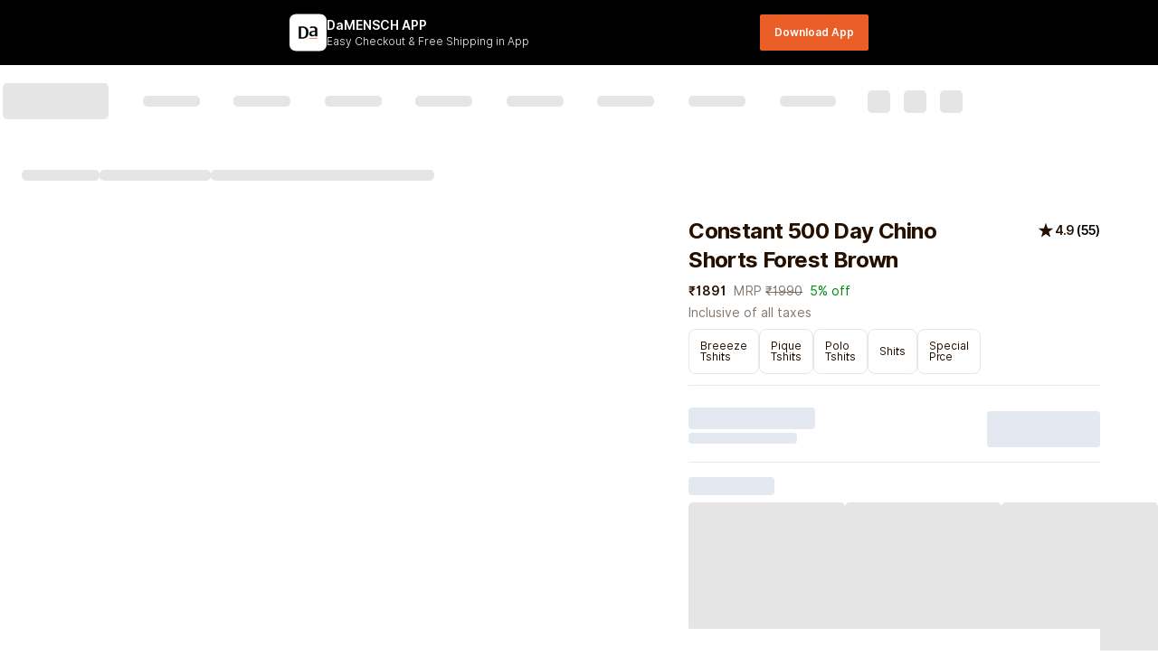

--- FILE ---
content_type: text/html; charset=utf-8
request_url: https://www.damensch.com/p/chino-shorts-forest-brown?s=l
body_size: 26654
content:
<!DOCTYPE html><html lang="en-US"><head><meta charSet="utf-8"/><meta property="og:type" content="website"/><meta property="og:image"/><script>!function(){try {var d=document.documentElement;var e=localStorage.getItem('theme');if("system"===e||(!e&&true)){var t="(prefers-color-scheme: dark)",m=window.matchMedia(t);m.media!==t||m.matches?d.setAttribute('data-theme', 'dark'):d.setAttribute('data-theme', 'light')}else if(e) d.setAttribute('data-theme', e)}catch(e){}}()</script><meta name="viewport" content="width=device-width, initial-scale=1, maximum-scale=1, viewport-fit=cover"/><title>Men Chino Short Online | Chino Short Forest Brown- DaMENSCH</title><link rel="canonical" id="canonical" href="https://www.damensch.com/p/chino-shorts-forest-brown"/><meta name="title" content="Men Chino Short Online | Chino Short Forest Brown- DaMENSCH"/><meta name="description" content="Shop online at Damensch for Chino Short Forest Brown. Damensch Constant Chino Short for men provides max comfort all day. All sizes Available. Buy now!"/><meta name="keywords" content="Chino Short Forest Brown"/><meta property="og:title" content="Men Chino Short Online | Chino Short Forest Brown- DaMENSCH"/><meta property="og:description" content="Shop online at Damensch for Chino Short Forest Brown. Damensch Constant Chino Short for men provides max comfort all day. All sizes Available. Buy now!"/><meta property="og:type" content="website"/><meta property="og:site_name" content="DaMENSCH"/><meta property="og:url" content="https://www.damensch.com/p/chino-shorts-forest-brown?s=l"/><meta property="og:image"/><link rel="preload" href="https://img.damensch.com/products/imageplaceholder.jpg" as="image"/><link rel="preload" href="https://img.damensch.com/products/imageplaceholder.jpg" as="image"/><link rel="preload" href="https://img.damensch.com/products/imageplaceholder.jpg" as="image"/><link rel="preload" href="https://img.damensch.com/products/imageplaceholder.jpg" as="image"/><link rel="preload" href="https://img.damensch.com/products/imageplaceholder.jpg" as="image"/><link rel="preload" href="https://img.damensch.com/products/imageplaceholder.jpg" as="image"/><link rel="preload" href="https://img.damensch.com/products/imageplaceholder.jpg" as="image"/><link rel="preload" href="https://img.damensch.com/products/imageplaceholder.jpg" as="image"/><meta name="next-head-count" content="24"/><script id="gtm" data-nscript="beforeInteractive">
          (function(w,d,s,l,i){w[l]=w[l]||[];w[l].push({'gtm.start':
            new Date().getTime(),event:'gtm.js'});var f=d.getElementsByTagName(s)[0],
            j=d.createElement(s),dl=l!='dataLayer'?'&l='+l:'';j.async=true;j.src=
            'https://www.googletagmanager.com/gtm.js?id='+i+dl;f.parentNode.insertBefore(j,f);
            })(window,document,'script','dataLayer', 'GTM-P9PP7GX' );
        </script><script id="auditzy-init" data-nscript="beforeInteractive">
            window.auditzy = window.auditzy || {
              _queue: [],
              push: function (e) {
                this._queue.push(e);
              }
            };
        </script><link rel="preload" href="/_next/static/css/43bf8476cbce6d65.css" as="style"/><link rel="stylesheet" href="/_next/static/css/43bf8476cbce6d65.css" data-n-g=""/><link rel="preload" href="/_next/static/css/f489f5a91e8cfa9c.css" as="style"/><link rel="stylesheet" href="/_next/static/css/f489f5a91e8cfa9c.css" data-n-p=""/><link rel="preload" href="/_next/static/css/727973242bb33abd.css" as="style"/><link rel="stylesheet" href="/_next/static/css/727973242bb33abd.css"/><noscript data-n-css=""></noscript><script defer="" nomodule="" src="/_next/static/chunks/polyfills-c67a75d1b6f99dc8.js"></script><script id="rum" src="https://rum.auditzy.com/kpkEtOPH-www.damensch.com.js" defer="" data-nscript="beforeInteractive"></script><script defer="" src="/_next/static/chunks/7701.847846e18c5cafac.js"></script><script src="/_next/static/chunks/webpack-229a3ccd2a4f5315.js" defer=""></script><script src="/_next/static/chunks/framework-d583295f3144c491.js" defer=""></script><script src="/_next/static/chunks/main-b7b582d151bb68aa.js" defer=""></script><script src="/_next/static/chunks/pages/_app-8906871e9587f406.js" defer=""></script><script src="/_next/static/chunks/ea88be26-2d3c367c07d2451e.js" defer=""></script><script src="/_next/static/chunks/9727-4a6cdb8d06632385.js" defer=""></script><script src="/_next/static/chunks/2546-badd2e44ab793817.js" defer=""></script><script src="/_next/static/chunks/2580-e2901e3f6b22c0d5.js" defer=""></script><script src="/_next/static/chunks/150-2f7ddbaf5421b312.js" defer=""></script><script src="/_next/static/chunks/9464-ce8f6df9221baa55.js" defer=""></script><script src="/_next/static/chunks/3577-f45d613d3e5020b4.js" defer=""></script><script src="/_next/static/chunks/2802-432a0650156840cc.js" defer=""></script><script src="/_next/static/chunks/5592-2b0db5cab6f98e5c.js" defer=""></script><script src="/_next/static/chunks/9714-1bda993b1527216f.js" defer=""></script><script src="/_next/static/chunks/7561-a2b81f96594358f9.js" defer=""></script><script src="/_next/static/chunks/6301-351e800e446f48c4.js" defer=""></script><script src="/_next/static/chunks/2321-627ba0b1a25c9540.js" defer=""></script><script src="/_next/static/chunks/4785-7149db380eecfaf4.js" defer=""></script><script src="/_next/static/chunks/pages/p/%5B...slug%5D-22be1d5ac1dc1c5e.js" defer=""></script><script src="/_next/static/hzd5EGTTdHvOM6nyJDuyO/_buildManifest.js" defer=""></script><script src="/_next/static/hzd5EGTTdHvOM6nyJDuyO/_ssgManifest.js" defer=""></script></head><body><div id="__next"><noscript><iframe src="https://www.googletagmanager.com/ns.html?id=GTM-P9PP7GX" height="0" width="0"></iframe></noscript><div id="google_translate_element"></div><div class="top-strip-active-offers-wrapper"><div class="swiper mySwiper h-[20vw] sm:h-[20vw] md:h-auto"><div class="swiper-wrapper"><div class="swiper-slide"><div><div class="bg-black text-white w-full h-[20vw] sm:h-[20vw] md:h-auto py-3 px-4 sm:px-4 lg:px-0 text-sm font-medium z-999 text-center mx-auto w-full download-banner-wrapper"><div class="relative max-w-full flex justify-between items-center mx-auto sm:max-w-full max-w-50"><div class="flex items-center gap-x-2"><svg width="48" height="48" viewBox="0 0 48 48" fill="none" xmlns="http://www.w3.org/2000/svg"><rect width="48" height="48" rx="8" fill="white"></rect><path d="M16.5553 16C16.7379 16.013 16.9202 16.0285 17.1029 16.0386C18.136 16.0964 19.1503 16.2468 20.129 16.5705C22.1537 17.2402 23.4421 18.554 24.0544 20.458C24.2983 21.2164 24.4238 21.9933 24.4817 22.7815C24.5353 23.51 24.5359 24.2382 24.4784 24.9663C24.3958 26.0128 24.195 27.0354 23.7643 28.0114C23.0064 29.729 21.6754 30.8808 19.7936 31.4867C18.9208 31.7677 18.0192 31.9168 17.099 31.9617C16.5846 31.9869 16.0689 31.9948 15.5537 31.9973C14.4591 32.0023 13.3645 31.9988 12.2699 31.9988C12.1931 31.9988 12.1162 31.9988 12.0272 31.9988C12.0171 31.9449 12.0051 31.9024 12.0022 31.8595C11.9982 31.8006 12.0009 31.7413 12.0009 31.6822C12.0009 26.5525 12.0008 21.423 12.0018 16.2934C12.0018 16.1955 12.0145 16.0978 12.0213 16C13.5326 16 15.044 16 16.5553 16ZM15.0363 17.7373C15.0363 21.9249 15.0363 26.0918 15.0363 30.2538C15.063 30.2631 15.0758 30.2714 15.0884 30.2712C15.8715 30.2632 16.6564 30.3202 17.4369 30.2271C18.3069 30.1234 19.0838 29.8261 19.719 29.2454C20.1333 28.8666 20.4333 28.4178 20.6625 27.9252C20.9849 27.2323 21.1587 26.5024 21.25 25.7568C21.4079 24.4668 21.418 23.1755 21.2139 21.8879C21.0991 21.1636 20.8974 20.4615 20.5326 19.8073C20.0656 18.9701 19.3768 18.3576 18.4199 18.0226C17.9138 17.8454 17.3872 17.7503 16.848 17.7367C16.2834 17.7224 15.7183 17.7301 15.1534 17.7288C15.1193 17.7289 15.0851 17.7338 15.0363 17.7373Z" fill="black"></path><path d="M31.0119 16C31.1385 16.0129 31.2647 16.0297 31.3915 16.038C32.133 16.0868 32.8573 16.2091 33.5482 16.4751C35.0282 17.0449 35.8053 18.0988 35.962 19.5726C35.9908 19.8437 35.9982 20.1177 35.9984 20.3904C36.001 23.1354 36 25.8804 36 28.6255C36 28.7035 36 28.7815 36 28.87C35.0257 28.87 34.0764 28.87 33.1079 28.87C33.1079 28.4797 33.1079 28.0962 33.1079 27.7018C32.9923 27.7067 32.9432 27.7795 32.8825 27.8269C32.2378 28.3296 31.5127 28.6838 30.6925 28.8542C29.82 29.0353 28.9433 29.068 28.0757 28.8355C26.6932 28.465 25.8957 27.5917 25.6392 26.2785C25.5307 25.7232 25.5421 25.1652 25.6718 24.6115C25.8631 23.7951 26.341 23.1672 27.0909 22.7195C27.6939 22.3596 28.3614 22.1552 29.0591 22.0433C30.2983 21.8445 31.5408 21.6627 32.7818 21.4732C32.8578 21.4616 32.9327 21.444 33.025 21.4259C33.025 21.3154 33.025 21.2099 33.025 21.1043C33.025 20.8045 33.0255 20.5046 33.0246 20.2048C33.0235 19.8349 32.9611 19.4753 32.808 19.1325C32.5014 18.4462 31.923 18.0787 31.1718 17.9216C30.5593 17.7934 29.9421 17.8196 29.3264 17.898C28.4389 18.0109 27.5962 18.2618 26.7959 18.6386C26.7652 18.6531 26.7324 18.6639 26.6999 18.6767C26.6507 18.5329 26.6327 16.9794 26.6759 16.5409C26.9437 16.472 27.2201 16.3901 27.5018 16.3304C28.2725 16.1674 29.0514 16.0561 29.8428 16.0318C29.92 16.0295 29.9965 16.0112 30.0734 16.0002C30.3862 16 30.6991 16 31.0119 16ZM33.017 23.1053C32.9628 23.1053 32.9278 23.1024 32.8935 23.1057C32.1165 23.1804 31.3395 23.2547 30.5628 23.3314C30.1519 23.372 29.7473 23.438 29.3713 23.6109C28.9375 23.8102 28.6537 24.1258 28.5346 24.5653C28.4119 25.0185 28.4139 25.4746 28.5273 25.9291C28.6997 26.6194 29.1735 27.018 29.9062 27.1533C30.3502 27.2353 30.7974 27.2214 31.2414 27.1517C31.8886 27.0502 32.4792 26.8182 33.017 26.4551C33.017 25.3434 33.017 24.2332 33.017 23.1053Z" fill="black"></path><path d="M35.9884 32C32.5021 32 29.0417 32 25.5654 32C25.5654 31.6702 25.5654 31.3488 25.5654 31.0128C25.6469 31.0086 25.7289 31.001 25.811 31.0008C26.2333 30.9995 26.6558 31.0002 27.0781 31.0002C29.9416 31.0002 32.8052 31.0001 35.6687 31.0003C36.0031 31.0003 36.0005 30.9872 36.0002 31.1801C35.9998 31.4049 36.0006 31.6296 35.9996 31.8544C35.9994 31.8972 35.9932 31.9399 35.9884 32Z" fill="#EC5E28"></path></svg><div class="flex flex-col justify-start items-center w-70 lg:w-full"><span class="w-full text-left text-sm font-semibold text-white max-w-95 lg:max-w-full">DaMENSCH APP</span><span class="w-full text-left font-light text-xs text-white max-w-95 lg:max-w-full">Easy Checkout &amp; Free Shipping in App</span></div></div><div id="downloadApp" class="absolute right-0 flex justify-center items-center w-35 lg:max-w-full"><button class="bg-orange text-white px-2 sm:px-2 lg:px-4 py-3 rounded-sm text-xs font-semibold">Download App</button></div></div></div></div></div></div><div class="swiper-pagination"></div></div></div><div class="LayoutProduct_root__z_LfV" data-id="layout-product-with-top-strip"><div class="sticky top-0 z-50 bg-white closeMobileNav hydrationStateStyle-desktop " id="header-mob" style="margin:0px 20px -12px 3px"><header class="relative top-0 w-full "><div class="mobile-tab"><header class="relative top-0 w-full nav-product-header"><nav class="container mx-auto lg:px-6" aria-label="Top"><div class="px-0 pb-0 sm:px-0 sm:pb-0"><div class="flex items-center justify-between h-12 sm:h-20"><div class="pl-3 pr-3 -ml-5 text-gray-400 rounded-md sm:pl-6 sm:pr-6 lg:hidden mob-left-logo-padding"><span class="Skeleton_skeleton__5r66i Skeleton_show__wL69o" style="min-width:30px;min-height:22px;margin-bottom:calc(22px - 22px);border-radius:5px;background:rgba(0, 0, 0, 0.11);margin-left:18px"></span></div><div class="flex w-auto pr-6 cursor-pointer sm:pr-0 mob-right-logo-padding"><span class="Skeleton_skeleton__5r66i Skeleton_show__wL69o" style="min-width:90px;min-height:30px;margin-bottom:calc(30px - 30px);border-radius:5px;background:rgba(0, 0, 0, 0.11)"></span></div><div class="flex items-center justify-end flex-1"><div class="leading-none sm:inline-block"><div class="relative justify-center inline-block w-10 px-1 text-left sm:w-12 min-w-50"><div class="flex flex-col items-center justify-center grid-cols-1 mx-auto text-center group attlign-center"><span class="Skeleton_skeleton__5r66i Skeleton_show__wL69o" style="min-width:30px;min-height:26px;margin-bottom:calc(26px - 26px);border-radius:5px;background:rgba(0, 0, 0, 0.11)"></span></div></div></div><div class="flow-root w-10 px-1 sm:w-12 min-w-50"><div class="relative flex flex-col items-center justify-center grid-cols-1 mx-auto text-center group align-center"><span class="Skeleton_skeleton__5r66i Skeleton_show__wL69o" style="min-width:30px;min-height:26px;margin-bottom:calc(26px - 26px);border-radius:5px;background:rgba(0, 0, 0, 0.11)"></span></div></div><div class="flow-root w-10 px-1 sm:w-12 min-w-50"><div class="relative flex flex-col items-center justify-center grid-cols-1 mx-auto text-center group align-center"><span class="Skeleton_skeleton__5r66i Skeleton_show__wL69o" style="min-width:30px;min-height:26px;margin-bottom:calc(26px - 26px);border-radius:5px;background:rgba(0, 0, 0, 0.11)"></span></div></div></div></div></div></nav></header></div><div class="desktop-laptop mt-[20px] mb-[20px]"><header class="relative top-0 w-full"><div class="animate-pulse flex items-center gap-x-2"><span class="Skeleton_skeleton__5r66i Skeleton_show__wL69o" style="min-width:117px;min-height:40px;margin-bottom:calc(40px - 40px);border-radius:5px;background:rgba(0, 0, 0, 0.11)"></span><span class="Skeleton_skeleton__5r66i Skeleton_show__wL69o" style="min-width:5%;min-height:12px;margin-bottom:calc(12px - 12px);width:5%;margin-left:3%;border-radius:5px;background:rgba(0, 0, 0, 0.11)"></span><span class="Skeleton_skeleton__5r66i Skeleton_show__wL69o" style="min-width:5%;min-height:12px;margin-bottom:calc(12px - 12px);width:5%;margin-left:3%;border-radius:5px;background:rgba(0, 0, 0, 0.11)"></span><span class="Skeleton_skeleton__5r66i Skeleton_show__wL69o" style="min-width:5%;min-height:12px;margin-bottom:calc(12px - 12px);width:5%;margin-left:3%;border-radius:5px;background:rgba(0, 0, 0, 0.11)"></span><span class="Skeleton_skeleton__5r66i Skeleton_show__wL69o" style="min-width:5%;min-height:12px;margin-bottom:calc(12px - 12px);width:5%;margin-left:3%;border-radius:5px;background:rgba(0, 0, 0, 0.11)"></span><span class="Skeleton_skeleton__5r66i Skeleton_show__wL69o" style="min-width:5%;min-height:12px;margin-bottom:calc(12px - 12px);width:5%;margin-left:3%;border-radius:5px;background:rgba(0, 0, 0, 0.11)"></span><span class="Skeleton_skeleton__5r66i Skeleton_show__wL69o" style="min-width:5%;min-height:12px;margin-bottom:calc(12px - 12px);width:5%;margin-left:3%;border-radius:5px;background:rgba(0, 0, 0, 0.11)"></span><span class="Skeleton_skeleton__5r66i Skeleton_show__wL69o" style="min-width:5%;min-height:12px;margin-bottom:calc(12px - 12px);width:5%;margin-left:3%;border-radius:5px;background:rgba(0, 0, 0, 0.11)"></span><span class="Skeleton_skeleton__5r66i Skeleton_show__wL69o" style="min-width:5%;min-height:12px;margin-bottom:calc(12px - 12px);width:5%;margin-left:3%;border-radius:5px;background:rgba(0, 0, 0, 0.11)"></span><span class="Skeleton_skeleton__5r66i Skeleton_show__wL69o" style="min-width:25px;min-height:25px;margin-bottom:calc(25px - 25px);margin-left:35px;border-radius:5px;background:rgba(0, 0, 0, 0.11)"></span><span class="Skeleton_skeleton__5r66i Skeleton_show__wL69o" style="min-width:25px;min-height:25px;margin-bottom:calc(25px - 25px);margin-left:15px;border-radius:5px;background:rgba(0, 0, 0, 0.11)"></span><span class="Skeleton_skeleton__5r66i Skeleton_show__wL69o" style="min-width:25px;min-height:25px;margin-bottom:calc(25px - 25px);margin-left:15px;border-radius:5px;background:rgba(0, 0, 0, 0.11)"></span></div></header></div></header><nav class="hidden  flex flex-wrap w-full nav-overlay lg:hidden"><div class="hidden   w-full lg:inline-flex lg:flex-grow lg:w-auto bg-white"><div class="flex flex-col items-start w-full lg:inline-flex lg:flex-row lg:ml-auto lg:w-auto lg:items-center lg:h-auto"><div class="relative flex items-center justify-between w-full p-4 z-999"><div class=""><button type="button" class="inline-flex items-center justify-center p-2 -m-2 text-gray-400 rounded-md"><svg viewBox="0 0 24 24" width="24" height="24" stroke="currentColor" stroke-width="1.5" stroke-linecap="round" stroke-linejoin="round" fill="none" shape-rendering="geometricPrecision" class="w-6 h-6 text-black" aria-hidden="true"><path d="M18 6L6 18"></path><path d="M6 6l12 12"></path></svg></button></div><div class=""><a class="text-sm font-semibold text-orange">Login</a></div></div><button type="button" aria-hidden="true" style="position:fixed;top:1px;left:1px;width:1px;height:0;padding:0;margin:-1px;overflow:hidden;clip:rect(0, 0, 0, 0);white-space:nowrap;border-width:0"></button><div class="w-full"><div class="border-b border-gray-200 mob-scroll-sec mob-padding-bottom"><div class="block w-full sm:hidden"><a class="relative flex flex-col px-4 py-6 pr-10 text-sm font-semibold capitalize nav-border text-gray-dark whitespace-nowrap dark:text-black" href="/faq"><span>Help &amp; FAQs</span><span class="absolute leading-none top-2/4 right-3 -translate-y-2/4"><i class="sprite-icon sprite-help-icon"></i></span></a><a class="relative flex flex-col px-4 py-6 pr-10 text-sm font-semibold capitalize nav-border text-gray-dark whitespace-nowrap dark:text-black" href="/blog"><span>Blog</span><span class="absolute leading-none top-2/4 right-3 -translate-y-2/4"><i class="sprite-icon sprite-blog-icon"></i></span></a><a class="relative flex flex-col px-4 py-6 pr-10 text-sm font-semibold capitalize nav-border text-gray-dark whitespace-nowrap dark:text-black" href="/about-us"><span>About Us</span><span class="absolute leading-none top-2/4 right-3 -translate-y-2/4"><i class="sprite-icon sprite-da-icon"></i></span></a></div></div></div></div></div></nav></div><main class="fit" id="productTop"><h1 class="hidden">Constant 500 Day Chino Shorts Forest Brown</h1><div class="mx-auto page-container sm:w-full"><div class="desktop-laptop container px-0 pt-2 mx-auto sm:pt-10 sm:px-6 ipad-top-padding-6"><div class="animate-pulse"><div class="container pt-2"><div class="flex items-center gap-x-2 "><span class="Skeleton_skeleton__5r66i Skeleton_show__wL69o" style="min-width:7%;min-height:12px;margin-bottom:calc(12px - 12px);width:7%;height:12px;border-radius:5px;background:rgba(0, 0, 0, 0.11)"></span><span class="Skeleton_skeleton__5r66i Skeleton_show__wL69o" style="min-width:10%;min-height:12px;margin-bottom:calc(12px - 12px);width:10%;height:12px;border-radius:5px;background:rgba(0, 0, 0, 0.11)"></span><span class="Skeleton_skeleton__5r66i Skeleton_show__wL69o" style="min-width:20%;min-height:12px;margin-bottom:calc(12px - 12px);width:20%;height:12px;border-radius:5px;background:rgba(0, 0, 0, 0.11)"></span></div></div></div></div><main class="sm:pt-10 ipd-padding-bottom-10"><div class="lg:max-w-none"><div class="container px-0 mx-auto sm:px-6"><div class="mobile-tab"><div class="flex-1 w-full mt-2 mb-1 active sm:pl-0 tab-visible   pl-4" id="related-products-swiper-wrapper"><div class="flex flex-1 w-full new-tab-swiper des-hide-top"><div class="swiper"><div class="swiper-wrapper"><div class="swiper-slide px-0 w-auto"><a href="/p/breeeze-solid-t-shirt-sleek-grey" class="w-full "><span class="flex items-center justify-center rounded-lg h-[48px] py-[4px] px-[12px] w-auto "><span class="relative inline-block  text-[#000000] leading-none text-left truncate font-normal text-12 text-ellipsis" style="text-transform:capitalize"><span class="block text-[12px] font-normal text-primary">Breeeze</span><span class="block text-[12px] font-normal text-primary">Tshirts</span></span></span></a></div><div class="swiper-slide px-0 w-auto"><a href="/p/elements-pique-t-shirt-mid-night-blue" class="w-full "><span class="flex items-center justify-center rounded-lg h-[48px] py-[4px] px-[12px] w-auto "><span class="relative inline-block  text-[#000000] leading-none text-left truncate font-normal text-12 text-ellipsis" style="text-transform:capitalize"><span class="block text-[12px] font-normal text-primary">Pique</span><span class="block text-[12px] font-normal text-primary">Tshirts</span></span></span></a></div><div class="swiper-slide px-0 w-auto"><a href="/p/polo-t-shirt-zipper-brick-brown" class="w-full "><span class="flex items-center justify-center rounded-lg h-[48px] py-[4px] px-[12px] w-auto "><span class="relative inline-block  text-[#000000] leading-none text-left truncate font-normal text-12 text-ellipsis" style="text-transform:capitalize"><span class="block text-[12px] font-normal text-primary">Polo</span><span class="block text-[12px] font-normal text-primary">Tshirts</span></span></span></a></div><div class="swiper-slide px-0 w-auto"><a href="/p/shirt-half-sleeves-jet-black" class="w-full "><span class="flex items-center justify-center rounded-lg h-[48px] py-[4px] px-[12px] w-auto "><span class="relative inline-block  text-[#000000] leading-none text-left truncate font-normal text-12 text-ellipsis" style="text-transform:capitalize"><span class="block text-[12px] font-normal text-primary">Shirts</span></span></span></a></div><div class="swiper-slide px-0 w-auto"><a href="/men/sale" class="w-full "><span class="flex items-center justify-center rounded-lg h-[48px] py-[4px] px-[12px] w-auto "><span class="relative inline-block  text-[#000000] leading-none text-left truncate font-normal text-12 text-ellipsis" style="text-transform:capitalize"><span class="block text-[12px] font-normal text-primary">Special</span><span class="block text-[12px] font-normal text-primary">Price</span></span></span></a></div></div><div class="swiper-button-prev"></div><div class="swiper-button-next"></div></div></div></div></div><div class="lg:grid lg:grid-cols-12 lg:gap-x-8 lg:items-start"><button type="button" aria-hidden="true" style="position:fixed;top:1px;left:1px;width:1px;height:0;padding:0;margin:-1px;overflow:hidden;clip:rect(0, 0, 0, 0);white-space:nowrap;border-width:0"></button><div class="flex flex-col-reverse lg:col-span-7 min-mobile-pdp"><div class="grid grid-cols-1 sm:grid-cols-12 tab-grid-cols-1 sm:gap-x-8"><div class="mobile-tab"><div class="grid grid-cols-12 pl-4 mt-3 mb-2 font-bold tracking-tight text-black text-md sm:grid-cols-6 sm:hidden tab-visible tab-visible-grid"><span class="col-span-8 capitalize sm:col-span-4">Constant 500 Day Chino Shorts Forest Brown<!-- --> </span><div class="col-span-4 pr-2 font-semibold text-right sm:col-span-2 sm:pr-0"><span class="relative inline-block -top-1"><img alt="Star Empty" loading="lazy" width="18" height="18" decoding="async" data-nimg="1" class="relative top-1" style="color:transparent;max-width:100%;height:auto" src="https://img.damensch.com/icons/star-black.svg"/></span><a class="relative inline-block pl-1 text-sm leading-none -top-1 pl-d-1 cursor-pointer">4.9<!-- --> <span class="text-black">(<!-- -->55<!-- -->)</span></a></div></div></div><div class="col-span-12 px-4 pr-0 sm:px-0 sm:pr-0 "><div class="mobile-tab"><div class="relative block w-full pt-2 mx-auto sm:pt-0 mobile-slider-no-arrow grid-no-video" style="height:525px"><div class="swiper-container relative px-0 image-container mob-img-container"><ul class="swiper-list"><li class="swiper-item" style="margin-left:1rem"><div class="relative"><div class="hidden badge-top-span absolute bg-orange-500 top-3 pl-[15px] pr-[15px]"><span class=" left-0 z-10 inline-block px-2 py-1 text-white uppercase  text-10 top-badge-ps badge-span-info">Offer</span></div><img src="https://img.damensch.com/products/chino_shorts-forest_brown_(2).jpg?fm=webp&amp;h=1050&amp;w=700" alt="Constant 500 Day Chino Shorts Forest Brown" class="" style="width:300px;height:530px" width="700" height="700" fetchPriority="high" sizes=""/></div></li><li class="swiper-item" style="margin-left:0px"><div class="relative"><div class="hidden badge-top-span absolute bg-orange-500 top-3 pl-[15px] pr-[15px]"><span class=" left-0 z-10 inline-block px-2 py-1 text-white uppercase  text-10 top-badge-ps badge-span-info">Offer</span></div><img src="https://img.damensch.com/products/chino_shorts-forest_brown_(4).jpg?fm=webp&amp;h=1400&amp;w=700" alt="Constant 500 Day Chino Shorts Forest Brown" class="" style="width:300px;height:530px" width="700" height="700" fetchPriority="high" sizes=""/></div></li><li class="swiper-item" style="margin-left:0px"><div class="relative"><img src="https://img.damensch.com/products/chino_shorts-forest_brown_(3).jpg?fm=webp&amp;h=1400&amp;w=700" alt="Constant 500 Day Chino Shorts Forest Brown" class="" style="width:300px;height:530px" width="700" height="700" fetchPriority="high" sizes=""/></div></li><li class="swiper-item" style="margin-left:0px"><div class="relative"><img src="https://img.damensch.com/products/chino_shorts-forest_brown_(5).jpg?fm=webp&amp;h=1400&amp;w=700" alt="Constant 500 Day Chino Shorts Forest Brown" class="" style="width:300px;height:530px" width="700" height="700" fetchPriority="low" sizes=""/></div></li><li class="swiper-item" style="margin-left:0px"><div class="relative"><img src="https://img.damensch.com/products/chino_shorts-forest_brown_(6).jpg?fm=webp&amp;h=1400&amp;w=700" alt="Constant 500 Day Chino Shorts Forest Brown" class="" style="width:300px;height:530px" width="700" height="700" fetchPriority="low" sizes=""/></div></li></ul></div></div></div><div class="desktop-laptop"></div></div></div></div><div class="px-0 pr-0 mt-2 sm:px-0 sm:pr-10 sm:mt-16 lg:mt-0 lg:col-span-5"><div class="desktop-laptop"><div class="hidden grid-cols-12 mb-2 text-lg font-bold tracking-tight text-primary sm:text-2xl sm:grid-cols-6 sm:grid"><span class="col-span-8 capitalize sm:col-span-4">Constant 500 Day Chino Shorts Forest Brown<!-- --> </span><div class="col-span-4 pr-2 font-semibold text-right sm:col-span-2 sm:pr-0"><span class="relative inline-block -top-1"><img alt="Star Empty" loading="lazy" width="18" height="18" decoding="async" data-nimg="1" class="relative top-1" style="color:transparent;max-width:100%;height:auto" src="https://img.damensch.com/icons/star-black.svg"/></span><a class="relative pl-1 text-sm leading-none -top-1 pl-d-1 cursor-pointer">4.9<!-- --> <span class="text-black">(<!-- -->55<!-- -->)</span></a></div></div></div><div class="flex flex-col w-full" id="productColors"><div class="flex justify-between order-0 flex-col px-4 mt-0 sm:px-0"><div class="item-left hidden sm:hidden md:block"><p class="h-5 text-sm font-semibold text-primary sm:text-md"> ₹1891<span class="px-2 text-sm font-normal text-brown-light sm:text-md">MRP<!-- --> <span class="line-through">₹1990</span></span><span class="text-sm font-normal text-green sm:text-md">5<!-- -->% off</span></p><p class="text-sm pt-1 font-normal text-brown-light sm:text-md">Inclusive of all taxes</p></div><div class="desktop-laptop"><div class="flex-1 w-full pl-4 mt-2 mb-1 sm:pl-0"><div class="flex flex-1 w-full new-tab-swiper des-hide-top"><div class="swiper"><div class="swiper-wrapper"><div class="swiper-slide px-0 w-auto"><a href="/p/breeeze-solid-t-shirt-sleek-grey" class="w-full "><span class="flex items-center justify-center rounded-lg h-[48px] py-[4px] px-[12px] w-auto "><span class="relative inline-block  text-[#000000] leading-none text-left truncate font-normal text-12 text-ellipsis" style="text-transform:capitalize"><span class="block text-[12px] font-normal text-primary">Breeeze</span><span class="block text-[12px] font-normal text-primary">Tshirts</span></span></span></a></div><div class="swiper-slide px-0 w-auto"><a href="/p/elements-pique-t-shirt-mid-night-blue" class="w-full "><span class="flex items-center justify-center rounded-lg h-[48px] py-[4px] px-[12px] w-auto "><span class="relative inline-block  text-[#000000] leading-none text-left truncate font-normal text-12 text-ellipsis" style="text-transform:capitalize"><span class="block text-[12px] font-normal text-primary">Pique</span><span class="block text-[12px] font-normal text-primary">Tshirts</span></span></span></a></div><div class="swiper-slide px-0 w-auto"><a href="/p/polo-t-shirt-zipper-brick-brown" class="w-full "><span class="flex items-center justify-center rounded-lg h-[48px] py-[4px] px-[12px] w-auto "><span class="relative inline-block  text-[#000000] leading-none text-left truncate font-normal text-12 text-ellipsis" style="text-transform:capitalize"><span class="block text-[12px] font-normal text-primary">Polo</span><span class="block text-[12px] font-normal text-primary">Tshirts</span></span></span></a></div><div class="swiper-slide px-0 w-auto"><a href="/p/shirt-half-sleeves-jet-black" class="w-full "><span class="flex items-center justify-center rounded-lg h-[48px] py-[4px] px-[12px] w-auto "><span class="relative inline-block  text-[#000000] leading-none text-left truncate font-normal text-12 text-ellipsis" style="text-transform:capitalize"><span class="block text-[12px] font-normal text-primary">Shirts</span></span></span></a></div><div class="swiper-slide px-0 w-auto"><a href="/men/sale" class="w-full "><span class="flex items-center justify-center rounded-lg h-[48px] py-[4px] px-[12px] w-auto "><span class="relative inline-block  text-[#000000] leading-none text-left truncate font-normal text-12 text-ellipsis" style="text-transform:capitalize"><span class="block text-[12px] font-normal text-primary">Special</span><span class="block text-[12px] font-normal text-primary">Price</span></span></span></a></div></div><div class="swiper-button-prev"></div><div class="swiper-button-next"></div></div></div></div></div></div><div class="px-4 m-0 sm:px-0"><div class="snap_widget"></div></div><div class=" w-full animate-pulse"><div class="mobile-tab"><div class="flex-1 order-3 w-full"><section aria-labelledby="details-heading" class="mt-4 border-t border-gray-200 sm:mt-2" id="avilable-offers-mobile-wrapper"><div class="flex flex-col pt-4 pb-4 mt-2 border-b border-gray-200 gap-y-4 mob-gap-y-4 mob-border-none-pdp"><div class="grid w-full grid-cols-12 px-4 sm:grid-cols-6 sm:px-0 mob-promo-grid"><div class="col-span-7 sm:col-span-4 mob-left-7"><p class="h-3 text-sm font-semibold text-primary sm:text-md w-[115px] rounded bg-slate-200"></p><p class="h-3 text-sm font-semibold text-primary sm:text-md w-[120px] rounded bg-slate-200 mt-1"></p></div><p class="h-8 text-sm font-semibold text-primary sm:text-md w-[130px] rounded bg-slate-200 mt-1"></p></div></div><div class="flex flex-col px-4 py-2 pr-0 mt-2 sm:pr-4 gap-x-4 sm:px-0 offeres m-hide-navigation"><p class="h-3 text-sm font-semibold text-primary sm:text-md w-[95px] rounded bg-slate-200"></p><div role="list" class="inline-flex lg:grid lg:grid-cols-4 lg:gap-x-0 gap-x-2 mt-2"><div><div class="inline-flex flex-col w-full h-full text-left cursor-pointer"><div class="relative h-full group"><span class="Skeleton_skeleton__5r66i Skeleton_show__wL69o" style="min-width:260px;min-height:75px;margin-bottom:3px !important;border-radius:5px;background:rgba(0, 0, 0, 0.11);padding:1px"></span></div></div></div></div></div></section></div></div><div class="desktop-laptop"><div class="flex-1 order-4 w-full sm:order-3"><section aria-labelledby="details-heading" class="mt-4 border-t border-gray-200 sm:mt-2 ipad-border-none-pdp"><div class="flex flex-col pt-4 pb-4 mt-2 border-b border-gray-200 gap-y-4 mob-gap-y-4 mob-border-none-pdp"><div class="flex justify-between"><div class="col-span-7 sm:col-span-4 mob-left-7"><p class="h-6 text-sm font-semibold text-primary sm:text-md w-[140px] rounded bg-slate-200"></p><p class="h-3 text-sm font-semibold text-primary sm:text-md w-[120px] rounded bg-slate-200 mt-1"></p></div><p class="h-10 text-sm font-semibold text-primary sm:text-md w-[125px] rounded bg-slate-200 mt-1"></p></div></div><div class="flex flex-col px-4 py-2 pr-0 mt-2 sm:pr-4 gap-x-4 sm:px-0 offeres m-hide-navigation"><p class="h-5 text-sm font-semibold text-primary sm:text-md w-[95px] rounded bg-slate-200"></p><div role="list" class="inline-flex gap-x-2 mt-2"><div><div class="inline-flex flex-col w-full h-full text-left cursor-pointer"><div class="relative h-full group"><span class="Skeleton_skeleton__5r66i Skeleton_show__wL69o" style="min-width:173px;min-height:192px;margin-bottom:3px !important;border-radius:5px;background:rgba(0, 0, 0, 0.11);padding:1px"></span></div></div></div><div><div class="inline-flex flex-col w-full h-full text-left cursor-pointer"><div class="relative h-full group"><span class="Skeleton_skeleton__5r66i Skeleton_show__wL69o" style="min-width:173px;min-height:192px;margin-bottom:3px !important;border-radius:5px;background:rgba(0, 0, 0, 0.11);padding:1px"></span></div></div></div><div><div class="inline-flex flex-col w-full h-full text-left cursor-pointer"><div class="relative h-full group"><span class="Skeleton_skeleton__5r66i Skeleton_show__wL69o" style="min-width:173px;min-height:192px;margin-bottom:3px !important;border-radius:5px;background:rgba(0, 0, 0, 0.11);padding:1px"></span></div></div></div></div></div></section></div></div></div><div class="sticky bottom-0 z-10 flex-1 w-full pb-4 pt-2 bg-white mob-sticky-none sm:border-t sm:border-gray-200 order-3 sm:order-5  pdp-cta-wrapper" id="pdp-cta-wrapper"><div class="mobile-tab"><div class="hidden col-span-12 mt-2 sm:col-span-3 sm:block"><div class="flex mt-2"><div class="flex gap-2"><h4 class="pr-1 font-light text-12 text-secondary">Size:</h4><div class="flex justify-around"><span class="font-semibold uppercase text-12 text-secondary"></span><a class="relative top-0.5 inline pl-2 text-xs font-semibold text-orange-500" href="/p/chino-shorts-forest-brown?s=l#productSize">Change</a></div></div></div><div class="flex mt-3"><div class="flex gap-2"><h4 class="pr-1 font-light text-12 text-secondary">Colour:</h4><div class="relative py-1 overflow-hidden font-semibold truncate -top-1 text-ellipsis text-secondary dark:text-brown-light text-12 xs-text-12">Forest Brown</div><a class="relative top-0.5 inline pl-2 text-xs font-semibold text-orange-500" href="/p/chino-shorts-forest-brown?s=l#productColors">Change</a></div></div></div><div class="col-span-12 px-4 sm:hidden"><div class="flex justify-between"><div class="flex item-left"><div class="flex justify-around text-brown-light text-12"><span class="font-semibold uppercase"></span></div><span class="flex justify-around mx-1 text-brown-light text-12"> <!-- -->•<!-- --> </span><div class="flex justify-around text-brown-light text-12">Forest Brown</div></div><div><p class="text-sm font-semibold text-dark-brown">₹1891<span class="px-2 text-sm font-normal text-gray-500 line-through">₹1990</span><span class="text-sm font-normal text-emerald-500">5<!-- -->% off</span></p></div></div></div></div></div></div></div></div><div class="flex flex-col " id="productRating"><div class="mt-6 sm:mt-4"><p class="text-lg text-gray-900"></p></div></div></div><div class="flex flex-col w-full"><div class="flex flex-col"><div class="section-devider"></div></div><div class="px-4 mx-auto sm:container page-container sm:px-6"></div></div></div></main></div></main><footer aria-labelledby="footer-heading" id="footer-wrapper" class="py-8 mt-6 bg-transparent bg-footer dark:text-black"><div class="container px-4 mx-auto lg:px-6"><div class="flex flex-col w-full Footer-top sm:flex-col md:flex-col lg:flex-row"><div class="w-full sm:w-full md:w-full lg:w-2/4 footer-left-top"><div class="footer-logo relative w-full px-2 sm:px-6 after:content-[&#x27;&#x27;] after:absolute after:bottom-0 after:left-14 sm:after:left-20 after:h-2 after:bg-orange-500 after:w-10/12"><img class="w-auto" src="https://img.damensch.com/icons/logo-footer.png" alt="DaMENSCH" style="height:65px;width:180px" loading="lazy"/></div><div class="grid grid-cols-3 gap-4 py-6 mx-0 border-b-2 border-gray-300 sm:grid-cols-3 lg:mx-4 f-info-img-text"><div class="relative flex flex-col items-center px-2 py-5 space-x-3 sm:px-6 sm:flex-row f-info-div"><div class="flex-shrink-0 mb-2 sm:mb-0 info-img"><img width="97" height="64" style="max-width:105%" loading="lazy" class="w-auto max-w-full" src="https://img.damensch.com/icons/warrenty-image.svg" alt="Replacement Warranty"/></div><div class="flex min-w-0 sm:flex-1 mob-ml-0"><p class="text-sm font-medium text-center text-gray-900 sm:text-left f-info-p">Replacement Warranty</p></div></div><div class="relative flex flex-col items-center px-2 py-5 space-x-3 sm:px-6 sm:flex-row f-info-div"><div class="flex-shrink-0 mb-2 sm:mb-0 info-img"><img width="97" height="64" style="max-width:105%" loading="lazy" class="w-auto max-w-full" src="https://img.damensch.com/icons/premium-image.svg" alt="The Finest Materials"/></div><div class="flex min-w-0 sm:flex-1 mob-ml-0"><p class="text-sm font-medium text-center text-gray-900 sm:text-left f-info-p">The Finest Materials</p></div></div><div class="relative flex flex-col items-center px-2 py-5 space-x-3 sm:px-6 sm:flex-row f-info-div"><div class="flex-shrink-0 mb-2 sm:mb-0 info-img"><img width="97" height="64" style="max-width:105%" loading="lazy" class="w-auto max-w-full" src="https://img.damensch.com/icons/15days.svg" alt="Easy Returns &amp; Exchange"/></div><div class="flex min-w-0 sm:flex-1 mob-ml-0"><p class="text-sm font-medium text-center text-gray-900 sm:text-left f-info-p">Easy Returns &amp; Exchange</p></div></div></div><div class="grid grid-cols-1 gap-4 px-2 py-6 sm:gap-8 sm:grid-cols-2 sm:px-6"><div class="block w-full sm:hidden"><ul class="w-full mob-link-2"><li class="mr-3 sm:inline-block"><a href="/stores" class="text-sm font-semibold">Store Locator</a></li><li class="mr-3 sm:inline-block"><a href="/terms-and-conditions" class="text-sm font-semibold">Terms of Service</a></li><li class="mr-3 sm:inline-block"><a href="/privacy-policy" class="text-sm font-semibold">Privacy Policy</a></li><li class="mr-3 sm:inline-block"><a class="text-sm font-semibold" href="/blog">Blog</a></li><li class="mr-3 sm:inline-block"><a class="text-sm font-semibold" href="/about-us">About Us</a></li><li class="mr-3 sm:inline-block"><a href="/faq" class="text-sm font-semibold">FAQs</a></li><li class="mr-3 sm:inline-block"><a target="_blank" rel="noopener noreferrer" href="https://www.instagram.com/damenschofficial/" class="text-sm font-semibold">Collaboration</a></li></ul></div><div class="w-full py-0 pb-2 order-1 sm:order-1 md:order-1 lg:order-1"><h3 class="pb-1 text-base font-semibold dark:text-black">Contact Us</h3><p class="mb-3 text-sm font-normal">Need help? Get in touch with us and we’ll be more than happy to guide you through!</p><div class="w-full my-4"><a href="/cdn-cgi/l/email-protection#20535550504f52546044414d454e5343480e434f4d" class="block mb-3 text-sm underline"><span class="__cf_email__" data-cfemail="ddaea8adadb2afa99db9bcb0b8b3aebeb5f3beb2b0">[email&#160;protected]</span></a></div><div class="w-full"><a href="https://api.whatsapp.com/send/?phone=917829966655&amp;text=Hi%2C+I+need+some+help" rel="noreferrer" target="_blank" class="block text-sm underline">Chat with us</a></div></div><div class="w-full py-0 pb-2 border-b-2 border-gray-300 sm:border-0 order-2 sm:order-2 md:order-2 lg:order-2"><h3 class="pb-1 text-base font-semibold dark:text-black">Experience the DaMENSCH Mobile App</h3><div class="w-full my-4 flex justify-start items-center gap-3.5 w-32 h-16"><a href="https://damensch.co.in/footer" id="androidDownloadApp" target="_blank" class="block mb-3 w-full h-full"><svg viewBox="0 0 100 30" fill="none" xmlns="http://www.w3.org/2000/svg" class="w-full h-full"><path d="M96.2963 29.6296H3.7037C1.62963 29.6296 0 28 0 25.9259V3.7037C0 1.62963 1.62963 0 3.7037 0H96.2963C98.3704 0 100 1.62963 100 3.7037V25.9259C100 28 98.3704 29.6296 96.2963 29.6296Z" fill="black"></path><path d="M96.2963 0.592593C98 0.592593 99.4074 2 99.4074 3.7037V25.9259C99.4074 27.6296 98 29.037 96.2963 29.037H3.7037C2 29.037 0.592593 27.6296 0.592593 25.9259V3.7037C0.592593 2 2 0.592593 3.7037 0.592593H96.2963ZM96.2963 0H3.7037C1.62963 0 0 1.7037 0 3.7037V25.9259C0 28 1.62963 29.6296 3.7037 29.6296H96.2963C98.3704 29.6296 100 28 100 25.9259V3.7037C100 1.7037 98.3704 0 96.2963 0Z" fill="black"></path><path d="M35.1111 7.55577C35.1111 8.14837 34.963 8.66688 34.5926 9.03725C34.1482 9.4817 33.6296 9.70392 32.963 9.70392C32.2963 9.70392 31.7778 9.4817 31.3334 9.03725C30.8889 8.59281 30.6667 8.07429 30.6667 7.40762C30.6667 6.74096 30.8889 6.22244 31.3334 5.77799C31.7778 5.33355 32.2963 5.11133 32.963 5.11133C33.2593 5.11133 33.5556 5.1854 33.8519 5.33355C34.1482 5.4817 34.3704 5.62985 34.5185 5.85207L34.1482 6.22244C33.8519 5.85207 33.4815 5.70392 32.963 5.70392C32.5185 5.70392 32.0741 5.85207 31.7778 6.22244C31.4074 6.51874 31.2593 6.96318 31.2593 7.4817C31.2593 8.00022 31.4074 8.44466 31.7778 8.74096C32.1482 9.03725 32.5185 9.25948 32.963 9.25948C33.4815 9.25948 33.8519 9.11133 34.2222 8.74096C34.4445 8.51874 34.5926 8.22244 34.5926 7.85207H32.963V7.25948H35.1111V7.55577ZM38.5185 5.70392H36.5185V7.11133H38.3704V7.62985H36.5185V9.03725H38.5185V9.62985H35.9259V5.1854H38.5185V5.70392ZM40.963 9.62985H40.3704V5.70392H39.1111V5.1854H42.2222V5.70392H40.963V9.62985ZM44.3704 9.62985V5.1854H44.963V9.62985H44.3704ZM47.4815 9.62985H46.8889V5.70392H45.6296V5.1854H48.6667V5.70392H47.4074V9.62985H47.4815ZM54.5185 9.03725C54.0741 9.4817 53.5556 9.70392 52.8889 9.70392C52.2222 9.70392 51.7037 9.4817 51.2593 9.03725C50.8148 8.59281 50.5926 8.07429 50.5926 7.40762C50.5926 6.74096 50.8148 6.22244 51.2593 5.77799C51.7037 5.33355 52.2222 5.11133 52.8889 5.11133C53.5556 5.11133 54.0741 5.33355 54.5185 5.77799C54.963 6.22244 55.1852 6.74096 55.1852 7.40762C55.1852 8.07429 54.963 8.59281 54.5185 9.03725ZM51.7037 8.66688C52 8.96318 52.4445 9.1854 52.8889 9.1854C53.3334 9.1854 53.7778 9.03725 54.0741 8.66688C54.3704 8.37059 54.5926 7.92614 54.5926 7.40762C54.5926 6.88911 54.4445 6.44466 54.0741 6.14837C53.7778 5.85207 53.3334 5.62985 52.8889 5.62985C52.4445 5.62985 52 5.77799 51.7037 6.14837C51.4074 6.44466 51.1852 6.88911 51.1852 7.40762C51.1852 7.92614 51.3334 8.37059 51.7037 8.66688ZM56 9.62985V5.1854H56.6667L58.8148 8.66688V5.1854H59.4074V9.62985H58.8148L56.5185 6.00022V9.62985H56Z" fill="white"></path><path d="M50.4445 16.1485C48.6667 16.1485 47.2593 17.4818 47.2593 19.3337C47.2593 21.1114 48.6667 22.5188 50.4445 22.5188C52.2222 22.5188 53.6296 21.1855 53.6296 19.3337C53.6296 17.4077 52.2222 16.1485 50.4445 16.1485ZM50.4445 21.1855C49.4815 21.1855 48.6667 20.3707 48.6667 19.2596C48.6667 18.1485 49.4815 17.3337 50.4445 17.3337C51.4074 17.3337 52.2222 18.0744 52.2222 19.2596C52.2222 20.3707 51.4074 21.1855 50.4445 21.1855ZM43.5556 16.1485C41.7778 16.1485 40.3704 17.4818 40.3704 19.3337C40.3704 21.1114 41.7778 22.5188 43.5556 22.5188C45.3333 22.5188 46.7408 21.1855 46.7408 19.3337C46.7408 17.4077 45.3333 16.1485 43.5556 16.1485ZM43.5556 21.1855C42.5926 21.1855 41.7778 20.3707 41.7778 19.2596C41.7778 18.1485 42.5926 17.3337 43.5556 17.3337C44.5185 17.3337 45.3333 18.0744 45.3333 19.2596C45.3333 20.3707 44.5185 21.1855 43.5556 21.1855ZM35.3333 17.1114V18.4448H38.5185C38.4445 19.1855 38.1482 19.7781 37.7778 20.1485C37.3333 20.5929 36.5926 21.1114 35.3333 21.1114C33.3333 21.1114 31.8519 19.5559 31.8519 17.5559C31.8519 15.5559 33.4074 14.0003 35.3333 14.0003C36.3704 14.0003 37.1852 14.4448 37.7778 14.9633L38.7408 14.0003C37.9259 13.2596 36.8889 12.667 35.4074 12.667C32.7408 12.667 30.4445 14.8892 30.4445 17.5559C30.4445 20.2225 32.7408 22.4448 35.4074 22.4448C36.8889 22.4448 37.9259 22.0003 38.8148 21.0374C39.7037 20.1485 40 18.8892 40 17.9263C40 17.63 40 17.3337 39.9259 17.1114H35.3333ZM68.963 18.1485C68.6667 17.4077 67.9259 16.1485 66.2963 16.1485C64.6667 16.1485 63.3333 17.4077 63.3333 19.3337C63.3333 21.1114 64.6667 22.5188 66.4445 22.5188C67.8519 22.5188 68.7407 21.63 69.037 21.1114L68 20.3707C67.6296 20.8892 67.1852 21.2596 66.4445 21.2596C65.7037 21.2596 65.2593 20.9633 64.8889 20.2966L69.1111 18.5188L68.963 18.1485ZM64.6667 19.1855C64.6667 18.0003 65.6296 17.3337 66.2963 17.3337C66.8148 17.3337 67.3333 17.63 67.4815 18.0003L64.6667 19.1855ZM61.1852 22.2225H62.5926V12.9633H61.1852V22.2225ZM58.963 16.8151C58.5926 16.4448 58 16.0744 57.2593 16.0744C55.7037 16.0744 54.2222 17.4818 54.2222 19.2596C54.2222 21.0374 55.6296 22.3707 57.2593 22.3707C58 22.3707 58.5926 22.0003 58.8889 21.63H58.963V22.0744C58.963 23.2596 58.2963 23.9263 57.2593 23.9263C56.4445 23.9263 55.8519 23.3337 55.7037 22.8151L54.5185 23.3337C54.8889 24.1485 55.7778 25.1855 57.3333 25.1855C58.963 25.1855 60.2963 24.2225 60.2963 21.9263V16.2966H58.963V16.8151ZM57.3333 21.1855C56.3704 21.1855 55.5556 20.3707 55.5556 19.2596C55.5556 18.1485 56.3704 17.3337 57.3333 17.3337C58.2963 17.3337 59.037 18.1485 59.037 19.2596C59.037 20.3707 58.2963 21.1855 57.3333 21.1855ZM75.4074 12.9633H72.0741V22.2225H73.4815V18.7411H75.4074C76.963 18.7411 78.4445 17.63 78.4445 15.8522C78.4445 14.0744 76.963 12.9633 75.4074 12.9633ZM75.4815 17.4077H73.4815V14.2225H75.4815C76.5185 14.2225 77.1111 15.1114 77.1111 15.7781C77.037 16.5929 76.4445 17.4077 75.4815 17.4077ZM84 16.0744C82.963 16.0744 81.9259 16.5188 81.5556 17.4818L82.8148 18.0003C83.1111 17.4818 83.5556 17.3337 84.0741 17.3337C84.8148 17.3337 85.4815 17.7781 85.5556 18.5188V18.5929C85.3333 18.4448 84.7407 18.2225 84.1482 18.2225C82.8148 18.2225 81.4815 18.9633 81.4815 20.2966C81.4815 21.5559 82.5926 22.3707 83.7778 22.3707C84.7407 22.3707 85.1852 21.9263 85.5556 21.4818H85.6296V22.2225H86.963V18.667C86.8148 17.0374 85.5556 16.0744 84 16.0744ZM83.8519 21.1855C83.4074 21.1855 82.7407 20.9633 82.7407 20.3707C82.7407 19.63 83.5556 19.4077 84.2222 19.4077C84.8148 19.4077 85.1111 19.5559 85.4815 19.704C85.3333 20.5929 84.5926 21.1855 83.8519 21.1855ZM91.6296 16.2966L90.0741 20.2966H90L88.3704 16.2966H86.8889L89.3333 21.9263L87.9259 25.0374H89.3333L93.1111 16.2966H91.6296ZM79.1852 22.2225H80.5926V12.9633H79.1852V22.2225Z" fill="white"></path><path d="M7.70364 5.55469C7.48142 5.77691 7.40735 6.14728 7.40735 6.59172V22.9621C7.40735 23.4065 7.5555 23.7769 7.77772 23.9991L7.85179 24.0732L17.037 14.888V14.7399L7.70364 5.55469Z" fill="url(#paint0_linear_1517_6438)"></path><path d="M19.9999 17.9994L16.9629 14.9624V14.7402L19.9999 11.7031L20.074 11.7772L23.7036 13.8513C24.7407 14.4439 24.7407 15.4068 23.7036 15.9994L19.9999 17.9994Z" fill="url(#paint1_linear_1517_6438)"></path><path d="M20.074 17.9256L16.9629 14.8145L7.70367 24.0737C8.07404 24.4441 8.59256 24.4441 9.25923 24.1478L20.074 17.9256Z" fill="url(#paint2_linear_1517_6438)"></path><path d="M20.074 11.7041L9.25917 5.556C8.5925 5.18563 8.07398 5.2597 7.70361 5.63007L16.9629 14.8153L20.074 11.7041Z" fill="url(#paint3_linear_1517_6438)"></path><path opacity="0.2" d="M20 17.8516L9.25923 23.9256C8.66664 24.296 8.14812 24.2219 7.77775 23.9256L7.70367 23.9997L7.77775 24.0738C8.14812 24.3701 8.66664 24.4442 9.25923 24.0738L20 17.8516Z" fill="black"></path><path opacity="0.12" d="M7.70364 23.9256C7.48142 23.7033 7.40735 23.333 7.40735 22.8885V22.9626C7.40735 23.407 7.5555 23.7774 7.77772 23.9996V23.9256H7.70364ZM23.7036 15.7774L19.9999 17.8515L20.074 17.9256L23.7036 15.8515C24.2222 15.5552 24.4444 15.1848 24.4444 14.8145C24.4444 15.1848 24.1481 15.4811 23.7036 15.7774Z" fill="black"></path><path opacity="0.25" d="M9.2592 5.62936L23.7036 13.8516C24.1481 14.1479 24.4444 14.4442 24.4444 14.8145C24.4444 14.4442 24.2222 14.0738 23.7036 13.7775L9.2592 5.55529C8.22216 4.96269 7.40735 5.40714 7.40735 6.59232V6.6664C7.40735 5.55529 8.22216 5.03677 9.2592 5.62936Z" fill="white"></path><defs><linearGradient id="paint0_linear_1517_6438" x1="16.1481" y1="6.45098" x2="3.71624" y2="18.8821" gradientUnits="userSpaceOnUse"><stop stop-color="#00A0FF"></stop><stop offset="0.007" stop-color="#00A1FF"></stop><stop offset="0.26" stop-color="#00BEFF"></stop><stop offset="0.512" stop-color="#00D2FF"></stop><stop offset="0.76" stop-color="#00DFFF"></stop><stop offset="1" stop-color="#00E3FF"></stop></linearGradient><linearGradient id="paint1_linear_1517_6438" x1="25.0621" y1="14.815" x2="7.13845" y2="14.815" gradientUnits="userSpaceOnUse"><stop stop-color="#FFE000"></stop><stop offset="0.409" stop-color="#FFBD00"></stop><stop offset="0.775" stop-color="#FFA500"></stop><stop offset="1" stop-color="#FF9C00"></stop></linearGradient><linearGradient id="paint2_linear_1517_6438" x1="18.3903" y1="16.5152" x2="1.53257" y2="33.373" gradientUnits="userSpaceOnUse"><stop stop-color="#FF3A44"></stop><stop offset="1" stop-color="#C31162"></stop></linearGradient><linearGradient id="paint3_linear_1517_6438" x1="5.40509" y1="0.130815" x2="12.9332" y2="7.65896" gradientUnits="userSpaceOnUse"><stop stop-color="#32A071"></stop><stop offset="0.069" stop-color="#2DA771"></stop><stop offset="0.476" stop-color="#15CF74"></stop><stop offset="0.801" stop-color="#06E775"></stop><stop offset="1" stop-color="#00F076"></stop></linearGradient></defs></svg></a><a href="https://damensch.co.in/footer" id="iosDownloadApp" target="_blank" class="block mb-3 w-full h-full"><svg viewBox="0 0 100 30" fill="none" xmlns="http://www.w3.org/2000/svg" class="w-full h-full"><path d="M99.3367 26.1314C99.3367 26.5043 99.2632 26.8736 99.1204 27.2181C98.9775 27.5626 98.7682 27.8755 98.5043 28.1391C98.2404 28.4026 97.9271 28.6116 97.5824 28.754C97.2376 28.8965 96.8682 28.9696 96.4952 28.9692H3.50491C2.75122 28.97 2.02807 28.6715 1.49451 28.1393C0.960944 27.6071 0.66065 26.8849 0.659668 26.1314V3.5007C0.66065 2.74687 0.960825 2.02424 1.49428 1.49148C2.02774 0.958718 2.75088 0.659375 3.50491 0.65918H96.4945C96.8677 0.65918 97.2372 0.732683 97.582 0.875492C97.9268 1.0183 98.2401 1.22762 98.504 1.49149C98.7679 1.75536 98.9771 2.06861 99.1199 2.41336C99.2627 2.7581 99.3361 3.12758 99.336 3.5007L99.3367 26.1314Z" fill="white"></path><path d="M96.4951 29.6297H3.50486C2.5764 29.6295 1.68594 29.2611 1.02886 28.6053C0.371784 27.9495 0.00176661 27.0599 0 26.1317L0 3.50171C0.00137352 2.57303 0.371146 1.68282 1.0282 1.02636C1.68526 0.369894 2.57594 0.000783836 3.50486 0L96.4944 0C97.4232 0.00117495 98.3137 0.37041 98.9706 1.02679C99.6276 1.68317 99.9975 2.57315 99.9993 3.50171V26.1317C100.001 28.0611 98.4258 29.6297 96.4951 29.6297Z" fill="black"></path><path d="M99.3367 26.1314C99.3367 26.5043 99.2632 26.8736 99.1204 27.2181C98.9775 27.5626 98.7682 27.8755 98.5043 28.1391C98.2404 28.4026 97.9271 28.6116 97.5824 28.754C97.2376 28.8965 96.8682 28.9696 96.4952 28.9692H3.50491C2.75122 28.97 2.02807 28.6715 1.49451 28.1393C0.960944 27.6071 0.66065 26.8849 0.659668 26.1314V3.5007C0.66065 2.74687 0.960825 2.02424 1.49428 1.49148C2.02774 0.958718 2.75088 0.659375 3.50491 0.65918H96.4945C96.8677 0.65918 97.2372 0.732683 97.582 0.875492C97.9268 1.0183 98.2401 1.22762 98.504 1.49149C98.7679 1.75536 98.9771 2.06861 99.1199 2.41336C99.2627 2.7581 99.3361 3.12758 99.336 3.5007L99.3367 26.1314Z" fill="black"></path><path d="M22.3291 14.6588C22.3076 12.2708 24.285 11.109 24.3754 11.0549C23.2555 9.42259 21.5198 9.19956 20.9098 9.18178C19.452 9.02841 18.0379 10.0539 17.2953 10.0539C16.5378 10.0539 15.3943 9.1966 14.1617 9.22179C12.5757 9.24624 11.0919 10.1643 10.2782 11.5899C8.59873 14.4966 9.85126 18.7681 11.4603 21.1177C12.2652 22.2691 13.2057 23.5532 14.4367 23.508C15.6411 23.4591 16.0909 22.7411 17.5443 22.7411C18.9844 22.7411 19.4068 23.508 20.6623 23.4791C21.9548 23.4591 22.7686 22.3232 23.5453 21.1621C24.4755 19.844 24.849 18.5444 24.8638 18.4777C24.8342 18.4673 22.3543 17.5204 22.3291 14.6588ZM19.9575 7.63617C20.6052 6.82632 21.0484 5.72453 20.9254 4.60645C19.9879 4.64794 18.8154 5.25477 18.1402 6.04684C17.5428 6.74481 17.0092 7.88883 17.1471 8.96468C18.2002 9.04323 19.2815 8.43343 19.9575 7.63617Z" fill="white"></path><path d="M96.4952 0H46.6868L66.1958 29.6297H96.4952C97.4238 29.6289 98.3143 29.26 98.9713 28.6038C99.6283 27.9477 99.9983 27.0578 100 26.1294V3.50171C99.9985 2.57309 99.6286 1.683 98.9716 1.02657C98.3146 0.370152 97.424 0.000979468 96.4952 0Z" fill="black"></path><path d="M39.7734 23.3434H38.0902L37.1683 20.447H33.9636L33.0853 23.3434H31.4467L34.6224 13.4829H36.5835L39.7734 23.3434ZM36.8903 19.2319L36.0566 16.6571C35.9684 16.3941 35.8023 15.7746 35.5592 14.7995H35.5296C35.4318 15.2189 35.2754 15.8383 35.0612 16.6571L34.2415 19.2319H36.8903ZM47.9245 19.7009C47.9245 20.9101 47.5961 21.8659 46.9387 22.5676C46.3503 23.1922 45.6188 23.5042 44.7464 23.5042C43.8044 23.5042 43.127 23.1685 42.7157 22.4957V26.2264H41.1356V18.5702C41.1356 17.8107 41.1156 17.032 41.077 16.2333H42.4667L42.5549 17.3602H42.5845C43.1115 16.5111 43.9112 16.0866 44.9843 16.0866C45.8233 16.0866 46.5237 16.4178 47.084 17.0809C47.6436 17.7455 47.9245 18.6184 47.9245 19.7009ZM46.3147 19.7587C46.3147 19.0666 46.1591 18.4961 45.8463 18.0464C45.5046 17.5788 45.0459 17.3447 44.4707 17.3447C44.0809 17.3447 43.7266 17.4751 43.4102 17.7322C43.093 17.9915 42.8854 18.3301 42.7883 18.7495C42.745 18.9064 42.7204 19.0678 42.715 19.2304V20.4166C42.715 20.9331 42.8736 21.3695 43.1908 21.7266C43.508 22.0823 43.9201 22.2609 44.427 22.2609C45.0221 22.2609 45.4854 22.0304 45.8166 21.5733C46.1487 21.1146 46.3147 20.51 46.3147 19.7587ZM56.1044 19.7009C56.1044 20.9101 55.7761 21.8659 55.1187 22.5676C54.5295 23.1922 53.7987 23.5042 52.9257 23.5042C51.9837 23.5042 51.3063 23.1685 50.8949 22.4957V26.2264H49.3148V18.5702C49.3148 17.8107 49.2948 17.032 49.2563 16.2333H50.6459L50.7341 17.3602H50.7638C51.29 16.5111 52.0897 16.0866 53.1636 16.0866C54.0018 16.0866 54.7022 16.4178 55.264 17.0809C55.8228 17.7455 56.1044 18.6184 56.1044 19.7009ZM54.4939 19.7587C54.4939 19.0666 54.3376 18.4961 54.0248 18.0464C53.6831 17.5788 53.2258 17.3447 52.6507 17.3447C52.2609 17.3447 51.9066 17.4751 51.5887 17.7322C51.2715 17.9915 51.0647 18.3301 50.9676 18.7495C50.9194 18.9451 50.8935 19.1044 50.8935 19.2304V20.4166C50.8935 20.9331 51.0528 21.3695 51.3685 21.7266C51.6857 22.0815 52.0978 22.2609 52.6062 22.2609C53.2021 22.2609 53.6653 22.0304 53.9959 21.5733C54.3279 21.1146 54.4939 20.51 54.4939 19.7587ZM65.2501 20.5774C65.2501 21.4169 64.9566 22.0993 64.3734 22.6261C63.7315 23.2011 62.8355 23.4893 61.6867 23.4893C60.6254 23.4893 59.7746 23.2848 59.1327 22.8751L59.4981 21.5584C60.1911 21.9689 60.9522 22.1734 61.7808 22.1734C62.3767 22.1734 62.8399 22.0386 63.1705 21.7711C63.5018 21.5029 63.6693 21.1443 63.6693 20.6967C63.6693 20.2959 63.5307 19.9602 63.2587 19.6868C62.9852 19.4141 62.5331 19.16 61.8979 18.9266C60.1711 18.2827 59.3069 17.341 59.3069 16.1021C59.3069 15.293 59.6123 14.6306 60.2215 14.1127C60.8307 13.5955 61.6385 13.3369 62.6435 13.3369C63.541 13.3369 64.2889 13.4933 64.8825 13.8052L64.486 15.093C63.9272 14.7906 63.2965 14.6395 62.5909 14.6395C62.0336 14.6395 61.5963 14.7766 61.2835 15.0492C61.0204 15.293 60.887 15.5901 60.887 15.9428C60.887 16.3318 61.039 16.6549 61.3413 16.9083C61.6037 17.1417 62.0825 17.3958 62.7747 17.6685C63.6241 18.0108 64.2481 18.4094 64.6476 18.8673C65.05 19.3252 65.2501 19.8965 65.2501 20.5774ZM70.4878 17.4188H68.7461V20.8708C68.7461 21.7489 69.0529 22.1868 69.6681 22.1868C69.9504 22.1868 70.1846 22.1631 70.3699 22.1134L70.4137 23.313C70.1024 23.4293 69.6925 23.4879 69.1848 23.4879C68.5608 23.4879 68.0731 23.2974 67.7211 22.9166C67.3705 22.5357 67.1941 21.8978 67.1941 20.9998V17.4158H66.1565V16.2303H67.1941V14.9285L68.7461 14.4602V16.2303H70.4878V17.4188ZM78.3305 19.7298C78.3305 20.8227 78.0178 21.72 77.3937 22.4216C76.7408 23.1441 75.8722 23.5042 74.7894 23.5042C73.7443 23.5042 72.9135 23.1581 72.2939 22.4668C71.6743 21.7741 71.3645 20.9012 71.3645 19.8483C71.3645 18.7466 71.6847 17.8441 72.3228 17.1424C72.9624 16.44 73.8236 16.0888 74.9065 16.0888C75.95 16.0888 76.7882 16.4355 77.4226 17.1276C78.0289 17.7989 78.3305 18.6658 78.3305 19.7298ZM76.6926 19.7661C76.6926 19.1148 76.5518 18.5561 76.2694 18.0886C75.9381 17.524 75.4638 17.2417 74.8494 17.2417C74.2164 17.2417 73.731 17.524 73.4005 18.0886C73.1173 18.5561 72.9765 19.1244 72.9765 19.7957C72.9765 20.4478 73.1173 21.0079 73.4005 21.474C73.7421 22.0386 74.2187 22.3209 74.836 22.3209C75.4401 22.3209 75.9137 22.0326 76.2561 21.4599C76.5466 20.9812 76.6926 20.4189 76.6926 19.7661ZM83.4689 17.6225C83.3045 17.5929 83.1378 17.5782 82.9708 17.5788C82.415 17.5788 81.9851 17.7878 81.6827 18.2086C81.4203 18.5791 81.2884 19.0474 81.2884 19.6127V23.3434H79.7083V18.4724C79.7097 17.726 79.6944 16.9797 79.6624 16.234H81.0387L81.0965 17.5944H81.1402C81.3077 17.1268 81.5701 16.7497 81.9303 16.4674C82.26 16.2207 82.6605 16.0871 83.0723 16.0866C83.2184 16.0866 83.3503 16.0969 83.4674 16.1155L83.4689 17.6225ZM90.5356 19.4519C90.5397 19.6921 90.5203 19.932 90.4778 20.1684H85.7375C85.7553 20.8708 85.985 21.4088 86.4253 21.7792C86.8248 22.1097 87.3413 22.2757 87.9757 22.2757C88.6776 22.2757 89.318 22.1645 89.8938 21.94L90.1414 23.0359C89.4684 23.3293 88.6739 23.4753 87.7571 23.4753C86.6543 23.4753 85.7886 23.1507 85.1587 22.5031C84.5302 21.8548 84.2152 20.9835 84.2152 19.8921C84.2152 18.8206 84.5079 17.9278 85.0942 17.2158C85.7079 16.4556 86.5372 16.0754 87.5807 16.0754C88.6057 16.0754 89.3817 16.4556 89.9086 17.2158C90.3259 17.8182 90.5356 18.565 90.5356 19.4519ZM89.0289 19.0422C89.04 18.5732 88.9363 18.1694 88.7221 17.8278C88.4486 17.3877 88.0276 17.1683 87.4636 17.1683C86.947 17.1683 86.5261 17.3825 86.2059 17.8122C85.9428 18.1538 85.7864 18.5643 85.7382 19.0407L89.0289 19.0422Z" fill="white"></path><path d="M33.5077 9.99615C33.0683 9.99615 32.688 9.97466 32.3716 9.93835V5.17111C32.8142 5.10276 33.2615 5.06906 33.7093 5.07034C35.5214 5.07034 36.356 5.9617 36.356 7.41469C36.356 9.09071 35.3702 9.99615 33.5077 9.99615ZM33.7731 5.68162C33.5285 5.68162 33.3202 5.69644 33.1476 5.73201V9.35597C33.2409 9.37079 33.4203 9.37746 33.6723 9.37746C34.8596 9.37746 35.5355 8.70172 35.5355 7.43618C35.5355 6.30772 34.9241 5.68162 33.7731 5.68162ZM38.9566 10.0325C37.9353 10.0325 37.2735 9.27002 37.2735 8.23492C37.2735 7.1561 37.9494 6.387 39.0144 6.387C40.0209 6.387 40.6976 7.11313 40.6976 8.17787C40.6976 9.27002 40.0001 10.0325 38.9566 10.0325ZM38.9863 6.95457C38.4252 6.95457 38.0658 7.47916 38.0658 8.21269C38.0658 8.93215 38.4326 9.45674 38.9789 9.45674C39.5251 9.45674 39.8919 8.89584 39.8919 8.19787C39.8919 7.48657 39.5325 6.95457 38.9863 6.95457ZM46.5215 6.45887L45.4283 9.95317H44.716L44.2632 8.43572C44.1506 8.06454 44.0569 7.6879 43.9823 7.30726H43.9675C43.9104 7.6881 43.8022 8.06969 43.6873 8.43572L43.2056 9.95317H42.4859L41.4572 6.45887H42.2554L42.6512 8.12007C42.7446 8.51574 42.8232 8.88917 42.8884 9.24186H42.9032C42.9603 8.94771 43.0537 8.5802 43.1908 8.12748L43.6873 6.45962H44.3203L44.7953 8.09192C44.9102 8.48758 45.0036 8.87584 45.0762 9.24261H45.097C45.1474 8.88325 45.2267 8.50166 45.3341 8.09192L45.7588 6.45962L46.5215 6.45887ZM50.5458 9.95317H49.7691V7.94669C49.7691 7.32874 49.532 7.01903 49.0643 7.01903C48.6041 7.01903 48.2876 7.41469 48.2876 7.87482V9.95317H47.5109V7.45767C47.5109 7.14869 47.5035 6.81749 47.482 6.45813H48.1653L48.2016 6.99754H48.2231C48.4321 6.62411 48.856 6.387 49.3311 6.387C50.0648 6.387 50.5466 6.9479 50.5466 7.86074L50.5458 9.95317ZM52.6877 9.95317H51.9103V4.85547H52.6877V9.95317ZM55.5197 10.0325C54.4991 10.0325 53.8365 9.27002 53.8365 8.23492C53.8365 7.1561 54.5124 6.387 55.5767 6.387C56.5839 6.387 57.2599 7.11313 57.2599 8.17787C57.2606 9.27002 56.5624 10.0325 55.5197 10.0325ZM55.5486 6.95457C54.9875 6.95457 54.6281 7.47916 54.6281 8.21269C54.6281 8.93215 54.9957 9.45674 55.5404 9.45674C56.0874 9.45674 56.4535 8.89584 56.4535 8.19787C56.4542 7.48657 56.0955 6.95457 55.5486 6.95457ZM60.3222 9.95317L60.2659 9.55084H60.2452C60.008 9.87463 59.6619 10.0325 59.2231 10.0325C58.5969 10.0325 58.1522 9.59381 58.1522 9.00402C58.1522 8.14156 58.9 7.69551 60.1948 7.69551V7.63105C60.1948 7.17092 59.9509 6.94049 59.4692 6.94049C59.1246 6.94049 58.8222 7.02718 58.5561 7.19982L58.3982 6.68931C58.7214 6.48777 59.1246 6.387 59.5982 6.387C60.5112 6.387 60.9722 6.86862 60.9722 7.83259V9.11961C60.9722 9.4723 60.9878 9.74571 61.0226 9.95391L60.3222 9.95317ZM60.2155 8.21269C59.3528 8.21269 58.92 8.42164 58.92 8.91733C58.92 9.2841 59.1431 9.46341 59.4529 9.46341C59.8479 9.46341 60.2155 9.16184 60.2155 8.7521V8.21269ZM64.7439 9.95317L64.7076 9.39228H64.6861C64.463 9.8161 64.088 10.0325 63.564 10.0325C62.7213 10.0325 62.0973 9.29151 62.0973 8.249C62.0973 7.1561 62.7443 6.38626 63.6277 6.38626C64.0954 6.38626 64.4267 6.54408 64.6135 6.86121H64.629V4.85547H65.4065V9.01143C65.4065 9.3493 65.4146 9.66569 65.4354 9.95317H64.7439ZM64.629 7.89705C64.629 7.40803 64.3051 6.99087 63.8108 6.99087C63.2349 6.99087 62.8829 7.50138 62.8829 8.2201C62.8829 8.92474 63.2483 9.4071 63.7952 9.4071C64.2837 9.4071 64.629 8.98253 64.629 8.47943V7.89705ZM70.3358 10.0325C69.3153 10.0325 68.6534 9.27002 68.6534 8.23492C68.6534 7.1561 69.3293 6.387 70.3936 6.387C71.4008 6.387 72.0768 7.11313 72.0768 8.17787C72.0775 9.27002 71.3801 10.0325 70.3358 10.0325ZM70.3647 6.95457C69.8044 6.95457 69.445 7.47916 69.445 8.21269C69.445 8.93215 69.8118 9.45674 70.3573 9.45674C70.9043 9.45674 71.2704 8.89584 71.2704 8.19787C71.2719 7.48657 70.9124 6.95457 70.3647 6.95457ZM76.2538 9.95317H75.4764V7.94669C75.4764 7.32874 75.2392 7.01903 74.7715 7.01903C74.3113 7.01903 73.9956 7.41469 73.9956 7.87482V9.95317H73.2181V7.45767C73.2181 7.14869 73.2107 6.81749 73.1892 6.45813H73.8725L73.9089 6.99754H73.9303C74.1386 6.62411 74.5633 6.38626 75.0376 6.38626C75.7713 6.38626 76.2538 6.94716 76.2538 7.86V9.95317ZM81.4796 7.04126H80.6251V8.73802C80.6251 9.16999 80.7748 9.38561 81.0772 9.38561C81.2143 9.38561 81.3292 9.37079 81.4218 9.3493L81.4433 9.93909C81.2928 9.99689 81.0913 10.0258 80.8407 10.0258C80.2286 10.0258 79.8624 9.68791 79.8624 8.80322V7.04126H79.3525V6.45887H79.8624V5.8187L80.6251 5.58826V6.45813H81.4796V7.04126ZM85.5915 9.95317H84.8155V7.96151C84.8155 7.33615 84.5791 7.01977 84.1107 7.01977C83.7082 7.01977 83.3332 7.29318 83.3332 7.84666V9.95317H82.5572V4.85547H83.3332V6.95457H83.3488C83.5933 6.57372 83.9476 6.38626 84.3997 6.38626C85.1394 6.38626 85.5915 6.96124 85.5915 7.87482V9.95317ZM89.8041 8.39274H87.4732C87.488 9.05441 87.9261 9.42784 88.5746 9.42784C88.9192 9.42784 89.2364 9.37005 89.5165 9.26261L89.6374 9.80202C89.3068 9.94576 88.9177 10.0176 88.4649 10.0176C87.3717 10.0176 86.7247 9.32707 86.7247 8.25641C86.7247 7.185 87.3873 6.37959 88.3774 6.37959C89.2705 6.37959 89.8308 7.04126 89.8308 8.04079C89.8358 8.15875 89.8269 8.27689 89.8041 8.39274ZM89.0919 7.83926C89.0919 7.29985 88.8199 6.919 88.3233 6.919C87.8771 6.919 87.5244 7.30726 87.474 7.83926H89.0919Z" fill="white"></path></svg></a></div></div></div></div><div class="w-full sm:w-full md:w-full lg:w-2/4"><div class="px-2 py-2 pl-0 sm:px-0 sm:py-6 sm:pt-8 lg:pl-4"><div class="grid grid-cols-1 gap-4 sm:gap-8 sm:grid-cols-3 "></div><div class="border-b-2 border-gray-300 w-full mb-6 my-6 sm:mb-7 sm:my-0 md:mb-6 md:my-6"></div><div class="flex flex-col justify-start items-start"><div class="font-medium text-sm text-primary pb-4">Registered address:</div><span class="font-light text-xs text-primary max-w-[90%]">2nd Floor, JB House, 4th Cross, 5th Block, 110, Koramangala Industrial Layout, Bengaluru, Karnataka 560095</span><span class="pt-4"><b class="font-medium text-xs text-primary">CIN: </b><span class="font-light text-xs text-primary">U74995KA2018PTC150647</span></span></div><div class="border-b-2 border-gray-300 w-full my-6 mb-0 sm:border-b-0 sm:my-0"></div></div></div></div><div class="relative w-full px-2 py-4 pb-0 sm:px-6 sm:py-8 md:px-0 md:py-8 lg:px-6 lg:py-0"><div class="w-full sm:absolute sm:-top-16 sm:inline-block sm:p-3 sm:left-0 social-section sm:px-6 bg-footer md:top-0 md:px-0 lg:-top-16 lg:px-6"><ul class="flex items-center justify-center social-icon sm:justify-between"><li class="inline-block mr-6 sm:mr-4"><a rel="noreferrer" target="_blank" href="https://www.instagram.com/damenschofficial/" class="inline-block"><i class="sprite-icon sprite-insta"></i></a></li><li class="inline-block mr-6 sm:mr-4"><a rel="noreferrer" target="_blank" href="https://www.facebook.com/Damenschofficial/" class="inline-block"><i class="sprite-icon sprite-fb"></i></a></li><li class="inline-block mr-6 sm:mr-4"><a rel="noreferrer" target="_blank" href="https://twitter.com/damensch_in?lang=en" class="inline-block"><i class="sprite-icon sprite-twitter"></i></a></li><li class="inline-block mr-6 sm:mr-4"><a rel="noreferrer" target="_blank" href="https://www.youtube.com/channel/UCmHTYSGgtCijnH82npTrCJw" class="inline-block"><i class="sprite-icon sprite-youtube"></i></a></li><li class="inline-block last:mr-0"><a rel="noreferrer" target="_blank" href="https://www.linkedin.com/company/damensch" class="inline-block"><i class="sprite-icon sprite-linkedin"></i></a></li></ul></div><div class="flex flex-row py-4"><div class="hidden w-3/5 sm:flex"><ul class="w-full mob-link-2"><li class="mr-3 sm:inline-block"><a href="/stores" class="text-sm font-semibold">Store Locator</a></li><li class="mr-3 sm:inline-block"><a href="/terms-and-conditions" class="text-sm font-semibold">Terms of Service</a></li><li class="mr-3 sm:inline-block"><a href="/privacy-policy" class="text-sm font-semibold">Privacy Policy</a></li><li class="mr-3 sm:inline-block"><a class="text-sm font-semibold" href="/blog">Blog</a></li><li class="mr-3 sm:inline-block"><a class="text-sm font-semibold" href="/about-us">About Us</a></li><li class="mr-3 sm:inline-block"><a href="/faq" class="text-sm font-semibold">FAQs</a></li><li class="mr-3 sm:inline-block"><a target="_blank" rel="noopener noreferrer" href="https://www.instagram.com/damenschofficial/" class="text-sm font-semibold">Collaboration</a></li></ul></div><div class="w-full text-center sm:w-2/5 sm:text-right"><p class="text-sm">© 2026 Damensch Apparel Pvt. Ltd. All Rights Reserved</p></div></div></div></div></footer><div class="transform translate-y-full opacity-0 hidden"><span class="block md:inline text-white text-xs">This site uses cookies to improve your experience. By clicking, you agree to our Privacy Policy.</span><span class="block mb-6 md:inline md:mb-0 md:ml-2"></span><button data-variant="flat" class="Button_root__G_l9X mx-5">Accept cookies</button></div></div></div><script data-cfasync="false" src="/cdn-cgi/scripts/5c5dd728/cloudflare-static/email-decode.min.js"></script><script id="__NEXT_DATA__" type="application/json">{"props":{"pageProps":{"appConfig":"[base64]","globalSnippets":[],"snippets":[],"data":{"__typename":"PDPProduct","id":"5643831683","recordId":"62e9bc7a-8f79-ed11-9d4b-6045bdcea13e","productCode":"1284740","stockCode":"DAM-FSHT-FOB-L","barCode":null,"name":"Constant 500 Day Chino Shorts Forest Brown","fullName":"Damensch Constant 500 Day Chino Shorts Forest Brown","seoName":null,"metaTitle":"Men Chino Short Online | Chino Short Forest Brown- DaMENSCH","metaDescription":"Shop online at Damensch for Chino Short Forest Brown. Damensch Constant Chino Short for men provides max comfort all day. All sizes Available. Buy now!","metaKeywords":"Chino Short Forest Brown","canonicalTags":"https://www.damensch.com/p/chino-shorts-forest-brown","link":"p/chino-shorts-forest-brown","shortDescription":"","description":" ","notes":"","brand":"Damensch","brandLogo":"https://img.damensch.com/damenschdamensch-logo.webp","brandId":27508,"brandRecordId":"c0c8b4e4-27e5-43bd-b23a-af1900b77edf","subBrand":"","subBrandId":"0","attributeSet":null,"uom":"","uomValue":"0","availability":2,"seoAvailability":"OutOfStock","deliveryMessage":null,"stockAvailabilityMessage":null,"fulfilFromWarehouse":false,"fulfilFromStore":false,"fulfilFromSupplier":false,"fulfilFromWarehouseDays":0,"fulfilFromSupplierDays":0,"fulfilFromInstoreDays":0,"currentStock":0,"rating":4.9,"reviewCount":55,"displayTemplate":"","isDiscontinued":false,"isVisible":false,"isGiftWrapApplied":false,"giftWrapConfig":null,"couponProvider":null,"subscriptionEnabled":false,"subscriptionPlanType":0,"variantGroupCode":"1284740-Forest Brown-Solid","soldIndependently":true,"componentsInStock":false,"displayInBasket":false,"launchDate":"2022-12-12T09:48:22.77","cutOffTime":null,"supplierCutoffTime":null,"deliveryETA":null,"image":"https://img.damensch.com/products/chino_shorts-forest_brown_(2).jpg?fm=webp","images":[{"__typename":"Images","name":"Image01","image":"https://img.damensch.com/products/chino_shorts-forest_brown_(2).jpg?fm=webp","tag":null},{"__typename":"Images","name":"Image02","image":"https://img.damensch.com/products/chino_shorts-forest_brown_(4).jpg?fm=webp","tag":null},{"__typename":"Images","name":"Image03","image":"https://img.damensch.com/products/chino_shorts-forest_brown_(3).jpg?fm=webp","tag":null},{"__typename":"Images","name":"Image04","image":"https://img.damensch.com/products/chino_shorts-forest_brown_(5).jpg?fm=webp","tag":null},{"__typename":"Images","name":"Image05","image":"https://img.damensch.com/products/chino_shorts-forest_brown_(6).jpg?fm=webp","tag":null},{"__typename":"Images","name":"Image-01","image":"https://img.damensch.com/products/1284740_-_500d_chino_short_-_1.jpg","tag":"specification"},{"__typename":"Images","name":"Image-02","image":"https://img.damensch.com/products/1284740_-_500d_chino_short_-_2.jpg","tag":"specification"},{"__typename":"Images","name":"Image-03","image":"https://img.damensch.com/products/1284740_-_500d_chino_short_-_3.jpg","tag":"specification"}],"videos":null,"pdFs":null,"dimensions":null,"preOrder":{"__typename":"PreOrder","isEnabled":false,"launchDateTime":"1900-01-01T00:00:00"},"flags":{"__typename":"Flag","sellWithoutInventory":false,"isFreeDelivery":false},"collections":null,"promotions":[{"__typename":"Promotion","promoCode":"DAOW24SS","name":"SWOPSTORE-OUTERWEAR","badgeDisplay":false,"badgeLabel":null,"badgePriority":0,"badgeCSS":null},{"__typename":"Promotion","promoCode":"SAVE-EXTRA","name":"Upto EXTRA 15% off- Applicable Sitewide","badgeDisplay":false,"badgeLabel":null,"badgePriority":0,"badgeCSS":null},{"__typename":"Promotion","promoCode":"DAM25","name":"EXTRA 25% OFF - APPLICABLE SITEWIDE","badgeDisplay":false,"badgeLabel":null,"badgePriority":0,"badgeCSS":null}],"mappedCategories":[{"__typename":"MappedCategories","categoryId":"161ee391-1521-4b47-b5b3-7159e394c769","categoryName":"Chino Shorts","parentCategoryId":"6AB89177-4696-461F-A88B-C4A3BEFF7793","parentCategoryName":"Shorts"},{"__typename":"MappedCategories","categoryId":"6ab89177-4696-461f-a88b-c4a3beff7793","categoryName":"Shorts","parentCategoryId":"B11F63DC-6E4E-448E-85A4-90A0B8FEF023","parentCategoryName":"Bottomwear"},{"__typename":"MappedCategories","categoryId":"b11f63dc-6e4e-448e-85a4-90a0b8fef023","categoryName":"Bottomwear","parentCategoryId":"00000000-0000-0000-0000-000000000000","parentCategoryName":""}],"classification":{"__typename":"Classification","category":"Chino Shorts","mainCategoryName":"Bottomwear","categoryId":null,"categoryCode":"161ee391-1521-4b47-b5b3-7159e394c769","mainCategoryId":"b11f63dc-6e4e-448e-85a4-90a0b8fef023","itemTypeCode":"0","itemType":"1","attributeSet":"Bottomwear","attributeSetId":"478cdf58-a985-4fa0-801d-af68012a23b8"},"listPrice":{"__typename":"Price","maxPrice":0,"minPrice":0,"raw":{"__typename":"RawPrice","tax":0,"withTax":1990,"withoutTax":1990},"formatted":{"__typename":"FormattedPrice","tax":"₹0.00","withTax":"₹1,990.00","withoutTax":"₹1,990.00"}},"price":{"__typename":"Price","maxPrice":1990,"minPrice":1652,"raw":{"__typename":"RawPrice","tax":0,"withTax":1891,"withoutTax":1891},"formatted":{"__typename":"FormattedPrice","tax":"₹0.00","withTax":"₹1,891.00","withoutTax":"₹1,891.00"}},"customAttributes":[{"__typename":"CustomAttributes","key":"clothing.size","customkey":"clothing.size~L~Size","display":"Size","value":"L","fieldText":"L","valueText":"L"},{"__typename":"CustomAttributes","key":"global.colour","customkey":"global.colour~https://dacdn.damensch.com/damensch/swatches/chinoshorts-forestbrown-swatches.jpg~Colour","display":"Colour","value":"https://dacdn.damensch.com/damensch/swatches/chinoshorts-forestbrown-swatches.jpg","fieldText":"Solid|Solid","valueText":"Forest Brown"},{"__typename":"CustomAttributes","key":"product.ajiostatus","customkey":"product.ajiostatus~false~Ajio Status","display":"Ajio Status","value":"false","fieldText":"false","valueText":"false"},{"__typename":"CustomAttributes","key":"product.alphalitesp","customkey":"product.alphalitesp~1299.07~Alphalite SP","display":"Alphalite SP","value":"1299.07","fieldText":"1299.07","valueText":"1299.07"},{"__typename":"CustomAttributes","key":"product.amazonsku","customkey":"product.amazonsku~B0B9Q2Z8ZH~Amazon ASIN","display":"Amazon ASIN","value":"B0B9Q2Z8ZH","fieldText":"B0B9Q2Z8ZH","valueText":"B0B9Q2Z8ZH"},{"__typename":"CustomAttributes","key":"product.amazonstatus","customkey":"product.amazonstatus~False~Amazon Status","display":"Amazon Status","value":"False","fieldText":"False","valueText":"False"},{"__typename":"CustomAttributes","key":"product.channel","customkey":"product.channel~marketplaces~Channel","display":"Channel","value":"marketplaces","fieldText":"Marketplaces","valueText":"Marketplaces"},{"__typename":"CustomAttributes","key":"product.channel","customkey":"product.channel~website~Channel","display":"Channel","value":"website","fieldText":"Website","valueText":"Website"},{"__typename":"CustomAttributes","key":"product.cocoblucp","customkey":"product.cocoblucp~1388.22~Cocoblu CP","display":"Cocoblu CP","value":"1388.22","fieldText":"1388.22","valueText":"1388.22"},{"__typename":"CustomAttributes","key":"product.colorcode","customkey":"product.colorcode~FORBRO~Color Code","display":"Color Code","value":"FORBRO","fieldText":"FORBRO","valueText":"FORBRO"},{"__typename":"CustomAttributes","key":"product.colorgroup","customkey":"product.colorgroup~brown~Color Group","display":"Color Group","value":"brown","fieldText":"Brown","valueText":"Brown"},{"__typename":"CustomAttributes","key":"product.colours","customkey":"product.colours~#964b00~Filter Colour","display":"Filter Colour","value":"#964b00","fieldText":"Brown","valueText":"Brown"},{"__typename":"CustomAttributes","key":"product.credstatus","customkey":"product.credstatus~False~Cred Status","display":"Cred Status","value":"False","fieldText":"False","valueText":"False"},{"__typename":"CustomAttributes","key":"product.customercare","customkey":"product.customercare~Email support@damensch.com, WhatsApp +917829966655, Call +918068764789~Customer Care","display":"Customer Care","value":"Email support@damensch.com, WhatsApp +917829966655, Call +918068764789","fieldText":"Email support@damensch.com, WhatsApp +917829966655, Call +918068764789","valueText":"Email support@damensch.com, WhatsApp +917829966655, Call +918068764789"},{"__typename":"CustomAttributes","key":"product.fabric","customkey":"product.fabric~polyamide-elastane~Fabric","display":"Fabric","value":"polyamide-elastane","fieldText":"Polyamide Elastane","valueText":"Polyamide Elastane"},{"__typename":"CustomAttributes","key":"product.fit","customkey":"product.fit~snug~Fit","display":"Fit","value":"snug","fieldText":"Snug","valueText":"Snug"},{"__typename":"CustomAttributes","key":"product.flipkartstatus","customkey":"product.flipkartstatus~False~Flipkart Status","display":"Flipkart Status","value":"False","fieldText":"False","valueText":"False"},{"__typename":"CustomAttributes","key":"product.keyreasonstobuy","customkey":"product.keyreasonstobuy~\u003cdiv\u003e\n    \u003cul\u003e\n        \u003cli color=\"grey.3\"\u003e\u003cspan style=\"text-align: inherit;\"\u003eYarn dyed with 2-way stretch\u003c/span\u003e\u003c/li\u003e\n        \u003cli color=\"grey.3\"\u003eTechnical fabric with 4-way stretch\u003c/li\u003e\n        \u003cli color=\"grey.3\"\u003ePerfect pair for travel and lounging\u003c/li\u003e\n        \u003cli color=\"grey.3\"\u003eWith world’s 1st 500 day warranty\u003c/li\u003e\n\n    \u003c/ul\u003e\n\u003c/div\u003e~Specs Description","display":"Specs Description","value":"\u003cdiv\u003e\n    \u003cul\u003e\n        \u003cli color=\"grey.3\"\u003e\u003cspan style=\"text-align: inherit;\"\u003eYarn dyed with 2-way stretch\u003c/span\u003e\u003c/li\u003e\n        \u003cli color=\"grey.3\"\u003eTechnical fabric with 4-way stretch\u003c/li\u003e\n        \u003cli color=\"grey.3\"\u003ePerfect pair for travel and lounging\u003c/li\u003e\n        \u003cli color=\"grey.3\"\u003eWith world’s 1st 500 day warranty\u003c/li\u003e\n\n    \u003c/ul\u003e\n\u003c/div\u003e","fieldText":"\u003cdiv\u003e\n    \u003cul\u003e\n        \u003cli color=\"grey.3\"\u003e\u003cspan style=\"text-align: inherit;\"\u003eYarn dyed with 2-way stretch\u003c/span\u003e\u003c/li\u003e\n        \u003cli color=\"grey.3\"\u003eTechnical fabric with 4-way stretch\u003c/li\u003e\n        \u003cli color=\"grey.3\"\u003ePerfect pair for travel and lounging\u003c/li\u003e\n        \u003cli color=\"grey.3\"\u003eWith world’s 1st 500 day warranty\u003c/li\u003e\n\n    \u003c/ul\u003e\n\u003c/div\u003e","valueText":"\u003cdiv\u003e\n    \u003cul\u003e\n        \u003cli color=\"grey.3\"\u003e\u003cspan style=\"text-align: inherit;\"\u003eYarn dyed with 2-way stretch\u003c/span\u003e\u003c/li\u003e\n        \u003cli color=\"grey.3\"\u003eTechnical fabric with 4-way stretch\u003c/li\u003e\n        \u003cli color=\"grey.3\"\u003ePerfect pair for travel and lounging\u003c/li\u003e\n        \u003cli color=\"grey.3\"\u003eWith world’s 1st 500 day warranty\u003c/li\u003e\n\n    \u003c/ul\u003e\n\u003c/div\u003e"},{"__typename":"CustomAttributes","key":"product.length","customkey":"product.length~above-knee~Length","display":"Length","value":"above-knee","fieldText":"Above Knee","valueText":"Above Knee"},{"__typename":"CustomAttributes","key":"product.marketingcolourname","customkey":"product.marketingcolourname~Forest Brown~Marketing Colour Name","display":"Marketing Colour Name","value":"Forest Brown","fieldText":"Forest Brown","valueText":"Forest Brown"},{"__typename":"CustomAttributes","key":"product.materialcode","customkey":"product.materialcode~SH1002-FORBRO-0101~Material Code","display":"Material Code","value":"SH1002-FORBRO-0101","fieldText":"SH1002-FORBRO-0101","valueText":"SH1002-FORBRO-0101"},{"__typename":"CustomAttributes","key":"product.mensxpstatus","customkey":"product.mensxpstatus~False~MensXP Status","display":"MensXP Status","value":"False","fieldText":"False","valueText":"False"},{"__typename":"CustomAttributes","key":"product.merchandisingconfig","customkey":"product.merchandisingconfig~offer~Merchandising Config","display":"Merchandising Config","value":"offer","fieldText":"Offer","valueText":"Offer"},{"__typename":"CustomAttributes","key":"product.mfgmarketby","customkey":"product.mfgmarketby~Damensch Apparel Pvt. Ltd, 2nd Floor, J B House, 4th Cross, 5th Block, Koramangala, Bengaluru, Karnataka - 560095~Mfg \u0026 Marketed By","display":"Mfg \u0026 Marketed By","value":"Damensch Apparel Pvt. Ltd, 2nd Floor, J B House, 4th Cross, 5th Block, Koramangala, Bengaluru, Karnataka - 560095","fieldText":"Damensch Apparel Pvt. Ltd, 2nd Floor, J B House, 4th Cross, 5th Block, Koramangala, Bengaluru, Karnataka - 560095","valueText":"Damensch Apparel Pvt. Ltd, 2nd Floor, J B House, 4th Cross, 5th Block, Koramangala, Bengaluru, Karnataka - 560095"},{"__typename":"CustomAttributes","key":"product.multiset","customkey":"product.multiset~single~Single/Pack","display":"Single/Pack","value":"single","fieldText":"Single","valueText":"Single"},{"__typename":"CustomAttributes","key":"product.myntraqty","customkey":"product.myntraqty~1 U~Myntra Qty","display":"Myntra Qty","value":"1 U","fieldText":"1 U","valueText":"1 U"},{"__typename":"CustomAttributes","key":"product.myntrasellersku","customkey":"product.myntrasellersku~DAM-FSHT-FOBL~Myntra Seller SKU","display":"Myntra Seller SKU","value":"DAM-FSHT-FOBL","fieldText":"DAM-FSHT-FOBL","valueText":"DAM-FSHT-FOBL"},{"__typename":"CustomAttributes","key":"product.myntrasku","customkey":"product.myntrasku~DACHSHOR60641270~Myntra SKU","display":"Myntra SKU","value":"DACHSHOR60641270","fieldText":"DACHSHOR60641270","valueText":"DACHSHOR60641270"},{"__typename":"CustomAttributes","key":"product.myntrastatus","customkey":"product.myntrastatus~False~Myntra Status","display":"Myntra Status","value":"False","fieldText":"False","valueText":"False"},{"__typename":"CustomAttributes","key":"product.myntrastyleid","customkey":"product.myntrastyleid~19526688~Myntra Style ID","display":"Myntra Style ID","value":"19526688","fieldText":"19526688","valueText":"19526688"},{"__typename":"CustomAttributes","key":"product.nykaafashionstatus","customkey":"product.nykaafashionstatus~False~NykaaFashion Status","display":"NykaaFashion Status","value":"False","fieldText":"False","valueText":"False"},{"__typename":"CustomAttributes","key":"product.nykaastatus","customkey":"product.nykaastatus~False~Nykaa Status","display":"Nykaa Status","value":"False","fieldText":"False","valueText":"False"},{"__typename":"CustomAttributes","key":"product.offlinesku","customkey":"product.offlinesku~~Offline SKU","display":"Offline SKU","value":"","fieldText":"","valueText":""},{"__typename":"CustomAttributes","key":"product.onlinesku","customkey":"product.onlinesku~~Online SKU","display":"Online SKU","value":"","fieldText":"","valueText":""},{"__typename":"CustomAttributes","key":"product.oos","customkey":"product.oos~False~Out of Stock","display":"Out of Stock","value":"False","fieldText":"False","valueText":"False"},{"__typename":"CustomAttributes","key":"product.optioncode","customkey":"product.optioncode~SH1002-FORBRO~Option Code","display":"Option Code","value":"SH1002-FORBRO","fieldText":"SH1002-FORBRO","valueText":"SH1002-FORBRO"},{"__typename":"CustomAttributes","key":"product.packtype","customkey":"product.packtype~single-product~Product Type","display":"Product Type","value":"single-product","fieldText":"Single Product","valueText":"Single Product"},{"__typename":"CustomAttributes","key":"product.pattern","customkey":"product.pattern~solid~Pattern","display":"Pattern","value":"solid","fieldText":"Solid","valueText":"Solid"},{"__typename":"CustomAttributes","key":"product.perfectfor","customkey":"product.perfectfor~beach~Perfect For","display":"Perfect For","value":"beach","fieldText":"Beach","valueText":"Beach"},{"__typename":"CustomAttributes","key":"product.perfectfor","customkey":"product.perfectfor~casual-dinner~Perfect For","display":"Perfect For","value":"casual-dinner","fieldText":"Casual Dinner","valueText":"Casual Dinner"},{"__typename":"CustomAttributes","key":"product.perfectfor","customkey":"product.perfectfor~everyday~Perfect For","display":"Perfect For","value":"everyday","fieldText":"Everyday","valueText":"Everyday"},{"__typename":"CustomAttributes","key":"product.perfectfor","customkey":"product.perfectfor~lounging~Perfect For","display":"Perfect For","value":"lounging","fieldText":"Lounging","valueText":"Lounging"},{"__typename":"CustomAttributes","key":"product.perfectfor","customkey":"product.perfectfor~outdoor~Perfect For","display":"Perfect For","value":"outdoor","fieldText":"Outdoor","valueText":"Outdoor"},{"__typename":"CustomAttributes","key":"product.perfectfor","customkey":"product.perfectfor~party~Perfect For","display":"Perfect For","value":"party","fieldText":"Party","valueText":"Party"},{"__typename":"CustomAttributes","key":"product.perfectfor","customkey":"product.perfectfor~travel~Perfect For","display":"Perfect For","value":"travel","fieldText":"Travel","valueText":"Travel"},{"__typename":"CustomAttributes","key":"product.plancat","customkey":"product.plancat~freedom-4-way-stretch-basic-chino-shorts|shorts|bottomwear~Planning Category","display":"Planning Category","value":"freedom-4-way-stretch-basic-chino-shorts|shorts|bottomwear","fieldText":"Freedom 4-Way Stretch Basic Chino Shorts|Shorts|Bottomwear","valueText":"Freedom 4-Way Stretch Basic Chino Shorts|Shorts|Bottomwear"},{"__typename":"CustomAttributes","key":"product.plancatl1","customkey":"product.plancatl1~bottomwear~Planning Category L1","display":"Planning Category L1","value":"bottomwear","fieldText":"Bottomwear","valueText":"Bottomwear"},{"__typename":"CustomAttributes","key":"product.plancatl2","customkey":"product.plancatl2~shorts~Planning Category L2","display":"Planning Category L2","value":"shorts","fieldText":"Shorts","valueText":"Shorts"},{"__typename":"CustomAttributes","key":"product.plancatl3","customkey":"product.plancatl3~freedom-4-way-stretch-basic-chino-shorts~Planning Category L3","display":"Planning Category L3","value":"freedom-4-way-stretch-basic-chino-shorts","fieldText":"Freedom 4-Way Stretch Basic Chino Shorts","valueText":"Freedom 4-Way Stretch Basic Chino Shorts"},{"__typename":"CustomAttributes","key":"product.plpmsg1","customkey":"product.plpmsg1~BEST BUY @ ₹1513~PLP msg1","display":"PLP msg1","value":"BEST BUY @ ₹1513","fieldText":"BEST BUY @ ₹1513","valueText":"BEST BUY @ ₹1513"},{"__typename":"CustomAttributes","key":"product.plpmsg2","customkey":"product.plpmsg2~ONLY FEW LEFT!~PLP msg2","display":"PLP msg2","value":"ONLY FEW LEFT!","fieldText":"ONLY FEW LEFT!","valueText":"ONLY FEW LEFT!"},{"__typename":"CustomAttributes","key":"product.productstatus","customkey":"product.productstatus~dropped~Product Status","display":"Product Status","value":"dropped","fieldText":"Dropped","valueText":"Dropped"},{"__typename":"CustomAttributes","key":"product.qty","customkey":"product.qty~1n~Qty for Sticker","display":"Qty for Sticker","value":"1n","fieldText":"1N","valueText":"1N"},{"__typename":"CustomAttributes","key":"product.relatedcategories","customkey":"product.relatedcategories~/p/breeeze-solid-t-shirt-sleek-grey~Related Categories","display":"Related Categories","value":"/p/breeeze-solid-t-shirt-sleek-grey","fieldText":"Breeeze Tshirts","valueText":"Breeeze Tshirts"},{"__typename":"CustomAttributes","key":"product.relatedcategories","customkey":"product.relatedcategories~/p/elements-pique-t-shirt-mid-night-blue~Related Categories","display":"Related Categories","value":"/p/elements-pique-t-shirt-mid-night-blue","fieldText":"Pique Tshirts","valueText":"Pique Tshirts"},{"__typename":"CustomAttributes","key":"product.relatedcategories","customkey":"product.relatedcategories~/p/polo-t-shirt-zipper-brick-brown~Related Categories","display":"Related Categories","value":"/p/polo-t-shirt-zipper-brick-brown","fieldText":"Polo Tshirts","valueText":"Polo Tshirts"},{"__typename":"CustomAttributes","key":"product.relatedcategories","customkey":"product.relatedcategories~/p/shirt-half-sleeves-jet-black~Related Categories","display":"Related Categories","value":"/p/shirt-half-sleeves-jet-black","fieldText":"Shirts","valueText":"Shirts"},{"__typename":"CustomAttributes","key":"product.relatedcategories","customkey":"product.relatedcategories~/men/sale~Related Categories","display":"Related Categories","value":"/men/sale","fieldText":"Special Price","valueText":"Special Price"},{"__typename":"CustomAttributes","key":"product.replacement","customkey":"product.replacement~True~Replacement Allowed","display":"Replacement Allowed","value":"True","fieldText":"True","valueText":"True"},{"__typename":"CustomAttributes","key":"product.replacementeligibility","customkey":"product.replacementeligibility~500 Day~Replacement Eligibility","display":"Replacement Eligibility","value":"500 Day","fieldText":"500 Day","valueText":"500 Day"},{"__typename":"CustomAttributes","key":"product.returnandexchangeeligibility","customkey":"product.returnandexchangeeligibility~15 Day~Return \u0026 Exchange Eligibility","display":"Return \u0026 Exchange Eligibility","value":"15 Day","fieldText":"15 Day","valueText":"15 Day"},{"__typename":"CustomAttributes","key":"product.returnsandexchange","customkey":"product.returnsandexchange~True~Return \u0026 Exchange Allowed","display":"Return \u0026 Exchange Allowed","value":"True","fieldText":"True","valueText":"True"},{"__typename":"CustomAttributes","key":"product.showincollection","customkey":"product.showincollection~true~Show in collection","display":"Show in collection","value":"true","fieldText":"true","valueText":"true"},{"__typename":"CustomAttributes","key":"product.snapdealstatus","customkey":"product.snapdealstatus~False~Snapdeal Status","display":"Snapdeal Status","value":"False","fieldText":"False","valueText":"False"},{"__typename":"CustomAttributes","key":"product.stocktransfercp","customkey":"product.stocktransfercp~835.8~Stocktransfer_CP","display":"Stocktransfer_CP","value":"835.8","fieldText":"835.8","valueText":"835.8"},{"__typename":"CustomAttributes","key":"product.stylecode","customkey":"product.stylecode~SH1002~Style Code","display":"Style Code","value":"SH1002","fieldText":"SH1002","valueText":"SH1002"},{"__typename":"CustomAttributes","key":"product.tatacliqstatus","customkey":"product.tatacliqstatus~False~Tatacliq Status","display":"Tatacliq Status","value":"False","fieldText":"False","valueText":"False"},{"__typename":"CustomAttributes","key":"product.washcare","customkey":"product.washcare~do-not-bleach~Washcare","display":"Washcare","value":"do-not-bleach","fieldText":"Do not bleach","valueText":"Do not bleach"},{"__typename":"CustomAttributes","key":"product.washcare","customkey":"product.washcare~do-not-iron-on-print~Washcare","display":"Washcare","value":"do-not-iron-on-print","fieldText":"Do not iron on print","valueText":"Do not iron on print"},{"__typename":"CustomAttributes","key":"product.washcare","customkey":"product.washcare~line-dry-in-shade~Washcare","display":"Washcare","value":"line-dry-in-shade","fieldText":"Line dry in shade","valueText":"Line dry in shade"},{"__typename":"CustomAttributes","key":"product.washcare","customkey":"product.washcare~machine-wash-gently~Washcare","display":"Washcare","value":"machine-wash-gently","fieldText":"Machine wash gently","valueText":"Machine wash gently"},{"__typename":"CustomAttributes","key":"product.wmsbulkbreakthreshold","customkey":"product.wmsbulkbreakthreshold~0~WMS Bulk Break Threshold","display":"WMS Bulk Break Threshold","value":"0","fieldText":"0","valueText":"0"},{"__typename":"CustomAttributes","key":"product.wmstaxrule","customkey":"product.wmstaxrule~GST_APPAREL~WMS Tax Rule","display":"WMS Tax Rule","value":"GST_APPAREL","fieldText":"GST_APPAREL","valueText":"GST_APPAREL"},{"__typename":"CustomAttributes","key":"product.zeptosp","customkey":"product.zeptosp~1393~Zepto SP","display":"Zepto SP","value":"1393","fieldText":"1393","valueText":"1393"}],"variantAttributes":[{"__typename":"VariantAttributes","fieldName":"Colour","fieldCode":"global.colour","fieldLabel":null,"fieldValues":[{"__typename":"PDPFieldValue","fieldValue":"https://dacdn.damensch.com/damensch/swatches/swatch-newchino-riflegreen.jpg","fieldLabel":"Rifle Green","fieldGroupName":"Solid","displayOrder":0,"slug":"p/chino-shorts-solid-rifle-green"},{"__typename":"PDPFieldValue","fieldValue":"https://dacdn.damensch.com/damensch/swatches/swatch-newchino-ashrosepink.jpg","fieldLabel":"Ash Rose Pink","fieldGroupName":"Solid","displayOrder":0,"slug":"p/chino-shorts-solid-ash-rose-pink"},{"__typename":"PDPFieldValue","fieldValue":"https://dacdn.damensch.com/damensch/swatches/swatch-newchino-portroyale.jpg","fieldLabel":"Port Royale","fieldGroupName":"Solid","displayOrder":0,"slug":"p/chino-shorts-solid-port-royale"},{"__typename":"PDPFieldValue","fieldValue":"https://dacdn.damensch.com/damensch/swatches/swatch-newchino-jimblue.jpg","fieldLabel":"Jim Blue","fieldGroupName":"Solid","displayOrder":0,"slug":"p/chino-shorts-solid-jim-blue"},{"__typename":"PDPFieldValue","fieldValue":"https://dacdn.damensch.com/damensch/swatches/swatch-chino-expressobrown.jpg","fieldLabel":"Expresso Brown","fieldGroupName":"Solid","displayOrder":0,"slug":"p/chino-shorts-solid-expresso-brown"},{"__typename":"PDPFieldValue","fieldValue":"https://dacdn.damensch.com/damensch/swatches/swatch-newchino-malonegrey.jpg","fieldLabel":"Malone Grey","fieldGroupName":"Solid","displayOrder":0,"slug":"p/chino-shorts-solid-malone-grey"},{"__typename":"PDPFieldValue","fieldValue":"https://dacdn.damensch.com/damensch/swatches/swatch-chino-levinbeigeupd.jpg","fieldLabel":"levin Beige","fieldGroupName":"Solid","displayOrder":0,"slug":"p/chino-shorts-solid-levin-beige"},{"__typename":"PDPFieldValue","fieldValue":"https://dacdn.damensch.com/damensch/swatches/swatch-newchino-wallaceblack.jpg","fieldLabel":"Wallace Black","fieldGroupName":"Solid","displayOrder":0,"slug":"p/chino-shorts-solid-wallace-black"}],"displayInProductDetail":true,"displayInProductWidget":true},{"__typename":"VariantAttributes","fieldName":"Size","fieldCode":"clothing.size","fieldLabel":null,"fieldValues":[{"__typename":"PDPFieldValue","fieldValue":"M","fieldLabel":"Size","fieldGroupName":"Solid","displayOrder":2,"slug":"p/chino-shorts-solid-rifle-green"},{"__typename":"PDPFieldValue","fieldValue":"XL","fieldLabel":"Size","fieldGroupName":"Solid","displayOrder":4,"slug":"p/chino-shorts-solid-rifle-green"},{"__typename":"PDPFieldValue","fieldValue":"2XL","fieldLabel":"Size","fieldGroupName":"Solid","displayOrder":5,"slug":"p/chino-shorts-solid-rifle-green"},{"__typename":"PDPFieldValue","fieldValue":"L","fieldLabel":"Size","fieldGroupName":"Solid","displayOrder":3,"slug":"p/chino-shorts-solid-expresso-brown"},{"__typename":"PDPFieldValue","fieldValue":"S","fieldLabel":"Size","fieldGroupName":"Solid","displayOrder":1,"slug":"p/chino-shorts-solid-port-royale"}],"displayInProductDetail":true,"displayInProductWidget":true}],"variantProducts":[],"reviews":null,"relatedProducts":null,"freeProducts":[]},"product":{"__typename":"PDPProduct","id":"5643831683","recordId":"62e9bc7a-8f79-ed11-9d4b-6045bdcea13e","productCode":"1284740","stockCode":"DAM-FSHT-FOB-L","barCode":null,"name":"Constant 500 Day Chino Shorts Forest Brown","fullName":"Damensch Constant 500 Day Chino Shorts Forest Brown","seoName":null,"metaTitle":"Men Chino Short Online | Chino Short Forest Brown- DaMENSCH","metaDescription":"Shop online at Damensch for Chino Short Forest Brown. Damensch Constant Chino Short for men provides max comfort all day. All sizes Available. Buy now!","metaKeywords":"Chino Short Forest Brown","canonicalTags":"https://www.damensch.com/p/chino-shorts-forest-brown","link":"p/chino-shorts-forest-brown","shortDescription":"","description":" ","notes":"","brand":"Damensch","brandLogo":"https://img.damensch.com/damenschdamensch-logo.webp","brandId":27508,"brandRecordId":"c0c8b4e4-27e5-43bd-b23a-af1900b77edf","subBrand":"","subBrandId":"0","attributeSet":null,"uom":"","uomValue":"0","availability":2,"seoAvailability":"OutOfStock","deliveryMessage":null,"stockAvailabilityMessage":null,"fulfilFromWarehouse":false,"fulfilFromStore":false,"fulfilFromSupplier":false,"fulfilFromWarehouseDays":0,"fulfilFromSupplierDays":0,"fulfilFromInstoreDays":0,"currentStock":0,"rating":4.9,"reviewCount":55,"displayTemplate":"","isDiscontinued":false,"isVisible":false,"isGiftWrapApplied":false,"giftWrapConfig":null,"couponProvider":null,"subscriptionEnabled":false,"subscriptionPlanType":0,"variantGroupCode":"1284740-Forest Brown-Solid","soldIndependently":true,"componentsInStock":false,"displayInBasket":false,"launchDate":"2022-12-12T09:48:22.77","cutOffTime":null,"supplierCutoffTime":null,"deliveryETA":null,"image":"https://img.damensch.com/products/chino_shorts-forest_brown_(2).jpg?fm=webp","images":[{"__typename":"Images","name":"Image01","image":"https://img.damensch.com/products/chino_shorts-forest_brown_(2).jpg?fm=webp","tag":null},{"__typename":"Images","name":"Image02","image":"https://img.damensch.com/products/chino_shorts-forest_brown_(4).jpg?fm=webp","tag":null},{"__typename":"Images","name":"Image03","image":"https://img.damensch.com/products/chino_shorts-forest_brown_(3).jpg?fm=webp","tag":null},{"__typename":"Images","name":"Image04","image":"https://img.damensch.com/products/chino_shorts-forest_brown_(5).jpg?fm=webp","tag":null},{"__typename":"Images","name":"Image05","image":"https://img.damensch.com/products/chino_shorts-forest_brown_(6).jpg?fm=webp","tag":null},{"__typename":"Images","name":"Image-01","image":"https://img.damensch.com/products/1284740_-_500d_chino_short_-_1.jpg","tag":"specification"},{"__typename":"Images","name":"Image-02","image":"https://img.damensch.com/products/1284740_-_500d_chino_short_-_2.jpg","tag":"specification"},{"__typename":"Images","name":"Image-03","image":"https://img.damensch.com/products/1284740_-_500d_chino_short_-_3.jpg","tag":"specification"}],"videos":null,"pdFs":null,"dimensions":null,"preOrder":{"__typename":"PreOrder","isEnabled":false,"launchDateTime":"1900-01-01T00:00:00"},"flags":{"__typename":"Flag","sellWithoutInventory":false,"isFreeDelivery":false},"collections":null,"promotions":[{"__typename":"Promotion","promoCode":"DAOW24SS","name":"SWOPSTORE-OUTERWEAR","badgeDisplay":false,"badgeLabel":null,"badgePriority":0,"badgeCSS":null},{"__typename":"Promotion","promoCode":"SAVE-EXTRA","name":"Upto EXTRA 15% off- Applicable Sitewide","badgeDisplay":false,"badgeLabel":null,"badgePriority":0,"badgeCSS":null},{"__typename":"Promotion","promoCode":"DAM25","name":"EXTRA 25% OFF - APPLICABLE SITEWIDE","badgeDisplay":false,"badgeLabel":null,"badgePriority":0,"badgeCSS":null}],"mappedCategories":[{"__typename":"MappedCategories","categoryId":"161ee391-1521-4b47-b5b3-7159e394c769","categoryName":"Chino Shorts","parentCategoryId":"6AB89177-4696-461F-A88B-C4A3BEFF7793","parentCategoryName":"Shorts"},{"__typename":"MappedCategories","categoryId":"6ab89177-4696-461f-a88b-c4a3beff7793","categoryName":"Shorts","parentCategoryId":"B11F63DC-6E4E-448E-85A4-90A0B8FEF023","parentCategoryName":"Bottomwear"},{"__typename":"MappedCategories","categoryId":"b11f63dc-6e4e-448e-85a4-90a0b8fef023","categoryName":"Bottomwear","parentCategoryId":"00000000-0000-0000-0000-000000000000","parentCategoryName":""}],"classification":{"__typename":"Classification","category":"Chino Shorts","mainCategoryName":"Bottomwear","categoryId":null,"categoryCode":"161ee391-1521-4b47-b5b3-7159e394c769","mainCategoryId":"b11f63dc-6e4e-448e-85a4-90a0b8fef023","itemTypeCode":"0","itemType":"1","attributeSet":"Bottomwear","attributeSetId":"478cdf58-a985-4fa0-801d-af68012a23b8"},"listPrice":{"__typename":"Price","maxPrice":0,"minPrice":0,"raw":{"__typename":"RawPrice","tax":0,"withTax":1990,"withoutTax":1990},"formatted":{"__typename":"FormattedPrice","tax":"₹0.00","withTax":"₹1,990.00","withoutTax":"₹1,990.00"}},"price":{"__typename":"Price","maxPrice":1990,"minPrice":1652,"raw":{"__typename":"RawPrice","tax":0,"withTax":1891,"withoutTax":1891},"formatted":{"__typename":"FormattedPrice","tax":"₹0.00","withTax":"₹1,891.00","withoutTax":"₹1,891.00"}},"customAttributes":[{"__typename":"CustomAttributes","key":"clothing.size","customkey":"clothing.size~L~Size","display":"Size","value":"L","fieldText":"L","valueText":"L"},{"__typename":"CustomAttributes","key":"global.colour","customkey":"global.colour~https://dacdn.damensch.com/damensch/swatches/chinoshorts-forestbrown-swatches.jpg~Colour","display":"Colour","value":"https://dacdn.damensch.com/damensch/swatches/chinoshorts-forestbrown-swatches.jpg","fieldText":"Solid|Solid","valueText":"Forest Brown"},{"__typename":"CustomAttributes","key":"product.ajiostatus","customkey":"product.ajiostatus~false~Ajio Status","display":"Ajio Status","value":"false","fieldText":"false","valueText":"false"},{"__typename":"CustomAttributes","key":"product.alphalitesp","customkey":"product.alphalitesp~1299.07~Alphalite SP","display":"Alphalite SP","value":"1299.07","fieldText":"1299.07","valueText":"1299.07"},{"__typename":"CustomAttributes","key":"product.amazonsku","customkey":"product.amazonsku~B0B9Q2Z8ZH~Amazon ASIN","display":"Amazon ASIN","value":"B0B9Q2Z8ZH","fieldText":"B0B9Q2Z8ZH","valueText":"B0B9Q2Z8ZH"},{"__typename":"CustomAttributes","key":"product.amazonstatus","customkey":"product.amazonstatus~False~Amazon Status","display":"Amazon Status","value":"False","fieldText":"False","valueText":"False"},{"__typename":"CustomAttributes","key":"product.channel","customkey":"product.channel~marketplaces~Channel","display":"Channel","value":"marketplaces","fieldText":"Marketplaces","valueText":"Marketplaces"},{"__typename":"CustomAttributes","key":"product.channel","customkey":"product.channel~website~Channel","display":"Channel","value":"website","fieldText":"Website","valueText":"Website"},{"__typename":"CustomAttributes","key":"product.cocoblucp","customkey":"product.cocoblucp~1388.22~Cocoblu CP","display":"Cocoblu CP","value":"1388.22","fieldText":"1388.22","valueText":"1388.22"},{"__typename":"CustomAttributes","key":"product.colorcode","customkey":"product.colorcode~FORBRO~Color Code","display":"Color Code","value":"FORBRO","fieldText":"FORBRO","valueText":"FORBRO"},{"__typename":"CustomAttributes","key":"product.colorgroup","customkey":"product.colorgroup~brown~Color Group","display":"Color Group","value":"brown","fieldText":"Brown","valueText":"Brown"},{"__typename":"CustomAttributes","key":"product.colours","customkey":"product.colours~#964b00~Filter Colour","display":"Filter Colour","value":"#964b00","fieldText":"Brown","valueText":"Brown"},{"__typename":"CustomAttributes","key":"product.credstatus","customkey":"product.credstatus~False~Cred Status","display":"Cred Status","value":"False","fieldText":"False","valueText":"False"},{"__typename":"CustomAttributes","key":"product.customercare","customkey":"product.customercare~Email support@damensch.com, WhatsApp +917829966655, Call +918068764789~Customer Care","display":"Customer Care","value":"Email support@damensch.com, WhatsApp +917829966655, Call +918068764789","fieldText":"Email support@damensch.com, WhatsApp +917829966655, Call +918068764789","valueText":"Email support@damensch.com, WhatsApp +917829966655, Call +918068764789"},{"__typename":"CustomAttributes","key":"product.fabric","customkey":"product.fabric~polyamide-elastane~Fabric","display":"Fabric","value":"polyamide-elastane","fieldText":"Polyamide Elastane","valueText":"Polyamide Elastane"},{"__typename":"CustomAttributes","key":"product.fit","customkey":"product.fit~snug~Fit","display":"Fit","value":"snug","fieldText":"Snug","valueText":"Snug"},{"__typename":"CustomAttributes","key":"product.flipkartstatus","customkey":"product.flipkartstatus~False~Flipkart Status","display":"Flipkart Status","value":"False","fieldText":"False","valueText":"False"},{"__typename":"CustomAttributes","key":"product.keyreasonstobuy","customkey":"product.keyreasonstobuy~\u003cdiv\u003e\n    \u003cul\u003e\n        \u003cli color=\"grey.3\"\u003e\u003cspan style=\"text-align: inherit;\"\u003eYarn dyed with 2-way stretch\u003c/span\u003e\u003c/li\u003e\n        \u003cli color=\"grey.3\"\u003eTechnical fabric with 4-way stretch\u003c/li\u003e\n        \u003cli color=\"grey.3\"\u003ePerfect pair for travel and lounging\u003c/li\u003e\n        \u003cli color=\"grey.3\"\u003eWith world’s 1st 500 day warranty\u003c/li\u003e\n\n    \u003c/ul\u003e\n\u003c/div\u003e~Specs Description","display":"Specs Description","value":"\u003cdiv\u003e\n    \u003cul\u003e\n        \u003cli color=\"grey.3\"\u003e\u003cspan style=\"text-align: inherit;\"\u003eYarn dyed with 2-way stretch\u003c/span\u003e\u003c/li\u003e\n        \u003cli color=\"grey.3\"\u003eTechnical fabric with 4-way stretch\u003c/li\u003e\n        \u003cli color=\"grey.3\"\u003ePerfect pair for travel and lounging\u003c/li\u003e\n        \u003cli color=\"grey.3\"\u003eWith world’s 1st 500 day warranty\u003c/li\u003e\n\n    \u003c/ul\u003e\n\u003c/div\u003e","fieldText":"\u003cdiv\u003e\n    \u003cul\u003e\n        \u003cli color=\"grey.3\"\u003e\u003cspan style=\"text-align: inherit;\"\u003eYarn dyed with 2-way stretch\u003c/span\u003e\u003c/li\u003e\n        \u003cli color=\"grey.3\"\u003eTechnical fabric with 4-way stretch\u003c/li\u003e\n        \u003cli color=\"grey.3\"\u003ePerfect pair for travel and lounging\u003c/li\u003e\n        \u003cli color=\"grey.3\"\u003eWith world’s 1st 500 day warranty\u003c/li\u003e\n\n    \u003c/ul\u003e\n\u003c/div\u003e","valueText":"\u003cdiv\u003e\n    \u003cul\u003e\n        \u003cli color=\"grey.3\"\u003e\u003cspan style=\"text-align: inherit;\"\u003eYarn dyed with 2-way stretch\u003c/span\u003e\u003c/li\u003e\n        \u003cli color=\"grey.3\"\u003eTechnical fabric with 4-way stretch\u003c/li\u003e\n        \u003cli color=\"grey.3\"\u003ePerfect pair for travel and lounging\u003c/li\u003e\n        \u003cli color=\"grey.3\"\u003eWith world’s 1st 500 day warranty\u003c/li\u003e\n\n    \u003c/ul\u003e\n\u003c/div\u003e"},{"__typename":"CustomAttributes","key":"product.length","customkey":"product.length~above-knee~Length","display":"Length","value":"above-knee","fieldText":"Above Knee","valueText":"Above Knee"},{"__typename":"CustomAttributes","key":"product.marketingcolourname","customkey":"product.marketingcolourname~Forest Brown~Marketing Colour Name","display":"Marketing Colour Name","value":"Forest Brown","fieldText":"Forest Brown","valueText":"Forest Brown"},{"__typename":"CustomAttributes","key":"product.materialcode","customkey":"product.materialcode~SH1002-FORBRO-0101~Material Code","display":"Material Code","value":"SH1002-FORBRO-0101","fieldText":"SH1002-FORBRO-0101","valueText":"SH1002-FORBRO-0101"},{"__typename":"CustomAttributes","key":"product.mensxpstatus","customkey":"product.mensxpstatus~False~MensXP Status","display":"MensXP Status","value":"False","fieldText":"False","valueText":"False"},{"__typename":"CustomAttributes","key":"product.merchandisingconfig","customkey":"product.merchandisingconfig~offer~Merchandising Config","display":"Merchandising Config","value":"offer","fieldText":"Offer","valueText":"Offer"},{"__typename":"CustomAttributes","key":"product.mfgmarketby","customkey":"product.mfgmarketby~Damensch Apparel Pvt. Ltd, 2nd Floor, J B House, 4th Cross, 5th Block, Koramangala, Bengaluru, Karnataka - 560095~Mfg \u0026 Marketed By","display":"Mfg \u0026 Marketed By","value":"Damensch Apparel Pvt. Ltd, 2nd Floor, J B House, 4th Cross, 5th Block, Koramangala, Bengaluru, Karnataka - 560095","fieldText":"Damensch Apparel Pvt. Ltd, 2nd Floor, J B House, 4th Cross, 5th Block, Koramangala, Bengaluru, Karnataka - 560095","valueText":"Damensch Apparel Pvt. Ltd, 2nd Floor, J B House, 4th Cross, 5th Block, Koramangala, Bengaluru, Karnataka - 560095"},{"__typename":"CustomAttributes","key":"product.multiset","customkey":"product.multiset~single~Single/Pack","display":"Single/Pack","value":"single","fieldText":"Single","valueText":"Single"},{"__typename":"CustomAttributes","key":"product.myntraqty","customkey":"product.myntraqty~1 U~Myntra Qty","display":"Myntra Qty","value":"1 U","fieldText":"1 U","valueText":"1 U"},{"__typename":"CustomAttributes","key":"product.myntrasellersku","customkey":"product.myntrasellersku~DAM-FSHT-FOBL~Myntra Seller SKU","display":"Myntra Seller SKU","value":"DAM-FSHT-FOBL","fieldText":"DAM-FSHT-FOBL","valueText":"DAM-FSHT-FOBL"},{"__typename":"CustomAttributes","key":"product.myntrasku","customkey":"product.myntrasku~DACHSHOR60641270~Myntra SKU","display":"Myntra SKU","value":"DACHSHOR60641270","fieldText":"DACHSHOR60641270","valueText":"DACHSHOR60641270"},{"__typename":"CustomAttributes","key":"product.myntrastatus","customkey":"product.myntrastatus~False~Myntra Status","display":"Myntra Status","value":"False","fieldText":"False","valueText":"False"},{"__typename":"CustomAttributes","key":"product.myntrastyleid","customkey":"product.myntrastyleid~19526688~Myntra Style ID","display":"Myntra Style ID","value":"19526688","fieldText":"19526688","valueText":"19526688"},{"__typename":"CustomAttributes","key":"product.nykaafashionstatus","customkey":"product.nykaafashionstatus~False~NykaaFashion Status","display":"NykaaFashion Status","value":"False","fieldText":"False","valueText":"False"},{"__typename":"CustomAttributes","key":"product.nykaastatus","customkey":"product.nykaastatus~False~Nykaa Status","display":"Nykaa Status","value":"False","fieldText":"False","valueText":"False"},{"__typename":"CustomAttributes","key":"product.offlinesku","customkey":"product.offlinesku~~Offline SKU","display":"Offline SKU","value":"","fieldText":"","valueText":""},{"__typename":"CustomAttributes","key":"product.onlinesku","customkey":"product.onlinesku~~Online SKU","display":"Online SKU","value":"","fieldText":"","valueText":""},{"__typename":"CustomAttributes","key":"product.oos","customkey":"product.oos~False~Out of Stock","display":"Out of Stock","value":"False","fieldText":"False","valueText":"False"},{"__typename":"CustomAttributes","key":"product.optioncode","customkey":"product.optioncode~SH1002-FORBRO~Option Code","display":"Option Code","value":"SH1002-FORBRO","fieldText":"SH1002-FORBRO","valueText":"SH1002-FORBRO"},{"__typename":"CustomAttributes","key":"product.packtype","customkey":"product.packtype~single-product~Product Type","display":"Product Type","value":"single-product","fieldText":"Single Product","valueText":"Single Product"},{"__typename":"CustomAttributes","key":"product.pattern","customkey":"product.pattern~solid~Pattern","display":"Pattern","value":"solid","fieldText":"Solid","valueText":"Solid"},{"__typename":"CustomAttributes","key":"product.perfectfor","customkey":"product.perfectfor~beach~Perfect For","display":"Perfect For","value":"beach","fieldText":"Beach","valueText":"Beach"},{"__typename":"CustomAttributes","key":"product.perfectfor","customkey":"product.perfectfor~casual-dinner~Perfect For","display":"Perfect For","value":"casual-dinner","fieldText":"Casual Dinner","valueText":"Casual Dinner"},{"__typename":"CustomAttributes","key":"product.perfectfor","customkey":"product.perfectfor~everyday~Perfect For","display":"Perfect For","value":"everyday","fieldText":"Everyday","valueText":"Everyday"},{"__typename":"CustomAttributes","key":"product.perfectfor","customkey":"product.perfectfor~lounging~Perfect For","display":"Perfect For","value":"lounging","fieldText":"Lounging","valueText":"Lounging"},{"__typename":"CustomAttributes","key":"product.perfectfor","customkey":"product.perfectfor~outdoor~Perfect For","display":"Perfect For","value":"outdoor","fieldText":"Outdoor","valueText":"Outdoor"},{"__typename":"CustomAttributes","key":"product.perfectfor","customkey":"product.perfectfor~party~Perfect For","display":"Perfect For","value":"party","fieldText":"Party","valueText":"Party"},{"__typename":"CustomAttributes","key":"product.perfectfor","customkey":"product.perfectfor~travel~Perfect For","display":"Perfect For","value":"travel","fieldText":"Travel","valueText":"Travel"},{"__typename":"CustomAttributes","key":"product.plancat","customkey":"product.plancat~freedom-4-way-stretch-basic-chino-shorts|shorts|bottomwear~Planning Category","display":"Planning Category","value":"freedom-4-way-stretch-basic-chino-shorts|shorts|bottomwear","fieldText":"Freedom 4-Way Stretch Basic Chino Shorts|Shorts|Bottomwear","valueText":"Freedom 4-Way Stretch Basic Chino Shorts|Shorts|Bottomwear"},{"__typename":"CustomAttributes","key":"product.plancatl1","customkey":"product.plancatl1~bottomwear~Planning Category L1","display":"Planning Category L1","value":"bottomwear","fieldText":"Bottomwear","valueText":"Bottomwear"},{"__typename":"CustomAttributes","key":"product.plancatl2","customkey":"product.plancatl2~shorts~Planning Category L2","display":"Planning Category L2","value":"shorts","fieldText":"Shorts","valueText":"Shorts"},{"__typename":"CustomAttributes","key":"product.plancatl3","customkey":"product.plancatl3~freedom-4-way-stretch-basic-chino-shorts~Planning Category L3","display":"Planning Category L3","value":"freedom-4-way-stretch-basic-chino-shorts","fieldText":"Freedom 4-Way Stretch Basic Chino Shorts","valueText":"Freedom 4-Way Stretch Basic Chino Shorts"},{"__typename":"CustomAttributes","key":"product.plpmsg1","customkey":"product.plpmsg1~BEST BUY @ ₹1513~PLP msg1","display":"PLP msg1","value":"BEST BUY @ ₹1513","fieldText":"BEST BUY @ ₹1513","valueText":"BEST BUY @ ₹1513"},{"__typename":"CustomAttributes","key":"product.plpmsg2","customkey":"product.plpmsg2~ONLY FEW LEFT!~PLP msg2","display":"PLP msg2","value":"ONLY FEW LEFT!","fieldText":"ONLY FEW LEFT!","valueText":"ONLY FEW LEFT!"},{"__typename":"CustomAttributes","key":"product.productstatus","customkey":"product.productstatus~dropped~Product Status","display":"Product Status","value":"dropped","fieldText":"Dropped","valueText":"Dropped"},{"__typename":"CustomAttributes","key":"product.qty","customkey":"product.qty~1n~Qty for Sticker","display":"Qty for Sticker","value":"1n","fieldText":"1N","valueText":"1N"},{"__typename":"CustomAttributes","key":"product.relatedcategories","customkey":"product.relatedcategories~/p/breeeze-solid-t-shirt-sleek-grey~Related Categories","display":"Related Categories","value":"/p/breeeze-solid-t-shirt-sleek-grey","fieldText":"Breeeze Tshirts","valueText":"Breeeze Tshirts"},{"__typename":"CustomAttributes","key":"product.relatedcategories","customkey":"product.relatedcategories~/p/elements-pique-t-shirt-mid-night-blue~Related Categories","display":"Related Categories","value":"/p/elements-pique-t-shirt-mid-night-blue","fieldText":"Pique Tshirts","valueText":"Pique Tshirts"},{"__typename":"CustomAttributes","key":"product.relatedcategories","customkey":"product.relatedcategories~/p/polo-t-shirt-zipper-brick-brown~Related Categories","display":"Related Categories","value":"/p/polo-t-shirt-zipper-brick-brown","fieldText":"Polo Tshirts","valueText":"Polo Tshirts"},{"__typename":"CustomAttributes","key":"product.relatedcategories","customkey":"product.relatedcategories~/p/shirt-half-sleeves-jet-black~Related Categories","display":"Related Categories","value":"/p/shirt-half-sleeves-jet-black","fieldText":"Shirts","valueText":"Shirts"},{"__typename":"CustomAttributes","key":"product.relatedcategories","customkey":"product.relatedcategories~/men/sale~Related Categories","display":"Related Categories","value":"/men/sale","fieldText":"Special Price","valueText":"Special Price"},{"__typename":"CustomAttributes","key":"product.replacement","customkey":"product.replacement~True~Replacement Allowed","display":"Replacement Allowed","value":"True","fieldText":"True","valueText":"True"},{"__typename":"CustomAttributes","key":"product.replacementeligibility","customkey":"product.replacementeligibility~500 Day~Replacement Eligibility","display":"Replacement Eligibility","value":"500 Day","fieldText":"500 Day","valueText":"500 Day"},{"__typename":"CustomAttributes","key":"product.returnandexchangeeligibility","customkey":"product.returnandexchangeeligibility~15 Day~Return \u0026 Exchange Eligibility","display":"Return \u0026 Exchange Eligibility","value":"15 Day","fieldText":"15 Day","valueText":"15 Day"},{"__typename":"CustomAttributes","key":"product.returnsandexchange","customkey":"product.returnsandexchange~True~Return \u0026 Exchange Allowed","display":"Return \u0026 Exchange Allowed","value":"True","fieldText":"True","valueText":"True"},{"__typename":"CustomAttributes","key":"product.showincollection","customkey":"product.showincollection~true~Show in collection","display":"Show in collection","value":"true","fieldText":"true","valueText":"true"},{"__typename":"CustomAttributes","key":"product.snapdealstatus","customkey":"product.snapdealstatus~False~Snapdeal Status","display":"Snapdeal Status","value":"False","fieldText":"False","valueText":"False"},{"__typename":"CustomAttributes","key":"product.stocktransfercp","customkey":"product.stocktransfercp~835.8~Stocktransfer_CP","display":"Stocktransfer_CP","value":"835.8","fieldText":"835.8","valueText":"835.8"},{"__typename":"CustomAttributes","key":"product.stylecode","customkey":"product.stylecode~SH1002~Style Code","display":"Style Code","value":"SH1002","fieldText":"SH1002","valueText":"SH1002"},{"__typename":"CustomAttributes","key":"product.tatacliqstatus","customkey":"product.tatacliqstatus~False~Tatacliq Status","display":"Tatacliq Status","value":"False","fieldText":"False","valueText":"False"},{"__typename":"CustomAttributes","key":"product.washcare","customkey":"product.washcare~do-not-bleach~Washcare","display":"Washcare","value":"do-not-bleach","fieldText":"Do not bleach","valueText":"Do not bleach"},{"__typename":"CustomAttributes","key":"product.washcare","customkey":"product.washcare~do-not-iron-on-print~Washcare","display":"Washcare","value":"do-not-iron-on-print","fieldText":"Do not iron on print","valueText":"Do not iron on print"},{"__typename":"CustomAttributes","key":"product.washcare","customkey":"product.washcare~line-dry-in-shade~Washcare","display":"Washcare","value":"line-dry-in-shade","fieldText":"Line dry in shade","valueText":"Line dry in shade"},{"__typename":"CustomAttributes","key":"product.washcare","customkey":"product.washcare~machine-wash-gently~Washcare","display":"Washcare","value":"machine-wash-gently","fieldText":"Machine wash gently","valueText":"Machine wash gently"},{"__typename":"CustomAttributes","key":"product.wmsbulkbreakthreshold","customkey":"product.wmsbulkbreakthreshold~0~WMS Bulk Break Threshold","display":"WMS Bulk Break Threshold","value":"0","fieldText":"0","valueText":"0"},{"__typename":"CustomAttributes","key":"product.wmstaxrule","customkey":"product.wmstaxrule~GST_APPAREL~WMS Tax Rule","display":"WMS Tax Rule","value":"GST_APPAREL","fieldText":"GST_APPAREL","valueText":"GST_APPAREL"},{"__typename":"CustomAttributes","key":"product.zeptosp","customkey":"product.zeptosp~1393~Zepto SP","display":"Zepto SP","value":"1393","fieldText":"1393","valueText":"1393"}],"variantAttributes":[{"__typename":"VariantAttributes","fieldName":"Colour","fieldCode":"global.colour","fieldLabel":null,"fieldValues":[{"__typename":"PDPFieldValue","fieldValue":"https://dacdn.damensch.com/damensch/swatches/swatch-newchino-riflegreen.jpg","fieldLabel":"Rifle Green","fieldGroupName":"Solid","displayOrder":0,"slug":"p/chino-shorts-solid-rifle-green"},{"__typename":"PDPFieldValue","fieldValue":"https://dacdn.damensch.com/damensch/swatches/swatch-newchino-ashrosepink.jpg","fieldLabel":"Ash Rose Pink","fieldGroupName":"Solid","displayOrder":0,"slug":"p/chino-shorts-solid-ash-rose-pink"},{"__typename":"PDPFieldValue","fieldValue":"https://dacdn.damensch.com/damensch/swatches/swatch-newchino-portroyale.jpg","fieldLabel":"Port Royale","fieldGroupName":"Solid","displayOrder":0,"slug":"p/chino-shorts-solid-port-royale"},{"__typename":"PDPFieldValue","fieldValue":"https://dacdn.damensch.com/damensch/swatches/swatch-newchino-jimblue.jpg","fieldLabel":"Jim Blue","fieldGroupName":"Solid","displayOrder":0,"slug":"p/chino-shorts-solid-jim-blue"},{"__typename":"PDPFieldValue","fieldValue":"https://dacdn.damensch.com/damensch/swatches/swatch-chino-expressobrown.jpg","fieldLabel":"Expresso Brown","fieldGroupName":"Solid","displayOrder":0,"slug":"p/chino-shorts-solid-expresso-brown"},{"__typename":"PDPFieldValue","fieldValue":"https://dacdn.damensch.com/damensch/swatches/swatch-newchino-malonegrey.jpg","fieldLabel":"Malone Grey","fieldGroupName":"Solid","displayOrder":0,"slug":"p/chino-shorts-solid-malone-grey"},{"__typename":"PDPFieldValue","fieldValue":"https://dacdn.damensch.com/damensch/swatches/swatch-chino-levinbeigeupd.jpg","fieldLabel":"levin Beige","fieldGroupName":"Solid","displayOrder":0,"slug":"p/chino-shorts-solid-levin-beige"},{"__typename":"PDPFieldValue","fieldValue":"https://dacdn.damensch.com/damensch/swatches/swatch-newchino-wallaceblack.jpg","fieldLabel":"Wallace Black","fieldGroupName":"Solid","displayOrder":0,"slug":"p/chino-shorts-solid-wallace-black"}],"displayInProductDetail":true,"displayInProductWidget":true},{"__typename":"VariantAttributes","fieldName":"Size","fieldCode":"clothing.size","fieldLabel":null,"fieldValues":[{"__typename":"PDPFieldValue","fieldValue":"M","fieldLabel":"Size","fieldGroupName":"Solid","displayOrder":2,"slug":"p/chino-shorts-solid-rifle-green"},{"__typename":"PDPFieldValue","fieldValue":"XL","fieldLabel":"Size","fieldGroupName":"Solid","displayOrder":4,"slug":"p/chino-shorts-solid-rifle-green"},{"__typename":"PDPFieldValue","fieldValue":"2XL","fieldLabel":"Size","fieldGroupName":"Solid","displayOrder":5,"slug":"p/chino-shorts-solid-rifle-green"},{"__typename":"PDPFieldValue","fieldValue":"L","fieldLabel":"Size","fieldGroupName":"Solid","displayOrder":3,"slug":"p/chino-shorts-solid-expresso-brown"},{"__typename":"PDPFieldValue","fieldValue":"S","fieldLabel":"Size","fieldGroupName":"Solid","displayOrder":1,"slug":"p/chino-shorts-solid-port-royale"}],"displayInProductDetail":true,"displayInProductWidget":true}],"variantProducts":[],"reviews":null,"relatedProducts":null,"freeProducts":[]},"slug":"chino-shorts-forest-brown","meta":{"title":"","keywords":"","description":""}},"__N_SSP":true},"page":"/p/[...slug]","query":{"s":"l","slug":["chino-shorts-forest-brown"]},"buildId":"hzd5EGTTdHvOM6nyJDuyO","isFallback":false,"dynamicIds":[37701],"gssp":true,"appGip":true,"locale":"en-US","locales":["en-US","es"],"defaultLocale":"en-US","scriptLoader":[]}</script><script defer src="https://static.cloudflareinsights.com/beacon.min.js/vcd15cbe7772f49c399c6a5babf22c1241717689176015" integrity="sha512-ZpsOmlRQV6y907TI0dKBHq9Md29nnaEIPlkf84rnaERnq6zvWvPUqr2ft8M1aS28oN72PdrCzSjY4U6VaAw1EQ==" data-cf-beacon='{"version":"2024.11.0","token":"6a59313f19f943d585c547c3ad881d66","r":1,"server_timing":{"name":{"cfCacheStatus":true,"cfEdge":true,"cfExtPri":true,"cfL4":true,"cfOrigin":true,"cfSpeedBrain":true},"location_startswith":null}}' crossorigin="anonymous"></script>
</body></html>

--- FILE ---
content_type: text/css; charset=UTF-8
request_url: https://www.damensch.com/_next/static/css/43bf8476cbce6d65.css
body_size: 35217
content:
:root{--primary:#fff;--primary-2:#f1f3f5;--secondary:#000;--secondary-2:#111;--selection:var(--cyan);--text-base:#000;--text-primary:#000;--text-secondary:#fff;--hover:rgba(0,0,0,.075);--hover-1:rgba(0,0,0,.15);--hover-2:rgba(0,0,0,.25);--cyan:#22b8cf;--green:#37b679;--red:#da3c3c;--purple:#f81ce5;--blue:#0070f3;--pink:#ff0080;--pink-light:#ff379c;--magenta:#eb367f;--violet:#7928ca;--violet-dark:#4c2889;--accent-0:#fff;--accent-1:#fafafa;--accent-2:#eaeaea;--accent-3:#999;--accent-4:#888;--accent-5:#666;--accent-6:#444;--accent-7:#333;--accent-8:#111;--accent-9:#000;--font-sans:"Inter"}[data-theme=dark]{--primary:#000;--primary-2:#111;--secondary:#fff;--secondary-2:#f1f3f5;--hover:hsla(0,0%,100%,.075);--hover-1:hsla(0,0%,100%,.15);--hover-2:hsla(0,0%,100%,.25);--selection:var(--purple);--text-base:#fff;--text-primary:#fff;--text-secondary:#000;--accent-9:#fff;--accent-8:#fafafa;--accent-7:#eaeaea;--accent-6:#999;--accent-5:#888;--accent-4:#666;--accent-3:#444;--accent-2:#333;--accent-1:#111;--accent-0:#000}*,:after,:before{box-sizing:inherit}html{height:100%;box-sizing:border-box;touch-action:manipulation}body,html{text-rendering:optimizeLegibility;-webkit-font-smoothing:antialiased;-moz-osx-font-smoothing:grayscale}body,html{font-family:var(--font-sans);background-color:var(--primary);color:var(--text-primary);overscroll-behavior-x:none}body{position:relative;min-height:100%;top:0!important;width:100%}@media screen and (max-width:767px){body{width:100vw}}a{-webkit-tap-highlight-color:rgba(0,0,0,0)}.goog-te-banner-frame.skiptranslate,.skiptranslate.goog-te-gadget{display:none}.animated{animation-duration:1s;animation-fill-mode:both}.fadeIn{animation-name:fadeIn}@keyframes fadeIn{0%{opacity:0}to{opacity:1}}.fit{min-height:calc(100vh - 88px)}@media screen and (max-width:1024px){.nav-overlay{height:100vh;z-index:9;background:rgba(106,52,31,.4)}.nav-bg,.nav-overlay{position:fixed;top:0;left:0;width:100%!important}.nav-bg{z-index:99;background:hsla(0,0%,100%,0)}.inner-nav{max-width:90%!important}.mobile-image-cart img,.mobile-image-cart>span{width:80px!important;height:80px!important;-o-object-fit:cover!important;object-fit:cover!important;-o-object-position:top!important;object-position:top!important}}
/*
! tailwindcss v3.3.3 | MIT License | https://tailwindcss.com
*/*,:after,:before{box-sizing:border-box;border:0 solid #e5e7eb}:after,:before{--tw-content:""}html{line-height:1.5;-webkit-text-size-adjust:100%;-moz-tab-size:4;-o-tab-size:4;tab-size:4;font-family:Inter,system-ui,sans-serif;font-feature-settings:normal;font-variation-settings:normal}body{margin:0;line-height:inherit}hr{height:0;color:inherit;border-top-width:1px}abbr:where([title]){-webkit-text-decoration:underline dotted;text-decoration:underline dotted}h1,h2,h3,h4,h5,h6{font-size:inherit;font-weight:inherit}a{color:inherit;text-decoration:inherit}b,strong{font-weight:bolder}code,kbd,pre,samp{font-family:ui-monospace,SFMono-Regular,Menlo,Monaco,Consolas,Liberation Mono,Courier New,monospace;font-size:1em}small{font-size:80%}sub,sup{font-size:75%;line-height:0;position:relative;vertical-align:baseline}sub{bottom:-.25em}sup{top:-.5em}table{text-indent:0;border-color:inherit;border-collapse:collapse}button,input,optgroup,select,textarea{font-family:inherit;font-feature-settings:inherit;font-variation-settings:inherit;font-size:100%;font-weight:inherit;line-height:inherit;color:inherit;margin:0;padding:0}button,select{text-transform:none}[type=button],[type=reset],[type=submit],button{-webkit-appearance:button;background-color:transparent;background-image:none}:-moz-focusring{outline:auto}:-moz-ui-invalid{box-shadow:none}progress{vertical-align:baseline}::-webkit-inner-spin-button,::-webkit-outer-spin-button{height:auto}[type=search]{-webkit-appearance:textfield;outline-offset:-2px}::-webkit-search-decoration{-webkit-appearance:none}::-webkit-file-upload-button{-webkit-appearance:button;font:inherit}summary{display:list-item}blockquote,dd,dl,figure,h1,h2,h3,h4,h5,h6,hr,p,pre{margin:0}fieldset{margin:0}fieldset,legend{padding:0}menu,ol,ul{list-style:none;margin:0;padding:0}dialog{padding:0}textarea{resize:vertical}input::-moz-placeholder,textarea::-moz-placeholder{opacity:1;color:#9ca3af}input::placeholder,textarea::placeholder{opacity:1;color:#9ca3af}[role=button],button{cursor:pointer}:disabled{cursor:default}audio,canvas,embed,iframe,img,object,svg,video{display:block;vertical-align:middle}img,video{max-width:100%;height:auto}[hidden]{display:none}*,:after,:before{--tw-border-spacing-x:0;--tw-border-spacing-y:0;--tw-translate-x:0;--tw-translate-y:0;--tw-rotate:0;--tw-skew-x:0;--tw-skew-y:0;--tw-scale-x:1;--tw-scale-y:1;--tw-pan-x: ;--tw-pan-y: ;--tw-pinch-zoom: ;--tw-scroll-snap-strictness:proximity;--tw-gradient-from-position: ;--tw-gradient-via-position: ;--tw-gradient-to-position: ;--tw-ordinal: ;--tw-slashed-zero: ;--tw-numeric-figure: ;--tw-numeric-spacing: ;--tw-numeric-fraction: ;--tw-ring-inset: ;--tw-ring-offset-width:0px;--tw-ring-offset-color:#fff;--tw-ring-color:rgba(59,130,246,.5);--tw-ring-offset-shadow:0 0 #0000;--tw-ring-shadow:0 0 #0000;--tw-shadow:0 0 #0000;--tw-shadow-colored:0 0 #0000;--tw-blur: ;--tw-brightness: ;--tw-contrast: ;--tw-grayscale: ;--tw-hue-rotate: ;--tw-invert: ;--tw-saturate: ;--tw-sepia: ;--tw-drop-shadow: ;--tw-backdrop-blur: ;--tw-backdrop-brightness: ;--tw-backdrop-contrast: ;--tw-backdrop-grayscale: ;--tw-backdrop-hue-rotate: ;--tw-backdrop-invert: ;--tw-backdrop-opacity: ;--tw-backdrop-saturate: ;--tw-backdrop-sepia: }::backdrop{--tw-border-spacing-x:0;--tw-border-spacing-y:0;--tw-translate-x:0;--tw-translate-y:0;--tw-rotate:0;--tw-skew-x:0;--tw-skew-y:0;--tw-scale-x:1;--tw-scale-y:1;--tw-pan-x: ;--tw-pan-y: ;--tw-pinch-zoom: ;--tw-scroll-snap-strictness:proximity;--tw-gradient-from-position: ;--tw-gradient-via-position: ;--tw-gradient-to-position: ;--tw-ordinal: ;--tw-slashed-zero: ;--tw-numeric-figure: ;--tw-numeric-spacing: ;--tw-numeric-fraction: ;--tw-ring-inset: ;--tw-ring-offset-width:0px;--tw-ring-offset-color:#fff;--tw-ring-color:rgba(59,130,246,.5);--tw-ring-offset-shadow:0 0 #0000;--tw-ring-shadow:0 0 #0000;--tw-shadow:0 0 #0000;--tw-shadow-colored:0 0 #0000;--tw-blur: ;--tw-brightness: ;--tw-contrast: ;--tw-grayscale: ;--tw-hue-rotate: ;--tw-invert: ;--tw-saturate: ;--tw-sepia: ;--tw-drop-shadow: ;--tw-backdrop-blur: ;--tw-backdrop-brightness: ;--tw-backdrop-contrast: ;--tw-backdrop-grayscale: ;--tw-backdrop-hue-rotate: ;--tw-backdrop-invert: ;--tw-backdrop-opacity: ;--tw-backdrop-saturate: ;--tw-backdrop-sepia: }.container{width:100%}@media (min-width:640px){.container{max-width:640px}}@media (min-width:768px){.container{max-width:768px}}@media (min-width:1024px){.container{max-width:1024px}}@media (min-width:1280px){.container{max-width:1280px}}@media (min-width:1536px){.container{max-width:1536px}}.sr-only{position:absolute;width:1px;height:1px;padding:0;margin:-1px;overflow:hidden;clip:rect(0,0,0,0);white-space:nowrap;border-width:0}.pointer-events-none{pointer-events:none}.pointer-events-auto{pointer-events:auto}.visible{visibility:visible}.static{position:static}.fixed{position:fixed}.absolute{position:absolute}.relative{position:relative}.sticky{position:sticky}.inset-0{inset:0}.inset-x-0{left:0;right:0}.inset-y-0{top:0;bottom:0}.-bottom-6{bottom:-1.5rem}.-left-8{left:-2rem}.-right-0{right:0}.-right-2{right:-.5rem}.-right-3{right:-.75rem}.-top-0{top:0}.-top-0\.5{top:-.125rem}.-top-1{top:-.25rem}.-top-3{top:-.75rem}.-top-px{top:-1px}.bottom-0{bottom:0}.bottom-16{bottom:4rem}.bottom-2{bottom:.5rem}.bottom-3{bottom:.75rem}.bottom-4{bottom:1rem}.bottom-8{bottom:2rem}.bottom-\[-20px\]{bottom:-20px}.bottom-\[20px\]{bottom:20px}.bottom-\[65\%\]{bottom:65%}.left-0{left:0}.left-1{left:.25rem}.left-1\/2{left:50%}.left-2{left:.5rem}.left-2\/4{left:50%}.left-3{left:.75rem}.left-4{left:1rem}.left-5{left:1.25rem}.left-\[-25px\]{left:-25px}.left-auto{left:auto}.right-0{right:0}.right-1{right:.25rem}.right-10{right:2.5rem}.right-12{right:3rem}.right-2{right:.5rem}.right-3{right:.75rem}.right-4{right:1rem}.right-5{right:1.25rem}.right-\[-20px\]{right:-20px}.right-\[-5px\]{right:-5px}.right-\[12px\]{right:12px}.right-auto{right:auto}.top-0{top:0}.top-0\.5{top:.125rem}.top-1{top:.25rem}.top-1\/2{top:50%}.top-12{top:3rem}.top-14{top:3.5rem}.top-16{top:4rem}.top-2{top:.5rem}.top-2\/4{top:50%}.top-24{top:6rem}.top-3{top:.75rem}.top-32{top:8rem}.top-36{top:9rem}.top-4{top:1rem}.top-5{top:1.25rem}.top-6{top:1.5rem}.top-60{top:15rem}.top-\[-33px\]{top:-33px}.top-\[-50px\]{top:-50px}.top-\[2px\]{top:2px}.top-\[35\%\]{top:35%}.top-\[60px\]{top:60px}.top-auto{top:auto}.top-full{top:100%}.z-0{z-index:0}.z-10{z-index:10}.z-20{z-index:20}.z-50{z-index:50}.z-\[999999\]{z-index:999999}.z-\[99999\]{z-index:99999}.order-1{order:1}.order-2{order:2}.order-3{order:3}.order-4{order:4}.order-5{order:5}.order-6{order:6}.col-span-1{grid-column:span 1/span 1}.col-span-11{grid-column:span 11/span 11}.col-span-12{grid-column:span 12/span 12}.col-span-2{grid-column:span 2/span 2}.col-span-3{grid-column:span 3/span 3}.col-span-4{grid-column:span 4/span 4}.col-span-5{grid-column:span 5/span 5}.col-span-6{grid-column:span 6/span 6}.col-span-7{grid-column:span 7/span 7}.col-span-8{grid-column:span 8/span 8}.col-span-9{grid-column:span 9/span 9}.col-start-1{grid-column-start:1}.col-start-2{grid-column-start:2}.col-end-1{grid-column-end:1}.col-end-3{grid-column-end:3}.col-end-7{grid-column-end:7}.col-end-8{grid-column-end:8}.row-start-1{grid-row-start:1}.row-end-auto{grid-row-end:auto}.float-right{float:right}.float-left{float:left}.-m-0{margin:0}.-m-0\.5{margin:-.125rem}.-m-2{margin:-.5rem}.m-0{margin:0}.m-\[-20px\]{margin:-20px}.m-\[-24px\]{margin:-24px}.m-\[-25px\]{margin:-25px}.m-\[-40px\]{margin:-40px}.m-\[10px\]{margin:10px}.m-auto{margin:auto}.-mx-2{margin-left:-.5rem;margin-right:-.5rem}.-mx-px{margin-left:-1px;margin-right:-1px}.-my-3{margin-top:-.75rem;margin-bottom:-.75rem}.-my-6{margin-top:-1.5rem;margin-bottom:-1.5rem}.mx-0{margin-left:0;margin-right:0}.mx-1{margin-left:.25rem;margin-right:.25rem}.mx-2{margin-left:.5rem;margin-right:.5rem}.mx-4{margin-left:1rem;margin-right:1rem}.mx-5{margin-left:1.25rem;margin-right:1.25rem}.mx-\[10px\]{margin-left:10px;margin-right:10px}.mx-auto{margin-left:auto;margin-right:auto}.my-0{margin-top:0;margin-bottom:0}.my-1{margin-top:.25rem;margin-bottom:.25rem}.my-10{margin-top:2.5rem;margin-bottom:2.5rem}.my-2{margin-top:.5rem;margin-bottom:.5rem}.my-3{margin-top:.75rem;margin-bottom:.75rem}.my-4{margin-top:1rem;margin-bottom:1rem}.my-6{margin-top:1.5rem;margin-bottom:1.5rem}.my-8{margin-top:2rem;margin-bottom:2rem}.my-\[10px\]{margin-top:10px;margin-bottom:10px}.my-\[20px\]{margin-top:20px;margin-bottom:20px}.-mb-6{margin-bottom:-1.5rem}.-mb-px{margin-bottom:-1px}.-ml-5{margin-left:-1.25rem}.-mr-0{margin-right:0}.-mr-0\.5{margin-right:-.125rem}.-mr-1{margin-right:-.25rem}.-mr-2{margin-right:-.5rem}.-mr-3{margin-right:-.75rem}.-mt-1{margin-top:-.25rem}.mb-0{margin-bottom:0}.mb-1{margin-bottom:.25rem}.mb-10{margin-bottom:2.5rem}.mb-12{margin-bottom:3rem}.mb-2{margin-bottom:.5rem}.mb-2\.5{margin-bottom:.625rem}.mb-20{margin-bottom:5rem}.mb-3{margin-bottom:.75rem}.mb-4{margin-bottom:1rem}.mb-5{margin-bottom:1.25rem}.mb-6{margin-bottom:1.5rem}.mb-8{margin-bottom:2rem}.mb-\[-14px\]{margin-bottom:-14px}.mb-\[10px\]{margin-bottom:10px}.mb-\[16px\]{margin-bottom:16px}.mb-\[20px\]{margin-bottom:20px}.mb-\[24px\]{margin-bottom:24px}.mb-\[25px\]{margin-bottom:25px}.mb-\[32px\]{margin-bottom:32px}.mb-\[4px\]{margin-bottom:4px}.mb-\[65px\]{margin-bottom:65px}.mb-\[8px\]{margin-bottom:8px}.ml-0{margin-left:0}.ml-0\.5{margin-left:.125rem}.ml-1{margin-left:.25rem}.ml-1\.5{margin-left:.375rem}.ml-16{margin-left:4rem}.ml-2{margin-left:.5rem}.ml-3{margin-left:.75rem}.ml-4{margin-left:1rem}.ml-5{margin-left:1.25rem}.ml-6{margin-left:1.5rem}.ml-\[5px\]{margin-left:5px}.ml-auto{margin-left:auto}.mr-0{margin-right:0}.mr-1{margin-right:.25rem}.mr-2{margin-right:.5rem}.mr-3{margin-right:.75rem}.mr-4{margin-right:1rem}.mr-5{margin-right:1.25rem}.mr-6{margin-right:1.5rem}.mr-\[-56px\]{margin-right:-56px}.mr-\[9px\]{margin-right:9px}.mt-0{margin-top:0}.mt-0\.5{margin-top:.125rem}.mt-1{margin-top:.25rem}.mt-1\.5{margin-top:.375rem}.mt-10{margin-top:2.5rem}.mt-12{margin-top:3rem}.mt-16{margin-top:4rem}.mt-2{margin-top:.5rem}.mt-20{margin-top:5rem}.mt-3{margin-top:.75rem}.mt-4{margin-top:1rem}.mt-40{margin-top:10rem}.mt-5{margin-top:1.25rem}.mt-6{margin-top:1.5rem}.mt-7{margin-top:1.75rem}.mt-8{margin-top:2rem}.mt-\[10px\]{margin-top:10px}.mt-\[12px\]{margin-top:12px}.mt-\[14px\]{margin-top:14px}.mt-\[16px\]{margin-top:16px}.mt-\[20px\]{margin-top:20px}.mt-\[24px\]{margin-top:24px}.mt-\[28px\]{margin-top:28px}.mt-\[3px\]{margin-top:3px}.mt-\[60px\]{margin-top:60px}.mt-\[8px\]{margin-top:8px}.block{display:block}.inline-block{display:inline-block}.inline{display:inline}.flex{display:flex}.inline-flex{display:inline-flex}.table{display:table}.flow-root{display:flow-root}.grid{display:grid}.contents{display:contents}.\!hidden{display:none!important}.hidden{display:none}.aspect-\[9\/16\]{aspect-ratio:9/16}.aspect-video{aspect-ratio:16/9}.h-1{height:.25rem}.h-1\/5{height:20%}.h-10{height:2.5rem}.h-11{height:2.75rem}.h-12{height:3rem}.h-16{height:4rem}.h-2{height:.5rem}.h-20{height:5rem}.h-24{height:6rem}.h-3{height:.75rem}.h-32{height:8rem}.h-4{height:1rem}.h-40{height:10rem}.h-48{height:12rem}.h-5{height:1.25rem}.h-56{height:14rem}.h-6{height:1.5rem}.h-60{height:15rem}.h-7{height:1.75rem}.h-72{height:18rem}.h-8{height:2rem}.h-80{height:20rem}.h-9{height:2.25rem}.h-96{height:24rem}.h-\[128px\]{height:128px}.h-\[13px\]{height:13px}.h-\[14px\]{height:14px}.h-\[201px\]{height:201px}.h-\[20px\]{height:20px}.h-\[20vw\]{height:20vw}.h-\[213px\]{height:213px}.h-\[21px\]{height:21px}.h-\[24px\]{height:24px}.h-\[25px\]{height:25px}.h-\[270px\]{height:270px}.h-\[28px\]{height:28px}.h-\[300px\]{height:300px}.h-\[30px\]{height:30px}.h-\[320px\]{height:320px}.h-\[32px\]{height:32px}.h-\[364px\]{height:364px}.h-\[400px\]{height:400px}.h-\[40px\]{height:40px}.h-\[440px\]{height:440px}.h-\[45px\]{height:45px}.h-\[475px\]{height:475px}.h-\[47px\]{height:47px}.h-\[48px\]{height:48px}.h-\[4px\]{height:4px}.h-\[500px\]{height:500px}.h-\[50px\]{height:50px}.h-\[530px\]{height:530px}.h-\[55px\]{height:55px}.h-\[577px\]{height:577px}.h-\[84px\]{height:84px}.h-\[90px\]{height:90px}.h-\[96px\]{height:96px}.h-auto{height:auto}.h-full{height:100%}.h-px{height:1px}.h-screen{height:100vh}.max-h-6{max-height:1.5rem}.max-h-\[400px\]{max-height:400px}.max-h-\[500px\]{max-height:500px}.max-h-\[50vh\]{max-height:50vh}.max-h-\[530px\]{max-height:530px}.min-h-\[155px\]{min-height:155px}.min-h-\[177px\]{min-height:177px}.min-h-\[208px\]{min-height:208px}.min-h-\[25px\]{min-height:25px}.min-h-\[292px\]{min-height:292px}.min-h-\[330px\]{min-height:330px}.min-h-\[390px\]{min-height:390px}.min-h-\[40px\]{min-height:40px}.min-h-\[410px\]{min-height:410px}.min-h-\[47px\]{min-height:47px}.min-h-\[506px\]{min-height:506px}.min-h-\[54px\]{min-height:54px}.min-h-\[596px\]{min-height:596px}.min-h-\[68px\]{min-height:68px}.min-h-full{min-height:100%}.min-h-screen{min-height:100vh}.w-1\/2{width:50%}.w-1\/3{width:33.333333%}.w-10{width:2.5rem}.w-10\/12{width:83.333333%}.w-11\/12{width:91.666667%}.w-12{width:3rem}.w-14{width:3.5rem}.w-16{width:4rem}.w-2\/12{width:16.666667%}.w-2\/4{width:50%}.w-2\/5{width:40%}.w-2\/6{width:33.333333%}.w-20{width:5rem}.w-24{width:6rem}.w-28{width:7rem}.w-3{width:.75rem}.w-3\/4{width:75%}.w-3\/5{width:60%}.w-32{width:8rem}.w-36{width:9rem}.w-4{width:1rem}.w-4\/12{width:33.333333%}.w-4\/6{width:66.666667%}.w-40{width:10rem}.w-44{width:11rem}.w-5{width:1.25rem}.w-52{width:13rem}.w-6{width:1.5rem}.w-6\/12{width:50%}.w-60{width:15rem}.w-64{width:16rem}.w-7{width:1.75rem}.w-7\/12{width:58.333333%}.w-72{width:18rem}.w-8{width:2rem}.w-8\/12{width:66.666667%}.w-80{width:20rem}.w-9\/12{width:75%}.w-96{width:24rem}.w-\[10\%\]{width:10%}.w-\[100\%\]{width:100%}.w-\[107px\]{width:107px}.w-\[10px\]{width:10px}.w-\[110px\]{width:110px}.w-\[115px\]{width:115px}.w-\[120px\]{width:120px}.w-\[125px\]{width:125px}.w-\[130px\]{width:130px}.w-\[140px\]{width:140px}.w-\[150px\]{width:150px}.w-\[20px\]{width:20px}.w-\[25px\]{width:25px}.w-\[30\%\]{width:30%}.w-\[38\%\]{width:38%}.w-\[40px\]{width:40px}.w-\[45px\]{width:45px}.w-\[49\%\]{width:49%}.w-\[546px\]{width:546px}.w-\[55px\]{width:55px}.w-\[60\%\]{width:60%}.w-\[650px\]{width:650px}.w-\[70\%\]{width:70%}.w-\[72px\]{width:72px}.w-\[80px\]{width:80px}.w-\[84px\]{width:84px}.w-\[95px\]{width:95px}.w-\[96px\]{width:96px}.w-auto{width:auto}.w-fit{width:-moz-fit-content;width:fit-content}.w-full{width:100%}.w-max{width:-moz-max-content;width:max-content}.w-screen{width:100vw}.min-w-0{min-width:0}.min-w-\[25px\]{min-width:25px}.min-w-\[94px\]{min-width:94px}.max-w-2xl{max-width:42rem}.max-w-3xl{max-width:48rem}.max-w-4xl{max-width:56rem}.max-w-7xl{max-width:80rem}.max-w-8xl{max-width:1920px}.max-w-\[260px\]{max-width:260px}.max-w-\[50\%\]{max-width:50%}.max-w-\[70\%\]{max-width:70%}.max-w-\[85\%\]{max-width:85%}.max-w-\[90\%\]{max-width:90%}.max-w-\[93\%\]{max-width:93%}.max-w-fit{max-width:-moz-fit-content;max-width:fit-content}.max-w-full{max-width:100%}.max-w-lg{max-width:32rem}.max-w-md{max-width:28rem}.max-w-sm{max-width:24rem}.max-w-xl{max-width:36rem}.max-w-xs{max-width:20rem}.flex-1{flex:1 1 0%}.flex-auto{flex:1 1 auto}.flex-initial{flex:0 1 auto}.flex-none{flex:none}.flex-shrink-0{flex-shrink:0}.basis-\[18\%\]{flex-basis:18%}.basis-\[35\%\]{flex-basis:35%}.basis-\[50\%\]{flex-basis:50%}.origin-center{transform-origin:center}.origin-top-left{transform-origin:top left}.origin-top-right{transform-origin:top right}.-translate-x-2\/4{--tw-translate-x:-50%;transform:translate(var(--tw-translate-x),var(--tw-translate-y)) rotate(var(--tw-rotate)) skewX(var(--tw-skew-x)) skewY(var(--tw-skew-y)) scaleX(var(--tw-scale-x)) scaleY(var(--tw-scale-y))}.-translate-y-1\/2,.-translate-y-2\/4{--tw-translate-y:-50%}.-translate-y-1\/2,.-translate-y-2\/4,.translate-x-0{transform:translate(var(--tw-translate-x),var(--tw-translate-y)) rotate(var(--tw-rotate)) skewX(var(--tw-skew-x)) skewY(var(--tw-skew-y)) scaleX(var(--tw-scale-x)) scaleY(var(--tw-scale-y))}.translate-x-0{--tw-translate-x:0px}.translate-x-10{--tw-translate-x:2.5rem}.translate-x-10,.translate-x-5{transform:translate(var(--tw-translate-x),var(--tw-translate-y)) rotate(var(--tw-rotate)) skewX(var(--tw-skew-x)) skewY(var(--tw-skew-y)) scaleX(var(--tw-scale-x)) scaleY(var(--tw-scale-y))}.translate-x-5{--tw-translate-x:1.25rem}.translate-x-full{--tw-translate-x:100%}.translate-x-full,.translate-y-0{transform:translate(var(--tw-translate-x),var(--tw-translate-y)) rotate(var(--tw-rotate)) skewX(var(--tw-skew-x)) skewY(var(--tw-skew-y)) scaleX(var(--tw-scale-x)) scaleY(var(--tw-scale-y))}.translate-y-0{--tw-translate-y:0px}.translate-y-4{--tw-translate-y:1rem}.translate-y-4,.translate-y-full{transform:translate(var(--tw-translate-x),var(--tw-translate-y)) rotate(var(--tw-rotate)) skewX(var(--tw-skew-x)) skewY(var(--tw-skew-y)) scaleX(var(--tw-scale-x)) scaleY(var(--tw-scale-y))}.translate-y-full{--tw-translate-y:100%}.-rotate-90{--tw-rotate:-90deg}.-rotate-90,.rotate-0{transform:translate(var(--tw-translate-x),var(--tw-translate-y)) rotate(var(--tw-rotate)) skewX(var(--tw-skew-x)) skewY(var(--tw-skew-y)) scaleX(var(--tw-scale-x)) scaleY(var(--tw-scale-y))}.rotate-0{--tw-rotate:0deg}.rotate-180{--tw-rotate:180deg}.rotate-180,.rotate-90{transform:translate(var(--tw-translate-x),var(--tw-translate-y)) rotate(var(--tw-rotate)) skewX(var(--tw-skew-x)) skewY(var(--tw-skew-y)) scaleX(var(--tw-scale-x)) scaleY(var(--tw-scale-y))}.rotate-90{--tw-rotate:90deg}.scale-100{--tw-scale-x:1;--tw-scale-y:1}.scale-100,.scale-95{transform:translate(var(--tw-translate-x),var(--tw-translate-y)) rotate(var(--tw-rotate)) skewX(var(--tw-skew-x)) skewY(var(--tw-skew-y)) scaleX(var(--tw-scale-x)) scaleY(var(--tw-scale-y))}.scale-95{--tw-scale-x:.95;--tw-scale-y:.95}.transform{transform:translate(var(--tw-translate-x),var(--tw-translate-y)) rotate(var(--tw-rotate)) skewX(var(--tw-skew-x)) skewY(var(--tw-skew-y)) scaleX(var(--tw-scale-x)) scaleY(var(--tw-scale-y))}@keyframes pulse{50%{opacity:.5}}.animate-pulse{animation:pulse 2s cubic-bezier(.4,0,.6,1) infinite}@keyframes spin{to{transform:rotate(1turn)}}.animate-spin{animation:spin 1s linear infinite}.cursor-not-allowed{cursor:not-allowed}.cursor-pointer{cursor:pointer}.appearance-none{-webkit-appearance:none;-moz-appearance:none;appearance:none}.grid-cols-1{grid-template-columns:repeat(1,minmax(0,1fr))}.grid-cols-12{grid-template-columns:repeat(12,minmax(0,1fr))}.grid-cols-2{grid-template-columns:repeat(2,minmax(0,1fr))}.grid-cols-3{grid-template-columns:repeat(3,minmax(0,1fr))}.grid-cols-6{grid-template-columns:repeat(6,minmax(0,1fr))}.flex-row{flex-direction:row}.flex-row-reverse{flex-direction:row-reverse}.flex-col{flex-direction:column}.flex-col-reverse{flex-direction:column-reverse}.flex-wrap{flex-wrap:wrap}.flex-nowrap{flex-wrap:nowrap}.place-items-center{place-items:center}.content-center{align-content:center}.content-start{align-content:flex-start}.items-start{align-items:flex-start}.items-end{align-items:flex-end}.items-center{align-items:center}.items-baseline{align-items:baseline}.justify-start{justify-content:flex-start}.justify-end{justify-content:flex-end}.justify-center{justify-content:center}.justify-between{justify-content:space-between}.justify-around{justify-content:space-around}.justify-evenly{justify-content:space-evenly}.justify-items-center{justify-items:center}.gap-0{gap:0}.gap-1{gap:.25rem}.gap-1\.5{gap:.375rem}.gap-10{gap:2.5rem}.gap-2{gap:.5rem}.gap-2\.5{gap:.625rem}.gap-3{gap:.75rem}.gap-3\.5{gap:.875rem}.gap-4{gap:1rem}.gap-5{gap:1.25rem}.gap-6{gap:1.5rem}.gap-8{gap:2rem}.gap-\[12px\]{gap:12px}.gap-\[24px\]{gap:24px}.gap-\[2px\]{gap:2px}.gap-\[5px\]{gap:5px}.gap-px{gap:1px}.gap-x-0{-moz-column-gap:0;column-gap:0}.gap-x-1{-moz-column-gap:.25rem;column-gap:.25rem}.gap-x-1\.5{-moz-column-gap:.375rem;column-gap:.375rem}.gap-x-2{-moz-column-gap:.5rem;column-gap:.5rem}.gap-x-3{-moz-column-gap:.75rem;column-gap:.75rem}.gap-x-4{-moz-column-gap:1rem;column-gap:1rem}.gap-x-6{-moz-column-gap:1.5rem;column-gap:1.5rem}.gap-y-0{row-gap:0}.gap-y-1{row-gap:.25rem}.gap-y-2{row-gap:.5rem}.gap-y-3{row-gap:.75rem}.gap-y-4{row-gap:1rem}.gap-y-6{row-gap:1.5rem}.gap-y-8{row-gap:2rem}.space-x-0>:not([hidden])~:not([hidden]){--tw-space-x-reverse:0;margin-right:calc(0px * var(--tw-space-x-reverse));margin-left:calc(0px * calc(1 - var(--tw-space-x-reverse)))}.space-x-2>:not([hidden])~:not([hidden]){--tw-space-x-reverse:0;margin-right:calc(.5rem * var(--tw-space-x-reverse));margin-left:calc(.5rem * calc(1 - var(--tw-space-x-reverse)))}.space-x-3>:not([hidden])~:not([hidden]){--tw-space-x-reverse:0;margin-right:calc(.75rem * var(--tw-space-x-reverse));margin-left:calc(.75rem * calc(1 - var(--tw-space-x-reverse)))}.space-x-4>:not([hidden])~:not([hidden]){--tw-space-x-reverse:0;margin-right:calc(1rem * var(--tw-space-x-reverse));margin-left:calc(1rem * calc(1 - var(--tw-space-x-reverse)))}.space-x-5>:not([hidden])~:not([hidden]){--tw-space-x-reverse:0;margin-right:calc(1.25rem * var(--tw-space-x-reverse));margin-left:calc(1.25rem * calc(1 - var(--tw-space-x-reverse)))}.space-x-6>:not([hidden])~:not([hidden]){--tw-space-x-reverse:0;margin-right:calc(1.5rem * var(--tw-space-x-reverse));margin-left:calc(1.5rem * calc(1 - var(--tw-space-x-reverse)))}.space-x-8>:not([hidden])~:not([hidden]){--tw-space-x-reverse:0;margin-right:calc(2rem * var(--tw-space-x-reverse));margin-left:calc(2rem * calc(1 - var(--tw-space-x-reverse)))}.space-y-0>:not([hidden])~:not([hidden]){--tw-space-y-reverse:0;margin-top:calc(0px * calc(1 - var(--tw-space-y-reverse)));margin-bottom:calc(0px * var(--tw-space-y-reverse))}.space-y-10>:not([hidden])~:not([hidden]){--tw-space-y-reverse:0;margin-top:calc(2.5rem * calc(1 - var(--tw-space-y-reverse)));margin-bottom:calc(2.5rem * var(--tw-space-y-reverse))}.space-y-16>:not([hidden])~:not([hidden]){--tw-space-y-reverse:0;margin-top:calc(4rem * calc(1 - var(--tw-space-y-reverse)));margin-bottom:calc(4rem * var(--tw-space-y-reverse))}.space-y-2>:not([hidden])~:not([hidden]){--tw-space-y-reverse:0;margin-top:calc(.5rem * calc(1 - var(--tw-space-y-reverse)));margin-bottom:calc(.5rem * var(--tw-space-y-reverse))}.space-y-3>:not([hidden])~:not([hidden]){--tw-space-y-reverse:0;margin-top:calc(.75rem * calc(1 - var(--tw-space-y-reverse)));margin-bottom:calc(.75rem * var(--tw-space-y-reverse))}.space-y-4>:not([hidden])~:not([hidden]){--tw-space-y-reverse:0;margin-top:calc(1rem * calc(1 - var(--tw-space-y-reverse)));margin-bottom:calc(1rem * var(--tw-space-y-reverse))}.space-y-6>:not([hidden])~:not([hidden]){--tw-space-y-reverse:0;margin-top:calc(1.5rem * calc(1 - var(--tw-space-y-reverse)));margin-bottom:calc(1.5rem * var(--tw-space-y-reverse))}.divide-x>:not([hidden])~:not([hidden]){--tw-divide-x-reverse:0;border-right-width:calc(1px * var(--tw-divide-x-reverse));border-left-width:calc(1px * calc(1 - var(--tw-divide-x-reverse)))}.divide-y>:not([hidden])~:not([hidden]){--tw-divide-y-reverse:0;border-top-width:calc(1px * calc(1 - var(--tw-divide-y-reverse)));border-bottom-width:calc(1px * var(--tw-divide-y-reverse))}.divide-dashed>:not([hidden])~:not([hidden]){border-style:dashed}.divide-gray-200>:not([hidden])~:not([hidden]){--tw-divide-opacity:1;border-color:rgb(229 231 235/var(--tw-divide-opacity))}.overflow-auto{overflow:auto}.overflow-hidden{overflow:hidden}.overflow-x-auto{overflow-x:auto}.overflow-y-auto{overflow-y:auto}.overflow-x-hidden{overflow-x:hidden}.overflow-y-scroll{overflow-y:scroll}.overscroll-y-contain{overscroll-behavior-y:contain}.truncate{overflow:hidden;white-space:nowrap}.text-ellipsis,.truncate{text-overflow:ellipsis}.whitespace-nowrap{white-space:nowrap}.break-words{overflow-wrap:break-word}.rounded{border-radius:.25rem}.rounded-2xl{border-radius:1rem}.rounded-\[36px\]{border-radius:36px}.rounded-\[50\%\]{border-radius:50%}.rounded-full{border-radius:9999px}.rounded-lg{border-radius:.5rem}.rounded-md{border-radius:.375rem}.rounded-sm{border-radius:.125rem}.rounded-xl{border-radius:.75rem}.rounded-l-sm{border-top-left-radius:.125rem;border-bottom-left-radius:.125rem}.rounded-t-lg{border-top-left-radius:.5rem;border-top-right-radius:.5rem}.border{border-width:1px}.border-2{border-width:2px}.border-\[0\.5px\]{border-width:.5px}.border-x{border-left-width:1px;border-right-width:1px}.border-y{border-top-width:1px}.border-b,.border-y{border-bottom-width:1px}.border-b-0{border-bottom-width:0}.border-b-2{border-bottom-width:2px}.border-b-\[1px\]{border-bottom-width:1px}.border-b-\[6px\]{border-bottom-width:6px}.border-l{border-left-width:1px}.border-l-2{border-left-width:2px}.border-r{border-right-width:1px}.border-r-0{border-right-width:0}.border-r-2{border-right-width:2px}.border-t{border-top-width:1px}.border-t-2{border-top-width:2px}.border-t-\[20px\]{border-top-width:20px}.border-solid{border-style:solid}.border-dashed{border-style:dashed}.border-dotted{border-style:dotted}.border-none{border-style:none}.border-\[\#25100029\]{border-color:#25100029}.border-\[\#F1ECE0\]{--tw-border-opacity:1;border-color:rgb(241 236 224/var(--tw-border-opacity))}.border-\[\#dbdbdb52\]{border-color:#dbdbdb52}.border-\[\#f7f7f7\]{--tw-border-opacity:1;border-color:rgb(247 247 247/var(--tw-border-opacity))}.border-accent-2{border-color:var(--accent-2)}.border-accent-3{border-color:var(--accent-3)}.border-black{--tw-border-opacity:1;border-color:rgb(0 0 0/var(--tw-border-opacity))}.border-gray-100{--tw-border-opacity:1;border-color:rgb(243 244 246/var(--tw-border-opacity))}.border-gray-200{--tw-border-opacity:1;border-color:rgb(229 231 235/var(--tw-border-opacity))}.border-gray-300{--tw-border-opacity:1;border-color:rgb(209 213 219/var(--tw-border-opacity))}.border-gray-400{--tw-border-opacity:1;border-color:rgb(156 163 175/var(--tw-border-opacity))}.border-gray-600{--tw-border-opacity:1;border-color:rgb(75 85 99/var(--tw-border-opacity))}.border-gray-800{--tw-border-opacity:1;border-color:rgb(31 41 55/var(--tw-border-opacity))}.border-gray-900{--tw-border-opacity:1;border-color:rgb(17 24 39/var(--tw-border-opacity))}.border-orange-400{--tw-border-opacity:1;border-color:rgb(251 146 60/var(--tw-border-opacity))}.border-orange-500{--tw-border-opacity:1;border-color:rgb(249 115 22/var(--tw-border-opacity))}.border-orange-600{--tw-border-opacity:1;border-color:rgb(234 88 12/var(--tw-border-opacity))}.border-orange-900{--tw-border-opacity:1;border-color:rgb(124 45 18/var(--tw-border-opacity))}.border-primary{border-color:var(--primary)}.border-red-500{--tw-border-opacity:1;border-color:rgb(239 68 68/var(--tw-border-opacity))}.border-red-800{--tw-border-opacity:1;border-color:rgb(153 27 27/var(--tw-border-opacity))}.border-secondary{border-color:var(--secondary)}.border-slate-300{--tw-border-opacity:1;border-color:rgb(203 213 225/var(--tw-border-opacity))}.border-transparent{border-color:transparent}.border-white{--tw-border-opacity:1;border-color:rgb(255 255 255/var(--tw-border-opacity))}.border-zinc-100{--tw-border-opacity:1;border-color:rgb(244 244 245/var(--tw-border-opacity))}.border-t-gray-200{--tw-border-opacity:1;border-top-color:rgb(229 231 235/var(--tw-border-opacity))}.border-t-transparent{border-top-color:transparent}.bg-\[\#00000029\]{background-color:#00000029}.bg-\[\#006dff14\]{background-color:#006dff14}.bg-\[\#00890E\]{--tw-bg-opacity:1;background-color:rgb(0 137 14/var(--tw-bg-opacity))}.bg-\[\#00894514\]{background-color:#00894514}.bg-\[\#008945\]{--tw-bg-opacity:1;background-color:rgb(0 137 69/var(--tw-bg-opacity))}.bg-\[\#6A341F\]{--tw-bg-opacity:1;background-color:rgb(106 52 31/var(--tw-bg-opacity))}.bg-\[\#DBDBDB\]{--tw-bg-opacity:1;background-color:rgb(219 219 219/var(--tw-bg-opacity))}.bg-\[\#E9E5DF\]{--tw-bg-opacity:1;background-color:rgb(233 229 223/var(--tw-bg-opacity))}.bg-\[\#E9E7E5\]{--tw-bg-opacity:1;background-color:rgb(233 231 229/var(--tw-bg-opacity))}.bg-\[\#EBF6F1\]{--tw-bg-opacity:1;background-color:rgb(235 246 241/var(--tw-bg-opacity))}.bg-\[\#EC5E28\]{--tw-bg-opacity:1;background-color:rgb(236 94 40/var(--tw-bg-opacity))}.bg-\[\#dbdbdb52\]{background-color:#dbdbdb52}.bg-\[\#eb5b2514\]{background-color:#eb5b2514}.bg-\[\#f7f7f7\]{--tw-bg-opacity:1;background-color:rgb(247 247 247/var(--tw-bg-opacity))}.bg-accent-0{background-color:var(--accent-0)}.bg-black{--tw-bg-opacity:1;background-color:rgb(0 0 0/var(--tw-bg-opacity))}.bg-black\/\[\.5\]{background-color:rgba(0,0,0,.5)}.bg-gray-100{--tw-bg-opacity:1;background-color:rgb(243 244 246/var(--tw-bg-opacity))}.bg-gray-200{--tw-bg-opacity:1;background-color:rgb(229 231 235/var(--tw-bg-opacity))}.bg-gray-300{--tw-bg-opacity:1;background-color:rgb(209 213 219/var(--tw-bg-opacity))}.bg-gray-400{--tw-bg-opacity:1;background-color:rgb(156 163 175/var(--tw-bg-opacity))}.bg-gray-50{--tw-bg-opacity:1;background-color:rgb(249 250 251/var(--tw-bg-opacity))}.bg-gray-500{--tw-bg-opacity:1;background-color:rgb(107 114 128/var(--tw-bg-opacity))}.bg-gray-800{--tw-bg-opacity:1;background-color:rgb(31 41 55/var(--tw-bg-opacity))}.bg-gray-900{--tw-bg-opacity:1;background-color:rgb(17 24 39/var(--tw-bg-opacity))}.bg-indigo-600{--tw-bg-opacity:1;background-color:rgb(79 70 229/var(--tw-bg-opacity))}.bg-orange-500{--tw-bg-opacity:1;background-color:rgb(249 115 22/var(--tw-bg-opacity))}.bg-orange-600\/0{background-color:rgb(234 88 12/disabled)}.bg-orange-600\/\[0\.15\]{background-color:rgba(234,88,12,.15)}.bg-orange-900\/20{background-color:rgba(124,45,18,.2)}.bg-primary{background-color:var(--primary)}.bg-red-200{--tw-bg-opacity:1;background-color:rgb(254 202 202/var(--tw-bg-opacity))}.bg-red-400{--tw-bg-opacity:1;background-color:rgb(248 113 113/var(--tw-bg-opacity))}.bg-red-700{--tw-bg-opacity:1;background-color:rgb(185 28 28/var(--tw-bg-opacity))}.bg-slate-200{--tw-bg-opacity:1;background-color:rgb(226 232 240/var(--tw-bg-opacity))}.bg-transparent{background-color:transparent}.bg-violet{background-color:var(--violet)}.bg-white{--tw-bg-opacity:1;background-color:rgb(255 255 255/var(--tw-bg-opacity))}.bg-yellow-400{--tw-bg-opacity:1;background-color:rgb(250 204 21/var(--tw-bg-opacity))}.bg-zinc-100{--tw-bg-opacity:1;background-color:rgb(244 244 245/var(--tw-bg-opacity))}.bg-opacity-50{--tw-bg-opacity:0.5}.bg-opacity-75{--tw-bg-opacity:0.75}.fill-\[\#DBDBDB\]{fill:#dbdbdb}.fill-white{fill:#fff}.stroke-\[\#25100029\]{stroke:#25100029}.stroke-white{stroke:#fff}.stroke-1{stroke-width:1}.object-contain{-o-object-fit:contain;object-fit:contain}.object-cover{-o-object-fit:cover;object-fit:cover}.object-center{-o-object-position:center;object-position:center}.object-top{-o-object-position:top;object-position:top}.p-0{padding:0}.p-0\.5{padding:.125rem}.p-1{padding:.25rem}.p-1\.5{padding:.375rem}.p-10{padding:2.5rem}.p-12{padding:3rem}.p-2{padding:.5rem}.p-24{padding:6rem}.p-3{padding:.75rem}.p-4{padding:1rem}.p-5{padding:1.25rem}.p-6{padding:1.5rem}.p-8{padding:2rem}.p-\[10px\]{padding:10px}.p-\[2\.125rem\]{padding:2.125rem}.p-\[20px\]{padding:20px}.\!py-0{padding-top:0!important;padding-bottom:0!important}.px-0{padding-left:0;padding-right:0}.px-0\.5{padding-left:.125rem;padding-right:.125rem}.px-1{padding-left:.25rem;padding-right:.25rem}.px-10{padding-left:2.5rem;padding-right:2.5rem}.px-12{padding-left:3rem;padding-right:3rem}.px-16{padding-left:4rem;padding-right:4rem}.px-2{padding-left:.5rem;padding-right:.5rem}.px-2\.5{padding-left:.625rem;padding-right:.625rem}.px-20{padding-left:5rem;padding-right:5rem}.px-3{padding-left:.75rem;padding-right:.75rem}.px-4{padding-left:1rem;padding-right:1rem}.px-5{padding-left:1.25rem;padding-right:1.25rem}.px-6{padding-left:1.5rem;padding-right:1.5rem}.px-8{padding-left:2rem;padding-right:2rem}.px-\[10\%\]{padding-left:10%;padding-right:10%}.px-\[12px\]{padding-left:12px;padding-right:12px}.px-\[18px\]{padding-left:18px;padding-right:18px}.px-\[20px\]{padding-left:20px;padding-right:20px}.px-\[30\%\]{padding-left:30%;padding-right:30%}.py-0{padding-top:0;padding-bottom:0}.py-1{padding-top:.25rem;padding-bottom:.25rem}.py-1\.5{padding-top:.375rem;padding-bottom:.375rem}.py-10{padding-top:2.5rem;padding-bottom:2.5rem}.py-12{padding-top:3rem;padding-bottom:3rem}.py-14{padding-top:3.5rem;padding-bottom:3.5rem}.py-16{padding-top:4rem;padding-bottom:4rem}.py-2{padding-top:.5rem;padding-bottom:.5rem}.py-2\.5{padding-top:.625rem;padding-bottom:.625rem}.py-3{padding-top:.75rem;padding-bottom:.75rem}.py-4{padding-top:1rem;padding-bottom:1rem}.py-48{padding-top:12rem;padding-bottom:12rem}.py-5{padding-top:1.25rem;padding-bottom:1.25rem}.py-6{padding-top:1.5rem;padding-bottom:1.5rem}.py-8{padding-top:2rem;padding-bottom:2rem}.py-\[10px\]{padding-top:10px;padding-bottom:10px}.py-\[12px\]{padding-top:12px;padding-bottom:12px}.py-\[18px\]{padding-top:18px;padding-bottom:18px}.py-\[20px\]{padding-top:20px;padding-bottom:20px}.py-\[4px\]{padding-top:4px;padding-bottom:4px}.py-\[6px\]{padding-top:6px;padding-bottom:6px}.py-\[8px\]{padding-top:8px;padding-bottom:8px}.pb-0{padding-bottom:0}.pb-1{padding-bottom:.25rem}.pb-10{padding-bottom:2.5rem}.pb-12{padding-bottom:3rem}.pb-14{padding-bottom:3.5rem}.pb-2{padding-bottom:.5rem}.pb-20{padding-bottom:5rem}.pb-24{padding-bottom:6rem}.pb-28{padding-bottom:7rem}.pb-3{padding-bottom:.75rem}.pb-4{padding-bottom:1rem}.pb-40{padding-bottom:10rem}.pb-44{padding-bottom:11rem}.pb-5{padding-bottom:1.25rem}.pb-6{padding-bottom:1.5rem}.pb-7{padding-bottom:1.75rem}.pb-8{padding-bottom:2rem}.pb-\[10px\]{padding-bottom:10px}.pb-\[12px\]{padding-bottom:12px}.pb-\[16px\]{padding-bottom:16px}.pb-\[20px\]{padding-bottom:20px}.pb-\[24px\]{padding-bottom:24px}.pb-\[25px\]{padding-bottom:25px}.pb-\[28px\]{padding-bottom:28px}.pb-\[32px\]{padding-bottom:32px}.pb-\[4\.5px\]{padding-bottom:4.5px}.pb-\[5px\]{padding-bottom:5px}.pb-\[70px\]{padding-bottom:70px}.pb-\[8px\]{padding-bottom:8px}.pb-px{padding-bottom:1px}.pl-0{padding-left:0}.pl-1{padding-left:.25rem}.pl-10{padding-left:2.5rem}.pl-12{padding-left:3rem}.pl-16{padding-left:4rem}.pl-2{padding-left:.5rem}.pl-3{padding-left:.75rem}.pl-4{padding-left:1rem}.pl-6{padding-left:1.5rem}.pl-8{padding-left:2rem}.pl-9{padding-left:2.25rem}.pl-\[10px\]{padding-left:10px}.pl-\[15px\]{padding-left:15px}.pl-\[18px\]{padding-left:18px}.pl-\[1rem\]{padding-left:1rem}.pl-\[20px\]{padding-left:20px}.pr-0{padding-right:0}.pr-1{padding-right:.25rem}.pr-10{padding-right:2.5rem}.pr-2{padding-right:.5rem}.pr-3{padding-right:.75rem}.pr-4{padding-right:1rem}.pr-5{padding-right:1.25rem}.pr-6{padding-right:1.5rem}.pr-8{padding-right:2rem}.pr-\[0\.3rem\]{padding-right:.3rem}.pr-\[12px\]{padding-right:12px}.pr-\[15px\]{padding-right:15px}.pr-\[25px\]{padding-right:25px}.pr-\[5px\]{padding-right:5px}.pt-0{padding-top:0}.pt-1{padding-top:.25rem}.pt-10{padding-top:2.5rem}.pt-12{padding-top:3rem}.pt-14{padding-top:3.5rem}.pt-2{padding-top:.5rem}.pt-2\.5{padding-top:.625rem}.pt-3{padding-top:.75rem}.pt-3\.5{padding-top:.875rem}.pt-4{padding-top:1rem}.pt-5{padding-top:1.25rem}.pt-52{padding-top:13rem}.pt-6{padding-top:1.5rem}.pt-8{padding-top:2rem}.pt-\[10px\]{padding-top:10px}.pt-\[1px\]{padding-top:1px}.pt-\[20px\]{padding-top:20px}.pt-\[25px\]{padding-top:25px}.pt-\[50px\]{padding-top:50px}.pt-px{padding-top:1px}.text-left{text-align:left}.text-center{text-align:center}.text-right{text-align:right}.text-justify{text-align:justify}.text-end{text-align:end}.align-middle{vertical-align:middle}.align-bottom{vertical-align:bottom}.align-text-bottom{vertical-align:text-bottom}.text-2xl{font-size:1.5rem;line-height:2rem}.text-3xl{font-size:1.875rem;line-height:2.25rem}.text-4xl{font-size:2.25rem;line-height:2.5rem}.text-5xl{font-size:3rem;line-height:1}.text-6xl{font-size:3.75rem;line-height:1}.text-7xl{font-size:4.5rem;line-height:1}.text-\[0\.65rem\]{font-size:.65rem}.text-\[10px\]{font-size:10px}.text-\[11px\]{font-size:11px}.text-\[12px\]{font-size:12px}.text-\[14px\]{font-size:14px}.text-\[15px\]{font-size:15px}.text-\[16px\]{font-size:16px}.text-\[1rem\],.text-base{font-size:1rem}.text-base{line-height:1.5rem}.text-lg{font-size:1.125rem;line-height:1.75rem}.text-sm{font-size:.875rem;line-height:1.25rem}.text-xl{font-size:1.25rem;line-height:1.75rem}.text-xs{font-size:.75rem;line-height:1rem}.\!font-normal{font-weight:400!important}.font-bold{font-weight:700}.font-extrabold{font-weight:800}.font-light{font-weight:300}.font-medium{font-weight:500}.font-normal{font-weight:400}.font-semibold{font-weight:600}.uppercase{text-transform:uppercase}.\!capitalize{text-transform:capitalize!important}.capitalize{text-transform:capitalize}.normal-case{text-transform:none}.italic{font-style:italic}.leading-3{line-height:.75rem}.leading-4{line-height:1rem}.leading-5{line-height:1.25rem}.leading-7{line-height:1.75rem}.leading-none{line-height:1}.leading-normal{line-height:1.5}.tracking-tight{letter-spacing:-.025em}.tracking-wide{letter-spacing:.025em}.tracking-wider{letter-spacing:.05em}.text-\[\#000000A3\]{color:#000000a3}.text-\[\#000000EB\]{color:#000000eb}.text-\[\#000000\]{--tw-text-opacity:1;color:rgb(0 0 0/var(--tw-text-opacity))}.text-\[\#006DFF\]{--tw-text-opacity:1;color:rgb(0 109 255/var(--tw-text-opacity))}.text-\[\#00890E\]{--tw-text-opacity:1;color:rgb(0 137 14/var(--tw-text-opacity))}.text-\[\#008945\]{--tw-text-opacity:1;color:rgb(0 137 69/var(--tw-text-opacity))}.text-\[\#2510008F\],.text-\[\#2510008f\]{color:#2510008f}.text-\[\#251000A3\]{color:#251000a3}.text-\[\#251000\]{--tw-text-opacity:1;color:rgb(37 16 0/var(--tw-text-opacity))}.text-\[\#251000a3\]{color:#251000a3}.text-\[\#251000b8\]{color:#251000b8}.text-\[\#251000eb\]{color:#251000eb}.text-\[\#C10000\]{--tw-text-opacity:1;color:rgb(193 0 0/var(--tw-text-opacity))}.text-\[\#EB5B25\]{--tw-text-opacity:1;color:rgb(235 91 37/var(--tw-text-opacity))}.text-\[\#FFFFFF\]{--tw-text-opacity:1;color:rgb(255 255 255/var(--tw-text-opacity))}.text-\[\#c10000\]{--tw-text-opacity:1;color:rgb(193 0 0/var(--tw-text-opacity))}.text-\[\#fff\]{--tw-text-opacity:1;color:rgb(255 255 255/var(--tw-text-opacity))}.text-accent-4{color:var(--accent-4)}.text-accent-5{color:var(--accent-5)}.text-accent-6{color:var(--accent-6)}.text-accent-7{color:var(--accent-7)}.text-accent-8{color:var(--accent-8)}.text-accent-9{color:var(--accent-9)}.text-base{color:var(--text-base)}.text-black{--tw-text-opacity:1;color:rgb(0 0 0/var(--tw-text-opacity))}.text-black\/90{color:rgba(0,0,0,.9)}.text-blue{color:var(--blue)}.text-emerald-500{--tw-text-opacity:1;color:rgb(16 185 129/var(--tw-text-opacity))}.text-emerald-600{--tw-text-opacity:1;color:rgb(5 150 105/var(--tw-text-opacity))}.text-gray-200{--tw-text-opacity:1;color:rgb(229 231 235/var(--tw-text-opacity))}.text-gray-300{--tw-text-opacity:1;color:rgb(209 213 219/var(--tw-text-opacity))}.text-gray-400{--tw-text-opacity:1;color:rgb(156 163 175/var(--tw-text-opacity))}.text-gray-50{--tw-text-opacity:1;color:rgb(249 250 251/var(--tw-text-opacity))}.text-gray-500{--tw-text-opacity:1;color:rgb(107 114 128/var(--tw-text-opacity))}.text-gray-600{--tw-text-opacity:1;color:rgb(75 85 99/var(--tw-text-opacity))}.text-gray-700{--tw-text-opacity:1;color:rgb(55 65 81/var(--tw-text-opacity))}.text-gray-800{--tw-text-opacity:1;color:rgb(31 41 55/var(--tw-text-opacity))}.text-gray-900{--tw-text-opacity:1;color:rgb(17 24 39/var(--tw-text-opacity))}.text-green{color:var(--green)}.text-indigo-600{--tw-text-opacity:1;color:rgb(79 70 229/var(--tw-text-opacity))}.text-orange-500{--tw-text-opacity:1;color:rgb(249 115 22/var(--tw-text-opacity))}.text-orange-600{--tw-text-opacity:1;color:rgb(234 88 12/var(--tw-text-opacity))}.text-primary{color:var(--text-primary)}.text-red-400{--tw-text-opacity:1;color:rgb(248 113 113/var(--tw-text-opacity))}.text-red-500{--tw-text-opacity:1;color:rgb(239 68 68/var(--tw-text-opacity))}.text-red-600{--tw-text-opacity:1;color:rgb(220 38 38/var(--tw-text-opacity))}.text-red-700{--tw-text-opacity:1;color:rgb(185 28 28/var(--tw-text-opacity))}.text-red-900{--tw-text-opacity:1;color:rgb(127 29 29/var(--tw-text-opacity))}.text-secondary{color:var(--text-secondary)}.text-white{--tw-text-opacity:1;color:rgb(255 255 255/var(--tw-text-opacity))}.text-yellow-400{--tw-text-opacity:1;color:rgb(250 204 21/var(--tw-text-opacity))}.text-zinc-600{--tw-text-opacity:1;color:rgb(82 82 91/var(--tw-text-opacity))}.underline{text-decoration-line:underline}.line-through{text-decoration-line:line-through}.placeholder-gray-500::-moz-placeholder{--tw-placeholder-opacity:1;color:rgb(107 114 128/var(--tw-placeholder-opacity))}.placeholder-gray-500::placeholder{--tw-placeholder-opacity:1;color:rgb(107 114 128/var(--tw-placeholder-opacity))}.caret-orange-500{caret-color:#f97316}.opacity-0{opacity:disabled}.opacity-100{opacity:1}.opacity-40{opacity:.4}.opacity-50{opacity:.5}.opacity-60{opacity:.6}.opacity-70{opacity:.7}.opacity-75{opacity:.75}.opacity-80{opacity:.8}.opacity-90{opacity:.9}.opacity-95{opacity:.95}.shadow{--tw-shadow:0 1px 3px 0 rgba(0,0,0,.1),0 1px 2px -1px rgba(0,0,0,.1);--tw-shadow-colored:0 1px 3px 0 var(--tw-shadow-color),0 1px 2px -1px var(--tw-shadow-color)}.shadow,.shadow-2xl{box-shadow:var(--tw-ring-offset-shadow,0 0 #0000),var(--tw-ring-shadow,0 0 #0000),var(--tw-shadow)}.shadow-2xl{--tw-shadow:0 25px 50px -12px rgba(0,0,0,.25);--tw-shadow-colored:0 25px 50px -12px var(--tw-shadow-color)}.shadow-lg{--tw-shadow:0 10px 15px -3px rgba(0,0,0,.1),0 4px 6px -4px rgba(0,0,0,.1);--tw-shadow-colored:0 10px 15px -3px var(--tw-shadow-color),0 4px 6px -4px var(--tw-shadow-color)}.shadow-lg,.shadow-md{box-shadow:var(--tw-ring-offset-shadow,0 0 #0000),var(--tw-ring-shadow,0 0 #0000),var(--tw-shadow)}.shadow-md{--tw-shadow:0 4px 6px -1px rgba(0,0,0,.1),0 2px 4px -2px rgba(0,0,0,.1);--tw-shadow-colored:0 4px 6px -1px var(--tw-shadow-color),0 2px 4px -2px var(--tw-shadow-color)}.shadow-none{--tw-shadow:0 0 #0000;--tw-shadow-colored:0 0 #0000}.shadow-none,.shadow-sm{box-shadow:var(--tw-ring-offset-shadow,0 0 #0000),var(--tw-ring-shadow,0 0 #0000),var(--tw-shadow)}.shadow-sm{--tw-shadow:0 1px 2px 0 rgba(0,0,0,.05);--tw-shadow-colored:0 1px 2px 0 var(--tw-shadow-color)}.shadow-xl{--tw-shadow:0 20px 25px -5px rgba(0,0,0,.1),0 8px 10px -6px rgba(0,0,0,.1);--tw-shadow-colored:0 20px 25px -5px var(--tw-shadow-color),0 8px 10px -6px var(--tw-shadow-color);box-shadow:var(--tw-ring-offset-shadow,0 0 #0000),var(--tw-ring-shadow,0 0 #0000),var(--tw-shadow)}.outline-none{outline:2px solid transparent;outline-offset:2px}.outline{outline-style:solid}.outline-dashed{outline-style:dashed}.outline-1{outline-width:1px}.outline-\[\#D9D9D9\]{outline-color:#d9d9d9}.outline-black{outline-color:#000}.outline-white{outline-color:#fff}.ring-0{--tw-ring-offset-shadow:var(--tw-ring-inset) 0 0 0 var(--tw-ring-offset-width) var(--tw-ring-offset-color);--tw-ring-shadow:var(--tw-ring-inset) 0 0 0 calc(0px + var(--tw-ring-offset-width)) var(--tw-ring-color)}.ring-0,.ring-1{box-shadow:var(--tw-ring-offset-shadow),var(--tw-ring-shadow),var(--tw-shadow,0 0 #0000)}.ring-1{--tw-ring-offset-shadow:var(--tw-ring-inset) 0 0 0 var(--tw-ring-offset-width) var(--tw-ring-offset-color);--tw-ring-shadow:var(--tw-ring-inset) 0 0 0 calc(1px + var(--tw-ring-offset-width)) var(--tw-ring-color)}.ring-black{--tw-ring-opacity:1;--tw-ring-color:rgb(0 0 0/var(--tw-ring-opacity))}.ring-gray-600{--tw-ring-opacity:1;--tw-ring-color:rgb(75 85 99/var(--tw-ring-opacity))}.ring-gray-700{--tw-ring-opacity:1;--tw-ring-color:rgb(55 65 81/var(--tw-ring-opacity))}.ring-transparent{--tw-ring-color:transparent}.ring-white{--tw-ring-opacity:1;--tw-ring-color:rgb(255 255 255/var(--tw-ring-opacity))}.ring-opacity-5{--tw-ring-opacity:0.05}.ring-opacity-60{--tw-ring-opacity:0.6}.ring-offset-2{--tw-ring-offset-width:2px}.blur{--tw-blur:blur(8px)}.blur,.blur-sm{filter:var(--tw-blur) var(--tw-brightness) var(--tw-contrast) var(--tw-grayscale) var(--tw-hue-rotate) var(--tw-invert) var(--tw-saturate) var(--tw-sepia) var(--tw-drop-shadow)}.blur-sm{--tw-blur:blur(4px)}.drop-shadow-lg{--tw-drop-shadow:drop-shadow(0 10px 8px rgba(0,0,0,.04)) drop-shadow(0 4px 3px rgba(0,0,0,.1))}.drop-shadow-lg,.filter{filter:var(--tw-blur) var(--tw-brightness) var(--tw-contrast) var(--tw-grayscale) var(--tw-hue-rotate) var(--tw-invert) var(--tw-saturate) var(--tw-sepia) var(--tw-drop-shadow)}.transition{transition-property:color,background-color,border-color,text-decoration-color,fill,stroke,opacity,box-shadow,transform,filter,-webkit-backdrop-filter;transition-property:color,background-color,border-color,text-decoration-color,fill,stroke,opacity,box-shadow,transform,filter,backdrop-filter;transition-property:color,background-color,border-color,text-decoration-color,fill,stroke,opacity,box-shadow,transform,filter,backdrop-filter,-webkit-backdrop-filter;transition-timing-function:cubic-bezier(.4,0,.2,1);transition-duration:.15s}.transition-all{transition-property:all;transition-timing-function:cubic-bezier(.4,0,.2,1);transition-duration:.15s}.transition-colors{transition-property:color,background-color,border-color,text-decoration-color,fill,stroke;transition-timing-function:cubic-bezier(.4,0,.2,1);transition-duration:.15s}.transition-opacity{transition-property:opacity;transition-timing-function:cubic-bezier(.4,0,.2,1);transition-duration:.15s}.duration-100{transition-duration:.1s}.duration-150{transition-duration:.15s}.duration-200{transition-duration:.2s}.duration-300{transition-duration:.3s}.duration-500{transition-duration:.5s}.duration-75{transition-duration:75ms}.ease-in{transition-timing-function:cubic-bezier(.4,0,1,1)}.ease-in-out{transition-timing-function:cubic-bezier(.4,0,.2,1)}.ease-out{transition-timing-function:cubic-bezier(0,0,.2,1)}@font-face{font-family:Inter;src:url(/assets/font/Inter-Black.woff2) format("woff2"),url(/assets/font/Inter-Black.woff) format("woff");font-weight:900;font-style:normal;font-display:swap}@font-face{font-family:Inter;src:url(/assets/font/Inter-BoldItalic.woff2) format("woff2"),url(/assets/font/Inter-BoldItalic.woff) format("woff");font-weight:700;font-style:italic;font-display:swap}@font-face{font-family:Inter;src:url(/assets/font/Inter-ExtraBoldItalic.woff2) format("woff2"),url(/assets/font/Inter-ExtraBoldItalic.woff) format("woff");font-weight:700;font-style:italic;font-display:swap}@font-face{font-family:Inter;src:url(/assets/font/Inter-ExtraBold.woff2) format("woff2"),url(/assets/font/Inter-ExtraBold.woff) format("woff");font-weight:700;font-style:normal;font-display:swap}@font-face{font-family:Inter;src:url(/assets/font/Inter-BlackItalic.woff2) format("woff2"),url(/assets/font/Inter-BlackItalic.woff) format("woff");font-weight:900;font-style:italic;font-display:swap}@font-face{font-family:Inter;src:url(/assets/font/Inter-Bold.woff2) format("woff2"),url(/assets/font/Inter-Bold.woff) format("woff");font-weight:700;font-style:normal;font-display:swap}@font-face{font-family:Inter;src:url(/assets/font/Inter-Italic.woff2) format("woff2"),url(/assets/font/Inter-Italic.woff) format("woff");font-weight:400;font-style:italic;font-display:swap}@font-face{font-family:Inter;src:url(/assets/font/Inter-ExtraLightBETA.woff2) format("woff2"),url(/assets/font/Inter-ExtraLightBETA.woff) format("woff");font-weight:200;font-style:normal;font-display:swap}@font-face{font-family:Inter;src:url(/assets/font/Inter-ExtraLightItalicBETA.woff2) format("woff2"),url(/assets/font/Inter-ExtraLightItalicBETA.woff) format("woff");font-weight:200;font-style:italic;font-display:swap}@font-face{font-family:Inter;src:url(/assets/font/Inter-Medium.woff2) format("woff2"),url(/assets/font/Inter-Medium.woff) format("woff");font-weight:500;font-style:normal;font-display:swap}@font-face{font-family:Inter;src:url(/assets/font/Inter-LightBETA.woff2) format("woff2"),url(/assets/font/Inter-LightBETA.woff) format("woff");font-weight:300;font-style:normal;font-display:swap}@font-face{font-family:Inter;src:url(/assets/font/Inter-LightItalicBETA.woff2) format("woff2"),url(/assets/font/Inter-LightItalicBETA.woff) format("woff");font-weight:300;font-style:italic;font-display:swap}@font-face{font-family:Inter;src:url(/assets/font/Inter-MediumItalic.woff2) format("woff2"),url(/assets/font/Inter-MediumItalic.woff) format("woff");font-weight:500;font-style:italic;font-display:swap}@font-face{font-family:Inter;src:url(/assets/font/Inter-SemiBold.woff2) format("woff2"),url(/assets/font/Inter-SemiBold.woff) format("woff");font-weight:600;font-style:normal;font-display:swap}@font-face{font-family:Inter;src:url(/assets/font/Inter-ThinBETA.woff2) format("woff2"),url(/assets/font/Inter-ThinBETA.woff) format("woff");font-weight:100;font-style:normal;font-display:swap}@font-face{font-family:Inter;src:url(/assets/font/Inter-Regular.woff2) format("woff2"),url(/assets/font/Inter-Regular.woff) format("woff");font-weight:400;font-style:normal;font-display:swap}@font-face{font-family:Inter;src:url(/assets/font/Inter-SemiBoldItalic.woff2) format("woff2"),url(/assets/font/Inter-SemiBoldItalic.woff) format("woff");font-weight:600;font-style:italic;font-display:swap}@font-face{font-family:Inter;src:url(/assets/font/Inter-ThinItalicBETA.woff2) format("woff2"),url(/assets/font/Inter-ThinItalicBETA.woff) format("woff");font-weight:100;font-style:italic;font-display:swap}body{background:#fff}body,html{font-family:Inter,system-ui,sans-serif}.bg-primary{background:#ec5e28;border:1px solid #ec5e28}.swiper-button-next{color:#fff!important;background:rgba(0,0,0,.2);width:50px!important;height:50px!important;line-height:50px;border-radius:25px;font-size:28px;text-align:center;transition:background .45s cubic-bezier(.22,.61,.35,1)}.hide-scrollbar-visibility::-webkit-scrollbar{width:0;background:transparent}.hide-scrollbar-visibility::-webkit-scrollbar-horizontal,.hide-scrollbar-visibility::-webkit-scrollbar-thumb{display:none}.mySwiper{z-index:0!important}#search-input{margin-top:0}.filter-input{display:none}.swiper-button-next:after,.swiper-button-prev:after{font-size:25px!important}.swiper-button-prev{color:#fff!important;background:rgba(0,0,0,.2);width:50px!important;height:50px!important;line-height:50px;border-radius:25px;font-size:28px;text-align:center;transition:background .45s cubic-bezier(.22,.61,.35,1)}.swiper{width:100%;height:100%}.swiper-slide{text-align:center;font-size:18px;background:transparent;margin-top:0!important;display:flex;justify-content:center;align-items:center}.swiper-slide.cs-mr-1{margin-left:1rem}.swiper-slide.no-mr{margin-right:0!important}@media screen and (min-width:768px){.swiper-slide img{display:block;width:100%;height:100%;-o-object-fit:contain;object-fit:contain}.swiper-slide .img-new-s{-o-object-fit:none;object-fit:none}#view-all-result-mobile{position:fixed;bottom:22px;width:88%;top:aut}}.max-panel{max-height:250px;overflow-y:auto;overflow-x:hidden}.custom-scroll::-moz-scrollbar,.custom-scroll::-ms-scrollbar,.custom-scroll::-webkit-scrollbar,.max-panel::-moz-scrollbar,.max-panel::-ms-scrollbar,.max-panel::-webkit-scrollbar{width:6px}.custom-scroll::-moz-scrollbar-track,.custom-scroll::-ms-scrollbar-track,.custom-scroll::-webkit-scrollbar-track,.max-panel::-moz-scrollbar-track,.max-panel::-ms-scrollbar-track,.max-panel::-webkit-scrollbar-track{background:#fff;opacity:1}.custom-scroll::-moz-scrollbar-thumb,.custom-scroll::-ms-scrollbar-thumb,.custom-scroll::-webkit-scrollbar-thumb,.max-panel::-moz-scrollbar-thumb,.max-panel::-ms-scrollbar-thumb,.max-panel::-webkit-scrollbar-thumb{background:#d3d3d36e!important;width:6px;border-radius:6px}.max-panel::-webkit-scrollbar{width:6px}.max-panel::-webkit-scrollbar-track{background:#fff;opacity:1}.max-panel::-webkit-scrollbar-thumb{background:#d3d3d3fb!important;width:6px;border-radius:6px}#payment-form{width:30vw;min-width:500px;align-self:center;box-shadow:0 0 0 .5px rgba(50,50,93,.1),0 2px 5px 0 rgba(50,50,93,.1),0 1px 1.5px 0 rgba(0,0,0,.07);border-radius:7px;padding:40px}#payment-message{color:#697386;font-size:16px;line-height:20px;padding-top:12px;text-align:center}#payment-element{margin-bottom:24px}#payment-submit{background:#5469d4;font-family:Arial,sans-serif;color:#fff;border-radius:4px;border:0;padding:12px 16px;font-size:16px;font-weight:600;cursor:pointer;display:block;transition:all .2s ease;box-shadow:0 4px 5.5px 0 rgba(0,0,0,.07);width:100%}#payment-submit:hover{filter:contrast(115%)}#payment-submit:disabled{opacity:.5;cursor:default}.stripe-spinner,.stripe-spinner:after,.stripe-spinner:before{border-radius:50%}.stripe-spinner{color:#fff;font-size:22px;text-indent:-99999px;margin:0 auto;position:relative;width:20px;height:20px;box-shadow:inset 0 0 0 2px;transform:translateZ(0)}.stripe-spinner:after,.stripe-spinner:before{position:absolute;content:""}.stripe-spinner:before{width:10.4px;height:20.4px;background:#5469d4;border-radius:20.4px 0 0 20.4px;top:-.2px;left:-.2px;transform-origin:10.4px 10.2px;animation:loading 2s ease 1.5s infinite}.stripe-spinner:after{width:10.4px;height:10.2px;background:#5469d4;border-radius:0 10.2px 10.2px 0;top:-.1px;left:10.2px;transform-origin:0 10.2px;animation:loading 2s ease infinite}@keyframes loading{0%{transform:rotate(0deg)}to{transform:rotate(1turn)}}@media only screen and (max-width:600px){#payment-form{width:80vw;min-width:0;min-width:auto}}.line-clip-7{overflow:hidden;display:-webkit-box;-webkit-box-orient:vertical;-webkit-line-clamp:7;max-height:210px}.image-container{max-width:100%}.image-container>div,.image-container>span{position:static!important}.image-container .image{-o-object-fit:cover!important;object-fit:cover!important;-o-object-position:top!important;object-position:top!important}.image-container span{padding:0!important}.sm\:h-64{height:16rem!important}.sm\:h-72{height:18rem!important}.sm\:min-h-screen{min-height:100vh!important}.h-full{height:100%!important}.text-orange{color:#ec5e28!important}.fill-orange{fill:#ec5e28!important}.z-99{z-index:999999!important}.bg-orange{background-color:#eb5b25!important}.sm\:h-44{height:11rem!important}@media screen and (max-width:767px){.min-mobile-pdp img{min-height:0!important}}@media (min-width:640px){.sm\:h-auto{height:auto!important}}.image-container.pdp span{padding:0!important}.text-orange{color:#eb5b25!important}.z-99{z-index:999!important}.bg-orange{background-color:#ec5e28!important}.border-orange{border-color:#ec5e28!important}.bg-orange:hover{background-color:#c73f0a!important}.hover\:bg-orange:hover{background-color:#ff5b1d!important}.hover\:border-orange:hover{border-color:#ec5e28!important}.hover\:text-orange:hover{color:#ec5e28!important}.table{width:100%!important}.bg-selected-facet{background-color:rgba(236,94,40,.08);padding:5px}.bg-selected-category{background-color:rgba(236,94,40,0);padding:2px;font-weight:600!important}.bg-selected-sort{background-color:rgba(236,94,40,.08)}.bg-nonselected-facet{background-color:transparent;padding:2px}.max-w-md{max-width:34.5rem!important}.z-999{z-index:9999999!important}.heading{text-align:center}.heading,.heading-h2{position:relative;color:#131315}.heading-h2{font-size:2rem!important;font-weight:700;text-align:left}.heading-h2 span{padding:20px 20px 20px 0;position:relative;z-index:9}.heading-h2:after{position:absolute;width:100%!important;height:2px;content:"";background-color:#ef6902;top:20px;left:0}.heading-h3{position:relative;font-size:2.5rem!important;font-weight:500;color:#131315;text-align:right}.heading-h3 span{padding:10px 0 10px 20px;position:relative;z-index:9}.heading-h3:after{position:absolute;width:85%!important;height:2px;content:"";background-color:#ef6902;top:30px;right:0}@media screen and (max-width:767px){.social-section{margin:0 auto}.min-h-40{min-height:40px}.menu-links-ul,.mob-link-2{-moz-column-count:2;column-count:2}.mob-link-2 li{padding-top:5px;padding-bottom:5px}.mob-ml-0{margin-left:0!important}.min-height-4{height:450px}.sm\:h-72{height:12rem!important}.heading-h2{position:relative;font-size:1rem!important;font-weight:700;color:#131315;text-align:left}.heading-h2 span{padding:4px 10px 4px 0;position:relative;z-index:9}.heading-h2:after{position:absolute;width:100%!important;height:2px;content:"";background-color:#ef6902;top:15px;left:0}.heading-h3{position:relative;font-size:1.5rem!important;font-weight:500;color:#131315;text-align:right}.heading-h3 span{padding:10px 0 10px 20px;position:relative;z-index:9}.heading-h3:after{position:absolute;width:85%!important;height:2px;content:"";background-color:#ef6902;top:30px;right:0}#view-all-result-mobile{position:fixed;bottom:22px;width:88%;top:aut}}.bg-black-transparent{background-color:rgba(0,0,0,.7)}.image-container{width:100%}.image-container>div{position:static!important}.image-container .image{-o-object-fit:contain;object-fit:contain;width:100%!important;position:relative!important;height:auto!important}.image-banner-container{width:100%}.image-banner-container .image,.image-list{-o-object-fit:contain;object-fit:contain;position:relative!important}.image-list{width:100%!important;height:auto!important}.pdp-color-variant{height:103px!important;margin:3px 0!important}.pdp-color-variant img{width:58px!important;height:103px!important;-o-object-fit:contain;object-fit:contain;padding:0!important;border:0!important}@media screen and (min-width:1024px){.long-image .bhdLno{height:560px!important;width:auto!important;-o-object-fit:cover!important;object-fit:cover!important}.long-image .image-container{margin-bottom:-7px!important}}.new-coupon-layout-wrapper .swiper-button-next:before{content:"";background:linear-gradient(270deg,#fff 33.28%,hsla(0,0%,100%,0));position:absolute;top:-94px!important;z-index:-2;width:126px;height:176px}.swiper-button-next,.swiper-button-prev{color:#000!important;background:hsla(0,0%,100%,.2);width:22px!important;height:22px!important;line-height:20px;border-radius:25px;font-size:16px;text-align:center;transition:background .45s cubic-bezier(.22,.61,.35,1);border:2px solid #000;position:relative;top:65%!important}.swiper-button-next:before{content:"";background:linear-gradient(270deg,#fff 33.28%,hsla(0,0%,100%,0));height:85px;width:100px!important;position:absolute;right:-40px!important;top:-35px!important;z-index:-2}.swiper-button-disabled{display:none!important;width:0!important;height:0!important}.swiper-button-next:after,.swiper-button-prev:after{font-size:13px!important;font-weight:700!important}.specifications .swiper-button-next:before{background:linear-gradient(270deg,#fff 33.28%,hsla(0,0%,100%,0));right:-45px!important}.specifications .swiper-button-next:before,.specifications .swiper-button-prev:before{content:"";height:500px;width:100px!important;position:absolute;top:-220px!important;z-index:-2}.specifications .swiper-button-prev:before{background:linear-gradient(-270deg,#fff 33.28%,hsla(0,0%,100%,0));left:-45px!important}.specifications .swiper-button-next,.specifications .swiper-button-prev{color:#000!important;background:hsla(0,0%,100%,.2);border:2px solid #000;width:35px!important;height:35px!important;top:50%!important}.specifications .swiper-button-next:after,.specifications .swiper-button-prev:after{font-size:16px!important;font-weight:700!important}.buylook .swiper-button-disabled{display:flex!important}.buylook .swiper-button-next:before{background:linear-gradient(270deg,#fff 99%,hsla(0,0%,100%,0));right:-45px!important}.buylook .swiper-button-next:before,.buylook .swiper-button-prev:before{content:"";height:500px;width:100px!important;position:absolute;top:-220px!important;z-index:-2}.buylook .swiper-button-prev:before{background:linear-gradient(-270deg,#fff 99%,hsla(0,0%,100%,0));left:-45px!important}.buylook .swiper-button-next,.buylook .swiper-button-prev{color:#000!important;background:hsla(0,0%,100%,.2);border:2px solid #000;width:35px!important;height:35px!important;top:50%!important;opacity:1!important}.buylook .swiper-button-next:after,.buylook .swiper-button-prev:after{font-size:16px!important;font-weight:700!important}.buylook .swiper-button-prev{display:flex!important}.section-devider{margin:50px 0}.section-devider,.section-devider-sm{width:100%;float:left;background:#f7f7f7;box-shadow:inset 0 4px 10px rgba(0,0,0,.04);transform:matrix(1,0,0,-1,0,0);height:20px}.section-devider-sm{margin:25px 0}.section-devider-sm-btm{width:100%;float:left;background:#f7f7f7;box-shadow:inset 0 4px 10px rgba(0,0,0,.04);transform:matrix(1,0,0,-1,0,0);height:20px;margin:0 0 25px}.default-sm .swiper-button-next:before{background:linear-gradient(270deg,#fff 99%,hsla(0,0%,100%,0));right:-45px!important}.default-sm .swiper-button-next:before,.default-sm .swiper-button-prev:before{content:"";height:500px;width:10px!important;position:absolute;top:-220px!important;z-index:-2}.default-sm .swiper-button-prev:before{background:linear-gradient(-270deg,#fff 99%,hsla(0,0%,100%,0));left:-45px!important}.default-sm .swiper-button-next,.default-sm .swiper-button-prev{color:#000!important;background:hsla(0,0%,100%,.2);border:2px solid #000;width:35px!important;height:35px!important;top:50%!important}.default-sm .swiper-button-next:after,.default-sm .swiper-button-prev:after{font-size:16px!important;font-weight:700!important}.text-8xl{font-size:6rem!important;font-weight:500!important}.swiper-quick-view .swiper,.swiper-quick-view .swiper .swiper-wrapper,.swiper-quick-view .swiper .swiper-wrapper .swiper-slide{min-height:90px!important}.text-brown-xlight{color:rgba(37,16,0,.4)!important}.text-brown{color:rgba(37,16,0,.64)!important}.border-brown-light{border-color:rgba(106,52,31,.4)!important}.text-xxs{font-size:12px!important}.specifications{min-height:460px!important}@media screen and (min-width:1024px){.side-panel-lg{width:642px!important;min-width:642px!important}}@media screen and (min-width:1280px){.long-image .pdp-image{height:auto!important;width:100%!important}}.buylook{min-height:480px!important}@media screen and (max-width:767px){.buylook{min-height:380px!important}.long-image .pdp-image{height:auto!important;width:100%!important}.buylook .swiper-button-next,.buylook .swiper-button-prev,.mobile-slider-no-arrow .swiper-button-next,.mobile-slider-no-arrow .swiper-button-prev,.specifications .swiper-button-next,.specifications .swiper-button-prev{display:none!important}.buylook,.specifications{min-height:0!important}.buylook img,.specifications img{-o-object-fit:cover!important;object-fit:cover!important}.specifications img.spec-image-s{-o-object-fit:none!important;object-fit:none!important}.section-devider{height:20px;margin:20px 0}}.bg-grren-review{background:#00890e!important}.border-green-review{border-color:#00890e!important}.bg-brown{background:#251000!important}.text-dark-brown{color:#251000!important}.cat-sec-link .swiper-button-next,.cat-sec-link .swiper-button-prev{top:30px!important}.cat-sec-link .swiper-button-prev:before{content:"";background:linear-gradient(270deg,#fff 33.28%,hsla(0,0%,100%,0));height:40px;width:40px!important;position:absolute;right:-23px!important;top:-11px!important;z-index:-2}.cat-sec-link .swiper-slide{margin-right:5px!important}@media screen and (max-width:1520px) and (min-width:1024px){.sm\:w-3\/4{width:75%!important}}.bg-footer{background:#f1ece2}@media screen and (min-width:1025px) and (max-width:1320px){.grid .product-side-filter{grid-column:span 3/span 3}.grid .product-card-list{grid-column:span 9/span 9}.grid.product-listing-main{grid-template-columns:repeat(3,minmax(0,1fr))}.info-img{width:50%}.f-info-div{padding:10px!important}.f-label-name{width:80%!important}}.home-banner-swiper .swiper-button-next,.home-banner-swiper .swiper-button-prev{top:52%!important;background:#fff;width:32px!important;height:32px!important}.home-banner-swiper .swiper-button-prev{left:35px!important}.home-banner-swiper .swiper-button-next{right:35px!important}.home-banner-swiper .swiper-button-next:before,.home-banner-swiper .swiper-button-prev:before{background-color:transparent!important;background:transparent!important}.home-banner-swiper-colletion .swiper-button-next,.home-banner-swiper-colletion .swiper-button-prev{top:52%!important;background:#fff;width:32px!important;height:32px!important}.home-banner-swiper-colletion .swiper-button-prev{left:10px!important}.home-banner-swiper-colletion .swiper-button-next{right:10px!important}.home-banner-swiper-colletion .swiper-button-next:before,.home-banner-swiper-colletion .swiper-button-prev:before{background-color:transparent!important;background:transparent!important}.home-category span{margin:0 auto!important}@media screen and (max-width:1480px){.home-banner-swiper .swiper-button-prev{left:18px!important}.home-banner-swiper .swiper-button-next{right:18px!important}}.bg-gray-dark{background:rgba(37,16,0,.24)!important}@media screen and (min-width:768px) and (max-width:1024px){.grid .product-side-filter{grid-column:span 4/span 4}.grid .product-card-list{grid-column:span 8/span 8}.grid.product-listing-main{grid-template-columns:repeat(2,minmax(0,1fr))}}.min-product-info{position:sticky;display:none}.min-product-info.active{position:sticky;display:flex}.min-product-info-plp{position:sticky;display:none}.min-product-info-plp.active{position:sticky;display:flex}@media screen and (min-width:1024px){.lookbook-swiper .swiper-wrapper{display:contents!important}}.image-deskOverlay,.image-overlay,.no-overlay-img{position:relative;width:100%;height:100%;bottom:0;z-index:9}.image-deskOverlay a:after,.image-overlay a:after{content:"";width:100%;height:50%;background-image:linear-gradient(180deg,transparent,#000);position:absolute;bottom:0;left:0;z-index:1}.swiper-grid-column>.swiper-wrapper{flex-direction:row!important}@media screen and (min-width:767px){.sm\:grid-cols-16,.sm\:grid-cols-8{grid-template-columns:repeat(8,minmax(0,1fr))}}.floating-label{position:relative}.floating-label label{position:absolute;padding-left:.75rem;padding-right:.75rem;top:50%;left:0;z-index:9;transform:translateY(-50%);pointer-events:none;color:#251000;opacity:.56;font-size:14px}.floating-label input{min-height:56px;background:#f3f3f3;border-radius:2px}.floating-label input:not(:-moz-placeholder-shown){padding-top:1.4rem}.floating-label input:focus,.floating-label input:not(:placeholder-shown){padding-top:1.4rem}.floating-label input:not(:-moz-placeholder-shown)~label{top:24px;left:5px;font-size:10px;-moz-transition:all .2s ease-in-out;transition:all .2s ease-in-out;color:#251000}.floating-label input:focus~label,.floating-label input:not(:placeholder-shown)~label{top:24px;left:5px;font-size:10px;transition:all .2s ease-in-out;color:#251000}.floating-label input::-moz-placeholder{color:transparent}.floating-label input::placeholder{color:transparent}.checkbox-c label{margin-top:-7px;display:inline-block;vertical-align:middle}.bg-footer-chk{box-shadow:inset 0 4px 10px rgba(0,0,0,.04)}.bg-selected-address{background:rgba(236,94,40,.08)}.methodName{color:#000;font-size:15px;line-height:30px;font-weight:400}.paymentBox.paymentbox-sec .control{padding:0!important}.control input.pay-inpt{position:absolute;z-index:-1;opacity:0}[type=radio]:not(:checked){position:absolute;left:-9999px}.paymentBox .control__indicator{width:100%!important;height:auto!important;background:transparent!important;border:0;line-height:45px;margin:0;border-bottom:1px dashed #d9d9d9;top:0!important}.paymentBox .control__indicator.border-bottom-only{border:none;border-bottom:1px dashed #d9d9d9;border-top:0!important}.paymentBox .control input.pay-inpt:checked~.control__indicator .check-icon{background:#ec5e28}.pay-btn-section,.paymentBox .control input.pay-inpt:checked~.control__indicator .pay-btn-section{display:grid}.pay-btn-section .floating-label input{height:48px;min-height:0;box-sizing:border-box}.pay-btn-section .floating-label input:not(:-moz-placeholder-shown){padding-top:12px}.pay-btn-section .floating-label input:focus,.pay-btn-section .floating-label input:not(:placeholder-shown){padding-top:12px}.pay-btn-section .floating-label label{font-size:12px}.pay-btn-section .checkbox-c label{margin-top:-2px}.pay-btn-section .floating-label input:not(:-moz-placeholder-shown)~label{top:12px}.pay-btn-section .floating-label input:focus~label,.pay-btn-section .floating-label input:not(:placeholder-shown)~label{top:12px}.info-label .floating-label input:not(:-moz-placeholder-shown)~label{top:16px}.info-label .floating-label input:focus~label,.info-label .floating-label input:not(:placeholder-shown)~label{top:16px}.chk-footer{box-shadow:inset 0 4px 10px rgba(0,0,0,.04)!important;background:#f7f7f7}.paymentBox .control__indicator.border-b{border:none;border-bottom:1px dashed #e5e7eb!important}.innerscroll{max-height:400px;padding-bottom:7rem}.info-text{color:#1565c0}.bg-success{background:#008945}.bg-warning{background:#ec5e28}.bg-error{background:rgba(224,0,0,.08)}.max-width-250{max-width:250px}.custom-checkbox{position:absolute;opacity:0}.custom-checkbox+label{position:relative;cursor:pointer;padding:0}.custom-checkbox+label:before{content:"";margin-right:10px;display:inline-block;vertical-align:middle;width:20px;height:20px;background:#fff;border:1px solid #000}.custom-checkbox:checked+label:before{background:#ec5e28;border:1px solid #fff}.custom-checkbox:checked+label:after{content:"";position:absolute;left:5px;top:9px;background:#fff;width:2px;height:2px;box-shadow:2px 0 0 #fff,4px 0 0 #fff,4px -2px 0 #fff,4px -4px 0 #fff,4px -6px 0 #fff,4px -8px 0 #fff;transform:rotate(45deg)}@media screen and (min-width:1240px) and (max-width:1680px){.mobile-banner{height:auto!important;-o-object-fit:cover;object-fit:cover;-o-object-position:center;object-position:center;width:100%!important;min-width:90%!important}}@media screen and (min-width:1680px){.mobile-banner{height:auto!important;-o-object-fit:cover;object-fit:cover;-o-object-position:center;object-position:center;width:100%!important}}@media screen and (max-width:767px){.mobile-banner{-o-object-fit:cover;object-fit:cover;-o-object-position:center;object-position:center}.pdp-color-variant{height:90px!important;margin:0!important;padding:0!important;width:3.5rem}.pdp-color-variant img{width:56px!important;height:88px!important}.ratings span{width:20px!important;max-width:20px!important;height:20px!important;max-height:20px!important}.text-xxxs{font-size:10px!important}}@media screen and (min-width:380px) and (max-width:520px){.mobile-banner{-o-object-fit:cover;object-fit:cover;-o-object-position:center;object-position:center}}.inset-0{z-index:55}.bg-cart-sidebar-green-light{background-color:#ebf6f1}.text-green-dark{color:#00890e}.basket-image{width:78px!important;height:128px!important;-o-object-fit:cover;object-fit:cover;-o-object-position:top center!important;object-position:top center!important}@media screen and (min-width:1025px){.sm\:hover\:scale-102:hover{--tw-scale-x:1.02;--tw-scale-y:1.02;transform:translate(var(--tw-translate-x),var(--tw-translate-y)) rotate(var(--tw-rotate)) skewX(var(--tw-skew-x)) skewY(var(--tw-skew-y)) scaleX(var(--tw-scale-x)) scaleY(var(--tw-scale-y))}}.h-auto{height:auto!important}.video-docker video{top:50%;left:50%;transform:translate(-50%,-50%)}.video-docker:after{content:"";position:absolute;width:100%;height:100%;top:0;left:0;background:rgba(0,0,0,.6);z-index:1}.video-content{z-index:2}@media screen and (min-width:640px){.sm\:max-w-md{max-width:34.5rem!important}}@media screen and (max-width:640px){.m-hide-navigation .swiper-button-next,.m-hide-navigation .swiper-button-prev{display:none}}.radius-xs{border-radius:2px!important}.description>p>span{background-color:transparent!important;color:inherit!important}@media screen and (max-width:767px){.home-category span .image{width:70px!important;height:70px!important}.text-badge-small{font-size:9px!important}.text-clip-2{overflow:hidden;text-overflow:ellipsis;display:-webkit-box;-webkit-line-clamp:2;line-clamp:2;-webkit-box-orient:vertical}}@media screen and (min-width:1025px){.chk-icon-div{width:40px;height:40px}.chk-left-border-div{position:absolute;border-left:1px dashed #000;top:35px;left:-13px;bottom:-57px}.section-devider.margin-20{margin:20px 0}.min-height-40{min-height:40px}.add-list-div:nth-child(odd){margin-right:10px}.add-list-div:nth-child(2n){margin-left:10px}.max-width-400{max-width:400px}.text-xs-small{font-size:5px;margin:0 5px}.opacity-full{opacity:1!important}.filter-invert{filter:brightness(0) invert(1)}.z-100{z-index:100}}.z-100{z-index:100}@media screen and (min-width:1025px){.innerscroll{max-height:100vh;padding-bottom:11rem;overflow-y:auto}.pay-btn-section.net-btn{display:none!important}}.rating{border:none;width:100%;display:flex;justify-content:space-between;flex-direction:row-reverse}.rating>label{color:#dbdbdb;display:inline-block}.rating>label:before{content:url(https://img.damensch.com/icons/star-blank.svg);display:inline-block}.rating>input{display:none}.rating:not(:checked)>label:hover,.rating:not(:checked)>label:hover~label:before,.rating>input:checked+label:hover,.rating>input:checked~label,.rating>input:checked~label:hover,.rating>input:checked~label:hover~label,.rating>label:hover~input:checked~label{color:#ec5e28;content:url(https://img.damensch.com/icons/star-fill.svg);display:inline-block}.rating-custom-check{display:none}.rating-custom-check+.rating-custom-check-label{background:#fff;border:1px solid rgba(0,0,0,.14);border-radius:16px;color:#000;padding:5px 20px}.rating-custom-check:checked+.rating-custom-check-label{background:rgba(235,91,37,.16);border:1.5px solid #eb5b25;color:#eb5b25}@media screen and (min-width:1580px){.lg\:grid-cols-6{grid-template-columns:repeat(6,minmax(0,1fr))}}@media screen and (min-width:1240px) and (max-width:1579px){.lg\:grid-cols-6{grid-template-columns:repeat(5,minmax(0,1fr))!important}}.care-p:last-child span{display:none}.comma:last-child .s-icon{opacity:0!important}.min-w-group{width:auto;padding-right:5px;font-size:12px!important;white-space:pre}.mobile-h-scroll::-webkit-scrollbar{height:0}.mobile-h-scroll::-webkit-scrollbar-track{background:#fff;opacity:1}.mobile-h-scroll::-webkit-scrollbar-thumb{background:#d3d3d3fb!important;height:0;border-radius:6px}.seo-info h3{font-size:.875rem!important;font-weight:600;color:rgba(106,52,31,.4)!important}.seo-info h3,.seo-info p{margin-bottom:15px!important}.seo-info p{font-size:12px!important;font-weight:400}.main-custom-check{display:none}.main-custom-check+.main-custom-check-label{background:#fff;border:1px solid rgba(0,0,0,.14);border-radius:2px;color:#000;padding:11px 15px}.main-custom-check:checked+.main-custom-check-label{background:transparent;border:1.5px solid #000}.min-h-50{min-height:50px}.max-acc-container{max-width:500px;width:100%;margin:0 auto}.size-ul li:last-child span{display:none}.tab-swiper .swiper-button-next,.tab-swiper .swiper-button-prev{top:31px!important}.tab-swiper .swiper-button-next:before,.tab-swiper .swiper-button-prev:before{height:40px!important;top:-5px!important}.tab-swiper .swiper-slide{border:1px solid #898989!important;background-color:#f3f3f3!important}.tab-swiper .swiper-slide:hover{border:1px solid #000!important;background-color:#f5f5f5!important}.new-tab-swiper .swiper-slide,.new-tab-swiper .swiper-slide:hover{border:1px solid #e9e5df!important;border-radius:8px}.imae-container .swiper-pagination-bullet{width:4px!important;height:4px!important;background:#c4c4c4!important;opacity:0}.main-card-hover:hover .imae-container .swiper-pagination-bullet{opacity:1}.imae-container .swiper-pagination-bullet.swiper-pagination-bullet-active{background:#ec5e28!important}.imae-container{background:#fff}.main-card-hover:hover .imae-container .swiper-pagination.swiper-pagination-clickable.swiper-pagination-bullets.swiper-pagination-horizontal{bottom:0!important;background:#fff}@media screen and (max-width:767px){.main-card-hover .imae-container .swiper-pagination.swiper-pagination-clickable.swiper-pagination-bullets.swiper-pagination-horizontal,.main-card-hover:hover .imae-container .swiper-pagination.swiper-pagination-clickable.swiper-pagination-bullets.swiper-pagination-horizontal{bottom:0!important;background:transparent}.imae-container .swiper.swiper-initialized.swiper-horizontal.swiper-ios,.imae-container .swiper.swiper-initialized.swiper-horizontal.swiper-pointer-events{padding-bottom:24px!important}.imae-container .swiper-pagination-bullet{opacity:1!important}}.scroll-active{top:107px;left:0;right:0;margin:0 -24px;--tw-shadow:0 3px 5px -3px rgba(0,0,0,.1),0 1px 2px -1px rgba(0,0,0,.1);--tw-shadow-colored:0 1px 3px 0 var(--tw-shadow-color),0 1px 2px -1px var(--tw-shadow-color);box-shadow:var(--tw-ring-offset-shadow,0 0 #0000),var(--tw-ring-shadow,0 0 #0000),var(--tw-shadow)}.scroll-active .sm\:col-span-4,.scroll-active .sm\:col-span-8{padding-left:24px}.scroll-cover-shadow{position:absolute;left:0;right:0;background:#fff;height:5px;z-index:9}.order-image-sec .order-image-nonslider{margin-right:10px}.order-image-sec .order-image-nonslider:last-child{margin-right:0}.acc-btn-sec a.link-btn{width:100%}.max-rating-container{max-width:450px;width:100%;margin:0 auto}.textarea-input{background:hsla(0,0%,86%,.32);border-radius:2px;min-height:110px}#myfile{height:0;overflow:hidden;width:0;display:none}#myfile+label{background:hsla(0,0%,86%,.32);border-radius:2px;border:none;cursor:pointer;outline:none;position:relative;transition:all .3s;vertical-align:middle;display:flex;justify-content:center;align-items:center;width:96px;height:96px}.o-detail-continer{max-width:550px;width:100%;padding-left:4rem}.font-10{font-size:10px}.section-devider.m-0{margin:0}.label-confirmed{background:rgba(0,137,14,.12);border-radius:2px;color:#00890e;line-height:1}.label-Cancelled{background:rgba(193,0,0,.12);border-radius:2px;color:#e00000;line-height:1}.label-pending{background:rgba(255,152,0,.12);border-radius:2px;color:#ff9800;line-height:1}.order-track{display:flex;flex-direction:column}.order-track-step{display:flex;height:50px}.order-track-step:last-child{overflow:hidden}.order-track-step:last-child .order-track-status span:last-of-type{display:none}.order-track-step.cancelled:last-child .order-track-status-line,.order-track-step.completed:last-child .order-track-status-line{display:none!important}.order-track-step.cancelled:last-child .check-s-icon,.order-track-step.completed:last-child .check-s-icon{display:inline-block!important}.order-track-status{margin-right:1rem;position:relative}.order-track-status-dot{display:flex;width:20px;height:20px;border-radius:50%;background:#f3f4f5;border:1px solid #eb5b25;align-items:center;justify-content:center}.order-track-status-line{display:block;margin:0 auto;width:1px;height:50px;background:#fff;border-left:1px dotted #000}.order-track-text-stat{font-size:14px;font-weight:400;opacity:.6}.order-track-text{display:flex;justify-content:space-between;width:100%}.order-track{transition:all height .3s .3s;transform-origin:top center}.order-track-step.completed .order-track-status-dot{background:#00890e;border:1px solid #00890e}.check-s-icon{display:inline}.order-track-step.completed .order-track-text-stat{opacity:1}.order-track-step.completed .check-s-icon{display:inline}.order-track-step.cancelled .order-track-status-dot{background:#c10000;border:1px solid #c10000}.order-track-step.cancelled .order-track-text-stat{opacity:1}.order-track-step.cancelled .check-s-icon{display:inline}.cancel-continer{max-width:520px;width:100%;margin:0 auto}.right-10.r-l-32{right:31px}@media screen and (max-width:767px){.mob-scroll-sec{max-height:90vh;overflow-y:scroll}}.hover\:menu-hover:hover{background-color:#f5f6f5!important}.acc-hidden{display:none!important}.max-600-w{max-width:550px;width:100%;margin:0 auto}.tab-active .cms-non-hover-icon{display:none}.tab-active .cms-hover-icon{display:inline-block}.max-800-w{max-width:800px}.max-1024-w{max-width:1024px}@media screen and (max-width:767px){.image-about-banner img{height:500px;-o-object-fit:cover;object-fit:cover;-o-object-position:center center;object-position:center center}}.swiper-slide img.couponIcon{width:40px}.coupon-text-rotate{width:140px;position:absolute;left:-44px;top:44%;rotate:-90deg;text-align:center;font-size:11px!important;line-height:11px!important;overflow:hidden;text-overflow:ellipsis;max-height:20px;max-width:120px}.coupon-cross{background-color:#ec5e28!important}.green-coupon-cross{background-color:#008945!important}.coupon-cross:after{background-image:url(https://img.damensch.com/icons/coupon-design.svg)}.coupon-cross:after,.green-coupon-cross:after{content:"";height:100%;width:10px;right:-3px;top:0;z-index:9;position:absolute;rotate:0deg;background-repeat:no-repeat;background-repeat:repeat-y}.green-coupon-cross:after{background-image:url(https://img.damensch.com/icons/green-coupon-strip.svg)}.coupon-cross-gray{background-color:#999!important;color:#999!important}.coupon-cross-gray:after{content:"";background-image:url(https://img.damensch.com/icons/coupon-design-gray.svg);height:100%;width:10px;right:-3px;top:0;z-index:9;position:absolute;rotate:0deg;background-repeat:no-repeat;background-repeat:repeat-y}.coupon-cross-success{background-color:#00890e!important;color:#fff!important}.coupon-cross-success:after{content:url(https://img.damensch.com/icons/coupon-design-success.svg);height:100%;width:10px;right:-29px;top:3px;z-index:9;position:relative;rotate:-90deg}@media screen and (max-width:1620px){.small-pt-52{padding-top:4rem!important}}.center-fix-panel{position:relative;left:0;top:35%!important}.icon-bg-none .swiper-button-next:after,.icon-bg-none .swiper-button-next:before,.icon-bg-none .swiper-button-prev:after{background:transparent}.coupon-code-panel{width:37px!important}.coupon-code-data{width:calc(100% - 0px)!important;padding-left:40px!important}@media screen and (max-width:767px){.center-fix-panel{position:fixed;left:0;top:auto!important;bottom:0!important}.swiper-slide img.couponIcon{width:22px}.mobile-padding-quick-view .quick-view-padding-0{padding-left:0!important;padding-right:0!important}}.cokkie-msg-sec{max-width:350px;width:100%;display:none;flex-direction:column;background:#000;position:fixed;bottom:0;left:20px;z-index:99999;padding:20px;margin-bottom:20px}.cokkie-msg-sec button{background-color:#fff;color:#000;margin:10px 0 0;padding:10px 20px}.fh-24{height:20px}.fh-28{height:25px}.fh-40{height:40px}.fh-48{height:48px}.max-width-150{max-width:140px}.hf-138{min-height:132px}.hf-28px{height:28px}.hf-23px{height:23px}.hf-48px{height:48px}.hf-40px{height:40px}.mr-05{margin-right:.125rem}.ml-05{margin-left:.125rem}@media screen and (max-width:767px){.cokkie-msg-sec{width:100%;max-width:100%;left:0;right:0;bottom:0;margin-bottom:0}.max-width-150{max-width:100px}.col-span-9.mob-tab-full,.main-account-grid .col-span-3.mob-tab-full,.main-account-grid .col-span-9.mob-tab-full{grid-column:span 12/span 12;border:none}.acc-mob-icon-i{position:absolute;right:20px;top:50%;transform:translateY(-50%)}.opacity-full{opacity:1!important}.mob-hidden{display:none}.related-products-swiper-wrapper{position:absolute;visibility:hidden;transform:translateY(20px);opacity:0;transition:.5s;top:0;right:0;left:0;padding:8px 0;background:#fff;z-index:0}.related-products-swiper-wrapper.active{position:fixed;visibility:visible;top:38px;right:0;left:0;z-index:10;transform:translateY(0);opacity:1}.col-span-9.mob-tab-full{padding-top:0}.o-detail-continer{padding-left:10px;padding-right:10px}}.cursor-zoom{cursor:zoom-in!important}.custom-html h3{margin-top:20px!important}.custom-html p{margin-top:10px!important;margin-bottom:10px!important}@media screen and (max-width:767px){.bg-selected-facet{padding:8px 15px}.bg-selected-facet,.bg-selected-sort{background-color:rgba(236,94,40,.08)}.bg-nonselected-facet{background-color:transparent;padding:5px 15px}.max-panel-mobile-filter{max-height:350px;overflow-y:auto;overflow-x:hidden;min-height:400px}}.collection-multi-vimage,.collection-multi-vimage img,.collection-multi-vimage span{width:100%!important;height:100%!important}@media screen and (max-width:1580px){.collection-multi-vimage,.collection-multi-vimage span{min-height:222px!important}.collection-multi-vimage img{width:100%!important;height:100%!important}}.category-swiper .swiper-button-next,.category-swiper .swiper-button-prev{top:79%!important}.category-banner-swiper .swiper-button-next,.category-banner-swiper .swiper-button-prev{top:55%!important}@media screen and (max-width:767px){.mobile-filter-form>form{width:60%;display:inline-block;padding-top:7px!important;border-top:1px solid #e5e7eb!important}}.border-gray-200,.divide-gray-200>:not([hidden])~:not([hidden]){--tw-divide-opacity:1;border-color:#e9e7e5}@media (min-width:640px){.right-13{right:13px}}.bg-body-gray{background:#f7f7f7}.select-eapand-none{-webkit-appearance:none;-moz-appearance:none;appearance:none}.sprite-bg-select{position:absolute;right:23px;pointer-events:none}.promotion-sticky .swiper-pagination-bullet.swiper-pagination-bullet-active{background:#eb5b25}@media screen and (max-width:767px){.bottom-to-top .translate-x-full{transform:translateY(100%)!important}.bottom-to-top .translate-x-0{transform:translateY(0)!important}.mobile-position{height:calc(100% - 80px)!important;position:fixed;bottom:0}.cvv-mobile-position{height:calc(100% - 280px)!important;position:fixed;bottom:0}.cvv-mobile-position-plp{height:auto!important;position:fixed;bottom:0}.upi-mobile-position{height:calc(100% - 250px)!important;position:fixed;bottom:0}.confirmation-back-position{height:245px!important;position:fixed;bottom:0}.confirmation-pod-position{height:290px!important;position:fixed;bottom:0}.rbi-mobile-position{height:calc(100% - 300px)!important;position:fixed;bottom:0}}.sizeChart [type=radio]:not(:checked){position:relative!important;left:0!important}.switch-panel{width:40px;height:32px;text-align:center;line-height:28px;font-size:12px;border:2px solid #000;font-weight:600}.switch-panel-parent{width:80px;height:34px;line-height:32px;font-size:12px;border:1px solid #ddd}.switch-cm-before:after{content:"cm";right:10px}.switch-cm-before:after,.switch-in-before:after{position:absolute;top:0;font-size:12px;font-weight:500;z-index:9;color:#000}.switch-in-before:after{content:"in";left:10px}@media screen and (min-width:900px) and (max-width:1300px){.col-span-3.tab-list-sm{grid-column:span 4/span 4}.col-span-9.tabpanel-sm{grid-column:span 8/span 8}.col-span-9.tabpanel-sm .w-3\/5{width:100%}.save-upi-s{padding-left:8px!important}}.order-link .cat-span:last-child span.comma-span{display:none}.order-link .cat-span:last-child .arrow-span{display:inline}.mobile-swiper-zoom .swiper-slide{width:100%!important;display:block!important}.accunt-main-container{max-width:1240px;width:100%;margin:0 auto}.flex-grow-1{flex-grow:0!important}.flex-margin{margin-bottom:0;margin-top:auto}.innerscroll::-webkit-scrollbar{width:8px}.innerscroll::-webkit-scrollbar-track{background:#fff;opacity:1}.innerscroll::-webkit-scrollbar-thumb{background:#d3d3d3fb!important;width:8px;border-radius:0}@media screen and (max-width:767px){.bg-body-gray{background:#fff!important}.pay-btn-section{display:none}.paymentBox .control__indicator{border:0 solid #ddd!important}.method-order{border-bottom:1px dashed #d9d9d9!important}.method-order:last-child{border-bottom:0 dashed #d9d9d9!important}}.pointer-event-none{pointer-events:none!important;cursor:none!important}.flex-container{max-width:1248px;width:100%;margin:0 auto;padding:80px 20px}@media screen and (max-width:767px){.m-leading-none{line-height:1}.flex-container{padding:30px 20px}.mob-order .floating-label:first-child{order:2}.mob-order .floating-label:nth-child(2){order:1}.mob-order .floating-label:nth-child(3){order:3}.mob-order .floating-label:nth-child(4){order:4}.sticky-w-header{margin:0 -15px}.full-m-header,.sticky-w-header{padding-left:15px;padding-right:15px}.full-m-header{margin-left:-15px;margin-right:-15px}.full-m-ex-header{margin-left:-30px;margin-right:-30px;padding-left:30px;padding-right:30px}.full-m-pro-header{margin-left:-30px;margin-right:-30px;padding-left:45px;padding-right:45px}.mob-p-170{padding-bottom:100px;z-index:12}.mob-p-170,.mob-p-170>form{position:relative;background-color:#fff}.mob-p-170>form{z-index:2}.m-92-img{height:92px}.bg-selected-address .span-bg{background:#ec5e28}.bg-selected-address .hidden.span-tick-icon{display:inline}}.z-9999{z-index:99!important}.error-modal{background:red;border:0;top:0;color:#fff;text-align:center;z-index:999999}.Modal_root__4gN_y{justify-content:baseline!important}.card_number_div .card_number{padding:0 20px!important}.custom-html>div{background-color:transparent!important;color:#251000!important;border:0!important}.custom-html>div h2{font-size:12px!important;font-weight:600!important}.custom-html>div h2,.custom-html>div p{font-family:Inter!important;color:#251000!important}.custom-html>div p{font-size:10px!important;font-weight:400!important;opacity:.52!important}.bg-ribbon-green{background-color:#00890e!important}.bg-ribbon-red{background-color:#c10000!important}.bg-ribbon-cancel{background-color:#fdebeb!important}@media screen and (min-width:1025px){.height-react{height:617px!important;background-color:#000}.height-react.v-height-vid{height:100%!important}}@media screen and (max-width:767px){.m-justify-center{justify-content:center}.min-product-info-plp.active,.min-product-info.active{position:fixed;padding:0!important;display:flex;background-color:#fff!important;z-index:49;border-top:1px solid #ddd!important}}input[type=radio]:after{width:20px;height:20px;border-radius:20px;top:-2px;left:-1px;position:relative;background-color:#f3f3f3;content:"";display:inline-block;visibility:visible;border:1.5px solid rgba(0,19,37,.16)}input[type=radio]{position:relative}input[type=radio]:checked:after{width:20px;height:20px;border-radius:20px;top:-2px;left:-1px;position:relative;background-color:#ec5e28;content:"";display:inline-block;visibility:visible;border:1.5px solid #ec5e28}input[type=radio]:checked:before{content:"";float:right!important;right:1px!important;top:2px!important;z-index:99999;position:absolute!important;width:6px!important;height:10px!important;border:solid #fff!important;border-width:0 2px 2px 0!important;transform:rotate(45deg)!important}.juspay_locker_save:after{width:20px;height:20px;border-radius:0;top:0;left:0;position:relative;background-color:#f3f3f3;content:"";display:inline-block;visibility:visible;border:1.5px solid rgba(0,19,37,.16)}.juspay_locker_save{position:relative;margin-right:14px}.juspay_locker_save:checked:after{width:20px;height:20px;border-radius:0;top:0;left:0;position:relative;background-color:#ec5e28;content:"";display:inline-block;visibility:visible;border:1.5px solid #ec5e28}.juspay_locker_save:checked:before{content:"";float:right!important;right:1px!important;top:3px!important;z-index:99999;position:absolute!important;width:6px!important;height:10px!important;border:solid #fff!important;border-width:0 2px 2px 0!important;transform:rotate(45deg)!important}input[type=radio]:checked~td{background-color:#00890e!important}input[type=radio]:checked~td:after{content:"";background-color:#00890e!important}.overflow-y-auto::-webkit-scrollbar{width:8px}.overflow-y-auto::-webkit-scrollbar-track{background:#fff;opacity:1}.overflow-y-auto::-webkit-scrollbar-thumb{background:#d3d3d3fb!important;width:6px;border-radius:0}.promo-copied{top:-30px;right:-20px;position:absolute;float:right;margin-right:0;width:90px;z-index:99}.promo-copied:after{content:">";font-size:35px;color:#000;position:absolute;bottom:-4px;right:26%;z-index:-1;transform:rotate(90deg)}.promo-copied-new{width:100px}.nav-container{max-width:1200px;width:100%}.hide-swatch-quickview .hide-swach-padding{padding:0!important}.btn-basic-property{height:48px!important;line-height:48px!important;font-size:14px!important}.btn-basic-property-sm{height:32px!important;line-height:32px!important;font-size:12px!important}.btn-basic-property-big{height:56px!important}.btn-basic-property-big,.btn-basic-property-bigfaq{line-height:56px!important;font-size:14px!important}.btn-basic-property-bigfaq{height:42px!important}.min-width-100{max-width:80px!important}.acc-sec-upi .save-upi-s{padding-right:70px}.sticky-top-info{top:6.75rem!important;z-index:49}.plp-video-banner{padding:10px 35px}.height-react-plp{height:224px!important;background-color:#000}@media screen and (max-width:767px){.plp-video-banner{padding:10px 0}.sticky-top-info{top:3.75rem!important;z-index:49}}.blog-detail p{color:#251000;opacity:.9;font-size:12px!important;font-weight:400}.blog-detail h2{font-size:20px!important}.blog-detail h2,.blog-detail h3{color:#251000;opacity:1;font-weight:600;margin:15px 0}.blog-detail h3{font-size:18px!important}.blog-detail ul{color:#251000;opacity:.9;padding-left:30px!important;font-size:12px!important;font-weight:400;list-style:disc}.blog-detail img{justify-content:center;text-align:center;margin:0 auto}.blog-detail a{text-decoration:underline;color:#5469d4!important}.grid .nav-inner-li:last-child .navlink-inner{border:0}.leading-none.line-height-0{line-height:0}.min-w-50{min-width:50px!important}.min-w-410{min-width:410px!important}.padding-search-result{padding:24px 40px!important}.top-90{top:2%}.v-image-space{padding:10px 14px}@media screen and (max-width:767px){.mob-width-full{width:100%}.height-react.m-height-100{height:430px!important;background:#fff!important}.v-height-vid{position:relative;top:50%;transform:translateY(-50%)}.height-react.m-height-100.v-height-vid{height:530px!important}.height-react.m-height-100.v-quickView{height:auto!important}.v-image-space{padding:0}.collection-multi-vimage,.collection-multi-vimage img,.collection-multi-vimage span{min-height:0!important;height:auto!important}.collection-multi-vimage img{-o-object-fit:cover!important;object-fit:cover!important;-o-object-position:top!important;object-position:top!important}.top-90{top:7%;width:80px!important}.min-w-410{min-width:100%!important}.padding-search-result{padding:12px 1.5rem 12px 20px!important}}.f-label-name:first-letter{text-transform:capitalize}.category-filter-swiper .swiper-button-next,.category-filter-swiper .swiper-button-prev{top:75%!important}.category-filter-swiper.cs-mr-1{margin-right:-1rem}.category-filter-swiper .cs-sm-thumbnail img{width:auto;max-width:36px;height:36px}.category-filter-swiper .swiper-button-next:before{content:"";background:linear-gradient(270deg,#fff 33.28%,hsla(0,0%,100%,0))!important;height:50px;width:60px!important;position:absolute;right:-40px!important;top:-35px!important;z-index:-2}.overlay-panel{width:100%;height:100vh;background-color:rgba(0,0,0,.6);position:fixed;top:0;left:0;z-index:99999}.search-result{overflow:auto}.search-result::-webkit-scrollbar{display:none}.searchbar-wrapper{position:absolute;top:0;left:0;width:100%;.search-top{top:3.8rem}.search-list-image{height:64px;width:40px}}.search-contain::-webkit-scrollbar{width:0;position:relative}.hide-scrollbar::-webkit-scrollbar{width:0}@media screen and (min-width:639px){.searchbar-wrapper{position:relative;.view-all{text-align:center;display:block;cursor:pointer;width:100%;border:1px solid rgba(0,0,0,.14)}}.search-image{height:272px;width:153px}.search-wrapper{right:0;top:-15px!important}}@media screen and (min-width:768px){.category-filter-swiper .cs-sm-thumbnail img{padding:4px}.category-filter-swiper.cs-mr-1{margin-right:auto}.popover-overlay{position:absolute;background:rgba(106,52,31,.4);display:block;width:100%;height:100vh}.width-50{width:50px!important}.search-min-width-450{width:450px;max-width:450px;z-index:99;background:linear-gradient(270deg,#fff 96.21%,hsla(0,0%,100%,0))}.search-min-width-410{width:410px;min-width:410px;z-index:99}}.category-filter-swiper .swiper-button-next,.category-filter-swiper .swiper-button-prev,.category-filter-swiper .swiper-rtl .swiper-button-next,.category-filter-swiper .swiper-rtl .swiper-button-prev{background-color:#fff!important}.custom-checkbox-promo{position:relative!important}.custom-checkbox-promo:after{border-radius:20px;background-color:#f3f3f3;border:1.5px solid rgba(0,19,37,.16)}.custom-checkbox-promo:after,.custom-checkbox-promo:checked:after{width:22px;height:22px;top:-4px;left:-3px;position:relative;content:"";display:inline-block;visibility:visible}.custom-checkbox-promo:checked:after{border-radius:20px;background-color:#ec5e28;border:1.5px solid #ec5e28}.custom-checkbox-promo:checked:before{content:"";z-index:99999;position:absolute!important;width:6px!important;height:10px!important;border:solid #fff!important;border-width:0 2px 2px 0!important;top:50%;left:25%;transform:rotate(45deg) translate(-50%,-50%)}.height-react.height-100{height:100%!important;background-color:#000}.video-image-grid .image-container.v-container-image:last-child{order:2!important}.video-image-grid .image-container.v-container-image:first-child{order:1}.video-image-grid .image-container.v-container-image:nth-child(2){order:3}.video-image-grid .image-container.v-container-image:nth-child(3){order:4}.video-image-grid .image-container.v-container-image:nth-child(4){order:5}.video-image-grid .image-container.v-container-image:nth-child(5){order:6}.video-image-grid .image-container.v-container-image:nth-child(6){order:7}.video-image-grid .image-container.v-container-image:nth-child(7){order:8}.video-image-grid .image-container.v-container-image:nth-child(8){order:9}.video-image-grid .image-container.v-container-image:nth-child(9){order:10}.video-image-grid .image-container.v-container-image:nth-child(10){order:11}.video-image-grid .image-container.v-container-image:nth-child(11){order:12}.video-image-grid .image-container.v-container-image:nth-child(12){order:13}.video-image-grid .image-container.v-container-image:nth-child(13){order:14}.video-image-grid .image-container.v-container-image:nth-child(14){order:15}.video-image-grid .image-container.v-container-image:nth-child(15){order:16}.video-image-grid .image-container.v-container-image:nth-child(17){order:18}.video-image-grid .image-container.v-container-image:nth-child(18){order:19}.video-image-grid .image-container.v-container-image:nth-child(19){order:20}.video-image-grid .image-container.v-container-image:nth-child(20){order:21}.video-image-grid .image-container.v-container-image:nth-child(21){order:22}.offer-list-div{height:18px;overflow:hidden}.height-full{height:auto!important}@media screen and (min-width:1025px) and (max-width:1300px){.padding-x-16{padding-left:16px;padding-right:16px}}@media screen and (min-width:768px){.bg-des-offer{background:hsla(0,0%,100%,.4)!important;border:1px solid rgba(37,16,0,.16)!important}}.card_number{padding-left:10px!important}.h-d-50{height:50px}.w-d-50{width:50px}.w-auto{width:auto!important}@media screen and (max-width:768px){.modal-nav-open{overflow:hidden!important}.mob-alignment-btn{display:flex;justify-content:space-between;align-items:center}}.error-container{max-width:660px;width:100%;margin:0 auto}.quick-attr-d .font-clr-quick{color:rgba(37,16,0,.56)!important}.quick-wishlist-border{border:1px solid rgba(0,0,0,.14)!important;border-radius:2px 0 0 2px!important}.h-full.h-per-full{height:100vh!important;min-height:100vh!important;height:-webkit-fill-available;-webkit-overflow-scrolling:touch}@media screen and (min-width:768px){.width-cart{max-width:470px!important;width:470px!important}.cart-related-prod .p-h-16r{height:300px!important}.cart-related-prod .product-ratio-image{height:300px!important;width:100%!important}}@media screen and (min-width:640px){.cart-related-prod .p-h-16r{height:320px!important}}.profile-container{max-width:640px!important;width:100%;padding:0 20px}.max-w-mob{max-width:450px}@media screen and (max-width:767px){.mob-trun-label{max-width:200px;display:inline-block;vertical-align:middle}.mob-trun-label,.mob-truncate{overflow:hidden;text-overflow:ellipsis;white-space:nowrap}.mob-truncate{grid-column:span 10/span 10}.icon-hide-mob .swiper-button-next,.icon-hide-mob .swiper-button-prev,.quick-attr-d.mob-slide-icon-hide .icon-hide-mob .swiper-button-next,.quick-attr-d.mob-slide-icon-hide .icon-hide-mob .swiper-button-prev{display:none}.gap-y-4.mob-gap-y-4{row-gap:.25rem}.mob-promo-grid .mob-left-7{grid-column:span 12/span 12}.mob-promo-grid .mob-left-5{grid-column:span 10/span 10;margin:5px 0}.mob-promo-grid .mob-left-5 .promo-copy-panel{position:relative;width:100%!important}.max-w-mob{max-width:300px}.profile-container{padding:0}.date-inpt::-webkit-date-and-time-value{text-align:left}.add-form-sec .floating-label input{margin:4.5px 0!important}.width-cart{max-width:100%!important;width:100vh!important}.cart-related-prod .p-h-16r{height:320px!important}.cart-related-prod .product-ratio-image{height:320px!important;width:100%!important;max-width:100%!important}}.cart-related-prod .hidden-all-add{display:inline-block}.cart-related-prod .hidden-cart-sec{display:none}@media screen and (min-width:768px){.sm-top-auto{top:auto!important}.profile-container input{font-size:14px;color:#251000}}.upi-text{padding-right:65px}.no-change-button .change-button{display:none!important}.max-width-upi{max-width:120px}.flex-width-nob{overflow:hidden}.pl-1.pl-d-1{padding-left:1px}.promo-shows{top:-34px;right:-65px;position:absolute;float:right;margin-right:0;width:150px;z-index:99;font-size:9px}.promo-shows:after{content:">";font-size:35px;color:#000;position:absolute;bottom:-4px;right:39%;z-index:-1;transform:rotate(90deg)}.order_size{order:2}.order_colour,.order_size{display:flex;flex-direction:column}.order_colour{order:1}.cart-related-prod.max-prod-width .max-w-mob-150{max-width:150px!important}.after-border{position:relative}.after-border:after{position:absolute;content:"";top:-17px;bottom:0;right:0;height:5rem;width:1px;background:hsla(0,0%,100%,.16)}.empty-msg:empty{max-width:300px;width:100%;height:25px;position:relative;margin:0}.empty-msg:empty:after{position:absolute;content:"No image available";top:0;left:0;font-size:14px;color:#251000}.default-chck-none{-webkit-appearance:none;-moz-appearance:none;-o-appearance:none;appearance:none}.juspay_locker_save.default-chck-none:checked:before{right:6px!important}.infinite-scroll-component{overflow-y:hidden!important}.s-icon.s-right-space{padding-right:5px}.cart-related-prod .width-max--title{width:200px}@media screen and (max-width:767px){.mob-align-grid-top{align-items:flex-start}.mob-img-container>span{width:100%!important}.cart-related-prod .width-max--title{width:230px}.m-colum-div{flex-direction:column}.care-p.mob-full-p{width:100%;padding:5px 0}#view-all-result-mobile{position:fixed;bottom:22px;width:88%;top:aut}}.break-word-text{word-break:break-word}.border-highlight{border:1px solid #222!important}.overlow-y-auto--notify[style="color-scheme: light; overflow: hidden;"],.overlow-y-auto-p{overflow-y:auto!important}.tab-img-group .cms-hover-icon,.tab-img-group .cms-non-hover-icon{width:100px}@media screen and (max-width:767px){.promo-copied{top:-46px}.promo-copied-new{top:-28px}.min-w-group{padding:0 .3rem}.min-w-50{min-width:45px!important}.tab-img-group .cms-hover-icon,.tab-img-group .cms-non-hover-icon{width:50px}.tab-img-group h2{font-size:.9rem;line-height:1.5rem}.mob-sticky-none{position:relative}.mob-left-padding{padding-left:10px}.mob-padding-bottom{padding-bottom:40px}.btn-basic-property.cart-btn{height:36px!important;line-height:36px!important;font-size:12px!important}}.color-panel .border-highlight{border:2.5px solid #222!important}.about{position:relative}.about h1{font-size:20pt;font-weight:700;padding:10px}.about p{margin-top:10px;margin-bottom:10px}.about p br{display:none}.ul-li-disc ul{padding-left:20px;list-style:disc}@media screen and (min-width:1025px) and (max-width:1279px){.f-info-img-text .info-img img{width:50px!important;min-width:0!important}.f-info-p{margin-left:10px}}@media screen and (min-width:1280px) and (max-width:1300px){.f-info-img-text .info-img img{width:80%!important;min-width:0!important}}.text-md-scrn{line-height:1!important;display:flex;align-items:center}@media screen and (min-width:768px) and (max-width:1320px){.text-md-scrn{font-size:11px!important}}.offer-m-sec{font-size:12px;display:flex;align-items:center;padding:6px 14px 6px 34px}.opacity_056{opacity:.56}.opacity_092{opacity:.92}.cs-bottom-fixed{position:fixed;bottom:0;left:0;right:0;z-index:99}.sticky-product-button-wrapper{width:100%}.sticky-product-button-wrapper button{width:100%;outline:none;border:none}.opacity_02{opacity:.2}.pick-pay-go-wrapper .black-area-height{height:calc(100vh - 290px)}.csHideCamera{position:relative}.csHideCamera:after{content:"";display:block;height:100%;width:100%;background:#000;position:absolute;top:0;bottom:0}.pick-pay-go-wrapper .custom-next-btn{position:fixed;left:0;right:0;bottom:0;width:auto}.displayNone{display:none}.camera-image{width:100%;height:100%;background-color:#000;border:1px solid hsla(0,0%,95%,.7)}.camera-image,.camera-image .generic-loading-dots{position:absolute;left:50%;top:50%;transform:translate(-50%,-50%);z-index:99}.camera-image .generic-loading-dots{padding-top:110px}.camera-image svg{position:absolute;left:50%;top:50%;transform:translate(-50%,-50%);z-index:99}.pick-pay-go-wrapper .custom-next-btn.chk-btn{position:static}.pick-pay-go-wrapper .custom-next-btn.chk-btn button{background:linear-gradient(120deg,#000 30.09%,#5c5c5c 35.38%,#000 40.22%);border:1px solid transparent;background-size:300% 300%;border-radius:2px;animation:shiningAnimation 2s .5s infinite}.pick-pay-go-wrapper .pick-pay-go-skeleton-loader-wrapper:after{animation:pickPayGoAnimation 5s infinite;transform:translateX(-100%)}@keyframes pickPayGoAnimation{0%{transform:translateX(0)}to{transform:translateX(100%)}}.pick-pay-go-wrapper .pick-pay-go-skeleton-loader-wrapper .skeleton-loading{margin-bottom:1em;border-radius:6px;height:1.5em;overflow:hidden;background:#e5e4e2;width:80%}.pick-pay-go-wrapper .custom-next-btn button{background:linear-gradient(120deg,#eb5b25 30.09%,hsla(0,0%,100%,.5) 35.38%,#eb5b25 40.22%);border:1px solid transparent;background-size:300% 300%;border-radius:2px;animation:shiningAnimation 1.5s 3s infinite}@keyframes shiningAnimation{0%{background-position:100% 0}to{background-position:0 100%}}.pick-pay-go-instructions-wrapper .icon-wrapper,.store-channel-wrapper .icon-wrapper{position:relative}.store-channel-wrapper .active-icon svg path{fill:#fff}.payment-done-animate svg .green-outline{animation:paymentDoneAnimation .5s linear infinite alternate;transform-origin:center center}.payment-done-animate svg .tick{animation:paymentDoneAnimation2 .5s linear infinite alternate;transform-origin:center center}@keyframes paymentDoneAnimation{0%{transform:scale(1) rotate(0)}to{transform:scale(1.2) rotate(10deg)}}@keyframes paymentDoneAnimation2{0%{transform:scale(1)}to{transform:scale(.5)}}.store-channel-wrapper .icon-wrapper .dotted-line{position:absolute;top:50%;width:30vw;left:100%}.pick-pay-go-instructions-wrapper .icon-wrapper .dotted-line{position:absolute;height:14vh;left:50%}.bar-code-scanner-wrapper{min-height:calc(100vh - 415px);overflow:hidden;max-height:480px!important;z-index:1}.bar-code-scanner-wrapper video{left:0;right:0;top:0;bottom:0;width:100%;height:100%;z-index:99}.bar-code-scanner-wrapper select{max-width:180px!important;margin-top:50px!important}.cs_scanner_message{min-height:auto;position:ABSOLUTE;top:50%;left:50%;transform:translate(-50%,-50%)}.bar-code-scanner-main-wrapper{position:relative;z-index:9}.cs_scanner_top_message{top:0;background:rgba(0,0,0,.5);padding:5px 10px}.cs_scanner_btm_message,.cs_scanner_top_message{position:absolute;left:0;width:100%;color:#fff;z-index:999;text-align:center}.cs_scanner_btm_message{bottom:25px}.cs_scanner_btm_message span{background:rgba(0,0,0,.5);padding:5px 10px;color:#fff}.bar-code-scanner-wrapper svg path{fill:#ec5e28}.bar-code-enter-wrapper input{background:hsla(0,0%,86%,.32);border-radius:2px;width:100%;padding:18px 16px;color:#251000;font-size:14px;font-weight:300;opacity:.56}.cs-loader-box{min-height:200px}.cs-mini-loader-box{min-height:138px}.loader-animate{transform:translateY(-50%);animation:loaderAnimation 1s linear infinite}@keyframes loaderAnimation{0%{transform:rotate(0deg)}50%{transform:rotate(180deg)}to{transform:rotate(1turn)}}a.download_the_mobile_app_className{font-weight:600;font-size:1.25rem;color:rgba(0,19,37,.92)}@media screen and (min-width:1024px){.download-banner-wrapper .max-w-50{max-width:50%!important}}@media screen and (min-width:620px){.download-banner-wrapper .max-w-95,.download-banner-wrapper .w-70{max-width:100%!important}}.download-banner-wrapper .w-70{max-width:60%}.download-banner-wrapper .max-w-95{max-width:95%}.sort-filter{width:300px}.custom-red-info-icon svg path{fill:#e00000!important}@keyframes filterPopupAnimation{0%{transform:translateY(100%)}to{transform:translate(0)}}.sort-filter .animate-filter-popup{z-index:50;animation:filterPopupAnimation .4s 0ms normal}#view-all-result{position:fixed;top:285px;width:73%}.dynamic-banner>div:first-child{height:0!important}.dynamic-banner>div:nth-child(2),.responsive-wrapper{position:static!important}.position-intial{position:relative!important}.strmpr-map .strmpr-map-popup,.strmpr-search .strmpr-search-box-wrapper .strmpr-autocomplete .strmpr-autocomplete-suggestion,.strmpr-search-results .strmpr-search-result .strmpr-field-bucket-general{color:#000!important}@media (max-width:1023px){.mobile-tab{display:block}.desktop-laptop{display:none}.store-container{padding-left:0;padding-right:0}}@media (min-width:1024px){.mobile-tab{display:none}.desktop-laptop{display:block}.store-container{padding-left:10%;padding-right:10%}}.selected-rating-btn{color:#fff!important;background:#ec5e28}.selected-tags{border:1.5px solid #eb5b25;background:rgba(235,91,37,.16);color:#ec5e28}.feedback-container{width:38%}@media (max-width:720px){.feedback-container{width:100%}.hydrationStateStyle-desktop{margin:12px}}@media (max-width:1030px){.mobile-tab-top-category{display:block}}@media (min-width:1031px){.mobile-tab-top-category{display:none}}.skeletonLoader{--tw-bg-opacity:1;background:rgb(226 232 240/var(--tw-bg-opacity));background-size:200% 100%;height:0;padding-bottom:66.67%}.text-truncate-two-lines{display:-webkit-box;-webkit-box-orient:vertical;overflow:hidden;line-height:1.5;max-height:calc(2 * 1.5 * 2);-webkit-line-clamp:2}input[type=number]::-webkit-inner-spin-button,input[type=number]::-webkit-outer-spin-button{-webkit-appearance:none;-moz-appearance:none;appearance:none;margin:0}.exchange-selection-wrapper .overflow-x-auto.hide-scrollbar-visibility{margin-bottom:0}.exchange-selection-wrapper .hide-swach-padding.order_size{padding-top:0;padding-bottom:0}.swiper-container{width:100%;max-width:100%;overflow:auto}.swiper-container::-webkit-scrollbar{width:.5em}.swiper-container::-webkit-scrollbar-thumb,.swiper-container::-webkit-scrollbar-track{background-color:transparent}.swiper-next-button:before,.swiper-prev-button:before{content:"";position:fixed;top:44%;transform:translateY(-50%);width:10px;height:10px;border-left:1px solid #000;border-bottom:1px solid #000;transition:transform .3s ease}.swiper-prev-button:before{transform-origin:center center;transform:translate(17%,-35%) rotate(45deg)}.swiper-next-button:before{transform-origin:center center;transform:translate(-24%,-39%) rotate(230deg)}.swiper-next-button,.swiper-prev-button{position:fixed;top:44%;transform:translateY(-50%);width:22px;height:22px;border-radius:50%;border:2px solid;color:#000;font-size:20px;display:flex;justify-content:center;align-items:center;cursor:pointer;z-index:13}.swiper-prev-button{left:10px}.swiper-next-button{right:10px}.swiper-list{min-width:100%;display:flex;flex-direction:row;list-style:none;padding:0;margin:0}.swiper-item{padding-right:5px;flex-shrink:0}.swiper-item:last-child{padding-right:0}.grid-no-video .image-container:first-child .badge-top-span,.video-image-grid .image-container.v-container-image:first-child .badge-top-span{display:block!important}.badge-top-span .badge-span-info{display:none!important}.badge-top-span .badge-span-info:first-child{display:inline-block!important}@media screen and (max-width:767px){.badge-top-span span{padding-top:.25rem!important;padding-bottom:.25rem!important}.offer-list-div{height:32px;overflow:hidden}.height-full{height:auto!important}}.round-star{align-items:center;cursor:pointer;display:flex;flex:1 1;height:100%;justify-content:center;outline:none;text-align:center;-webkit-user-select:none;-moz-user-select:none;user-select:none;width:100%}.round-star-container-web{width:100%;display:grid;grid-template-columns:repeat(11,minmax(50px,1fr));grid-gap:4px;gap:4px;height:50px}.round-star-container-mobile{display:grid;grid-template-columns:repeat(6,minmax(44px,1fr));grid-gap:4px;gap:4px}.rating-box:nth-child(n+7){margin-inline-start:calc(50% + 4px)}.text-truncate-three-lines{display:-webkit-box;-webkit-box-orient:vertical;overflow:hidden;line-height:1.5;-webkit-line-clamp:3}.free-gift-popup-wrapper .swiper{position:relative;background:#fff}.free-gift-popup-wrapper .swiper .swiper-wrapper{padding-bottom:1.5rem}.free-gift-popup-wrapper .swiper .swiper-pagination{position:absolute;bottom:9px}.free-gift-popup-wrapper .swiper .swiper-pagination .swiper-pagination-bullet{height:6px;width:6px}.free-gift-popup-wrapper .swiper .swiper-pagination-bullet-active{background:#251000!important}.shimmer-effect>div{background:linear-gradient(120deg,transparent 30.09%,rgba(222,56,0,.2) 35.38%,transparent 40.22%);border:1px solid transparent;background-size:300% 300%;border-radius:2px;animation:shiningAnimation 2s .5s infinite}@media only screen and (max-width:767px){.video-mob-width{width:305px!important}.top-strip-active-offers-wrapper{height:20vw}.top-strip-active-offers-wrapper .swiper-pagination.swiper-pagination-bullets{left:95%!important;transform:translate(-95%)!important;width:15%!important}.top-strip-active-offers-wrapper .swiper-pagination.swiper-pagination-bullets .swiper-pagination-bullet{margin:0 2px!important}.top-strip-active-offers-wrapper .swiper-pagination .swiper-pagination-bullet{background-color:#f6f2f2!important;color:#f6f2f2!important}.top-strip-active-offers-wrapper .swiper-pagination .swiper-pagination-bullet.swiper-pagination-bullet-active{background-color:grey!important;color:grey!important}}@media only screen and (min-width:767px){.top-strip-active-offers-wrapper .swiper-pagination.swiper-pagination-bullets{left:88%!important;transform:translate(-88%)!important}}.product-sticky-swiper .swiper-horizontal>.swiper-pagination-bullets .swiper-pagination-bullet,.swiper-pagination-horizontal.swiper-pagination-bullets .swiper-pagination-bullet{width:6px;height:6px}.product-sticky-swiper .swiper-horizontal>.swiper-pagination-bullets,.swiper-pagination-bullets.swiper-pagination-horizontal{display:flex;align-items:center;justify-content:center}.hide-body-scroll{overflow-y:hidden}@keyframes plpFiltersAnimation{0%{transform:translateY(0)}to{transform:translateY(48px)}}@keyframes plpFiltersAnimatio{0%{transform:translateY(48px)}to{transform:translateY(0)}}.plp-filters-rail{animation:plpFiltersAnimatio .3s ease alternate}.plp-filters-rail.activePLPFiltersRail{animation:plpFiltersAnimation .3s ease alternate;transform:translateY(48px)}.promo-box{box-shadow:0 2px 8px 0 #00000029;border:1px solid #25100014}.light-green-color{background:#00890e14}.margin-y-0{margin-bottom:0!important}.margin-top-0,.margin-y-0{margin-top:0!important}.margin-bottom-0{margin-bottom:0!important}.index-2{z-index:2!important}.form-hide-cls,.hide-banner-cls{display:none!important}.form-hide-cls.form-active{display:block!important}@media screen and (min-width:1025px){.desk-modal-position{top:50%;left:50%;height:auto;bottom:auto!important;transform:translate(-50%,-50%);max-width:100%;width:500px}.desk-modal-position .max-w-md{max-width:100%!important}}.darkMode #product-sticky-bar .text-black{color:#000!important}.darkMode #product-sticky-bar .bg-white{background-color:#fff!important}.darkMode,.darkMode .bg-white,.darkMode .bg-white:hover,.darkMode .group:hover{background-color:#000!important}.darkMode .group:hover .text-primary,.darkMode .text-\[\#00890E\],.darkMode .text-black,.darkMode .text-black:hover,.darkMode .text-gray-900,.darkMode .text-primary,.darkMode .text-primary:hover,.darkMode .text-white,.darkMode .text-white:hover{color:#fff!important}.darkMode .sprite-icon{filter:invert(1)!important}.darkMode .sprite-icon.sprite-o-whislist{filter:invert(0)!important}.darkMode .text-\[\#2510008f\]{color:#fff!important;opacity:.7!important}.darkMode .line-through{text-decoration-line:line-through;text-decoration-color:#f5f5f5!important;text-decoration-thickness:1px!important}.darkMode .border-brown-light,.darkMode .border-gray-light{border-color:hsla(40,35%,92%,.32)!important}.plpMsg3{color:#fff;background-color:#000;padding:3px 5px;font-family:var(--font-sans)!important}@keyframes slideIn{0%{top:-1000px}to{top:0}}@keyframes slideOut{0%{top:0}to{top:-1000px}}.header{width:100%;position:fixed;z-index:1000;background-color:#fff;transition:top .5s ease}.hideout{animation:slideOut .4s forwards}.visible{animation:slideIn .4s forwards}.stick{width:100%;position:sticky;z-index:1000;top:0;background-color:#fff;transition:top .5s ease}@media screen and (max-width:767px){.hide-scrollbar-visibility.scroll-bar-width-0::-webkit-scrollbar{width:0!important}.typeform .mobile-banner{height:auto!important;min-height:0!important;-o-object-fit:contain!important;object-fit:contain!important;-o-object-position:center;object-position:center}}@media screen and (min-width:380px) and (max-width:520px){.typeform .mobile-banner{height:auto!important;min-height:0!important;-o-object-fit:contain!important;object-fit:contain!important;-o-object-position:center;object-position:center}}.kp-autologin-toast{right:0;left:0;position:fixed;z-index:1000;width:100%;height:76px;background-color:#00890e;opacity:0;transition:transform .3s ease-out,opacity .3s ease-out}.kp-autologin-toast.show{opacity:1;transform:translateY(0)}.kp-autologin-toast.hide{opacity:0;transform:translateY(-100%)}#d2c-pass{color-scheme:light!important}body .bg-main-gray{background:#f7f7f7!important}.padding-0-important,body .video-padding-0{padding:0!important}@media (min-width:640px){.sm\:container{width:100%}@media (min-width:640px){.sm\:container{max-width:640px}}@media (min-width:768px){.sm\:container{max-width:768px}}@media (min-width:1024px){.sm\:container{max-width:1024px}}@media (min-width:1280px){.sm\:container{max-width:1280px}}@media (min-width:1536px){.sm\:container{max-width:1536px}}}.placeholder\:font-normal::-moz-placeholder{font-weight:400}.placeholder\:font-normal::placeholder{font-weight:400}.placeholder\:text-gray-400::-moz-placeholder{--tw-text-opacity:1;color:rgb(156 163 175/var(--tw-text-opacity))}.placeholder\:text-gray-400::placeholder{--tw-text-opacity:1;color:rgb(156 163 175/var(--tw-text-opacity))}.after\:absolute:after{content:var(--tw-content);position:absolute}.after\:relative:after{content:var(--tw-content);position:relative}.after\:-top-2:after{content:var(--tw-content);top:-.5rem}.after\:bottom-0:after{content:var(--tw-content);bottom:0}.after\:left-0:after{content:var(--tw-content);left:0}.after\:left-14:after{content:var(--tw-content);left:3.5rem}.after\:right-0:after{content:var(--tw-content);right:0}.after\:top-1:after{content:var(--tw-content);top:.25rem}.after\:top-1\.5:after{content:var(--tw-content);top:.375rem}.after\:ml-1:after{content:var(--tw-content);margin-left:.25rem}.after\:inline-block:after{content:var(--tw-content);display:inline-block}.after\:h-1:after{content:var(--tw-content);height:.25rem}.after\:h-2:after{content:var(--tw-content);height:.5rem}.after\:w-1:after{content:var(--tw-content);width:.25rem}.after\:w-10\/12:after{content:var(--tw-content);width:83.333333%}.after\:w-2:after{content:var(--tw-content);width:.5rem}.after\:w-28:after{content:var(--tw-content);width:7rem}.after\:rounded-full:after{content:var(--tw-content);border-radius:9999px}.after\:bg-black:after{content:var(--tw-content);--tw-bg-opacity:1;background-color:rgb(0 0 0/var(--tw-bg-opacity))}.after\:bg-orange-500:after{content:var(--tw-content);--tw-bg-opacity:1;background-color:rgb(249 115 22/var(--tw-bg-opacity))}.after\:bg-orange-600:after{content:var(--tw-content);--tw-bg-opacity:1;background-color:rgb(234 88 12/var(--tw-bg-opacity))}.after\:text-red-500:after{content:var(--tw-content);--tw-text-opacity:1;color:rgb(239 68 68/var(--tw-text-opacity))}.after\:content-\[\"\"\]:after,.after\:content-\[\'\'\]:after{--tw-content:"";content:var(--tw-content)}.last\:mr-0:last-child{margin-right:0}.hover\:border-b:hover{border-bottom-width:1px}.hover\:border-black:hover{--tw-border-opacity:1;border-color:rgb(0 0 0/var(--tw-border-opacity))}.hover\:border-gray-400:hover{--tw-border-opacity:1;border-color:rgb(156 163 175/var(--tw-border-opacity))}.hover\:border-gray-500:hover{--tw-border-opacity:1;border-color:rgb(107 114 128/var(--tw-border-opacity))}.hover\:border-gray-900:hover{--tw-border-opacity:1;border-color:rgb(17 24 39/var(--tw-border-opacity))}.hover\:border-orange-400:hover{--tw-border-opacity:1;border-color:rgb(251 146 60/var(--tw-border-opacity))}.hover\:border-orange-600:hover{--tw-border-opacity:1;border-color:rgb(234 88 12/var(--tw-border-opacity))}.hover\:border-red-200:hover{--tw-border-opacity:1;border-color:rgb(254 202 202/var(--tw-border-opacity))}.hover\:border-red-500:hover{--tw-border-opacity:1;border-color:rgb(239 68 68/var(--tw-border-opacity))}.hover\:border-red-600:hover{--tw-border-opacity:1;border-color:rgb(220 38 38/var(--tw-border-opacity))}.hover\:border-red-800:hover{--tw-border-opacity:1;border-color:rgb(153 27 27/var(--tw-border-opacity))}.hover\:bg-accent-1:hover{background-color:var(--accent-1)}.hover\:bg-black:hover{--tw-bg-opacity:1;background-color:rgb(0 0 0/var(--tw-bg-opacity))}.hover\:bg-gray-100:hover{--tw-bg-opacity:1;background-color:rgb(243 244 246/var(--tw-bg-opacity))}.hover\:bg-gray-200:hover{--tw-bg-opacity:1;background-color:rgb(229 231 235/var(--tw-bg-opacity))}.hover\:bg-gray-400:hover{--tw-bg-opacity:1;background-color:rgb(156 163 175/var(--tw-bg-opacity))}.hover\:bg-gray-50:hover{--tw-bg-opacity:1;background-color:rgb(249 250 251/var(--tw-bg-opacity))}.hover\:bg-gray-500:hover{--tw-bg-opacity:1;background-color:rgb(107 114 128/var(--tw-bg-opacity))}.hover\:bg-gray-700:hover{--tw-bg-opacity:1;background-color:rgb(55 65 81/var(--tw-bg-opacity))}.hover\:bg-gray-800:hover{--tw-bg-opacity:1;background-color:rgb(31 41 55/var(--tw-bg-opacity))}.hover\:bg-gray-900:hover{--tw-bg-opacity:1;background-color:rgb(17 24 39/var(--tw-bg-opacity))}.hover\:bg-indigo-700:hover{--tw-bg-opacity:1;background-color:rgb(67 56 202/var(--tw-bg-opacity))}.hover\:bg-orange-100:hover{--tw-bg-opacity:1;background-color:rgb(255 237 213/var(--tw-bg-opacity))}.hover\:bg-orange-400:hover{--tw-bg-opacity:1;background-color:rgb(251 146 60/var(--tw-bg-opacity))}.hover\:bg-orange-600:hover{--tw-bg-opacity:1;background-color:rgb(234 88 12/var(--tw-bg-opacity))}.hover\:bg-pink:hover{background-color:var(--pink)}.hover\:bg-red-100:hover{--tw-bg-opacity:1;background-color:rgb(254 226 226/var(--tw-bg-opacity))}.hover\:bg-red-200:hover{--tw-bg-opacity:1;background-color:rgb(254 202 202/var(--tw-bg-opacity))}.hover\:bg-transparent:hover{background-color:transparent}.hover\:bg-white:hover{--tw-bg-opacity:1;background-color:rgb(255 255 255/var(--tw-bg-opacity))}.hover\:bg-white\/\[0\.12\]:hover{background-color:hsla(0,0%,100%,.12)}.hover\:bg-zinc-50:hover{--tw-bg-opacity:1;background-color:rgb(250 250 250/var(--tw-bg-opacity))}.hover\:text-accent-3:hover{color:var(--accent-3)}.hover\:text-accent-5:hover{color:var(--accent-5)}.hover\:text-accent-8:hover{color:var(--accent-8)}.hover\:text-black:hover{--tw-text-opacity:1;color:rgb(0 0 0/var(--tw-text-opacity))}.hover\:text-gray-500:hover{--tw-text-opacity:1;color:rgb(107 114 128/var(--tw-text-opacity))}.hover\:text-gray-700:hover{--tw-text-opacity:1;color:rgb(55 65 81/var(--tw-text-opacity))}.hover\:text-gray-800:hover{--tw-text-opacity:1;color:rgb(31 41 55/var(--tw-text-opacity))}.hover\:text-gray-900:hover{--tw-text-opacity:1;color:rgb(17 24 39/var(--tw-text-opacity))}.hover\:text-indigo-500:hover{--tw-text-opacity:1;color:rgb(99 102 241/var(--tw-text-opacity))}.hover\:text-orange-500:hover{--tw-text-opacity:1;color:rgb(249 115 22/var(--tw-text-opacity))}.hover\:text-orange-600:hover{--tw-text-opacity:1;color:rgb(234 88 12/var(--tw-text-opacity))}.hover\:text-orange-700:hover{--tw-text-opacity:1;color:rgb(194 65 12/var(--tw-text-opacity))}.hover\:text-red-500:hover{--tw-text-opacity:1;color:rgb(239 68 68/var(--tw-text-opacity))}.hover\:text-red-800:hover{--tw-text-opacity:1;color:rgb(153 27 27/var(--tw-text-opacity))}.hover\:text-white:hover{--tw-text-opacity:1;color:rgb(255 255 255/var(--tw-text-opacity))}.hover\:opacity-75:hover{opacity:.75}.hover\:shadow-lg:hover{--tw-shadow:0 10px 15px -3px rgba(0,0,0,.1),0 4px 6px -4px rgba(0,0,0,.1);--tw-shadow-colored:0 10px 15px -3px var(--tw-shadow-color),0 4px 6px -4px var(--tw-shadow-color);box-shadow:var(--tw-ring-offset-shadow,0 0 #0000),var(--tw-ring-shadow,0 0 #0000),var(--tw-shadow)}.focus\:border-black:focus{--tw-border-opacity:1;border-color:rgb(0 0 0/var(--tw-border-opacity))}.focus\:border-gray-600:focus{--tw-border-opacity:1;border-color:rgb(75 85 99/var(--tw-border-opacity))}.focus\:border-indigo-500:focus{--tw-border-opacity:1;border-color:rgb(99 102 241/var(--tw-border-opacity))}.focus\:bg-accent-1:focus{background-color:var(--accent-1)}.focus\:bg-gray-400:focus{--tw-bg-opacity:1;background-color:rgb(156 163 175/var(--tw-bg-opacity))}.focus\:text-accent-8:focus{color:var(--accent-8)}.focus\:shadow-outline-normal:focus{--tw-shadow:0 0 0 2px var(--accent-2);--tw-shadow-colored:0 0 0 2px var(--tw-shadow-color);box-shadow:var(--tw-ring-offset-shadow,0 0 #0000),var(--tw-ring-shadow,0 0 #0000),var(--tw-shadow)}.focus\:outline-none:focus{outline:2px solid transparent;outline-offset:2px}.focus\:ring-0:focus{--tw-ring-offset-shadow:var(--tw-ring-inset) 0 0 0 var(--tw-ring-offset-width) var(--tw-ring-offset-color);--tw-ring-shadow:var(--tw-ring-inset) 0 0 0 calc(0px + var(--tw-ring-offset-width)) var(--tw-ring-color)}.focus\:ring-0:focus,.focus\:ring-1:focus{box-shadow:var(--tw-ring-offset-shadow),var(--tw-ring-shadow),var(--tw-shadow,0 0 #0000)}.focus\:ring-1:focus{--tw-ring-offset-shadow:var(--tw-ring-inset) 0 0 0 var(--tw-ring-offset-width) var(--tw-ring-offset-color);--tw-ring-shadow:var(--tw-ring-inset) 0 0 0 calc(1px + var(--tw-ring-offset-width)) var(--tw-ring-color)}.focus\:ring-2:focus{--tw-ring-offset-shadow:var(--tw-ring-inset) 0 0 0 var(--tw-ring-offset-width) var(--tw-ring-offset-color);--tw-ring-shadow:var(--tw-ring-inset) 0 0 0 calc(2px + var(--tw-ring-offset-width)) var(--tw-ring-color);box-shadow:var(--tw-ring-offset-shadow),var(--tw-ring-shadow),var(--tw-shadow,0 0 #0000)}.focus\:ring-black:focus{--tw-ring-opacity:1;--tw-ring-color:rgb(0 0 0/var(--tw-ring-opacity))}.focus\:ring-gray-500:focus{--tw-ring-opacity:1;--tw-ring-color:rgb(107 114 128/var(--tw-ring-opacity))}.focus\:ring-indigo-500:focus{--tw-ring-opacity:1;--tw-ring-color:rgb(99 102 241/var(--tw-ring-opacity))}.focus\:ring-offset-2:focus{--tw-ring-offset-width:2px}.focus\:ring-offset-gray-50:focus{--tw-ring-offset-color:#f9fafb}.focus-visible\:ring-2:focus-visible{--tw-ring-offset-shadow:var(--tw-ring-inset) 0 0 0 var(--tw-ring-offset-width) var(--tw-ring-offset-color);--tw-ring-shadow:var(--tw-ring-inset) 0 0 0 calc(2px + var(--tw-ring-offset-width)) var(--tw-ring-color);box-shadow:var(--tw-ring-offset-shadow),var(--tw-ring-shadow),var(--tw-shadow,0 0 #0000)}.focus-visible\:ring-white:focus-visible{--tw-ring-opacity:1;--tw-ring-color:rgb(255 255 255/var(--tw-ring-opacity))}.focus-visible\:ring-opacity-75:focus-visible{--tw-ring-opacity:0.75}.active\:bg-accent-1:active{background-color:var(--accent-1)}.active\:text-accent-8:active{color:var(--accent-8)}.disabled\:pointer-events-none:disabled{pointer-events:none}.disabled\:hidden:disabled{display:none}.disabled\:cursor-not-allowed:disabled{cursor:not-allowed}.disabled\:border-opacity-5:disabled{--tw-border-opacity:0.05}.disabled\:bg-opacity-50:disabled{--tw-bg-opacity:0.5}.disabled\:opacity-100:disabled{opacity:1}.disabled\:opacity-40:disabled{opacity:.4}.disabled\:opacity-50:disabled{opacity:.5}.disabled\:opacity-60:disabled{opacity:.6}.group:hover .group-hover\:pb-0{padding-bottom:0}.group:hover .group-hover\:text-gray-500{--tw-text-opacity:1;color:rgb(107 114 128/var(--tw-text-opacity))}.group:hover .group-hover\:text-orange-700{--tw-text-opacity:1;color:rgb(194 65 12/var(--tw-text-opacity))}.group:hover .group-hover\:opacity-75{opacity:.75}@media (prefers-color-scheme:dark){.dark\:bg-black{--tw-bg-opacity:1;background-color:rgb(0 0 0/var(--tw-bg-opacity))}.dark\:bg-white{--tw-bg-opacity:1;background-color:rgb(255 255 255/var(--tw-bg-opacity))}.dark\:text-black{--tw-text-opacity:1;color:rgb(0 0 0/var(--tw-text-opacity))}.dark\:text-gray-500{--tw-text-opacity:1;color:rgb(107 114 128/var(--tw-text-opacity))}.dark\:text-gray-700{--tw-text-opacity:1;color:rgb(55 65 81/var(--tw-text-opacity))}.dark\:text-gray-900{--tw-text-opacity:1;color:rgb(17 24 39/var(--tw-text-opacity))}.dark\:text-orange-600{--tw-text-opacity:1;color:rgb(234 88 12/var(--tw-text-opacity))}.dark\:text-primary{color:var(--text-primary)}.dark\:text-white{--tw-text-opacity:1;color:rgb(255 255 255/var(--tw-text-opacity))}}@media (min-width:640px){.sm\:static{position:static}.sm\:fixed{position:fixed}.sm\:absolute{position:absolute}.sm\:relative{position:relative}.sm\:-top-16{top:-4rem}.sm\:bottom-16{bottom:4rem}.sm\:bottom-2{bottom:.5rem}.sm\:left-0{left:0}.sm\:left-1{left:.25rem}.sm\:left-3{left:.75rem}.sm\:right-0{right:0}.sm\:right-6{right:1.5rem}.sm\:top-0{top:0}.sm\:top-1{top:.25rem}.sm\:top-16{top:4rem}.sm\:top-2{top:.5rem}.sm\:top-2\/4{top:50%}.sm\:top-8{top:2rem}.sm\:z-10{z-index:10}.sm\:order-1{order:1}.sm\:order-2{order:2}.sm\:order-3{order:3}.sm\:order-4{order:4}.sm\:order-5{order:5}.sm\:order-first{order:-9999}.sm\:col-span-1{grid-column:span 1/span 1}.sm\:col-span-10{grid-column:span 10/span 10}.sm\:col-span-12{grid-column:span 12/span 12}.sm\:col-span-2{grid-column:span 2/span 2}.sm\:col-span-3{grid-column:span 3/span 3}.sm\:col-span-4{grid-column:span 4/span 4}.sm\:col-span-5{grid-column:span 5/span 5}.sm\:col-span-7{grid-column:span 7/span 7}.sm\:col-span-8{grid-column:span 8/span 8}.sm\:col-span-9{grid-column:span 9/span 9}.sm\:col-start-1{grid-column-start:1}.sm\:row-span-2{grid-row:span 2/span 2}.sm\:row-start-1{grid-row-start:1}.sm\:float-right{float:right}.sm\:m-0{margin:0}.sm\:-my-10{margin-top:-2.5rem;margin-bottom:-2.5rem}.sm\:mx-0{margin-left:0;margin-right:0}.sm\:mx-6{margin-left:1.5rem;margin-right:1.5rem}.sm\:mx-auto{margin-left:auto;margin-right:auto}.sm\:my-0{margin-top:0;margin-bottom:0}.sm\:my-2{margin-top:.5rem;margin-bottom:.5rem}.sm\:my-4{margin-top:1rem;margin-bottom:1rem}.sm\:my-6{margin-top:1.5rem;margin-bottom:1.5rem}.sm\:mb-0{margin-bottom:0}.sm\:mb-10{margin-bottom:2.5rem}.sm\:mb-2{margin-bottom:.5rem}.sm\:mb-3{margin-bottom:.75rem}.sm\:mb-4{margin-bottom:1rem}.sm\:mb-5{margin-bottom:1.25rem}.sm\:mb-6{margin-bottom:1.5rem}.sm\:mb-7{margin-bottom:1.75rem}.sm\:mb-8{margin-bottom:2rem}.sm\:ml-0{margin-left:0}.sm\:ml-2{margin-left:.5rem}.sm\:ml-3{margin-left:.75rem}.sm\:ml-6{margin-left:1.5rem}.sm\:mr-1{margin-right:.25rem}.sm\:mr-2{margin-right:.5rem}.sm\:mr-3{margin-right:.75rem}.sm\:mr-4{margin-right:1rem}.sm\:mr-6{margin-right:1.5rem}.sm\:mt-0{margin-top:0}.sm\:mt-1{margin-top:.25rem}.sm\:mt-10{margin-top:2.5rem}.sm\:mt-12{margin-top:3rem}.sm\:mt-16{margin-top:4rem}.sm\:mt-2{margin-top:.5rem}.sm\:mt-3{margin-top:.75rem}.sm\:mt-4{margin-top:1rem}.sm\:mt-5{margin-top:1.25rem}.sm\:mt-6{margin-top:1.5rem}.sm\:mt-8{margin-top:2rem}.sm\:block{display:block}.sm\:inline-block{display:inline-block}.sm\:inline{display:inline}.sm\:flex{display:flex}.sm\:grid{display:grid}.sm\:hidden{display:none}.sm\:h-10{height:2.5rem}.sm\:h-12{height:3rem}.sm\:h-14{height:3.5rem}.sm\:h-16{height:4rem}.sm\:h-20{height:5rem}.sm\:h-3{height:.75rem}.sm\:h-36{height:9rem}.sm\:h-40{height:10rem}.sm\:h-6{height:1.5rem}.sm\:h-64{height:16rem}.sm\:h-8{height:2rem}.sm\:h-\[20vw\]{height:20vw}.sm\:h-full{height:100%}.sm\:max-h-screen{max-height:100vh}.sm\:min-h-screen{min-height:100vh}.sm\:w-1\/2{width:50%}.sm\:w-1\/4{width:25%}.sm\:w-1\/5{width:20%}.sm\:w-10{width:2.5rem}.sm\:w-12{width:3rem}.sm\:w-14{width:3.5rem}.sm\:w-16{width:4rem}.sm\:w-2\/5{width:40%}.sm\:w-24{width:6rem}.sm\:w-3{width:.75rem}.sm\:w-3\/4{width:75%}.sm\:w-3\/5{width:60%}.sm\:w-4\/12{width:33.333333%}.sm\:w-40{width:10rem}.sm\:w-5\/12{width:41.666667%}.sm\:w-8{width:2rem}.sm\:w-8\/12{width:66.666667%}.sm\:w-80{width:20rem}.sm\:w-auto{width:auto}.sm\:w-full{width:100%}.sm\:max-w-3xl{max-width:48rem}.sm\:max-w-40p{max-width:40%}.sm\:max-w-5xl{max-width:64rem}.sm\:max-w-6xl{max-width:72rem}.sm\:max-w-full{max-width:100%}.sm\:max-w-md{max-width:28rem}.sm\:max-w-sm{max-width:24rem}.sm\:flex-1{flex:1 1 0%}.sm\:flex-auto{flex:1 1 auto}.sm\:-translate-y-2\/4{--tw-translate-y:-50%}.sm\:-translate-y-2\/4,.sm\:translate-x-0{transform:translate(var(--tw-translate-x),var(--tw-translate-y)) rotate(var(--tw-rotate)) skewX(var(--tw-skew-x)) skewY(var(--tw-skew-y)) scaleX(var(--tw-scale-x)) scaleY(var(--tw-scale-y))}.sm\:translate-x-0{--tw-translate-x:0px}.sm\:translate-y-0{--tw-translate-y:0px;transform:translate(var(--tw-translate-x),var(--tw-translate-y)) rotate(var(--tw-rotate)) skewX(var(--tw-skew-x)) skewY(var(--tw-skew-y)) scaleX(var(--tw-scale-x)) scaleY(var(--tw-scale-y))}.sm\:grid-cols-1{grid-template-columns:repeat(1,minmax(0,1fr))}.sm\:grid-cols-12{grid-template-columns:repeat(12,minmax(0,1fr))}.sm\:grid-cols-2{grid-template-columns:repeat(2,minmax(0,1fr))}.sm\:grid-cols-3{grid-template-columns:repeat(3,minmax(0,1fr))}.sm\:grid-cols-4{grid-template-columns:repeat(4,minmax(0,1fr))}.sm\:grid-cols-6{grid-template-columns:repeat(6,minmax(0,1fr))}.sm\:flex-row{flex-direction:row}.sm\:flex-col{flex-direction:column}.sm\:items-center{align-items:center}.sm\:justify-start{justify-content:flex-start}.sm\:justify-end{justify-content:flex-end}.sm\:justify-center{justify-content:center}.sm\:justify-between{justify-content:space-between}.sm\:gap-10{gap:2.5rem}.sm\:gap-12{gap:3rem}.sm\:gap-2{gap:.5rem}.sm\:gap-4{gap:1rem}.sm\:gap-6{gap:1.5rem}.sm\:gap-8{gap:2rem}.sm\:gap-x-0{-moz-column-gap:0;column-gap:0}.sm\:gap-x-2{-moz-column-gap:.5rem;column-gap:.5rem}.sm\:gap-x-4{-moz-column-gap:1rem;column-gap:1rem}.sm\:gap-x-6{-moz-column-gap:1.5rem;column-gap:1.5rem}.sm\:gap-x-8{-moz-column-gap:2rem;column-gap:2rem}.sm\:gap-y-1{row-gap:.25rem}.sm\:gap-y-10{row-gap:2.5rem}.sm\:gap-y-4{row-gap:1rem}.sm\:space-x-0>:not([hidden])~:not([hidden]){--tw-space-x-reverse:0;margin-right:calc(0px * var(--tw-space-x-reverse));margin-left:calc(0px * calc(1 - var(--tw-space-x-reverse)))}.sm\:space-x-4>:not([hidden])~:not([hidden]){--tw-space-x-reverse:0;margin-right:calc(1rem * var(--tw-space-x-reverse));margin-left:calc(1rem * calc(1 - var(--tw-space-x-reverse)))}.sm\:space-y-0>:not([hidden])~:not([hidden]){--tw-space-y-reverse:0;margin-top:calc(0px * calc(1 - var(--tw-space-y-reverse)));margin-bottom:calc(0px * var(--tw-space-y-reverse))}.sm\:space-y-24>:not([hidden])~:not([hidden]){--tw-space-y-reverse:0;margin-top:calc(6rem * calc(1 - var(--tw-space-y-reverse)));margin-bottom:calc(6rem * var(--tw-space-y-reverse))}.sm\:space-y-6>:not([hidden])~:not([hidden]){--tw-space-y-reverse:0;margin-top:calc(1.5rem * calc(1 - var(--tw-space-y-reverse)));margin-bottom:calc(1.5rem * var(--tw-space-y-reverse))}.sm\:self-stretch{align-self:stretch}.sm\:overflow-hidden{overflow:hidden}.sm\:overflow-visible{overflow:visible}.sm\:rounded{border-radius:.25rem}.sm\:rounded-lg{border-radius:.5rem}.sm\:rounded-sm{border-radius:.125rem}.sm\:border{border-width:1px}.sm\:border-0{border-width:0}.sm\:border-b{border-bottom-width:1px}.sm\:border-b-0{border-bottom-width:0}.sm\:border-l-0{border-left-width:0}.sm\:border-r-0{border-right-width:0}.sm\:border-r-2{border-right-width:2px}.sm\:border-t{border-top-width:1px}.sm\:border-t-0{border-top-width:0}.sm\:border-black{--tw-border-opacity:1;border-color:rgb(0 0 0/var(--tw-border-opacity))}.sm\:border-gray-200{--tw-border-opacity:1;border-color:rgb(229 231 235/var(--tw-border-opacity))}.sm\:bg-transparent{background-color:transparent}.sm\:bg-white{--tw-bg-opacity:1;background-color:rgb(255 255 255/var(--tw-bg-opacity))}.sm\:p-0{padding:0}.sm\:p-2{padding:.5rem}.sm\:p-3{padding:.75rem}.sm\:p-4{padding:1rem}.sm\:p-6{padding:1.5rem}.sm\:p-8{padding:2rem}.sm\:px-0{padding-left:0;padding-right:0}.sm\:px-1{padding-left:.25rem;padding-right:.25rem}.sm\:px-10{padding-left:2.5rem;padding-right:2.5rem}.sm\:px-12{padding-left:3rem;padding-right:3rem}.sm\:px-16{padding-left:4rem;padding-right:4rem}.sm\:px-2{padding-left:.5rem;padding-right:.5rem}.sm\:px-24{padding-left:6rem;padding-right:6rem}.sm\:px-3{padding-left:.75rem;padding-right:.75rem}.sm\:px-4{padding-left:1rem;padding-right:1rem}.sm\:px-6{padding-left:1.5rem;padding-right:1.5rem}.sm\:px-8{padding-left:2rem;padding-right:2rem}.sm\:py-0{padding-top:0;padding-bottom:0}.sm\:py-10{padding-top:2.5rem;padding-bottom:2.5rem}.sm\:py-14{padding-top:3.5rem;padding-bottom:3.5rem}.sm\:py-2{padding-top:.5rem;padding-bottom:.5rem}.sm\:py-20{padding-top:5rem;padding-bottom:5rem}.sm\:py-24{padding-top:6rem;padding-bottom:6rem}.sm\:py-3{padding-top:.75rem;padding-bottom:.75rem}.sm\:py-4{padding-top:1rem;padding-bottom:1rem}.sm\:py-5{padding-top:1.25rem;padding-bottom:1.25rem}.sm\:py-6{padding-top:1.5rem;padding-bottom:1.5rem}.sm\:py-8{padding-top:2rem;padding-bottom:2rem}.sm\:pb-0{padding-bottom:0}.sm\:pb-16{padding-bottom:4rem}.sm\:pb-2{padding-bottom:.5rem}.sm\:pb-20{padding-bottom:5rem}.sm\:pb-24{padding-bottom:6rem}.sm\:pb-3{padding-bottom:.75rem}.sm\:pb-4{padding-bottom:1rem}.sm\:pb-6{padding-bottom:1.5rem}.sm\:pb-8{padding-bottom:2rem}.sm\:pl-0{padding-left:0}.sm\:pl-10{padding-left:2.5rem}.sm\:pl-16{padding-left:4rem}.sm\:pl-4{padding-left:1rem}.sm\:pl-6{padding-left:1.5rem}.sm\:pl-8{padding-left:2rem}.sm\:pr-0{padding-right:0}.sm\:pr-10{padding-right:2.5rem}.sm\:pr-12{padding-right:3rem}.sm\:pr-4{padding-right:1rem}.sm\:pr-6{padding-right:1.5rem}.sm\:pr-8{padding-right:2rem}.sm\:pt-0{padding-top:0}.sm\:pt-10{padding-top:2.5rem}.sm\:pt-2{padding-top:.5rem}.sm\:pt-3{padding-top:.75rem}.sm\:pt-4{padding-top:1rem}.sm\:pt-6{padding-top:1.5rem}.sm\:pt-8{padding-top:2rem}.sm\:pt-\[2\.9rem\]{padding-top:2.9rem}.sm\:text-left{text-align:left}.sm\:text-center{text-align:center}.sm\:text-right{text-align:right}.sm\:text-2xl{font-size:1.5rem;line-height:2rem}.sm\:text-3xl{font-size:1.875rem;line-height:2.25rem}.sm\:text-4xl{font-size:2.25rem;line-height:2.5rem}.sm\:text-5xl{font-size:3rem;line-height:1}.sm\:text-6xl{font-size:3.75rem;line-height:1}.sm\:text-8xl{font-size:6rem;line-height:1}.sm\:text-base{font-size:1rem;line-height:1.5rem}.sm\:text-lg{font-size:1.125rem;line-height:1.75rem}.sm\:text-sm{font-size:.875rem;line-height:1.25rem}.sm\:text-xl{font-size:1.25rem;line-height:1.75rem}.sm\:text-xs{font-size:.75rem;line-height:1rem}.sm\:font-bold{font-weight:700}.sm\:font-medium{font-weight:500}.sm\:text-base{color:var(--text-base)}.sm\:text-black{--tw-text-opacity:1;color:rgb(0 0 0/var(--tw-text-opacity))}.sm\:text-white{--tw-text-opacity:1;color:rgb(255 255 255/var(--tw-text-opacity))}.sm\:shadow-lg{--tw-shadow:0 10px 15px -3px rgba(0,0,0,.1),0 4px 6px -4px rgba(0,0,0,.1);--tw-shadow-colored:0 10px 15px -3px var(--tw-shadow-color),0 4px 6px -4px var(--tw-shadow-color)}.sm\:shadow-lg,.sm\:shadow-xl{box-shadow:var(--tw-ring-offset-shadow,0 0 #0000),var(--tw-ring-shadow,0 0 #0000),var(--tw-shadow)}.sm\:shadow-xl{--tw-shadow:0 20px 25px -5px rgba(0,0,0,.1),0 8px 10px -6px rgba(0,0,0,.1);--tw-shadow-colored:0 20px 25px -5px var(--tw-shadow-color),0 8px 10px -6px var(--tw-shadow-color)}.sm\:transition-none{transition-property:none}.sm\:duration-0{transition-duration:0s}.sm\:duration-100{transition-duration:.1s}.sm\:duration-200{transition-duration:.2s}.sm\:ease-linear{transition-timing-function:linear}.sm\:after\:left-20:after{content:var(--tw-content);left:5rem}.group:hover .sm\:group-hover\:bottom-2{bottom:.5rem}.group:hover .sm\:group-hover\:top-2{top:.5rem}.group:hover .sm\:group-hover\:block{display:block}.group:hover .sm\:group-hover\:hidden{display:none}}@media (min-width:768px){.md\:static{position:static}.md\:sticky{position:sticky}.md\:right-6{right:1.5rem}.md\:top-0{top:0}.md\:top-6{top:1.5rem}.md\:order-1{order:1}.md\:order-2{order:2}.md\:my-6{margin-top:1.5rem;margin-bottom:1.5rem}.md\:my-8{margin-top:2rem;margin-bottom:2rem}.md\:mb-0{margin-bottom:0}.md\:mb-4{margin-bottom:1rem}.md\:mb-6{margin-bottom:1.5rem}.md\:ml-2{margin-left:.5rem}.md\:mt-0{margin-top:0}.md\:mt-1{margin-top:.25rem}.md\:block{display:block}.md\:inline-block{display:inline-block}.md\:inline{display:inline}.md\:flex{display:flex}.md\:grid{display:grid}.md\:hidden{display:none}.md\:h-16{height:4rem}.md\:h-auto{height:auto}.md\:h-screen{height:100vh}.md\:w-1\/2{width:50%}.md\:w-auto{width:auto}.md\:w-full{width:100%}.md\:w-screen{width:100vw}.md\:max-w-2xl{max-width:42rem}.md\:max-w-lg{max-width:32rem}.md\:max-w-md{max-width:28rem}.md\:max-w-xs{max-width:20rem}.md\:translate-y-0{--tw-translate-y:0px}.md\:scale-100,.md\:translate-y-0{transform:translate(var(--tw-translate-x),var(--tw-translate-y)) rotate(var(--tw-rotate)) skewX(var(--tw-skew-x)) skewY(var(--tw-skew-y)) scaleX(var(--tw-scale-x)) scaleY(var(--tw-scale-y))}.md\:scale-100{--tw-scale-x:1;--tw-scale-y:1}.md\:scale-95{--tw-scale-x:.95;--tw-scale-y:.95;transform:translate(var(--tw-translate-x),var(--tw-translate-y)) rotate(var(--tw-rotate)) skewX(var(--tw-skew-x)) skewY(var(--tw-skew-y)) scaleX(var(--tw-scale-x)) scaleY(var(--tw-scale-y))}.md\:grid-cols-1{grid-template-columns:repeat(1,minmax(0,1fr))}.md\:grid-cols-2{grid-template-columns:repeat(2,minmax(0,1fr))}.md\:grid-cols-3{grid-template-columns:repeat(3,minmax(0,1fr))}.md\:grid-cols-4{grid-template-columns:repeat(4,minmax(0,1fr))}.md\:flex-row{flex-direction:row}.md\:flex-col{flex-direction:column}.md\:items-center{align-items:center}.md\:justify-between{justify-content:space-between}.md\:gap-x-2{-moz-column-gap:.5rem;column-gap:.5rem}.md\:gap-x-6{-moz-column-gap:1.5rem;column-gap:1.5rem}.md\:space-x-6>:not([hidden])~:not([hidden]){--tw-space-x-reverse:0;margin-right:calc(1.5rem * var(--tw-space-x-reverse));margin-left:calc(1.5rem * calc(1 - var(--tw-space-x-reverse)))}.md\:space-y-0>:not([hidden])~:not([hidden]){--tw-space-y-reverse:0;margin-top:calc(0px * calc(1 - var(--tw-space-y-reverse)));margin-bottom:calc(0px * var(--tw-space-y-reverse))}.md\:divide-y-0>:not([hidden])~:not([hidden]){--tw-divide-y-reverse:0;border-top-width:calc(0px * calc(1 - var(--tw-divide-y-reverse)));border-bottom-width:calc(0px * var(--tw-divide-y-reverse))}.md\:border-t{border-top-width:1px}.md\:p-0{padding:0}.md\:p-6{padding:1.5rem}.md\:px-0{padding-left:0;padding-right:0}.md\:px-1{padding-left:.25rem;padding-right:.25rem}.md\:px-2{padding-left:.5rem;padding-right:.5rem}.md\:px-4{padding-left:1rem;padding-right:1rem}.md\:px-6{padding-left:1.5rem;padding-right:1.5rem}.md\:px-8{padding-left:2rem;padding-right:2rem}.md\:py-8{padding-top:2rem;padding-bottom:2rem}.md\:pt-0{padding-top:0}.md\:pt-10{padding-top:2.5rem}.md\:align-middle{vertical-align:middle}.md\:text-base{font-size:1rem;line-height:1.5rem}.md\:text-sm{font-size:.875rem;line-height:1.25rem}.md\:text-xl{font-size:1.25rem;line-height:1.75rem}.md\:text-base{color:var(--text-base)}}@media (min-width:1024px){.lg\:absolute{position:absolute}.lg\:relative{position:relative}.lg\:-top-16{top:-4rem}.lg\:right-8{right:2rem}.lg\:top-0{top:0}.lg\:top-3{top:.75rem}.lg\:top-8{top:2rem}.lg\:order-1{order:1}.lg\:order-2{order:2}.lg\:order-none{order:0}.lg\:col-span-2{grid-column:span 2/span 2}.lg\:col-span-4{grid-column:span 4/span 4}.lg\:col-span-5{grid-column:span 5/span 5}.lg\:col-span-7{grid-column:span 7/span 7}.lg\:col-span-8{grid-column:span 8/span 8}.lg\:col-start-1{grid-column-start:1}.lg\:col-start-5{grid-column-start:5}.lg\:row-start-1{grid-row-start:1}.lg\:mx-0{margin-left:0;margin-right:0}.lg\:mx-4{margin-left:1rem;margin-right:1rem}.lg\:mx-auto{margin-left:auto;margin-right:auto}.lg\:my-2{margin-top:.5rem;margin-bottom:.5rem}.lg\:mb-0{margin-bottom:0}.lg\:ml-0{margin-left:0}.lg\:ml-auto{margin-left:auto}.lg\:mt-0{margin-top:0}.lg\:mt-12{margin-top:3rem}.lg\:mt-2{margin-top:.5rem}.lg\:mt-6{margin-top:1.5rem}.lg\:block{display:block}.lg\:inline-block{display:inline-block}.lg\:flex{display:flex}.lg\:inline-flex{display:inline-flex}.lg\:grid{display:grid}.lg\:hidden{display:none}.lg\:h-52{height:13rem}.lg\:h-auto{height:auto}.lg\:w-1\/2,.lg\:w-2\/4{width:50%}.lg\:w-44{width:11rem}.lg\:w-52{width:13rem}.lg\:w-auto{width:auto}.lg\:w-full{width:100%}.lg\:max-w-3xl{max-width:48rem}.lg\:max-w-4xl{max-width:56rem}.lg\:max-w-7xl{max-width:80rem}.lg\:max-w-full{max-width:100%}.lg\:max-w-none{max-width:none}.lg\:max-w-xl{max-width:36rem}.lg\:flex-1{flex:1 1 0%}.lg\:flex-none{flex:none}.lg\:flex-grow{flex-grow:1}.lg\:grid-cols-1{grid-template-columns:repeat(1,minmax(0,1fr))}.lg\:grid-cols-12{grid-template-columns:repeat(12,minmax(0,1fr))}.lg\:grid-cols-3{grid-template-columns:repeat(3,minmax(0,1fr))}.lg\:grid-cols-4{grid-template-columns:repeat(4,minmax(0,1fr))}.lg\:grid-cols-5{grid-template-columns:repeat(5,minmax(0,1fr))}.lg\:flex-row{flex-direction:row}.lg\:flex-col{flex-direction:column}.lg\:items-start{align-items:flex-start}.lg\:items-center{align-items:center}.lg\:justify-normal{justify-content:normal}.lg\:justify-center{justify-content:center}.lg\:justify-between{justify-content:space-between}.lg\:gap-x-0{-moz-column-gap:0;column-gap:0}.lg\:gap-x-12{-moz-column-gap:3rem;column-gap:3rem}.lg\:gap-x-8{-moz-column-gap:2rem;column-gap:2rem}.lg\:space-x-0>:not([hidden])~:not([hidden]){--tw-space-x-reverse:0;margin-right:calc(0px * var(--tw-space-x-reverse));margin-left:calc(0px * calc(1 - var(--tw-space-x-reverse)))}.lg\:space-x-8>:not([hidden])~:not([hidden]){--tw-space-x-reverse:0;margin-right:calc(2rem * var(--tw-space-x-reverse));margin-left:calc(2rem * calc(1 - var(--tw-space-x-reverse)))}.lg\:border-0{border-width:0}.lg\:border-t{border-top-width:1px}.lg\:border-none{border-style:none}.lg\:bg-none{background-image:none}.lg\:p-0{padding:0}.lg\:p-8{padding:2rem}.lg\:px-0{padding-left:0;padding-right:0}.lg\:px-2{padding-left:.5rem;padding-right:.5rem}.lg\:px-4{padding-left:1rem;padding-right:1rem}.lg\:px-6{padding-left:1.5rem;padding-right:1.5rem}.lg\:px-8{padding-left:2rem;padding-right:2rem}.lg\:py-0{padding-top:0;padding-bottom:0}.lg\:py-2{padding-top:.5rem;padding-bottom:.5rem}.lg\:py-32{padding-top:8rem;padding-bottom:8rem}.lg\:pl-0{padding-left:0}.lg\:pl-4{padding-left:1rem}.lg\:text-base{font-size:1rem;line-height:1.5rem}.lg\:font-bold{font-weight:700}.lg\:tracking-wide{letter-spacing:.025em}.lg\:text-base{color:var(--text-base)}.lg\:no-underline{text-decoration-line:none}.lg\:shadow-none{--tw-shadow:0 0 #0000;--tw-shadow-colored:0 0 #0000;box-shadow:var(--tw-ring-offset-shadow,0 0 #0000),var(--tw-ring-shadow,0 0 #0000),var(--tw-shadow)}.lg\:hover\:bg-transparent:hover{background-color:transparent}}@media (min-width:1280px){.xl\:col-span-1{grid-column:span 1/span 1}.xl\:col-span-2{grid-column:span 2/span 2}.xl\:col-span-3{grid-column:span 3/span 3}.xl\:col-span-9{grid-column:span 9/span 9}.xl\:col-start-4{grid-column-start:4}.xl\:mt-0{margin-top:0}.xl\:grid{display:grid}.xl\:grid-cols-3{grid-template-columns:repeat(3,minmax(0,1fr))}.xl\:items-start{align-items:flex-start}.xl\:gap-x-16{-moz-column-gap:4rem;column-gap:4rem}.xl\:gap-x-8{-moz-column-gap:2rem;column-gap:2rem}}.border-brown-light{border-color:#f1ece2!important}.border-gray-light{border-color:#d9d9d9!important}.text-danger{color:#e00000!important}.text-8{font-size:8px!important}.text-10{font-size:10px!important}.text-12{font-size:12px!important}.text-14{font-size:14px!important}.text-16{font-size:16px!important}.text-20{font-size:20px!important}.text-24{font-size:24px!important}.text-brown-light{color:rgba(37,16,0,.56)!important}.text-brown-semilight{color:rgba(37,16,0,.64)!important}.text-green{color:#00890e!important}.text-blue{color:#006dff!important}.text-secondary{color:rgba(0,19,37,.64)!important}.text-secondary-full-opacity{color:rgba(0,19,37,.92)}.text-primary{color:#251000!important}.text-gray-dark{color:rgba(0,19,37,.92)!important}.text-gray{color:rgba(37,16,0,.64)}.bg-dark-grey{background:hsla(0,0%,86%,.36)}.text-dark-red{color:#c10000}.min-height-btn-r{min-height:52px}@media screen and (min-width:1024px){.card-hover-shadow{box-shadow:0 2px 15px rgba(0,0,0,.25)!important}.group:hover .sm\:group-hover\:card-hover-shadow{box-shadow:0 2px 10px rgba(0,0,0,.25)!important;transform:scale(1.05);border-radius:4px!important;transition:all .3s ease-in-out;position:relative;z-index:10}}.top-108{top:79px!important;z-index:11}@media screen and (max-width:767px){body .imae-container .swiper.swiper-initialized.swiper-horizontal.swiper-ios,body .imae-container .swiper.swiper-initialized.swiper-horizontal.swiper-pointer-events{padding-bottom:0!important}.overlow-y-mob-fixed{overflow:hidden;position:fixed}.text-24{font-size:20px!important}.text-14{font-size:12px!important}.top-108{top:48px!important;z-index:4}.font-login-mobile{font-size:14px!important}.sm-text-16{font-size:16px!important}.xs-text-12{font-size:12px!important}.xs-text-16{font-size:16px!important}.xs-text-14{font-size:14px!important}.xs-text-20{font-size:20px!important}}@media screen and (min-width:1280px){.max-w-9xl{width:70rem!important;margin:0 auto}}.confirmation-border{position:relative}.confirmation-border:after{position:absolute;bottom:0;content:url(https://img.damensch.com/icons/cnf-bar.png);width:100%;height:10px;left:0;z-index:10}.waiting-border{position:relative}.waiting-border:after{position:absolute;bottom:0;content:url(https://img.damensch.com/icons/waithing-bar.png);width:100%;height:10px;left:0;z-index:10}@media screen and (min-width:1620px){.padding-xl{padding-left:6rem!important;padding-right:6rem!important}}.span-dot-eta{padding:0 3px}@media screen and (max-width:767px){.mob-border-none-pdp{border-top:0!important;padding-top:0}.mob-stck-font{font-size:10px!important;top:-5px;line-height:0}.mobile-p-m-none{padding-bottom:0!important;margin-bottom:0!important}.mob-font-14{font-size:13px;font-weight:700}.span-dot-eta{display:none}.eta-span{display:block;padding:5px 0}.mobb-z-9{z-index:9}.z-index-overlay{z-index:4}.max-panel.mob-max-panel{max-height:380px;min-height:100%}.mob-l-r-padding{padding-top:5px;padding-bottom:5px}.chk-mob-relative{position:relative}.mob-padding-none-chk{padding-bottom:0}.min-h-40.mob-none-min-height{min-height:0}.mob-left-slider-padding{padding-left:1rem}.text-mob-14{font-size:14px!important}.mob-text-xs{font-size:10px!important}.mob-width-full-hero{width:100%}.mob-right-logo-padding{padding-right:5px!important}.mob-left-logo-padding{padding-left:24px!important}.mob-flex-width{display:flex;justify-content:center}.h-auto-mob{height:auto!important}.text-m-16{font-size:16px!important}}.nav-dropdown-bg{background:linear-gradient(103.66deg,#f1ece2 .55%,hsla(36,19%,89%,.4))}.nav-border{border-bottom:1px solid #f1ece0}.padding-right-24{padding-right:24px!important}.min-height-ratng-24{min-height:24px}.sort-top-mobile-sticky{top:46px;left:0;z-index:4;padding-top:.5rem;padding-bottom:.5rem}.border-none-pdp{border:0!important}.font-color-weight-300{font-weight:300}.des-hide-top .swiper-button-next,.des-hide-top .swiper-button-prev,.quickview_attributes .order_colour{display:none}.hidden-desk-mob{display:none!important}@media screen and (min-width:768px) and (max-width:900px){.tab-visible{display:block!important;margin-bottom:10px!important}}.desk-hero-width-full,.mob-f-modal-width{width:100%}@media screen and (max-width:767px){.mob-dlex-voc{display:flex;justify-content:center;align-items:center}.mob-voch-img{display:inline-block;width:200px}.mob-form-v .mob-ui-btn{display:flex;justify-content:space-between}.mob-form-v .mob-ui-btn .mob-btn-v{height:56px!important;line-height:56px!important}.xs-text-10{font-size:11px!important}}@media screen and (min-width:320px) and (max-width:400px){.mob-font-small-screen{font-size:12px}}.promo-bg{background:rgba(0,137,69,.1);border:1px dashed #00890e;border-radius:2px!important}.new-promo-bg{border-radius:2px;border:1.5px solid rgba(37,16,0,.16);background:linear-gradient(0deg,rgba(236,94,40,.08),rgba(236,94,40,.08)),#fff}.new-coupon-design img{width:50px;-o-object-fit:contain!important;object-fit:contain!important}.text-coupon-light-black{color:rgba(37,16,0,.72)}.promo-bg:hover{background:rgba(0,137,69,.1);border:1px dashed #00890e}.coupon-panel{width:auto;background:rgba(0,137,69,.1);border:1px dashed #00890e;border-radius:2px!important;display:table;margin:0 auto;float:right}.coupon-panel,.new-coupon-panel{position:relative;justify-items:end;text-align:left}.new-coupon-panel{border:1px dashed #eb5b25;border-radius:4px!important;display:flex;justify-content:left;align-items:center;width:-moz-fit-content;width:fit-content}.coupon-text{color:rgba(0,0,0,.92);font-size:14px;line-height:20px;padding:5px 10px}.coupon-text,.new-coupon-text{display:inline-block;width:auto;font-style:normal;font-weight:500}.new-coupon-text{color:rgba(37,16,0,.72);font-size:.75rem}.new-coupon-copy{border-left:1px dashed #eb5b25;color:#eb5b25;border-radius:4px!important}.coupon-copy,.new-coupon-copy{display:inline-block;text-align:center;justify-content:center}.coupon-copy{border-left:1px dashed #00890e;color:#00890e;padding:5px 10px;border-radius:2px!important}@media screen and (max-width:767px){.mob-w-45-img{width:45px}.mob-tab-scroll{padding-right:40px;overflow-x:scroll;overflow-y:hidden;white-space:nowrap;display:block}.coupon-panel{text-align:left;margin:0 auto;float:left}}.bg-sky-offer{background:rgba(0,109,255,.08);border:1px solid rgba(0,109,255,.16);border-radius:2px}.pl-10-view{padding-left:10px!important}.top-img-15{top:15px}.top-90.top-badge-ps{top:12px}.faq-container{max-width:690px}.tab-btn-panel{width:auto;padding:10px 12px!important;display:inline-block;margin-right:10px;box-sizing:border-box}.tab-btn-panel:last-child{margin-right:0}.tab-btn-panel h2{color:#251000;font-weight:400}.tab-active.tab-active-panel h2{color:#251000;font-weight:500}.tab-btn-panel{border:1px solid rgba(37,16,0,.16)!important}.tab-active.tab-active-panel{border:1.5px solid #251000!important}.hidden-icon{display:none!important}.border-btn-color{border:1.5px solid rgba(0,0,0,.16)}@media screen and (min-width:768px) and (max-width:900px){.tablet-flex-visible{display:flex}.tab-grid-cols-1{grid-template-columns:repeat(1,minmax(0,1fr));-moz-column-gap:0;column-gap:0}.tab-visible.tab-visible-grid{display:grid!important}}.text-heading-width{max-width:450px;width:100%}@media screen and (max-width:767px){.cls-min-height{min-height:148px!important}}.cart-url-button .cart-image{display:none!important}.cart-url-button button:disabled{opacity:.4;cursor:not-allowed}@media only screen and (min-width:768px) and (max-width:1024px){.ipd-visible{display:block!important}.min-h-40{min-height:40px}.ipd-hidden{display:none!important}.swiper-horizontal>.swiper-pagination-bullets,.swiper-pagination-bullets.swiper-pagination-horizontal,.swiper-pagination-custom,.swiper-pagination-fraction{bottom:0!important;background:#fff}.main-card-hover .imae-container .swiper-pagination-bullet{opacity:1!important}.ipd-px-24{padding-left:10px;padding-right:10px}.ipd-col-7{grid-column:span 5/span 5}.ipd-col-5{grid-column:span 7/span 7}.mob-img-container>span{width:100%!important}.min-product-info-plp.active,.min-product-info.active{display:none}.buylook .swiper-button-next,.buylook .swiper-button-prev,.mobile-slider-no-arrow .swiper-button-next,.mobile-slider-no-arrow .swiper-button-prev,.specifications .swiper-button-next,.specifications .swiper-button-prev{display:none!important}.ipd-col-span-9{grid-column:span 4/span 4}.ipd-col-span-3{grid-column:span 8/span 8}.pay-btn-section{display:none}.paymentBox .control input.pay-inpt:checked~.control__indicator .pay-btn-section{display:grid}.ipad-width-full{width:100%}.ipad-padding-y{padding:0 15px}.ipad-grid-col-3{grid-template-columns:repeat(3,minmax(0,1fr))}.main-account-grid .col-span-3.tab-list-sm{padding-left:.5rem}.main-account-grid .col-span-3.tab-list-sm a.inline-block{font-size:11px}.ipad-padding-bottom{padding-bottom:80px}.ipad-br-font .ipad-text-sm{font-size:10px}.ipad-top-padding-6,.ipd-padding-bottom-10{padding-top:10px}.ipad-h-w{width:2.5rem;height:2.5rem}.ipad-border-none-pdp{border-top:0!important}}.sprite-icon{background-repeat:no-repeat;position:relative;display:inline-block}.sprite-fb{background:url(/assets/sprite-icons/fb.svg) no-repeat;width:30px;height:30px}.sprite-insta{background:url(/assets/sprite-icons/insta.svg) no-repeat;width:28px;height:28px}.sprite-twitter{background:url(/assets/sprite-icons/twitter.svg) no-repeat;width:30px;height:28px}.sprite-youtube{background:url(/assets/sprite-icons/youtube.svg) no-repeat;width:30px;height:26px}.sprite-linkedin{background:url(/assets/sprite-icons/linkedin.svg) no-repeat;width:28px;height:28px}.sprite-search{background:url(/assets/sprite-icons/search.svg) no-repeat;width:20px;height:20px}.sprite-heart{background:url(/assets/sprite-icons/heart.svg) no-repeat;width:23px;height:23px}.sprite-cart{background:url(/assets/sprite-icons/cart.svg) no-repeat;width:23px;height:23px}.sprite-copy{background:url(/assets/sprite-icons/copy.svg) no-repeat;width:16px;height:16px;top:4px;margin-left:4px}.sprite-user{background:url(/assets/sprite-icons/user.svg) no-repeat;width:23px;height:23px}.sprite-star{background:url(/assets/sprite-icons/star.svg) no-repeat;width:11px;height:11px}.sprite-product-whislist{background:url(/assets/sprite-icons/product-heart.svg) no-repeat;width:24px;height:19px}.sprite-whislist{background:url(/assets/sprite-icons/heart.svg) no-repeat;width:24px;height:24px}.sprite-o-whislist{background:url(/assets/sprite-icons/o-whislist.svg) no-repeat;width:19px;height:18px}.sprite-Menu-icon{background:url(/assets/sprite-icons/menu.svg) no-repeat;width:17px;height:17px}.sprite-left-arrow{background:url(/assets/sprite-icons/left-arrow.svg) no-repeat;width:18px;height:16px}.sprite-secuirty{background:url(/assets/sprite-icons/security.svg) no-repeat;width:33px;height:35px}.sprite-right-white-arrow{background:url(/assets/sprite-icons/right-white-arrow.svg) no-repeat;width:20px;height:15px}.sprite-add-icom{background:url(/assets/sprite-icons/add-icon.svg) no-repeat;width:19px;height:20px}.sprite-return{background:url(/assets/sprite-icons/return.svg) no-repeat;width:30px;height:30px}.sprite-visa{height:13px}.sprite-gpay{background:url(/assets/sprite-icons/gpay.svg) no-repeat;width:20px;height:18px}.sprite-phonepay{background:url(/assets/sprite-icons/phonepay.svg) no-repeat;width:20px;height:20px}.sprite-paytm{background:url(/assets/sprite-icons/paytm.svg) no-repeat;width:20px;height:20px}.sprite-bhim{background:url(/assets/sprite-icons/bhim.svg) no-repeat;width:20px;height:20px}.sprite-cred{background:url(/assets/sprite-icons/cred.svg) no-repeat;width:25px;height:20px}.sprite-down{height:20px}.sprite-cart-down,.sprite-down{background:url(/assets/sprite-icons/down.svg) no-repeat;width:20px}.sprite-cart-down{height:14px}.sprite-new-upi{background:url(/assets/sprite-icons/new-upi.svg) no-repeat;width:19px;height:20px}.sprite-info{background:url(/assets/sprite-icons/info-black.svg) no-repeat;width:19px;height:20px}.sprite-new-card{background:url(/assets/sprite-icons/new-card.svg) no-repeat;width:21px;height:21px}.sprite-all-payment{background:url(/assets/sprite-icons/all-payment.svg) no-repeat;width:158px;height:13px}.sprite-secure{background:url(/assets/sprite-icons/secure.svg) no-repeat;width:10px;height:11px}.sprite-master{background:url(/assets/sprite-icons/master.svg) no-repeat;width:19px;height:18px}.sprite-wallet{background:url(/assets/sprite-icons/wallet.svg) no-repeat;width:18px;height:18px}.sprite-netbanking{background:url(/assets/sprite-icons/netbanking.svg) no-repeat;width:19px;height:19px}.sprite-pay-cash{background:url(/assets/sprite-icons/pay-cash.svg) no-repeat;width:20px;height:14px}.sprite-amazon-pay{background:url(/assets/sprite-icons/amazon-pay.svg) no-repeat;width:20px;height:20px}.sprite-mobikwik{background:url(/assets/sprite-icons/mobikwik.svg) no-repeat;width:20px;height:16px}.sprite-hdfc{background:url(/assets/sprite-icons/hdfc.svg) no-repeat;width:20px;height:20px}.sprite-sbi{background:url(/assets/sprite-icons/sbi.svg) no-repeat;width:20px;height:20px}.sprite-icici{background:url(/assets/sprite-icons/icici.svg) no-repeat;width:20px;height:20px}.sprite-kotak{background:url(/assets/sprite-icons/kotak.svg) no-repeat;width:20px;height:18px}.sprite-axis{background:url(/assets/sprite-icons/axis.svg) no-repeat;width:20px;height:18px}.sprite-right-arrow-black{background:url(/assets/sprite-icons/right-arrow-black.svg) no-repeat;width:20px;height:20px}.sprite-payment-secure{background:url(/assets/sprite-icons/payment-secure.svg) no-repeat;width:37px;height:33px}.sprite-blue-info{background:url(/assets/sprite-icons/blue-info.svg) no-repeat;width:18px;height:18px}.sprite-paytm-w{background:url(/assets/sprite-icons/paytm-w.svg) no-repeat;width:20px;height:18px}.sprite-freecharge{background:url(/assets/sprite-icons/freecharge.svg) no-repeat;width:20px;height:20px}.sprite-secure-card-info{background:url(/assets/sprite-icons/secure-card-info.svg) no-repeat;width:28px;height:24px}.sprite-upgrade-security{background:url(/assets/sprite-icons/payment-secure.svg) no-repeat;width:29px;height:26px}.sprite-avoid{background:url(/assets/sprite-icons/avoid.svg) no-repeat;width:28px;height:20px}.sprite-cvv{background:url(/assets/sprite-icons/cvv.svg) no-repeat;width:63px;height:66px}.sprite-d-logo{background:url(/assets/sprite-icons/d-logo.svg) no-repeat;width:31px;height:24px}.sprite-success-info{background:url(/assets/sprite-icons/success-info.svg) no-repeat;width:63px;height:73px}.sprite-angry{background:url(/assets/sprite-icons/angry.svg) no-repeat;width:24px;height:24px}.sprite-sad{background:url(/assets/sprite-icons/sad.svg) no-repeat;width:24px;height:24px}.sprite-neutral{background:url(/assets/sprite-icons/neutral.svg) no-repeat;width:24px;height:24px}.sprite-happy{background:url(/assets/sprite-icons/happy.svg) no-repeat;width:24px;height:24px}.sprite-ginning{background:url(/assets/sprite-icons/ginning.svg) no-repeat;width:26px;height:26px}.sprite-warning-info{background:url(/assets/sprite-icons/warning-info-white.svg) no-repeat;width:61px;height:61px}.sprite-email{background:url(/assets/sprite-icons/email.svg) no-repeat;width:26px;height:26px}.sprite-phone{background:url(/assets/sprite-icons/phone.svg) no-repeat;width:10px;height:15px}.sprite-error-info{background:url(/assets/sprite-icons/error-info.svg) no-repeat;width:59px;height:65px}.icon-reset{background:url(/assets/sprite-icons/reset-white.svg) no-repeat;width:13px;height:13px}.filter-white{filter:brightness(0) invert(1)}.social-section{max-width:300px;width:100%}.trash-icon{background:url(/assets/sprite-icons/trash.svg) no-repeat;width:16px;height:17px}.gift-icon{background:url(/assets/sprite-icons/gift.svg) no-repeat;width:15px;height:15px}.coupon-icon{background:url(/assets/sprite-icons/coupon.svg) no-repeat;width:20px;height:20px}.cross-icon{background:url(/assets/sprite-icons/cross.svg) no-repeat;width:19px;height:19px}.currency-icon{background:url(/assets/sprite-icons/currency.svg) no-repeat;width:14px;height:15px}.arrow-right{background:url(/assets/sprite-icons/right-arrow-black.svg) no-repeat;width:17px;height:15px;filter:invert(1)}.arrow-right-white{background:url(/assets/sprite-icons/right-white-arrow.svg) no-repeat;width:17px;height:15px}.icon-location-orange{background:url(/assets/sprite-icons/location-orange.svg) no-repeat;width:16px;height:18px}.icon-location-white{background:url(/assets/sprite-icons/location-white.svg) no-repeat;width:22px;height:22px}.icon-payment-black{background:url(/assets/sprite-icons/payment-black.svg) no-repeat;width:21px;height:21px}.sprite-cards{background:url(/assets/sprite-icons/cards.svg) no-repeat;width:19px;height:16px}.sprite-upi{background:url(/assets/sprite-icons/upi.svg) no-repeat;width:15px;height:17px}.sprite-icon.orders{width:21px;height:18px}.sprite-icon.orders,.sprite-icon.returns{background:url(/assets/sprite-icons/order.svg) no-repeat}.sprite-icon.returns{width:18px;height:14px}.sprite-icon.my.payment{background:url(/assets/sprite-icons/cards.svg) no-repeat;width:21px;height:16px}.sprite-icon.wishlist{background:url(/assets/sprite-icons/wishlist-profile.svg) no-repeat;width:19px;height:18px}.sprite-icon.my.profile{width:23px;height:24px}.sprite-icon-black-user,.sprite-icon.my.profile{background:url(/assets/sprite-icons/user.svg) no-repeat}.sprite-icon-black-user{width:13px;height:14px}.sprite-icon.address{background:url(/assets/sprite-icons/location-black.svg) no-repeat;width:21px;height:18px}.sprite-icon.share.your.bro.code{background:url(/assets/sprite-icons/gift.svg) no-repeat;width:20px;height:20px}.sprite-icon-black-address{background:url(/assets/sprite-icons/location-black.svg) no-repeat;width:12px;height:17px}.sprite-logout{background:url(/assets/sprite-icons/logout.svg) no-repeat;width:18px;height:18px}.sprite-close{background:url(/assets/sprite-icons/close.svg) no-repeat;width:20px;height:20px}.sprite-rupay{background:url(/assets/sprite-icons/all-payment.svg) no-repeat;width:18px;height:18px}.sprite-visa{background:url(/assets/sprite-icons/visa.svg) no-repeat;width:18px;height:18px}.sprite-master-card{background:url(/assets/sprite-icons/master.svg) no-repeat;width:19px;height:18px}.sprite-maestro{background:url(/assets/sprite-icons/maestro.svg) no-repeat;width:19px;height:18px}.sprite-diners{background:url(/assets/sprite-icons/diners.svg) no-repeat;width:18px;height:18px}.sprite-amex{background:url(/assets/sprite-icons/amex.svg) no-repeat;width:18px;height:18px}.sprite-file-plus{background:url(/assets/sprite-icons/file-plus.svg) no-repeat;width:23px;height:23px}.sprite-white-check{background:url(/assets/sprite-icons/white-check.svg) no-repeat;width:11px;height:8px}.sprite-up-arrow{background:url(/assets/sprite-icons/up-arrow.svg) no-repeat;width:19px;height:20px}.icon-filter-opacity{filter:opacity(.6)}.sprite-delivery-info-icon{background:url(/assets/sprite-icons/delivery-info.svg) no-repeat;width:35px;height:28px;transform:scale(.8)}.pay-delivery-info-icon{background:url(/assets/sprite-icons/pay-delivery.svg) no-repeat;width:25px;height:22px}.sprite-nav-plus{background:url(/assets/sprite-icons/nav-plus.svg) no-repeat;width:17px;height:17px}.sprite-nav-minus{background:url(/assets/sprite-icons/nav-minus.svg) no-repeat;width:19px;height:16px}.sprite-nav-right-arrow{background:url(/assets/sprite-icons/right-arrow-black.svg) no-repeat;width:17px;height:16px}.sprite-orange-right-arrow{background:url(/assets/sprite-icons/right-arrow-orange.svg) no-repeat;width:17px;height:18px}.sprite-other-bank{background:url(/assets/sprite-icons/other-bank.svg) no-repeat;width:19px;height:19px}.sprite-light-close{background:url(/assets/sprite-icons/close.svg) no-repeat;width:13px;height:14px}.sprite-white-whatsapp{background:url(/assets/sprite-icons/white-whatsapp.svg) no-repeat;width:18px;height:18px}.sprite-down-orange-arrow{background:url(/assets/sprite-icons/down-arrow-orange.svg) no-repeat;width:19px;height:19px}.sprite-track-icon{background:url(/assets/sprite-icons/track.svg) no-repeat;width:20px;height:18px}.sprite-help-icon{background:url(/assets/sprite-icons/help.svg) no-repeat;width:20px;height:20px}.sprite-blog-icon{background:url(/assets/sprite-icons/blog.svg) no-repeat;width:20px;height:20px}.sprite-da-icon{background:url(/assets/sprite-icons/d-logo.svg) no-repeat;width:18px;height:13px}.sprite-help-question{background:url(/assets/sprite-icons/help-question.svg) no-repeat;width:19px;height:20px}body.loading *{transition:none!important}@font-face{font-family:swiper-icons;src:url("data:application/font-woff;charset=utf-8;base64, [base64]//wADZ2x5ZgAAAywAAADMAAAD2MHtryVoZWFkAAABbAAAADAAAAA2E2+eoWhoZWEAAAGcAAAAHwAAACQC9gDzaG10eAAAAigAAAAZAAAArgJkABFsb2NhAAAC0AAAAFoAAABaFQAUGG1heHAAAAG8AAAAHwAAACAAcABAbmFtZQAAA/gAAAE5AAACXvFdBwlwb3N0AAAFNAAAAGIAAACE5s74hXjaY2BkYGAAYpf5Hu/j+W2+MnAzMYDAzaX6QjD6/4//Bxj5GA8AuRwMYGkAPywL13jaY2BkYGA88P8Agx4j+/8fQDYfA1AEBWgDAIB2BOoAeNpjYGRgYNBh4GdgYgABEMnIABJzYNADCQAACWgAsQB42mNgYfzCOIGBlYGB0YcxjYGBwR1Kf2WQZGhhYGBiYGVmgAFGBiQQkOaawtDAoMBQxXjg/wEGPcYDDA4wNUA2CCgwsAAAO4EL6gAAeNpj2M0gyAACqxgGNWBkZ2D4/wMA+xkDdgAAAHjaY2BgYGaAYBkGRgYQiAHyGMF8FgYHIM3DwMHABGQrMOgyWDLEM1T9/w8UBfEMgLzE////P/5//f/V/xv+r4eaAAeMbAxwIUYmIMHEgKYAYjUcsDAwsLKxc3BycfPw8jEQA/[base64]/uznmfPFBNODM2K7MTQ45YEAZqGP81AmGGcF3iPqOop0r1SPTaTbVkfUe4HXj97wYE+yNwWYxwWu4v1ugWHgo3S1XdZEVqWM7ET0cfnLGxWfkgR42o2PvWrDMBSFj/IHLaF0zKjRgdiVMwScNRAoWUoH78Y2icB/yIY09An6AH2Bdu/UB+yxopYshQiEvnvu0dURgDt8QeC8PDw7Fpji3fEA4z/PEJ6YOB5hKh4dj3EvXhxPqH/SKUY3rJ7srZ4FZnh1PMAtPhwP6fl2PMJMPDgeQ4rY8YT6Gzao0eAEA409DuggmTnFnOcSCiEiLMgxCiTI6Cq5DZUd3Qmp10vO0LaLTd2cjN4fOumlc7lUYbSQcZFkutRG7g6JKZKy0RmdLY680CDnEJ+UMkpFFe1RN7nxdVpXrC4aTtnaurOnYercZg2YVmLN/d/gczfEimrE/fs/bOuq29Zmn8tloORaXgZgGa78yO9/cnXm2BpaGvq25Dv9S4E9+5SIc9PqupJKhYFSSl47+Qcr1mYNAAAAeNptw0cKwkAAAMDZJA8Q7OUJvkLsPfZ6zFVERPy8qHh2YER+3i/BP83vIBLLySsoKimrqKqpa2hp6+jq6RsYGhmbmJqZSy0sraxtbO3sHRydnEMU4uR6yx7JJXveP7WrDycAAAAAAAH//wACeNpjYGRgYOABYhkgZgJCZgZNBkYGLQZtIJsFLMYAAAw3ALgAeNolizEKgDAQBCchRbC2sFER0YD6qVQiBCv/H9ezGI6Z5XBAw8CBK/m5iQQVauVbXLnOrMZv2oLdKFa8Pjuru2hJzGabmOSLzNMzvutpB3N42mNgZGBg4GKQYzBhYMxJLMlj4GBgAYow/P/PAJJhLM6sSoWKfWCAAwDAjgbRAAB42mNgYGBkAIIbCZo5IPrmUn0hGA0AO8EFTQAA");font-weight:400;font-style:normal}:root{--swiper-theme-color:#007aff}.swiper,swiper-container{margin-left:auto;margin-right:auto;position:relative;overflow:hidden;list-style:none;padding:0;z-index:1;display:block}.swiper-vertical>.swiper-wrapper{flex-direction:column}.swiper-wrapper{position:relative;width:100%;height:100%;z-index:1;display:flex;transition-property:transform;transition-timing-function:var(--swiper-wrapper-transition-timing-function,ease);transition-timing-function:var(--swiper-wrapper-transition-timing-function,initial);box-sizing:content-box}.swiper-android .swiper-slide,.swiper-wrapper{transform:translateZ(0)}.swiper-horizontal{touch-action:pan-y}.swiper-vertical{touch-action:pan-x}.swiper-slide,swiper-slide{flex-shrink:0;width:100%;height:100%;position:relative;transition-property:transform;display:block}.swiper-slide-invisible-blank{visibility:hidden}.swiper-autoheight,.swiper-autoheight .swiper-slide{height:auto}.swiper-autoheight .swiper-wrapper{align-items:flex-start;transition-property:transform,height}.swiper-backface-hidden .swiper-slide{transform:translateZ(0);backface-visibility:hidden}.swiper-3d.swiper-css-mode .swiper-wrapper{perspective:1200px}.swiper-3d .swiper-wrapper{transform-style:preserve-3d}.swiper-3d{perspective:1200px}.swiper-3d .swiper-cube-shadow,.swiper-3d .swiper-slide,.swiper-3d .swiper-slide-shadow,.swiper-3d .swiper-slide-shadow-bottom,.swiper-3d .swiper-slide-shadow-left,.swiper-3d .swiper-slide-shadow-right,.swiper-3d .swiper-slide-shadow-top{transform-style:preserve-3d}.swiper-3d .swiper-slide-shadow,.swiper-3d .swiper-slide-shadow-bottom,.swiper-3d .swiper-slide-shadow-left,.swiper-3d .swiper-slide-shadow-right,.swiper-3d .swiper-slide-shadow-top{position:absolute;left:0;top:0;width:100%;height:100%;pointer-events:none;z-index:10}.swiper-3d .swiper-slide-shadow{background:rgba(0,0,0,.15)}.swiper-3d .swiper-slide-shadow-left{background-image:linear-gradient(270deg,rgba(0,0,0,.5),transparent)}.swiper-3d .swiper-slide-shadow-right{background-image:linear-gradient(90deg,rgba(0,0,0,.5),transparent)}.swiper-3d .swiper-slide-shadow-top{background-image:linear-gradient(0deg,rgba(0,0,0,.5),transparent)}.swiper-3d .swiper-slide-shadow-bottom{background-image:linear-gradient(180deg,rgba(0,0,0,.5),transparent)}.swiper-css-mode>.swiper-wrapper{overflow:auto;scrollbar-width:none;-ms-overflow-style:none}.swiper-css-mode>.swiper-wrapper::-webkit-scrollbar{display:none}.swiper-css-mode>.swiper-wrapper>.swiper-slide{scroll-snap-align:start start}.swiper-horizontal.swiper-css-mode>.swiper-wrapper{scroll-snap-type:x mandatory}.swiper-vertical.swiper-css-mode>.swiper-wrapper{scroll-snap-type:y mandatory}.swiper-css-mode.swiper-free-mode>.swiper-wrapper{scroll-snap-type:none}.swiper-css-mode.swiper-free-mode>.swiper-wrapper>.swiper-slide{scroll-snap-align:none}.swiper-centered>.swiper-wrapper:before{content:"";flex-shrink:0;order:9999}.swiper-centered>.swiper-wrapper>.swiper-slide{scroll-snap-align:center center;scroll-snap-stop:always}.swiper-centered.swiper-horizontal>.swiper-wrapper>.swiper-slide:first-child{margin-inline-start:var(--swiper-centered-offset-before)}.swiper-centered.swiper-horizontal>.swiper-wrapper:before{height:100%;min-height:1px;width:var(--swiper-centered-offset-after)}.swiper-centered.swiper-vertical>.swiper-wrapper>.swiper-slide:first-child{margin-block-start:var(--swiper-centered-offset-before)}.swiper-centered.swiper-vertical>.swiper-wrapper:before{width:100%;min-width:1px;height:var(--swiper-centered-offset-after)}.swiper-lazy-preloader{width:42px;height:42px;position:absolute;left:50%;top:50%;margin-left:-21px;margin-top:-21px;z-index:10;transform-origin:50%;box-sizing:border-box;border-radius:50%;border:4px solid var(--swiper-preloader-color,var(--swiper-theme-color));border-top:4px solid transparent}.swiper-watch-progress .swiper-slide-visible .swiper-lazy-preloader,.swiper:not(.swiper-watch-progress) .swiper-lazy-preloader,swiper-container:not(.swiper-watch-progress) .swiper-lazy-preloader{animation:swiper-preloader-spin 1s linear infinite}.swiper-lazy-preloader-white{--swiper-preloader-color:#fff}.swiper-lazy-preloader-black{--swiper-preloader-color:#000}@keyframes swiper-preloader-spin{0%{transform:rotate(0deg)}to{transform:rotate(1turn)}}.swiper-virtual .swiper-slide{-webkit-backface-visibility:hidden;transform:translateZ(0)}.swiper-virtual.swiper-css-mode .swiper-wrapper:after{content:"";position:absolute;left:0;top:0;pointer-events:none}.swiper-virtual.swiper-css-mode.swiper-horizontal .swiper-wrapper:after{height:1px;width:var(--swiper-virtual-size)}.swiper-virtual.swiper-css-mode.swiper-vertical .swiper-wrapper:after{width:1px;height:var(--swiper-virtual-size)}:root{--swiper-navigation-size:44px}.swiper-button-next,.swiper-button-prev{position:absolute;top:var(--swiper-navigation-top-offset,50%);width:calc(var(--swiper-navigation-size)/ 44 * 27);height:var(--swiper-navigation-size);margin-top:calc(0px - (var(--swiper-navigation-size)/ 2));z-index:10;cursor:pointer;display:flex;align-items:center;justify-content:center;color:var(--swiper-navigation-color,var(--swiper-theme-color))}.swiper-button-next.swiper-button-disabled,.swiper-button-prev.swiper-button-disabled{opacity:.35;cursor:auto;pointer-events:none}.swiper-button-next.swiper-button-hidden,.swiper-button-prev.swiper-button-hidden{opacity:0;cursor:auto;pointer-events:none}.swiper-navigation-disabled .swiper-button-next,.swiper-navigation-disabled .swiper-button-prev{display:none!important}.swiper-button-next:after,.swiper-button-prev:after{font-family:swiper-icons;font-size:var(--swiper-navigation-size);text-transform:none!important;letter-spacing:0;font-variant:normal;line-height:1}.swiper-button-prev,.swiper-rtl .swiper-button-next{left:var(--swiper-navigation-sides-offset,10px);right:auto}.swiper-button-prev:after,.swiper-rtl .swiper-button-next:after{content:"prev"}.swiper-button-next,.swiper-rtl .swiper-button-prev{right:var(--swiper-navigation-sides-offset,10px);left:auto}.swiper-button-next:after,.swiper-rtl .swiper-button-prev:after{content:"next"}.swiper-button-lock{display:none}.swiper-pagination{position:absolute;text-align:center;transition:opacity .3s;transform:translateZ(0);z-index:10}.swiper-pagination.swiper-pagination-hidden{opacity:0}.swiper-pagination-disabled>.swiper-pagination,.swiper-pagination.swiper-pagination-disabled{display:none!important}.swiper-horizontal>.swiper-pagination-bullets,.swiper-pagination-bullets.swiper-pagination-horizontal,.swiper-pagination-custom,.swiper-pagination-fraction{bottom:var(--swiper-pagination-bottom,8px);top:var(--swiper-pagination-top,auto);left:0;width:100%}.swiper-pagination-bullets-dynamic{overflow:hidden;font-size:0}.swiper-pagination-bullets-dynamic .swiper-pagination-bullet{transform:scale(.33);position:relative}.swiper-pagination-bullets-dynamic .swiper-pagination-bullet-active,.swiper-pagination-bullets-dynamic .swiper-pagination-bullet-active-main{transform:scale(1)}.swiper-pagination-bullets-dynamic .swiper-pagination-bullet-active-prev{transform:scale(.66)}.swiper-pagination-bullets-dynamic .swiper-pagination-bullet-active-prev-prev{transform:scale(.33)}.swiper-pagination-bullets-dynamic .swiper-pagination-bullet-active-next{transform:scale(.66)}.swiper-pagination-bullets-dynamic .swiper-pagination-bullet-active-next-next{transform:scale(.33)}.swiper-pagination-bullet{width:var(--swiper-pagination-bullet-width,var(--swiper-pagination-bullet-size,8px));height:var(--swiper-pagination-bullet-height,var(--swiper-pagination-bullet-size,8px));display:inline-block;border-radius:var(--swiper-pagination-bullet-border-radius,50%);background:var(--swiper-pagination-bullet-inactive-color,#000);opacity:var(--swiper-pagination-bullet-inactive-opacity,.2)}button.swiper-pagination-bullet{border:none;margin:0;padding:0;box-shadow:none;-webkit-appearance:none;-moz-appearance:none;appearance:none}.swiper-pagination-clickable .swiper-pagination-bullet{cursor:pointer}.swiper-pagination-bullet:only-child{display:none!important}.swiper-pagination-bullet-active{opacity:var(--swiper-pagination-bullet-opacity,1);background:var(--swiper-pagination-color,var(--swiper-theme-color))}.swiper-pagination-vertical.swiper-pagination-bullets,.swiper-vertical>.swiper-pagination-bullets{right:var(--swiper-pagination-right,8px);left:var(--swiper-pagination-left,auto);top:50%;transform:translate3d(0,-50%,0)}.swiper-pagination-vertical.swiper-pagination-bullets .swiper-pagination-bullet,.swiper-vertical>.swiper-pagination-bullets .swiper-pagination-bullet{margin:var(--swiper-pagination-bullet-vertical-gap,6px) 0;display:block}.swiper-pagination-vertical.swiper-pagination-bullets.swiper-pagination-bullets-dynamic,.swiper-vertical>.swiper-pagination-bullets.swiper-pagination-bullets-dynamic{top:50%;transform:translateY(-50%);width:8px}.swiper-pagination-vertical.swiper-pagination-bullets.swiper-pagination-bullets-dynamic .swiper-pagination-bullet,.swiper-vertical>.swiper-pagination-bullets.swiper-pagination-bullets-dynamic .swiper-pagination-bullet{display:inline-block;transition:transform .2s,top .2s}.swiper-horizontal>.swiper-pagination-bullets .swiper-pagination-bullet,.swiper-pagination-horizontal.swiper-pagination-bullets .swiper-pagination-bullet{margin:0 var(--swiper-pagination-bullet-horizontal-gap,4px)}.swiper-horizontal>.swiper-pagination-bullets.swiper-pagination-bullets-dynamic,.swiper-pagination-horizontal.swiper-pagination-bullets.swiper-pagination-bullets-dynamic{left:50%;transform:translateX(-50%);white-space:nowrap}.swiper-horizontal>.swiper-pagination-bullets.swiper-pagination-bullets-dynamic .swiper-pagination-bullet,.swiper-pagination-horizontal.swiper-pagination-bullets.swiper-pagination-bullets-dynamic .swiper-pagination-bullet{transition:transform .2s,left .2s}.swiper-horizontal.swiper-rtl>.swiper-pagination-bullets-dynamic .swiper-pagination-bullet,:host(.swiper-horizontal.swiper-rtl) .swiper-pagination-bullets-dynamic .swiper-pagination-bullet{transition:transform .2s,right .2s}.swiper-pagination-fraction{color:var(--swiper-pagination-fraction-color,inherit)}.swiper-pagination-progressbar{background:var(--swiper-pagination-progressbar-bg-color,rgba(0,0,0,.25));position:absolute}.swiper-pagination-progressbar .swiper-pagination-progressbar-fill{background:var(--swiper-pagination-color,var(--swiper-theme-color));position:absolute;left:0;top:0;width:100%;height:100%;transform:scale(0);transform-origin:left top}.swiper-rtl .swiper-pagination-progressbar .swiper-pagination-progressbar-fill{transform-origin:right top}.swiper-horizontal>.swiper-pagination-progressbar,.swiper-pagination-progressbar.swiper-pagination-horizontal,.swiper-pagination-progressbar.swiper-pagination-vertical.swiper-pagination-progressbar-opposite,.swiper-vertical>.swiper-pagination-progressbar.swiper-pagination-progressbar-opposite{width:100%;height:var(--swiper-pagination-progressbar-size,4px);left:0;top:0}.swiper-horizontal>.swiper-pagination-progressbar.swiper-pagination-progressbar-opposite,.swiper-pagination-progressbar.swiper-pagination-horizontal.swiper-pagination-progressbar-opposite,.swiper-pagination-progressbar.swiper-pagination-vertical,.swiper-vertical>.swiper-pagination-progressbar{width:var(--swiper-pagination-progressbar-size,4px);height:100%;left:0;top:0}.swiper-pagination-lock{display:none}.swiper-scrollbar{border-radius:var(--swiper-scrollbar-border-radius,10px);position:relative;-ms-touch-action:none;background:var(--swiper-scrollbar-bg-color,rgba(0,0,0,.1))}.swiper-scrollbar-disabled>.swiper-scrollbar,.swiper-scrollbar.swiper-scrollbar-disabled{display:none!important}.swiper-horizontal>.swiper-scrollbar,.swiper-scrollbar.swiper-scrollbar-horizontal{position:absolute;left:var(--swiper-scrollbar-sides-offset,1%);bottom:var(--swiper-scrollbar-bottom,4px);top:var(--swiper-scrollbar-top,auto);z-index:50;height:var(--swiper-scrollbar-size,4px);width:calc(100% - 2 * var(--swiper-scrollbar-sides-offset,1%))}.swiper-scrollbar.swiper-scrollbar-vertical,.swiper-vertical>.swiper-scrollbar{position:absolute;left:var(--swiper-scrollbar-left,auto);right:var(--swiper-scrollbar-right,4px);top:var(--swiper-scrollbar-sides-offset,1%);z-index:50;width:var(--swiper-scrollbar-size,4px);height:calc(100% - 2 * var(--swiper-scrollbar-sides-offset,1%))}.swiper-scrollbar-drag{height:100%;width:100%;position:relative;background:var(--swiper-scrollbar-drag-bg-color,rgba(0,0,0,.5));border-radius:var(--swiper-scrollbar-border-radius,10px);left:0;top:0}.swiper-scrollbar-cursor-drag{cursor:move}.swiper-scrollbar-lock{display:none}.swiper-zoom-container{width:100%;height:100%;display:flex;justify-content:center;align-items:center;text-align:center}.swiper-zoom-container>canvas,.swiper-zoom-container>img,.swiper-zoom-container>svg{max-width:100%;max-height:100%;-o-object-fit:contain;object-fit:contain}.swiper-slide-zoomed{cursor:move;touch-action:none}.swiper .swiper-notification,swiper-container .swiper-notification{position:absolute;left:0;top:0;pointer-events:none;opacity:0;z-index:-1000}.swiper-free-mode>.swiper-wrapper{transition-timing-function:ease-out;margin:0 auto}.swiper-grid>.swiper-wrapper{flex-wrap:wrap}.swiper-grid-column>.swiper-wrapper{flex-wrap:wrap;flex-direction:column}.swiper-fade.swiper-free-mode .swiper-slide{transition-timing-function:ease-out}.swiper-fade .swiper-slide{pointer-events:none;transition-property:opacity}.swiper-fade .swiper-slide .swiper-slide{pointer-events:none}.swiper-fade .swiper-slide-active,.swiper-fade .swiper-slide-active .swiper-slide-active{pointer-events:auto}.swiper-cube{overflow:visible}.swiper-cube .swiper-slide{pointer-events:none;backface-visibility:hidden;z-index:1;visibility:hidden;transform-origin:0 0;width:100%;height:100%}.swiper-cube .swiper-slide .swiper-slide{pointer-events:none}.swiper-cube.swiper-rtl .swiper-slide{transform-origin:100% 0}.swiper-cube .swiper-slide-active,.swiper-cube .swiper-slide-active .swiper-slide-active{pointer-events:auto}.swiper-cube .swiper-slide-active,.swiper-cube .swiper-slide-next,.swiper-cube .swiper-slide-next+.swiper-slide,.swiper-cube .swiper-slide-prev{pointer-events:auto;visibility:visible}.swiper-cube .swiper-slide-shadow-bottom,.swiper-cube .swiper-slide-shadow-left,.swiper-cube .swiper-slide-shadow-right,.swiper-cube .swiper-slide-shadow-top{z-index:0;backface-visibility:hidden}.swiper-cube .swiper-cube-shadow{position:absolute;left:0;bottom:0;width:100%;height:100%;opacity:.6;z-index:0}.swiper-cube .swiper-cube-shadow:before{content:"";background:#000;position:absolute;left:0;top:0;bottom:0;right:0;filter:blur(50px)}.swiper-flip{overflow:visible}.swiper-flip .swiper-slide{pointer-events:none;backface-visibility:hidden;z-index:1}.swiper-flip .swiper-slide .swiper-slide{pointer-events:none}.swiper-flip .swiper-slide-active,.swiper-flip .swiper-slide-active .swiper-slide-active{pointer-events:auto}.swiper-flip .swiper-slide-shadow-bottom,.swiper-flip .swiper-slide-shadow-left,.swiper-flip .swiper-slide-shadow-right,.swiper-flip .swiper-slide-shadow-top{z-index:0;backface-visibility:hidden}.swiper-creative .swiper-slide{backface-visibility:hidden;overflow:hidden;transition-property:transform,opacity,height}.swiper-cards{overflow:visible}.swiper-cards .swiper-slide{transform-origin:center bottom;backface-visibility:hidden;overflow:hidden}
/*# sourceMappingURL=43bf8476cbce6d65.css.map*/

--- FILE ---
content_type: application/javascript; charset=UTF-8
request_url: https://www.damensch.com/_next/static/chunks/pages/p/%5B...slug%5D-22be1d5ac1dc1c5e.js
body_size: 21778
content:
(self.webpackChunk_N_E=self.webpackChunk_N_E||[]).push([[1822],{17805:function(e,l,i){(window.__NEXT_P=window.__NEXT_P||[]).push(["/p/[...slug]",function(){return i(56454)}])},44080:function(e,l,i){"use strict";var t=i(85893),o=i(11163),n=i(9008),d=i.n(n),a=i(86841),r=i(23484);let s=e=>{var l,i,n,s;let{seoSettings:u}=e,c=(0,o.useRouter)(),v=(null==u?void 0:u.title)||(null==u?void 0:u.description)||(null==u?void 0:u.keywords)?u:void 0,m=(null==u?void 0:u.title)||(null==u?void 0:u.description)||(null==u?void 0:u.keywords)?null==u?void 0:null===(l=u.products)||void 0===l?void 0:null===(i=l.images)||void 0===i?void 0:null===(n=i[0])||void 0===n?void 0:n.url:void 0;return(0,t.jsx)(t.Fragment,{children:(0,t.jsxs)(d(),{children:[(0,t.jsx)("meta",{name:"viewport",content:"width=device-width, initial-scale=1, maximum-scale=1, viewport-fit=cover"}),v&&(0,t.jsxs)(t.Fragment,{children:[(0,t.jsx)("title",{children:null==v?void 0:v.title}),(0,t.jsx)("link",{rel:"canonical",id:"canonical",href:(null==v?void 0:v.canonicalTags)||"https://www.damensch.com"+c.asPath}),(0,t.jsx)("meta",{name:"title",content:null==v?void 0:v.title}),(0,t.jsx)("meta",{name:"description",content:null==v?void 0:v.description}),(0,t.jsx)("meta",{name:"keywords",content:null==v?void 0:v.keywords}),(0,t.jsx)("meta",{property:"og:title",content:null==v?void 0:v.title},"ogtitle"),(0,t.jsx)("meta",{property:"og:description",content:null==v?void 0:v.description},"ogdesc")]}),(0,t.jsx)("meta",{property:"og:type",content:"website"}),(0,t.jsx)("meta",{property:"og:site_name",content:"DaMENSCH"},"ogsitename"),(0,t.jsx)("meta",{property:"og:url",content:"https://www.damensch.com"+c.asPath},"ogurl"),(0,t.jsx)("meta",{property:"og:image",content:m}),(null==u?void 0:null===(s=u.images)||void 0===s?void 0:s.length)&&(null==u?void 0:u.images.map((e,l)=>(0,t.jsx)("link",{rel:"preload",href:(0,a.hm)((null==e?void 0:e.mobileUrl)||(null==e?void 0:e.url),"fm=webp&h=530&q=50")||r.jpm,as:"image"},l)))]})})};l.Z=s},1769:function(e,l,i){"use strict";i.d(l,{Z:function(){return x}});var t=i(85893),o=i(25675),n=i.n(o),d=i(22546);i(93997),i(27693);var a=i(51384),r=i(41664),s=i.n(r),u=i(47994),c=i(5898),v=i(40676),m=i(52293),p=i(53875),g=i(88053),h=i(23484);function x(e){var l,i;let{product:o,grpData:r,pageType:x,isOnlyMobile:f,setGetRelatedTabRenderStatus:w}=e,b=(0,u.FZ)(),{user:y}=(0,c.l8)(),{handleSection:_}=(0,m.Z)(),j=e=>{try{if(null==e||!e.includes("-qzj-"))return{url:e};{let l=e.slice(1,-1),i=l.split("-qzj-"),t={};return i.forEach(e=>{let[l,i]=e.split(":"),o=l.replace(/["']/g,"").trim(),n=i.replace(/["']/g,"").trim();t[o]=n}),t}}catch(e){return console.error(e),{url:""}}},C=e=>{let l=j(e);return(null==l?void 0:l.img)?(0,t.jsx)(n(),{src:"https://img.damensch.com/pdptrayimages/".concat(null==l?void 0:l.img),alt:"pdptrayimages",loading:"lazy",className:"".concat("pr-[5px]"," object-contain object-center"),style:{width:"40px",height:"40px"}}):(0,t.jsx)(t.Fragment,{})},N=e=>{let l=e.trim().split(/\s+/);if(l.length%2!=0)return[e];{let e=l.length/2;return[l.slice(0,e).join(" "),l.slice(e).join(" ")]}};return(0,t.jsx)(t.Fragment,{children:(0,t.jsx)("div",{className:"flex flex-1 w-full new-tab-swiper des-hide-top",children:(0,t.jsx)(d.tq,{slidesPerView:"auto",spaceBetween:5,navigation:!0,loop:!1,freeMode:!0,modules:[a.Rv],children:(0,t.jsx)("div",{role:"list",className:"text-left",children:(null===(l=r["product.relatedcategories"])||void 0===l?void 0:l.length)>0&&(0,t.jsx)(t.Fragment,{children:null===(i=r["product.relatedcategories"])||void 0===i?void 0:i.map((e,l)=>{var i,n,a,c,m,I;let k=(null==e?void 0:null===(i=e.fieldText)||void 0===i?void 0:i.toLowerCase())===h.wMr;return l===(null===(n=r["product.relatedcategories"])||void 0===n?void 0:n.length)-1&&w&&w(v.hiA.SUCCESS),(0,t.jsx)(d.o5,{className:"px-0 ".concat("PDP"===x?"w-auto":""," ").concat(0===l&&f?"cs-mr-1":""),children:(0,t.jsx)(s(),{legacyBehavior:!0,href:"/".concat((0,u.NS)(null===(a=j(null==e?void 0:e.value))||void 0===a?void 0:a.url)),passHref:!0,children:(0,t.jsx)("a",{href:"/".concat((0,u.NS)(null===(c=j(null==e?void 0:e.value))||void 0===c?void 0:c.url)),className:"w-full ",onClick:()=>(function(e){if(b){var l;(0,g.w)(window,p.w.PDP_MENU,{menu_name:null==e?void 0:e.fieldText,action:"Click",current_page:b,previous_menu:null===(l=null==o?void 0:o.mappedCategories[0])||void 0===l?void 0:l.categoryName,loggedin_status:!!((null==y?void 0:y.userId)&&(null==y?void 0:y.userId)!==v.Q15)}),_("PDP Menu")}})(e),children:(0,t.jsxs)("span",{className:"flex items-center justify-center rounded-lg h-[48px] py-[4px] px-[12px] ".concat("PDP"===x?"w-auto":"mx-auto w-28"," ").concat(k?"bg-orange":""),children:[C(null==e?void 0:e.value),(0,t.jsx)("span",{className:"relative inline-block ".concat("PDP"===x?"":"ml-2"," ").concat(k?"text-white":"text-[#000000]"," leading-none text-left truncate font-normal text-12 text-ellipsis"),style:{textTransform:"capitalize"},children:null===(m=N(null==e?void 0:e.fieldText))||void 0===m?void 0:m.map(e=>e?(0,t.jsx)("span",{className:"block text-[12px] font-normal text-primary",children:e},e):"")})]})})})},"related-category-".concat(l,"-products-").concat(null==e?void 0:null===(I=e.fieldText)||void 0===I?void 0:I.replace(" ","-")))})})})})})})}a.ZP.use([a.W_])},87460:function(e,l,i){"use strict";var t,o;i.d(l,{e:function(){return n},n:function(){return t}}),(o=t||(t={})).PLP_VIEW="PLP_VIEW",o.PDP_VIEW="PDP_VIEW",o.OTHER_PAGE="OTHER_PAGE";let n={KWIKPASS:"kwikpass"}},48232:function(e,l,i){"use strict";i.d(l,{Z:function(){return x}});var t,o=i(67294),n=i(47994),d=i(87460),a=i(40676),r=i(19054);let s={eventTypes:{[d.n.PDP_VIEW]:r.b.EVENT_TYPES.PageViewKp,[d.n.PLP_VIEW]:r.b.EVENT_TYPES.PageViewKp,[d.n.OTHER_PAGE]:r.b.EVENT_TYPES.PageViewKp},events:{[d.n.PLP_VIEW]:{transformMap:{type:e=>null==e?void 0:e.type,data:e=>{var l,i,t,o,n,d,r,s;return{collection_id:null==e?void 0:null===(l=e.data)||void 0===l?void 0:l.collection_id,name:(null==e?void 0:null===(i=e.data)||void 0===i?void 0:i.name)||a.tWQ,handle:(null==e?void 0:null===(t=e.data)||void 0===t?void 0:t.slug)||a.tWQ,cart_id:(null==e?void 0:null===(o=e.data)||void 0===o?void 0:null===(n=o.cartItems)||void 0===n?void 0:null===(d=n.lineItems)||void 0===d?void 0:d.length)?null==e?void 0:null===(r=e.data)||void 0===r?void 0:null===(s=r.cartItems)||void 0===s?void 0:s.id:a.tWQ}}}},[d.n.PDP_VIEW]:{transformMap:{type:e=>null==e?void 0:e.type,data:e=>{var l,i,t,o,n,d,r,s,u,c,v,m,p,g,h;return{product_id:(null==e?void 0:null===(l=e.data)||void 0===l?void 0:l.recordId)||(null==e?void 0:null===(i=e.data)||void 0===i?void 0:i.productId),variant_id:(null==e?void 0:null===(t=e.data)||void 0===t?void 0:t.variantGroupCode)||a.tWQ,image_url:(null==e?void 0:null===(o=e.data)||void 0===o?void 0:o.image)||a.tWQ,name:(null==e?void 0:null===(n=e.data)||void 0===n?void 0:n.name)||a.tWQ,price:(null==e?void 0:null===(d=e.data)||void 0===d?void 0:null===(r=d.price)||void 0===r?void 0:null===(s=r.raw)||void 0===s?void 0:s.withTax)||a.tWQ,handle:(null==e?void 0:null===(u=e.data)||void 0===u?void 0:u.slug)||(null==e?void 0:null===(c=e.data)||void 0===c?void 0:c.link)||a.tWQ,cart_id:(null==e?void 0:null===(v=e.data)||void 0===v?void 0:null===(m=v.cartItems)||void 0===m?void 0:null===(p=m.lineItems)||void 0===p?void 0:p.length)?null==e?void 0:null===(g=e.data)||void 0===g?void 0:null===(h=g.cartItems)||void 0===h?void 0:h.id:a.tWQ}}}},[d.n.OTHER_PAGE]:{transformMap:{type:e=>null==e?void 0:e.type,data:e=>{var l,i,t,o,n;return{cart_id:(null==e?void 0:null===(l=e.data)||void 0===l?void 0:null===(i=l.cartItems)||void 0===i?void 0:null===(t=i.lineItems)||void 0===t?void 0:t.length)?null==e?void 0:null===(o=e.data)||void 0===o?void 0:null===(n=o.cartItems)||void 0===n?void 0:n.id:a.tWQ}}}}}};(t||(t={})).Events={[d.e.KWIKPASS]:s};let u=(e,l)=>{let i={};for(let n in l)if("function"==typeof l[n])i[n]=l[n](e);else if("string"==typeof l[n]){var t,o;if((null===(t=l[n])||void 0===t?void 0:t.indexOf("."))>0){let t=null===(o=l[n])||void 0===o?void 0:o.split(".");if(null==t?void 0:t.length){let l=e;for(let e of t)l=null==l?void 0:l[e];i[n]=l}else i[n]=l[n]}else i[n]=l[n]}else i[n]=l[n];return i};var c=i(90056),v=i(68445),m=i(58858),p=i(35020);let g=t.Events;class h{static dispatch(e,l){let i=(0,n.Id)(d.e);i.forEach(i=>{this.dispatchEvent(i,e,l)})}static dispatchEvent(e,l,i){let t=g[e];if(!t||!t.events||!t.events[l])return;let o=null==t?void 0:t.eventTypes[l],n=null==t?void 0:t.events[l],a=u(i,(null==n?void 0:n.transformMap)||{});if(e===d.e.KWIKPASS){if((0,v.hb)((0,p.ej)(m.Vj.Key.IS_KP_SCRIPT_READY)))(0,c.Z)(o,a);else{let e=()=>{(0,p.d8)(m.Vj.Key.IS_KP_SCRIPT_READY,"true"),(0,c.Z)(o,a),window.removeEventListener(m.Vj.Key.IS_KP_SCRIPT_READY,e)};window.addEventListener(m.Vj.Key.IS_KP_SCRIPT_READY,e)}}}}function x(e,l){let i=(0,o.useCallback)((e,l)=>{h.dispatch(e,l)},[!0]);return(0,o.useEffect)(()=>{e&&l&&i(e,l)},[!0]),{recordAnalytics:i}}},51269:function(e,l,i){"use strict";i.d(l,{F:function(){return y}});var t=i(85893),o=i(67294),n=i(53875),d=i(88053),a=i(44900),r=i(40676),s=i(85518),u=i(47994),c=i(41664),v=i.n(c),m=i(51384),p=i(22546),g=i(23484);i(93997),i(27693);var h=i(31543),x=i(5898),f=i(71915);let w=e=>{let{cate:l,categoryidx:i,user:t}=e,o=null==l?void 0:l.offerstrip_link,n=null==l?void 0:l.offerstrip_heroimage,d=null==l?void 0:l.offerstrip_mobileheroimage,a=null==l?void 0:l.offerstrip_title,c={current_page:(0,u.FZ)()||"",position:i,banner_name:s.UA&&""!==d?(0,u.Og)(d):(0,u.Og)(n),component_type:"image",component_name:"offerstrip",loggedin_status:!!((null==t?void 0:t.userId)&&(null==t?void 0:t.userId)!==r.Q15),url:s.UA&&""!==d?d:n,device:s.UA?"Mobile":"Web"};return{bannersData:c,link:o,title:a,mobileImage:d,webImage:n}},b=e=>{let{activeTopStripOffers:l,handleRecordGA4Event:i}=e,{user:a}=(0,x.l8)(),r=(0,o.useCallback)(e=>{requestAnimationFrame(()=>{(0,f.V)(()=>{(0,d.w)(window,n.w.BANNER_CLICK,e)})})},[]),c=w({user:a,cate:void 0,categoryidx:0}),b=(0,o.useCallback)(()=>{requestAnimationFrame(()=>{(0,d.w)(window,"download_app_click",{source:"top_strip"})}),setTimeout(()=>{window.open("https://damensch.co.in/top-strip","_blank","noopener,noreferrer")},0)},[]);return(0,t.jsxs)(p.tq,{slidesPerView:1,navigation:!1,loop:!1,freeMode:!0,modules:[m.pt,m.tl],autoplay:{delay:4e3,disableOnInteraction:!1},pagination:{dynamicBullets:!0},className:"mySwiper h-[20vw] sm:h-[20vw] md:h-auto",observer:!0,observeParents:!0,passiveListeners:!0,children:[(0,t.jsx)("div",{children:(0,t.jsx)(p.o5,{onClick:()=>r(c.bannersData),children:(0,t.jsx)(h.Z,{title:"Top Offer Strip",eventName:n.w.BANNER_IMPRESSIONS,bannerData:c.bannersData,children:(0,t.jsx)("div",{className:"bg-black text-white w-full h-[20vw] sm:h-[20vw] md:h-auto py-3 px-4 sm:px-4 lg:px-0 text-sm font-medium z-999 text-center mx-auto w-full download-banner-wrapper",children:(0,t.jsxs)("div",{className:"relative max-w-full flex justify-between items-center mx-auto sm:max-w-full max-w-50",children:[(0,t.jsxs)("div",{className:"flex items-center gap-x-2",children:[(0,t.jsxs)("svg",{width:"48",height:"48",viewBox:"0 0 48 48",fill:"none",xmlns:"http://www.w3.org/2000/svg",children:[(0,t.jsx)("rect",{width:"48",height:"48",rx:"8",fill:"white"}),(0,t.jsx)("path",{d:"M16.5553 16C16.7379 16.013 16.9202 16.0285 17.1029 16.0386C18.136 16.0964 19.1503 16.2468 20.129 16.5705C22.1537 17.2402 23.4421 18.554 24.0544 20.458C24.2983 21.2164 24.4238 21.9933 24.4817 22.7815C24.5353 23.51 24.5359 24.2382 24.4784 24.9663C24.3958 26.0128 24.195 27.0354 23.7643 28.0114C23.0064 29.729 21.6754 30.8808 19.7936 31.4867C18.9208 31.7677 18.0192 31.9168 17.099 31.9617C16.5846 31.9869 16.0689 31.9948 15.5537 31.9973C14.4591 32.0023 13.3645 31.9988 12.2699 31.9988C12.1931 31.9988 12.1162 31.9988 12.0272 31.9988C12.0171 31.9449 12.0051 31.9024 12.0022 31.8595C11.9982 31.8006 12.0009 31.7413 12.0009 31.6822C12.0009 26.5525 12.0008 21.423 12.0018 16.2934C12.0018 16.1955 12.0145 16.0978 12.0213 16C13.5326 16 15.044 16 16.5553 16ZM15.0363 17.7373C15.0363 21.9249 15.0363 26.0918 15.0363 30.2538C15.063 30.2631 15.0758 30.2714 15.0884 30.2712C15.8715 30.2632 16.6564 30.3202 17.4369 30.2271C18.3069 30.1234 19.0838 29.8261 19.719 29.2454C20.1333 28.8666 20.4333 28.4178 20.6625 27.9252C20.9849 27.2323 21.1587 26.5024 21.25 25.7568C21.4079 24.4668 21.418 23.1755 21.2139 21.8879C21.0991 21.1636 20.8974 20.4615 20.5326 19.8073C20.0656 18.9701 19.3768 18.3576 18.4199 18.0226C17.9138 17.8454 17.3872 17.7503 16.848 17.7367C16.2834 17.7224 15.7183 17.7301 15.1534 17.7288C15.1193 17.7289 15.0851 17.7338 15.0363 17.7373Z",fill:"black"}),(0,t.jsx)("path",{d:"M31.0119 16C31.1385 16.0129 31.2647 16.0297 31.3915 16.038C32.133 16.0868 32.8573 16.2091 33.5482 16.4751C35.0282 17.0449 35.8053 18.0988 35.962 19.5726C35.9908 19.8437 35.9982 20.1177 35.9984 20.3904C36.001 23.1354 36 25.8804 36 28.6255C36 28.7035 36 28.7815 36 28.87C35.0257 28.87 34.0764 28.87 33.1079 28.87C33.1079 28.4797 33.1079 28.0962 33.1079 27.7018C32.9923 27.7067 32.9432 27.7795 32.8825 27.8269C32.2378 28.3296 31.5127 28.6838 30.6925 28.8542C29.82 29.0353 28.9433 29.068 28.0757 28.8355C26.6932 28.465 25.8957 27.5917 25.6392 26.2785C25.5307 25.7232 25.5421 25.1652 25.6718 24.6115C25.8631 23.7951 26.341 23.1672 27.0909 22.7195C27.6939 22.3596 28.3614 22.1552 29.0591 22.0433C30.2983 21.8445 31.5408 21.6627 32.7818 21.4732C32.8578 21.4616 32.9327 21.444 33.025 21.4259C33.025 21.3154 33.025 21.2099 33.025 21.1043C33.025 20.8045 33.0255 20.5046 33.0246 20.2048C33.0235 19.8349 32.9611 19.4753 32.808 19.1325C32.5014 18.4462 31.923 18.0787 31.1718 17.9216C30.5593 17.7934 29.9421 17.8196 29.3264 17.898C28.4389 18.0109 27.5962 18.2618 26.7959 18.6386C26.7652 18.6531 26.7324 18.6639 26.6999 18.6767C26.6507 18.5329 26.6327 16.9794 26.6759 16.5409C26.9437 16.472 27.2201 16.3901 27.5018 16.3304C28.2725 16.1674 29.0514 16.0561 29.8428 16.0318C29.92 16.0295 29.9965 16.0112 30.0734 16.0002C30.3862 16 30.6991 16 31.0119 16ZM33.017 23.1053C32.9628 23.1053 32.9278 23.1024 32.8935 23.1057C32.1165 23.1804 31.3395 23.2547 30.5628 23.3314C30.1519 23.372 29.7473 23.438 29.3713 23.6109C28.9375 23.8102 28.6537 24.1258 28.5346 24.5653C28.4119 25.0185 28.4139 25.4746 28.5273 25.9291C28.6997 26.6194 29.1735 27.018 29.9062 27.1533C30.3502 27.2353 30.7974 27.2214 31.2414 27.1517C31.8886 27.0502 32.4792 26.8182 33.017 26.4551C33.017 25.3434 33.017 24.2332 33.017 23.1053Z",fill:"black"}),(0,t.jsx)("path",{d:"M35.9884 32C32.5021 32 29.0417 32 25.5654 32C25.5654 31.6702 25.5654 31.3488 25.5654 31.0128C25.6469 31.0086 25.7289 31.001 25.811 31.0008C26.2333 30.9995 26.6558 31.0002 27.0781 31.0002C29.9416 31.0002 32.8052 31.0001 35.6687 31.0003C36.0031 31.0003 36.0005 30.9872 36.0002 31.1801C35.9998 31.4049 36.0006 31.6296 35.9996 31.8544C35.9994 31.8972 35.9932 31.9399 35.9884 32Z",fill:"#EC5E28"})]}),(0,t.jsxs)("div",{className:"flex flex-col justify-start items-center w-70 lg:w-full",children:[(0,t.jsx)("span",{className:"w-full text-left text-sm font-semibold text-white max-w-95 lg:max-w-full",children:"DaMENSCH APP"}),(0,t.jsx)("span",{className:"w-full text-left font-light text-xs text-white max-w-95 lg:max-w-full",children:"Easy Checkout & Free Shipping in App"})]})]}),(0,t.jsx)("div",{id:"downloadApp",className:"absolute right-0 flex justify-center items-center w-35 lg:max-w-full",onClick:b,children:(0,t.jsx)("button",{className:"bg-orange text-white px-2 sm:px-2 lg:px-4 py-3 rounded-sm text-xs font-semibold",children:"Download App"})})]})},0)})},"".concat(0))},0),l&&(null==l?void 0:l.map((e,l)=>{let{bannersData:i,link:o,title:d,mobileImage:c,webImage:m}=w({cate:e,categoryidx:l,user:a});return(0,t.jsx)("div",{children:(0,t.jsx)(p.o5,{onClick:()=>r(i),children:(0,t.jsx)(h.Z,{title:"Top Offer Strip",eventName:n.w.BANNER_IMPRESSIONS,bannerData:i,children:(0,t.jsx)(v(),{legacyBehavior:!0,href:"/".concat((0,u.NS)(o)),passHref:!0,children:(0,t.jsx)("div",{className:"relative flex flex-col w-full rounded",children:(0,t.jsx)("div",{className:"relative flex-1",children:s.UA?(0,t.jsx)(t.Fragment,{children:""!=c?(0,t.jsx)("img",{src:c||g.jpm,style:{width:"100%"},alt:d||"home banner",loading:"lazy",className:"h-[20vw] sm:h-[20vw] md:h-auto"}):(0,t.jsx)("img",{src:m||g.jpm,alt:d||"home banner",loading:"lazy"})}):(0,t.jsx)("img",{src:m||g.jpm,alt:d||"home banner",loading:"lazy"})})})})})},"".concat(l))},l+1)}))]})},y=e=>{let{isMobile:l}=e,[i,u]=(0,o.useState)([]),{setAppVersionData:c}=(0,x.l8)(),v=()=>{(0,d.w)(window,n.w.TOP_STRIP,{action:"app_download"})},m=async()=>{let{data:e}=await a.Z.get(r.hIf,{params:{slug:r.JiC,workingVersion:!0,channel:"Web"}});c(e),s.UA&&(null==e?void 0:e.offerstrip)&&u([...null==e?void 0:e.offerstrip])};return(0,o.useEffect)(()=>{m()},[]),(0,t.jsx)("div",{className:"top-strip-active-offers-wrapper",children:(0,t.jsx)(b,{activeTopStripOffers:i,handleRecordGA4Event:v})})}},56454:function(e,l,i){"use strict";i.r(l),i.d(l,{__N_SSP:function(){return le},default:function(){return ll}});var t=i(85893),o=i(67294),n=i(44900),d=i(11163),a=i.n(d),r=i(25675),s=i.n(r),u=i(47994),c=i(5152),v=i.n(c),m=i(60343),p=i(23484),g=i(42091),h=i(5898),x=i(88003),f=i(71759),w=i(40618),b=i(52293),y=i(88053),_=i(40676),j=i(74289),C=i(53875),N=i(11803),I=i(74977);let k=e=>{var l,i,t;return null===(l=null===(i=null==e?void 0:null===(t=e.variantProducts)||void 0===t?void 0:t.filter(l=>(null==l?void 0:l.stockCode)===(null==e?void 0:e.stockCode))[0])||void 0===i?void 0:i.attributes.filter(e=>"clothing.size"===e.fieldCode)[0])||void 0===l?void 0:l.fieldValue},P=async e=>{var l,i,t,o,n,d,a,r,s,c,v,m,g,h;let{productData:x,previousPage:f,section:w,window:b,user:I}=e,k="";(null==x?void 0:x.variantGroupCode)&&(k=x.variantGroupCode.split("-")[1]);let P=(0,u.Jm)(),S="";"Search"==f&&(S=null==localStorage?void 0:localStorage.getItem(p.q_w)),(0,y.w)(b,C.w.VIEW_ITEM,{ecommerce:{previous_page:f,items:[{item_name:null==x?void 0:x.name,item_brand:null==x?void 0:x.brand,item_category:null==x?void 0:null===(l=x.classification)||void 0===l?void 0:l.mainCategoryName,item_category2:null==x?void 0:null===(i=x.classification)||void 0===i?void 0:i.category,item_variant:null!==(h=null===(t=null==x?void 0:null===(o=x.variantAttributes)||void 0===o?void 0:o.find(e=>(null==e?void 0:e.key)==="productData.colours"))||void 0===t?void 0:t.fieldCode)&&void 0!==h?h:"",quantity:1,item_id:null==x?void 0:x.sku,item_var_id:null==x?void 0:x.stockCode,price:null==x?void 0:null===(n=x.price)||void 0===n?void 0:null===(d=n.raw)||void 0===d?void 0:d.withTax,color:k}],section_title:w,event_id:P,current_page:(0,u.FZ)(),value:null==x?void 0:null===(a=x.price)||void 0===a?void 0:null===(r=a.raw)||void 0===r?void 0:r.withTax,position:"Search"==f?S:"",enable_gokwik_checkout:(0,u.LJ)(_.X4c.ENABLE_GOKWIK_CHECKOUT)}});let T=(null==I?void 0:I.mobile)||(null==I?void 0:I.telephone),E={data:[{event_name:_.K1W.VIEW_CONTENT,event_time:Math.floor(new Date().getTime()/1e3),event_id:P,action_source:"website",user_data:{em:[(null==I?void 0:I.email)?await (0,N.kO)(null==I?void 0:I.email):""],ph:T?await (0,N.kO)(T):null,fn:(null==I?void 0:I.firstName)?await (0,N.kO)(null==I?void 0:I.firstName):null,ln:(null==I?void 0:I.lastName)?await (0,N.kO)(null==I?void 0:I.lastName):null,client_user_agent:b.navigator.userAgent,fbp:(0,u.hB)(),client_ip_address:await (0,u.y_)()||null,external_id:T?await (0,N.kO)(T):null,db:await (0,u.Hy)(I),ge:await (0,u.dW)(null==I?void 0:I.gender),ct:null,zp:null,country:await (0,N.kO)("in")},custom_data:{currency:"INR",content_name:(0,u.FZ)(),value:null==x?void 0:null===(s=x.price)||void 0===s?void 0:null===(c=s.raw)||void 0===c?void 0:c.withTax,content_category:null==x?void 0:null===(v=x.classification)||void 0===v?void 0:v.mainCategoryName,content_ids:[null==x?void 0:x.stockCode],content_type:"product",contents:[{id:null==x?void 0:x.recordId,quantity:1,item_price:null==x?void 0:null===(m=x.price)||void 0===m?void 0:null===(g=m.raw)||void 0===g?void 0:g.withTax,delivery_category:"home_delivery"}]}}]};(0,j.G)(E)},S=e=>{try{if(!(null==e?void 0:e.length))return[];let l=e.map(e=>({image:e.image||"",name:e.name||"",alt:e.alt,tag:e.tag}));return l}catch(e){return console.error(":::: err ",e),[]}},T=e=>{var l;let{values:i,product:t,selectedAttrData:o,basketId:d,replacementEligibility:a,returnEligibility:r,handleSetCartItems:s,handleShowEngravingModal:u}=e,c={...t,recordId:null==o?void 0:o.productId,stockCode:null==o?void 0:o.stockCode},v=null==t?void 0:null===(l=t.relatedProducts)||void 0===l?void 0:l.filter(e=>e.stockCode===p.zLT),m=v.map(e=>(e.parentProductId=null==t?void 0:t.recordId,e)),g=[...m,c].reduce((e,l)=>(e.push({ProductId:l.recordId||l.productId,BasketId:d,ParentProductId:l.parentProductId||null,Qty:1,DisplayOrder:l.displayOrder||0,StockCode:l.stockCode,ItemType:l.itemType||0,CustomInfo1:i.line1||null,CustomInfo2:i.line2||null,CustomInfo3:i.line3||null,CustomInfo4:a||null,CustomInfo5:r||null,ProductName:l.name,ManualUnitPrice:l.manualUnitPrice||0,PostCode:l.postCode||null,IsSubscription:l.subscriptionEnabled||!1,IsMembership:l.hasMembership||!1,SubscriptionPlanId:l.subscriptionPlanId||null,SubscriptionTermId:l.subscriptionTermId||null,UserSubscriptionPricing:l.userSubscriptionPricing||0,GiftWrapId:l.giftWrapConfig||null,IsGiftWrapApplied:l.isGiftWrapApplied||!1,ItemGroupId:l.itemGroupId||0,PriceMatchReqId:l.priceMatchReqId||"00000000-0000-0000-0000-000000000000"}),e),[]),h=async()=>{try{let e=await I.qc.bulkUpdateBasket({id:d,basketLine:g});await n.Z.post(_.iBi,{basketId:d,info:[...Object.values(i)],lineInfo:g}),s(e.data),u(!1)}catch(e){console.error(":: error ",e)}};h()};var E=i(22606),A=i(58858),O=i(68445),D=i(72902);let R=e=>{var l,i,t,o;let{product:n,openCart:d,selectedAttrData:a,cartItems:r,basketId:s,user:c,replacementEligibilityDays:v,returnEligibilityDays:m,window:g,setAlertCallback:h,helperAddToCartGAEvent:x,trackMoEngageEvent:f,trackAuditzyEvent:w,setCartItemsCallback:b,helperOpenNotifyUser:y,helperSetShowConfirmATCModal:C,helperSetIsConfirmAddToCartEnable:I}=e,P={title:p.Ma2,validateAction:async()=>{var e,l,i;let t=null==r?void 0:null===(e=r.lineItems)||void 0===e?void 0:e.find(e=>{var l;return e.productId===(null==a?void 0:null===(l=a.productId)||void 0===l?void 0:l.toUpperCase())});if((null==a?void 0:a.currentStock)===(null==t?void 0:t.qty))return h("error",_.VmN.Errors.CART_ITEM_QTY_MAX_ADDED),!1;let o=(0,u.UH)(null!==(i=null!==(l=null==a?void 0:a.productId)&&void 0!==l?l:null==a?void 0:a.recordId)&&void 0!==i?i:"",r);return o||h("error",_.VmN.Errors.CART_ITEM_QTY_LIMIT_EXCEEDED),o},action:async()=>{var e,l,i,t,o,y,P,S,T,R,M,W,Z;A.dC&&I(!0);let z=null==n?void 0:null===(e=n.variantProducts)||void 0===e?void 0:e.find(e=>(null==e?void 0:e.stockCode)===(null==n?void 0:n.stockCode));try{let e=await (0,E.Z)().addToCart({basketId:s,productId:null==z?void 0:z.productId,qty:1,stockCode:null==n?void 0:n.stockCode,userId:null==c?void 0:c.userId,isAssociated:(0,u.YS)(r),CustomInfo4:JSON.stringify({formatted:{title:"Replacement Eligibility",data:{"Replacement Eligibility":v||null}}}),CustomInfo5:JSON.stringify({formatted:{title:"Return Eligibility",data:{"Return Eligibility":m||null}}}),CustomInfo4Formatted:(null==v?void 0:v.toString())||"",CustomInfo5Formatted:(null==m?void 0:m.toString())||""},"ADD",{product:a},e=>{});(null==e?void 0:e.message)&&!(0,O.ls)(null==e?void 0:e.message,p.oPJ,!0)?(h("error",p.IdA),A.dC&&I(!1)):(null==e?void 0:e.id)===_.Q15?(h("error",p.IdA),A.dC&&I(!1)):(b(e),x(n),A.dC?C(!0):(0,u.yE)(d,"item_added"));let V=(null==c?void 0:c.mobile)||(null==c?void 0:c.telephone),G={data:[{event_name:_.K1W.ADD_TO_CART,event_time:Math.floor(new Date().getTime()/1e3),action_source:"website",user_data:{em:[(null==c?void 0:c.email)?await (0,N.kO)(null==c?void 0:c.email):""],ph:V?await (0,N.kO)(V):null,fn:(null==c?void 0:c.firstName)?await (0,N.kO)(null==c?void 0:c.firstName):null,ln:(null==c?void 0:c.lastName)?await (0,N.kO)(null==c?void 0:c.lastName):null,client_user_agent:g.navigator.userAgent,fbp:(0,u.hB)(),client_ip_address:await (0,u.y_)()||null,external_id:V?await (0,N.kO)(V):null,db:await (0,u.Hy)(c),ge:await (0,u.dW)(null==c?void 0:c.gender),ct:null,zp:null,country:await (0,N.kO)("in")},custom_data:{currency:"INR",num_items:1,content_name:(0,u.FZ)(),value:null==n?void 0:null===(l=n.price)||void 0===l?void 0:null===(i=l.raw)||void 0===i?void 0:i.withTax,content_ids:[null==n?void 0:n.stockCode],content_type:"product",contents:[{id:null!==(Z=null==n?void 0:n.recordId)&&void 0!==Z?Z:null==n?void 0:n.productId,quantity:1,item_price:null==n?void 0:null===(t=n.price)||void 0===t?void 0:null===(o=t.raw)||void 0===o?void 0:o.withTax,delivery_category:"home_delivery"}]}}]};(0,j.G)(G),f(D.I.ADD_TO_CART,{Product_size:k(n),URL:null==g?void 0:null===(y=g.location)||void 0===y?void 0:y.href,Cart_quantity:1,Cart_total:null==n?void 0:null===(P=n.price)||void 0===P?void 0:null===(S=P.raw)||void 0===S?void 0:S.withTax,Product_name:null==n?void 0:n.name,Product_ID:null==n?void 0:n.stockCode,Price:null==n?void 0:null===(T=n.price)||void 0===T?void 0:null===(R=T.raw)||void 0===R?void 0:R.withTax,label:"Add To Bag",action:"Click",Quantity:1,Image:null==n?void 0:n.image,Product_category:null===(M=null==n?void 0:n.mappedCategories[2])||void 0===M?void 0:M.categoryName,Product_category_2:null===(W=null==n?void 0:n.mappedCategories[0])||void 0===W?void 0:W.categoryName,Product_color:null==n?void 0:n.variantGroupCode},g),w({event:"conversion_track",action:"add_to_cart"},g)}catch(e){h("error",p.Sfd),console.error(":: error ",e)}},shortMessage:""};return void 0===(null==a?void 0:a.currentStock)||!((null==a?void 0:a.currentStock)<=0)||(null==n?void 0:n.preOrder.isEnabled)?(null==n?void 0:null===(l=n.preOrder)||void 0===l?void 0:l.isEnabled)&&void 0!==(null==a?void 0:a.currentStock)&&(null==a?void 0:a.currentStock)<=0&&((null==n?void 0:null===(t=n.preOrder)||void 0===t?void 0:t.currentStock)<(null==n?void 0:n.preOrder.maxStock)&&(!(null==n?void 0:n.flags.sellWithoutInventory)||a.sellWithoutInventory)?(P.title=p.Acd,P.shortMessage=null==n?void 0:n.preOrder.shortMessage):(null==n?void 0:null===(o=n.flags)||void 0===o?void 0:o.sellWithoutInventory)||a.sellWithoutInventory?P={title:p.Ma2,validateAction:async()=>{var e,l;let i=null==r?void 0:null===(e=r.lineItems)||void 0===e?void 0:e.find(e=>{var l;return e.productId===(null==a?void 0:null===(l=a.productId)||void 0===l?void 0:l.toUpperCase())});if((null==a?void 0:a.currentStock)===(null==i?void 0:i.qty))return h("error",_.VmN.Errors.CART_ITEM_QTY_MAX_ADDED),!1;let t=(0,u.UH)(null!==(l=null==a?void 0:a.productId)&&void 0!==l?l:null==a?void 0:a.recordId,r);return t||h("error",_.VmN.Errors.CART_ITEM_QTY_LIMIT_EXCEEDED),t},action:async()=>{var e,l,i,t,o,y,P,S,T,R,M,W;A.dC&&I(!0);let Z=await (0,E.Z)().addToCart({basketId:s,productId:a.productId,qty:1,stockCode:a.stockCode,userId:c.userId,isAssociated:(0,u.YS)(r),CustomInfo4:JSON.stringify({formatted:{title:"Replacement Eligibility",data:{"Replacement Eligibility":v||null}}}),CustomInfo5:JSON.stringify({formatted:{title:"Return Eligibility",data:{"Return Eligibility":m||null}}}),CustomInfo4Formatted:(null==v?void 0:v.toString())||"",CustomInfo5Formatted:(null==m?void 0:m.toString())||""},"ADD",{product:a},e=>{});(null==Z?void 0:Z.message)&&!(0,O.ls)(null==Z?void 0:Z.message,p.oPJ,!0)?(h("error",p.IdA),A.dC&&I(!1)):(null==Z?void 0:Z.id)===_.Q15?(h("error",p.IdA),A.dC&&I(!1)):(b(Z),x(n),A.dC?C(!0):(0,u.yE)(d,"item_added"));let z=(null==c?void 0:c.mobile)||(null==c?void 0:c.telephone),V={data:[{event_name:_.K1W.ADD_TO_CART,event_time:Math.floor(new Date().getTime()/1e3),action_source:"website",user_data:{em:[(null==c?void 0:c.email)?await (0,N.kO)(null==c?void 0:c.email):""],ph:z?await (0,N.kO)(z):null,fn:(null==c?void 0:c.firstName)?await (0,N.kO)(null==c?void 0:c.firstName):null,ln:(null==c?void 0:c.lastName)?await (0,N.kO)(null==c?void 0:c.lastName):null,client_user_agent:g.navigator.userAgent,fbp:(0,u.hB)(),client_ip_address:await (0,u.y_)()||null,external_id:z?await (0,N.kO)(z):null,db:await (0,u.Hy)(c),ge:await (0,u.dW)(null==c?void 0:c.gender),ct:null,zp:null,country:await (0,N.kO)("in")},custom_data:{currency:"INR",num_items:1,content_name:(0,u.FZ)(),value:null==n?void 0:null===(e=n.price)||void 0===e?void 0:null===(l=e.raw)||void 0===l?void 0:l.withTax,content_ids:[null==n?void 0:n.stockCode],content_type:"product",contents:[{id:null!==(W=null==n?void 0:n.recordId)&&void 0!==W?W:null==n?void 0:n.productId,quantity:1,item_price:null==n?void 0:null===(i=n.price)||void 0===i?void 0:null===(t=i.raw)||void 0===t?void 0:t.withTax,delivery_category:"home_delivery"}]}}]};(0,j.G)(V),f(D.I.ADD_TO_CART,{Product_size:k(n),URL:null==g?void 0:null===(o=g.location)||void 0===o?void 0:o.href,Cart_quantity:1,Cart_total:null==n?void 0:null===(y=n.price)||void 0===y?void 0:null===(P=y.raw)||void 0===P?void 0:P.withTax,Product_name:null==n?void 0:n.name,Product_ID:null==n?void 0:n.stockCode,Price:null==n?void 0:null===(S=n.price)||void 0===S?void 0:null===(T=S.raw)||void 0===T?void 0:T.withTax,label:"Add To Bag",action:"Click",Quantity:1,Image:null==n?void 0:n.image,Product_category:null===(R=null==n?void 0:n.mappedCategories[2])||void 0===R?void 0:R.categoryName,Product_category_2:null===(M=null==n?void 0:n.mappedCategories[0])||void 0===M?void 0:M.categoryName,Product_color:null==n?void 0:n.variantGroupCode},g),w({event:"conversion_track",action:"add_to_cart"},g)},shortMessage:""}:(P.title=p.LXw,P.action=async()=>y(null==n?void 0:n.recordId),P.type="button")):(null==n?void 0:null===(i=n.flags)||void 0===i?void 0:i.sellWithoutInventory)&&(null==a?void 0:a.sellWithoutInventory)||(P.title=p.LXw,P.action=async()=>y(null==n?void 0:n.recordId),P.type="button"),P},M=e=>{var l,i,t,n,a,r,s,c,v,g,y,I,S,E,A,O,D,M,W,Z,z,V,G,L,F,U,q,K,B,H,Q;let{previousPath:Y,product:J,selectedSizeVariant:X,window:$,selectedAttrData:ee,availablePromotions:el}=e,{openNotifyUser:ei,basketId:et,cartItems:eo,setCartItems:en,user:ed,openCart:ea,setAlert:er,wishListItems:es=[],setNotifyProduct:eu}=(0,h.l8)(),ec=(0,f.c)(),ev=(0,w.k)(),em=(0,d.useRouter)(),ep=(0,x.y)(),{getSection:eg}=(0,b.Z)(),eh=(0,u.FZ)(Y),{asPath:ex}=em,ef=eg(),[ew,eb]=(0,o.useState)(!1),[ey,e_]=(0,o.useState)(_.hiA.NOT_STARTED),[ej,eC]=(0,o.useState)(_.hiA.NOT_STARTED),[eN,eI]=(0,o.useState)(_.hiA.NOT_STARTED),[ek,eP]=(0,o.useState)(_.hiA.NOT_STARTED),[eS,eT]=(0,o.useState)(!1),[eE,eA]=(0,o.useState)(!1),eO="";(null==J?void 0:null===(l=J.images)||void 0===l?void 0:l.length)>0&&(eO=(0,m.vM)(null==J?void 0:J.images,"tag"));let eD=null==J?void 0:null===(i=J.breadCrumbs)||void 0===i?void 0:i.filter(e=>e.slugType!==p.BT8),eR=!!(null===(t=null==J?void 0:null===(n=J.relatedProducts)||void 0===n?void 0:n.filter(e=>e.stockCode===p.zLT))||void 0===t?void 0:t.length),eM=null!=X?X:J,eW=(null==eM?void 0:null===(a=eM.listPrice)||void 0===a?void 0:null===(r=a.raw)||void 0===r?void 0:r.withTax)-(null==eM?void 0:null===(s=eM.price)||void 0===s?void 0:null===(c=s.raw)||void 0===c?void 0:c.withTax),eZ=(0,m.NM)(eW/(null==eM?void 0:null===(v=eM.listPrice)||void 0===v?void 0:null===(g=v.raw)||void 0===g?void 0:g.withTax)*100,0),ez=null,eV=null,eG=null===(y=null==J?void 0:null===(I=J.customAttributes)||void 0===I?void 0:I.find(e=>"product.returnsandexchange"==e.key))||void 0===y?void 0:null===(S=y.value)||void 0===S?void 0:S.toLowerCase(),eL=null===(E=null==J?void 0:null===(A=J.customAttributes)||void 0===A?void 0:A.find(e=>"product.replacement"==e.key))||void 0===E?void 0:null===(O=E.value)||void 0===O?void 0:O.toLowerCase(),eF="true"===eL?null===(D=null==J?void 0:null===(M=J.customAttributes)||void 0===M?void 0:M.find(e=>"product.replacementeligibility"==e.key))||void 0===D?void 0:D.value:void 0,eU=null===(W=JSON.stringify(eF))||void 0===W?void 0:W.match(/\d+/);if(eU){let e=parseInt(eU[0],10);ez=e}let eq="true"===eG?null===(Z=null==J?void 0:null===(z=J.customAttributes)||void 0===z?void 0:z.find(e=>"product.returnandexchangeeligibility"==e.key))||void 0===Z?void 0:Z.value:void 0,eK=null===(V=JSON.stringify(eq))||void 0===V?void 0:V.match(/\d+/);if(eK){let e=parseInt(eK[0],10);eV=e}let eB=async e=>{var l,i,t,o,n,d,a,r,s;let c=(0,u.Jm)();ep(C.w.ADD_TO_CART,{ecommerce:{items:[{item_name:null==e?void 0:e.name,item_brand:null==e?void 0:e.brand,item_category2:(0,u.CP)(e).category2,item_category:(0,u.CP)(e).category,item_variant:(0,u.E1)(e),color:(0,u.Lq)(e),quantity:null==e?void 0:e.qty,item_id:null==e?void 0:e.sku,item_size:k(e),price:null==e?void 0:null===(l=e.price)||void 0===l?void 0:null===(i=l.raw)||void 0===i?void 0:i.withTax,item_var_id:null==e?void 0:e.stockCode,item_list_name:(0,u.CP)(e).category,index:1}],cart_quantity:1,total_value:null==e?void 0:null===(t=e.price)||void 0===t?void 0:null===(o=t.raw)||void 0===o?void 0:o.withTax,current_page:(0,u.FZ)(),section_title:"Product Detail",event_id:c,loggedin_status:!!((null==ed?void 0:ed.userId)&&(null==ed?void 0:ed.userId)!==_.Q15)}},$);let v=(null==ed?void 0:ed.mobile)||(null==ed?void 0:ed.telephone),m={data:[{event_name:_.K1W.ADD_TO_CART,event_time:Math.floor(new Date().getTime()/1e3),event_id:c,action_source:"website",user_data:{em:[(null==ed?void 0:ed.email)?await (0,N.kO)(null==ed?void 0:ed.email):""],ph:v?await (0,N.kO)(v):null,fn:(null==ed?void 0:ed.firstName)?await (0,N.kO)(null==ed?void 0:ed.firstName):null,ln:(null==ed?void 0:ed.lastName)?await (0,N.kO)(null==ed?void 0:ed.lastName):null,client_user_agent:$.navigator.userAgent,fbp:(0,u.hB)(),client_ip_address:await (0,u.y_)()||null,external_id:v?await (0,N.kO)(v):null,db:await (0,u.Hy)(ed),ge:await (0,u.dW)(null==ed?void 0:ed.gender),ct:null,zp:null,country:await (0,N.kO)("in")},custom_data:{currency:"INR",num_items:1,content_name:(0,u.FZ)(),value:null==e?void 0:null===(n=e.price)||void 0===n?void 0:null===(d=n.raw)||void 0===d?void 0:d.withTax,content_category:(0,u.CP)(e).category,content_ids:[null==e?void 0:e.stockCode],content_type:"product",contents:[{id:null!==(s=null==e?void 0:e.recordId)&&void 0!==s?s:null==e?void 0:e.productId,quantity:1,item_price:null==e?void 0:null===(a=e.price)||void 0===a?void 0:null===(r=a.raw)||void 0===r?void 0:r.withTax,delivery_category:"home_delivery"}]}}]};(0,j.G)(m)},eH=e=>{var l;if(null==em?void 0:null===(l=em.asPath)||void 0===l?void 0:l.includes("#search"))return!0;P({productData:e,previousPage:eh,section:ef,window:$,user:ed})};(0,o.useEffect)(()=>{(null==J?void 0:J.stockCode)&&eH(J)},[ex,null==J?void 0:J.stockCode]);let eQ=(()=>{let e={product:J,basketId:et,user:ed,cartItems:eo,replacementEligibility:eF,returnEligibility:eq,replacementEligibilityDays:ez,returnEligibilityDays:eV,openCart:ea,selectedAttrData:ee,availablePromotions:el,window:$,isConfirmAddToCartEnable:eS,showConfirmATCModal:eE,trackMoEngageEvent:ec,trackAuditzyEvent:ev,helperAddToCartGAEvent:e=>{eB(e)},setAlertCallback:(e,l)=>{er({type:e,msg:l})},setCartItemsCallback:e=>{en(e)},helperOpenNotifyUser:e=>{ei(e),eu(J)},helperSetNotifyProduct:e=>{eu(e)},helperSetIsConfirmAddToCartEnable:e=>{eT(e)},helperSetShowConfirmATCModal:e=>{eA(e)}};return R(e)})(),eY=null===(G=null==es?void 0:es.map(e=>null==e?void 0:e.recordId))||void 0===G?void 0:G.includes(null==J?void 0:J.recordId),eJ=(null==J?void 0:null===(L=J.listPrice)||void 0===L?void 0:null===(F=L.raw)||void 0===F?void 0:F.withTax)-(null==J?void 0:null===(U=J.price)||void 0===U?void 0:null===(q=U.raw)||void 0===q?void 0:q.withTax),eX=(0,m.NM)(eJ/(null==J?void 0:null===(K=J.listPrice)||void 0===K?void 0:null===(B=K.raw)||void 0===B?void 0:B.withTax)*100,0),e$=e=>{T({product:J,selectedAttrData:ee,values:e,basketId:et,replacementEligibility:eF,returnEligibility:eq,handleSetCartItems:e=>{en(e)},handleShowEngravingModal:e=>{eb(e)}})},e0=(null==eM?void 0:null===(H=eM.price)||void 0===H?void 0:null===(Q=H.raw)||void 0===Q?void 0:Q.withTax)!==0,e1=()=>e0&&(null==J?void 0:J.isVisible);return{buttonConfig:eQ,isInWishList:eY,discount:eX,imageTagGroup:eO,breadcrumbs:eD,isEngravingOpen:ew,selectedSizeProductDiscount:eZ,isEngravingAvailable:eR,selectedSizeProduct:eM,getColorAPIStatus:eN,getRelatedTabRenderStatus:ey,getPromotionAPIStatus:ek,openCart:ea,getBreadCrumbRenderStatus:ej,isConfirmAddToCartEnable:eS,showConfirmATCModal:eE,setShowConfirmATCModal:eA,setIsConfirmAddToCartEnable:eT,showEngravingModal:eb,handleEngravingSubmit:e$,isVisible:e1,setGetColorAPIStatus:eI,setGetRelatedTabRenderStatus:e_,setGetPromotionAPIStatus:eP,setGetBreadCrumbRenderStatus:eC}};var W=i(49808),Z=i(86841),z=i(68109);let V=v()(()=>i.e(1484).then(i.bind(i,51484)),{loadableGenerated:{webpack:()=>[51484]}}),G={width:"300px",height:"530px"},L=e=>{var l,i,o;let{productName:n,images:d,videos:a,attrGroup:r,imageSize:s,attrString:c,className:v}=e;return(0,t.jsx)(t.Fragment,{children:(0,t.jsx)("div",{className:"swiper-container ".concat(v),children:(0,t.jsxs)("ul",{className:"swiper-list",children:[null===(l=null==d?void 0:d.slice(0,1))||void 0===l?void 0:l.map((e,l)=>{var i,o;return(0,t.jsx)("li",{className:"swiper-item",style:{marginLeft:0===l?"1rem":"0px"},children:(0,t.jsxs)("div",{className:"relative",children:[r&&0===l?(0,t.jsx)("div",{className:"hidden badge-top-span absolute bg-orange-500 top-3 pl-[15px] pr-[15px]",children:null===(i=null===(o=r[c])||void 0===o?void 0:o.slice(0,1))||void 0===i?void 0:i.map((e,l)=>(0,t.jsx)("span",{className:" left-0 z-10 inline-block px-2 py-1 text-white uppercase  text-10 top-badge-ps badge-span-info",children:null==e?void 0:e.fieldText},"product-".concat(l,"-new-badge-key")))}):null,(null==e?void 0:e.image)?(0,t.jsx)("img",{src:(0,Z.hm)(null==e?void 0:e.image,"h=1050&w=700")||p.jpm,alt:n,className:"",style:G,width:700,height:700,fetchPriority:0===l||1===l?"high":"low",sizes:s,onError:e=>(0,u.pE)(e)},l):(0,t.jsx)(z.Z,{className:"object-cover object-center w-full h-full"},l)]})},l)}),(null==a?void 0:a.length)?null===(i=null==a?void 0:a.slice(0,1))||void 0===i?void 0:i.map((e,l)=>(0,t.jsx)("li",{className:"swiper-item",style:{marginLeft:"0px"},children:(0,t.jsx)(V,{videoId:l,isPlaying:!0,playing:!0,muted:!0,playsinline:!0,videoUrl:null==e?void 0:e.url,noAllowedAspectRatio:!0,heightValue:"617px",customClass:"v-height-vid video-mob-width"},l)},l)):null,null===(o=null==d?void 0:d.slice(1,(null==d?void 0:d.length)+1))||void 0===o?void 0:o.map((e,l)=>{var i,o;return(0,t.jsx)("li",{className:"swiper-item",style:{marginLeft:"0px"},children:(0,t.jsxs)("div",{className:"relative",children:[r&&0===l?(0,t.jsx)("div",{className:"hidden badge-top-span absolute bg-orange-500 top-3 pl-[15px] pr-[15px]",children:null===(i=null===(o=r[c])||void 0===o?void 0:o.slice(0,1))||void 0===i?void 0:i.map((e,l)=>(0,t.jsx)("span",{className:" left-0 z-10 inline-block px-2 py-1 text-white uppercase  text-10 top-badge-ps badge-span-info",children:null==e?void 0:e.fieldText},"product-".concat(l,"-new-badge-key")))}):null,(null==e?void 0:e.image)?(0,t.jsx)("img",{src:(0,Z.hm)(null==e?void 0:e.image,"h=1400&w=700")||p.jpm,alt:n,className:"",style:G,width:700,height:700,fetchPriority:0===l||1===l?"high":"low",sizes:s,onError:e=>(0,u.pE)(e)},l):(0,t.jsx)(z.Z,{className:"object-cover object-center w-full h-full"},l)]})},l)})]})})})};var F=i(41332);let U=v()(()=>i.e(1484).then(i.bind(i,51484)),{loadableGenerated:{webpack:()=>[51484]},ssr:!1}),q={maxWidth:"100%",height:"auto"},K=e=>{var l,i,o,n,d,a,r,u,c,v,m,g,h,x,f,w,b;let{product:y,isOnlyMobile:_,attrGroup:j,scrollToTargetDiv:C}=e,{isDesktop:N}=(0,F.ZP)();return(0,t.jsx)(W.O.Group,{as:"div",className:"flex flex-col-reverse lg:col-span-7 min-mobile-pdp",children:(0,t.jsxs)("div",{className:"grid grid-cols-1 sm:grid-cols-12 tab-grid-cols-1 sm:gap-x-8",children:[(0,t.jsx)("div",{className:"mobile-tab",children:(0,t.jsxs)("div",{className:"grid grid-cols-12 pl-4 mt-3 mb-2 font-bold tracking-tight text-black text-md sm:grid-cols-6 sm:hidden tab-visible tab-visible-grid",children:[(0,t.jsxs)("span",{className:"col-span-8 capitalize sm:col-span-4",children:[(null==y?void 0:y.name)||(null==y?void 0:y.productName)," "]}),(null==y?void 0:y.reviewCount)>0&&(0,t.jsxs)("div",{className:"col-span-4 pr-2 font-semibold text-right sm:col-span-2 sm:pr-0",children:[(0,t.jsx)("span",{className:"relative inline-block -top-1",children:(0,t.jsx)(s(),{alt:"Star Empty",loading:"lazy",src:"".concat(A.n7,"/icons/star-black.svg"),width:18,height:18,style:q,className:"relative top-1"})}),(0,t.jsxs)("a",{className:"relative inline-block pl-1 text-sm leading-none -top-1 pl-d-1 cursor-pointer",onClick:()=>{C()},children:[parseFloat(null==y?void 0:null===(l=y.rating)||void 0===l?void 0:l.toString()).toFixed(1)," ",(0,t.jsxs)("span",{className:"text-black",children:["(",null==y?void 0:y.reviewCount,")"]})]})]})]})}),(0,t.jsxs)("div",{className:"col-span-12 px-4 pr-0 sm:px-0 sm:pr-0 ".concat(_?"pl-0":""),children:[(0,t.jsxs)("div",{className:"mobile-tab",children:[(null==y?void 0:y.link)&&!N&&(null==y?void 0:null===(i=y.images)||void 0===i?void 0:i.length)>0&&(null==y?void 0:y.videos)!=null&&(0,t.jsx)("div",{className:"relative block w-full pt-2 mx-auto video-image-grid sm:pt-0 mobile-slider-no-arrow",children:(0,t.jsx)(L,{className:"relative px-0 mob-img-container image-container v-container-image ",imageClassName:"object-cover object-center w-full h-full image pdp-image cursor-zoom",imageSize:"300 530",productName:(null==y?void 0:y.name)||(null==y?void 0:y.productName)||"",images:S(null==y?void 0:y.images.filter(e=>!(null==e?void 0:e.tag))),videos:null!==(w=null==y?void 0:y.videos)&&void 0!==w?w:[],attrGroup:j,attrString:"product.merchandisingconfig",isOnlyMobile:!!_,swiperProps:{slidesPerView:1.4,slidesPerView1:1.5,slidesPerView2:2.5,slidesPerView3:4,spaceBetween:10}})}),(null==y?void 0:y.link)&&!N&&(null==y?void 0:null===(o=y.images)||void 0===o?void 0:o.length)>0&&(null==y?void 0:y.videos)===null&&(0,t.jsx)("div",{className:"relative block w-full pt-2 mx-auto sm:pt-0 mobile-slider-no-arrow grid-no-video",style:{height:"525px"},children:(0,t.jsx)(L,{className:"relative px-0 image-container mob-img-container",imageClassName:"object-cover object-center w-full image pdp-image cursor-zoom",imageSize:"",productName:(null==y?void 0:y.name)||(null==y?void 0:y.productName)||"",images:S(null==y?void 0:y.images.filter(e=>!(null==e?void 0:e.tag))),videos:null!==(b=null==y?void 0:y.videos)&&void 0!==b?b:[],attrGroup:j,attrString:"product.merchandisingconfig",isOnlyMobile:!!_,swiperProps:{slidesPerView:1.4,slidesPerView1:1.5,slidesPerView2:2.5,slidesPerView3:4,spaceBetween:3}})})]}),(0,t.jsxs)("div",{className:"desktop-laptop",children:[(null==y?void 0:null===(n=y.images)||void 0===n?void 0:n.length)>0&&(null==y?void 0:y.videos)!==null&&N&&(0,t.jsxs)("div",{className:"relative hidden w-full max-w-2xl mx-auto sm:block lg:max-w-none",children:[(0,t.jsx)("div",{className:"badge-top-span",children:null===(d=null===(a=j["product.merchandisingconfig"])||void 0===a?void 0:a.slice(0,1))||void 0===d?void 0:d.map((e,l)=>(0,t.jsx)("span",{className:"absolute left-0 z-10 px-2 py-1 text-white uppercase bg-orange-500 text-10 top-90 top-badge-ps badge-span-info",children:null==e?void 0:e.fieldText},l))}),(0,t.jsxs)("div",{className:"grid grid-cols-1 gap-x-1 video-image-grid gap-y-3 ".concat((null==y?void 0:null===(r=y.images)||void 0===r?void 0:r.length)<2?"sm:grid-cols-1":"sm:grid-cols-2 long-image"),children:[null==y?void 0:null===(u=y.images)||void 0===u?void 0:u.map((e,l)=>!(null==e?void 0:e.tag)&&(0,t.jsx)("div",{className:"pointer-events-none image-container v-container-image",children:(0,t.jsx)(s(),{src:(0,Z.hm)(null==e?void 0:e.image,"h=1275&w=500")||p.jpm,priority:0===l,fetchPriority:0===l?"high":"low",alt:(null==y?void 0:y.name)||(null==y?void 0:y.productName)||"",className:"object-cover object-center w-full h-full image pdp-image cursor-zoom",width:500,height:850})},"product-".concat(l,"-pdp-zoom-image"))),(0,t.jsx)("div",{className:"image-container v-container-image",children:(null==y?void 0:y.videos)!=null?(0,t.jsx)(t.Fragment,{children:null===(c=null==y?void 0:null===(v=y.videos)||void 0===v?void 0:v.slice(0,1))||void 0===c?void 0:c.map((e,l)=>(0,t.jsx)(U,{videoId:l,isPlaying:!0,videoUrl:null==e?void 0:e.url,noAllowedAspectRatio:!0,customClass:"v-height-vid video-mob-width"},l))}):(0,t.jsx)(t.Fragment,{})})]})]}),(null==y?void 0:null===(m=y.images)||void 0===m?void 0:m.length)>0&&(null==y?void 0:y.videos)===null&&N&&(0,t.jsxs)("div",{className:"relative hidden w-full max-w-2xl mx-auto sm:block lg:max-w-none",children:[(0,t.jsx)("div",{className:"badge-top-span",children:null===(g=null===(h=j["product.merchandisingconfig"])||void 0===h?void 0:h.slice(0,1))||void 0===g?void 0:g.map((e,l)=>(0,t.jsx)("span",{className:"absolute left-0 z-10 px-2 py-1 text-white uppercase bg-orange-500 text-10 top-90 top-badge-ps badge-span-info",children:null==e?void 0:e.fieldText},l))}),(0,t.jsx)("div",{className:"grid grid-cols-1 gap-x-1 gap-y-3 ".concat((null==y?void 0:null===(x=y.images)||void 0===x?void 0:x.length)<2?"sm:grid-cols-1":"sm:grid-cols-2 long-image"),children:null==y?void 0:null===(f=y.images)||void 0===f?void 0:f.map((e,l)=>!(null==e?void 0:e.tag)&&(0,t.jsx)("div",{className:"pointer-events-none image-container",children:(0,t.jsx)(s(),{src:(0,Z.hm)(null==e?void 0:e.image,"h=1275&w=500")||p.jpm,priority:0===l,fetchPriority:0===l?"high":"low",alt:(null==y?void 0:y.name)||(null==y?void 0:y.productName)||"",className:"object-cover object-center w-full h-full image pdp-image cursor-zoom",width:500,height:850,style:q})},"product-".concat(l,"-pdp-image-new")))})]})]})]})]})})};var B=i(68190);let H=()=>(0,t.jsxs)("div",{className:" w-full animate-pulse",children:[(0,t.jsx)("div",{className:"mobile-tab",children:(0,t.jsx)("div",{className:"flex-1 order-3 w-full",children:(0,t.jsxs)("section",{"aria-labelledby":"details-heading",className:"mt-4 border-t border-gray-200 sm:mt-2",id:"avilable-offers-mobile-wrapper",children:[(0,t.jsx)("div",{className:"flex flex-col pt-4 pb-4 mt-2 border-b border-gray-200 gap-y-4 mob-gap-y-4 mob-border-none-pdp",children:(0,t.jsxs)("div",{className:"grid w-full grid-cols-12 px-4 sm:grid-cols-6 sm:px-0 mob-promo-grid",children:[(0,t.jsxs)("div",{className:"col-span-7 sm:col-span-4 mob-left-7",children:[(0,t.jsx)("p",{className:"h-3 text-sm font-semibold text-primary sm:text-md w-[115px] rounded bg-slate-200"}),(0,t.jsx)("p",{className:"h-3 text-sm font-semibold text-primary sm:text-md w-[120px] rounded bg-slate-200 mt-1"})]}),(0,t.jsx)("p",{className:"h-8 text-sm font-semibold text-primary sm:text-md w-[130px] rounded bg-slate-200 mt-1"})]})}),(0,t.jsxs)("div",{className:"flex flex-col px-4 py-2 pr-0 mt-2 sm:pr-4 gap-x-4 sm:px-0 offeres m-hide-navigation",children:[(0,t.jsx)("p",{className:"h-3 text-sm font-semibold text-primary sm:text-md w-[95px] rounded bg-slate-200"}),(0,t.jsx)("div",{role:"list",className:"inline-flex lg:grid lg:grid-cols-4 lg:gap-x-0 gap-x-2 mt-2",children:Array.from({length:1},(e,l)=>(0,t.jsx)("div",{children:(0,t.jsx)("div",{className:"inline-flex flex-col w-full h-full text-left cursor-pointer",children:(0,t.jsx)("div",{className:"relative h-full group",children:(0,t.jsx)(B.Z,{width:260,height:75,style:{borderRadius:"5px",background:"rgba(0, 0, 0, 0.11)",padding:"1px",marginBottom:"3px !important"}})})})},l))})]})]})})}),(0,t.jsx)("div",{className:"desktop-laptop",children:(0,t.jsx)("div",{className:"flex-1 order-4 w-full sm:order-3",children:(0,t.jsxs)("section",{"aria-labelledby":"details-heading",className:"mt-4 border-t border-gray-200 sm:mt-2 ipad-border-none-pdp",children:[(0,t.jsx)("div",{className:"flex flex-col pt-4 pb-4 mt-2 border-b border-gray-200 gap-y-4 mob-gap-y-4 mob-border-none-pdp",children:(0,t.jsxs)("div",{className:"flex justify-between",children:[(0,t.jsxs)("div",{className:"col-span-7 sm:col-span-4 mob-left-7",children:[(0,t.jsx)("p",{className:"h-6 text-sm font-semibold text-primary sm:text-md w-[140px] rounded bg-slate-200"}),(0,t.jsx)("p",{className:"h-3 text-sm font-semibold text-primary sm:text-md w-[120px] rounded bg-slate-200 mt-1"})]}),(0,t.jsx)("p",{className:"h-10 text-sm font-semibold text-primary sm:text-md w-[125px] rounded bg-slate-200 mt-1"})]})}),(0,t.jsxs)("div",{className:"flex flex-col px-4 py-2 pr-0 mt-2 sm:pr-4 gap-x-4 sm:px-0 offeres m-hide-navigation",children:[(0,t.jsx)("p",{className:"h-5 text-sm font-semibold text-primary sm:text-md w-[95px] rounded bg-slate-200"}),(0,t.jsx)("div",{role:"list",className:"inline-flex gap-x-2 mt-2",children:Array.from({length:3},(e,l)=>(0,t.jsx)("div",{children:(0,t.jsx)("div",{className:"inline-flex flex-col w-full h-full text-left cursor-pointer",children:(0,t.jsx)("div",{className:"relative h-full group",children:(0,t.jsx)(B.Z,{width:173,height:192,style:{borderRadius:"5px",background:"rgba(0, 0, 0, 0.11)",padding:"1px",marginBottom:"3px !important"}})})})},l))})]})]})})})]});function Q(){return(0,t.jsx)("div",{className:"animate-pulse",children:(0,t.jsx)("div",{className:"container pt-2",children:(0,t.jsxs)("div",{className:"flex items-center gap-x-2 ",children:[(0,t.jsx)(B.Z,{height:"12px",width:"7%",style:{width:"7%",height:"12px",borderRadius:"5px",background:"rgba(0, 0, 0, 0.11)"}}),(0,t.jsx)(B.Z,{height:"12px",width:"10%",style:{width:"10%",height:"12px",borderRadius:"5px",background:"rgba(0, 0, 0, 0.11)"}}),(0,t.jsx)(B.Z,{height:"12px",width:"20%",style:{width:"20%",height:"12px",borderRadius:"5px",background:"rgba(0, 0, 0, 0.11)"}})]})})})}let Y=e=>{if(e){let e=null==window?void 0:window.innerHeight,l=document.querySelector("#pdp-cta-wrapper"),i=document.querySelector("#order_size");document.addEventListener("scroll",()=>{var t,o;let n=(null===(t=null==i?void 0:i.getBoundingClientRect())||void 0===t?void 0:t.bottom)+(null===(o=null==l?void 0:l.getBoundingClientRect())||void 0===o?void 0:o.height)-e;l&&(n>0?l.style.position="relative":l.style.position="fixed")})}},J=e=>{if(e){let e=document.querySelector("#related-products-swiper-wrapper");document.addEventListener("scroll",()=>{let l=null==window?void 0:window.scrollY;e&&(l>200?e.classList.add("active"):e.classList.remove("active"))})}},X=async(e,l,i)=>{let t=(0,u.Jm)();i(C.w.PAGE_VIEW,{event_id:t,page_path:l,page_title:"pdp"},window);let o=(null==e?void 0:e.mobile)||(null==e?void 0:e.telephone),n={data:[{event_name:_.K1W.PAGE_VIEW,event_time:Math.floor(new Date().getTime()/1e3),event_id:t,action_source:"website",user_data:{em:[(null==e?void 0:e.email)?await (0,N.kO)(null==e?void 0:e.email):""],ph:o?await (0,N.kO)(o):null,fn:(null==e?void 0:e.firstName)?await (0,N.kO)(null==e?void 0:e.firstName):null,ln:(null==e?void 0:e.lastName)?await (0,N.kO)(null==e?void 0:e.lastName):null,client_user_agent:window.navigator.userAgent,fbp:(0,u.hB)(),client_ip_address:await (0,u.y_)()||null,external_id:o?await (0,N.kO)(o):null,db:await (0,u.Hy)(e),ge:await (0,u.dW)(null==e?void 0:e.gender),ct:null,zp:null,country:await (0,N.kO)("in")},custom_data:{content_name:(0,u.FZ)()}}]};(0,j.G)(n)},$=(e,l)=>{let i={stock:0,productId:"",isPreOrderEnabled:!1,sellWithoutInventory:!1,stockCode:""},t=l.variantProducts.find(l=>{var i;return null==l?void 0:null===(i=l.attributes)||void 0===i?void 0:i.find(l=>{var i,t,o;return"clothing.size"===l.fieldCode.toLowerCase()&&(null===(i=null===(t=l.fieldValue)||void 0===t?void 0:t.toLowerCase())||void 0===i?void 0:i.replaceAll(" ","-"))===(null===(o=null==e?void 0:e.toLowerCase())||void 0===o?void 0:o.replaceAll(" ","-"))})});return t&&(t.stock=null==t?void 0:t.currentStock,i={...i,...t}),i},ee=async e=>{var l,i,t,o,n,d,a,r,s,c,v,m,p,g,h,x,f,w,b,I,k,P,S,T;let{product:E,objValue:A,idx:O,isMobile:R,previousPath:M,user:W,window:Z,trackMoEngageEvent:z}=e,V=(0,u.FZ)();(0,y.w)(Z,"size_change",{category:null===(l=null==E?void 0:E.mappedCategories[2])||void 0===l?void 0:l.categoryName,size_clicked:null===(i=null==E?void 0:null===(t=E.customAttributes)||void 0===t?void 0:t.filter(e=>(null==e?void 0:e.key)==="clothing.size")[0])||void 0===i?void 0:null===(o=i.value)||void 0===o?void 0:o.toUpperCase(),product_name:null==E?void 0:E.name,device:R?"Mobile web":"Desktop web",current_page:V,loggedin_status:!!((null==W?void 0:W.userId)&&(null==W?void 0:W.userId)!==_.Q15)}),(0,y.w)(Z,C.w.COLOR_CHANGE,{category:null===(n=null==E?void 0:E.mappedCategories[2])||void 0===n?void 0:n.categoryName,color_clicked:null==A?void 0:A.fieldLabel,color_category:null==A?void 0:A.fieldGroupName,product_name:null==E?void 0:E.name,item_var_id:null==E?void 0:E.stockCode,item_id:null==E?void 0:E.sku,position:O+1,loggedin_status:!!((null==W?void 0:W.userId)&&(null==W?void 0:W.userId)!==_.Q15)});let G="";(null==E?void 0:null===(d=E.attributes)||void 0===d?void 0:d.length)?G=null!==(P=null===(k=null==E?void 0:E.attributes.find(e=>(null==e?void 0:e.key)==="product.colours"))||void 0===k?void 0:k.value)&&void 0!==P?P:"":(null==E?void 0:null===(a=E.customAttributes)||void 0===a?void 0:a.length)&&(G=null!==(T=null===(S=null==E?void 0:E.customAttributes.find(e=>(null==e?void 0:e.key)==="product.colours"))||void 0===S?void 0:S.value)&&void 0!==T?T:"");let L=(0,u.Jm)();(0,y.w)(Z,C.w.VIEW_ITEM,{ecommerce:{previous_page:(0,u.FZ)(M),items:[{item_name:null==E?void 0:E.name,item_brand:null==E?void 0:E.brand,item_category2:(0,u.CP)(E).category2,item_category:(0,u.CP)(E).category,item_variant:G,color:G,quantity:1,item_id:null==E?void 0:E.sku,price:null==E?void 0:null===(r=E.price)||void 0===r?void 0:null===(s=r.raw)||void 0===s?void 0:s.withTax,item_var_id:null==E?void 0:E.stockCode,item_list_name:(0,u.CP)(E).category}],section_title:"PDP",value:null==E?void 0:null===(c=E.price)||void 0===c?void 0:null===(v=c.raw)||void 0===v?void 0:v.withTax,current_page:(0,u.FZ)(),event_id:L,loggedin_status:!!((null==W?void 0:W.userId)&&(null==W?void 0:W.userId)!==_.Q15),enable_gokwik_checkout:(0,u.LJ)(_.X4c.ENABLE_GOKWIK_CHECKOUT)}});let F=(null==W?void 0:W.mobile)||(null==W?void 0:W.telephone),U={data:[{event_name:_.K1W.VIEW_CONTENT,event_time:Math.floor(new Date().getTime()/1e3),event_id:L,action_source:"website",user_data:{em:[(null==W?void 0:W.email)?await (0,N.kO)(null==W?void 0:W.email):""],ph:F?await (0,N.kO)(F):null,fn:(null==W?void 0:W.firstName)?await (0,N.kO)(null==W?void 0:W.firstName):null,ln:(null==W?void 0:W.lastName)?await (0,N.kO)(null==W?void 0:W.lastName):null,client_user_agent:Z.navigator.userAgent,fbp:(0,u.hB)(),client_ip_address:await (0,u.y_)()||null,external_id:F?await (0,N.kO)(F):null,db:await (0,u.Hy)(W),ge:await (0,u.dW)(null==W?void 0:W.gender),ct:null,zp:null,country:await (0,N.kO)("in")},custom_data:{currency:"INR",content_name:(0,u.FZ)(),value:null==E?void 0:null===(m=E.price)||void 0===m?void 0:null===(p=m.raw)||void 0===p?void 0:p.withTax,content_category:(0,u.CP)(E).category,content_ids:[null==E?void 0:E.stockCode],content_type:"product",contents:[{id:null==E?void 0:E.recordId,quantity:1,item_price:null==E?void 0:null===(g=E.price)||void 0===g?void 0:null===(h=g.raw)||void 0===h?void 0:h.withTax,delivery_category:"home_delivery"}]}}]};(0,j.G)(U),z(D.I.PRODUCT_VIEW,{URL:null==Z?void 0:null===(x=Z.location)||void 0===x?void 0:x.href,Product_name:null==E?void 0:E.name,Product_category:null===(f=null==E?void 0:E.mappedCategories[2])||void 0===f?void 0:f.categoryName,Product_category_2:null===(w=null==E?void 0:E.mappedCategories[0])||void 0===w?void 0:w.categoryName,Product_color:null==E?void 0:E.variantGroupCode,Price:null==E?void 0:null===(b=E.price)||void 0===b?void 0:null===(I=b.raw)||void 0===I?void 0:I.withTax,UTM:""},Z)},el=async e=>{var l,i,t,o,d,a,r,s,c,v,m,p,g,h,x,f,w;let{product:b,asPath:I,user:k,window:P,trackMoEngageEvent:S,insertToLocalWishlist:T,openLoginView:E,setSidebarView:A}=e,O=null==localStorage?void 0:localStorage.getItem("user");if(O){let e=async()=>{try{let e=await n.Z.post(_.bSw,{id:k.userId,productId:null==b?void 0:b.recordId,flag:!0});(null==e?void 0:e.data)&&T(b)}catch(e){console.error(":: handleWishList error",e)}};e()}else E(I),A("LOGIN_VIEW");let R="Yes";R=b&&(null==b?void 0:b.currentStock)&&(null==b?void 0:b.currentStock)>0?"Yes":"No";let M="";b&&(null==b?void 0:b.attributes)&&(null==b?void 0:null===(l=b.attributes)||void 0===l?void 0:l.length)?M=null!==(h=null===(p=null==b?void 0:null===(g=b.attributes)||void 0===g?void 0:g.find(e=>(null==e?void 0:e.key)==="product.colours"))||void 0===p?void 0:p.value)&&void 0!==h?h:"":(null==b?void 0:null===(i=b.customAttributes)||void 0===i?void 0:i.length)&&(M=null!==(w=null===(x=null==b?void 0:null===(f=b.customAttributes)||void 0===f?void 0:f.find(e=>(null==e?void 0:e.key)==="product.colours"))||void 0===x?void 0:x.value)&&void 0!==w?w:"");let W=(0,u.Jm)();(0,y.w)(P,C.w.ADD_TO_WISHLIST,{ecommerce:{items:[{item_name:null==b?void 0:b.name,item_brand:null==b?void 0:b.brand,item_category2:(0,u.CP)(b).category2,item_category:(0,u.CP)(b).category,item_variant:M,color:M,quantity:1,item_id:null==b?void 0:b.sku,price:null==b?void 0:null===(t=b.price)||void 0===t?void 0:null===(o=t.raw)||void 0===o?void 0:o.withTax,item_var_id:null==b?void 0:b.stockCode,item_list_name:(0,u.CP)(b).category,index:1}],item_var_id:null==b?void 0:b.stockCode,header:"PDP",current_page:"PDP",event_id:W,availability:R,loggedin_status:!!((null==k?void 0:k.userId)&&(null==k?void 0:k.userId)!==_.Q15)}});let Z=(null==k?void 0:k.mobile)||(null==k?void 0:k.telephone),z={data:[{event_name:_.K1W.ADD_TO_WISHLIST,event_time:Math.floor(new Date().getTime()/1e3),event_id:W,action_source:"website",user_data:{em:[(null==k?void 0:k.email)?await (0,N.kO)(null==k?void 0:k.email):""],ph:Z?await (0,N.kO)(Z):null,fn:(null==k?void 0:k.firstName)?await (0,N.kO)(null==k?void 0:k.firstName):null,ln:(null==k?void 0:k.lastName)?await (0,N.kO)(null==k?void 0:k.lastName):null,client_user_agent:P.navigator.userAgent,fbp:(0,u.hB)(),client_ip_address:await (0,u.y_)()||null,external_id:Z?await (0,N.kO)(Z):null,db:await (0,u.Hy)(k),ge:await (0,u.dW)(null==k?void 0:k.gender),ct:null,zp:null,country:await (0,N.kO)("in")},custom_data:{currency:"INR",content_name:(0,u.FZ)(),content_category:(0,u.CP)(b).category,content_ids:[null==b?void 0:b.stockCode],content_type:"product",contents:[{id:null==b?void 0:b.recordId,quantity:1,item_price:null==b?void 0:null===(d=b.price)||void 0===d?void 0:null===(a=d.raw)||void 0===a?void 0:a.withTax,delivery_category:"home_delivery"}]}}]};(0,j.G)(z),S(D.I.ADD_TO_WISHLIST,{URL:null==P?void 0:null===(r=P.location)||void 0===r?void 0:r.href,Product_name:null==b?void 0:b.name,Product_category:null===(s=null==b?void 0:b.mappedCategories[2])||void 0===s?void 0:s.categoryName,Product_category_2:null===(c=null==b?void 0:b.mappedCategories[0])||void 0===c?void 0:c.categoryName,Product_color:null==b?void 0:b.variantGroupCode,Price:null==b?void 0:null===(v=b.price)||void 0===v?void 0:null===(m=v.raw)||void 0===m?void 0:m.withTax},P)};var ei=i(41664),et=i.n(ei);function eo(e){let{items:l=[],currentProduct:i,getBreadCrumbRenderStatus:o,setGetBreadCrumbRenderStatus:n}=e,{setAppliedFilters:d}=(0,h.l8)(),a=e=>{let l=[],i=(e,t)=>{e.reduce((e,l)=>(e.push(l[t]),l[t]&&l[t].childSlug&&i([{childSlug:l[t].childSlug}],"childSlug"),e),l)};return i(e,"slug"),l},r=function(){let e=arguments.length>0&&void 0!==arguments[0]?arguments[0]:[],l=a(e),t={title:i.name,slug:"#prod",isCurrent:!0};return l.push(t),n(_.hiA.SUCCESS),l}(l);return o&&o!==_.hiA.SUCCESS?null:(0,t.jsx)("ol",{role:"list",className:"items-center hidden space-x-0 sm:flex sm:space-x-0 ipad-br-font",children:r.map((e,l)=>(0,t.jsx)("li",{children:(0,t.jsxs)("div",{className:"flex items-center text-xs sm:text-sm ipad-text-sm",children:["#prod"===e.slug?(0,t.jsx)("p",{className:"font-normal hover:text-gray-900 ".concat(e.isCurrent?"text-black font-semibold":"text-gray-400"),children:e.title}):(0,t.jsx)(et(),{legacyBehavior:!0,href:"/".concat(e.slug),passHref:!0,children:(0,t.jsx)("span",{className:"font-normal hover:text-gray-900 ".concat(e.isCurrent?"text-black font-semibold":"text-gray-400"),onClick:()=>d([]),children:e.title})}),l!==r.length-1?(0,t.jsx)("svg",{viewBox:"0 0 20 20",xmlns:"http://www.w3.org/2000/svg",fill:"currentColor","aria-hidden":"true",className:"flex-shrink-0 w-4 h-4 ml-0 text-gray-300 sm:ml-0",children:(0,t.jsx)("path",{d:"M5.555 17.776l8-16 .894.448-8 16-.894-.448z"})}):null]})},l))})}var en=i(1769),ed=i(66519);let ea={maxWidth:"100%",height:"auto"},er=v()(()=>Promise.all([i.e(9688),i.e(7290)]).then(i.bind(i,29688)),{loadableGenerated:{webpack:()=>[29688]},ssr:!1}),es=v()(()=>i.e(5975).then(i.bind(i,45975)),{loadableGenerated:{webpack:()=>[45975]},ssr:!1}),eu=v()(()=>i.e(7209).then(i.bind(i,17209)),{loadableGenerated:{webpack:()=>[17209]},ssr:!1}),ec=v()(()=>i.e(6786).then(i.bind(i,56786)),{loadableGenerated:{webpack:()=>[56786]},ssr:!1}),ev=v()(()=>i.e(7097).then(i.bind(i,37097)),{loadableGenerated:{webpack:()=>[37097]},ssr:!1}),em=v()(()=>i.e(4386).then(i.bind(i,74386)),{loadableGenerated:{webpack:()=>[74386]},ssr:!1}),ep=v()(()=>Promise.all([i.e(4623),i.e(3863)]).then(i.bind(i,29181)),{loadableGenerated:{webpack:()=>[29181]},ssr:!1}),eg=v()(()=>i.e(9667).then(i.bind(i,49667)),{loadableGenerated:{webpack:()=>[49667]},ssr:!1}),eh=v()(()=>Promise.resolve().then(i.bind(i,89430)),{loadableGenerated:{webpack:()=>[89430]},ssr:!1}),ex=v()(()=>Promise.all([i.e(5975),i.e(7634)]).then(i.bind(i,27634)),{loadableGenerated:{webpack:()=>[27634]},ssr:!1}),ef=v()(()=>i.e(3962).then(i.bind(i,73962)),{loadableGenerated:{webpack:()=>[73962]},ssr:!1}),ew=v()(()=>Promise.resolve().then(i.bind(i,37265)),{loadableGenerated:{webpack:()=>[37265]},ssr:!1}),eb=v()(()=>i.e(3507).then(i.bind(i,33507)),{loadableGenerated:{webpack:()=>[33507]},ssr:!1}),ey=v()(()=>i.e(9300).then(i.bind(i,89300)),{loadableGenerated:{webpack:()=>[89300]},ssr:!1});function e_(e){var l,i,n,d,a,r,c,v,h,x,f,w,b,y,j,C,N,I,k,P,S,T,E,D,R,W,Z,z,V,G,L,F,U,q,B,X,$,ee,el,ei,e_;let{deviceInfo:ej,previousPath:eC,product:eN,selectedAttrData:eI,selectedSizeVariant:ek,currentVariantData:eP,currentItemStock:eS,availablePromotions:eT,relatedProducts:eE,reviews:eA,ratingAndReviewAPIStatus:eO,relatedProductsAPIStatus:eD,productPromosAPIStatus:eR,setSelectedAttrData:eM,attributeChanged:eW,handleWishList:eZ,slug:ez}=e,{state:eV,dispatch:eG}=(0,g.Z)(),[eL,eF]=(0,o.useState)(null),eU=(0,o.useRef)(null),eq=window,{buttonConfig:eK,isInWishList:eB,discount:eH,imageTagGroup:eQ,breadcrumbs:eY,isEngravingOpen:eJ,selectedSizeProductDiscount:eX,isEngravingAvailable:e$,selectedSizeProduct:e0,getColorAPIStatus:e1,getBreadCrumbRenderStatus:e2,openCart:e3,isConfirmAddToCartEnable:e5,showConfirmATCModal:e8,setShowConfirmATCModal:e4,setIsConfirmAddToCartEnable:e9,setGetBreadCrumbRenderStatus:e6,setGetRelatedTabRenderStatus:e7,showEngravingModal:le,handleEngravingSubmit:ll,isVisible:li,setGetColorAPIStatus:lt,setGetPromotionAPIStatus:lo}=M({availablePromotions:eT,previousPath:eC,product:eN,selectedSizeVariant:ek,window:eq,selectedAttrData:eI}),{isOnlyMobile:ln,isMobile:ld,isDesktop:la,isLoadedOnMobile:lr,isIPadorTablet:ls}=ej,lu=(0,m.vM)(null==eN?void 0:eN.customAttributes,"key"),lc=()=>{if(null==eU?void 0:eU.current){var e;null==eU||null===(e=eU.current)||void 0===e||e.scrollIntoView({behavior:"smooth"})}};return(0,o.useEffect)(()=>{if(ln)return Y(eN),J(eN),()=>{document.removeEventListener("scroll",()=>{})}},[e1,ln,eN]),(0,t.jsxs)(t.Fragment,{children:[(0,t.jsxs)("div",{className:"mx-auto page-container sm:w-full",children:[(null==eQ?void 0:null===(l=eQ.banner)||void 0===l?void 0:l.length)>0?null==eQ?void 0:null===(i=eQ.banner)||void 0===i?void 0:i.map((e,l)=>(0,t.jsx)("div",{className:"flex flex-col w-full image-container",children:(0,t.jsx)(s(),{src:null==e?void 0:e.image,loading:"lazy",style:ea,width:2e3,height:600,className:"image",alt:null==e?void 0:e.alt})},"product-".concat(l,"-view"))):(0,t.jsx)(t.Fragment,{}),(0,t.jsxs)("div",{className:"desktop-laptop container px-0 pt-2 mx-auto sm:pt-10 sm:px-6 ipad-top-padding-6",children:[!!(e2===_.hiA.LOADING||e2===_.hiA.NOT_STARTED)&&(0,t.jsx)(Q,{}),eY&&(0,t.jsx)(eo,{items:eY,currentProduct:eN,getBreadCrumbRenderStatus:e2,setGetBreadCrumbRenderStatus:e=>{e6(e)}})]}),(0,t.jsx)("main",{className:"sm:pt-10 ipd-padding-bottom-10",children:(0,t.jsxs)("div",{className:"lg:max-w-none",children:[(0,t.jsxs)("div",{className:"container px-0 mx-auto sm:px-6",children:[(0,t.jsx)("div",{className:"mobile-tab",children:(null===(n=lu["product.relatedcategories"])||void 0===n?void 0:n.length)&&(0,t.jsx)("div",{className:"flex-1 w-full mt-2 mb-1 active sm:pl-0 tab-visible   ".concat(ln?"pl-0 pt-[10px]":"pl-4"),id:"related-products-swiper-wrapper",children:(0,t.jsx)(en.Z,{product:eN,grpData:lu,pageType:"PDP",isOnlyMobile:ln,setGetRelatedTabRenderStatus:e=>{e7(e)}})})}),(0,t.jsxs)("div",{className:"lg:grid lg:grid-cols-12 lg:gap-x-8 lg:items-start",children:[(0,t.jsx)(K,{product:eN,isOnlyMobile:!!ln,attrGroup:lu,scrollToTargetDiv:lc}),(0,t.jsxs)("div",{className:"px-0 pr-0 mt-2 sm:px-0 sm:pr-10 sm:mt-16 lg:mt-0 lg:col-span-5",children:[(0,t.jsx)("div",{className:"desktop-laptop",children:(0,t.jsxs)("div",{className:"hidden grid-cols-12 mb-2 text-lg font-bold tracking-tight text-primary sm:text-2xl sm:grid-cols-6 sm:grid",children:[(0,t.jsxs)("span",{className:"col-span-8 capitalize sm:col-span-4",children:[(null==eN?void 0:eN.name)||(null==eN?void 0:eN.productName)," "]}),eN.reviewCount>0&&(0,t.jsxs)("div",{className:"col-span-4 pr-2 font-semibold text-right sm:col-span-2 sm:pr-0",children:[(0,t.jsx)("span",{className:"relative inline-block -top-1",children:(0,t.jsx)(s(),{alt:"Star Empty",loading:"lazy",src:"".concat(A.n7,"/icons/star-black.svg"),width:18,height:18,style:ea,className:"relative top-1"})}),(0,t.jsxs)("a",{className:"relative pl-1 text-sm leading-none -top-1 pl-d-1 cursor-pointer",onClick:()=>{lc()},children:[parseFloat(null==eN?void 0:null===(d=eN.rating)||void 0===d?void 0:d.toString()).toFixed(1)," ",(0,t.jsxs)("span",{className:"text-black",children:["(",null==eN?void 0:eN.reviewCount,")"]})]})]})]})}),(0,t.jsxs)("div",{className:"flex flex-col w-full",id:"productColors",children:[(0,t.jsxs)("div",{className:"flex justify-between ".concat(ln?"order-2":"order-0"," flex-col px-4 mt-0 sm:px-0"),children:[(0,t.jsxs)("div",{className:"item-left hidden sm:hidden md:block",children:[(0,t.jsxs)("p",{className:"h-5 text-sm font-semibold text-primary sm:text-md",children:["".concat((null==e0?void 0:null===(a=e0.listPrice)||void 0===a?void 0:null===(r=a.raw)||void 0===r?void 0:r.withTax)>(null==e0?void 0:null===(c=e0.price)||void 0===c?void 0:null===(v=c.raw)||void 0===v?void 0:v.withTax)?"":"MRP"," ").concat((0,O.XY)(null==e0?void 0:null===(h=e0.price)||void 0===h?void 0:null===(x=h.raw)||void 0===x?void 0:x.withTax)),(null==e0?void 0:null===(f=e0.listPrice)||void 0===f?void 0:null===(w=f.raw)||void 0===w?void 0:w.withTax)>(null==e0?void 0:null===(b=e0.price)||void 0===b?void 0:null===(y=b.raw)||void 0===y?void 0:y.withTax)?(0,t.jsxs)(t.Fragment,{children:[(0,t.jsxs)("span",{className:"px-2 text-sm font-normal text-brown-light sm:text-md",children:["MRP"," ",(0,t.jsx)("span",{className:"line-through",children:(0,O.XY)(null==e0?void 0:null===(j=e0.listPrice)||void 0===j?void 0:null===(C=j.raw)||void 0===C?void 0:C.withTax)})]}),eX>0&&(0,t.jsxs)("span",{className:"text-sm font-normal text-green sm:text-md",children:[eX,"% off"]})]}):null]}),(0,t.jsx)("p",{className:"text-sm pt-1 font-normal text-brown-light sm:text-md",children:"Inclusive of all taxes"})]}),(0,t.jsx)("div",{className:"desktop-laptop",children:(null===(N=lu["product.relatedcategories"])||void 0===N?void 0:N.length)&&(0,t.jsx)("div",{className:"flex-1 w-full pl-4 mt-2 mb-1 sm:pl-0",children:(0,t.jsx)(en.Z,{product:eN,grpData:lu,pageType:"PDP",setGetRelatedTabRenderStatus:e=>{e7(e)}})})})]}),!!(null==eN?void 0:eN.name)&&(0,t.jsx)(eu,{product:eN,variant:eI,currentVariantData:eP,setSelectedAttrData:eM,selectedSizeProduct:e0,selectedSizeProductDiscount:eX,setGetColorAPIStatus:e=>{lt(e)},onChange:eW,callToAction:eK,currentPage:"PDP",deviceInfo:ej},eN.id),(0,t.jsx)(ev,{product:eN,isOnlyMobile:!!ln,attrGroup:lu,selectedSizeProduct:e0,selectedSizeProductDiscount:eX}),(0,t.jsx)(ed.Z,{className:"px-4 m-0 sm:px-0",price:null===(I=eN||e0)||void 0===I?void 0:null===(k=I.price)||void 0===k?void 0:null===(P=k.raw)||void 0===P?void 0:P.withTax}),!!(eR===_.hiA.LOADING||eR===_.hiA.NOT_STARTED)&&(0,t.jsx)(H,{}),eR===_.hiA.SUCCESS&&(0,t.jsx)(ec,{currency:eN.price,deviceInfo:ej,recordId:eN.recordId,product:eN,availablePromotions:(null==eT?void 0:eT.promotions)?eT:{promotions:eN.promotions},setGetPromotionAPIStatus:e=>{lo(e)},previousPath:eC}),(0,t.jsx)(eg,{product:eN,grpData:lu,submitState:eV,submitDispatch:eG,stockCode:null==eN?void 0:eN.stockCode,currentItemStock:eS}),(0,t.jsxs)("div",{className:"sticky bottom-0 z-10 flex-1 w-full pb-4 pt-2 bg-white mob-sticky-none sm:border-t sm:border-gray-200 ".concat(ln?"order-5 sm:order-5":"order-3 sm:order-5","  pdp-cta-wrapper"),id:"pdp-cta-wrapper",children:[(0,t.jsxs)("div",{className:"mobile-tab",children:[(0,t.jsxs)("div",{className:"hidden col-span-12 mt-2 sm:col-span-3 sm:block",children:[(null===(S=lu["clothing.size"])||void 0===S?void 0:S.length)>0&&(0,t.jsx)("div",{className:"flex mt-2",children:(0,t.jsxs)("div",{className:"flex gap-2",children:[(0,t.jsx)("h4",{className:"pr-1 font-light text-12 text-secondary",children:"Size:"}),(0,t.jsxs)("div",{className:"flex justify-around",children:[(0,t.jsx)("span",{className:"font-semibold uppercase text-12 text-secondary",children:eP["clothing.size"]}),(0,t.jsx)(et(),{legacyBehavior:!0,passHref:!0,href:"#productSize",children:(0,t.jsx)("a",{className:"relative top-0.5 inline pl-2 text-xs font-semibold text-orange-500",children:"Change"})})]})]})}),(null===(T=lu["global.colour"])||void 0===T?void 0:T.length)>0&&(0,t.jsx)("div",{className:"flex mt-3",children:(0,t.jsxs)("div",{className:"flex gap-2",children:[(0,t.jsx)("h4",{className:"pr-1 font-light text-12 text-secondary",children:"Colour:"}),(0,t.jsx)("div",{className:"relative py-1 overflow-hidden font-semibold truncate -top-1 text-ellipsis text-secondary dark:text-brown-light text-12 xs-text-12",children:lu["global.colour"]&&(null===(E=lu["global.colour"])||void 0===E?void 0:E.length)?null===(D=lu["global.colour"][0])||void 0===D?void 0:D.valueText:""}),(0,t.jsx)(et(),{legacyBehavior:!0,passHref:!0,href:"#productColors",children:(0,t.jsx)("a",{className:"relative top-0.5 inline pl-2 text-xs font-semibold text-orange-500",children:"Change"})})]})})]}),(0,t.jsx)("div",{className:"col-span-12 px-4 sm:hidden",children:(0,t.jsxs)("div",{className:"flex justify-between",children:[(0,t.jsxs)("div",{className:"flex item-left",children:[(0,t.jsx)("div",{className:"flex justify-around text-brown-light text-12",children:(0,t.jsx)("span",{className:"font-semibold uppercase",children:eP["clothing.size"]})}),(0,t.jsxs)("span",{className:"flex justify-around mx-1 text-brown-light text-12",children:[" ","•"," "]}),(0,t.jsx)("div",{className:"flex justify-around text-brown-light text-12",children:lu["global.colour"]&&(null===(R=lu["global.colour"])||void 0===R?void 0:R.length)?null===(W=lu["global.colour"][0])||void 0===W?void 0:W.valueText:""})]}),(0,t.jsx)("div",{children:(0,t.jsxs)("p",{className:"text-sm font-semibold text-dark-brown",children:[(0,O.XY)(null==eN?void 0:null===(Z=eN.price)||void 0===Z?void 0:null===(z=Z.raw)||void 0===z?void 0:z.withTax),(null==eN?void 0:null===(V=eN.listPrice)||void 0===V?void 0:null===(G=V.raw)||void 0===G?void 0:G.withTax)>(null==eN?void 0:null===(L=eN.price)||void 0===L?void 0:null===(F=L.raw)||void 0===F?void 0:F.withTax)?(0,t.jsxs)(t.Fragment,{children:[(0,t.jsx)("span",{className:"px-2 text-sm font-normal text-gray-500 line-through",children:(0,O.XY)(null==eN?void 0:null===(U=eN.listPrice)||void 0===U?void 0:null===(q=U.raw)||void 0===q?void 0:q.withTax)}),eH>0&&(0,t.jsxs)("span",{className:"text-sm font-normal text-emerald-500",children:[eH,"% off"]})]}):null]})})]})})]}),li()?(0,t.jsxs)("div",{className:"flex px-4 mt-4 sm:mt-5 sm:px-0",children:[(0,t.jsx)("button",{type:"button",onClick:()=>{eB||eZ(eN)},className:"flex items-center btn-basic-property-big justify-center px-4 py-3 -mr-0.2 text-black bg-white border-2 border-gray-300 rounded-sm hover:bg-red-100 hover:text-orange-600 sm:px-6 hover:border-orange-600",children:eB?(0,t.jsx)("i",{className:"sprite-icon sprite-o-whislist"}):(0,t.jsx)(t.Fragment,{children:(0,t.jsx)("i",{className:"sprite-icon sprite-whislist"})})}),(0,t.jsx)(eh,{title:eK.title,validateAction:eK.validateAction,action:eK.action,buttonType:eK.type||"cart"})]}):null,e$&&(0,t.jsx)("button",{className:"flex items-center justify-center flex-1 max-w-xs px-8 py-3 mt-5 font-medium text-white uppercase bg-gray-400 border border-transparent rounded-sm btn-basic-property-big btn-basic-property hover:bg-pink focus:outline-none focus:ring-2 focus:ring-offset-2 focus:ring-offset-gray-50 focus:ring-gray-500 sm:w-full",onClick:()=>le(!0),children:(0,t.jsx)("span",{className:"font-bold",children:p.pTg})})]})]})]})]}),(0,t.jsxs)("div",{className:"flex flex-col ",ref:eU,id:"productRating",children:[(0,t.jsx)(ef,{product:eN,description:(null==eI?void 0:eI.description)||(null==eN?void 0:eN.description),deviceInfo:ej}),(0,t.jsx)("div",{className:"mt-6 sm:mt-4",children:(0,t.jsx)("p",{className:"text-lg text-gray-900",children:(null==eI?void 0:eI.currentStock)&&(null==eI?void 0:eI.currentStock)>0?null==eN?void 0:eN.deliveryMessage:null==eN?void 0:eN.stockAvailabilityMessage})})]})]}),(null==eN?void 0:eN.componentProducts)&&(0,t.jsxs)(t.Fragment,{children:[(0,t.jsx)("div",{className:"flex flex-col",children:(0,t.jsx)("div",{className:"section-devider"})}),(0,t.jsx)("div",{className:"mx-auto sm:w-3/4 page-container",children:(0,t.jsx)(eb,{price:null==eN?void 0:null===(B=eN.price)||void 0===B?void 0:null===(X=B.formatted)||void 0===X?void 0:X.withTax,products:null==eN?void 0:eN.componentProducts})})]}),(ld||ls||lr)&&(0,t.jsx)(ex,{udatedListPrice:null==e0?void 0:null===($=e0.listPrice)||void 0===$?void 0:null===(ee=$.raw)||void 0===ee?void 0:ee.withTax,discounts:eX,udatedPrice:null==e0?void 0:null===(el=e0.price)||void 0===el?void 0:null===(ei=el.raw)||void 0===ei?void 0:ei.withTax,product:eN,selectedAttrData:eI,currentVariantData:eP,availabelPromotions:eT,deviceInfo:ej,buttonConfig:eK,slug:ez}),eO===_.hiA.SUCCESS&&(null==eA?void 0:eA.productRating)&&(0,t.jsx)(ep,{product:eN,deviceInfo:ej,reviews:eA}),eD===_.hiA.SUCCESS&&(0,t.jsx)(ey,{recordId:eN.recordId,deviceInfo:ej,pageType:"PDP",setQuickViewProductSlug:eF,relatedProducts:eE}),e$&&(0,t.jsxs)(t.Fragment,{children:[(0,t.jsx)("div",{className:"flex flex-col",children:(0,t.jsx)("div",{className:"section-devider"})}),(0,t.jsx)("div",{className:"mx-auto sm:w-3/4 page-container",children:(0,t.jsx)(ew,{show:eJ,submitForm:ll,onClose:()=>le(!1)})})]}),(0,t.jsxs)("div",{className:"flex flex-col w-full",children:[(0,t.jsx)("div",{className:"flex flex-col",children:(0,t.jsx)("div",{className:"section-devider"})}),(0,t.jsx)("div",{className:"px-4 mx-auto sm:container page-container sm:px-6",children:(0,t.jsx)(em,{seoInfo:lu})})]})]})})]}),eL&&(0,t.jsx)(er,{open:!!eL,quickViewProductSlug:eL,setQuickview:e=>{eF(e)},collectionName:"You May Also Like",deviceInfo:ej,title:"You May Also Like",page:"PDP Quick view"}),e5&&(0,t.jsx)(es,{onSubmit:()=>{(0,u.yE)(e3,"a2c_popup"),e4(!1),e9(!1)},isMobile:ld,isIPadorTablet:ls,showConfirmATCModal:e8,category:null==eN?void 0:null===(e_=eN.classification)||void 0===e_?void 0:e_.mainCategoryName,close:()=>{e8&&(e4(!1),e9(!1))}})]})}var ej=i(89418),eC=i(94184),eN=i.n(eC),eI=i(87697),ek=i(72321),eP=i(88028),eS=i(40442),eT=i(41220),eE=i(95453),eA=i(78963),eO=i(65736),eD=i(85210),eR=i(24106),eM=i(25525),eW=i.n(eM),eZ=i(33320),ez=i(69707),eV=i(92400),eG=i(21197),eL=i(31955),eF=i(34531),eU=i(41909),eq=i(51269),eK=i(32030),eB=i(75608),eH=i(27937);let eQ=()=>(0,t.jsx)("div",{className:"fixed z-50 flex items-center justify-center p-3 text-center w-80 h-80",children:(0,t.jsx)(eA.Z,{})}),eY=v()(()=>i.e(7701).then(i.bind(i,37701)),{loadableGenerated:{webpack:()=>[37701]},loading:eQ}),eJ=e=>{let{modalView:l,closeModal:i}=e;return(0,t.jsx)(eO.Z,{onClose:i,children:"NOTIFY_USER"===l&&null})},eX=e=>{let{deviceInfo:l}=e,{displayModal:i,closeModal:o,modalView:n,notifyUser:d,productId:a}=(0,h.l8)();return d?(0,t.jsx)(eV.Z,{deviceInfo:l}):i?(0,t.jsx)(eJ,{modalView:n,closeModal:o}):null},e$=e=>{let{sidebarView:l,closeSidebar:i,config:o,deviceInfo:n}=e;return(0,t.jsxs)(eD.Z,{onClose:i,deviceInfo:n,children:["CART_VIEW"===l&&(0,t.jsx)(eP.Z,{config:o,deviceInfo:n}),"WISHLIST_VIEW"===l&&(0,t.jsx)(eT.Z,{})]})},e0=e=>{let{config:l,deviceInfo:i}=e,{displaySidebar:o,closeSidebar:n,sidebarView:d}=(0,h.l8)();return o?(0,t.jsx)(e$,{sidebarView:d,closeSidebar:n,config:l,deviceInfo:i}):null},e1=e=>{var l;let{children:i,config:n,pageProps:r,keywords:s,deviceInfo:u}=e,[c,v]=(0,o.useState)(!1),m=(0,ez.rV)("navTree")||{nav:[],footer:[]},[g,x]=(0,o.useState)(!1),[f,w]=(0,o.useState)(m),{isOnlyMobile:b}=u,{sidebarView:y,setAppConfig:j,closeSidebar:C,openCart:I,setSidebarView:k,user:P,isGuestUser:S,appVersionData:T}=(0,h.l8)(),E=!S&&(null==P?void 0:P.userId)&&(null==P?void 0:P.userId)!==_.Q15||!1,A=(0,eK.YX)("sidebarType"),D=null!=T&&!!T.showloginprompt&&(0,O.hb)(null==T?void 0:T.showloginprompt),R=(0,d.useRouter)(),M=!!((null==R?void 0:null===(l=R.query)||void 0===l?void 0:l.channelStore)||(0,ez.rV)(eB.mM.Key.IS_OFFLINE_STORE)),W=()=>{(null==T?void 0:T.loginpopuptime)&&setTimeout(()=>{k("LOGIN_PROMPT_MODAL_VIEW"),(0,eK.nz)(_.eZO,!0)},parseInt(null==T?void 0:T.loginpopuptime,10))};(0,o.useEffect)(()=>{let e=(0,eK.YX)(_.eZO);!D||e||E||!b||M||W()},[D]),(0,o.useEffect)(()=>{let e=async()=>{try{let e=await (0,eZ.Y)(_.nin);w(e),(0,ez.LS)("navTree",e)}catch(e){console.error(":: error ",e)}};e(),j(n)},[]),(0,o.useEffect)(()=>{if(a().events.on("routeChangeStart",()=>x(!0)),a().events.on("routeChangeComplete",()=>x(!1)),!eL.Z.get(eB.mM.Key.userEncryptedDetails)){var e;let l=null!==(e=null==localStorage?void 0:localStorage.getItem(eB.mM.Key.userEncryptedDetails))&&void 0!==e?e:"";l&&eL.Z.set(eB.mM.Key.userEncryptedDetails,l)}},[]);let{acceptedCookies:Z,onAcceptCookies:z}=(0,eE.X)(),{locale:V="en-US",asPath:G,...L}=(0,d.useRouter)();(0,o.useEffect)(()=>{if(!b){let e=null==G?void 0:G.includes("/cart"),l=null==G?void 0:G.includes("#cartopen");l&&!e?(""===y||"CART_VIEW"===y)&&I():C()}},[G,y]),(0,o.useEffect)(()=>{let e=null==G?void 0:G.includes("#loginOpen");if(E){if(e){let e=null==G?void 0:G.replaceAll("#loginOpen","");null===a()||void 0===a()||a().replace({pathname:e},e,{shallow:!0,scroll:!1})}}else e?k(A):(null==A?void 0:A.includes("LOGIN"))&&k("")},[G]);let F=async()=>{let e=await eH.xk.hasStarted();if(e){let e=(null==P?void 0:P.mobile)||(null==P?void 0:P.telephone)||(null==P?void 0:P.phone)||(null==P?void 0:P.username);eH.xk.setTag("user",(0,N.HI)(null==e?void 0:e.toString()))}},U=async e=>{var l,i;let t=(0,N.HI)(JSON.stringify({username:e})),o=await eS.yr.refreshPageContent({data:{detailedInfo:t,isChannelStore:M}}),n=(null==o?void 0:null===(l=o.data)||void 0===l?void 0:l.result)&&JSON.parse((0,N.pe)(null==o?void 0:null===(i=o.data)||void 0===i?void 0:i.result));(null==n?void 0:n.userToken)&&(eL.Z.set(eB.mM.Key.userEncryptedDetails,null==n?void 0:n.userToken),localStorage.setItem(eB.mM.Key.userEncryptedDetails,null==n?void 0:n.userToken))};(0,o.useEffect)(()=>{(null==P?void 0:P.userId)&&E&&((null==localStorage?void 0:localStorage.getItem(eB.mM.Key.userEncryptedDetails))||U(P.username),F())},[E,null==P?void 0:P.userId]);let q=(0,O.hb)(eL.Z.get(_.D3i)),K=f.nav.sort((e,l)=>e.displayOrder-l.displayOrder);return(0,t.jsxs)(eI.SN,{locale:V,children:[g&&(0,t.jsx)(eF.Z,{}),(0,t.jsx)(eq.F,{isMobile:u.isMobile}),(0,t.jsxs)("div",{className:eN()(eW().root),"data-id":"layout-product-with-top-strip",children:[(0,t.jsx)(eU.Z,{currencies:null==n?void 0:n.currencies,config:K,languages:null==n?void 0:n.languages,keywords:s,deviceInfo:u},"navbar"),(0,t.jsx)("main",{className:"fit",id:"productTop",children:i}),(0,t.jsx)(ek.Z,{config:f.footer,deviceInfo:u}),(0,t.jsx)(eX,{deviceInfo:u}),(0,t.jsx)(e0,{config:n,deviceInfo:u}),(0,t.jsx)(eY,{title:p.i4c,hide:Z,action:(0,t.jsx)(eR.Z,{className:"mx-5",onClick:()=>z(),children:p.GJ9})})]}),c&&q&&(0,t.jsx)(eG.Z,{deviceInfo:u,modalTitle:"Relogin",show:q&&c,isOnlyMobile:b,close:()=>{v(!1),eL.Z.set(_.D3i,"")}})]})};var e2=i(89613);let e3=function(e){let l=arguments.length>1&&void 0!==arguments[1]?arguments[1]:1500;"requestIdleCallback"in window?window.requestIdleCallback(e,{timeout:l}):setTimeout(e,0)};function e5(e){var l,i,a;let{slug:r,deviceInfo:s,previousPath:c,product:v}=e,m=window,g="";g=null!==(a=null==window?void 0:null===(i=window.location)||void 0===i?void 0:i.hostname)&&void 0!==a?a:"";let w=(0,f.c)(),y=(0,x.y)(),j=(0,d.useRouter)(),[C,N]=(0,o.useState)(v),[I,k]=(0,o.useState)(void 0),[P,S]=(0,o.useState)(void 0),[T,E]=(0,o.useState)(void 0),[R,M]=(0,o.useState)(null),[W,z]=(0,o.useState)({}),[V,G]=(0,o.useState)(),[L,F]=(0,o.useState)(),[U,q]=(0,o.useState)(c),[K,B]=(0,o.useState)(void 0),[H,Q]=(0,o.useState)(_.hiA.NOT_STARTED),[Y,J]=(0,o.useState)(_.hiA.NOT_STARTED),[ei,et]=(0,o.useState)(_.hiA.NOT_STARTED),{user:eo,addToWishlist:en,setAlert:ed,setSidebarView:ea,scrollY:er,setScrollY:es}=(0,h.l8)(),{asPath:eu}=(0,d.useRouter)(),{handleSection:ec}=(0,b.Z)(),ev=(0,u.dz)(),em=!1;if(ev){let e=(0,O.dW)(ev);em=!!(null==e?void 0:e.isMobile)}(0,o.useEffect)(()=>{if(!(null==C?void 0:C.recordId))return;Q(_.hiA.LOADING),et(_.hiA.LOADING),J(_.hiA.LOADING);let e=!1;return e3(async()=>{try{let l=await e2.M.retrieveProductRestData(C.recordId);if(e)return;(0,o.startTransition)(()=>{(null==l?void 0:l.relatedProductData)&&S(l.relatedProductData),(null==l?void 0:l.productRatings)&&E(l.productRatings),(null==l?void 0:l.productPromos)&&k(l.productPromos),Q(_.hiA.SUCCESS),J(_.hiA.SUCCESS),et(_.hiA.SUCCESS)})}catch(l){if(e)return;et(_.hiA.FAILURE),Q(_.hiA.FAILURE),J(_.hiA.FAILURE)}}),()=>{e=!0}},[null==C?void 0:C.recordId]),(0,o.useEffect)(()=>{let e=()=>X(void 0,eu,y);e3(e)},[eu,y]);let ep=(0,o.useCallback)(async e=>{try{var l,i,t,o,d,a,s,c,v,m,p,g,h,x;(0,u.Zb)(er,"header.nav-product-header");let{data:f}=await n.Z.post(_.F6_,{slug:r});if(F(null==f?void 0:f.product),null==f?void 0:null===(l=f.product)||void 0===l?void 0:l.id){let l=f.product,n=!!e&&(null===(i=null==l?void 0:null===(t=l.variantAttributes)||void 0===t?void 0:t.find(e=>(null==e?void 0:e.fieldCode)==="clothing.size"))||void 0===i?void 0:null===(o=i.fieldValues)||void 0===o?void 0:o.some(l=>{var i;return(null==l?void 0:null===(i=l.fieldValue)||void 0===i?void 0:i.toUpperCase())===(null==e?void 0:e.toUpperCase())})),r=n?e:null!==(x=null===(d=null==l?void 0:null===(a=l.customAttributes)||void 0===a?void 0:a.filter(e=>"clothing.size"===e.key)[0])||void 0===d?void 0:d.value)&&void 0!==x?x:"",u={...l,currentStock:null===(s=$(r,l))||void 0===s?void 0:s.stock,productId:null===(c=$(r,l))||void 0===c?void 0:c.productId,stockCode:null===(v=$(r,l))||void 0===v?void 0:v.stockCode},w={"global.colour":null===(m=null==l?void 0:null===(p=l.customAttributes)||void 0===p?void 0:p.filter(e=>(null==e?void 0:e.key)==="global.colour")[0])||void 0===m?void 0:m.value,"clothing.size":n?e:null===(g=null==l?void 0:null===(h=l.customAttributes)||void 0===h?void 0:h.filter(e=>"clothing.size"===e.key)[0])||void 0===g?void 0:g.value};z(w),B({...u}),N({...u})}}catch(e){console.error(":: handleAsync err ",e)}},[er,r]),eg=(0,o.useCallback)(()=>{let e="",l=document.location.search;if(l){let i=(0,Z.ZG)(l);i&&(null==i?void 0:i.s)&&(e=null==i?void 0:i.s)}ep(e)},[ep]);(0,o.useEffect)(()=>{r!=U&&(eg(),q(r))},[r,eg]);let eh=(0,o.useCallback)(()=>{if(C&&(null==C?void 0:C.name)){let e=()=>{var e,l,i,t,o,n,d;return w(D.I.PRODUCT_VIEW,{URL:null==window?void 0:null===(e=window.location)||void 0===e?void 0:e.href,Product_name:null==C?void 0:C.name,Product_category:null==C?void 0:null===(l=C.mappedCategories)||void 0===l?void 0:null===(i=l[2])||void 0===i?void 0:i.categoryName,Product_category_2:null==C?void 0:null===(t=C.mappedCategories)||void 0===t?void 0:null===(o=t[0])||void 0===o?void 0:o.categoryName,Product_color:null==C?void 0:C.variantGroupCode,Price:null==C?void 0:null===(n=C.price)||void 0===n?void 0:null===(d=n.raw)||void 0===d?void 0:d.withTax,UTM:""},window)};"requestIdleCallback"in window?window.requestIdleCallback(e,{timeout:1500}):setTimeout(e,0)}},[C,w]);(0,o.useEffect)(()=>{eh()},[null==C?void 0:C.name,eh]);let ex=e=>{var l,i,t,o;return null===(l=null===(i=null===(t=null===(o=null==e?void 0:e.toLowerCase())||void 0===o?void 0:o.trim())||void 0===t?void 0:t.replace(/[^\w\s-]/g,""))||void 0===i?void 0:i.replace(/[\s_-]+/g,"-"))||void 0===l?void 0:l.replace(/^-+|-+$/g,"")},ef=function(e,l){var i,t,o,d,a,r,s;let u=arguments.length>2&&void 0!==arguments[2]?arguments[2]:{};null==C||null===(i=C.variantProducts)||void 0===i||i.find(i=>{i.attributes.find(t=>{let o=t.fieldCode===e,n=t.fieldValue===l;o&&n&&(i.slug,M(null==i?void 0:i.currentStock))})});let v=null==C?void 0:null===(t=C.customAttributes)||void 0===t?void 0:t.filter(e=>(null==e?void 0:e.key)==="global.colour"),p=null==C?void 0:null===(o=C.customAttributes)||void 0===o?void 0:o.filter(e=>"clothing.size"===e.key),g={"global.colour":(null==v?void 0:v.length)?null===(d=v[0])||void 0===d?void 0:d.value:"","clothing.size":(null==p?void 0:p.length)?null===(a=p[0])||void 0===a?void 0:a.value:""};if((0,O.ls)(e,"clothing.size",!0)){g["clothing.size"]=l,z(g);let e=null===(r=((e,l,i)=>{let t=e=>e.filter(e=>e.fieldCode===l&&e.fieldValue===i),o=null==e?void 0:e.filter(e=>t(e.attributes).length>0);return o})(null!==(s=null==C?void 0:C.variantProducts)&&void 0!==s?s:[],"clothing.size",l))||void 0===r?void 0:r[0];if((null==e?void 0:e.productId)&&(null==C?void 0:C.stockCode)){let l={...C,productId:null==e?void 0:e.productId,stockCode:e.stockCode,currentStock:null==e?void 0:e.currentStock};B(l),N({...l}),G(e),(null==e?void 0:e.productId)&&n.Z.post(_.tVE,{recordId:null==e?void 0:e.productId}).then(e=>{let{data:l}=e;k(l)})}}else(0,O.ls)(e,"global.colour",!0)&&(g["global.colour"]=l,g["clothing.size"]=W["clothing.size"],z(g),A.Hx?document.location.href="/".concat(_.f9J,"/").concat([null==u?void 0:u.slug.substring((null==u?void 0:u.slug.indexOf("/"))+1)],"?s=").concat(ex(W["clothing.size"])):null==j||j.push({query:{s:ex(W["clothing.size"]),slug:[null==u?void 0:u.slug.substring((null==u?void 0:u.slug.indexOf("/"))+1)]}}).then(()=>{if(L){var e;ec("PDP"),ee({product:L,objValue:u,idx:null==L?void 0:null===(e=L.variantProducts)||void 0===e?void 0:e.findIndex(e=>(null==e?void 0:e.stockCode)===(null==L?void 0:L.stockCode)),user:eo,previousPath:c,window:m,isMobile:em,trackMoEngageEvent:w})}}))},ew=e=>{en(e),ed({type:"success",msg:p.kaU})},eb=e=>{el({product:e,asPath:eu,user:eo,window:m,trackMoEngageEvent:w,insertToLocalWishlist:ew,openLoginView:u.ql,setSidebarView:ea})};return C?(0,t.jsxs)(t.Fragment,{children:[g&&(0,t.jsx)("input",{className:"inst",type:"hidden",value:g}),(0,t.jsx)(e_,{slug:r,newSize:null==j?void 0:null===(l=j.query)||void 0===l?void 0:l.s,setAvailablePromotions:e=>{k(e)},ratingAndReviewAPIStatus:H,relatedProductsAPIStatus:ei,productPromosAPIStatus:Y,deviceInfo:s,previousPath:c,product:C,relatedProducts:P,reviews:T,availablePromotions:I,selectedAttrData:K,selectedSizeVariant:V,currentVariantData:W,currentItemStock:R,handleWishList:e=>{eb(e)},attributeChanged:function(e,l){let i=arguments.length>2&&void 0!==arguments[2]?arguments[2]:{};ef(e,l,i)},setSelectedAttrData:e=>{B({...e})}})]}):null}e5.Layout=e1;var e8=(0,ej.Z)(e5,ej.s.Product,!0,e1),e4=i(44080),e9=i(48232),e6=i(87460);function e7(e){let{meta:l,data:i,slug:n,product:d,deviceInfo:a,previousPath:r}=e,{recordAnalytics:s}=(0,e9.Z)(),{cartItems:u}=(0,h.l8)();return(0,o.useEffect)(()=>{s(e6.n.PDP_VIEW,{type:"product",data:{...d,cartItems:u}})},[n]),(0,t.jsxs)(t.Fragment,{children:[(0,t.jsx)(e4.Z,{seoSettings:{...i,title:null==i?void 0:i.metaTitle,keywords:null==i?void 0:i.metaKeywords,description:null==i?void 0:i.metaDescription}}),(0,t.jsx)("h1",{className:"hidden",children:null==i?void 0:i.name}),(0,t.jsx)(e8,{deviceInfo:a,slug:n,previousPath:r,product:d})]})}e7.Layout=e1;var le=!0,ll=(0,ej.Z)(e7,ej.s.Product,!0,e1)}},function(e){e.O(0,[296,9727,2546,2580,150,9464,3577,2802,5592,9714,7561,6301,2321,4785,9774,2888,179],function(){return e(e.s=17805)}),_N_E=e.O()}]);
//# sourceMappingURL=[...slug]-22be1d5ac1dc1c5e.js.map

--- FILE ---
content_type: application/javascript; charset=UTF-8
request_url: https://www.damensch.com/_next/static/chunks/7561-a2b81f96594358f9.js
body_size: 5050
content:
(self.webpackChunk_N_E=self.webpackChunk_N_E||[]).push([[7561],{3342:function(e,a,t){"use strict";t.d(a,{Z:function(){return M}});var s=t(85893),r=t(44900),l=t(67294),n=t(5898),i=t(68190),o=t(40676),c=t(23484),d=t(47994),x=t(60507),m=t(65795),h=t(36108),p=t(5622),u=t(41664),g=t.n(u),b=t(32802),v=t(17482),f=t(3748),j=t(93212),w=t(11163),y=t(86311),N=t(5152),k=t.n(N),_=t(86215),C=t(11355),B=t(94184),Z=t.n(B);let A=e=>{let{hydrationState:a,config:t,setOpenState:r,openState:n,previousPath:i,setAppliedFilters:o,setIsOpen:c,isOpen:x,user:m,isGuestUser:h,setSidebarView:p,asPath:u}=e;return(0,s.jsx)(_.J.Group,{className:"absolute inset-x-0 bottom-0 hidden w-full sm:static sm:self-stretch lg:block sm:h-20",children:(0,s.jsx)("div",{className:"flex px-4 pb-px space-x-8 overflow-x-auto border-t h- sm:h-full sm:border-t-0 sm:justify-center sm:overflow-visible sm:pb-0",children:a&&t.map((e,t)=>(0,s.jsx)(_.J,{className:"flex",onMouseEnter:()=>r(t),onMouseLeave:()=>r(-1),children:m=>{let{open:h}=m;return(0,s.jsxs)(s.Fragment,{children:[a&&!e.navBlocks.length?(0,s.jsx)(g(),{legacyBehavior:!0,href:"/".concat((0,d.NS)(e.hyperlink)),passHref:!0,className:"relative flex",children:(0,s.jsx)("a",{className:Z()(t&&n==t?"border-black text-black":"border-transparent text-brown-light dark:text-gray-700 hover:text-gray-800","relative z-10 flex items-center sm:h-20 transition-colors ease-out duration-200 text-xs font-medium border-b-2 -mb-px pt-px"),onClick:()=>(0,y.vR)(e.caption,i),children:e.caption})}):(0,s.jsx)("span",{className:Z()(t&&n==t?"border-black text-black":"border-transparent text-brown-light text-gray-700 dark:text-black hover:text-gray-800","relative z-10 cursor-pointer flex items-center sm:h-20 transition-colors ease-out duration-200 text-xs font-medium border-b-2 -mb-px pt-px"),onClick:()=>(0,y.vR)(e.caption,i),children:e.caption}),(0,s.jsx)(C.u,{show:!!e.navBlocks&&!!e.navBlocks.length&&n==t,as:l.Fragment,enterTo:"opacity-100",leaveTo:"opacity-100",children:(0,s.jsxs)(_.J.Panel,{className:"absolute inset-x-0 z-50 text-gray-500 top-full sm:text-sm",children:[(0,s.jsx)("div",{onMouseEnter:()=>r(-1),className:"hidden popover-overlay sm:block"}),(0,s.jsx)("div",{className:"relative mx-auto bg-white shadow nav-container",children:(0,s.jsx)("div",{className:"w-full px-4 mx-auto border-t sm:px-6 lg:px-8",children:(0,s.jsx)("div",{className:"flex justify-between",children:e.navBlocks&&e.navBlocks.sort((e,a)=>e.displayOrder>a.displayOrder?1:-1).map((a,l)=>(0,s.jsx)("div",{className:"w-full px-4 py-6",children:(0,s.jsxs)("div",{children:[(0,s.jsx)("p",{className:"mb-2 text-sm font-semibold text-gray-900 capitalize",children:a.boxTitle}),(0,s.jsx)("div",{className:"w-full",children:(0,s.jsxs)("ul",{role:"list","aria-labelledby":"clothing-heading",className:"w-full",children:[a.navItems.sort((e,a)=>e.displayOrder>a.displayOrder?1:-1).map((l,m)=>(null==l?void 0:l.navBlockType)!=9?(0,s.jsx)("li",{className:"flex",children:(0,s.jsx)(g(),{legacyBehavior:!0,href:"/men/".concat((0,d.NS)(l.itemLink)),passHref:!0,children:(0,s.jsxs)("a",{onClick:()=>{o([]),r(-1),c(!x),(0,y.Xm)(e.caption,a.boxTitle,l.caption,i)},className:"relative inline-block w-full py-4 pr-8 text-left border-b dark:text-black hover:text-gray-800 hover:border-gray-900",children:[(0,s.jsx)(_.J.Button,{className:Z()(t&&n==t?"":"border-transparent text-gray-dark capitalize dark:text-black hover:text-gray-800","relative z-10 flex transition-colors ease-out duration-200 text-sm -mb-px pt-px text-left"),children:l.caption}),(0,s.jsx)("span",{className:"absolute right-0 top-2/4 -translate-y-2/4",children:(0,s.jsx)("i",{className:"sprite-icon sprite-nav-right-arrow"})})]})})},"navbar-".concat(l.caption,"-").concat(m,"-nav-child")):(0,s.jsx)("li",{className:"flex",children:(0,s.jsx)(g(),{href:"".concat((0,d.NS)(l.itemLink)),passHref:!0,legacyBehavior:!0,children:(0,s.jsxs)("a",{onClick:()=>r(-1),className:"relative inline-block w-full py-4 pr-8 border-b dark:text-black hover:text-gray-800 hover:border-gray-900",children:[(0,s.jsx)(_.J.Button,{className:Z()(t&&n==t?"":"border-transparent text-gray-dark capitalize hover:text-gray-800 dark:text-black","relative z-10 flex items-center transition-colors ease-out duration-200 text-sm -mb-px pt-px"),children:l.caption}),(0,s.jsx)("span",{className:"absolute right-0 top-2/4 -translate-y-2/4",children:(0,s.jsx)("i",{className:"sprite-icon sprite-nav-right-arrow"})})]})})},"navbar-".concat(m,"-nav-child-or"))),null!=a.contentBody||""!=a.contentBody?(0,s.jsx)("li",{children:(0,s.jsx)("div",{className:"mt-6",dangerouslySetInnerHTML:{__html:a.contentBody}})}):(0,s.jsx)(s.Fragment,{})]})})]})},"navbar-".concat(l,"-nav-block")))})})})]})})]})}},"navbar-".concat(t,"-navbar-popover")))})})};var R=t(49808),S=t(6512);let I=e=>{let{...a}=e;return(0,s.jsx)("svg",{width:"12",height:"22",viewBox:"0 0 12 22",fill:"none",xmlns:"http://www.w3.org/2000/svg",children:(0,s.jsx)("path",{d:"M2.25 0.5C1.01627 0.5 0 1.51627 0 2.75V19.25C0 20.4837 1.01627 21.5 2.25 21.5H9.75C10.9837 21.5 12 20.4837 12 19.25V2.75C12 1.51627 10.9837 0.5 9.75 0.5H2.25ZM2.25 2H3C3 2.82875 3.67125 3.5 4.5 3.5H7.5C8.32875 3.5 9 2.82875 9 2H9.75C10.1738 2 10.5 2.32623 10.5 2.75V19.25C10.5 19.6738 10.1738 20 9.75 20H2.25C1.82623 20 1.5 19.6738 1.5 19.25V2.75C1.5 2.32623 1.82623 2 2.25 2ZM6 17.75C5.58675 17.75 5.25 18.0868 5.25 18.5C5.25 18.9132 5.58675 19.25 6 19.25C6.41325 19.25 6.75 18.9132 6.75 18.5C6.75 18.0868 6.41325 17.75 6 17.75Z",fill:"#EB5B25"})})},L=e=>{let{config:a,handleClick:t,setIsOpen:r,isOpen:l,user:n,hydrationState:i,setAppliedFilters:c,isGuestUser:x,setSidebarView:m,asPath:h}=e;return(0,s.jsxs)(R.O.Group,{as:"div",className:"w-full border-b border-gray-200 tab-group mob-scroll-sec mob-padding-bottom",children:[null==a?void 0:a.sort((e,a)=>e.displayOrder>a.displayOrder?1:-1).map((e,a)=>(0,s.jsx)(s.Fragment,{children:e.navBlocks.length?(0,s.jsx)(s.Fragment,{children:i&&(0,s.jsx)(S.p,{children:o=>{let{open:x}=o;return(0,s.jsxs)(s.Fragment,{children:[(0,s.jsxs)(S.p.Button,{className:"relative flex flex-col w-full px-4 py-6 pr-8 mb-1 text-xl font-semibold capitalize border-b nav-dropdown-bg text-gray-dark dark:text-black whitespace-nowrap items-start",onClick:()=>(0,y.J4)(e.caption,n),children:[(0,s.jsx)("span",{children:e.caption}),(0,s.jsx)("span",{className:"".concat(x?"hidden":""," w-5 text-black absolute top-2/4 right-3 -translate-y-2/4 leading-none line-height-0"),children:(0,s.jsx)("i",{className:"sprite-icon sprite-nav-plus"})}),(0,s.jsx)("span",{className:"".concat(x?"inline-block":"hidden"," w-5 text-black absolute top-2/4 right-3 -translate-y-2/4 leading-none line-height-0"),children:(0,s.jsx)("i",{className:"sprite-icon sprite-nav-minus"})})]},"navbar-".concat(a,"-nav-tab-group-new")),(0,s.jsx)(S.p.Panel,{className:"pt-1 pb-1 text-sm text-gray-500",children:(0,s.jsx)("div",{className:"space-y-4",children:e.navBlocks.length?(0,s.jsx)("div",{className:"relative bg-white",children:(0,s.jsx)("div",{className:"px-0 mx-auto max-w-7xl sm:px-0 lg:px-0",children:(0,s.jsx)("div",{className:"grid items-start grid-cols-1 md:grid-cols-1 lg:gap-x-8",children:i&&e.navBlocks.map((a,i)=>(0,s.jsx)("div",{className:"grid grid-cols-1 gap-y-0 gap-x-0 lg:gap-x-0 nav-inner-li",children:(0,s.jsx)(S.p,{children:i=>{let{open:o}=i;return(0,s.jsxs)(s.Fragment,{children:[(0,s.jsxs)(S.p.Button,{className:"relative flex flex-col px-4 py-3 pr-8 my-1 text-sm font-semibold capitalize bg-white border-b navlink-inner text-primary whitespace-nowrap items-start",onClick:()=>(0,y.lJ)(e.caption,a.boxTitle,n),children:[(0,s.jsx)("span",{children:a.boxTitle}),(0,s.jsx)("span",{className:"".concat(o?"hidden":""," w-5 text-black absolute top-2/4 right-3 -translate-y-2/4 leading-none line-height-0"),children:(0,s.jsx)("i",{className:"sprite-icon sprite-nav-plus"})}),(0,s.jsx)("span",{className:"".concat(o?"inline-block":"hidden"," w-5 text-black absolute top-2/4 right-3 -translate-y-2/4 leading-none line-height-0"),children:(0,s.jsx)("i",{className:"sprite-icon sprite-nav-minus"})})]}),(0,s.jsx)(S.p.Panel,{className:"px-4 pr-2 text-sm text-gray-500",children:(0,s.jsx)("div",{className:"px-0 py-1 pt-2 mt-1 border-gray-100 sm:grid sm:grid-cols-1 sm:gap-x-6",children:(0,s.jsx)("ul",{role:"list","aria-labelledby":"clothing-heading",className:"grid grid-cols-1 mob-left-padding",children:a.navItems.map((i,o)=>(null==i?void 0:i.navBlockType)!=9?(0,s.jsx)("li",{className:"flex",children:(0,s.jsx)(g(),{legacyBehavior:!0,href:"/men/".concat((0,d.NS)(i.itemLink)),passHref:!0,children:(0,s.jsxs)("a",{onClick:()=>{c([]),r(!l),requestAnimationFrame(()=>t()),(0,y.Q3)(e.caption,a.boxTitle,i.caption,n)},className:"relative w-full py-3 my-1 text-sm hover:text-gray-800 nav-border text-gray-dark items-start",children:[i.caption,(0,s.jsx)("span",{className:"absolute w-5 leading-none text-black top-2/4 right-2 -translate-y-2/4",children:(0,s.jsx)("i",{className:"sprite-icon sprite-nav-right-arrow"})})]})})},"navbar-".concat(o,"-nav-items-mobile")):(0,s.jsx)("li",{className:"flex",children:(0,s.jsx)(g(),{legacyBehavior:!0,href:"/men/".concat((0,d.NS)(i.itemLink)),passHref:!0,children:(0,s.jsxs)("a",{onClick:()=>{r(!l),requestAnimationFrame(()=>t()),(0,y.Q3)(e.caption,a.boxTitle,i.caption,n)},className:"relative w-full py-3 my-1 text-sm hover:text-gray-800 nav-border text-gray-dark items-start",children:[i.caption,(0,s.jsx)("span",{className:"absolute w-5 leading-none text-black top-2/4 right-2 -translate-y-2/4",children:(0,s.jsx)("i",{className:"sprite-icon sprite-nav-right-arrow"})})]})})},"navbar-".concat(o,"-nav-items-new-child-mobile")))})})})]})}})},"navbar-".concat(i,"-nav-box-title-mobile")))})})}):null})})]})}})}):(0,s.jsx)(g(),{legacyBehavior:!0,href:(null==e?void 0:e.isDownloadBtnLink)?null==e?void 0:e.hyperlink:"/".concat((0,d.NS)(e.hyperlink)),passHref:!0,children:(0,s.jsxs)("a",{className:"navbar-".concat(a,"-nav-tab-group-mobile-").concat(e.caption.replace(" ","-")," flex justify-between items-center px-4 py-6 mb-1 text-xl font-semibold capitalize nav-border text-gray-dark whitespace-nowrap dark:text-black nav-dropdown-bg ").concat((null==e?void 0:e.className)?null==e?void 0:e.className:""),onClick:()=>{r(!l),requestAnimationFrame(()=>{t()}),(0,y.J4)(e.caption,n)},target:(null==e?void 0:e.isDownloadBtnLink)?"_blank":void 0,children:[(0,s.jsx)("span",{children:e.caption}),(null==e?void 0:e.icon)&&(0,s.jsx)("span",{children:null==e?void 0:e.icon})]})},"navbar-".concat(a,"-nav-tab-group-mobile-").concat(e.caption.replace(" ","-")))})),(0,s.jsxs)("div",{className:"block w-full sm:hidden",children:[(0,s.jsx)(g(),{legacyBehavior:!0,href:o.dZv,passHref:!0,children:(0,s.jsxs)("a",{onClick:()=>{r(!l),t()},className:"relative flex flex-col px-4 py-6 pr-10 text-xl font-semibold capitalize nav-border text-gray-dark whitespace-nowrap dark:text-black",children:[(0,s.jsx)("span",{children:"Download The Mobile App"}),(0,s.jsx)("span",{className:"absolute leading-none top-2/4 right-3 -translate-y-2/4",children:(0,s.jsx)(I,{})})]})}),(0,s.jsx)(g(),{legacyBehavior:!0,href:"/faq",passHref:!0,children:(0,s.jsxs)("a",{onClick:()=>{r(!l),t()},className:"relative flex flex-col px-4 py-6 pr-10 text-sm font-semibold capitalize nav-border text-gray-dark whitespace-nowrap dark:text-black",children:[(0,s.jsx)("span",{children:"Help & FAQs"}),(0,s.jsx)("span",{className:"absolute leading-none top-2/4 right-3 -translate-y-2/4",children:(0,s.jsx)("i",{className:"sprite-icon sprite-help-icon"})})]})}),(0,s.jsx)(g(),{legacyBehavior:!0,href:"/blog",passHref:!0,children:(0,s.jsxs)("a",{onClick:()=>{r(!l),t()},className:"relative flex flex-col px-4 py-6 pr-10 text-sm font-semibold capitalize nav-border text-gray-dark whitespace-nowrap dark:text-black",children:[(0,s.jsx)("span",{children:"Blog"}),(0,s.jsx)("span",{className:"absolute leading-none top-2/4 right-3 -translate-y-2/4",children:(0,s.jsx)("i",{className:"sprite-icon sprite-blog-icon"})})]})}),(0,s.jsx)(g(),{legacyBehavior:!0,href:"/about-us",passHref:!0,children:(0,s.jsxs)("a",{onClick:()=>{r(!l),t()},className:"relative flex flex-col px-4 py-6 pr-10 text-sm font-semibold capitalize nav-border text-gray-dark whitespace-nowrap dark:text-black",children:[(0,s.jsx)("span",{children:"About Us"}),(0,s.jsx)("span",{className:"absolute leading-none top-2/4 right-3 -translate-y-2/4",children:(0,s.jsx)("i",{className:"sprite-icon sprite-da-icon"})})]})})]})]})},F=k()(()=>Promise.all([t.e(296),t.e(2580),t.e(9464),t.e(5592),t.e(9714),t.e(5997)]).then(t.bind(t,12630)),{loadableGenerated:{webpack:()=>[12630]}}),H=e=>{let{hydrationState:a,deviceInfo:t,handleClick:r,setIsOpen:i,isOpen:o,config:x,setOpenState:u,openState:N,previousPath:k,keywords:_,accountDropdownConfig:C,wishListItemsInCart:B,itemsInCart:Z,active:R}=e,{isGuestUser:S,user:I,openCart:H,displayAlert:O,setSidebarView:M,setAppliedFilters:T}=(0,n.l8)(),{asPath:E}=(0,w.useRouter)(),{isMobile:U,isIPadorTablet:P}=t,V=S?"":I.userId?"Hi, ".concat(I.firstName):"My account",q=(0,l.useCallback)(async()=>{await (0,m.$)(),i(e=>!e),r(),await (0,m.$)(),(0,y.Mj)(I)},[i,r,I]),z=(0,l.useCallback)(async()=>{await (0,m.$)(),i(!o),r(),await (0,m.$)(),(0,y.Mj)(I),(0,y.TZ)(k)},[i,r,I,k]),D=(0,l.useCallback)(async()=>{(0,l.startTransition)(()=>{(0,d.ql)(E),M("LOGIN_VIEW")}),await (0,m.$)(),(0,y.An)(I)},[E,M,I]);return(0,s.jsxs)("div",{className:"sticky top-0 z-50 bg-white closeMobileNav ".concat(a?"":"hydrationStateStyle-desktop"),id:"header-mob",style:a?{marginBottom:"-12px"}:{margin:"0px 20px -12px 3px"},children:[(0,s.jsxs)("header",{className:"relative top-0 w-full ".concat(a?"bg-white shadow":""),children:[a?null:(0,s.jsx)(p.t,{isMobile:U||P}),a&&(0,s.jsx)("nav",{"aria-label":"Top",className:"container px-4 mx-auto lg:px-6",children:(0,s.jsx)("div",{className:"px-0 pb-0 sm:px-0 sm:pb-0",children:(0,s.jsxs)("div",{className:"flex items-center justify-between h-12 sm:h-20",children:[(0,s.jsxs)("button",{type:"button",className:"p-3 -ml-5 text-gray-400 bg-white rounded-md sm:p-6 lg:hidden mob-left-logo-padding",onClick:()=>q(),children:[(0,s.jsx)("span",{className:"sr-only",children:"Open menu"}),(0,s.jsx)("i",{className:"sprite-icon sprite-Menu-icon"})]}),(0,s.jsx)(g(),{legacyBehavior:!0,href:"/",children:(0,s.jsxs)("a",{className:"flex w-auto pr-6 cursor-pointer sm:pr-0 mob-right-logo-padding",children:[(0,s.jsx)("span",{className:"sr-only",children:c.kKJ}),(0,s.jsx)(h.Z,{})]})}),a&&(0,s.jsx)(A,{hydrationState:a,config:x,setOpenState:u,openState:N,previousPath:k,setAppliedFilters:T,setIsOpen:i,isOpen:o,user:I,isGuestUser:S,setSidebarView:M,asPath:E}),(0,s.jsxs)("div",{className:"flex items-center justify-end flex-1",children:[(0,s.jsx)(b.Z,{deviceInfo:t,keywords:_,previousPath:k}),(0,s.jsx)(F,{title:V,config:C,deviceInfo:t,previousPath:k}),a&&!S&&(null==I?void 0:I.userId)?(0,s.jsx)("div",{className:"flow-root w-10 px-4 sm:w-12 min-w-50",children:(0,s.jsx)(g(),{href:"/my-account/wishlist",passHref:!0,legacyBehavior:!0,children:(0,s.jsxs)("a",{className:"relative flex flex-col items-center justify-center grid-cols-1 mx-auto text-center group align-center",onClick:()=>{(0,y.An)(I)},children:[(0,s.jsx)("i",{className:"sprite-icon sprite-heart"}),B&&(0,s.jsx)("span",{className:"absolute w-4 h-4 ml-2 text-xs font-medium text-center text-white rounded-full -right-3 bg-orange",style:{top:"-0.3rem"},children:B}),(0,s.jsx)("span",{className:"sr-only",children:c.DYF})]})})}):(0,s.jsx)("div",{className:"flow-root w-10 px-4 sm:w-12 min-w-50",children:(0,s.jsx)("div",{className:"cursor-pointer",children:(0,s.jsxs)("a",{className:"relative flex flex-col items-center justify-center grid-cols-1 mx-auto text-center group align-center",onClick:()=>D(),children:[(0,s.jsx)("i",{className:"sprite-icon sprite-heart"}),B&&(0,s.jsx)("span",{className:"absolute w-4 h-4 ml-2 text-xs font-medium text-center text-white rounded-full -right-3 bg-orange",style:{top:"-0.3rem"},children:B}),(0,s.jsx)("span",{className:"sr-only",children:c.DYF})]})})}),(0,s.jsx)("div",{className:"flow-root w-10 px-1 sm:w-12 min-w-50",children:(0,s.jsxs)("button",{className:"relative mt-1 flex flex-col items-center justify-center grid-cols-1 mx-auto text-center group align-center",onClick:()=>{(0,d.yE)(H,"cart_icon")},children:[(0,s.jsx)(v.Z,{}),Z>0&&(0,s.jsx)("span",{className:"absolute w-4 h-4 ml-2 text-xs font-medium text-center text-white rounded-full bg-orange",style:{top:"-0.3rem",right:"-0.4rem"},children:Z}),(0,s.jsx)("span",{className:"sr-only",children:c.DYF})]})})]})]})})})]}),a&&(U||P)&&(0,s.jsx)("nav",{className:"".concat(R?"navbar-mobile":"hidden"," flex flex-wrap w-full nav-overlay lg:hidden"),children:(0,s.jsx)("div",{className:"".concat(R?"":"hidden"," w-full lg:inline-flex lg:flex-grow lg:w-auto bg-white"),children:(0,s.jsxs)("div",{className:"flex flex-col items-start w-full lg:inline-flex lg:flex-row lg:ml-auto lg:w-auto lg:items-center lg:h-auto",children:[(0,s.jsxs)("div",{className:"relative flex items-center justify-between w-full p-4 z-999",children:[(0,s.jsx)("div",{className:"",children:(0,s.jsxs)("button",{type:"button",className:"inline-flex items-center justify-center p-2 -m-2 text-gray-400 rounded-md",onClick:()=>z(),children:[(0,s.jsx)("span",{className:"sr-only",children:"Close menu"}),(0,s.jsx)(f.Z,{className:"w-6 h-6 text-black","aria-hidden":"true"})]})}),(0,s.jsx)("div",{className:"",children:a&&!S&&(null==I?void 0:I.userId)?a&&(null==I?void 0:I.firstName)!=""?(0,s.jsx)(s.Fragment,{children:(0,s.jsx)(g(),{legacyBehavior:!0,href:"/my-account",passHref:!0,children:(0,s.jsxs)("a",{onClick:()=>{i(!o),(0,y.HV)(k)},className:"flex items-center text-sm font-semibold leading-none text-orange",children:[null==I?void 0:I.firstName," ",null==I?void 0:I.lastName," ",(0,s.jsx)("i",{className:"inline-block ml-2 sprite-icon sprite-orange-right-arrow"})]})})}):(0,s.jsx)(g(),{legacyBehavior:!0,href:"/my-account",passHref:!0,children:(0,s.jsxs)("a",{onClick:()=>{i(!o)},className:"flex items-center text-sm font-semibold leading-none text-orange",children:["Hi"," ",(0,s.jsx)("i",{className:"inline-block ml-2 sprite-icon sprite-orange-right-arrow"})]})}):(0,s.jsx)("a",{onClick:()=>{i(!o),r(),(0,d.ql)(E),M("LOGIN_VIEW")},className:"text-sm font-semibold text-orange",children:"Login"})})]}),a&&(0,s.jsx)(L,{config:x,handleClick:r,setIsOpen:i,isOpen:o,user:I,hydrationState:a,setAppliedFilters:T,isGuestUser:S,setSidebarView:M,asPath:E})]})})}),O?(0,s.jsx)("div",{className:"",children:(0,s.jsx)(j.Z,{})}):null]})},O=e=>{let{config:a,currencies:t,languages:m,keywords:h,deviceInfo:p,previousPath:u}=e,{isMobile:g,isIPadorTablet:b,isOnlyMobile:v}=p,[f,j]=(0,l.useState)(!1),[w,y]=(0,l.useState)(!1),[N,k]=(0,l.useState)(-1),[_,C]=(0,l.useState)(!1),[B,Z]=(0,l.useState)(0),[A,R]=(0,l.useState)(),[S,I]=(0,l.useState)([]),[L,F]=(0,l.useState)(o.hiA.NOT_STARTED),{wishListItems:O,cartItems:M,isGuestUser:T,user:E,deleteUser:U,setAppVersionData:P}=(0,n.l8)(),V=[{href:"/my-account",title:c.ARv,className:"text-left p-2 cursor-pointer"},{href:"/my-account/orders",title:c.pLv,className:"text-left p-2 cursor-pointer"},{href:"/",onClick:()=>U(),title:c.avg,className:"text-left p-2 cursor-pointer text-red-600"}],q=null;!T&&E.userId&&(q=V);let z=()=>{y(!w)},D=(0,d.FZ)();(0,l.useEffect)(()=>{document.body.classList.toggle("modal-nav-open",_)},[_]);let J=()=>{var e;return null==M?void 0:null===(e=M.lineItems)||void 0===e?void 0:e.map(e=>e.qty).reduce((e,a)=>e+a,0)},G=async()=>{F(o.hiA.LOADING);try{var e;let{data:a}=await r.Z.get(o.hIf,{params:{slug:o.JiC,workingVersion:!0,channel:"Web"}});P(a),(null==a?void 0:a.headerbanner)&&(null==a?void 0:null===(e=a.headerbanner)||void 0===e?void 0:e.length)>0?I(null==a?void 0:a.headerbanner):I([])}catch(e){F(o.hiA.FAILURE),console.error(":: error ",e)}};(0,l.useEffect)(()=>{var e;j(!0),Z(J()),R((null==O?void 0:O.length)?null==O?void 0:null===(e=O.length)||void 0===e?void 0:e.toString():""),G()},[]),(0,l.useEffect)(()=>{var e;Z(J()),R((null==O?void 0:O.length)?null==O?void 0:null===(e=O.length)||void 0===e?void 0:e.toString():"")},[M,O]);let K=(0,d.L9)(D);return(0,s.jsxs)(s.Fragment,{children:[(0,s.jsx)(H,{hydrationState:f,deviceInfo:p,handleClick:z,setIsOpen:C,isOpen:_,config:a,setOpenState:k,openState:N,previousPath:u,keywords:h,accountDropdownConfig:q,wishListItemsInCart:A,itemsInCart:B,active:w}),K&&(0,s.jsxs)("div",{className:"mobile-tab",children:[(null==S?void 0:S.length)>0&&(0,s.jsx)(x.Z,{headerBannerData:S}),(L===o.hiA.LOADING||L===o.hiA.NOT_STARTED)&&!(null==S?void 0:S.length)&&(0,s.jsx)("div",{className:"mt-[12px] animate-pulse",children:(0,s.jsx)(i.Z,{width:"100%",height:47,style:{borderRadius:"5px",background:"rgba(0, 0, 0, 0.11)",padding:"1px",marginBottom:"3px !important"}})})]})]})};var M=O},86311:function(e,a,t){"use strict";t.d(a,{An:function(){return m},HV:function(){return f},J4:function(){return p},Mj:function(){return h},Q3:function(){return g},TZ:function(){return j},Xm:function(){return b},lJ:function(){return u},vR:function(){return v}});var s=t(88053),r=t(40676),l=t(47994),n=t(53875),i=t(85518),o=t(71915);let c=(0,l.FZ)()||"",d=i.UA?"Mobile":"Desktop",x=e=>!!((null==e?void 0:e.userId)&&(null==e?void 0:e.userId)!==r.Q15),m=e=>{c&&(0,o.V)(()=>{requestAnimationFrame(()=>{(0,s.w)(window,n.w.WISHLIST,{ecommerce:{header:"Menu Bar",current_page:c,loggedin_status:x(e)}})})})},h=e=>{c&&(0,o.V)(()=>{requestAnimationFrame(()=>{(0,s.w)(window,n.w.HAMBURGER_MENU,{current_page:c,device:d,loggedin_status:x(e)}),(0,s.w)(window,n.w.HAMBURGER_ICON_CLICK,{header:"Menu",sub_header:"",sub_header2:"",current_page:c,device:d,loggedin_status:x(e)})})})},p=(e,a)=>{c&&(0,o.V)(()=>{requestAnimationFrame(()=>{(0,s.w)(window,n.w.HAMBURGER_MENU_CLICK,{header:e,sub_header:"",sub_header2:"",current_page:c,device:d,loggedin_status:x(a)})})})},u=(e,a,t)=>{c&&(0,o.V)(()=>{requestAnimationFrame(()=>{(0,s.w)(window,n.w.HAMBURGER_MENU_CLICK,{header:e,sub_header:a,sub_header2:"",current_page:c,device:d,loggedin_status:x(t)})})})},g=(e,a,t,r)=>{c&&(0,o.V)(()=>{requestAnimationFrame(()=>{(0,s.w)(window,n.w.HAMBURGER_MENU_CLICK,{header:e,sub_header:a,sub_header2:t,current_page:c,device:d,loggedin_status:x(r)})})})},b=(e,a,t,r)=>{(0,o.V)(()=>{requestAnimationFrame(()=>{(0,s.w)(window,"nav_menu",{category1:e,category2:a,category3:t,previous_page:r})})})},v=(e,a)=>{(0,o.V)(()=>{requestAnimationFrame(()=>{(0,s.w)(window,"nav_menu",{category1:e,category2:"",category3:"",previous_page:a})})})},f=e=>{(0,o.V)(()=>{requestAnimationFrame(()=>{(0,s.w)(window,"user_profile",{previous_page:e})})})},j=e=>{(0,o.V)(()=>{requestAnimationFrame(()=>{(0,s.w)(window,"close_button",{current_page:c,previous_page:e})})})}},60507:function(e,a,t){"use strict";var s=t(85893),r=t(88053),l=t(5898),n=t(31543),i=t(40676),o=t(23484),c=t(47994),d=t(53875),x=t(41664),m=t.n(x),h=t(85518),p=t(51384),u=t(22546),g=t(40938),b=t(86841);let v=e=>{let{headerBannerData:a}=e,{user:t}=(0,l.l8)(),x=e=>{(0,r.w)(window,d.w.BANNER_CLICK,e)};return(0,s.jsx)("div",{className:"mt-[12px] h-[47px]",children:(0,s.jsx)(u.tq,{slidesPerView:1,navigation:!1,loop:!1,freeMode:!0,modules:[p.pt,p.tl],autoplay:{delay:4e3,disableOnInteraction:!1},className:"mySwiper h-12 mt-3 mb-[-14px]",children:a&&(null==a?void 0:a.map((e,a)=>{let r=null==e?void 0:e.headerbanner_link,l=null==e?void 0:e.headerbanner_heroimage,p=null==e?void 0:e.headerbanner_mobileheroimage,v=null==e?void 0:e.headerbanner_title,f={current_page:(0,c.FZ)()||"",position:a,banner_name:h.UA&&""!==p?(0,c.Og)(p):(0,c.Og)(l),component_type:"image",component_name:"headerbanner",loggedin_status:!!((null==t?void 0:t.userId)&&(null==t?void 0:t.userId)!==i.Q15),url:h.UA&&""!==p?p:l,device:h.UA?"Mobile":"Web"};return(0,s.jsx)(u.o5,{onClick:()=>x(f),children:(0,s.jsx)(n.Z,{title:"Header Banner",eventName:d.w.BANNER_IMPRESSIONS,bannerData:f,children:(0,s.jsx)(m(),{legacyBehavior:!0,href:"/".concat((0,c.NS)(r)),passHref:!0,children:(0,s.jsx)("div",{className:"relative flex flex-col w-full rounded",children:(0,s.jsx)("div",{className:"relative flex-1",children:h.UA?(0,s.jsx)(s.Fragment,{children:""!=p?(0,s.jsx)("span",{className:"block w-full","data-id":"top-strip-offer-rail",children:(0,s.jsx)(g.Z,{priority:!0,src:(0,b.hm)(p,"fm=webp&h=530&q=50")||o.jpm,blurDataURL:(0,b.hm)(p,"fm=webp&h=530&q=50")||o.jpm,alt:"Collection Banner",className:"w-full"})}):(0,s.jsx)("img",{src:l||o.jpm,alt:v||"home banner",loading:"lazy"})}):(0,s.jsx)("img",{src:l||o.jpm,alt:v||"home banner",loading:"lazy"})})})})})},"".concat(a))}))})})};a.Z=v},5622:function(e,a,t){"use strict";t.d(a,{t:function(){return n}});var s=t(85893);t(67294);var r=t(68190);let l=e=>{let{height:a,width:t,isMobile:l}=e;return(0,s.jsx)("header",{className:"relative top-0 w-full nav-product-header",children:(0,s.jsx)("nav",{className:"container mx-auto lg:px-6","aria-label":"Top",children:(0,s.jsx)("div",{className:"px-0 pb-0 sm:px-0 sm:pb-0",children:(0,s.jsxs)("div",{className:"flex items-center justify-between h-12 sm:h-20",children:[(0,s.jsx)("div",{className:"pl-3 pr-3 -ml-5 text-gray-400 rounded-md sm:pl-6 sm:pr-6 lg:hidden mob-left-logo-padding",children:(0,s.jsx)(r.Z,{width:30,height:22,style:{borderRadius:"5px",background:"rgba(0, 0, 0, 0.11)",marginLeft:"18px"}})}),(0,s.jsx)("div",{className:"flex w-auto pr-6 cursor-pointer sm:pr-0 mob-right-logo-padding",children:(0,s.jsx)(r.Z,{width:90,height:30,style:{borderRadius:"5px",background:"rgba(0, 0, 0, 0.11)"}})}),(0,s.jsxs)("div",{className:"flex items-center justify-end flex-1",children:[(0,s.jsx)("div",{className:"leading-none sm:inline-block",children:(0,s.jsx)("div",{className:"relative justify-center inline-block w-10 px-1 text-left sm:w-12 min-w-50",children:(0,s.jsx)("div",{className:"flex flex-col items-center justify-center grid-cols-1 mx-auto text-center group attlign-center",children:(0,s.jsx)(r.Z,{width:30,height:26,style:{borderRadius:"5px",background:"rgba(0, 0, 0, 0.11)"}})})})}),(0,s.jsx)("div",{className:"flow-root w-10 px-1 sm:w-12 min-w-50",children:(0,s.jsx)("div",{className:"relative flex flex-col items-center justify-center grid-cols-1 mx-auto text-center group align-center",children:(0,s.jsx)(r.Z,{width:30,height:26,style:{borderRadius:"5px",background:"rgba(0, 0, 0, 0.11)"}})})}),(0,s.jsx)("div",{className:"flow-root w-10 px-1 sm:w-12 min-w-50",children:(0,s.jsx)("div",{className:"relative flex flex-col items-center justify-center grid-cols-1 mx-auto text-center group align-center",children:(0,s.jsx)(r.Z,{width:30,height:26,style:{borderRadius:"5px",background:"rgba(0, 0, 0, 0.11)"}})})})]})]})})})})},n=e=>{let{height:a,width:t,isMobile:n}=e;return(0,s.jsxs)(s.Fragment,{children:[(0,s.jsx)("div",{className:"mobile-tab",children:(0,s.jsx)(l,{})}),(0,s.jsx)("div",{className:"desktop-laptop mt-[20px] mb-[20px]",children:(0,s.jsx)("header",{className:"relative top-0 w-full",children:(0,s.jsxs)("div",{className:"animate-pulse flex items-center gap-x-2",children:[(0,s.jsx)(r.Z,{width:117,height:40,style:{borderRadius:"5px",background:"rgba(0, 0, 0, 0.11)"}}),(0,s.jsx)(r.Z,{height:"12px",width:"5%",style:{width:"5%",marginLeft:"3%",borderRadius:"5px",background:"rgba(0, 0, 0, 0.11)"}}),(0,s.jsx)(r.Z,{height:"12px",width:"5%",style:{width:"5%",marginLeft:"3%",borderRadius:"5px",background:"rgba(0, 0, 0, 0.11)"}}),(0,s.jsx)(r.Z,{height:"12px",width:"5%",style:{width:"5%",marginLeft:"3%",borderRadius:"5px",background:"rgba(0, 0, 0, 0.11)"}}),(0,s.jsx)(r.Z,{height:"12px",width:"5%",style:{width:"5%",marginLeft:"3%",borderRadius:"5px",background:"rgba(0, 0, 0, 0.11)"}}),(0,s.jsx)(r.Z,{height:"12px",width:"5%",style:{width:"5%",marginLeft:"3%",borderRadius:"5px",background:"rgba(0, 0, 0, 0.11)"}}),(0,s.jsx)(r.Z,{height:"12px",width:"5%",style:{width:"5%",marginLeft:"3%",borderRadius:"5px",background:"rgba(0, 0, 0, 0.11)"}}),(0,s.jsx)(r.Z,{height:"12px",width:"5%",style:{width:"5%",marginLeft:"3%",borderRadius:"5px",background:"rgba(0, 0, 0, 0.11)"}}),(0,s.jsx)(r.Z,{height:"12px",width:"5%",style:{width:"5%",marginLeft:"3%",borderRadius:"5px",background:"rgba(0, 0, 0, 0.11)"}}),(0,s.jsx)(r.Z,{width:25,height:25,style:{marginLeft:"35px",borderRadius:"5px",background:"rgba(0, 0, 0, 0.11)"}}),(0,s.jsx)(r.Z,{width:25,height:25,style:{marginLeft:"15px",borderRadius:"5px",background:"rgba(0, 0, 0, 0.11)"}}),(0,s.jsx)(r.Z,{width:25,height:25,style:{marginLeft:"15px",borderRadius:"5px",background:"rgba(0, 0, 0, 0.11)"}})]})})})]})}},40442:function(e,a,t){"use strict";t.d(a,{yr:function(){return c}});var s=t(35075),r=t(8716);let l=e=>({method:"GET",headers:s.Z.getHeaders(["JSON"]),url:s.Z.getApiUrlFromRoot("api/page"),data:e}),n=e=>({method:"POST",headers:s.Z.getHeaders(["JSON"]),url:s.Z.getApiUrlFromRoot("api/customer/refresh-page"),data:e}),i=e=>({method:"POST",headers:s.Z.getHeaders(["JSON"]),url:s.Z.getApiUrlFromRoot("api/customer/gokwik_rto"),data:e}),o=e=>({method:"POST",headers:s.Z.getHeaders(["JSON"]),url:s.Z.getApiUrlFromRoot("api/customer/create_order"),data:e});class c{static async retrievePageContent(e){let a=await (0,r.ZP)(l(e));return a}static async refreshPageContent(e){let a=await (0,r.ZP)(n(e));return a}static async getRiskDetailsContent(e){try{let a=await (0,r.ZP)(i(e));return a}catch(e){return null}}static async createOrderContent(e){try{let a=await (0,r.ZP)(o(e));return a}catch(e){return null}}}},27895:function(e){e.exports={root:"Layout_root___g0be"}}}]);
//# sourceMappingURL=7561-a2b81f96594358f9.js.map

--- FILE ---
content_type: application/javascript; charset=UTF-8
request_url: https://www.damensch.com/_next/static/hzd5EGTTdHvOM6nyJDuyO/_ssgManifest.js
body_size: -1690
content:
self.__SSG_MANIFEST=new Set(["\u002F","\u002F404","\u002Fabout-us","\u002Fblog","\u002Ffaq","\u002Fmen","\u002Fmen\u002F[...collection]","\u002Fmy-account\u002Freferral","\u002Forders","\u002Fpages\u002F[...slug]","\u002Fprivacy-policy","\u002Frate\u002F[...type]","\u002Fterms-and-conditions","\u002Fthank-you","\u002Fwedamen"]);self.__SSG_MANIFEST_CB&&self.__SSG_MANIFEST_CB()

--- FILE ---
content_type: application/javascript; charset=UTF-8
request_url: https://www.damensch.com/_next/static/chunks/2802-432a0650156840cc.js
body_size: 2595
content:
"use strict";(self.webpackChunk_N_E=self.webpackChunk_N_E||[]).push([[2802],{97638:function(e,t,l){var s=l(85893);let r=e=>{let{...t}=e;return(0,s.jsx)("svg",{width:"16",height:"16",viewBox:"0 0 16 16",fill:"none",xmlns:"http://www.w3.org/2000/svg",...t,children:(0,s.jsx)("path",{d:"M8 2.00098C4.69141 2.00098 2 4.69238 2 8.00098C2 11.3096 4.69141 14.001 8 14.001C11.3086 14.001 14 11.3096 14 8.00098C14 4.69238 11.3086 2.00098 8 2.00098ZM8 3.00098C10.7676 3.00098 13 5.2334 13 8.00098C13 10.7686 10.7676 13.001 8 13.001C5.23242 13.001 3 10.7686 3 8.00098C3 5.2334 5.23242 3.00098 8 3.00098ZM7.5 4.00098V8.50098H11V7.50098H8.5V4.00098H7.5Z",fill:"black"})})};t.Z=r},49668:function(e,t,l){var s=l(85893);let r=e=>{let{...t}=e;return(0,s.jsx)("svg",{width:"20",height:"20",viewBox:"0 0 20 20",fill:"none",xmlns:"http://www.w3.org/2000/svg",...t,children:(0,s.jsx)("path",{d:"M8.125 1.875C11.5698 1.875 14.375 4.68018 14.375 8.125C14.375 9.62158 13.8501 10.9937 12.9688 12.0703L17.9492 17.0508L17.0508 17.9492L12.0703 12.9688C10.9937 13.8501 9.62158 14.375 8.125 14.375C4.68018 14.375 1.875 11.5698 1.875 8.125C1.875 4.68018 4.68018 1.875 8.125 1.875ZM8.125 3.125C5.35645 3.125 3.125 5.35645 3.125 8.125C3.125 10.8936 5.35645 13.125 8.125 13.125C10.8936 13.125 13.125 10.8936 13.125 8.125C13.125 5.35645 10.8936 3.125 8.125 3.125Z",fill:"#251000","fill-opacity":"0.56"})})};t.Z=r},32802:function(e,t,l){l.d(t,{Z:function(){return F}});var s=l(85893),r=l(67294),a=l(44900),i=l(40676),n=l(11163),c=l(23484);let o=e=>{let{id:t="search",onClick:l}=e;return(0,s.jsx)("div",{className:"flow-root search-wrapper w-10 px-1 sm:w-12 min-w-50",children:(0,s.jsxs)("button",{onClick:l,className:"flex flex-col items-center justify-center grid-cols-1 mx-auto text-center group align-center","aria-label":"Search",children:[(0,s.jsx)("span",{className:"sr-only","aria-label":"Search",children:c.moO}),(0,s.jsx)("i",{className:"sprite-icon sprite-search"})]})})};var d=(0,r.memo)(o),u=l(5898),h=l(97638);let m=e=>{let{...t}=e;return(0,s.jsx)("svg",{width:"20",height:"20",viewBox:"0 0 20 20",fill:"none",xmlns:"http://www.w3.org/2000/svg",...t,children:(0,s.jsx)("path",{d:"M4.67435 12.8519V5.3389L4.68816 4.71741L5.30964 4.7036H12.8227V5.97419H6.82882L15.6953 14.8406L14.8114 15.7245L5.94494 6.85807V12.8519H4.67435Z",fill:"#251000","fill-opacity":"0.56"})})};var x=l(95615),v=l(49668),g=l(3748);let p=(e,t)=>{(0,r.useEffect)(()=>{let l=l=>{e.current&&!e.current.contains(l.target)&&t()};return document.addEventListener("mousedown",l),document.addEventListener("touchstart",l),()=>{document.removeEventListener("mousedown",l),document.removeEventListener("touchstart",l)}},[e,t])};var f=l(85518),w=l(47994),y=l(53875),j=l(88053),b=l(71759),N=l(73171),C=l(31955),k=l(41664),Z=l.n(k),V=l(22546);l(93997),l(27693);var A=l(86841),S=l(51384);l(30575);let L=e=>{var t,l;let{data:r,removeCssScrollHide:a}=e,i={maxWidth:"100%",height:"auto"};return(0,s.jsx)(s.Fragment,{children:(0,s.jsx)("div",{className:"flex flex-col gap-2 px-0 home-banner-swiper swiper-container m-hide-navigation",children:(0,s.jsxs)(V.tq,{slidesPerView:4.5,spaceBetween:10,navigation:!0,loop:!1,freeMode:!0,grid:{rows:2},modules:[S.W_,S.rj],slidesOffsetBefore:16,slidesOffsetAfter:16,breakpoints:{640:{slidesPerView:4.5},768:{slidesPerView:5},1024:{slidesPerView:7.5},1520:{slidesPerView:9.5}},children:[r&&(null==r?void 0:null===(t=r.topcategorysearch)||void 0===t?void 0:t.map((e,t)=>{let l=null==e?void 0:e.topcategorysearch_link,r=null==e?void 0:e.topcategorysearch_categoryimage,n=e.topcategorysearch_title;return(0,s.jsx)(V.o5,{className:"flex flex-col px-0 group",children:(0,s.jsx)(Z(),{href:"/".concat((0,w.NS)(l)),legacyBehavior:!0,passHref:!0,children:(0,s.jsxs)("a",{className:"",onClick:()=>{a()},children:[(0,s.jsx)("div",{className:"flex flex-col justify-center image-container home-category",children:(0,s.jsx)("img",{src:(0,A.hm)(r,"fm=webp&h=100&q=50")||c.jpm,width:120,height:120,style:i,alt:n,loading:"lazy",className:"image sm:group-hover:card-hover-shadow"})}),(0,s.jsx)("div",{className:"flex flex-col justify-center my-2",children:(0,s.jsx)("h3",{className:"text-xs font-semibold text-black sm:text-sm",children:n})})]})})},t)})),r&&(null==r?void 0:null===(l=r.topcategory2search)||void 0===l?void 0:l.map((e,t)=>{let l=null==e?void 0:e.topcategory2search_link,r=null==e?void 0:e.topcategory2search_categoryimage,n=e.topcategory2search_title;return(0,s.jsx)(V.o5,{className:"flex flex-col px-0 group",children:(0,s.jsx)(Z(),{href:"/".concat((0,w.NS)(l)),legacyBehavior:!0,passHref:!0,children:(0,s.jsxs)("a",{className:"",onClick:()=>{a()},children:[(0,s.jsx)("div",{className:"flex flex-col justify-center image-container home-category",children:(0,s.jsx)("img",{src:(0,A.hm)(r,"fm=webp&h=100&q=50")||c.jpm,width:120,height:120,loading:"lazy",style:i,alt:n,className:"image sm:group-hover:card-hover-shadow"})}),(0,s.jsx)("div",{className:"flex flex-col justify-center my-2",children:(0,s.jsx)("h3",{className:"text-xs font-semibold text-black sm:text-sm",children:n})})]})})},t)}))]})})})};var _=l(65795),E=l(71915);function F(e){let{keywords:t,deviceInfo:l={},previousPath:o}=e,k=(0,n.useRouter)();(0,b.c)();let Z=k.asPath,V=Z.includes("#search"),A=(0,r.useRef)(null),S=(0,r.useRef)(null),F=(0,r.useRef)(null),T=document.getElementById("search-bar"),[O,U]=(0,r.useState)(""),[H,$]=(0,r.useState)([]),[P,I]=(0,r.useState)([]),[R,q]=(0,r.useState)({}),{isMobile:B,isIPadorTablet:M}=l,z="";z=B||M?"Mobile":"Desktop";let D=(0,n.useRouter)(),{setShowSearchBar:J,showSearchBar:Q,user:W}=(0,u.l8)();p(A,()=>{ee()}),(0,r.useEffect)(()=>{let e=null==JSON?void 0:JSON.parse((null===C.Z||void 0===C.Z?void 0:C.Z.get("userSearchData"))||"[]");e.length>0&&I(e)},[D.asPath]),(0,r.useEffect)(()=>{if(null==S?void 0:S.current){var e;null==S||null===(e=S.current)||void 0===e||e.focus()}K()},[]);let K=async()=>{try{let{data:{topcategory2search:e,topcategorysearch:t}}=await a.Z.get(i.hIf,{params:{slug:i.JiC,workingVersion:!0,channel:"Web"}});q({topcategorysearch:t,topcategory2search:e})}catch(e){console.error(":: error ",e)}},X=e=>{let t=Z.replace("#search","");(0,j.w)(window,y.w.SEARCH,{device:z,current_page:(0,w.FZ)(t),searched_string:O,clicked_string:e,loggedin_status:(null==W?void 0:W.userId)&&(null==W?void 0:W.userId)!==i.Q15})},Y=async()=>{if(f.UA&&document.body.classList.add("hide-body-scroll"),(0,E.V)(()=>{(0,j.w)(window,y.w.SEARCH_INIT,{device:z,current_page:(0,w.FZ)(),button:"search",loggedin_status:!!((null==W?void 0:W.userId)&&(null==W?void 0:W.userId)!==i.Q15)})}),await (0,_.$)(),V){let e=Z.replace("#search","");k.push(e)}else k.push("".concat(Z,"#search"))},G=async e=>{try{let t=await a.Z.post(i.UXY,{query:e}),{status:l,data:{results:{documents:s}}}=t;200==l&&(null==s?void 0:s.length)>0?$(s):$([{suggestion:e}])}catch(e){console.error("err",e)}},ee=async()=>{(0,r.startTransition)(()=>{J(!1),U(""),$([])}),await (0,_.$)();let e=Z.split("#search")[0];k.push(e)},et=()=>{f.UA&&document.body.classList.remove("hide-body-scroll")},el=async()=>{(0,r.startTransition)(()=>{U(""),$([])}),await (0,_.$)(),(0,E.V)(()=>{S.current&&"value"in S.current&&(S.current.value="")}),await (0,_.$)(),null==window||window.location.replace("#search;")};(0,r.useEffect)(()=>{V?J(!0):J(!1)},[Z]);let es=async e=>{(0,r.startTransition)(()=>U(e.target.value)),e.target.value.length>2?(await (0,_.$)(),(0,E.V)(()=>G(e.target.value))):(0,r.startTransition)(()=>$([]));let t=e.target.value.replace(/\s+/g,"-");null==window||window.location.replace("#search;"+t)},er=(0,r.useCallback)((0,N.N)(es,200),[]);(0,r.useEffect)(()=>{let e=k.asPath.split("#search;")[1];if(e){let t=e.replace("-"," ");(0,r.startTransition)(()=>{U(t)}),(0,E.V)(async()=>{await (0,_.$)(),G(t)})}return()=>{(0,E.V)(()=>U(""))}},[k.asPath]);let ea=e=>{let t=e.target;t.scrollTop>1100&&t.scrollTop<1150&&(null==T||T.blur())},ei=async e=>{f.UA&&document.body.classList.remove("hide-body-scroll"),(0,r.startTransition)(()=>$([])),await (0,_.$)(),(0,E.V)(()=>{en(e),requestAnimationFrame(()=>X(e))}),(0,E.V)(()=>{D.push("/search/".concat(e))})},en=e=>{let t=(null==JSON?void 0:JSON.parse((null===C.Z||void 0===C.Z?void 0:C.Z.get("userSearchData"))||"[]"))||[];if(ec(t,e))return!0;5==t.length&&t.pop(),t.unshift({suggestion:e}),C.Z.set("userSearchData",JSON.stringify(t))},ec=(e,t)=>{for(let l of e)if(l.suggestion==t)return!0;return!1},eo=function(e){let t=!(arguments.length>1)||void 0===arguments[1]||arguments[1],l=null==e?void 0:e.map((e,l)=>(0,s.jsxs)("div",{className:"flex justify-between items-center py-3 mx-4 text-sm search-result cursor-pointer border-b-[1px] border-[#F1ECE0] text-primary",onClick:()=>ei(null==e?void 0:e.suggestion),children:[null==e?void 0:e.suggestion,t?(0,s.jsx)(h.Z,{width:"20",height:"20"}):(0,s.jsx)(m,{})]},l));return t?(0,s.jsxs)(s.Fragment,{children:[(null==e?void 0:e.length)>0?(0,s.jsxs)("div",{className:"".concat(f.UA?"":"pt-2.5"),children:[(0,s.jsx)("div",{className:"text-xs mx-4 mb-1 font-normal text-[#251000A3]",children:"Recent Searches"}),l]}):(0,s.jsx)(s.Fragment,{}),ed()]}):(0,s.jsx)(s.Fragment,{children:(null==e?void 0:e.length)>0?(0,s.jsxs)("div",{className:"".concat(f.UA?"":"pt-2.5"),children:[(0,s.jsx)("div",{className:"text-xs mx-4 mb-1 font-normal text-[#251000A3]",children:"Suggestions"}),l]}):""})},ed=()=>{var e;return(0,s.jsx)(s.Fragment,{children:(null===(e=null==Object?void 0:Object.keys(R))||void 0===e?void 0:e.length)>0&&((null==R?void 0:R.topcategorysearch)||(null==R?void 0:R.topcategory2search))&&f.UA?(0,s.jsxs)("div",{className:"pt-3.5",children:[(0,s.jsx)("div",{className:"text-xs mx-4 mb-3 font-normal text-[#251000A3]",children:"Quick Access"}),(0,s.jsx)(L,{data:R,removeCssScrollHide:et})]}):""})},eu=async e=>{var t;(null==e?void 0:e.key)==="Enter"&&(null==e?void 0:null===(t=e.target)||void 0===t?void 0:t.value)&&(f.UA&&document.body.classList.remove("hide-body-scroll"),(0,r.startTransition)(()=>$([])),await (0,_.$)(),(0,E.V)(()=>{var t;en(null==e?void 0:null===(t=e.target)||void 0===t?void 0:t.value),requestAnimationFrame(()=>{var t;X(null==e?void 0:null===(t=e.target)||void 0===t?void 0:t.value)})}),(0,E.V)(()=>{var t;D.push("/search/".concat(null==e?void 0:null===(t=e.target)||void 0===t?void 0:t.value))}))},eh=async()=>{O.length>0&&(f.UA&&document.body.classList.remove("hide-body-scroll"),(0,r.startTransition)(()=>{$([])}),await (0,_.$)(),(0,E.V)(()=>{en(O),requestAnimationFrame(()=>{X(O)})}),(0,E.V)(()=>{D.push("/search/".concat(encodeURIComponent(O)))}))};return Q?f.UA?(0,s.jsx)("div",{onScroll:ea,className:"fixed overflow-y-auto overflow-x-hidden hide-scrollbar overscroll-y-contain h-full w-full z-99 bg-white top-0 left-0",children:(0,s.jsxs)("div",{className:" search-contain overscroll-y-contain  w-full px-0 py-0 mt-0 search-min-width-410",children:[(0,s.jsxs)("div",{className:"flex items-center z-999 justify-center bg-white sticky top-0 py-4",children:[(0,s.jsx)("div",{className:"w-2/12 pl-2 ",children:(0,s.jsx)("div",{className:" left-0 py-0 text-gray-400",children:(0,s.jsx)(x.Z,{className:"w-8 h-5 text-black","aria-hidden":"true",onClick:ee})})}),(0,s.jsx)("div",{className:"w-10/12 pr-6 mx-auto mb-0 sm:w-full sm:pr-0",children:(0,s.jsxs)("div",{className:"flex items-center justify-center gap-1.5 flex-row px-2 py-3 border border-orange-500 rounded-sm bg-gray-50",children:[(0,s.jsx)("label",{className:"hidden",htmlFor:"search-bar",children:c.moO}),(0,s.jsx)("div",{className:"relative left-0 py-0 text-gray-400 cursor-pointer",onClick:eh,children:(0,s.jsx)(v.Z,{})}),(0,s.jsx)("input",{id:"search-bar",autoFocus:!0,ref:S,defaultValue:O,className:"w-full caret-orange-500 min-w-0 px-0 py-0 text-sm text-gray-700 placeholder-gray-500 bg-transparent appearance-none focus:outline-none focus:ring-0",placeholder:c.kLu,onChange:er,onKeyDown:eu}),(0,s.jsx)("div",{className:"relative right-0 py-0 text-gray-400",children:(0,s.jsx)("div",{className:"relative right-0 py-0 text-gray-400",children:(0,s.jsx)(g.Z,{className:"w-5 h-5 text-gray-500","aria-hidden":"true",onClick:el})})})]})})]}),(0,s.jsx)("div",{ref:F,className:" w-full min-w-410 ",children:(null==H?void 0:H.length)>0||O.length>0?eo(H,!1):eo(P,!0)})]})}):(0,s.jsx)("div",{className:"searchbar-wrapper",children:(0,s.jsx)("div",{className:"absolute w-full px-0 py-4 bg-white sm:border-b lg:border-none z-999 ".concat(f.UA&&"py-5"),children:(0,s.jsx)("div",{className:"relative w-full px-0 pr-0 bg-white sm:px-0 sm:width-50  z-999",children:(0,s.jsx)("div",{ref:A,className:"relative w-full  search-min-width-450 sm:absolute search-wrapper sm:top-2/4 sm:-translate-y-2/4 ",children:(0,s.jsxs)("div",{className:"relative flex items-center justify-center w-full px-0 py-0 mt-0 search-min-width-410 sm:float-right",children:[(0,s.jsx)("div",{className:"w-2/12 pl-2 sm:hidden",children:(0,s.jsx)("div",{className:"relative left-0 py-0 text-gray-400",children:(0,s.jsx)(x.Z,{className:"w-8 h-5 text-black","aria-hidden":"true",onClick:ee})})}),(0,s.jsx)("div",{className:"w-10/12 pr-6 mx-auto mb-0 sm:w-full sm:pr-0",children:(0,s.jsxs)("div",{className:"flex items-center justify-center gap-1.5 flex-row px-2 py-3 border border-orange-500 rounded-sm bg-gray-50",children:[(0,s.jsx)("label",{className:"hidden",htmlFor:"search-bar",children:c.moO}),(0,s.jsx)("div",{className:"relative left-0 py-0 text-gray-400 cursor-pointer",onClick:eh,children:(0,s.jsx)(v.Z,{})}),(0,s.jsx)("input",{id:"search-bar",defaultValue:O,autoFocus:!0,className:"w-full caret-orange-500 min-w-0 px-0 py-0 text-sm text-gray-700 placeholder-gray-500 bg-transparent appearance-none focus:outline-none focus:ring-0",placeholder:c.kLu,onChange:er,onKeyDown:eu}),(0,s.jsx)("div",{className:"relative right-0 py-0 text-gray-400",children:(0,s.jsx)("div",{className:"relative right-0 py-0 text-gray-400",children:(0,s.jsx)(g.Z,{className:"w-5 h-5 text-gray-500","aria-hidden":"true",onClick:ee})})})]})}),(0,s.jsx)("div",{className:"absolute overscroll-y-contain grid w-full grid-cols-1 search-top bg-white top-16 sm:mx-0 md:grid-cols-1 lg:grid-cols-1 min-w-410 ${   hide-scrollbar max-h-[50vh] border-gray-200 shadow sm:border overflow-auto",children:(null==H?void 0:H.length)>0||O.length>0?eo(H,!1):eo(P,!0)})]})})})})}):(0,s.jsx)(d,{onClick:Y})}},65795:function(e,t,l){l.d(t,{$:function(){return s}});let s=()=>"scheduler"in window&&"yield"in scheduler?scheduler.yield():new Promise(requestAnimationFrame)},73171:function(e,t,l){l.d(t,{N:function(){return s}});function s(e,t){let l;return function(){for(var s=arguments.length,r=Array(s),a=0;a<s;a++)r[a]=arguments[a];clearTimeout(l),l=setTimeout(()=>e.apply(this,r),t)}}}}]);
//# sourceMappingURL=2802-432a0650156840cc.js.map

--- FILE ---
content_type: text/plain
request_url: https://shubham-ki-hash.damensch.com/g/collect?v=2&tid=G-BBLYJRQTTH&gtm=45je61m0v873020236z8851127543za20gzb851127543zd851127543&_p=1769147779015&gcd=13l3l3l3l1l1&npa=0&dma=0&cid=114223048.1769147783&ecid=1176702421&ul=en-us%40posix&sr=1280x720&_fplc=0&ir=1&ur=US-OH&frm=0&pscdl=noapi&_eu=EAAAAGA&sst.tft=1769147779015&sst.lpc=87346829&sst.navt=n&sst.ude=0&sst.sw_exp=1&_s=1&tag_exp=103116026~103200004~104527907~104528500~104684208~104684211~105391253~115495938~115938466~115938468~116682875~117025848~117041587~117042506~117099528&sid=1769147783&sct=1&seg=0&dl=https%3A%2F%2Fwww.damensch.com%2Fp%2Fchino-shorts-forest-brown%3Fs%3Dl&dt=Men%20Chino%20Short%20Online%20%7C%20Chino%20Short%20Forest%20Brown-%20DaMENSCH&_tu=BA&en=page_view&_fv=1&_nsi=1&_ss=1&ep.event_id=fb_1769147780717_251231&tfd=6926&richsstsse
body_size: 1339
content:
event: message
data: {"send_pixel":["https://analytics.google.com/g/s/collect?dma=0&npa=0&gcd=13l3l3l3l1l1&gtm=45j91e61k1v873020236z8851127543z99235642840za20gzb851127543zd851127543&tag_exp=103116026~103200004~104527907~104528500~104684208~104684211~105391253~115495938~115938466~115938468~116682875~117025848~117041587~117042506~117099528&_is_sw=0&_tu=BA&_gsid=BBLYJRQTTHtqkRdHhmodeXNfPjVyh3Kw"],"options":{}}

event: message
data: {"send_pixel":["https://stats.g.doubleclick.net/g/collect?v=2&dma=0&npa=0&gcd=13l3l3l3l1l1&tid=G-BBLYJRQTTH&cid=%2F2IokFBfzaePD5J1qr8WKe3xFp9wic1CNzKbNxFkwRI%3D.1769147783&gtm=45j91e61k1v873020236z8851127543z99235642840za20gzb851127543zd851127543&tag_exp=103116026~103200004~104527907~104528500~104684208~104684211~105391253~115495938~115938466~115938468~116682875~117025848~117041587~117042506~117099528&_is_sw=0&_tu=BA&aip=1"],"options":{}}

event: message
data: {"response":{"status_code":200,"body":""}}



--- FILE ---
content_type: application/javascript; charset=UTF-8
request_url: https://www.damensch.com/_next/static/chunks/9727-4a6cdb8d06632385.js
body_size: 9025
content:
"use strict";(self.webpackChunk_N_E=self.webpackChunk_N_E||[]).push([[9727],{39516:function(e,t,n){n.d(t,{d:function(){return f},f:function(){return c}});var r=n(67294),o=n(19946),i=n(12351),u=n(16723),l=n(23784),a=n(73781);let s=(0,r.createContext)(null);function c(){let[e,t]=(0,r.useState)([]);return[e.length>0?e.join(" "):void 0,(0,r.useMemo)(()=>function(e){let n=(0,a.z)(e=>(t(t=>[...t,e]),()=>t(t=>{let n=t.slice(),r=n.indexOf(e);return -1!==r&&n.splice(r,1),n}))),o=(0,r.useMemo)(()=>({register:n,slot:e.slot,name:e.name,props:e.props}),[n,e.slot,e.name,e.props]);return r.createElement(s.Provider,{value:o},e.children)},[t])]}let f=(0,i.yV)(function(e,t){let n=function e(){let t=(0,r.useContext)(s);if(null===t){let t=Error("You used a <Description /> component, but it is not inside a relevant parent.");throw Error.captureStackTrace&&Error.captureStackTrace(t,e),t}return t}(),a=`headlessui-description-${(0,o.M)()}`,c=(0,l.T)(t);(0,u.e)(()=>n.register(a),[a,n.register]);let f={ref:c,...n.props,id:a};return(0,i.sY)({ourProps:f,theirProps:e,slot:n.slot||{},defaultTag:"p",name:n.name||"Description"})})},98831:function(e,t,n){n.d(t,{V:function(){return er}});var r,o,i,u,l=n(67294),a=n(32984),s=n(12351),c=n(23784),f=n(61363),d=n(64103),p=n(19946),v=n(82180),m=n(46045),h=n(84575),E=n(73781),g=n(70638),b=n(14879),w=n(51074),y=n(14007),T=n(81021);function P(e,t){let n=(0,l.useRef)([]),r=(0,E.z)(e);(0,l.useEffect)(()=>{let e=[...n.current];for(let[o,i]of t.entries())if(n.current[o]!==i){let o=r(t,e);return n.current=t,o}},[r,...t])}var C=((r=C||{})[r.None=1]="None",r[r.InitialFocus=2]="InitialFocus",r[r.TabLock=4]="TabLock",r[r.FocusLock=8]="FocusLock",r[r.RestoreFocus=16]="RestoreFocus",r[r.All=30]="All",r);let F=Object.assign((0,s.yV)(function(e,t){let n=(0,l.useRef)(null),r=(0,c.T)(n,t),{initialFocus:o,containers:i,features:u=30,...f}=e;(0,v.H)()||(u=1);let d=(0,w.i)(n);!function({ownerDocument:e},t){let n=(0,l.useRef)(null);(0,y.O)(null==e?void 0:e.defaultView,"focusout",e=>{!t||n.current||(n.current=e.target)},!0),P(()=>{t||((null==e?void 0:e.activeElement)===(null==e?void 0:e.body)&&(0,h.C5)(n.current),n.current=null)},[t]);let r=(0,l.useRef)(!1);(0,l.useEffect)(()=>(r.current=!1,()=>{r.current=!0,(0,T.Y)(()=>{r.current&&((0,h.C5)(n.current),n.current=null)})}),[])}({ownerDocument:d},Boolean(16&u));let p=function({ownerDocument:e,container:t,initialFocus:n},r){let o=(0,l.useRef)(null),i=(0,b.t)();return P(()=>{if(!r)return;let u=t.current;u&&(0,T.Y)(()=>{if(!i.current)return;let t=null==e?void 0:e.activeElement;if(null!=n&&n.current){if((null==n?void 0:n.current)===t){o.current=t;return}}else if(u.contains(t)){o.current=t;return}null!=n&&n.current?(0,h.C5)(n.current):(0,h.jA)(u,h.TO.First)===h.fE.Error&&console.warn("There are no focusable elements inside the <FocusTrap />"),o.current=null==e?void 0:e.activeElement})},[r]),o}({ownerDocument:d,container:n,initialFocus:o},Boolean(2&u));!function({ownerDocument:e,container:t,containers:n,previousActiveElement:r},o){let i=(0,b.t)();(0,y.O)(null==e?void 0:e.defaultView,"focus",e=>{if(!o||!i.current)return;let u=new Set(null==n?void 0:n.current);u.add(t);let l=r.current;if(!l)return;let a=e.target;a&&a instanceof HTMLElement?function(e,t){var n;for(let r of e)if(null!=(n=r.current)&&n.contains(t))return!0;return!1}(u,a)?(r.current=a,(0,h.C5)(a)):(e.preventDefault(),e.stopPropagation(),(0,h.C5)(l)):(0,h.C5)(r.current)},!0)}({ownerDocument:d,container:n,containers:i,previousActiveElement:p},Boolean(8&u));let C=(0,g.l)(),F=(0,E.z)(()=>{let e=n.current;e&&(0,a.E)(C.current,{[g.N.Forwards]:()=>(0,h.jA)(e,h.TO.First),[g.N.Backwards]:()=>(0,h.jA)(e,h.TO.Last)})});return l.createElement(l.Fragment,null,Boolean(4&u)&&l.createElement(m._,{as:"button",type:"button",onFocus:F,features:m.A.Focusable}),(0,s.sY)({ourProps:{ref:r},theirProps:f,defaultTag:"div",name:"FocusTrap"}),Boolean(4&u)&&l.createElement(m._,{as:"button",type:"button",onFocus:F,features:m.A.Focusable}))}),{features:C});var A=n(15466),O=n(16723);let S=new Set,R=new Map;function D(e){e.setAttribute("aria-hidden","true"),e.inert=!0}function x(e){let t=R.get(e);t&&(null===t["aria-hidden"]?e.removeAttribute("aria-hidden"):e.setAttribute("aria-hidden",t["aria-hidden"]),e.inert=t.inert)}var k=n(73935);let L=(0,l.createContext)(!1);function N(e){return l.createElement(L.Provider,{value:e.force},e.children)}var M=n(43393);let H=l.Fragment,j=(0,s.yV)(function(e,t){let n=(0,l.useRef)(null),r=(0,c.T)((0,c.h)(e=>{n.current=e}),t),o=(0,w.i)(n),i=function(e){let t=(0,l.useContext)(L),n=(0,l.useContext)(I),r=(0,w.i)(e),[o,i]=(0,l.useState)(()=>{if(!t&&null!==n||M.s)return null;let e=null==r?void 0:r.getElementById("headlessui-portal-root");if(e)return e;if(null===r)return null;let o=r.createElement("div");return o.setAttribute("id","headlessui-portal-root"),r.body.appendChild(o)});return(0,l.useEffect)(()=>{null!==o&&(null!=r&&r.body.contains(o)||null==r||r.body.appendChild(o))},[o,r]),(0,l.useEffect)(()=>{t||null!==n&&i(n.current)},[n,i,t]),o}(n),[u]=(0,l.useState)(()=>{var e;return M.s?null:null!=(e=null==o?void 0:o.createElement("div"))?e:null}),a=(0,v.H)(),f=(0,l.useRef)(!1);return(0,O.e)(()=>{if(f.current=!1,!(!i||!u))return i.contains(u)||(u.setAttribute("data-headlessui-portal",""),i.appendChild(u)),()=>{f.current=!0,(0,T.Y)(()=>{var e;f.current&&i&&u&&(i.removeChild(u),i.childNodes.length<=0&&(null==(e=i.parentElement)||e.removeChild(i)))})}},[i,u]),a&&i&&u?(0,k.createPortal)((0,s.sY)({ourProps:{ref:r},theirProps:e,defaultTag:H,name:"Portal"}),u):null}),Y=l.Fragment,I=(0,l.createContext)(null),V=Object.assign(j,{Group:(0,s.yV)(function(e,t){let{target:n,...r}=e,o={ref:(0,c.T)(t)};return l.createElement(I.Provider,{value:n},(0,s.sY)({ourProps:o,theirProps:r,defaultTag:Y,name:"Popover.Group"}))})});var z=n(39516),$=n(16567);let B=(0,l.createContext)(()=>{});B.displayName="StackContext";var U=((o=U||{})[o.Add=0]="Add",o[o.Remove=1]="Remove",o);function _({children:e,onUpdate:t,type:n,element:r,enabled:o}){let i=(0,l.useContext)(B),u=(0,E.z)((...e)=>{null==t||t(...e),i(...e)});return(0,O.e)(()=>{let e=void 0===o||!0===o;return e&&u(0,n,r),()=>{e&&u(1,n,r)}},[u,n,r,o]),l.createElement(B.Provider,{value:u},e)}var q=n(39650),G=n(9362),W=((i=W||{})[i.Open=0]="Open",i[i.Closed=1]="Closed",i),Z=((u=Z||{})[u.SetTitleId=0]="SetTitleId",u);let J={0:(e,t)=>e.titleId===t.id?e:{...e,titleId:t.id}},K=(0,l.createContext)(null);function Q(e){let t=(0,l.useContext)(K);if(null===t){let t=Error(`<${e} /> is missing a parent <Dialog /> component.`);throw Error.captureStackTrace&&Error.captureStackTrace(t,Q),t}return t}function X(e,t){return(0,a.E)(t.type,J,e,t)}K.displayName="DialogContext";let ee=s.AN.RenderStrategy|s.AN.Static,et=(0,s.yV)(function(e,t){var n;let{open:r,onClose:o,initialFocus:i,__demoMode:u=!1,...d}=e,[h,g]=(0,l.useState)(0),b=(0,$.oJ)();void 0===r&&null!==b&&(r=(0,a.E)(b,{[$.ZM.Open]:!0,[$.ZM.Closed]:!1}));let T=(0,l.useRef)(new Set),P=(0,l.useRef)(null),C=(0,c.T)(P,t),k=(0,l.useRef)(null),L=(0,w.i)(P),M=e.hasOwnProperty("open")||null!==b,H=e.hasOwnProperty("onClose");if(!M&&!H)throw Error("You have to provide an `open` and an `onClose` prop to the `Dialog` component.");if(!M)throw Error("You provided an `onClose` prop to the `Dialog`, but forgot an `open` prop.");if(!H)throw Error("You provided an `open` prop to the `Dialog`, but forgot an `onClose` prop.");if("boolean"!=typeof r)throw Error(`You provided an \`open\` prop to the \`Dialog\`, but the value is not a boolean. Received: ${r}`);if("function"!=typeof o)throw Error(`You provided an \`onClose\` prop to the \`Dialog\`, but the value is not a function. Received: ${o}`);let j=r?0:1,[Y,I]=(0,l.useReducer)(X,{titleId:null,descriptionId:null,panelRef:(0,l.createRef)()}),B=(0,E.z)(()=>o(!1)),W=(0,E.z)(e=>I({type:0,id:e})),Z=!!(0,v.H)()&&!u&&0===j,J=h>1,Q=null!==(0,l.useContext)(K);(function(e,t=!0){(0,O.e)(()=>{if(!t||!e.current)return;let n=e.current,r=(0,A.r)(n);if(r){for(let e of(S.add(n),R.keys()))e.contains(n)&&(x(e),R.delete(e));return r.querySelectorAll("body > *").forEach(e=>{if(e instanceof HTMLElement){for(let t of S)if(e.contains(t))return;1===S.size&&(R.set(e,{"aria-hidden":e.getAttribute("aria-hidden"),inert:e.inert}),D(e))}}),()=>{if(S.delete(n),S.size>0)r.querySelectorAll("body > *").forEach(e=>{if(e instanceof HTMLElement&&!R.has(e)){for(let t of S)if(e.contains(t))return;R.set(e,{"aria-hidden":e.getAttribute("aria-hidden"),inert:e.inert}),D(e)}});else for(let e of R.keys())x(e),R.delete(e)}}},[t])})(P,!!J&&Z),(0,q.O)(()=>{var e,t;return[...Array.from(null!=(e=null==L?void 0:L.querySelectorAll("body > *, [data-headlessui-portal]"))?e:[]).filter(e=>!(!(e instanceof HTMLElement)||e.contains(k.current)||Y.panelRef.current&&e.contains(Y.panelRef.current))),null!=(t=Y.panelRef.current)?t:P.current]},B,Z&&!J),(0,y.O)(null==L?void 0:L.defaultView,"keydown",e=>{e.defaultPrevented||e.key===f.R.Escape&&0===j&&(J||(e.preventDefault(),e.stopPropagation(),B()))}),n=0===j&&!Q,(0,l.useEffect)(()=>{var e;if(!n||!L)return;let t=(0,G.k)();function r(e,n,r){let o=e.style.getPropertyValue(n);return Object.assign(e.style,{[n]:r}),t.add(()=>{Object.assign(e.style,{[n]:o})})}let o=L.documentElement,i=(null!=(e=L.defaultView)?e:window).innerWidth-o.clientWidth;if(r(o,"overflow","hidden"),i>0){let e=o.clientWidth-o.offsetWidth;r(o,"paddingRight",`${i-e}px`)}if(/iPhone/gi.test(window.navigator.platform)||/Mac/gi.test(window.navigator.platform)&&window.navigator.maxTouchPoints>0){let e=window.pageYOffset;r(o,"position","fixed"),r(o,"marginTop",`-${e}px`),r(o,"width","100%"),t.add(()=>window.scrollTo(0,e))}return t.dispose},[L,n]),(0,l.useEffect)(()=>{if(0!==j||!P.current)return;let e=new IntersectionObserver(e=>{for(let t of e)0===t.boundingClientRect.x&&0===t.boundingClientRect.y&&0===t.boundingClientRect.width&&0===t.boundingClientRect.height&&B()});return e.observe(P.current),()=>e.disconnect()},[j,P,B]);let[et,en]=(0,z.f)(),er=`headlessui-dialog-${(0,p.M)()}`,eo=(0,l.useMemo)(()=>[{dialogState:j,close:B,setTitleId:W},Y],[j,Y,B,W]),ei=(0,l.useMemo)(()=>({open:0===j}),[j]),eu={ref:C,id:er,role:"dialog","aria-modal":0===j||void 0,"aria-labelledby":Y.titleId,"aria-describedby":et};return l.createElement(_,{type:"Dialog",enabled:0===j,element:P,onUpdate:(0,E.z)((e,t,n)=>{"Dialog"===t&&(0,a.E)(e,{[U.Add](){T.current.add(n),g(e=>e+1)},[U.Remove](){T.current.add(n),g(e=>e-1)}})})},l.createElement(N,{force:!0},l.createElement(V,null,l.createElement(K.Provider,{value:eo},l.createElement(V.Group,{target:P},l.createElement(N,{force:!1},l.createElement(en,{slot:ei,name:"Dialog.Description"},l.createElement(F,{initialFocus:i,containers:T,features:Z?(0,a.E)(J?"parent":"leaf",{parent:F.features.RestoreFocus,leaf:F.features.All&~F.features.FocusLock}):F.features.None},(0,s.sY)({ourProps:eu,theirProps:d,slot:ei,defaultTag:"div",features:ee,visible:0===j,name:"Dialog"})))))))),l.createElement(m._,{features:m.A.Hidden,ref:k}))}),en=(0,s.yV)(function(e,t){let[{dialogState:n,close:r}]=Q("Dialog.Overlay"),o=(0,c.T)(t),i=`headlessui-dialog-overlay-${(0,p.M)()}`,u=(0,E.z)(e=>{if(e.target===e.currentTarget){if((0,d.P)(e.currentTarget))return e.preventDefault();e.preventDefault(),e.stopPropagation(),r()}}),a=(0,l.useMemo)(()=>({open:0===n}),[n]);return(0,s.sY)({ourProps:{ref:o,id:i,"aria-hidden":!0,onClick:u},theirProps:e,slot:a,defaultTag:"div",name:"Dialog.Overlay"})}),er=Object.assign(et,{Backdrop:(0,s.yV)(function(e,t){let[{dialogState:n},r]=Q("Dialog.Backdrop"),o=(0,c.T)(t),i=`headlessui-dialog-backdrop-${(0,p.M)()}`;(0,l.useEffect)(()=>{if(null===r.panelRef.current)throw Error("A <Dialog.Backdrop /> component is being used, but a <Dialog.Panel /> component is missing.")},[r.panelRef]);let u=(0,l.useMemo)(()=>({open:0===n}),[n]);return l.createElement(N,{force:!0},l.createElement(V,null,(0,s.sY)({ourProps:{ref:o,id:i,"aria-hidden":!0},theirProps:e,slot:u,defaultTag:"div",name:"Dialog.Backdrop"})))}),Panel:(0,s.yV)(function(e,t){let[{dialogState:n},r]=Q("Dialog.Panel"),o=(0,c.T)(t,r.panelRef),i=`headlessui-dialog-panel-${(0,p.M)()}`,u=(0,l.useMemo)(()=>({open:0===n}),[n]),a=(0,E.z)(e=>{e.stopPropagation()});return(0,s.sY)({ourProps:{ref:o,id:i,onClick:a},theirProps:e,slot:u,defaultTag:"div",name:"Dialog.Panel"})}),Overlay:en,Title:(0,s.yV)(function(e,t){let[{dialogState:n,setTitleId:r}]=Q("Dialog.Title"),o=`headlessui-dialog-title-${(0,p.M)()}`,i=(0,c.T)(t);(0,l.useEffect)(()=>(r(o),()=>r(null)),[o,r]);let u=(0,l.useMemo)(()=>({open:0===n}),[n]);return(0,s.sY)({ourProps:{ref:i,id:o},theirProps:e,slot:u,defaultTag:"h2",name:"Dialog.Title"})}),Description:z.d})},61363:function(e,t,n){n.d(t,{R:function(){return o}});var r,o=((r=o||{}).Space=" ",r.Enter="Enter",r.Escape="Escape",r.Backspace="Backspace",r.Delete="Delete",r.ArrowLeft="ArrowLeft",r.ArrowUp="ArrowUp",r.ArrowRight="ArrowRight",r.ArrowDown="ArrowDown",r.Home="Home",r.End="End",r.PageUp="PageUp",r.PageDown="PageDown",r.Tab="Tab",r)},11355:function(e,t,n){n.d(t,{u:function(){return L}});var r,o,i=n(67294),u=n(12351),l=n(16567),a=n(32984),s=n(14879),c=n(16723),f=n(3855),d=n(82180),p=n(23784),v=n(9362);function m(e,...t){e&&t.length>0&&e.classList.add(...t)}function h(e,...t){e&&t.length>0&&e.classList.remove(...t)}var E=((r=E||{}).Ended="ended",r.Cancelled="cancelled",r),g=n(94192),b=n(73781);function w(e=""){return e.split(" ").filter(e=>e.trim().length>1)}let y=(0,i.createContext)(null);y.displayName="TransitionContext";var T=((o=T||{}).Visible="visible",o.Hidden="hidden",o);let P=(0,i.createContext)(null);function C(e){return"children"in e?C(e.children):e.current.filter(({el:e})=>null!==e.current).filter(({state:e})=>"visible"===e).length>0}function F(e,t){let n=(0,f.E)(e),r=(0,i.useRef)([]),o=(0,s.t)(),l=(0,g.G)(),c=(0,b.z)((e,t=u.l4.Hidden)=>{let i=r.current.findIndex(({el:t})=>t===e);-1!==i&&((0,a.E)(t,{[u.l4.Unmount](){r.current.splice(i,1)},[u.l4.Hidden](){r.current[i].state="hidden"}}),l.microTask(()=>{var e;!C(r)&&o.current&&(null==(e=n.current)||e.call(n))}))}),d=(0,b.z)(e=>{let t=r.current.find(({el:t})=>t===e);return t?"visible"!==t.state&&(t.state="visible"):r.current.push({el:e,state:"visible"}),()=>c(e,u.l4.Unmount)}),p=(0,i.useRef)([]),v=(0,i.useRef)(Promise.resolve()),m=(0,i.useRef)({enter:[],leave:[],idle:[]}),h=(0,b.z)((e,n,r)=>{p.current.splice(0),t&&(t.chains.current[n]=t.chains.current[n].filter(([t])=>t!==e)),null==t||t.chains.current[n].push([e,new Promise(e=>{p.current.push(e)})]),null==t||t.chains.current[n].push([e,new Promise(e=>{Promise.all(m.current[n].map(([e,t])=>t)).then(()=>e())})]),"enter"===n?v.current=v.current.then(()=>null==t?void 0:t.wait.current).then(()=>r(n)):r(n)}),E=(0,b.z)((e,t,n)=>{Promise.all(m.current[t].splice(0).map(([e,t])=>t)).then(()=>{var e;null==(e=p.current.shift())||e()}).then(()=>n(t))});return(0,i.useMemo)(()=>({children:r,register:d,unregister:c,onStart:h,onStop:E,wait:v,chains:m}),[d,c,r,h,E,m,v])}function A(){}P.displayName="NestingContext";let O=["beforeEnter","afterEnter","beforeLeave","afterLeave"];function S(e){var t;let n={};for(let r of O)n[r]=null!=(t=e[r])?t:A;return n}let R=u.AN.RenderStrategy,D=(0,u.yV)(function(e,t){var n;let r,{beforeEnter:o,afterEnter:T,beforeLeave:A,afterLeave:O,enter:D,enterFrom:x,enterTo:k,entered:L,leave:N,leaveFrom:M,leaveTo:H,...j}=e,Y=(0,i.useRef)(null),I=(0,p.T)(Y,t),V=j.unmount?u.l4.Unmount:u.l4.Hidden,{show:z,appear:$,initial:B}=function(){let e=(0,i.useContext)(y);if(null===e)throw Error("A <Transition.Child /> is used but it is missing a parent <Transition /> or <Transition.Root />.");return e}(),[U,_]=(0,i.useState)(z?"visible":"hidden"),q=function(){let e=(0,i.useContext)(P);if(null===e)throw Error("A <Transition.Child /> is used but it is missing a parent <Transition /> or <Transition.Root />.");return e}(),{register:G,unregister:W}=q,Z=(0,i.useRef)(null);(0,i.useEffect)(()=>G(Y),[G,Y]),(0,i.useEffect)(()=>{if(V===u.l4.Hidden&&Y.current){if(z&&"visible"!==U){_("visible");return}return(0,a.E)(U,{hidden:()=>W(Y),visible:()=>G(Y)})}},[U,Y,G,W,z,V]);let J=(0,f.E)({enter:w(D),enterFrom:w(x),enterTo:w(k),entered:w(L),leave:w(N),leaveFrom:w(M),leaveTo:w(H)}),K=(n={beforeEnter:o,afterEnter:T,beforeLeave:A,afterLeave:O},r=(0,i.useRef)(S(n)),(0,i.useEffect)(()=>{r.current=S(n)},[n]),r),Q=(0,d.H)();(0,i.useEffect)(()=>{if(Q&&"visible"===U&&null===Y.current)throw Error("Did you forget to passthrough the `ref` to the actual DOM node?")},[Y,U,Q]);let X=B&&!$,ee=!Q||X||Z.current===z?"idle":z?"enter":"leave",et=(0,b.z)(e=>(0,a.E)(e,{enter:()=>K.current.beforeEnter(),leave:()=>K.current.beforeLeave(),idle:()=>{}})),en=(0,b.z)(e=>(0,a.E)(e,{enter:()=>K.current.afterEnter(),leave:()=>K.current.afterLeave(),idle:()=>{}})),er=F(()=>{_("hidden"),W(Y)},q);return function({container:e,direction:t,classes:n,onStart:r,onStop:o}){let i=(0,s.t)(),u=(0,g.G)(),l=(0,f.E)(t);(0,c.e)(()=>{let t=(0,v.k)();u.add(t.dispose);let s=e.current;if(s&&"idle"!==l.current&&i.current){var c,f,d,p;let e,i,u,g,b,w,y;return t.dispose(),r.current(l.current),t.add((c=s,f=n.current,d="enter"===l.current,p=e=>{t.dispose(),(0,a.E)(e,{[E.Ended](){o.current(l.current)},[E.Cancelled]:()=>{}})},i=d?"enter":"leave",u=(0,v.k)(),g=void 0!==p?(e={called:!1},(...t)=>{if(!e.called)return e.called=!0,p(...t)}):()=>{},"enter"===i&&(c.removeAttribute("hidden"),c.style.display=""),b=(0,a.E)(i,{enter:()=>f.enter,leave:()=>f.leave}),w=(0,a.E)(i,{enter:()=>f.enterTo,leave:()=>f.leaveTo}),y=(0,a.E)(i,{enter:()=>f.enterFrom,leave:()=>f.leaveFrom}),h(c,...f.enter,...f.enterTo,...f.enterFrom,...f.leave,...f.leaveFrom,...f.leaveTo,...f.entered),m(c,...b,...y),u.nextFrame(()=>{h(c,...y),m(c,...w),function(e,t){let n=(0,v.k)();if(!e)return n.dispose;let{transitionDuration:r,transitionDelay:o}=getComputedStyle(e),[i,u]=[r,o].map(e=>{let[t=0]=e.split(",").filter(Boolean).map(e=>e.includes("ms")?parseFloat(e):1e3*parseFloat(e)).sort((e,t)=>t-e);return t});if(i+u!==0){let r=[];r.push(n.addEventListener(e,"transitionrun",o=>{o.target===o.currentTarget&&(r.splice(0).forEach(e=>e()),r.push(n.addEventListener(e,"transitionend",e=>{e.target===e.currentTarget&&(t("ended"),r.splice(0).forEach(e=>e()))}),n.addEventListener(e,"transitioncancel",e=>{e.target===e.currentTarget&&(t("cancelled"),r.splice(0).forEach(e=>e()))})))}))}else t("ended");n.add(()=>t("cancelled")),n.dispose}(c,e=>("ended"===e&&(h(c,...b),m(c,...f.entered)),g(e)))}),u.dispose)),t.dispose}},[t])}({container:Y,classes:J,direction:ee,onStart:(0,f.E)(e=>{er.onStart(Y,e,et)}),onStop:(0,f.E)(e=>{er.onStop(Y,e,en),"leave"!==e||C(er)||(_("hidden"),W(Y))})}),(0,i.useEffect)(()=>{X&&(V===u.l4.Hidden?Z.current=null:Z.current=z)},[z,X,U]),i.createElement(P.Provider,{value:er},i.createElement(l.up,{value:(0,a.E)(U,{visible:l.ZM.Open,hidden:l.ZM.Closed})},(0,u.sY)({ourProps:{ref:I},theirProps:j,defaultTag:"div",features:R,visible:"visible"===U,name:"Transition.Child"})))}),x=(0,u.yV)(function(e,t){let{show:n,appear:r=!1,unmount:o,...s}=e,f=(0,i.useRef)(null),v=(0,p.T)(f,t);(0,d.H)();let m=(0,l.oJ)();if(void 0===n&&null!==m&&(n=(0,a.E)(m,{[l.ZM.Open]:!0,[l.ZM.Closed]:!1})),![!0,!1].includes(n))throw Error("A <Transition /> is used but it is missing a `show={true | false}` prop.");let[h,E]=(0,i.useState)(n?"visible":"hidden"),g=F(()=>{E("hidden")}),[b,w]=(0,i.useState)(!0),T=(0,i.useRef)([n]);(0,c.e)(()=>{!1!==b&&T.current[T.current.length-1]!==n&&(T.current.push(n),w(!1))},[T,n]);let A=(0,i.useMemo)(()=>({show:n,appear:r,initial:b}),[n,r,b]);(0,i.useEffect)(()=>{if(n)E("visible");else if(C(g)){let e=f.current;if(!e)return;let t=e.getBoundingClientRect();0===t.x&&0===t.y&&0===t.width&&0===t.height&&E("hidden")}else E("hidden")},[n,g]);let O={unmount:o};return i.createElement(P.Provider,{value:g},i.createElement(y.Provider,{value:A},(0,u.sY)({ourProps:{...O,as:i.Fragment,children:i.createElement(D,{ref:v,...O,...s})},theirProps:{},defaultTag:i.Fragment,features:R,visible:"visible"===h,name:"Transition"})))}),k=(0,u.yV)(function(e,t){let n=null!==(0,i.useContext)(y),r=null!==(0,l.oJ)();return i.createElement(i.Fragment,null,!n&&r?i.createElement(x,{ref:t,...e}):i.createElement(D,{ref:t,...e}))}),L=Object.assign(x,{Child:k,Root:x})},94192:function(e,t,n){n.d(t,{G:function(){return i}});var r=n(67294),o=n(9362);function i(){let[e]=(0,r.useState)(o.k);return(0,r.useEffect)(()=>()=>e.dispose(),[e]),e}},14007:function(e,t,n){n.d(t,{O:function(){return i}});var r=n(67294),o=n(3855);function i(e,t,n,i){let u=(0,o.E)(n);(0,r.useEffect)(()=>{function n(e){u.current(e)}return(e=null!=e?e:window).addEventListener(t,n,i),()=>e.removeEventListener(t,n,i)},[e,t,i])}},73781:function(e,t,n){n.d(t,{z:function(){return i}});var r=n(67294),o=n(3855);let i=function(e){let t=(0,o.E)(e);return r.useCallback((...e)=>t.current(...e),[t])}},19946:function(e,t,n){n.d(t,{M:function(){return s}});var r,o=n(67294),i=n(16723),u=n(82180);let l=0;function a(){return++l}let s=null!=(r=o.useId)?r:function(){let e=(0,u.H)(),[t,n]=o.useState(e?a:null);return(0,i.e)(()=>{null===t&&n(a())},[t]),null!=t?""+t:void 0}},14879:function(e,t,n){n.d(t,{t:function(){return i}});var r=n(67294),o=n(16723);function i(){let e=(0,r.useRef)(!1);return(0,o.e)(()=>(e.current=!0,()=>{e.current=!1}),[]),e}},16723:function(e,t,n){n.d(t,{e:function(){return o}});var r=n(67294);let o=n(43393).s?r.useEffect:r.useLayoutEffect},3855:function(e,t,n){n.d(t,{E:function(){return i}});var r=n(67294),o=n(16723);function i(e){let t=(0,r.useRef)(e);return(0,o.e)(()=>{t.current=e},[e]),t}},39650:function(e,t,n){n.d(t,{O:function(){return l}});var r=n(67294),o=n(84575),i=n(3855);function u(e,t,n){let o=(0,i.E)(t);(0,r.useEffect)(()=>{function t(e){o.current(e)}return document.addEventListener(e,t,n),()=>document.removeEventListener(e,t,n)},[e,n])}function l(e,t,n=!0){let i=(0,r.useRef)(!1);function l(n,r){if(!i.current||n.defaultPrevented)return;let u=function e(t){return"function"==typeof t?e(t()):Array.isArray(t)||t instanceof Set?t:[t]}(e),l=r(n);if(null!==l&&l.getRootNode().contains(l)){for(let e of u){if(null===e)continue;let t=e instanceof HTMLElement?e:e.current;if(null!=t&&t.contains(l))return}return(0,o.sP)(l,o.tJ.Loose)||-1===l.tabIndex||n.preventDefault(),t(n,l)}}(0,r.useEffect)(()=>{requestAnimationFrame(()=>{i.current=n})},[n]);let a=(0,r.useRef)(null);u("mousedown",e=>{var t,n;i.current&&(a.current=(null==(n=null==(t=e.composedPath)?void 0:t.call(e))?void 0:n[0])||e.target)},!0),u("click",e=>{a.current&&(l(e,()=>a.current),a.current=null)},!0),u("blur",e=>l(e,()=>window.document.activeElement instanceof HTMLIFrameElement?window.document.activeElement:null),!0)}},51074:function(e,t,n){n.d(t,{i:function(){return i}});var r=n(67294),o=n(15466);function i(...e){return(0,r.useMemo)(()=>(0,o.r)(...e),[...e])}},82180:function(e,t,n){n.d(t,{H:function(){return i}});var r=n(67294);let o={serverHandoffComplete:!1};function i(){let[e,t]=(0,r.useState)(o.serverHandoffComplete);return(0,r.useEffect)(()=>{!0!==e&&t(!0)},[e]),(0,r.useEffect)(()=>{!1===o.serverHandoffComplete&&(o.serverHandoffComplete=!0)},[]),e}},23784:function(e,t,n){n.d(t,{T:function(){return l},h:function(){return u}});var r=n(67294),o=n(73781);let i=Symbol();function u(e,t=!0){return Object.assign(e,{[i]:t})}function l(...e){let t=(0,r.useRef)(e);(0,r.useEffect)(()=>{t.current=e},[e]);let n=(0,o.z)(e=>{for(let n of t.current)null!=n&&("function"==typeof n?n(e):n.current=e)});return e.every(e=>null==e||(null==e?void 0:e[i]))?void 0:n}},70638:function(e,t,n){n.d(t,{N:function(){return u},l:function(){return l}});var r,o=n(67294),i=n(3855),u=((r=u||{})[r.Forwards=0]="Forwards",r[r.Backwards=1]="Backwards",r);function l(){var e,t;let n,r=(0,o.useRef)(0);return e="keydown",t=e=>{"Tab"===e.key&&(r.current=e.shiftKey?1:0)},n=(0,i.E)(t),(0,o.useEffect)(()=>{function t(e){n.current(e)}return window.addEventListener(e,t,!0),()=>window.removeEventListener(e,t,!0)},[e,!0]),r}},46045:function(e,t,n){n.d(t,{A:function(){return i},_:function(){return u}});var r,o=n(12351),i=((r=i||{})[r.None=1]="None",r[r.Focusable=2]="Focusable",r[r.Hidden=4]="Hidden",r);let u=(0,o.yV)(function(e,t){let{features:n=1,...r}=e,i={ref:t,"aria-hidden":(2&n)==2||void 0,style:{position:"fixed",top:1,left:1,width:1,height:0,padding:0,margin:-1,overflow:"hidden",clip:"rect(0, 0, 0, 0)",whiteSpace:"nowrap",borderWidth:"0",...(4&n)==4&&(2&n)!=2&&{display:"none"}}};return(0,o.sY)({ourProps:i,theirProps:r,slot:{},defaultTag:"div",name:"Hidden"})})},16567:function(e,t,n){n.d(t,{ZM:function(){return u},oJ:function(){return l},up:function(){return a}});var r,o=n(67294);let i=(0,o.createContext)(null);i.displayName="OpenClosedContext";var u=((r=u||{})[r.Open=0]="Open",r[r.Closed=1]="Closed",r);function l(){return(0,o.useContext)(i)}function a({value:e,children:t}){return o.createElement(i.Provider,{value:e},t)}},64103:function(e,t,n){function r(e){let t=e.parentElement,n=null;for(;t&&!(t instanceof HTMLFieldSetElement);)t instanceof HTMLLegendElement&&(n=t),t=t.parentElement;let r=(null==t?void 0:t.getAttribute("disabled"))==="";return!(r&&function(e){if(!e)return!1;let t=e.previousElementSibling;for(;null!==t;){if(t instanceof HTMLLegendElement)return!1;t=t.previousElementSibling}return!0}(n))&&r}n.d(t,{P:function(){return r}})},9362:function(e,t,n){n.d(t,{k:function(){return o}});var r=n(81021);function o(){let e=[],t=[],n={enqueue(e){t.push(e)},addEventListener:(e,t,r,o)=>(e.addEventListener(t,r,o),n.add(()=>e.removeEventListener(t,r,o))),requestAnimationFrame(...e){let t=requestAnimationFrame(...e);return n.add(()=>cancelAnimationFrame(t))},nextFrame:(...e)=>n.requestAnimationFrame(()=>n.requestAnimationFrame(...e)),setTimeout(...e){let t=setTimeout(...e);return n.add(()=>clearTimeout(t))},microTask(...e){let t={current:!0};return(0,r.Y)(()=>{t.current&&e[0]()}),n.add(()=>{t.current=!1})},add:t=>(e.push(t),()=>{let n=e.indexOf(t);if(n>=0){let[t]=e.splice(n,1);t()}}),dispose(){for(let t of e.splice(0))t()},async workQueue(){for(let e of t.splice(0))await e()}};return n}},84575:function(e,t,n){n.d(t,{C5:function(){return g},EO:function(){return w},GO:function(){return v},TO:function(){return f},fE:function(){return d},jA:function(){return y},sP:function(){return h},tJ:function(){return m},wI:function(){return E},z2:function(){return b}});var r,o,i,u,l=n(9362),a=n(32984),s=n(15466);let c=["[contentEditable=true]","[tabindex]","a[href]","area[href]","button:not([disabled])","iframe","input:not([disabled])","select:not([disabled])","textarea:not([disabled])"].map(e=>`${e}:not([tabindex='-1'])`).join(",");var f=((r=f||{})[r.First=1]="First",r[r.Previous=2]="Previous",r[r.Next=4]="Next",r[r.Last=8]="Last",r[r.WrapAround=16]="WrapAround",r[r.NoScroll=32]="NoScroll",r),d=((o=d||{})[o.Error=0]="Error",o[o.Overflow=1]="Overflow",o[o.Success=2]="Success",o[o.Underflow=3]="Underflow",o),p=((i=p||{})[i.Previous=-1]="Previous",i[i.Next=1]="Next",i);function v(e=document.body){return null==e?[]:Array.from(e.querySelectorAll(c))}var m=((u=m||{})[u.Strict=0]="Strict",u[u.Loose=1]="Loose",u);function h(e,t=0){var n;return e!==(null==(n=(0,s.r)(e))?void 0:n.body)&&(0,a.E)(t,{0:()=>e.matches(c),1(){let t=e;for(;null!==t;){if(t.matches(c))return!0;t=t.parentElement}return!1}})}function E(e){let t=(0,s.r)(e);(0,l.k)().nextFrame(()=>{t&&!h(t.activeElement,0)&&g(e)})}function g(e){null==e||e.focus({preventScroll:!0})}function b(e,t=e=>e){return e.slice().sort((e,n)=>{let r=t(e),o=t(n);if(null===r||null===o)return 0;let i=r.compareDocumentPosition(o);return i&Node.DOCUMENT_POSITION_FOLLOWING?-1:i&Node.DOCUMENT_POSITION_PRECEDING?1:0})}function w(e,t){return y(v(),t,!0,e)}function y(e,t,n=!0,r=null){var o,i,u;let l=Array.isArray(e)?e.length>0?e[0].ownerDocument:document:e.ownerDocument,a=Array.isArray(e)?n?b(e):e:v(e);r=null!=r?r:l.activeElement;let s=(()=>{if(5&t)return 1;if(10&t)return -1;throw Error("Missing Focus.First, Focus.Previous, Focus.Next or Focus.Last")})(),c=(()=>{if(1&t)return 0;if(2&t)return Math.max(0,a.indexOf(r))-1;if(4&t)return Math.max(0,a.indexOf(r))+1;if(8&t)return a.length-1;throw Error("Missing Focus.First, Focus.Previous, Focus.Next or Focus.Last")})(),f=32&t?{preventScroll:!0}:{},d=0,p=a.length,m;do{if(d>=p||d+p<=0)return 0;let e=c+d;if(16&t)e=(e+p)%p;else{if(e<0)return 3;if(e>=p)return 1}null==(m=a[e])||m.focus(f),d+=s}while(m!==l.activeElement);return 6&t&&null!=(u=null==(i=null==(o=m)?void 0:o.matches)?void 0:i.call(o,"textarea,input"))&&u&&m.select(),m.hasAttribute("tabindex")||m.setAttribute("tabindex","0"),2}},32984:function(e,t,n){n.d(t,{E:function(){return r}});function r(e,t,...n){if(e in t){let r=t[e];return"function"==typeof r?r(...n):r}let o=Error(`Tried to handle "${e}" but there is no handler defined. Only defined handlers are: ${Object.keys(t).map(e=>`"${e}"`).join(", ")}.`);throw Error.captureStackTrace&&Error.captureStackTrace(o,r),o}},81021:function(e,t,n){n.d(t,{Y:function(){return r}});function r(e){"function"==typeof queueMicrotask?queueMicrotask(e):Promise.resolve().then(e).catch(e=>setTimeout(()=>{throw e}))}},15466:function(e,t,n){n.d(t,{r:function(){return o}});var r=n(43393);function o(e){return r.s?null:e instanceof Node?e.ownerDocument:null!=e&&e.hasOwnProperty("current")&&e.current instanceof Node?e.current.ownerDocument:document}},12351:function(e,t,n){n.d(t,{AN:function(){return l},l4:function(){return a},oA:function(){return p},sY:function(){return s},yV:function(){return d}});var r,o,i=n(67294),u=n(32984),l=((r=l||{})[r.None=0]="None",r[r.RenderStrategy=1]="RenderStrategy",r[r.Static=2]="Static",r),a=((o=a||{})[o.Unmount=0]="Unmount",o[o.Hidden=1]="Hidden",o);function s({ourProps:e,theirProps:t,slot:n,defaultTag:r,features:o,visible:i=!0,name:l}){let a=f(t,e);if(i)return c(a,n,r,l);let s=null!=o?o:0;if(2&s){let{static:e=!1,...t}=a;if(e)return c(t,n,r,l)}if(1&s){let{unmount:e=!0,...t}=a;return(0,u.E)(e?0:1,{0:()=>null,1:()=>c({...t,hidden:!0,style:{display:"none"}},n,r,l)})}return c(a,n,r,l)}function c(e,t={},n,r){let{as:o=n,children:u,refName:l="ref",...a}=v(e,["unmount","static"]),s=void 0!==e.ref?{[l]:e.ref}:{},c="function"==typeof u?u(t):u;a.className&&"function"==typeof a.className&&(a.className=a.className(t));let d={};if(t){let e=!1,n=[];for(let[r,o]of Object.entries(t))"boolean"==typeof o&&(e=!0),!0===o&&n.push(r);e&&(d["data-headlessui-state"]=n.join(" "))}if(o===i.Fragment&&Object.keys(p(a)).length>0){if(!(0,i.isValidElement)(c)||Array.isArray(c)&&c.length>1)throw Error(['Passing props on "Fragment"!',"",`The current component <${r} /> is rendering a "Fragment".`,"However we need to passthrough the following props:",Object.keys(a).map(e=>`  - ${e}`).join(`
`),"","You can apply a few solutions:",['Add an `as="..."` prop, to ensure that we render an actual element instead of a "Fragment".',"Render a single element as the child so that we can forward the props onto that element."].map(e=>`  - ${e}`).join(`
`)].join(`
`));return(0,i.cloneElement)(c,Object.assign({},f(c.props,p(v(a,["ref"]))),d,s,function(...e){return{ref:e.every(e=>null==e)?void 0:t=>{for(let n of e)null!=n&&("function"==typeof n?n(t):n.current=t)}}}(c.ref,s.ref)))}return(0,i.createElement)(o,Object.assign({},v(a,["ref"]),o!==i.Fragment&&s,o!==i.Fragment&&d),c)}function f(...e){if(0===e.length)return{};if(1===e.length)return e[0];let t={},n={};for(let r of e)for(let e in r)e.startsWith("on")&&"function"==typeof r[e]?(null!=n[e]||(n[e]=[]),n[e].push(r[e])):t[e]=r[e];if(t.disabled||t["aria-disabled"])return Object.assign(t,Object.fromEntries(Object.keys(n).map(e=>[e,void 0])));for(let e in n)Object.assign(t,{[e](t,...r){for(let o of n[e]){if((t instanceof Event||(null==t?void 0:t.nativeEvent)instanceof Event)&&t.defaultPrevented)return;o(t,...r)}}});return t}function d(e){var t;return Object.assign((0,i.forwardRef)(e),{displayName:null!=(t=e.displayName)?t:e.name})}function p(e){let t=Object.assign({},e);for(let e in t)void 0===t[e]&&delete t[e];return t}function v(e,t=[]){let n=Object.assign({},e);for(let e of t)e in n&&delete n[e];return n}},43393:function(e,t,n){n.d(t,{s:function(){return r}});let r="undefined"==typeof window||"undefined"==typeof document}}]);
//# sourceMappingURL=9727-4a6cdb8d06632385.js.map

--- FILE ---
content_type: image/svg+xml
request_url: https://img.damensch.com/icons/star-black.svg
body_size: -166
content:
<svg width="12" height="12" viewBox="0 0 12 12" fill="none" xmlns="http://www.w3.org/2000/svg">
<path d="M11.52 4.5H7.38498L5.99998 0.5L4.61498 4.5L0.47998 4.5105L3.75948 7.032L2.58848 11L5.99998 8.6605L9.41148 11L8.24048 7.0325L11.52 4.5Z" fill="#251000"/>
</svg>


--- FILE ---
content_type: application/javascript; charset=UTF-8
request_url: https://www.damensch.com/_next/static/chunks/4785-7149db380eecfaf4.js
body_size: 7419
content:
(self.webpackChunk_N_E=self.webpackChunk_N_E||[]).push([[4785],{41909:function(e,t,l){"use strict";l.d(t,{Z:function(){return R}});var a=l(85893),s=l(67294),n=l(11163),r=l(5898),i=l(68190),o=l(40676),c=l(23484),d=l(47994),u=l(44900),p=l(60507),m=l(3748),h=l(93212),x=l(5622),f=l(41664),g=l.n(f),b=l(36108),v=l(86215),y=l(11355),j=l(86311),k=l(94184),N=l.n(k),w=l(5152),S=l.n(w),C=l(32802),_=l(17482),I=l(65795);let P=S()(()=>l.e(8306).then(l.bind(l,12630)),{loadableGenerated:{webpack:()=>[12630]}}),E=e=>{let{hydrationState:t,config:l,setOpenState:n,openState:r,previousPath:i,setAppliedFilters:o,setIsOpen:c,isOpen:u,user:p,isGuestUser:m,setSidebarView:h,asPath:x,handleClick:f,wishListItemsInCart:k,openCart:w,deviceInfo:S,keywords:E,accountDropdownConfig:T,itemsInCart:B}=e,O=m?"":p.userId?"Hi, ".concat(p.firstName):"My account",D=(0,s.useCallback)(async()=>{await (0,I.$)(),c(!u),f(),await (0,I.$)(),(0,j.Mj)(p)},[c,f,p,u]);return(0,a.jsx)("nav",{"aria-label":"Top",className:"container px-4 mx-auto lg:px-6",children:(0,a.jsx)("div",{className:"px-0 pb-0 sm:px-0 sm:pb-0",children:(0,a.jsxs)("div",{className:"flex items-center justify-between h-12 sm:h-20",children:[(0,a.jsx)("button",{type:"button",className:"p-3 -ml-5 text-gray-400 bg-white rounded-md sm:p-6 lg:hidden mob-left-logo-padding",onClick:()=>D(),children:(0,a.jsx)("i",{className:"sprite-icon sprite-Menu-icon"})}),(0,a.jsx)(g(),{legacyBehavior:!0,href:"/",children:(0,a.jsx)("div",{className:"flex w-auto pr-6 cursor-pointer sm:pr-0 mob-right-logo-padding",children:(0,a.jsx)(b.Z,{})})}),(0,a.jsx)(v.J.Group,{className:"absolute inset-x-0 bottom-0 hidden w-full sm:static sm:self-stretch lg:block sm:h-20",children:(0,a.jsx)("div",{className:"flex px-4 pb-px space-x-8 overflow-x-auto border-t h- sm:h-full sm:border-t-0 sm:justify-center sm:overflow-visible sm:pb-0",children:t&&l.map((e,t)=>(0,a.jsx)(v.J,{className:"flex",onMouseEnter:()=>n(t),onMouseLeave:()=>n(-1),children:l=>{let{open:p}=l;return(0,a.jsxs)(a.Fragment,{children:[e.navBlocks.length?(0,a.jsx)("span",{className:N()(t&&r==t?"border-black text-black":"border-transparent text-brown-light dark:text-black hover:text-gray-800","relative z-10 cursor-pointer flex items-center sm:h-20 transition-colors ease-out duration-200 text-xs font-medium border-b-2 -mb-px pt-px"),onClick:()=>(0,j.vR)(e.caption,i),children:e.caption}):(0,a.jsx)(g(),{legacyBehavior:!0,href:"/".concat((0,d.NS)(e.hyperlink)),passHref:!0,children:(0,a.jsx)("a",{className:"relative flex",href:(0,d.NS)(e.hyperlink),onClick:()=>(0,j.vR)(e.caption,i),children:(0,a.jsx)("span",{className:N()(t&&r==t?"border-black text-black":"border-transparent text-brown-light dark:text-gray-700 hover:text-gray-800","relative z-10 flex items-center sm:h-20 transition-colors ease-out duration-200 text-xs font-medium border-b-2 -mb-px pt-px"),children:e.caption})})}),(0,a.jsx)(y.u,{show:!!e.navBlocks&&!!e.navBlocks.length&&r==t,as:s.Fragment,enterTo:"opacity-100",leaveTo:"opacity-100",children:(0,a.jsxs)(v.J.Panel,{className:"absolute inset-x-0 z-50 text-gray-500 top-full sm:text-sm",children:[(0,a.jsx)("div",{onMouseEnter:()=>n(-1),className:"hidden popover-overlay sm:block"}),(0,a.jsx)("div",{className:"relative mx-auto bg-white shadow nav-container",children:(0,a.jsx)("div",{className:"w-full px-4 mx-auto border-t sm:px-6 lg:px-8",children:(0,a.jsx)("div",{className:"flex justify-between",children:e.navBlocks&&e.navBlocks.sort((e,t)=>e.displayOrder>t.displayOrder?1:-1).map((l,s)=>(0,a.jsx)("div",{className:"w-full px-4 py-6",children:(0,a.jsxs)("div",{children:[(0,a.jsx)("p",{className:"mb-2 text-sm font-semibold text-gray-900 capitalize",children:l.boxTitle}),(0,a.jsx)("div",{className:"w-full",children:(0,a.jsxs)("ul",{role:"list","aria-labelledby":"clothing-heading",className:"w-full",children:[l.navItems.sort((e,t)=>e.displayOrder>t.displayOrder?1:-1).map((s,p)=>(null==s?void 0:s.navBlockType)!=9?(0,a.jsx)(a.Fragment,{children:(0,a.jsx)("li",{className:"flex",children:(0,a.jsx)(g(),{legacyBehavior:!0,href:"/men/".concat((0,d.NS)(s.itemLink)),passHref:!0,children:(0,a.jsxs)("a",{onClick:()=>{o([]),n(-1),c(!u),(0,j.Xm)(e.caption,l.boxTitle,s.caption,i)},className:"relative inline-block w-full py-4 pr-8 text-left border-b dark:text-black hover:text-gray-800 hover:border-gray-900",children:[(0,a.jsx)(v.J.Button,{className:N()(t&&r==t?"":"border-transparent text-gray-dark capitalize dark:text-black hover:text-gray-800","relative z-10 flex transition-colors ease-out duration-200 text-sm -mb-px pt-px text-left"),children:s.caption}),(0,a.jsx)("span",{className:"absolute right-0 top-2/4 -translate-y-2/4",children:(0,a.jsx)("i",{className:"sprite-icon sprite-nav-right-arrow"})})]})})},"".concat(s.caption).concat(p))}):(0,a.jsx)(a.Fragment,{children:(0,a.jsx)("li",{className:"flex",children:(0,a.jsx)(g(),{legacyBehavior:!0,href:"".concat((0,d.NS)(s.itemLink)),passHref:!0,children:(0,a.jsxs)("a",{onClick:()=>n(-1),className:"relative inline-block w-full py-4 pr-8 border-b dark:text-black hover:text-gray-800 hover:border-gray-900",children:[(0,a.jsx)(v.J.Button,{className:N()(t&&r==t?"":"border-transparent text-gray-dark capitalize hover:text-gray-800 dark:text-black","relative z-10 flex items-center transition-colors ease-out duration-200 text-sm -mb-px pt-px"),children:s.caption}),(0,a.jsx)("span",{className:"absolute right-0 top-2/4 -translate-y-2/4",children:(0,a.jsx)("i",{className:"sprite-icon sprite-nav-right-arrow"})})]})})},"".concat(s.caption).concat(p))})),null!=l.contentBody||""!=l.contentBody?(0,a.jsx)(a.Fragment,{children:(0,a.jsx)("li",{children:(0,a.jsx)("div",{className:"mt-6",dangerouslySetInnerHTML:{__html:l.contentBody}})})}):(0,a.jsx)(a.Fragment,{})]})})]})},"".concat(l.boxTitle).concat(s)))})})})]})})]})}},"navbar-".concat(t,"-navbar-popover")))})}),(0,a.jsxs)("div",{className:"flex items-center justify-end flex-1",children:[(0,a.jsx)(C.Z,{deviceInfo:S,keywords:E,previousPath:i}),(0,a.jsx)("div",{className:"hidden leading-none sm:inline-block",children:(0,a.jsx)(P,{title:O,config:T,deviceInfo:S,previousPath:i})}),(0,a.jsx)("div",{className:"flow-root w-10 px-1 sm:w-12 min-w-50",onClick:()=>(0,j.An)(p),children:(0,a.jsx)(g(),{legacyBehavior:!0,href:"/my-account/wishlist",passHref:!0,children:(0,a.jsxs)("a",{className:"relative flex flex-col items-center justify-center grid-cols-1 mx-auto text-center group align-center",children:[(0,a.jsx)("i",{className:"sprite-icon sprite-heart"}),k&&(0,a.jsx)("span",{className:"absolute w-4 h-4 ml-2 text-xs font-medium text-center text-white rounded-full -right-0 bg-orange",style:{top:"-0.3rem"},children:k})]})})}),(0,a.jsx)("div",{className:"flow-root w-10 px-1 sm:w-12 min-w-50",children:(0,a.jsxs)("button",{className:"relative mt-1 flex flex-col items-center justify-center grid-cols-1 mx-auto text-center group align-center",onClick:()=>{(0,d.yE)(w,"cart_icon")},children:[(0,a.jsx)(_.Z,{}),B>0&&(0,a.jsx)("span",{className:"absolute w-4 h-4 ml-2 text-xs font-medium text-center text-white rounded-full bg-orange",style:{top:"-0.3rem",right:"-0.4rem"},children:B})]})})]})]})})})};var T=l(49808),B=l(6512);let O=e=>{let{config:t,handleClick:l,setIsOpen:s,isOpen:n,user:r,hydrationState:i,setAppliedFilters:o,isGuestUser:c,setSidebarView:u,asPath:p}=e;return(0,a.jsx)(T.O.Group,{as:"div",className:"w-full",children:(0,a.jsxs)("div",{className:"border-b border-gray-200 mob-scroll-sec mob-padding-bottom",children:[i&&t.map((e,t)=>(0,a.jsx)(a.Fragment,{children:e.navBlocks.length?(0,a.jsx)(a.Fragment,{children:(0,a.jsx)(B.p,{children:i=>{let{open:c}=i;return(0,a.jsxs)(a.Fragment,{children:[(0,a.jsxs)(B.p.Button,{className:"relative flex flex-col w-full px-4 py-6 pr-8 mb-1 text-xl font-semibold capitalize border-b nav-dropdown-bg text-gray-dark dark:text-black whitespace-nowrap items-start",children:[(0,a.jsx)("span",{children:e.caption}),(0,a.jsx)("span",{className:"".concat(c?"hidden":""," w-5 text-black absolute top-2/4 right-3 -translate-y-2/4 leading-none line-height-0"),children:(0,a.jsx)("i",{className:"sprite-icon sprite-nav-plus"})}),(0,a.jsx)("span",{className:"".concat(c?"inline-block":"hidden"," w-5 text-black absolute top-2/4 right-3 -translate-y-2/4 leading-none line-height-0"),children:(0,a.jsx)("i",{className:"sprite-icon sprite-nav-minus"})})]}),(0,a.jsx)(B.p.Panel,{className:"pt-1 pb-1 text-sm text-gray-500",children:(0,a.jsx)("div",{className:"space-y-4",children:e.navBlocks.length?(0,a.jsx)("div",{className:"relative bg-white",children:(0,a.jsx)("div",{className:"px-0 mx-auto max-w-7xl sm:px-0 lg:px-0",children:(0,a.jsx)("div",{className:"grid items-start grid-cols-1 md:grid-cols-1 lg:gap-x-8",children:e.navBlocks.map((t,i)=>(0,a.jsx)("div",{className:"grid grid-cols-1 gap-y-0 gap-x-0 lg:gap-x-0 nav-inner-li",children:(0,a.jsx)(B.p,{children:i=>{let{open:c}=i;return(0,a.jsxs)(a.Fragment,{children:[(0,a.jsxs)(B.p.Button,{className:"relative flex flex-col px-4 py-3 pr-8 my-1 text-sm font-semibold capitalize bg-white border-b navlink-inner text-primary whitespace-nowrap items-start",children:[(0,a.jsx)("span",{children:t.boxTitle}),(0,a.jsx)("span",{onClick:()=>(0,j.lJ)(e.caption,t.boxTitle,r),className:"".concat(c?"hidden":""," w-5 text-black absolute top-2/4 right-3 -translate-y-2/4 leading-none line-height-0"),children:(0,a.jsx)("i",{className:"sprite-icon sprite-nav-plus"})}),(0,a.jsx)("span",{className:"".concat(c?"inline-block":"hidden"," w-5 text-black absolute top-2/4 right-3 -translate-y-2/4 leading-none line-height-0"),children:(0,a.jsx)("i",{className:"sprite-icon sprite-nav-minus"})})]}),(0,a.jsx)(B.p.Panel,{className:"px-4 pr-2 text-sm text-gray-500",children:(0,a.jsx)("div",{className:"px-0 py-1 pt-2 mt-1 border-gray-100 sm:grid sm:grid-cols-1 sm:gap-x-6",children:(0,a.jsx)("ul",{role:"list","aria-labelledby":"clothing-heading",className:"grid grid-cols-1 mob-left-padding",children:t.navItems.map((i,c)=>(null==i||i.navBlockType,(0,a.jsx)(a.Fragment,{children:(0,a.jsx)("li",{className:"flex",children:(0,a.jsx)(g(),{legacyBehavior:!0,href:"/men/".concat((0,d.NS)(i.itemLink)),passHref:!0,children:(0,a.jsxs)("a",{onClick:()=>{o([]),l(),s(!n),(0,j.Q3)(e.caption,t.boxTitle,i.caption,r)},className:"relative w-full py-3 my-1 text-sm hover:text-gray-800 nav-border text-gray-dark items-start",children:[i.caption,(0,a.jsx)("span",{className:"absolute w-5 leading-none text-black top-2/4 right-2 -translate-y-2/4",children:(0,a.jsx)("i",{className:"sprite-icon sprite-nav-right-arrow"})})]})})},"".concat(i.caption).concat(c))})))})})})]})}})},"".concat(i).concat(t.boxTitle)))})})}):null})},"pnl".concat(e.caption).concat(t))]})}})}):(0,a.jsx)(g(),{legacyBehavior:!0,href:"/".concat((0,d.NS)(e.hyperlink)),passHref:!0,children:(0,a.jsx)("a",{onClick:()=>{l(),s(!n),(0,j.J4)(e.caption,r)},className:"flex flex-col px-4 py-6 text-sm font-semibold capitalize nav-border text-gray-dark whitespace-nowrap dark:text-black",children:(0,a.jsx)("span",{children:e.caption})})},t)})),(0,a.jsxs)("div",{className:"block w-full sm:hidden",children:[(0,a.jsx)(g(),{legacyBehavior:!0,href:"/faq",passHref:!0,children:(0,a.jsxs)("a",{onClick:()=>{s(!n),l()},className:"relative flex flex-col px-4 py-6 pr-10 text-sm font-semibold capitalize nav-border text-gray-dark whitespace-nowrap dark:text-black",href:"",children:[(0,a.jsx)("span",{children:"Help & FAQs"}),(0,a.jsx)("span",{className:"absolute leading-none top-2/4 right-3 -translate-y-2/4",children:(0,a.jsx)("i",{className:"sprite-icon sprite-help-icon"})})]})}),(0,a.jsx)(g(),{legacyBehavior:!0,href:"/blog",passHref:!0,children:(0,a.jsxs)("a",{onClick:()=>{s(!n),l()},className:"relative flex flex-col px-4 py-6 pr-10 text-sm font-semibold capitalize nav-border text-gray-dark whitespace-nowrap dark:text-black",href:"",children:[(0,a.jsx)("span",{children:"Blog"}),(0,a.jsx)("span",{className:"absolute leading-none top-2/4 right-3 -translate-y-2/4",children:(0,a.jsx)("i",{className:"sprite-icon sprite-blog-icon"})})]})}),(0,a.jsx)(g(),{legacyBehavior:!0,href:"/about-us",passHref:!0,children:(0,a.jsxs)("a",{onClick:()=>{s(!n),l()},className:"relative flex flex-col px-4 py-6 pr-10 text-sm font-semibold capitalize nav-border text-gray-dark whitespace-nowrap dark:text-black",href:"",children:[(0,a.jsx)("span",{children:"About Us"}),(0,a.jsx)("span",{className:"absolute leading-none top-2/4 right-3 -translate-y-2/4",children:(0,a.jsx)("i",{className:"sprite-icon sprite-da-icon"})})]})})]})]})})},D=e=>{let{hydrationState:t,deviceInfo:l,handleClick:i,setIsOpen:o,isOpen:c,config:u,setOpenState:p,openState:f,previousPath:b,keywords:v,accountDropdownConfig:y,wishListItemsInCart:k,itemsInCart:N,active:w,showHeaderOnMobile:S}=e,{isGuestUser:C,user:_,openCart:I,displayAlert:P,setSidebarView:T,setAppliedFilters:B}=(0,r.l8)(),{asPath:D}=(0,n.useRouter)(),{isMobile:L,isIPadorTablet:R}=l,[M,z]=(0,s.useState)(!0),[A,F]=(0,s.useState)(0),Z=()=>{let e=window.scrollY;e>A?z(!1):z(!0),F(e)};return(0,s.useEffect)(()=>{window.scrollTo(0,0)},[]),(0,s.useEffect)(()=>(window.addEventListener("scroll",Z),()=>{window.removeEventListener("scroll",Z)}),[A]),(0,a.jsxs)("div",{className:L?"".concat(0===A?"":"".concat(M?"visible":"hideout")," sticky top-0 z-50 bg-white closeMobileNav ").concat(t?"":"hydrationStateStyle-desktop"):"sticky top-0 z-50 bg-white closeMobileNav ".concat(t?"":"hydrationStateStyle-desktop"," "),id:"header-mob",style:t?{marginBottom:"-12px"}:{margin:"0px 20px -12px 3px"},children:[(0,a.jsxs)("header",{className:"relative top-0 w-full ".concat(t?"bg-white shadow":""),children:[t&&S?null:(0,a.jsx)(x.t,{isMobile:L||R}),t&&(0,a.jsx)(E,{hydrationState:t,config:u,setOpenState:p,openState:f,previousPath:b,setAppliedFilters:B,setIsOpen:o,isOpen:c,user:_,isGuestUser:C,setSidebarView:T,asPath:D,handleClick:i,wishListItemsInCart:k,openCart:I,deviceInfo:l,keywords:v,accountDropdownConfig:y,itemsInCart:N})]}),(0,a.jsx)("nav",{className:"".concat(w?"navbar-mobile":"hidden","  flex flex-wrap w-full nav-overlay lg:hidden"),children:(0,a.jsx)("div",{className:"".concat(w?"":"hidden","   w-full lg:inline-flex lg:flex-grow lg:w-auto bg-white"),children:(0,a.jsxs)("div",{className:"flex flex-col items-start w-full lg:inline-flex lg:flex-row lg:ml-auto lg:w-auto lg:items-center lg:h-auto",children:[(0,a.jsxs)("div",{className:"relative flex items-center justify-between w-full p-4 z-999",children:[(0,a.jsx)("div",{className:"",children:(0,a.jsx)("button",{type:"button",className:"inline-flex items-center justify-center p-2 -m-2 text-gray-400 rounded-md",onClick:()=>{i(),o(!c),(0,j.Mj)(_)},children:(0,a.jsx)(m.Z,{className:"w-6 h-6 text-black","aria-hidden":"true"})})}),(0,a.jsx)("div",{className:"",children:t&&!C&&(null==_?void 0:_.userId)?(0,a.jsx)(a.Fragment,{children:(null==_?void 0:_.firstName)!=""?(0,a.jsx)(a.Fragment,{children:(0,a.jsx)(g(),{legacyBehavior:!0,href:"/my-account",passHref:!0,children:(0,a.jsxs)("a",{onClick:()=>{o(!c),(0,j.HV)(b)},className:"flex items-center text-sm font-semibold leading-none text-orange",children:[null==_?void 0:_.firstName," ",null==_?void 0:_.lastName," ",(0,a.jsx)("i",{className:"inline-block ml-2 sprite-icon sprite-orange-right-arrow"})]})})}):(0,a.jsx)(g(),{legacyBehavior:!0,href:"/my-account",passHref:!0,children:(0,a.jsxs)("a",{onClick:()=>{o(!c)},className:"flex items-center text-sm font-semibold leading-none text-orange",children:["Hi"," ",(0,a.jsx)("i",{className:"inline-block ml-2 sprite-icon sprite-orange-right-arrow"})]})})}):(0,a.jsx)(a.Fragment,{children:(0,a.jsx)("a",{onClick:()=>{o(!c),i(),(0,d.ql)(D),T("LOGIN_VIEW")},className:"text-sm font-semibold text-orange",children:"Login"})})})]}),(0,a.jsx)(O,{config:u,handleClick:i,setIsOpen:o,isOpen:c,user:_,hydrationState:t,setAppliedFilters:B,isGuestUser:C,setSidebarView:T,asPath:D})]})})}),P?(0,a.jsx)("div",{className:"block sm:block",children:(0,a.jsx)(h.Z,{})}):null]})},L=e=>{let{config:t,keywords:l,deviceInfo:m,previousPath:h}=e,{isOnlyMobile:x}=m,[f,g]=(0,s.useState)(!1),b=(0,n.useRouter)(),{asPath:v}=b,{wishListItems:y,cartItems:j,isGuestUser:k,user:N,deleteUser:w,setAppVersionData:S}=(0,r.l8)(),C=[{href:"/my-account",title:c.ARv,className:"text-left p-2 cursor-pointer"},{href:"/my-account/orders",title:c.pLv,className:"text-left p-2 cursor-pointer"},{href:"/",onClick:()=>w(),title:c.avg,className:"text-left p-2 cursor-pointer text-red-600"}],_=null;k||N.userId&&N.firstName,!k&&N.userId&&(_=C);let[I,P]=(0,s.useState)(!1),[E,T]=(0,s.useState)(-1),[B,O]=(0,s.useState)(!0),[L,R]=(0,s.useState)(!1),[M,z]=(0,s.useState)(0),[A,F]=(0,s.useState)(),[Z,H]=(0,s.useState)([]),[V,G]=(0,s.useState)(o.hiA.NOT_STARTED),J=()=>{P(!I)},U=(0,d.FZ)();(0,s.useEffect)(()=>{document.body.classList.toggle("modal-nav-open",L)},[L]),(0,s.useEffect)(()=>{let e=(null==v?void 0:v.includes("#opencart"))||(null==v?void 0:v.includes("/cart"));e&&B&&x?O(!1):B||O(!0)},[v]);let $=()=>{var e;return null==j?void 0:null===(e=j.lineItems)||void 0===e?void 0:e.map(e=>e.qty).reduce((e,t)=>e+t,0)},Q=async()=>{G(o.hiA.LOADING);try{var e;let{data:t}=await u.Z.get(o.hIf,{params:{slug:o.JiC,workingVersion:!0,channel:"Web"}});S(t),(null==t?void 0:t.headerbanner)&&(null==t?void 0:null===(e=t.headerbanner)||void 0===e?void 0:e.length)>0?H(null==t?void 0:t.headerbanner):H([])}catch(e){G(o.hiA.FAILURE),console.error(":: error ",e)}};(0,s.useEffect)(()=>{var e;g(!0),z($()),F((null==y?void 0:y.length)?null==y?void 0:null===(e=y.length)||void 0===e?void 0:e.toString():""),Q()},[]),(0,s.useEffect)(()=>{var e;z($()),F((null==y?void 0:y.length)?null==y?void 0:null===(e=y.length)||void 0===e?void 0:e.toString():"")},[j,y]);let Y=(0,d.L9)(U);return(0,a.jsxs)(a.Fragment,{children:[(0,a.jsx)(D,{hydrationState:f,deviceInfo:m,handleClick:J,setIsOpen:R,isOpen:L,config:t,setOpenState:T,openState:E,previousPath:h,keywords:l,accountDropdownConfig:_,wishListItemsInCart:A,itemsInCart:M,active:I,showHeaderOnMobile:B}),Y&&(0,a.jsxs)("div",{className:"mobile-tab min-h-[47px]",children:[(null==Z?void 0:Z.length)>0&&(0,a.jsx)(p.Z,{headerBannerData:Z}),(V===o.hiA.LOADING||V===o.hiA.NOT_STARTED)&&!(null==Z?void 0:Z.length)&&(0,a.jsx)("div",{className:"mt-[12px] animate-pulse",children:(0,a.jsx)(i.Z,{width:"100%",height:47,style:{borderRadius:"5px",background:"rgba(0, 0, 0, 0.11)",padding:"1px",marginBottom:"3px !important"}})})]})]})};var R=L},93212:function(e,t,l){"use strict";var a=l(85893),s=l(5898);let n=()=>{let{alertRibbon:e}=(0,s.l8)();return(0,a.jsx)("div",{className:"".concat((e=>{switch(e){case"error":return"bg-ribbon-red capitalize";case"success":return"bg-ribbon-green capitalize";case"cancel":return"bg-ribbon-cancel"}})(null==e?void 0:e.type)," justify-center w-full px-10 py-4 text-center align-center sticky top-24 z-50"),children:(0,a.jsx)("h4",{className:"text-16 font-medium ".concat((null==e?void 0:e.type)=="cancel"?"text-[#c10000]":"text-[#fff]"),children:null==e?void 0:e.msg})})};t.Z=n},89418:function(e,t,l){"use strict";l.d(t,{Z:function(){return c},s:function(){return o}});var a=l(85893),s=l(67294),n=l(10096),r=l(94069),i=l(58858);let o={Blog:"Blog",Brand:"Brand",Category:"Category",Checkout:"Checkout",Common:"Common",Home:"Home",Page:"Page",Product:"Product",Search:"Search",Survey:"Survey",Thankyou:"Thankyou",Payment:"Payment"};function c(e,t){let l=!(arguments.length>2)||void 0===arguments[2]||arguments[2],o=arguments.length>3&&void 0!==arguments[3]?arguments[3]:r.Z;function c(l){(0,s.useEffect)(()=>{i.QI||n.ZP.setItemInDataLayer("pageCategory",t)},[]);let r=e=>{i.QI||n.ZP.setEntities(e)},o=e=>n.ZP.setItemInDataLayer(n.rW.eventType,e);return(0,a.jsx)(e,{...l,setEntities:r,recordEvent:e=>{i.QI||o(e)}})}return l&&(c.Layout=o),c}},88003:function(e,t,l){"use strict";l.d(t,{y:function(){return a}});let a=()=>(e,t,l)=>{if(l&&(null==l?void 0:l.dataLayer)){var a;null==l||null===(a=l.dataLayer)||void 0===a||a.push({event:e,page:t})}}},37645:function(e,t,l){"use strict";Object.defineProperty(t,"__esModule",{value:!0}),t.default=function(e,t){let l=n.default,s={loading:e=>{let{error:t,isLoading:l,pastDelay:a}=e;return null}};e instanceof Promise?s.loader=()=>e:"function"==typeof e?s.loader=e:"object"==typeof e&&(s=a({},s,e)),s=a({},s,t);let o=s.loader,c=()=>null!=o?o().then(r):Promise.resolve(r(()=>null));return(s.loadableGenerated&&delete(s=a({},s,s.loadableGenerated)).loadableGenerated,"boolean"!=typeof s.ssr||s.ssr)?l(a({},s,{loader:c})):(delete s.webpack,delete s.modules,i(l,s))},t.noSSR=i;var a=l(6495).Z,s=l(92648).Z,n=(s(l(67294)),s(l(14588)));function r(e){return{default:(null==e?void 0:e.default)||e}}function i(e,t){return delete t.webpack,delete t.modules,e(t)}("function"==typeof t.default||"object"==typeof t.default&&null!==t.default)&&void 0===t.default.__esModule&&(Object.defineProperty(t.default,"__esModule",{value:!0}),Object.assign(t.default,t),e.exports=t.default)},33644:function(e,t,l){"use strict";Object.defineProperty(t,"__esModule",{value:!0}),t.LoadableContext=void 0;var a=(0,l(92648).Z)(l(67294));let s=a.default.createContext(null);t.LoadableContext=s},14588:function(e,t,l){"use strict";Object.defineProperty(t,"__esModule",{value:!0}),t.default=void 0;var a=l(6495).Z,s=(0,l(92648).Z)(l(67294)),n=l(33644);let r=[],i=[],o=!1;function c(e){let t=e(),l={loading:!0,loaded:null,error:null};return l.promise=t.then(e=>(l.loading=!1,l.loaded=e,e)).catch(e=>{throw l.loading=!1,l.error=e,e}),l}class d{promise(){return this._res.promise}retry(){this._clearTimeouts(),this._res=this._loadFn(this._opts.loader),this._state={pastDelay:!1,timedOut:!1};let{_res:e,_opts:t}=this;e.loading&&("number"==typeof t.delay&&(0===t.delay?this._state.pastDelay=!0:this._delay=setTimeout(()=>{this._update({pastDelay:!0})},t.delay)),"number"==typeof t.timeout&&(this._timeout=setTimeout(()=>{this._update({timedOut:!0})},t.timeout))),this._res.promise.then(()=>{this._update({}),this._clearTimeouts()}).catch(e=>{this._update({}),this._clearTimeouts()}),this._update({})}_update(e){this._state=a({},this._state,{error:this._res.error,loaded:this._res.loaded,loading:this._res.loading},e),this._callbacks.forEach(e=>e())}_clearTimeouts(){clearTimeout(this._delay),clearTimeout(this._timeout)}getCurrentValue(){return this._state}subscribe(e){return this._callbacks.add(e),()=>{this._callbacks.delete(e)}}constructor(e,t){this._loadFn=e,this._opts=t,this._callbacks=new Set,this._delay=null,this._timeout=null,this.retry()}}function u(e){return function(e,t){let l=Object.assign({loader:null,loading:null,delay:200,timeout:null,webpack:null,modules:null},t),a=null;function r(){if(!a){let t=new d(e,l);a={getCurrentValue:t.getCurrentValue.bind(t),subscribe:t.subscribe.bind(t),retry:t.retry.bind(t),promise:t.promise.bind(t)}}return a.promise()}if(!o){let e=l.webpack?l.webpack():l.modules;e&&i.push(t=>{for(let l of e)if(-1!==t.indexOf(l))return r()})}function c(e,t){!function(){r();let e=s.default.useContext(n.LoadableContext);e&&Array.isArray(l.modules)&&l.modules.forEach(t=>{e(t)})}();let i=s.default.useSyncExternalStore(a.subscribe,a.getCurrentValue,a.getCurrentValue);return s.default.useImperativeHandle(t,()=>({retry:a.retry}),[]),s.default.useMemo(()=>{var t;return i.loading||i.error?s.default.createElement(l.loading,{isLoading:i.loading,pastDelay:i.pastDelay,timedOut:i.timedOut,error:i.error,retry:a.retry}):i.loaded?s.default.createElement((t=i.loaded)&&t.default?t.default:t,e):null},[e,i])}return c.preload=()=>r(),c.displayName="LoadableComponent",s.default.forwardRef(c)}(c,e)}function p(e,t){let l=[];for(;e.length;){let a=e.pop();l.push(a(t))}return Promise.all(l).then(()=>{if(e.length)return p(e,t)})}u.preloadAll=()=>new Promise((e,t)=>{p(r).then(e,t)}),u.preloadReady=function(){let e=arguments.length>0&&void 0!==arguments[0]?arguments[0]:[];return new Promise(t=>{let l=()=>(o=!0,t());p(i,e).then(l,l)})},window.__NEXT_PRELOADREADY=u.preloadReady,t.default=u},30575:function(){},25525:function(e){e.exports={root:"LayoutProduct_root__z_LfV"}},5152:function(e,t,l){e.exports=l(37645)},6512:function(e,t,l){"use strict";l.d(t,{p:function(){return I}});var a,s,n=l(67294),r=l(32984),i=l(12351),o=l(23784),c=l(19946),d=l(61363),u=l(64103),p=l(16567),m=l(14157),h=l(15466),x=l(73781),f=((a=f||{})[a.Open=0]="Open",a[a.Closed=1]="Closed",a),g=((s=g||{})[s.ToggleDisclosure=0]="ToggleDisclosure",s[s.CloseDisclosure=1]="CloseDisclosure",s[s.SetButtonId=2]="SetButtonId",s[s.SetPanelId=3]="SetPanelId",s[s.LinkPanel=4]="LinkPanel",s[s.UnlinkPanel=5]="UnlinkPanel",s);let b={0:e=>({...e,disclosureState:(0,r.E)(e.disclosureState,{0:1,1:0})}),1:e=>1===e.disclosureState?e:{...e,disclosureState:1},4:e=>!0===e.linkedPanel?e:{...e,linkedPanel:!0},5:e=>!1===e.linkedPanel?e:{...e,linkedPanel:!1},2:(e,t)=>e.buttonId===t.buttonId?e:{...e,buttonId:t.buttonId},3:(e,t)=>e.panelId===t.panelId?e:{...e,panelId:t.panelId}},v=(0,n.createContext)(null);function y(e){let t=(0,n.useContext)(v);if(null===t){let t=Error(`<${e} /> is missing a parent <Disclosure /> component.`);throw Error.captureStackTrace&&Error.captureStackTrace(t,y),t}return t}v.displayName="DisclosureContext";let j=(0,n.createContext)(null);j.displayName="DisclosureAPIContext";let k=(0,n.createContext)(null);function N(e,t){return(0,r.E)(t.type,b,e,t)}k.displayName="DisclosurePanelContext";let w=n.Fragment,S=(0,i.yV)(function(e,t){let{defaultOpen:l=!1,...a}=e,s=`headlessui-disclosure-button-${(0,c.M)()}`,d=`headlessui-disclosure-panel-${(0,c.M)()}`,u=(0,n.useRef)(null),m=(0,o.T)(t,(0,o.h)(e=>{u.current=e},void 0===e.as||e.as===n.Fragment)),f=(0,n.useRef)(null),g=(0,n.useRef)(null),b=(0,n.useReducer)(N,{disclosureState:l?0:1,linkedPanel:!1,buttonRef:g,panelRef:f,buttonId:s,panelId:d}),[{disclosureState:y},k]=b;(0,n.useEffect)(()=>k({type:2,buttonId:s}),[s,k]),(0,n.useEffect)(()=>k({type:3,panelId:d}),[d,k]);let S=(0,x.z)(e=>{k({type:1});let t=(0,h.r)(u);if(!t)return;let l=e?e instanceof HTMLElement?e:e.current instanceof HTMLElement?e.current:t.getElementById(s):t.getElementById(s);null==l||l.focus()}),C=(0,n.useMemo)(()=>({close:S}),[S]),_=(0,n.useMemo)(()=>({open:0===y,close:S}),[y,S]);return n.createElement(v.Provider,{value:b},n.createElement(j.Provider,{value:C},n.createElement(p.up,{value:(0,r.E)(y,{0:p.ZM.Open,1:p.ZM.Closed})},(0,i.sY)({ourProps:{ref:m},theirProps:a,slot:_,defaultTag:w,name:"Disclosure"}))))}),C=(0,i.yV)(function(e,t){let[l,a]=y("Disclosure.Button"),s=(0,n.useContext)(k),r=null!==s&&s===l.panelId,c=(0,n.useRef)(null),p=(0,o.T)(c,t,r?null:l.buttonRef),h=(0,x.z)(e=>{var t;if(r){if(1===l.disclosureState)return;switch(e.key){case d.R.Space:case d.R.Enter:e.preventDefault(),e.stopPropagation(),a({type:0}),null==(t=l.buttonRef.current)||t.focus()}}else switch(e.key){case d.R.Space:case d.R.Enter:e.preventDefault(),e.stopPropagation(),a({type:0})}}),f=(0,x.z)(e=>{e.key===d.R.Space&&e.preventDefault()}),g=(0,x.z)(t=>{var s;(0,u.P)(t.currentTarget)||e.disabled||(r?(a({type:0}),null==(s=l.buttonRef.current)||s.focus()):a({type:0}))}),b=(0,n.useMemo)(()=>({open:0===l.disclosureState}),[l]),v=(0,m.f)(e,c),j=r?{ref:p,type:v,onKeyDown:h,onClick:g}:{ref:p,id:l.buttonId,type:v,"aria-expanded":e.disabled?void 0:0===l.disclosureState,"aria-controls":l.linkedPanel?l.panelId:void 0,onKeyDown:h,onKeyUp:f,onClick:g};return(0,i.sY)({ourProps:j,theirProps:e,slot:b,defaultTag:"button",name:"Disclosure.Button"})}),_=i.AN.RenderStrategy|i.AN.Static,I=Object.assign(S,{Button:C,Panel:(0,i.yV)(function(e,t){let[l,a]=y("Disclosure.Panel"),{close:s}=function e(t){let l=(0,n.useContext)(j);if(null===l){let l=Error(`<${t} /> is missing a parent <Disclosure /> component.`);throw Error.captureStackTrace&&Error.captureStackTrace(l,e),l}return l}("Disclosure.Panel"),r=(0,o.T)(t,l.panelRef,e=>{a({type:e?4:5})}),c=(0,p.oJ)(),d=null!==c?c===p.ZM.Open:0===l.disclosureState,u=(0,n.useMemo)(()=>({open:0===l.disclosureState,close:s}),[l,s]),m={ref:r,id:l.panelId};return n.createElement(k.Provider,{value:l.panelId},(0,i.sY)({ourProps:m,theirProps:e,slot:u,defaultTag:"div",features:_,visible:d,name:"Disclosure.Panel"}))})})}}]);
//# sourceMappingURL=4785-7149db380eecfaf4.js.map

--- FILE ---
content_type: application/javascript; charset=UTF-8
request_url: https://www.damensch.com/_next/static/chunks/9714-1bda993b1527216f.js
body_size: 12796
content:
"use strict";(self.webpackChunk_N_E=self.webpackChunk_N_E||[]).push([[9714],{41031:function(i,a,e){var t=e(85893),s=e(67294),o=e(82580),l=e(15592),n=e(47994),r=e(40676);let x=s.forwardRef((i,a)=>{let{formId:e,schema:s,initialValues:x=null,defaultValues:d,formFields:m,onSubmit:k=()=>{},isOTPSent:c=!1}=i,y=d&&Object.keys(d).length?d:x;return(0,t.jsx)(o.J9,{innerRef:a,validationSchema:s,initialValues:y,onSubmit:i=>{let a={...i};k(a)},children:i=>{var a;let{handleSubmit:s}=i;return(0,t.jsx)(t.Fragment,{children:(0,t.jsx)(o.l0,{id:e,onSubmit:s,children:(0,t.jsx)("div",{className:"w-full p-0 pt-0",children:(0,t.jsx)("div",{className:"w-full mt-1 add-form-section",children:null===(a=(null==m?void 0:m.length)?Array.from([c?[]:(0,n.ff)(m,"mobileNumber")]).concat(c?[(0,n.ff)(m,"otp")]:[]):[])||void 0===a?void 0:a.map((a,s)=>(0,t.jsx)(l.Z,{context:i,item:a,formId:e,pageType:r.Szd},s))})})})})}})});a.Z=x},79714:function(i,a,e){e.d(a,{Z:function(){return ii}});var t=e(85893),s=e(67294),o=e(5152),l=e.n(o),n=e(5898),r=e(44900),x=e(11163),d=e.n(x),m=e(58377),k=e(22606),c=e(46688),y=e(19054),p=e(43779),u=e(31955),h=e(40676),v=e(47994),f=e(75608),b=e(69707),g=e(32030),w=e(53875),E=e(88053),_=e(79432),D=e(70784),S=e(72902),j=e(71759),A=e(79464),N=e(3748),V=e(23484),B=e(11355),T=e(98831),I=JSON.parse('{"v":"5.5.6","fr":60,"ip":0,"op":300,"w":609,"h":812,"nm":"lottie (mobile)","ddd":0,"assets":[{"id":"comp_0","layers":[{"ddd":0,"ind":1,"ty":0,"nm":"_small-side","refId":"comp_1","sr":1,"ks":{"o":{"a":0,"k":100,"ix":11},"r":{"a":0,"k":0,"ix":10},"p":{"a":0,"k":[218,320,0],"ix":2},"a":{"a":0,"k":[400,400,0],"ix":1},"s":{"a":0,"k":[-100,100,100],"ix":6}},"ao":0,"w":800,"h":800,"ip":15,"op":234,"st":15,"bm":0}]},{"id":"comp_1","layers":[{"ddd":0,"ind":1,"ty":4,"nm":"streamer b","sr":1,"ks":{"o":{"a":0,"k":100,"ix":11},"r":{"a":0,"k":166,"ix":10},"p":{"a":0,"k":[554,664,0],"ix":2},"a":{"a":0,"k":[-157,-245,0],"ix":1},"s":{"a":0,"k":[100,100,100],"ix":6}},"ao":0,"shapes":[{"ty":"gr","it":[{"ind":0,"ty":"sh","ix":1,"ks":{"a":0,"k":{"i":[[0,0],[-1.685,-13.314],[0,-14.907],[0,-15.206],[0,-14.907],[0,-14.907],[0,-15.206],[1.754,-14.206],[-3.934,-9.465]],"o":[[-3.895,8.562],[1.872,14.789],[0,15.206],[0,14.907],[0,14.907],[0,15.206],[0,14.314],[-1.803,14.605],[0,0]],"v":[[-156.5,-406],[-166.5,-367],[-146.5,-327],[-166.5,-286],[-146.5,-246],[-166.5,-206],[-146.5,-165],[-166.5,-127],[-156.5,-84]],"c":false},"ix":2},"nm":"Path 1","mn":"ADBE Vector Shape - Group","hd":false},{"ty":"st","c":{"a":0,"k":[1,0.2627450980392157,0.2,1],"ix":3},"o":{"a":0,"k":100,"ix":4},"w":{"a":1,"k":[{"i":{"x":[0.833],"y":[0.833]},"o":{"x":[0.167],"y":[0.167]},"t":9,"s":[4]},{"t":57,"s":[0.5]}],"ix":5},"lc":2,"lj":2,"bm":0,"nm":"Stroke 1","mn":"ADBE Vector Graphic - Stroke","hd":false},{"ty":"tr","p":{"a":0,"k":[0,0],"ix":2},"a":{"a":0,"k":[0,0],"ix":1},"s":{"a":0,"k":[100,100],"ix":3},"r":{"a":0,"k":0,"ix":6},"o":{"a":0,"k":100,"ix":7},"sk":{"a":0,"k":0,"ix":4},"sa":{"a":0,"k":0,"ix":5},"nm":"Transform"}],"nm":"Shape 1","np":2,"cix":2,"bm":0,"ix":1,"mn":"ADBE Vector Group","hd":false},{"ty":"tm","s":{"a":1,"k":[{"i":{"x":[0.667],"y":[1]},"o":{"x":[0.167],"y":[0.167]},"t":14,"s":[0]},{"t":57,"s":[100]}],"ix":1},"e":{"a":1,"k":[{"i":{"x":[0.833],"y":[0.833]},"o":{"x":[0.167],"y":[0.167]},"t":9,"s":[0]},{"i":{"x":[0.667],"y":[1]},"o":{"x":[0.167],"y":[0.167]},"t":14,"s":[35]},{"t":57,"s":[100]}],"ix":2},"o":{"a":0,"k":0,"ix":3},"m":1,"ix":2,"nm":"Trim Paths 1","mn":"ADBE Vector Filter - Trim","hd":false}],"ip":9,"op":58,"st":9,"bm":0},{"ddd":0,"ind":2,"ty":4,"nm":"streamer a","sr":1,"ks":{"o":{"a":0,"k":100,"ix":11},"r":{"a":0,"k":167,"ix":10},"p":{"a":0,"k":[532,582,0],"ix":2},"a":{"a":0,"k":[-157,-245,0],"ix":1},"s":{"a":0,"k":[-100,100,100],"ix":6}},"ao":0,"shapes":[{"ty":"gr","it":[{"ind":0,"ty":"sh","ix":1,"ks":{"a":0,"k":{"i":[[0,0],[-1.685,-13.314],[0,-14.907],[0,-15.206],[0,-14.907],[0,-14.907],[0,-15.206],[1.754,-14.206],[-3.934,-9.465]],"o":[[-3.895,8.562],[1.872,14.789],[0,15.206],[0,14.907],[0,14.907],[0,15.206],[0,14.314],[-1.803,14.605],[0,0]],"v":[[-156.5,-406],[-166.5,-367],[-146.5,-327],[-166.5,-286],[-146.5,-246],[-166.5,-206],[-146.5,-165],[-166.5,-127],[-156.5,-84]],"c":false},"ix":2},"nm":"Path 1","mn":"ADBE Vector Shape - Group","hd":false},{"ty":"st","c":{"a":0,"k":[1,0.12156862745098039,0.5647058823529412,1],"ix":3},"o":{"a":0,"k":100,"ix":4},"w":{"a":1,"k":[{"i":{"x":[0.833],"y":[0.833]},"o":{"x":[0.167],"y":[0.167]},"t":5,"s":[4]},{"t":48,"s":[0.5]}],"ix":5},"lc":2,"lj":2,"bm":0,"nm":"Stroke 1","mn":"ADBE Vector Graphic - Stroke","hd":false},{"ty":"tr","p":{"a":0,"k":[0,0],"ix":2},"a":{"a":0,"k":[0,0],"ix":1},"s":{"a":0,"k":[100,100],"ix":3},"r":{"a":0,"k":0,"ix":6},"o":{"a":0,"k":100,"ix":7},"sk":{"a":0,"k":0,"ix":4},"sa":{"a":0,"k":0,"ix":5},"nm":"Transform"}],"nm":"Shape 1","np":2,"cix":2,"bm":0,"ix":1,"mn":"ADBE Vector Group","hd":false},{"ty":"tm","s":{"a":1,"k":[{"i":{"x":[0.667],"y":[1]},"o":{"x":[0.167],"y":[0.167]},"t":10,"s":[0]},{"t":48,"s":[100]}],"ix":1},"e":{"a":1,"k":[{"i":{"x":[0.833],"y":[0.833]},"o":{"x":[0.167],"y":[0.167]},"t":5,"s":[0]},{"i":{"x":[0.667],"y":[1]},"o":{"x":[0.167],"y":[0.167]},"t":10,"s":[35]},{"t":48,"s":[100]}],"ix":2},"o":{"a":0,"k":0,"ix":3},"m":1,"ix":2,"nm":"Trim Paths 1","mn":"ADBE Vector Filter - Trim","hd":false}],"ip":5,"op":49,"st":5,"bm":0},{"ddd":0,"ind":3,"ty":4,"nm":"circle a","sr":1,"ks":{"o":{"a":0,"k":100,"ix":11},"r":{"a":1,"k":[{"i":{"x":[0.667],"y":[1]},"o":{"x":[0.167],"y":[0.167]},"t":1,"s":[0]},{"i":{"x":[0.833],"y":[0.833]},"o":{"x":[0.333],"y":[0]},"t":29,"s":[321.019]},{"t":158,"s":[1800]}],"ix":10},"p":{"a":1,"k":[{"i":{"x":0.667,"y":1},"o":{"x":0.167,"y":0.167},"t":1,"s":[599.5,838,0],"to":[-30,-106.667,0],"ti":[46.667,0,0]},{"i":{"x":0.833,"y":0.833},"o":{"x":0.333,"y":0},"t":29,"s":[419.5,198,0],"to":[-46.667,0,0],"ti":[0,0,0]},{"t":158,"s":[319.5,838,0]}],"ix":2},"a":{"a":0,"k":[0,0,0],"ix":1},"s":{"a":1,"k":[{"i":{"x":[0.667,0.667,0.667],"y":[1,1,1]},"o":{"x":[0.167,0.167,0.167],"y":[0.167,0,0]},"t":1,"s":[50,100,100]},{"i":{"x":[0.833,0.833,0.833],"y":[1,0.833,1]},"o":{"x":[0.333,0.333,0.333],"y":[0,0,0]},"t":29,"s":[100,100,100]},{"t":128,"s":[100,50,100]}],"ix":6}},"ao":0,"shapes":[{"ty":"gr","it":[{"d":1,"ty":"el","s":{"a":0,"k":[16,16],"ix":2},"p":{"a":0,"k":[0,0],"ix":3},"nm":"Ellipse Path 1","mn":"ADBE Vector Shape - Ellipse","hd":false},{"ty":"fl","c":{"a":0,"k":[0.12156862745098039,0.8431372549019608,1,1],"ix":4},"o":{"a":0,"k":100,"ix":5},"r":1,"bm":0,"nm":"Fill 1","mn":"ADBE Vector Graphic - Fill","hd":false},{"ty":"tr","p":{"a":0,"k":[0,0],"ix":2},"a":{"a":0,"k":[0,0],"ix":1},"s":{"a":0,"k":[100,100],"ix":3},"r":{"a":0,"k":0,"ix":6},"o":{"a":0,"k":100,"ix":7},"sk":{"a":0,"k":0,"ix":4},"sa":{"a":0,"k":0,"ix":5},"nm":"Transform"}],"nm":"Ellipse 1","np":2,"cix":2,"bm":0,"ix":1,"mn":"ADBE Vector Group","hd":false}],"ip":1,"op":159,"st":1,"bm":0},{"ddd":0,"ind":4,"ty":4,"nm":"circle b","sr":1,"ks":{"o":{"a":0,"k":50,"ix":11},"r":{"a":1,"k":[{"i":{"x":[0.833],"y":[0.833]},"o":{"x":[0.167],"y":[0.167]},"t":3,"s":[0]},{"t":128,"s":[1440]}],"ix":10},"p":{"a":1,"k":[{"i":{"x":0.667,"y":1},"o":{"x":0.167,"y":0.167},"t":3,"s":[599.5,838,0],"to":[-26.667,-93.333,0],"ti":[66.667,0,0]},{"i":{"x":0.833,"y":0.833},"o":{"x":0.333,"y":0},"t":21,"s":[439.5,278,0],"to":[-66.667,0,0],"ti":[0,0,0]},{"t":128,"s":[199.5,838,0]}],"ix":2},"a":{"a":0,"k":[0,0,0],"ix":1},"s":{"a":1,"k":[{"i":{"x":[0.667,0.667,0.667],"y":[1,1,1]},"o":{"x":[0.167,0.167,0.167],"y":[0.167,0,0]},"t":3,"s":[50,100,100]},{"i":{"x":[0.833,0.833,0.833],"y":[1,0.833,1]},"o":{"x":[0.333,0.333,0.333],"y":[0,0,0]},"t":21,"s":[100,100,100]},{"t":98,"s":[100,50,100]}],"ix":6}},"ao":0,"shapes":[{"ty":"gr","it":[{"d":1,"ty":"el","s":{"a":0,"k":[16,16],"ix":2},"p":{"a":0,"k":[0,0],"ix":3},"nm":"Ellipse Path 1","mn":"ADBE Vector Shape - Ellipse","hd":false},{"ty":"fl","c":{"a":0,"k":[1,0.12156862745098039,0.5647058823529412,1],"ix":4},"o":{"a":0,"k":100,"ix":5},"r":1,"bm":0,"nm":"Fill 1","mn":"ADBE Vector Graphic - Fill","hd":false},{"ty":"tr","p":{"a":0,"k":[0,0],"ix":2},"a":{"a":0,"k":[0,0],"ix":1},"s":{"a":0,"k":[100,100],"ix":3},"r":{"a":0,"k":0,"ix":6},"o":{"a":0,"k":100,"ix":7},"sk":{"a":0,"k":0,"ix":4},"sa":{"a":0,"k":0,"ix":5},"nm":"Transform"}],"nm":"Ellipse 1","np":2,"cix":2,"bm":0,"ix":1,"mn":"ADBE Vector Group","hd":false}],"ip":3,"op":129,"st":3,"bm":0},{"ddd":0,"ind":5,"ty":4,"nm":"star a","sr":1,"ks":{"o":{"a":0,"k":100,"ix":11},"r":{"a":1,"k":[{"i":{"x":[0.667],"y":[1]},"o":{"x":[0.167],"y":[0.167]},"t":1,"s":[0]},{"i":{"x":[0.833],"y":[0.833]},"o":{"x":[0.333],"y":[0]},"t":31,"s":[343.949]},{"t":158,"s":[1800]}],"ix":10},"p":{"a":1,"k":[{"i":{"x":0.667,"y":1},"o":{"x":0.167,"y":0.167},"t":1,"s":[596.087,836.292,0],"to":[-36.098,-100,0],"ti":[52.765,0,0]},{"i":{"x":0.833,"y":0.833},"o":{"x":0.333,"y":0},"t":31,"s":[379.5,236.292,0],"to":[-52.765,0,0],"ti":[0,0,0]},{"t":158,"s":[279.5,836.292,0]}],"ix":2},"a":{"a":0,"k":[0,0,0],"ix":1},"s":{"a":1,"k":[{"i":{"x":[0.667,0.667,0.667],"y":[1,1,1]},"o":{"x":[0.167,0.167,0.167],"y":[0.167,0,0]},"t":1,"s":[50,100,100]},{"i":{"x":[0.833,0.833,0.833],"y":[1,0.833,1]},"o":{"x":[0.333,0.333,0.333],"y":[0,0,0]},"t":31,"s":[100,100,100]},{"t":128,"s":[100,50,100]}],"ix":6}},"ao":0,"shapes":[{"ty":"gr","it":[{"ty":"sr","sy":1,"d":1,"pt":{"a":0,"k":5,"ix":3},"p":{"a":0,"k":[0,0],"ix":4},"r":{"a":0,"k":0,"ix":5},"ir":{"a":0,"k":5,"ix":6},"is":{"a":0,"k":0,"ix":8},"or":{"a":0,"k":12,"ix":7},"os":{"a":0,"k":0,"ix":9},"ix":1,"nm":"Polystar Path 1","mn":"ADBE Vector Shape - Star","hd":false},{"ty":"fl","c":{"a":0,"k":[1,0.2627450980392157,0.2,1],"ix":4},"o":{"a":0,"k":100,"ix":5},"r":1,"bm":0,"nm":"Fill 1","mn":"ADBE Vector Graphic - Fill","hd":false},{"ty":"tr","p":{"a":0,"k":[0,0],"ix":2},"a":{"a":0,"k":[0,0],"ix":1},"s":{"a":0,"k":[100,100],"ix":3},"r":{"a":0,"k":0,"ix":6},"o":{"a":0,"k":100,"ix":7},"sk":{"a":0,"k":0,"ix":4},"sa":{"a":0,"k":0,"ix":5},"nm":"Transform"}],"nm":"Polystar 1","np":2,"cix":2,"bm":0,"ix":1,"mn":"ADBE Vector Group","hd":false}],"ip":1,"op":159,"st":1,"bm":0},{"ddd":0,"ind":6,"ty":4,"nm":"star b","sr":1,"ks":{"o":{"a":0,"k":50,"ix":11},"r":{"a":1,"k":[{"i":{"x":[0.667],"y":[1]},"o":{"x":[0.167],"y":[0.167]},"t":3,"s":[0]},{"i":{"x":[0.833],"y":[0.833]},"o":{"x":[0.333],"y":[0]},"t":23,"s":[288]},{"t":128,"s":[1800]}],"ix":10},"p":{"a":1,"k":[{"i":{"x":0.667,"y":1},"o":{"x":0.167,"y":0.167},"t":3,"s":[596.087,836.292,0],"to":[-39.431,-113.333,0],"ti":[66.098,1.667,0]},{"i":{"x":0.833,"y":0.833},"o":{"x":0.333,"y":0},"t":23,"s":[359.5,156.292,0],"to":[-66.098,-1.667,0],"ti":[0,0,0]},{"t":128,"s":[199.5,826.292,0]}],"ix":2},"a":{"a":0,"k":[0,0,0],"ix":1},"s":{"a":1,"k":[{"i":{"x":[0.667,0.667,0.667],"y":[1,1,1]},"o":{"x":[0.167,0.167,0.167],"y":[0.167,0,0]},"t":3,"s":[50,100,100]},{"i":{"x":[0.833,0.833,0.833],"y":[1,0.833,1]},"o":{"x":[0.333,0.333,0.333],"y":[0,0,0]},"t":23,"s":[100,100,100]},{"t":98,"s":[100,50,100]}],"ix":6}},"ao":0,"shapes":[{"ty":"gr","it":[{"ty":"sr","sy":1,"d":1,"pt":{"a":0,"k":5,"ix":3},"p":{"a":0,"k":[0,0],"ix":4},"r":{"a":0,"k":0,"ix":5},"ir":{"a":0,"k":5,"ix":6},"is":{"a":0,"k":0,"ix":8},"or":{"a":0,"k":12,"ix":7},"os":{"a":0,"k":0,"ix":9},"ix":1,"nm":"Polystar Path 1","mn":"ADBE Vector Shape - Star","hd":false},{"ty":"fl","c":{"a":0,"k":[0,0.5215686274509804,0.27058823529411763,1],"ix":4},"o":{"a":0,"k":100,"ix":5},"r":1,"bm":0,"nm":"Fill 1","mn":"ADBE Vector Graphic - Fill","hd":false},{"ty":"tr","p":{"a":0,"k":[0,0],"ix":2},"a":{"a":0,"k":[0,0],"ix":1},"s":{"a":0,"k":[100,100],"ix":3},"r":{"a":0,"k":0,"ix":6},"o":{"a":0,"k":100,"ix":7},"sk":{"a":0,"k":0,"ix":4},"sa":{"a":0,"k":0,"ix":5},"nm":"Transform"}],"nm":"Polystar 1","np":2,"cix":2,"bm":0,"ix":1,"mn":"ADBE Vector Group","hd":false}],"ip":3,"op":129,"st":3,"bm":0},{"ddd":0,"ind":7,"ty":4,"nm":"rec a","sr":1,"ks":{"o":{"a":0,"k":100,"ix":11},"r":{"a":1,"k":[{"i":{"x":[0.667],"y":[1]},"o":{"x":[0.167],"y":[0.167]},"t":0,"s":[0]},{"i":{"x":[0.833],"y":[0.833]},"o":{"x":[0.333],"y":[0]},"t":33,"s":[381.468]},{"t":218,"s":[2520]}],"ix":10},"p":{"a":1,"k":[{"i":{"x":0.667,"y":1},"o":{"x":0.167,"y":0.167},"t":0,"s":[599.5,842,0],"to":[-23.333,-100,0],"ti":[41.333,1.333,0]},{"i":{"x":0.833,"y":0.833},"o":{"x":0.333,"y":0},"t":33,"s":[459.5,242,0],"to":[-41.333,-1.333,0],"ti":[0,0,0]},{"t":218,"s":[351.5,834,0]}],"ix":2},"a":{"a":0,"k":[0,0,0],"ix":1},"s":{"a":1,"k":[{"i":{"x":[0.667,0.667,0.667],"y":[1,1,1]},"o":{"x":[0.167,0.167,0.167],"y":[0.167,0,0]},"t":0,"s":[50,100,100]},{"i":{"x":[0.833,0.833,0.833],"y":[1,0.833,1]},"o":{"x":[0.333,0.333,0.333],"y":[0,0,0]},"t":33,"s":[100,100,100]},{"t":188,"s":[100,50,100]}],"ix":6}},"ao":0,"shapes":[{"ty":"gr","it":[{"ty":"rc","d":1,"s":{"a":0,"k":[16,8],"ix":2},"p":{"a":0,"k":[0,0],"ix":3},"r":{"a":0,"k":0,"ix":4},"nm":"Rectangle Path 1","mn":"ADBE Vector Shape - Rect","hd":false},{"ty":"fl","c":{"a":0,"k":[0.12156862745098039,0.8431372549019608,1,1],"ix":4},"o":{"a":0,"k":100,"ix":5},"r":1,"bm":0,"nm":"Fill 1","mn":"ADBE Vector Graphic - Fill","hd":false},{"ty":"tr","p":{"a":0,"k":[0,0],"ix":2},"a":{"a":0,"k":[0,0],"ix":1},"s":{"a":0,"k":[100,100],"ix":3},"r":{"a":0,"k":0,"ix":6},"o":{"a":0,"k":100,"ix":7},"sk":{"a":0,"k":0,"ix":4},"sa":{"a":0,"k":0,"ix":5},"nm":"Transform"}],"nm":"Rectangle 1","np":2,"cix":2,"bm":0,"ix":1,"mn":"ADBE Vector Group","hd":false}],"ip":0,"op":219,"st":0,"bm":0},{"ddd":0,"ind":8,"ty":4,"nm":"rec b","sr":1,"ks":{"o":{"a":0,"k":50,"ix":11},"r":{"a":1,"k":[{"i":{"x":[0.667],"y":[1]},"o":{"x":[0.167],"y":[0.167]},"t":2,"s":[0]},{"i":{"x":[0.833],"y":[0.833]},"o":{"x":[0.333],"y":[0]},"t":25,"s":[262.857]},{"t":191,"s":[2160]}],"ix":10},"p":{"a":1,"k":[{"i":{"x":0.667,"y":1},"o":{"x":0.167,"y":0.167},"t":2,"s":[599.5,842,0],"to":[-23.333,-113.333,0],"ti":[74,5,0]},{"i":{"x":0.833,"y":0.833},"o":{"x":0.333,"y":0},"t":25,"s":[459.5,162,0],"to":[-74,-5,0],"ti":[0,0,0]},{"t":191,"s":[155.5,812,0]}],"ix":2},"a":{"a":0,"k":[0,0,0],"ix":1},"s":{"a":1,"k":[{"i":{"x":[0.667,0.667,0.667],"y":[1,1,1]},"o":{"x":[0.167,0.167,0.167],"y":[0.167,0,0]},"t":2,"s":[50,100,100]},{"i":{"x":[0.833,0.833,0.833],"y":[1,0.833,1]},"o":{"x":[0.333,0.333,0.333],"y":[0,0,0]},"t":25,"s":[100,100,100]},{"t":161,"s":[100,50,100]}],"ix":6}},"ao":0,"shapes":[{"ty":"gr","it":[{"ty":"rc","d":1,"s":{"a":0,"k":[16,8],"ix":2},"p":{"a":0,"k":[0,0],"ix":3},"r":{"a":0,"k":0,"ix":4},"nm":"Rectangle Path 1","mn":"ADBE Vector Shape - Rect","hd":false},{"ty":"fl","c":{"a":0,"k":[1,0.12156862745098039,0.5647058823529412,1],"ix":4},"o":{"a":0,"k":100,"ix":5},"r":1,"bm":0,"nm":"Fill 1","mn":"ADBE Vector Graphic - Fill","hd":false},{"ty":"tr","p":{"a":0,"k":[0,0],"ix":2},"a":{"a":0,"k":[0,0],"ix":1},"s":{"a":0,"k":[100,100],"ix":3},"r":{"a":0,"k":0,"ix":6},"o":{"a":0,"k":100,"ix":7},"sk":{"a":0,"k":0,"ix":4},"sa":{"a":0,"k":0,"ix":5},"nm":"Transform"}],"nm":"Rectangle 1","np":2,"cix":2,"bm":0,"ix":1,"mn":"ADBE Vector Group","hd":false}],"ip":2,"op":192,"st":2,"bm":0},{"ddd":0,"ind":9,"ty":4,"nm":"square a","sr":1,"ks":{"o":{"a":0,"k":100,"ix":11},"r":{"a":1,"k":[{"i":{"x":[0.667],"y":[1]},"o":{"x":[0.167],"y":[0.167]},"t":0,"s":[0]},{"i":{"x":[0.833],"y":[0.833]},"o":{"x":[0.333],"y":[0]},"t":35,"s":[462.385]},{"t":218,"s":[2880]}],"ix":10},"p":{"a":1,"k":[{"i":{"x":0.667,"y":1},"o":{"x":0.167,"y":0.167},"t":0,"s":[599.5,838,0],"to":[-43.333,-123.333,0],"ti":[60,0,0]},{"i":{"x":0.833,"y":0.833},"o":{"x":0.333,"y":0},"t":35,"s":[339.5,98,0],"to":[-60,0,0],"ti":[0,0,0]},{"t":218,"s":[239.5,838,0]}],"ix":2},"a":{"a":0,"k":[0,0,0],"ix":1},"s":{"a":1,"k":[{"i":{"x":[0.667,0.667,0.667],"y":[1,1,1]},"o":{"x":[0.167,0.167,0.167],"y":[0.167,0,0]},"t":0,"s":[50,100,100]},{"i":{"x":[0.833,0.833,0.833],"y":[1,0.833,1]},"o":{"x":[0.333,0.333,0.333],"y":[0,0,0]},"t":35,"s":[100,100,100]},{"t":188,"s":[100,50,100]}],"ix":6}},"ao":0,"shapes":[{"ty":"gr","it":[{"ty":"rc","d":1,"s":{"a":0,"k":[16,16],"ix":2},"p":{"a":0,"k":[0,0],"ix":3},"r":{"a":0,"k":0,"ix":4},"nm":"Rectangle Path 1","mn":"ADBE Vector Shape - Rect","hd":false},{"ty":"fl","c":{"a":0,"k":[1,0.2627450980392157,0.2,1],"ix":4},"o":{"a":0,"k":100,"ix":5},"r":1,"bm":0,"nm":"Fill 1","mn":"ADBE Vector Graphic - Fill","hd":false},{"ty":"tr","p":{"a":0,"k":[0,0],"ix":2},"a":{"a":0,"k":[0,0],"ix":1},"s":{"a":0,"k":[100,100],"ix":3},"r":{"a":0,"k":0,"ix":6},"o":{"a":0,"k":100,"ix":7},"sk":{"a":0,"k":0,"ix":4},"sa":{"a":0,"k":0,"ix":5},"nm":"Transform"}],"nm":"Rectangle 1","np":2,"cix":2,"bm":0,"ix":1,"mn":"ADBE Vector Group","hd":false}],"ip":0,"op":219,"st":0,"bm":0},{"ddd":0,"ind":10,"ty":4,"nm":"square b","sr":1,"ks":{"o":{"a":0,"k":50,"ix":11},"r":{"a":1,"k":[{"i":{"x":[0.667],"y":[1]},"o":{"x":[0.167],"y":[0.167]},"t":2,"s":[0]},{"i":{"x":[0.833],"y":[0.833]},"o":{"x":[0.333],"y":[0]},"t":27,"s":[285.714]},{"t":191,"s":[2160]}],"ix":10},"p":{"a":1,"k":[{"i":{"x":0.667,"y":1},"o":{"x":0.167,"y":0.167},"t":2,"s":[599.5,838,0],"to":[-30,-120,0],"ti":[75,3.333,0]},{"i":{"x":0.833,"y":0.833},"o":{"x":0.333,"y":0},"t":27,"s":[419.5,118,0],"to":[-75,-3.333,0],"ti":[0,0,0]},{"t":191,"s":[149.5,818,0]}],"ix":2},"a":{"a":0,"k":[0,0,0],"ix":1},"s":{"a":1,"k":[{"i":{"x":[0.667,0.667,0.667],"y":[1,1,1]},"o":{"x":[0.167,0.167,0.167],"y":[0.167,0,0]},"t":2,"s":[50,100,100]},{"i":{"x":[0.833,0.833,0.833],"y":[1,0.833,1]},"o":{"x":[0.333,0.333,0.333],"y":[0,0,0]},"t":27,"s":[100,100,100]},{"t":161,"s":[100,50,100]}],"ix":6}},"ao":0,"shapes":[{"ty":"gr","it":[{"ty":"rc","d":1,"s":{"a":0,"k":[16,16],"ix":2},"p":{"a":0,"k":[0,0],"ix":3},"r":{"a":0,"k":0,"ix":4},"nm":"Rectangle Path 1","mn":"ADBE Vector Shape - Rect","hd":false},{"ty":"fl","c":{"a":0,"k":[1,0.12156862745098039,0.5647058823529412,1],"ix":4},"o":{"a":0,"k":100,"ix":5},"r":1,"bm":0,"nm":"Fill 1","mn":"ADBE Vector Graphic - Fill","hd":false},{"ty":"tr","p":{"a":0,"k":[0,0],"ix":2},"a":{"a":0,"k":[0,0],"ix":1},"s":{"a":0,"k":[100,100],"ix":3},"r":{"a":0,"k":0,"ix":6},"o":{"a":0,"k":100,"ix":7},"sk":{"a":0,"k":0,"ix":4},"sa":{"a":0,"k":0,"ix":5},"nm":"Transform"}],"nm":"Rectangle 1","np":2,"cix":2,"bm":0,"ix":1,"mn":"ADBE Vector Group","hd":false}],"ip":2,"op":192,"st":2,"bm":0},{"ddd":0,"ind":11,"ty":4,"nm":"streamer b 2","sr":1,"ks":{"o":{"a":0,"k":100,"ix":11},"r":{"a":0,"k":171,"ix":10},"p":{"a":0,"k":[543,427,0],"ix":2},"a":{"a":0,"k":[-157,-245,0],"ix":1},"s":{"a":0,"k":[100,100,100],"ix":6}},"ao":0,"shapes":[{"ty":"gr","it":[{"ind":0,"ty":"sh","ix":1,"ks":{"a":0,"k":{"i":[[0,0],[-1.685,-13.314],[0,-14.907],[0,-15.206],[0,-14.907],[0,-14.907],[0,-15.206],[1.754,-14.206],[-3.934,-9.465]],"o":[[-3.895,8.562],[1.872,14.789],[0,15.206],[0,14.907],[0,14.907],[0,15.206],[0,14.314],[-1.803,14.605],[0,0]],"v":[[-156.5,-406],[-166.5,-367],[-146.5,-327],[-166.5,-286],[-146.5,-246],[-166.5,-206],[-146.5,-165],[-166.5,-127],[-156.5,-84]],"c":false},"ix":2},"nm":"Path 1","mn":"ADBE Vector Shape - Group","hd":false},{"ty":"st","c":{"a":0,"k":[0.12156862745098039,0.8431372549019608,1,1],"ix":3},"o":{"a":0,"k":100,"ix":4},"w":{"a":1,"k":[{"i":{"x":[0.833],"y":[0.833]},"o":{"x":[0.167],"y":[0.167]},"t":13,"s":[4]},{"t":61,"s":[0.5]}],"ix":5},"lc":2,"lj":2,"bm":0,"nm":"Stroke 1","mn":"ADBE Vector Graphic - Stroke","hd":false},{"ty":"tr","p":{"a":0,"k":[0,0],"ix":2},"a":{"a":0,"k":[0,0],"ix":1},"s":{"a":0,"k":[100,100],"ix":3},"r":{"a":0,"k":0,"ix":6},"o":{"a":0,"k":100,"ix":7},"sk":{"a":0,"k":0,"ix":4},"sa":{"a":0,"k":0,"ix":5},"nm":"Transform"}],"nm":"Shape 1","np":2,"cix":2,"bm":0,"ix":1,"mn":"ADBE Vector Group","hd":false},{"ty":"tm","s":{"a":1,"k":[{"i":{"x":[0.667],"y":[1]},"o":{"x":[0.167],"y":[0.167]},"t":18,"s":[0]},{"t":61,"s":[100]}],"ix":1},"e":{"a":1,"k":[{"i":{"x":[0.833],"y":[0.833]},"o":{"x":[0.167],"y":[0.167]},"t":13,"s":[0]},{"i":{"x":[0.667],"y":[1]},"o":{"x":[0.167],"y":[0.167]},"t":18,"s":[35]},{"t":61,"s":[100]}],"ix":2},"o":{"a":0,"k":0,"ix":3},"m":1,"ix":2,"nm":"Trim Paths 1","mn":"ADBE Vector Filter - Trim","hd":false}],"ip":13,"op":62,"st":13,"bm":0},{"ddd":0,"ind":12,"ty":4,"nm":"streamer a 2","sr":1,"ks":{"o":{"a":0,"k":100,"ix":11},"r":{"a":0,"k":151,"ix":10},"p":{"a":0,"k":[454,444,0],"ix":2},"a":{"a":0,"k":[-157,-245,0],"ix":1},"s":{"a":0,"k":[-100,100,100],"ix":6}},"ao":0,"shapes":[{"ty":"gr","it":[{"ind":0,"ty":"sh","ix":1,"ks":{"a":0,"k":{"i":[[0,0],[-1.685,-13.314],[0,-14.907],[0,-15.206],[0,-14.907],[0,-14.907],[0,-15.206],[1.754,-14.206],[-3.934,-9.465]],"o":[[-3.895,8.562],[1.872,14.789],[0,15.206],[0,14.907],[0,14.907],[0,15.206],[0,14.314],[-1.803,14.605],[0,0]],"v":[[-156.5,-406],[-166.5,-367],[-146.5,-327],[-166.5,-286],[-146.5,-246],[-166.5,-206],[-146.5,-165],[-166.5,-127],[-156.5,-84]],"c":false},"ix":2},"nm":"Path 1","mn":"ADBE Vector Shape - Group","hd":false},{"ty":"st","c":{"a":0,"k":[1,0.2627450980392157,0.2,1],"ix":3},"o":{"a":0,"k":100,"ix":4},"w":{"a":1,"k":[{"i":{"x":[0.833],"y":[0.833]},"o":{"x":[0.167],"y":[0.167]},"t":10,"s":[4]},{"t":53,"s":[0.5]}],"ix":5},"lc":2,"lj":2,"bm":0,"nm":"Stroke 1","mn":"ADBE Vector Graphic - Stroke","hd":false},{"ty":"tr","p":{"a":0,"k":[0,0],"ix":2},"a":{"a":0,"k":[0,0],"ix":1},"s":{"a":0,"k":[100,100],"ix":3},"r":{"a":0,"k":0,"ix":6},"o":{"a":0,"k":100,"ix":7},"sk":{"a":0,"k":0,"ix":4},"sa":{"a":0,"k":0,"ix":5},"nm":"Transform"}],"nm":"Shape 1","np":2,"cix":2,"bm":0,"ix":1,"mn":"ADBE Vector Group","hd":false},{"ty":"tm","s":{"a":1,"k":[{"i":{"x":[0.667],"y":[1]},"o":{"x":[0.167],"y":[0.167]},"t":15,"s":[0]},{"t":53,"s":[100]}],"ix":1},"e":{"a":1,"k":[{"i":{"x":[0.833],"y":[0.833]},"o":{"x":[0.167],"y":[0.167]},"t":10,"s":[0]},{"i":{"x":[0.667],"y":[1]},"o":{"x":[0.167],"y":[0.167]},"t":15,"s":[35]},{"t":53,"s":[100]}],"ix":2},"o":{"a":0,"k":0,"ix":3},"m":1,"ix":2,"nm":"Trim Paths 1","mn":"ADBE Vector Filter - Trim","hd":false}],"ip":10,"op":54,"st":10,"bm":0},{"ddd":0,"ind":13,"ty":4,"nm":"circle a 2","sr":1,"ks":{"o":{"a":0,"k":100,"ix":11},"r":{"a":1,"k":[{"i":{"x":[0.667],"y":[1]},"o":{"x":[0.167],"y":[0.167]},"t":1,"s":[0]},{"i":{"x":[0.833],"y":[0.833]},"o":{"x":[0.333],"y":[0]},"t":29,"s":[-371.368]},{"t":191,"s":[-2520]}],"ix":10},"p":{"a":1,"k":[{"i":{"x":0.667,"y":1},"o":{"x":0.167,"y":0.167},"t":1,"s":[599.5,838,0],"to":[-53.333,-113.333,0],"ti":[56.667,-3.333,0]},{"i":{"x":0.833,"y":0.833},"o":{"x":0.333,"y":0},"t":29,"s":[279.5,158,0],"to":[-56.667,3.333,0],"ti":[0,0,0]},{"t":191,"s":[259.5,858,0]}],"ix":2},"a":{"a":0,"k":[0,0,0],"ix":1},"s":{"a":1,"k":[{"i":{"x":[0.667,0.667,0.667],"y":[1,1,1]},"o":{"x":[0.167,0.167,0.167],"y":[0,0.167,0]},"t":1,"s":[100,50,100]},{"i":{"x":[0.833,0.833,0.833],"y":[0.833,1,1]},"o":{"x":[0.333,0.333,0.333],"y":[0,0,0]},"t":29,"s":[100,100,100]},{"t":161,"s":[50,100,100]}],"ix":6}},"ao":0,"shapes":[{"ty":"gr","it":[{"d":1,"ty":"el","s":{"a":0,"k":[16,16],"ix":2},"p":{"a":0,"k":[0,0],"ix":3},"nm":"Ellipse Path 1","mn":"ADBE Vector Shape - Ellipse","hd":false},{"ty":"fl","c":{"a":0,"k":[0.12156862745098039,0.8431372549019608,1,1],"ix":4},"o":{"a":0,"k":100,"ix":5},"r":1,"bm":0,"nm":"Fill 1","mn":"ADBE Vector Graphic - Fill","hd":false},{"ty":"tr","p":{"a":0,"k":[0,0],"ix":2},"a":{"a":0,"k":[0,0],"ix":1},"s":{"a":0,"k":[100,100],"ix":3},"r":{"a":0,"k":0,"ix":6},"o":{"a":0,"k":100,"ix":7},"sk":{"a":0,"k":0,"ix":4},"sa":{"a":0,"k":0,"ix":5},"nm":"Transform"}],"nm":"Ellipse 1","np":2,"cix":2,"bm":0,"ix":1,"mn":"ADBE Vector Group","hd":false}],"ip":1,"op":192,"st":1,"bm":0},{"ddd":0,"ind":14,"ty":4,"nm":"circle b 2","sr":1,"ks":{"o":{"a":0,"k":50,"ix":11},"r":{"a":1,"k":[{"i":{"x":[0.667],"y":[1]},"o":{"x":[0.167],"y":[0.167]},"t":3,"s":[0]},{"i":{"x":[0.833],"y":[0.833]},"o":{"x":[0.333],"y":[0]},"t":21,"s":[-250.839]},{"t":158,"s":[-2160]}],"ix":10},"p":{"a":1,"k":[{"i":{"x":0.667,"y":1},"o":{"x":0.167,"y":0.167},"t":3,"s":[599.5,838,0],"to":[-53.333,-100,0],"ti":[63,-7,0]},{"i":{"x":0.833,"y":0.833},"o":{"x":0.333,"y":0},"t":21,"s":[279.5,238,0],"to":[-63,7,0],"ti":[0,0,0]},{"t":158,"s":[221.5,880,0]}],"ix":2},"a":{"a":0,"k":[0,0,0],"ix":1},"s":{"a":1,"k":[{"i":{"x":[0.667,0.667,0.667],"y":[1,1,1]},"o":{"x":[0.167,0.167,0.167],"y":[0,0.167,0]},"t":3,"s":[100,50,100]},{"i":{"x":[0.833,0.833,0.833],"y":[0.833,1,1]},"o":{"x":[0.333,0.333,0.333],"y":[0,0,0]},"t":21,"s":[100,100,100]},{"t":128,"s":[50,100,100]}],"ix":6}},"ao":0,"shapes":[{"ty":"gr","it":[{"d":1,"ty":"el","s":{"a":0,"k":[16,16],"ix":2},"p":{"a":0,"k":[0,0],"ix":3},"nm":"Ellipse Path 1","mn":"ADBE Vector Shape - Ellipse","hd":false},{"ty":"fl","c":{"a":0,"k":[0,0.5215686274509804,0.27058823529411763,1],"ix":4},"o":{"a":0,"k":100,"ix":5},"r":1,"bm":0,"nm":"Fill 1","mn":"ADBE Vector Graphic - Fill","hd":false},{"ty":"tr","p":{"a":0,"k":[0,0],"ix":2},"a":{"a":0,"k":[0,0],"ix":1},"s":{"a":0,"k":[100,100],"ix":3},"r":{"a":0,"k":0,"ix":6},"o":{"a":0,"k":100,"ix":7},"sk":{"a":0,"k":0,"ix":4},"sa":{"a":0,"k":0,"ix":5},"nm":"Transform"}],"nm":"Ellipse 1","np":2,"cix":2,"bm":0,"ix":1,"mn":"ADBE Vector Group","hd":false}],"ip":3,"op":159,"st":3,"bm":0},{"ddd":0,"ind":15,"ty":4,"nm":"star a 2","sr":1,"ks":{"o":{"a":0,"k":100,"ix":11},"r":{"a":1,"k":[{"i":{"x":[0.667],"y":[1]},"o":{"x":[0.167],"y":[0.167]},"t":1,"s":[0]},{"i":{"x":[0.833],"y":[0.833]},"o":{"x":[0.333],"y":[0]},"t":31,"s":[-397.895]},{"t":191,"s":[-2520]}],"ix":10},"p":{"a":1,"k":[{"i":{"x":0.667,"y":1},"o":{"x":0.167,"y":0.167},"t":1,"s":[596.087,836.292,0],"to":[-9.431,-113.333,0],"ti":[42.765,-3.333,0]},{"i":{"x":0.833,"y":0.833},"o":{"x":0.333,"y":0},"t":31,"s":[539.5,156.292,0],"to":[-42.765,3.333,0],"ti":[0,0,0]},{"t":191,"s":[339.5,856.292,0]}],"ix":2},"a":{"a":0,"k":[0,0,0],"ix":1},"s":{"a":1,"k":[{"i":{"x":[0.667,0.667,0.667],"y":[1,1,1]},"o":{"x":[0.167,0.167,0.167],"y":[0,0.167,0]},"t":1,"s":[100,50,100]},{"i":{"x":[0.833,0.833,0.833],"y":[0.833,1,1]},"o":{"x":[0.333,0.333,0.333],"y":[0,0,0]},"t":31,"s":[100,100,100]},{"t":161,"s":[50,100,100]}],"ix":6}},"ao":0,"shapes":[{"ty":"gr","it":[{"ty":"sr","sy":1,"d":1,"pt":{"a":0,"k":5,"ix":3},"p":{"a":0,"k":[0,0],"ix":4},"r":{"a":0,"k":0,"ix":5},"ir":{"a":0,"k":5,"ix":6},"is":{"a":0,"k":0,"ix":8},"or":{"a":0,"k":12,"ix":7},"os":{"a":0,"k":0,"ix":9},"ix":1,"nm":"Polystar Path 1","mn":"ADBE Vector Shape - Star","hd":false},{"ty":"fl","c":{"a":0,"k":[1,0.2627450980392157,0.2,1],"ix":4},"o":{"a":0,"k":100,"ix":5},"r":1,"bm":0,"nm":"Fill 1","mn":"ADBE Vector Graphic - Fill","hd":false},{"ty":"tr","p":{"a":0,"k":[0,0],"ix":2},"a":{"a":0,"k":[0,0],"ix":1},"s":{"a":0,"k":[100,100],"ix":3},"r":{"a":0,"k":0,"ix":6},"o":{"a":0,"k":100,"ix":7},"sk":{"a":0,"k":0,"ix":4},"sa":{"a":0,"k":0,"ix":5},"nm":"Transform"}],"nm":"Polystar 1","np":2,"cix":2,"bm":0,"ix":1,"mn":"ADBE Vector Group","hd":false}],"ip":1,"op":192,"st":1,"bm":0},{"ddd":0,"ind":16,"ty":4,"nm":"star b 2","sr":1,"ks":{"o":{"a":0,"k":50,"ix":11},"r":{"a":1,"k":[{"i":{"x":[0.667],"y":[1]},"o":{"x":[0.167],"y":[0.167]},"t":3,"s":[0]},{"i":{"x":[0.833],"y":[0.833]},"o":{"x":[0.333],"y":[0]},"t":23,"s":[-278.71]},{"t":158,"s":[-2160]}],"ix":10},"p":{"a":1,"k":[{"i":{"x":0.667,"y":1},"o":{"x":0.167,"y":0.167},"t":3,"s":[596.087,836.292,0],"to":[-12.765,-96.667,0],"ti":[52.765,-3.333,0]},{"i":{"x":0.833,"y":0.833},"o":{"x":0.333,"y":0},"t":23,"s":[519.5,256.292,0],"to":[-52.765,3.333,0],"ti":[0,0,0]},{"t":158,"s":[279.5,856.292,0]}],"ix":2},"a":{"a":0,"k":[0,0,0],"ix":1},"s":{"a":1,"k":[{"i":{"x":[0.667,0.667,0.667],"y":[1,1,1]},"o":{"x":[0.167,0.167,0.167],"y":[0,0.167,0]},"t":3,"s":[100,50,100]},{"i":{"x":[0.833,0.833,0.833],"y":[0.833,1,1]},"o":{"x":[0.333,0.333,0.333],"y":[0,0,0]},"t":23,"s":[100,100,100]},{"t":128,"s":[50,100,100]}],"ix":6}},"ao":0,"shapes":[{"ty":"gr","it":[{"ty":"sr","sy":1,"d":1,"pt":{"a":0,"k":5,"ix":3},"p":{"a":0,"k":[0,0],"ix":4},"r":{"a":0,"k":0,"ix":5},"ir":{"a":0,"k":5,"ix":6},"is":{"a":0,"k":0,"ix":8},"or":{"a":0,"k":12,"ix":7},"os":{"a":0,"k":0,"ix":9},"ix":1,"nm":"Polystar Path 1","mn":"ADBE Vector Shape - Star","hd":false},{"ty":"fl","c":{"a":0,"k":[1,0.12156862745098039,0.5647058823529412,1],"ix":4},"o":{"a":0,"k":100,"ix":5},"r":1,"bm":0,"nm":"Fill 1","mn":"ADBE Vector Graphic - Fill","hd":false},{"ty":"tr","p":{"a":0,"k":[0,0],"ix":2},"a":{"a":0,"k":[0,0],"ix":1},"s":{"a":0,"k":[100,100],"ix":3},"r":{"a":0,"k":0,"ix":6},"o":{"a":0,"k":100,"ix":7},"sk":{"a":0,"k":0,"ix":4},"sa":{"a":0,"k":0,"ix":5},"nm":"Transform"}],"nm":"Polystar 1","np":2,"cix":2,"bm":0,"ix":1,"mn":"ADBE Vector Group","hd":false}],"ip":3,"op":159,"st":3,"bm":0},{"ddd":0,"ind":17,"ty":4,"nm":"rec a 2","sr":1,"ks":{"o":{"a":0,"k":100,"ix":11},"r":{"a":1,"k":[{"i":{"x":[0.667],"y":[1]},"o":{"x":[0.167],"y":[0.167]},"t":0,"s":[0]},{"i":{"x":[0.833],"y":[0.833]},"o":{"x":[0.333],"y":[0]},"t":33,"s":[-556.875]},{"t":128,"s":[-2160]}],"ix":10},"p":{"a":1,"k":[{"i":{"x":0.667,"y":1},"o":{"x":0.167,"y":0.167},"t":0,"s":[599.5,842,0],"to":[-16.667,-120,0],"ti":[66.667,0,0]},{"i":{"x":0.833,"y":0.833},"o":{"x":0.333,"y":0},"t":33,"s":[499.5,122,0],"to":[-66.667,0,0],"ti":[0,0,0]},{"t":128,"s":[199.5,842,0]}],"ix":2},"a":{"a":0,"k":[0,0,0],"ix":1},"s":{"a":1,"k":[{"i":{"x":[0.667,0.667,0.667],"y":[1,1,1]},"o":{"x":[0.167,0.167,0.167],"y":[0,0.167,0]},"t":0,"s":[100,50,100]},{"i":{"x":[0.833,0.833,0.833],"y":[1,0.833,1]},"o":{"x":[0.333,0.333,0.333],"y":[0,0,0]},"t":33,"s":[100,100,100]},{"t":98,"s":[100,50,100]}],"ix":6}},"ao":0,"shapes":[{"ty":"gr","it":[{"ty":"rc","d":1,"s":{"a":0,"k":[16,8],"ix":2},"p":{"a":0,"k":[0,0],"ix":3},"r":{"a":0,"k":0,"ix":4},"nm":"Rectangle Path 1","mn":"ADBE Vector Shape - Rect","hd":false},{"ty":"fl","c":{"a":0,"k":[1,0.2627450980392157,0.2,1],"ix":4},"o":{"a":0,"k":100,"ix":5},"r":1,"bm":0,"nm":"Fill 1","mn":"ADBE Vector Graphic - Fill","hd":false},{"ty":"tr","p":{"a":0,"k":[0,0],"ix":2},"a":{"a":0,"k":[0,0],"ix":1},"s":{"a":0,"k":[100,100],"ix":3},"r":{"a":0,"k":0,"ix":6},"o":{"a":0,"k":100,"ix":7},"sk":{"a":0,"k":0,"ix":4},"sa":{"a":0,"k":0,"ix":5},"nm":"Transform"}],"nm":"Rectangle 1","np":2,"cix":2,"bm":0,"ix":1,"mn":"ADBE Vector Group","hd":false}],"ip":0,"op":129,"st":0,"bm":0},{"ddd":0,"ind":18,"ty":4,"nm":"rec b 2","sr":1,"ks":{"o":{"a":0,"k":50,"ix":11},"r":{"a":1,"k":[{"i":{"x":[0.667],"y":[1]},"o":{"x":[0.167],"y":[0.167]},"t":2,"s":[0]},{"i":{"x":[0.833],"y":[0.833]},"o":{"x":[0.333],"y":[0]},"t":25,"s":[-306.667]},{"t":218,"s":[-2880]}],"ix":10},"p":{"a":1,"k":[{"i":{"x":0.667,"y":1},"o":{"x":0.167,"y":0.167},"t":2,"s":[599.5,842,0],"to":[-22.62,-109.87,0],"ti":[2.877,-2.055,0]},{"i":{"x":0.833,"y":0.833},"o":{"x":0.333,"y":0},"t":25,"s":[339.5,262,0],"to":[-51.333,36.667,0],"ti":[0,0,0]},{"t":218,"s":[219.5,862,0]}],"ix":2},"a":{"a":0,"k":[0,0,0],"ix":1},"s":{"a":1,"k":[{"i":{"x":[0.667,0.667,0.667],"y":[1,1,1]},"o":{"x":[0.167,0.167,0.167],"y":[0,0.167,0]},"t":2,"s":[100,50,100]},{"i":{"x":[0.833,0.833,0.833],"y":[0.833,1,1]},"o":{"x":[0.333,0.333,0.333],"y":[0,0,0]},"t":25,"s":[100,100,100]},{"t":188,"s":[50,100,100]}],"ix":6}},"ao":0,"shapes":[{"ty":"gr","it":[{"ty":"rc","d":1,"s":{"a":0,"k":[16,8],"ix":2},"p":{"a":0,"k":[0,0],"ix":3},"r":{"a":0,"k":0,"ix":4},"nm":"Rectangle Path 1","mn":"ADBE Vector Shape - Rect","hd":false},{"ty":"fl","c":{"a":0,"k":[0.12156862745098039,0.8431372549019608,1,1],"ix":4},"o":{"a":0,"k":100,"ix":5},"r":1,"bm":0,"nm":"Fill 1","mn":"ADBE Vector Graphic - Fill","hd":false},{"ty":"tr","p":{"a":0,"k":[0,0],"ix":2},"a":{"a":0,"k":[0,0],"ix":1},"s":{"a":0,"k":[100,100],"ix":3},"r":{"a":0,"k":0,"ix":6},"o":{"a":0,"k":100,"ix":7},"sk":{"a":0,"k":0,"ix":4},"sa":{"a":0,"k":0,"ix":5},"nm":"Transform"}],"nm":"Rectangle 1","np":2,"cix":2,"bm":0,"ix":1,"mn":"ADBE Vector Group","hd":false}],"ip":2,"op":219,"st":2,"bm":0},{"ddd":0,"ind":19,"ty":4,"nm":"square a 2","sr":1,"ks":{"o":{"a":0,"k":100,"ix":11},"r":{"a":1,"k":[{"i":{"x":[0.667],"y":[1]},"o":{"x":[0.167],"y":[0.167]},"t":0,"s":[0]},{"i":{"x":[0.833],"y":[0.833]},"o":{"x":[0.333],"y":[0]},"t":35,"s":[-590.625]},{"t":128,"s":[-2160]}],"ix":10},"p":{"a":1,"k":[{"i":{"x":0.667,"y":1},"o":{"x":0.167,"y":0.167},"t":0,"s":[599.5,838,0],"to":[-20,-90,0],"ti":[36.667,0,0]},{"i":{"x":0.833,"y":0.833},"o":{"x":0.333,"y":0},"t":35,"s":[479.5,298,0],"to":[-36.667,0,0],"ti":[0,0,0]},{"t":128,"s":[379.5,838,0]}],"ix":2},"a":{"a":0,"k":[0,0,0],"ix":1},"s":{"a":1,"k":[{"i":{"x":[0.667,0.667,0.667],"y":[1,1,1]},"o":{"x":[0.167,0.167,0.167],"y":[0,0.167,0]},"t":0,"s":[100,50,100]},{"i":{"x":[0.833,0.833,0.833],"y":[0.833,1,1]},"o":{"x":[0.333,0.333,0.333],"y":[0,0,0]},"t":35,"s":[100,100,100]},{"t":98,"s":[50,100,100]}],"ix":6}},"ao":0,"shapes":[{"ty":"gr","it":[{"ty":"rc","d":1,"s":{"a":0,"k":[16,16],"ix":2},"p":{"a":0,"k":[0,0],"ix":3},"r":{"a":0,"k":0,"ix":4},"nm":"Rectangle Path 1","mn":"ADBE Vector Shape - Rect","hd":false},{"ty":"fl","c":{"a":0,"k":[0.12156862745098039,0.8431372549019608,1,1],"ix":4},"o":{"a":0,"k":100,"ix":5},"r":1,"bm":0,"nm":"Fill 1","mn":"ADBE Vector Graphic - Fill","hd":false},{"ty":"tr","p":{"a":0,"k":[0,0],"ix":2},"a":{"a":0,"k":[0,0],"ix":1},"s":{"a":0,"k":[100,100],"ix":3},"r":{"a":0,"k":0,"ix":6},"o":{"a":0,"k":100,"ix":7},"sk":{"a":0,"k":0,"ix":4},"sa":{"a":0,"k":0,"ix":5},"nm":"Transform"}],"nm":"Rectangle 1","np":2,"cix":2,"bm":0,"ix":1,"mn":"ADBE Vector Group","hd":false}],"ip":0,"op":129,"st":0,"bm":0},{"ddd":0,"ind":20,"ty":4,"nm":"square b 2","sr":1,"ks":{"o":{"a":0,"k":50,"ix":11},"r":{"a":1,"k":[{"i":{"x":[0.667],"y":[1]},"o":{"x":[0.167],"y":[0.167]},"t":2,"s":[0]},{"i":{"x":[0.833],"y":[0.833]},"o":{"x":[0.333],"y":[0]},"t":27,"s":[-333.333]},{"t":218,"s":[-2880]}],"ix":10},"p":{"a":1,"k":[{"i":{"x":0.667,"y":1},"o":{"x":0.167,"y":0.167},"t":2,"s":[599.5,838,0],"to":[-10,-103.333,0],"ti":[50,0,0]},{"i":{"x":0.833,"y":0.833},"o":{"x":0.333,"y":0},"t":27,"s":[539.5,218,0],"to":[-50,0,0],"ti":[0,0,0]},{"t":218,"s":[299.5,838,0]}],"ix":2},"a":{"a":0,"k":[0,0,0],"ix":1},"s":{"a":1,"k":[{"i":{"x":[0.667,0.667,0.667],"y":[1,1,1]},"o":{"x":[0.167,0.167,0.167],"y":[0,0.167,0]},"t":2,"s":[100,50,100]},{"i":{"x":[0.833,0.833,0.833],"y":[0.833,1,1]},"o":{"x":[0.333,0.333,0.333],"y":[0,0,0]},"t":27,"s":[100,100,100]},{"t":188,"s":[50,100,100]}],"ix":6}},"ao":0,"shapes":[{"ty":"gr","it":[{"ty":"rc","d":1,"s":{"a":0,"k":[16,16],"ix":2},"p":{"a":0,"k":[0,0],"ix":3},"r":{"a":0,"k":0,"ix":4},"nm":"Rectangle Path 1","mn":"ADBE Vector Shape - Rect","hd":false},{"ty":"fl","c":{"a":0,"k":[1,0.12156862745098039,0.5647058823529412,1],"ix":4},"o":{"a":0,"k":100,"ix":5},"r":1,"bm":0,"nm":"Fill 1","mn":"ADBE Vector Graphic - Fill","hd":false},{"ty":"tr","p":{"a":0,"k":[0,0],"ix":2},"a":{"a":0,"k":[0,0],"ix":1},"s":{"a":0,"k":[100,100],"ix":3},"r":{"a":0,"k":0,"ix":6},"o":{"a":0,"k":100,"ix":7},"sk":{"a":0,"k":0,"ix":4},"sa":{"a":0,"k":0,"ix":5},"nm":"Transform"}],"nm":"Rectangle 1","np":2,"cix":2,"bm":0,"ix":1,"mn":"ADBE Vector Group","hd":false}],"ip":2,"op":219,"st":2,"bm":0}]},{"id":"comp_2","layers":[{"ddd":0,"ind":1,"ty":0,"nm":"_small-side","refId":"comp_1","sr":1,"ks":{"o":{"a":0,"k":100,"ix":11},"r":{"a":0,"k":0,"ix":10},"p":{"a":0,"k":[260,320,0],"ix":2},"a":{"a":0,"k":[400,400,0],"ix":1},"s":{"a":0,"k":[100,100,100],"ix":6}},"ao":0,"w":800,"h":800,"ip":0,"op":219,"st":0,"bm":0}]},{"id":"comp_3","layers":[{"ddd":0,"ind":1,"ty":0,"nm":"left","refId":"comp_4","sr":1,"ks":{"o":{"a":0,"k":100,"ix":11},"r":{"a":0,"k":0,"ix":10},"p":{"a":0,"k":[400,400,0],"ix":2},"a":{"a":0,"k":[400,400,0],"ix":1},"s":{"a":0,"k":[100,100,100],"ix":6}},"ao":0,"w":800,"h":800,"ip":13,"op":313,"st":13,"bm":0},{"ddd":0,"ind":2,"ty":0,"nm":"right","refId":"comp_4","sr":1,"ks":{"o":{"a":0,"k":100,"ix":11},"r":{"a":0,"k":0,"ix":10},"p":{"a":0,"k":[400,400,0],"ix":2},"a":{"a":0,"k":[400,400,0],"ix":1},"s":{"a":0,"k":[-100,100,100],"ix":6}},"ao":0,"w":800,"h":800,"ip":30,"op":330,"st":30,"bm":0}]},{"id":"comp_4","layers":[{"ddd":0,"ind":1,"ty":4,"nm":"streamer a 4","sr":1,"ks":{"o":{"a":0,"k":100,"ix":11},"r":{"a":0,"k":14,"ix":10},"p":{"a":1,"k":[{"i":{"x":0.833,"y":0.833},"o":{"x":0.167,"y":0.167},"t":13,"s":[219.178,-190.096,0],"to":[-95.333,426.667,0],"ti":[167.333,-560.667,0]},{"t":173,"s":[179.178,989.904,0]}],"ix":2},"a":{"a":0,"k":[-157,-245,0],"ix":1},"s":{"a":0,"k":[-100,100,100],"ix":6}},"ao":0,"shapes":[{"ty":"gr","it":[{"ind":0,"ty":"sh","ix":1,"ks":{"a":0,"k":{"i":[[0,0],[-1.685,-13.314],[0,-14.907],[0,-15.206],[0,-14.907],[0,-14.907],[0,-15.206],[1.754,-14.206],[-3.934,-9.465]],"o":[[-3.895,8.562],[1.872,14.789],[0,15.206],[0,14.907],[0,14.907],[0,15.206],[0,14.314],[-1.803,14.605],[0,0]],"v":[[-156.5,-406],[-166.5,-367],[-146.5,-327],[-166.5,-286],[-146.5,-246],[-166.5,-206],[-146.5,-165],[-166.5,-127],[-156.5,-84]],"c":false},"ix":2},"nm":"Path 1","mn":"ADBE Vector Shape - Group","hd":false},{"ty":"st","c":{"a":0,"k":[1,0.12156862745098039,0.5647058823529412,1],"ix":3},"o":{"a":0,"k":100,"ix":4},"w":{"a":1,"k":[{"i":{"x":[0.833],"y":[0.833]},"o":{"x":[0.167],"y":[0.167]},"t":13,"s":[4]},{"t":176,"s":[0.5]}],"ix":5},"lc":1,"lj":1,"ml":4,"bm":0,"nm":"Stroke 1","mn":"ADBE Vector Graphic - Stroke","hd":false},{"ty":"tr","p":{"a":0,"k":[0,0],"ix":2},"a":{"a":0,"k":[0,0],"ix":1},"s":{"a":0,"k":[100,100],"ix":3},"r":{"a":0,"k":0,"ix":6},"o":{"a":0,"k":100,"ix":7},"sk":{"a":0,"k":0,"ix":4},"sa":{"a":0,"k":0,"ix":5},"nm":"Transform"}],"nm":"Shape 1","np":2,"cix":2,"bm":0,"ix":1,"mn":"ADBE Vector Group","hd":false},{"ty":"tm","s":{"a":1,"k":[{"i":{"x":[0.833],"y":[0.833]},"o":{"x":[0.167],"y":[0.167]},"t":18,"s":[0]},{"t":176,"s":[100]}],"ix":1},"e":{"a":1,"k":[{"i":{"x":[0.833],"y":[0.833]},"o":{"x":[0.167],"y":[0.167]},"t":13,"s":[0]},{"i":{"x":[0.833],"y":[0.833]},"o":{"x":[0.167],"y":[0.167]},"t":18,"s":[40]},{"t":176,"s":[100]}],"ix":2},"o":{"a":0,"k":0,"ix":3},"m":1,"ix":2,"nm":"Trim Paths 1","mn":"ADBE Vector Filter - Trim","hd":false}],"ip":13,"op":174,"st":13,"bm":0},{"ddd":0,"ind":2,"ty":4,"nm":"streamer b 4","sr":1,"ks":{"o":{"a":0,"k":100,"ix":11},"r":{"a":0,"k":-1.458,"ix":10},"p":{"a":1,"k":[{"i":{"x":0.833,"y":0.833},"o":{"x":0.167,"y":0.167},"t":5,"s":[269.863,-175.455,0],"to":[-110,415.333,0],"ti":[216,-599.333,0]},{"t":173,"s":[69.863,984.545,0]}],"ix":2},"a":{"a":0,"k":[-157,-245,0],"ix":1},"s":{"a":0,"k":[100,100,100],"ix":6}},"ao":0,"shapes":[{"ty":"gr","it":[{"ind":0,"ty":"sh","ix":1,"ks":{"a":0,"k":{"i":[[0,0],[-1.685,-13.314],[0,-14.907],[0,-15.206],[0,-14.907],[0,-14.907],[0,-15.206],[1.754,-14.206],[-3.934,-9.465]],"o":[[-3.895,8.562],[1.872,14.789],[0,15.206],[0,14.907],[0,14.907],[0,15.206],[0,14.314],[-1.803,14.605],[0,0]],"v":[[-156.5,-406],[-166.5,-367],[-146.5,-327],[-166.5,-286],[-146.5,-246],[-166.5,-206],[-146.5,-165],[-166.5,-127],[-156.5,-84]],"c":false},"ix":2},"nm":"Path 1","mn":"ADBE Vector Shape - Group","hd":false},{"ty":"st","c":{"a":0,"k":[1,0.2627450980392157,0.2,1],"ix":3},"o":{"a":0,"k":100,"ix":4},"w":{"a":1,"k":[{"i":{"x":[0.833],"y":[0.833]},"o":{"x":[0.167],"y":[0.167]},"t":5,"s":[4]},{"t":173,"s":[0.5]}],"ix":5},"lc":1,"lj":1,"ml":4,"bm":0,"nm":"Stroke 1","mn":"ADBE Vector Graphic - Stroke","hd":false},{"ty":"tr","p":{"a":0,"k":[0,0],"ix":2},"a":{"a":0,"k":[0,0],"ix":1},"s":{"a":0,"k":[100,100],"ix":3},"r":{"a":0,"k":0,"ix":6},"o":{"a":0,"k":100,"ix":7},"sk":{"a":0,"k":0,"ix":4},"sa":{"a":0,"k":0,"ix":5},"nm":"Transform"}],"nm":"Shape 1","np":2,"cix":2,"bm":0,"ix":1,"mn":"ADBE Vector Group","hd":false},{"ty":"tm","s":{"a":1,"k":[{"i":{"x":[0.833],"y":[0.833]},"o":{"x":[0.167],"y":[0.167]},"t":10,"s":[0]},{"t":173,"s":[100]}],"ix":1},"e":{"a":1,"k":[{"i":{"x":[0.833],"y":[0.833]},"o":{"x":[0.167],"y":[0.167]},"t":5,"s":[0]},{"i":{"x":[0.833],"y":[0.833]},"o":{"x":[0.167],"y":[0.167]},"t":10,"s":[40]},{"t":173,"s":[100]}],"ix":2},"o":{"a":0,"k":0,"ix":3},"m":1,"ix":2,"nm":"Trim Paths 1","mn":"ADBE Vector Filter - Trim","hd":false}],"ip":5,"op":174,"st":5,"bm":0},{"ddd":0,"ind":3,"ty":4,"nm":"circle a 4","sr":1,"ks":{"o":{"a":0,"k":100,"ix":11},"r":{"a":1,"k":[{"i":{"x":[0.833],"y":[0.833]},"o":{"x":[0.167],"y":[0.167]},"t":8,"s":[0]},{"t":155,"s":[1800]}],"ix":10},"p":{"a":1,"k":[{"i":{"x":0.833,"y":0.833},"o":{"x":0.167,"y":0.167},"t":8,"s":[325.643,-26.292,0],"to":[-101.333,75.667,0],"ti":[15.333,-507.667,0]},{"t":155,"s":[125.643,835.708,0]}],"ix":2},"a":{"a":0,"k":[0,0,0],"ix":1},"s":{"a":1,"k":[{"i":{"x":[0.833,0.833,0.833],"y":[0.833,0.833,0.833]},"o":{"x":[0.167,0.167,0.167],"y":[0.167,0.167,0.167]},"t":8,"s":[50,100,100]},{"t":155,"s":[100,50,100]}],"ix":6}},"ao":0,"shapes":[{"ty":"gr","it":[{"d":1,"ty":"el","s":{"a":0,"k":[16,16],"ix":2},"p":{"a":0,"k":[0,0],"ix":3},"nm":"Ellipse Path 1","mn":"ADBE Vector Shape - Ellipse","hd":false},{"ty":"fl","c":{"a":0,"k":[0.12156862745098039,0.8431372549019608,1,1],"ix":4},"o":{"a":0,"k":100,"ix":5},"r":1,"bm":0,"nm":"Fill 1","mn":"ADBE Vector Graphic - Fill","hd":false},{"ty":"tr","p":{"a":0,"k":[0,0],"ix":2},"a":{"a":0,"k":[0,0],"ix":1},"s":{"a":0,"k":[100,100],"ix":3},"r":{"a":0,"k":0,"ix":6},"o":{"a":0,"k":100,"ix":7},"sk":{"a":0,"k":0,"ix":4},"sa":{"a":0,"k":0,"ix":5},"nm":"Transform"}],"nm":"Ellipse 1","np":2,"cix":2,"bm":0,"ix":1,"mn":"ADBE Vector Group","hd":false}],"ip":8,"op":156,"st":-7,"bm":0},{"ddd":0,"ind":4,"ty":4,"nm":"circle b 4","sr":1,"ks":{"o":{"a":0,"k":50,"ix":11},"r":{"a":1,"k":[{"i":{"x":[0.833],"y":[0.833]},"o":{"x":[0.167],"y":[0.167]},"t":2,"s":[0]},{"t":215,"s":[2520]}],"ix":10},"p":{"a":1,"k":[{"i":{"x":0.833,"y":0.833},"o":{"x":0.167,"y":0.167},"t":2,"s":[619.5,-26.292,0],"to":[-138,77.667,0],"ti":[-2,-497.667,0]},{"t":215,"s":[259.5,835.708,0]}],"ix":2},"a":{"a":0,"k":[0,0,0],"ix":1},"s":{"a":1,"k":[{"i":{"x":[0.833,0.833,0.833],"y":[0.833,0.833,0.833]},"o":{"x":[0.167,0.167,0.167],"y":[0.167,0.167,0.167]},"t":2,"s":[50,100,100]},{"t":215,"s":[100,50,100]}],"ix":6}},"ao":0,"shapes":[{"ty":"gr","it":[{"d":1,"ty":"el","s":{"a":0,"k":[16,16],"ix":2},"p":{"a":0,"k":[0,0],"ix":3},"nm":"Ellipse Path 1","mn":"ADBE Vector Shape - Ellipse","hd":false},{"ty":"fl","c":{"a":0,"k":[1,0.12156862745098039,0.5647058823529412,1],"ix":4},"o":{"a":0,"k":100,"ix":5},"r":1,"bm":0,"nm":"Fill 1","mn":"ADBE Vector Graphic - Fill","hd":false},{"ty":"tr","p":{"a":0,"k":[0,0],"ix":2},"a":{"a":0,"k":[0,0],"ix":1},"s":{"a":0,"k":[100,100],"ix":3},"r":{"a":0,"k":0,"ix":6},"o":{"a":0,"k":100,"ix":7},"sk":{"a":0,"k":0,"ix":4},"sa":{"a":0,"k":0,"ix":5},"nm":"Transform"}],"nm":"Ellipse 1","np":2,"cix":2,"bm":0,"ix":1,"mn":"ADBE Vector Group","hd":false}],"ip":2,"op":216,"st":-13,"bm":0},{"ddd":0,"ind":5,"ty":4,"nm":"star a 4","sr":1,"ks":{"o":{"a":0,"k":100,"ix":11},"r":{"a":1,"k":[{"i":{"x":[0.833],"y":[0.833]},"o":{"x":[0.167],"y":[0.167]},"t":6,"s":[0]},{"t":245,"s":[2880]}],"ix":10},"p":{"a":1,"k":[{"i":{"x":0.833,"y":0.833},"o":{"x":0.167,"y":0.167},"t":6,"s":[376.929,-28,0],"to":[-213.333,157.667,0],"ti":[173.333,-127.667,0]},{"t":245,"s":[116.929,834,0]}],"ix":2},"a":{"a":0,"k":[0,0,0],"ix":1},"s":{"a":1,"k":[{"i":{"x":[0.833,0.833,0.833],"y":[0.833,0.833,0.833]},"o":{"x":[0.167,0.167,0.167],"y":[0.167,0.167,0.167]},"t":6,"s":[50,100,100]},{"t":245,"s":[100,50,100]}],"ix":6}},"ao":0,"shapes":[{"ty":"gr","it":[{"ty":"sr","sy":1,"d":1,"pt":{"a":0,"k":5,"ix":3},"p":{"a":0,"k":[0,0],"ix":4},"r":{"a":0,"k":0,"ix":5},"ir":{"a":0,"k":5,"ix":6},"is":{"a":0,"k":0,"ix":8},"or":{"a":0,"k":12,"ix":7},"os":{"a":0,"k":0,"ix":9},"ix":1,"nm":"Polystar Path 1","mn":"ADBE Vector Shape - Star","hd":false},{"ty":"fl","c":{"a":0,"k":[1,0.2627450980392157,0.2,1],"ix":4},"o":{"a":0,"k":100,"ix":5},"r":1,"bm":0,"nm":"Fill 1","mn":"ADBE Vector Graphic - Fill","hd":false},{"ty":"tr","p":{"a":0,"k":[0,0],"ix":2},"a":{"a":0,"k":[0,0],"ix":1},"s":{"a":0,"k":[100,100],"ix":3},"r":{"a":0,"k":0,"ix":6},"o":{"a":0,"k":100,"ix":7},"sk":{"a":0,"k":0,"ix":4},"sa":{"a":0,"k":0,"ix":5},"nm":"Transform"}],"nm":"Polystar 1","np":2,"cix":2,"bm":0,"ix":1,"mn":"ADBE Vector Group","hd":false}],"ip":6,"op":246,"st":-9,"bm":0},{"ddd":0,"ind":6,"ty":4,"nm":"star b 4","sr":1,"ks":{"o":{"a":0,"k":50,"ix":11},"r":{"a":1,"k":[{"i":{"x":[0.833],"y":[0.833]},"o":{"x":[0.167],"y":[0.167]},"t":2,"s":[0]},{"t":125,"s":[1800]}],"ix":10},"p":{"a":1,"k":[{"i":{"x":0.833,"y":0.833},"o":{"x":0.167,"y":0.167},"t":2,"s":[171.786,-28,0],"to":[0,0,0],"ti":[-161.333,-275.667,0]},{"t":125,"s":[251.786,834,0]}],"ix":2},"a":{"a":0,"k":[0,0,0],"ix":1},"s":{"a":1,"k":[{"i":{"x":[0.833,0.833,0.833],"y":[0.833,0.833,0.833]},"o":{"x":[0.167,0.167,0.167],"y":[0.167,0.167,0.167]},"t":2,"s":[50,100,100]},{"t":125,"s":[100,50,100]}],"ix":6}},"ao":0,"shapes":[{"ty":"gr","it":[{"ty":"sr","sy":1,"d":1,"pt":{"a":0,"k":5,"ix":3},"p":{"a":0,"k":[0,0],"ix":4},"r":{"a":0,"k":0,"ix":5},"ir":{"a":0,"k":5,"ix":6},"is":{"a":0,"k":0,"ix":8},"or":{"a":0,"k":12,"ix":7},"os":{"a":0,"k":0,"ix":9},"ix":1,"nm":"Polystar Path 1","mn":"ADBE Vector Shape - Star","hd":false},{"ty":"fl","c":{"a":0,"k":[0,0.5215686274509804,0.27058823529411763,1],"ix":4},"o":{"a":0,"k":100,"ix":5},"r":1,"bm":0,"nm":"Fill 1","mn":"ADBE Vector Graphic - Fill","hd":false},{"ty":"tr","p":{"a":0,"k":[0,0],"ix":2},"a":{"a":0,"k":[0,0],"ix":1},"s":{"a":0,"k":[100,100],"ix":3},"r":{"a":0,"k":0,"ix":6},"o":{"a":0,"k":100,"ix":7},"sk":{"a":0,"k":0,"ix":4},"sa":{"a":0,"k":0,"ix":5},"nm":"Transform"}],"nm":"Polystar 1","np":2,"cix":2,"bm":0,"ix":1,"mn":"ADBE Vector Group","hd":false}],"ip":2,"op":126,"st":-13,"bm":0},{"ddd":0,"ind":7,"ty":4,"nm":"rec a 4","sr":1,"ks":{"o":{"a":0,"k":100,"ix":11},"r":{"a":1,"k":[{"i":{"x":[0.833],"y":[0.833]},"o":{"x":[0.167],"y":[0.167]},"t":4,"s":[0]},{"t":185,"s":[2520]}],"ix":10},"p":{"a":1,"k":[{"i":{"x":0.833,"y":0.833},"o":{"x":0.167,"y":0.167},"t":4,"s":[428.214,-22.292,0],"to":[-167.333,119.667,0],"ti":[-130.667,-315.667,0]},{"t":185,"s":[228.214,839.708,0]}],"ix":2},"a":{"a":0,"k":[0,0,0],"ix":1},"s":{"a":1,"k":[{"i":{"x":[0.833,0.833,0.833],"y":[0.833,0.833,0.833]},"o":{"x":[0.167,0.167,0.167],"y":[0.167,0.167,0.167]},"t":4,"s":[50,100,100]},{"t":185,"s":[100,50,100]}],"ix":6}},"ao":0,"shapes":[{"ty":"gr","it":[{"ty":"rc","d":1,"s":{"a":0,"k":[16,8],"ix":2},"p":{"a":0,"k":[0,0],"ix":3},"r":{"a":0,"k":0,"ix":4},"nm":"Rectangle Path 1","mn":"ADBE Vector Shape - Rect","hd":false},{"ty":"fl","c":{"a":0,"k":[0.12156862745098039,0.8431372549019608,1,1],"ix":4},"o":{"a":0,"k":100,"ix":5},"r":1,"bm":0,"nm":"Fill 1","mn":"ADBE Vector Graphic - Fill","hd":false},{"ty":"tr","p":{"a":0,"k":[0,0],"ix":2},"a":{"a":0,"k":[0,0],"ix":1},"s":{"a":0,"k":[100,100],"ix":3},"r":{"a":0,"k":0,"ix":6},"o":{"a":0,"k":100,"ix":7},"sk":{"a":0,"k":0,"ix":4},"sa":{"a":0,"k":0,"ix":5},"nm":"Transform"}],"nm":"Rectangle 1","np":2,"cix":2,"bm":0,"ix":1,"mn":"ADBE Vector Group","hd":false}],"ip":4,"op":186,"st":-11,"bm":0},{"ddd":0,"ind":8,"ty":4,"nm":"rec b 4","sr":1,"ks":{"o":{"a":0,"k":50,"ix":11},"r":{"a":1,"k":[{"i":{"x":[0.833],"y":[0.833]},"o":{"x":[0.167],"y":[0.167]},"t":6,"s":[0]},{"t":245,"s":[2880]}],"ix":10},"p":{"a":1,"k":[{"i":{"x":0.833,"y":0.833},"o":{"x":0.167,"y":0.167},"t":6,"s":[223.071,-22.292,0],"to":[0,0,0],"ti":[-92.571,-383.708,0]},{"t":245,"s":[223.071,839.708,0]}],"ix":2},"a":{"a":0,"k":[0,0,0],"ix":1},"s":{"a":1,"k":[{"i":{"x":[0.833,0.833,0.833],"y":[0.833,0.833,0.833]},"o":{"x":[0.167,0.167,0.167],"y":[0.167,0.167,0.167]},"t":6,"s":[50,100,100]},{"t":245,"s":[100,50,100]}],"ix":6}},"ao":0,"shapes":[{"ty":"gr","it":[{"ty":"rc","d":1,"s":{"a":0,"k":[16,8],"ix":2},"p":{"a":0,"k":[0,0],"ix":3},"r":{"a":0,"k":0,"ix":4},"nm":"Rectangle Path 1","mn":"ADBE Vector Shape - Rect","hd":false},{"ty":"fl","c":{"a":0,"k":[1,0.12156862745098039,0.5647058823529412,1],"ix":4},"o":{"a":0,"k":100,"ix":5},"r":1,"bm":0,"nm":"Fill 1","mn":"ADBE Vector Graphic - Fill","hd":false},{"ty":"tr","p":{"a":0,"k":[0,0],"ix":2},"a":{"a":0,"k":[0,0],"ix":1},"s":{"a":0,"k":[100,100],"ix":3},"r":{"a":0,"k":0,"ix":6},"o":{"a":0,"k":100,"ix":7},"sk":{"a":0,"k":0,"ix":4},"sa":{"a":0,"k":0,"ix":5},"nm":"Transform"}],"nm":"Rectangle 1","np":2,"cix":2,"bm":0,"ix":1,"mn":"ADBE Vector Group","hd":false}],"ip":6,"op":246,"st":-9,"bm":0},{"ddd":0,"ind":9,"ty":4,"nm":"square a 4","sr":1,"ks":{"o":{"a":0,"k":100,"ix":11},"r":{"a":1,"k":[{"i":{"x":[0.833],"y":[0.833]},"o":{"x":[0.167],"y":[0.167]},"t":4,"s":[0]},{"t":217,"s":[2520]}],"ix":10},"p":{"a":1,"k":[{"i":{"x":0.833,"y":0.833},"o":{"x":0.167,"y":0.167},"t":4,"s":[120.5,-26.292,0],"to":[13,430.305,0],"ti":[52.221,-418.892,0]},{"t":217,"s":[198.5,833.708,0]}],"ix":2},"a":{"a":0,"k":[0,0,0],"ix":1},"s":{"a":1,"k":[{"i":{"x":[0.833,0.833,0.833],"y":[0.833,0.833,0.833]},"o":{"x":[0.167,0.167,0.167],"y":[0.167,0.167,0.167]},"t":4,"s":[50,100,100]},{"t":217,"s":[100,50,100]}],"ix":6}},"ao":0,"shapes":[{"ty":"gr","it":[{"ty":"rc","d":1,"s":{"a":0,"k":[16,16],"ix":2},"p":{"a":0,"k":[0,0],"ix":3},"r":{"a":0,"k":0,"ix":4},"nm":"Rectangle Path 1","mn":"ADBE Vector Shape - Rect","hd":false},{"ty":"fl","c":{"a":0,"k":[1,0.2627450980392157,0.2,1],"ix":4},"o":{"a":0,"k":100,"ix":5},"r":1,"bm":0,"nm":"Fill 1","mn":"ADBE Vector Graphic - Fill","hd":false},{"ty":"tr","p":{"a":0,"k":[0,0],"ix":2},"a":{"a":0,"k":[0,0],"ix":1},"s":{"a":0,"k":[100,100],"ix":3},"r":{"a":0,"k":0,"ix":6},"o":{"a":0,"k":100,"ix":7},"sk":{"a":0,"k":0,"ix":4},"sa":{"a":0,"k":0,"ix":5},"nm":"Transform"}],"nm":"Rectangle 1","np":2,"cix":2,"bm":0,"ix":1,"mn":"ADBE Vector Group","hd":false}],"ip":4,"op":218,"st":-11,"bm":0},{"ddd":0,"ind":10,"ty":4,"nm":"square b 4","sr":1,"ks":{"o":{"a":0,"k":50,"ix":11},"r":{"a":1,"k":[{"i":{"x":[0.833],"y":[0.833]},"o":{"x":[0.167],"y":[0.167]},"t":8,"s":[0]},{"t":215,"s":[2520]}],"ix":10},"p":{"a":1,"k":[{"i":{"x":0.833,"y":0.833},"o":{"x":0.167,"y":0.167},"t":8,"s":[274.357,-26.292,0],"to":[157.333,415.667,0],"ti":[22.667,-253.667,0]},{"t":215,"s":[114.357,835.708,0]}],"ix":2},"a":{"a":0,"k":[0,0,0],"ix":1},"s":{"a":1,"k":[{"i":{"x":[0.833,0.833,0.833],"y":[0.833,0.833,0.833]},"o":{"x":[0.167,0.167,0.167],"y":[0.167,0.167,0.167]},"t":8,"s":[50,100,100]},{"t":215,"s":[100,50,100]}],"ix":6}},"ao":0,"shapes":[{"ty":"gr","it":[{"ty":"rc","d":1,"s":{"a":0,"k":[16,16],"ix":2},"p":{"a":0,"k":[0,0],"ix":3},"r":{"a":0,"k":0,"ix":4},"nm":"Rectangle Path 1","mn":"ADBE Vector Shape - Rect","hd":false},{"ty":"fl","c":{"a":0,"k":[1,0.2627450980392157,0.2,1],"ix":4},"o":{"a":0,"k":100,"ix":5},"r":1,"bm":0,"nm":"Fill 1","mn":"ADBE Vector Graphic - Fill","hd":false},{"ty":"tr","p":{"a":0,"k":[0,0],"ix":2},"a":{"a":0,"k":[0,0],"ix":1},"s":{"a":0,"k":[100,100],"ix":3},"r":{"a":0,"k":0,"ix":6},"o":{"a":0,"k":100,"ix":7},"sk":{"a":0,"k":0,"ix":4},"sa":{"a":0,"k":0,"ix":5},"nm":"Transform"}],"nm":"Rectangle 1","np":2,"cix":2,"bm":0,"ix":1,"mn":"ADBE Vector Group","hd":false}],"ip":8,"op":216,"st":-7,"bm":0},{"ddd":0,"ind":11,"ty":4,"nm":"streamer a 3","sr":1,"ks":{"o":{"a":0,"k":100,"ix":11},"r":{"a":0,"k":3,"ix":10},"p":{"a":1,"k":[{"i":{"x":0.833,"y":0.833},"o":{"x":0.167,"y":0.167},"t":0,"s":[275.178,-173.096,0],"to":[-87.333,413.333,0],"ti":[177.333,-643.333,0]},{"t":185,"s":[219.178,974.904,0]}],"ix":2},"a":{"a":0,"k":[-157,-245,0],"ix":1},"s":{"a":0,"k":[-100,100,100],"ix":6}},"ao":0,"shapes":[{"ty":"gr","it":[{"ind":0,"ty":"sh","ix":1,"ks":{"a":0,"k":{"i":[[0,0],[-1.685,-13.314],[0,-14.907],[0,-15.206],[0,-14.907],[0,-14.907],[0,-15.206],[1.754,-14.206],[-3.934,-9.465]],"o":[[-3.895,8.562],[1.872,14.789],[0,15.206],[0,14.907],[0,14.907],[0,15.206],[0,14.314],[-1.803,14.605],[0,0]],"v":[[-156.5,-406],[-166.5,-367],[-146.5,-327],[-166.5,-286],[-146.5,-246],[-166.5,-206],[-146.5,-165],[-166.5,-127],[-156.5,-84]],"c":false},"ix":2},"nm":"Path 1","mn":"ADBE Vector Shape - Group","hd":false},{"ty":"st","c":{"a":0,"k":[1,0.2627450980392157,0.2,1],"ix":3},"o":{"a":0,"k":100,"ix":4},"w":{"a":1,"k":[{"i":{"x":[0.833],"y":[0.833]},"o":{"x":[0.167],"y":[0.167]},"t":0,"s":[4]},{"t":177,"s":[0.5]}],"ix":5},"lc":2,"lj":2,"bm":0,"nm":"Stroke 1","mn":"ADBE Vector Graphic - Stroke","hd":false},{"ty":"tr","p":{"a":0,"k":[0,0],"ix":2},"a":{"a":0,"k":[0,0],"ix":1},"s":{"a":0,"k":[100,100],"ix":3},"r":{"a":0,"k":0,"ix":6},"o":{"a":0,"k":100,"ix":7},"sk":{"a":0,"k":0,"ix":4},"sa":{"a":0,"k":0,"ix":5},"nm":"Transform"}],"nm":"Shape 1","np":2,"cix":2,"bm":0,"ix":1,"mn":"ADBE Vector Group","hd":false},{"ty":"tm","s":{"a":1,"k":[{"i":{"x":[0.833],"y":[0.833]},"o":{"x":[0.167],"y":[0.167]},"t":5,"s":[0]},{"t":177,"s":[100]}],"ix":1},"e":{"a":1,"k":[{"i":{"x":[0.833],"y":[0.833]},"o":{"x":[0.167],"y":[0.167]},"t":0,"s":[0]},{"i":{"x":[0.833],"y":[0.833]},"o":{"x":[0.167],"y":[0.167]},"t":5,"s":[40]},{"t":177,"s":[100]}],"ix":2},"o":{"a":0,"k":0,"ix":3},"m":1,"ix":2,"nm":"Trim Paths 1","mn":"ADBE Vector Filter - Trim","hd":false}],"ip":0,"op":186,"st":0,"bm":0},{"ddd":0,"ind":12,"ty":4,"nm":"streamer b 3","sr":1,"ks":{"o":{"a":0,"k":100,"ix":11},"r":{"a":0,"k":9,"ix":10},"p":{"a":1,"k":[{"i":{"x":0.833,"y":0.833},"o":{"x":0.167,"y":0.167},"t":11,"s":[199.863,74.545,0],"to":[-13.363,405.455,0],"ti":[179.333,-430.667,0]},{"t":217,"s":[139.863,834.545,0]}],"ix":2},"a":{"a":0,"k":[-157,-245,0],"ix":1},"s":{"a":0,"k":[100,100,100],"ix":6}},"ao":0,"shapes":[{"ty":"gr","it":[{"ind":0,"ty":"sh","ix":1,"ks":{"a":0,"k":{"i":[[0,0],[-1.685,-13.314],[0,-14.907],[0,-15.206],[0,-14.907],[0,-14.907],[0,-15.206],[1.754,-14.206],[-3.934,-9.465]],"o":[[-3.895,8.562],[1.872,14.789],[0,15.206],[0,14.907],[0,14.907],[0,15.206],[0,14.314],[-1.803,14.605],[0,0]],"v":[[-156.5,-406],[-166.5,-367],[-146.5,-327],[-166.5,-286],[-146.5,-246],[-166.5,-206],[-146.5,-165],[-166.5,-127],[-156.5,-84]],"c":false},"ix":2},"nm":"Path 1","mn":"ADBE Vector Shape - Group","hd":false},{"ty":"st","c":{"a":0,"k":[0.12156862745098039,0.8431372549019608,1,1],"ix":3},"o":{"a":0,"k":100,"ix":4},"w":{"a":1,"k":[{"i":{"x":[0.833],"y":[0.833]},"o":{"x":[0.167],"y":[0.167]},"t":11,"s":[4]},{"t":199,"s":[0.5]}],"ix":5},"lc":2,"lj":2,"bm":0,"nm":"Stroke 1","mn":"ADBE Vector Graphic - Stroke","hd":false},{"ty":"tr","p":{"a":0,"k":[0,0],"ix":2},"a":{"a":0,"k":[0,0],"ix":1},"s":{"a":0,"k":[100,100],"ix":3},"r":{"a":0,"k":0,"ix":6},"o":{"a":0,"k":100,"ix":7},"sk":{"a":0,"k":0,"ix":4},"sa":{"a":0,"k":0,"ix":5},"nm":"Transform"}],"nm":"Shape 1","np":2,"cix":2,"bm":0,"ix":1,"mn":"ADBE Vector Group","hd":false},{"ty":"tm","s":{"a":1,"k":[{"i":{"x":[0.833],"y":[0.833]},"o":{"x":[0.167],"y":[0.167]},"t":16,"s":[0]},{"t":199,"s":[100]}],"ix":1},"e":{"a":1,"k":[{"i":{"x":[0.833],"y":[0.833]},"o":{"x":[0.167],"y":[0.167]},"t":11,"s":[0]},{"i":{"x":[0.833],"y":[0.833]},"o":{"x":[0.167],"y":[0.167]},"t":16,"s":[40]},{"t":199,"s":[100]}],"ix":2},"o":{"a":0,"k":0,"ix":3},"m":1,"ix":2,"nm":"Trim Paths 1","mn":"ADBE Vector Filter - Trim","hd":false}],"ip":11,"op":218,"st":11,"bm":0},{"ddd":0,"ind":13,"ty":4,"nm":"circle a 3","sr":1,"ks":{"o":{"a":0,"k":100,"ix":11},"r":{"a":1,"k":[{"i":{"x":[0.833],"y":[0.833]},"o":{"x":[0.167],"y":[0.167]},"t":2,"s":[0]},{"t":125,"s":[-1800]}],"ix":10},"p":{"a":1,"k":[{"i":{"x":0.833,"y":0.833},"o":{"x":0.167,"y":0.167},"t":2,"s":[365.643,-26.292,0],"to":[-101.333,75.667,0],"ti":[15.333,-507.667,0]},{"t":125,"s":[165.643,835.708,0]}],"ix":2},"a":{"a":0,"k":[0,0,0],"ix":1},"s":{"a":1,"k":[{"i":{"x":[0.833,0.833,0.833],"y":[0.833,0.833,0.833]},"o":{"x":[0.167,0.167,0.167],"y":[0.167,0.167,0.167]},"t":2,"s":[100,50,100]},{"t":125,"s":[50,100,100]}],"ix":6}},"ao":0,"shapes":[{"ty":"gr","it":[{"d":1,"ty":"el","s":{"a":0,"k":[16,16],"ix":2},"p":{"a":0,"k":[0,0],"ix":3},"nm":"Ellipse Path 1","mn":"ADBE Vector Shape - Ellipse","hd":false},{"ty":"fl","c":{"a":0,"k":[0.12156862745098039,0.8431372549019608,1,1],"ix":4},"o":{"a":0,"k":100,"ix":5},"r":1,"bm":0,"nm":"Fill 1","mn":"ADBE Vector Graphic - Fill","hd":false},{"ty":"tr","p":{"a":0,"k":[0,0],"ix":2},"a":{"a":0,"k":[0,0],"ix":1},"s":{"a":0,"k":[100,100],"ix":3},"r":{"a":0,"k":0,"ix":6},"o":{"a":0,"k":100,"ix":7},"sk":{"a":0,"k":0,"ix":4},"sa":{"a":0,"k":0,"ix":5},"nm":"Transform"}],"nm":"Ellipse 1","np":2,"cix":2,"bm":0,"ix":1,"mn":"ADBE Vector Group","hd":false}],"ip":2,"op":126,"st":-13,"bm":0},{"ddd":0,"ind":14,"ty":4,"nm":"circle b 3","sr":1,"ks":{"o":{"a":0,"k":50,"ix":11},"r":{"a":1,"k":[{"i":{"x":[0.833],"y":[0.833]},"o":{"x":[0.167],"y":[0.167]},"t":8,"s":[0]},{"t":245,"s":[-2880]}],"ix":10},"p":{"a":1,"k":[{"i":{"x":0.833,"y":0.833},"o":{"x":0.167,"y":0.167},"t":8,"s":[519.5,-26.292,0],"to":[-138,77.667,0],"ti":[-2,-497.667,0]},{"t":245,"s":[159.5,835.708,0]}],"ix":2},"a":{"a":0,"k":[0,0,0],"ix":1},"s":{"a":1,"k":[{"i":{"x":[0.833,0.833,0.833],"y":[0.833,0.833,0.833]},"o":{"x":[0.167,0.167,0.167],"y":[0.167,0.167,0.167]},"t":8,"s":[100,50,100]},{"t":245,"s":[50,100,100]}],"ix":6}},"ao":0,"shapes":[{"ty":"gr","it":[{"d":1,"ty":"el","s":{"a":0,"k":[16,16],"ix":2},"p":{"a":0,"k":[0,0],"ix":3},"nm":"Ellipse Path 1","mn":"ADBE Vector Shape - Ellipse","hd":false},{"ty":"fl","c":{"a":0,"k":[0,0.5215686274509804,0.27058823529411763,1],"ix":4},"o":{"a":0,"k":100,"ix":5},"r":1,"bm":0,"nm":"Fill 1","mn":"ADBE Vector Graphic - Fill","hd":false},{"ty":"tr","p":{"a":0,"k":[0,0],"ix":2},"a":{"a":0,"k":[0,0],"ix":1},"s":{"a":0,"k":[100,100],"ix":3},"r":{"a":0,"k":0,"ix":6},"o":{"a":0,"k":100,"ix":7},"sk":{"a":0,"k":0,"ix":4},"sa":{"a":0,"k":0,"ix":5},"nm":"Transform"}],"nm":"Ellipse 1","np":2,"cix":2,"bm":0,"ix":1,"mn":"ADBE Vector Group","hd":false}],"ip":8,"op":246,"st":-7,"bm":0},{"ddd":0,"ind":15,"ty":4,"nm":"star a 3","sr":1,"ks":{"o":{"a":0,"k":100,"ix":11},"r":{"a":1,"k":[{"i":{"x":[0.833],"y":[0.833]},"o":{"x":[0.167],"y":[0.167]},"t":6,"s":[0]},{"t":245,"s":[-2880]}],"ix":10},"p":{"a":1,"k":[{"i":{"x":0.833,"y":0.833},"o":{"x":0.167,"y":0.167},"t":6,"s":[416.929,-28,0],"to":[-213.333,157.667,0],"ti":[173.333,-127.667,0]},{"t":245,"s":[156.929,834,0]}],"ix":2},"a":{"a":0,"k":[0,0,0],"ix":1},"s":{"a":1,"k":[{"i":{"x":[0.833,0.833,0.833],"y":[0.833,0.833,0.833]},"o":{"x":[0.167,0.167,0.167],"y":[0.167,0.167,0.167]},"t":6,"s":[100,50,100]},{"t":245,"s":[50,100,100]}],"ix":6}},"ao":0,"shapes":[{"ty":"gr","it":[{"ty":"sr","sy":1,"d":1,"pt":{"a":0,"k":5,"ix":3},"p":{"a":0,"k":[0,0],"ix":4},"r":{"a":0,"k":0,"ix":5},"ir":{"a":0,"k":5,"ix":6},"is":{"a":0,"k":0,"ix":8},"or":{"a":0,"k":12,"ix":7},"os":{"a":0,"k":0,"ix":9},"ix":1,"nm":"Polystar Path 1","mn":"ADBE Vector Shape - Star","hd":false},{"ty":"fl","c":{"a":0,"k":[1,0.2627450980392157,0.2,1],"ix":4},"o":{"a":0,"k":100,"ix":5},"r":1,"bm":0,"nm":"Fill 1","mn":"ADBE Vector Graphic - Fill","hd":false},{"ty":"tr","p":{"a":0,"k":[0,0],"ix":2},"a":{"a":0,"k":[0,0],"ix":1},"s":{"a":0,"k":[100,100],"ix":3},"r":{"a":0,"k":0,"ix":6},"o":{"a":0,"k":100,"ix":7},"sk":{"a":0,"k":0,"ix":4},"sa":{"a":0,"k":0,"ix":5},"nm":"Transform"}],"nm":"Polystar 1","np":2,"cix":2,"bm":0,"ix":1,"mn":"ADBE Vector Group","hd":false}],"ip":6,"op":246,"st":-9,"bm":0},{"ddd":0,"ind":16,"ty":4,"nm":"star b 3","sr":1,"ks":{"o":{"a":0,"k":50,"ix":11},"r":{"a":1,"k":[{"i":{"x":[0.833],"y":[0.833]},"o":{"x":[0.167],"y":[0.167]},"t":8,"s":[0]},{"t":155,"s":[-2160]}],"ix":10},"p":{"a":1,"k":[{"i":{"x":0.833,"y":0.833},"o":{"x":0.167,"y":0.167},"t":8,"s":[211.786,-28,0],"to":[0,0,0],"ti":[-161.333,-275.667,0]},{"t":155,"s":[291.786,834,0]}],"ix":2},"a":{"a":0,"k":[0,0,0],"ix":1},"s":{"a":1,"k":[{"i":{"x":[0.833,0.833,0.833],"y":[0.833,0.833,0.833]},"o":{"x":[0.167,0.167,0.167],"y":[0.167,0.167,0.167]},"t":8,"s":[100,50,100]},{"t":155,"s":[50,100,100]}],"ix":6}},"ao":0,"shapes":[{"ty":"gr","it":[{"ty":"sr","sy":1,"d":1,"pt":{"a":0,"k":5,"ix":3},"p":{"a":0,"k":[0,0],"ix":4},"r":{"a":0,"k":0,"ix":5},"ir":{"a":0,"k":5,"ix":6},"is":{"a":0,"k":0,"ix":8},"or":{"a":0,"k":12,"ix":7},"os":{"a":0,"k":0,"ix":9},"ix":1,"nm":"Polystar Path 1","mn":"ADBE Vector Shape - Star","hd":false},{"ty":"fl","c":{"a":0,"k":[1,0.12156862745098039,0.5647058823529412,1],"ix":4},"o":{"a":0,"k":100,"ix":5},"r":1,"bm":0,"nm":"Fill 1","mn":"ADBE Vector Graphic - Fill","hd":false},{"ty":"tr","p":{"a":0,"k":[0,0],"ix":2},"a":{"a":0,"k":[0,0],"ix":1},"s":{"a":0,"k":[100,100],"ix":3},"r":{"a":0,"k":0,"ix":6},"o":{"a":0,"k":100,"ix":7},"sk":{"a":0,"k":0,"ix":4},"sa":{"a":0,"k":0,"ix":5},"nm":"Transform"}],"nm":"Polystar 1","np":2,"cix":2,"bm":0,"ix":1,"mn":"ADBE Vector Group","hd":false}],"ip":8,"op":156,"st":-7,"bm":0},{"ddd":0,"ind":17,"ty":4,"nm":"rec a 3","sr":1,"ks":{"o":{"a":0,"k":100,"ix":11},"r":{"a":1,"k":[{"i":{"x":[0.833],"y":[0.833]},"o":{"x":[0.167],"y":[0.167]},"t":4,"s":[0]},{"t":185,"s":[-2160]}],"ix":10},"p":{"a":1,"k":[{"i":{"x":0.833,"y":0.833},"o":{"x":0.167,"y":0.167},"t":4,"s":[468.214,-22.292,0],"to":[-167.333,119.667,0],"ti":[-130.667,-315.667,0]},{"t":185,"s":[268.214,839.708,0]}],"ix":2},"a":{"a":0,"k":[0,0,0],"ix":1},"s":{"a":1,"k":[{"i":{"x":[0.833,0.833,0.833],"y":[0.833,0.833,0.833]},"o":{"x":[0.167,0.167,0.167],"y":[0.167,0.167,0.167]},"t":4,"s":[100,50,100]},{"t":185,"s":[50,100,100]}],"ix":6}},"ao":0,"shapes":[{"ty":"gr","it":[{"ty":"rc","d":1,"s":{"a":0,"k":[16,8],"ix":2},"p":{"a":0,"k":[0,0],"ix":3},"r":{"a":0,"k":0,"ix":4},"nm":"Rectangle Path 1","mn":"ADBE Vector Shape - Rect","hd":false},{"ty":"fl","c":{"a":0,"k":[1,0.2627450980392157,0.2,1],"ix":4},"o":{"a":0,"k":100,"ix":5},"r":1,"bm":0,"nm":"Fill 1","mn":"ADBE Vector Graphic - Fill","hd":false},{"ty":"tr","p":{"a":0,"k":[0,0],"ix":2},"a":{"a":0,"k":[0,0],"ix":1},"s":{"a":0,"k":[100,100],"ix":3},"r":{"a":0,"k":0,"ix":6},"o":{"a":0,"k":100,"ix":7},"sk":{"a":0,"k":0,"ix":4},"sa":{"a":0,"k":0,"ix":5},"nm":"Transform"}],"nm":"Rectangle 1","np":2,"cix":2,"bm":0,"ix":1,"mn":"ADBE Vector Group","hd":false}],"ip":4,"op":186,"st":-11,"bm":0},{"ddd":0,"ind":18,"ty":4,"nm":"rec b 3","sr":1,"ks":{"o":{"a":0,"k":50,"ix":11},"r":{"a":1,"k":[{"i":{"x":[0.833],"y":[0.833]},"o":{"x":[0.167],"y":[0.167]},"t":6,"s":[0]},{"t":245,"s":[-2880]}],"ix":10},"p":{"a":1,"k":[{"i":{"x":0.833,"y":0.833},"o":{"x":0.167,"y":0.167},"t":6,"s":[263.071,-22.292,0],"to":[0,143.667,0],"ti":[-114.571,-267.708,0]},{"t":245,"s":[263.071,839.708,0]}],"ix":2},"a":{"a":0,"k":[0,0,0],"ix":1},"s":{"a":1,"k":[{"i":{"x":[0.833,0.833,0.833],"y":[0.833,0.833,0.833]},"o":{"x":[0.167,0.167,0.167],"y":[0.167,0.167,0.167]},"t":6,"s":[100,50,100]},{"t":245,"s":[50,100,100]}],"ix":6}},"ao":0,"shapes":[{"ty":"gr","it":[{"ty":"rc","d":1,"s":{"a":0,"k":[16,8],"ix":2},"p":{"a":0,"k":[0,0],"ix":3},"r":{"a":0,"k":0,"ix":4},"nm":"Rectangle Path 1","mn":"ADBE Vector Shape - Rect","hd":false},{"ty":"fl","c":{"a":0,"k":[0.12156862745098039,0.8431372549019608,1,1],"ix":4},"o":{"a":0,"k":100,"ix":5},"r":1,"bm":0,"nm":"Fill 1","mn":"ADBE Vector Graphic - Fill","hd":false},{"ty":"tr","p":{"a":0,"k":[0,0],"ix":2},"a":{"a":0,"k":[0,0],"ix":1},"s":{"a":0,"k":[100,100],"ix":3},"r":{"a":0,"k":0,"ix":6},"o":{"a":0,"k":100,"ix":7},"sk":{"a":0,"k":0,"ix":4},"sa":{"a":0,"k":0,"ix":5},"nm":"Transform"}],"nm":"Rectangle 1","np":2,"cix":2,"bm":0,"ix":1,"mn":"ADBE Vector Group","hd":false}],"ip":6,"op":246,"st":-9,"bm":0},{"ddd":0,"ind":19,"ty":4,"nm":"square a 3","sr":1,"ks":{"o":{"a":0,"k":100,"ix":11},"r":{"a":1,"k":[{"i":{"x":[0.833],"y":[0.833]},"o":{"x":[0.167],"y":[0.167]},"t":2,"s":[0]},{"t":217,"s":[-2520]}],"ix":10},"p":{"a":1,"k":[{"i":{"x":0.833,"y":0.833},"o":{"x":0.167,"y":0.167},"t":2,"s":[160.5,-26.292,0],"to":[13,430.305,0],"ti":[52.221,-418.892,0]},{"t":217,"s":[238.5,833.708,0]}],"ix":2},"a":{"a":0,"k":[0,0,0],"ix":1},"s":{"a":1,"k":[{"i":{"x":[0.833,0.833,0.833],"y":[0.833,0.833,0.833]},"o":{"x":[0.167,0.167,0.167],"y":[0.167,0.167,0.167]},"t":2,"s":[100,50,100]},{"t":217,"s":[50,100,100]}],"ix":6}},"ao":0,"shapes":[{"ty":"gr","it":[{"ty":"rc","d":1,"s":{"a":0,"k":[16,16],"ix":2},"p":{"a":0,"k":[0,0],"ix":3},"r":{"a":0,"k":0,"ix":4},"nm":"Rectangle Path 1","mn":"ADBE Vector Shape - Rect","hd":false},{"ty":"fl","c":{"a":0,"k":[0.12156862745098039,0.8431372549019608,1,1],"ix":4},"o":{"a":0,"k":100,"ix":5},"r":1,"bm":0,"nm":"Fill 1","mn":"ADBE Vector Graphic - Fill","hd":false},{"ty":"tr","p":{"a":0,"k":[0,0],"ix":2},"a":{"a":0,"k":[0,0],"ix":1},"s":{"a":0,"k":[100,100],"ix":3},"r":{"a":0,"k":0,"ix":6},"o":{"a":0,"k":100,"ix":7},"sk":{"a":0,"k":0,"ix":4},"sa":{"a":0,"k":0,"ix":5},"nm":"Transform"}],"nm":"Rectangle 1","np":2,"cix":2,"bm":0,"ix":1,"mn":"ADBE Vector Group","hd":false}],"ip":2,"op":218,"st":-13,"bm":0},{"ddd":0,"ind":20,"ty":4,"nm":"square b 3","sr":1,"ks":{"o":{"a":0,"k":50,"ix":11},"r":{"a":1,"k":[{"i":{"x":[0.833],"y":[0.833]},"o":{"x":[0.167],"y":[0.167]},"t":4,"s":[0]},{"t":185,"s":[-2160]}],"ix":10},"p":{"a":1,"k":[{"i":{"x":0.833,"y":0.833},"o":{"x":0.167,"y":0.167},"t":4,"s":[314.357,-26.292,0],"to":[157.333,415.667,0],"ti":[22.667,-253.667,0]},{"t":185,"s":[154.357,835.708,0]}],"ix":2},"a":{"a":0,"k":[0,0,0],"ix":1},"s":{"a":1,"k":[{"i":{"x":[0.833,0.833,0.833],"y":[0.833,0.833,0.833]},"o":{"x":[0.167,0.167,0.167],"y":[0.167,0.167,0.167]},"t":4,"s":[100,50,100]},{"t":185,"s":[50,100,100]}],"ix":6}},"ao":0,"shapes":[{"ty":"gr","it":[{"ty":"rc","d":1,"s":{"a":0,"k":[16,16],"ix":2},"p":{"a":0,"k":[0,0],"ix":3},"r":{"a":0,"k":0,"ix":4},"nm":"Rectangle Path 1","mn":"ADBE Vector Shape - Rect","hd":false},{"ty":"fl","c":{"a":0,"k":[1,0.12156862745098039,0.5647058823529412,1],"ix":4},"o":{"a":0,"k":100,"ix":5},"r":1,"bm":0,"nm":"Fill 1","mn":"ADBE Vector Graphic - Fill","hd":false},{"ty":"tr","p":{"a":0,"k":[0,0],"ix":2},"a":{"a":0,"k":[0,0],"ix":1},"s":{"a":0,"k":[100,100],"ix":3},"r":{"a":0,"k":0,"ix":6},"o":{"a":0,"k":100,"ix":7},"sk":{"a":0,"k":0,"ix":4},"sa":{"a":0,"k":0,"ix":5},"nm":"Transform"}],"nm":"Rectangle 1","np":2,"cix":2,"bm":0,"ix":1,"mn":"ADBE Vector Group","hd":false}],"ip":4,"op":186,"st":-11,"bm":0}]}],"layers":[{"ddd":0,"ind":1,"ty":0,"nm":"cannon (small - left)","refId":"comp_0","sr":1,"ks":{"o":{"a":0,"k":100,"ix":11},"r":{"a":0,"k":0,"ix":10},"p":{"a":0,"k":[76,451.99999999999994,0],"ix":2},"a":{"a":0,"k":[0,360,0],"ix":1},"s":{"a":0,"k":[100,100,100],"ix":6}},"ao":0,"w":480,"h":720,"ip":0,"op":300,"st":0,"bm":0},{"ddd":0,"ind":2,"ty":0,"nm":"cannon (small - right)","refId":"comp_2","sr":1,"ks":{"o":{"a":0,"k":100,"ix":11},"r":{"a":0,"k":0,"ix":10},"p":{"a":0,"k":[533,451.99999999999994,0],"ix":2},"a":{"a":0,"k":[479.994,360,0],"ix":1},"s":{"a":0,"k":[100,100,100],"ix":6}},"ao":0,"w":480,"h":720,"ip":0,"op":300,"st":0,"bm":0},{"ddd":0,"ind":3,"ty":0,"nm":"cannon (small - top)","refId":"comp_3","sr":1,"ks":{"o":{"a":0,"k":100,"ix":11},"r":{"a":0,"k":0,"ix":10},"p":{"a":0,"k":[304,408,0],"ix":2},"a":{"a":0,"k":[400,400,0],"ix":1},"s":{"a":0,"k":[102,102,100],"ix":6}},"ao":0,"w":800,"h":800,"ip":0,"op":300,"st":0,"bm":0}],"markers":[]}');let P=i=>{var a,e,o,l,r,x,d,m,k,c,y,p,u,f,b;let{show:g,onClose:_,deviceInfo:D,appVersionData:S,user:j}=i,{isOnlyMobile:P}=D,[F,G]=(0,s.useState)(!1),{setAlert:R}=(0,n.l8)(),O=()=>{C(),navigator.clipboard.writeText(h.fF0),G(!0),R({type:"success",msg:"Code Copied!"}),setTimeout(()=>{_(),G(!1)},2e3)},C=()=>{(0,E.w)(window,w.w.WELCOME_COPY_CODE,{promotion_name:h.fF0,promotion_promocode:h.fF0,device:P?"Mobile":"Desktop",current_page:"Copy Code Prompt",loggedin_status:!!((null==j?void 0:j.userId)&&(null==j?void 0:j.userId)!==h.Q15)})},L=()=>{(0,E.w)(window,w.w.COPY_CODE_PROMPT,{promotion_name:h.fF0,promotion_promocode:h.fF0})};(0,s.useEffect)(()=>{g&&L()},[g]);let M=()=>{(0,E.w)(window,w.w.CLOSE_BUTTON,{current_page:"Login Prompt",previous_page:(0,v.FZ)(),loggedin_status:!!((null==j?void 0:j.userId)&&(null==j?void 0:j.userId)!==h.Q15)})};return(0,t.jsx)(t.Fragment,{children:(0,t.jsx)(B.u.Root,{show:g,as:s.Fragment,beforeLeave:()=>document.documentElement.style.overflow="auto",children:(0,t.jsxs)(T.V,{as:"div",className:"relative z-99",onClose:()=>_(),children:[(0,t.jsx)("div",{className:"fixed inset-0 left-0 bg-black/[.5]"}),(0,t.jsx)("div",{className:"fixed inset-0 overflow-hidden",children:(0,t.jsx)("div",{className:"absolute inset-0 overflow-hidden",children:(0,t.jsx)("div",{className:"fixed ".concat(P?"top-auto bottom-0":"inset-y-0"," right-0 flex max-w-full pointer-events-none"),children:(0,t.jsx)(B.u.Child,{as:s.Fragment,enter:"transform transition ease-in-out duration-500 sm:duration-400",enterFrom:"".concat(P?"translate-y-full":"translate-x-full"),enterTo:"".concat(P?"translate-y-0":"translate-x-0"),leave:"transform transition ease-in-out duration-500 sm:duration-400",leaveFrom:"".concat(P?"translate-y-0":"translate-x-0"),leaveTo:"".concat(P?"translate-y-full":"translate-x-full"),children:(0,t.jsx)(T.V.Panel,{className:"w-screen max-w-md pointer-events-auto",children:(0,t.jsxs)("div",{className:"relative z-50 flex flex-col ".concat(P?"h-auto":"h-full"," bg-white shadow-xl"),children:[(0,t.jsxs)("button",{type:"button",className:"text-black rounded-md outline-none hover:text-gray-500 absolute cursor-pointer",style:{right:"20px",top:"-40px"},onClick:()=>{M(),_()},onMouseDown:()=>{_()},children:[(0,t.jsx)("span",{className:"sr-only",children:"Close panel"}),(0,t.jsx)(N.Z,{className:"relative top-0 w-7 h-7 stroke-white fill-white","aria-hidden":"true",stroke:"white"})]}),(null==S?void 0:S.loginbanner)&&(null==S?void 0:null===(a=S.loginbanner)||void 0===a?void 0:a.length)>0?(0,t.jsx)(t.Fragment,{children:P?(0,t.jsx)(t.Fragment,{children:(null==S?void 0:null===(e=S.loginbanner)||void 0===e?void 0:null===(o=e[0])||void 0===o?void 0:o.loginbanner_mobileheroimage)!=""?(0,t.jsx)("img",{src:(null==S?void 0:null===(l=S.loginbanner)||void 0===l?void 0:null===(r=l[0])||void 0===r?void 0:r.loginbanner_mobileheroimage)||V.jpm,alt:(null==S?void 0:null===(x=S.loginbanner)||void 0===x?void 0:null===(d=x[0])||void 0===d?void 0:d.loginbanner_title)||"",className:"image w-full h-40",loading:"lazy"}):(0,t.jsx)("img",{src:(null==S?void 0:null===(m=S.loginbanner)||void 0===m?void 0:null===(k=m[0])||void 0===k?void 0:k.loginbanner_heroimage)||V.jpm,alt:(null==S?void 0:null===(c=S.loginbanner)||void 0===c?void 0:null===(y=c[0])||void 0===y?void 0:y.loginbanner_heroimage)||"",className:"image w-full h-40",loading:"lazy"})}):(0,t.jsx)("img",{src:(null==S?void 0:null===(p=S.loginbanner)||void 0===p?void 0:null===(u=p[0])||void 0===u?void 0:u.loginbanner_heroimage)||V.jpm,alt:(null==S?void 0:null===(f=S.loginbanner)||void 0===f?void 0:null===(b=f[0])||void 0===b?void 0:b.loginbanner_heroimage)||"",className:"image w-full h-40",loading:"lazy"})}):null,(0,t.jsxs)("div",{className:"p-5",children:[(0,t.jsx)("h1",{className:"text-base font-semibold",style:{color:"rgba(0, 0, 0, 0.92)"},children:"10% OFF on your 1st Order!"}),(0,t.jsx)("p",{className:"font-light text-xs mt-2 leading-5",style:{color:"rgba(0, 0, 0, 0.92)",maxWidth:"80%"},children:"No limit on order amount! Apply at checkout. You'll see this code during checkout as well."}),(0,t.jsxs)("button",{className:"bg-black rounded text-white p-5 text-sm font-semibold mt-5 w-full flex justify-center items-center gap-x-2",onClick:()=>O(),children:[(0,t.jsx)("svg",{xmlns:"http://www.w3.org/2000/svg",width:"20",height:"20",viewBox:"0 0 20 20",fill:"none",children:(0,t.jsx)("path",{d:"M6.87504 2.08331C5.98671 2.08331 5.21688 2.59248 4.83647 3.33331H15.625C16.1996 3.33331 16.6667 3.8004 16.6667 4.37498V15.1636C17.4075 14.7836 17.9167 14.0133 17.9167 13.125V4.37498C17.9167 3.11165 16.8884 2.08331 15.625 2.08331H6.87504ZM4.37504 4.58331C3.1168 4.58331 2.08337 5.61674 2.08337 6.87498V15.625C2.08337 16.8832 3.1168 17.9166 4.37504 17.9166H13.125C14.3833 17.9166 15.4167 16.8832 15.4167 15.625V6.87498C15.4167 5.61674 14.3833 4.58331 13.125 4.58331H4.37504ZM4.37504 5.83331H13.125C13.7076 5.83331 14.1667 6.29239 14.1667 6.87498V15.625C14.1667 16.2076 13.7076 16.6666 13.125 16.6666H4.37504C3.79245 16.6666 3.33337 16.2076 3.33337 15.625V6.87498C3.33337 6.29239 3.79245 5.83331 4.37504 5.83331Z",fill:"white"})}),(0,t.jsxs)("span",{children:["Copy Code: ",h.fF0]})]})]}),F?(0,t.jsx)("div",{className:"w-full h-full absolute",children:(0,t.jsx)(A.Z,{options:{loop:!0,animationData:I,rendererSettings:{preserveAspectRatio:"xMidYMid slice"}},style:{position:"absolute",left:"0",right:"0"},isPaused:!1,isClickToPauseDisabled:!0,isStopped:!1})}):null]})})})})})})]})})})};var F=e(95615),G=e(63260),R=e(78963),O=e(3659),C=e(41664),L=e.n(C),M=e(87699),Z=e(41031);let U=i=>{var a,e,o,l,r,x,m,k,c,y,p,u,f,b,g;let{setIsOTPSent:_,setTimer:S,deviceInfo:j,isOTPSent:A,mobileNumber:I,timer:P,resendOTP:C,getIfUserIsNewOrOld:U,submitState:W,validatedUserAPIStatus:H,isError:K,isUserAlreadyExist:z,submitDispatch:q,show:Y}=i,{isOnlyMobile:J}=j,{loginCustomTitle:Q,loginOTPCustomTitle:X,user:$,setSidebarView:ii,appVersionData:ia}=(0,n.l8)(),ie=(0,s.useRef)(null),it=()=>{var i,a,e;let t=null==window?void 0:null===(i=window.location)||void 0===i?void 0:null===(a=i.href)||void 0===a?void 0:a.replaceAll("#loginOpen",""),s=null==t?void 0:t.replaceAll("#loginOpen",""),o=null===d()||void 0===d()?void 0:null===(e=d().asPath)||void 0===e?void 0:e.includes("#loginOpen");d().replace({pathname:s},s,{shallow:!0,scroll:!1}),Y&&o&&d().back(),ii("")},is=()=>{(0,E.w)(window,w.w.CLOSE_BUTTON,{current_page:"Login Prompt",previous_page:(0,v.FZ)(),loggedin_status:!!((null==$?void 0:$.userId)&&(null==$?void 0:$.userId)!==h.Q15)})};return(0,t.jsxs)(t.Fragment,{children:[(0,t.jsx)(B.u.Root,{show:Y,as:s.Fragment,beforeLeave:()=>document.documentElement.style.overflow="auto",children:(0,t.jsxs)(T.V,{as:"div",className:"relative z-99",onClose:()=>{it(),_(!1),S(0)},children:[(0,t.jsx)("div",{className:"fixed inset-0 left-0 bg-black/[.5]"}),(0,t.jsx)("div",{className:"fixed inset-0 overflow-hidden",children:(0,t.jsx)("div",{className:"absolute inset-0 overflow-hidden",children:(0,t.jsx)("div",{className:"fixed ".concat(J?"top-auto bottom-0":"inset-y-0"," right-0 flex max-w-full pointer-events-none"),children:(0,t.jsx)(B.u.Child,{as:s.Fragment,enter:"transform transition ease-in-out duration-500 sm:duration-400",enterFrom:"".concat(J?"translate-y-full":"translate-x-full"),enterTo:"".concat(J?"translate-y-0":"translate-x-0"),leave:"transform transition ease-in-out duration-500 sm:duration-400",leaveFrom:"".concat(J?"translate-y-0":"translate-x-0"),leaveTo:"".concat(J?"translate-y-full":"translate-x-full"),children:(0,t.jsx)(T.V.Panel,{className:"w-screen max-w-md pointer-events-auto",children:(0,t.jsxs)("div",{className:"relative z-50 flex flex-col ".concat(J?"h-auto":"h-full"," bg-white shadow-xl"),children:[(null==ia?void 0:ia.loginbanner)&&(null==ia?void 0:null===(a=ia.loginbanner)||void 0===a?void 0:a.length)>0&&!A?(0,t.jsx)(t.Fragment,{children:J?(0,t.jsx)(t.Fragment,{children:(null==ia?void 0:null===(e=ia.loginbanner)||void 0===e?void 0:null===(o=e[0])||void 0===o?void 0:o.loginbanner_mobileheroimage)!=""?(0,t.jsx)("img",{src:(null==ia?void 0:null===(l=ia.loginbanner)||void 0===l?void 0:null===(r=l[0])||void 0===r?void 0:r.loginbanner_mobileheroimage)||V.jpm,alt:(null==ia?void 0:null===(x=ia.loginbanner)||void 0===x?void 0:null===(m=x[0])||void 0===m?void 0:m.loginbanner_title)||"",className:"image w-full h-40",loading:"lazy"}):(0,t.jsx)("img",{src:(null==ia?void 0:null===(k=ia.loginbanner)||void 0===k?void 0:null===(c=k[0])||void 0===c?void 0:c.loginbanner_heroimage)||V.jpm,alt:(null==ia?void 0:null===(y=ia.loginbanner)||void 0===y?void 0:null===(p=y[0])||void 0===p?void 0:p.loginbanner_heroimage)||"",className:"image w-full h-40",loading:"lazy"})}):(0,t.jsx)("img",{src:(null==ia?void 0:null===(u=ia.loginbanner)||void 0===u?void 0:null===(f=u[0])||void 0===f?void 0:f.loginbanner_heroimage)||V.jpm,alt:(null==ia?void 0:null===(b=ia.loginbanner)||void 0===b?void 0:null===(g=b[0])||void 0===g?void 0:g.loginbanner_heroimage)||"",className:"image w-full h-40",loading:"lazy"})}):null,(0,t.jsx)("div",{className:"z-10 px-0 py-0 pb-0 sm:px-0 left-1 top-1",children:(0,t.jsxs)("div",{className:"flex justify-between px-6 py-6 pb-4 mb-0 border-b sm:px-6",children:[!A&&(0,t.jsx)(t.Fragment,{children:Q&&""!==Q?(0,t.jsx)("h3",{className:"text-xl font-bold text-black truncate dark:text-black",style:{maxWidth:"80vw"},children:Q}):(0,t.jsxs)("div",{className:"flex justify-center items-center gap-x-1.5",children:[(0,t.jsx)("h3",{className:"text-xl font-bold text-black dark:text-black",children:"Login"}),(0,t.jsx)("span",{className:"text-xl font-light text-black dark:text-black",children:"or"}),(0,t.jsx)("h3",{className:"text-xl font-bold text-black dark:text-black",children:"Sign up"})]})}),A&&(0,t.jsx)(t.Fragment,{children:X&&""!==X?(0,t.jsx)(t.Fragment,{children:(0,t.jsxs)("h3",{className:"text-xl font-bold text-black dark:text-black flex justify-start items-center gap-x-2",children:[(0,t.jsx)("span",{onClick:()=>_(!1),children:(0,t.jsx)(F.Z,{})}),(0,t.jsx)("span",{className:"truncate",style:{maxWidth:"70vw"},children:X})]})}):(0,t.jsx)("h3",{className:"text-xl font-bold text-black dark:text-black",children:"Verify with OTP"})}),(0,t.jsxs)("button",{type:"button",className:"text-black rounded-md outline-none hover:text-gray-500 absolute cursor-pointer",style:{right:"20px",top:"-40px"},onClick:()=>{is(),it(),_(!1),S(0)},onMouseDown:()=>{is(),it(),_(!1),S(0)},children:[(0,t.jsx)("span",{className:"sr-only",children:"Close panel"}),(0,t.jsx)(N.Z,{className:"relative top-0 w-7 h-7 stroke-white fill-white","aria-hidden":"true",stroke:"white"})]})]})}),(0,t.jsxs)("div",{className:"p-6 py-2 overflow-y-auto",children:[(0,t.jsx)("div",{className:"flex justify-between",children:A&&(0,t.jsxs)("div",{className:"flex items-center justify-between w-full",children:[(0,t.jsxs)("h3",{className:"my-2 text-sm text-black max-w-[70%]",children:["Please enter the OTP received on ",I]}),P?(0,t.jsxs)("p",{className:"text-xs text-black opacity-50",children:["Resend in ",(0,t.jsx)("span",{className:"w-4",children:P}),"s"]}):(0,t.jsx)("button",{type:"button",className:"text-xs font-semibold text-orange",onClick:()=>{var i;C(null==ie?void 0:null===(i=ie.current)||void 0===i?void 0:i.values)},children:"Resend OTP"})]})}),(0,t.jsx)(Z.Z,{isOTPSent:A,formId:D.Nn,formFields:D.FN,schema:D.n9,defaultValues:D.bY,onSubmit:U,mobileNumber:I,ref:ie}),!A&&(0,t.jsx)("div",{className:"px-0 py-4 pt-0 mt-2 chk-btn sm:px-0",children:(0,t.jsx)(O.Z,{formId:D.Nn,cssClass:"w-full flex items-center justify-center btn-basic-property -mr-0.5 text-white bg-black border-2 border-black rounded-sm hover:bg-gray-800 hover:text-white sm:px-6 hover:border-gray-900 disabled:bg-opacity-50 disabled:border-opacity-5",submitState:W,source:h.st5.SEND_OTP,disabled:H===h.hiA.LOADING,children:H===h.hiA.LOADING?(0,t.jsx)(R.Z,{}):(0,t.jsx)(t.Fragment,{children:"Request OTP"})})}),A&&(0,t.jsxs)("div",{className:"px-0 py-4 pt-0 mt-2 chk-btn sm:px-0",children:[K?(0,t.jsx)("div",{className:"mb-3 mt-3 m-[-24px] w-auto",children:(0,t.jsx)("div",{className:"bg-ribbon-red justify-center w-full px-10 py-4 text-center align-center sticky top-24 z-50",children:(0,t.jsx)("h4",{className:"text-16 font-medium text-[#fff] capitalize",children:V._Gt})})}):null,(0,t.jsx)(O.Z,{formId:D.Nn,cssClass:"w-full flex items-center btn-basic-property justify-center px-4 -mr-0.5 text-white bg-black border-2 border-black rounded-sm hover:bg-gray-800 hover:text-whitesm:px-6 hover:border-gray-900 disabled:bg-opacity-50 disabled:border-opacity-5",submitState:W,source:h.st5.LOGIN,disabled:H===h.hiA.LOADING,children:H===h.hiA.LOADING?(0,t.jsx)(R.Z,{}):(0,t.jsxs)(t.Fragment,{children:[(0,t.jsx)("span",{className:"hidden sm:inline-block",children:"Verify OTP"}),(0,t.jsx)("span",{className:"inline-block sm:hidden",children:"Verify & Login"})]})})]}),A?(0,t.jsx)(t.Fragment,{children:z?null:(0,t.jsxs)("div",{className:"text-xs dark:text-gray-500 flex justify-between items-center",children:[(0,t.jsxs)("span",{children:[(0,t.jsx)(L(),{href:"/terms-and-conditions",target:"_blank",rel:"noopener noreferrer",children:(0,t.jsx)("span",{className:"text-orange",onClick:()=>(0,D.Wj)($),children:"T&C"})})," ","&"," ",(0,t.jsx)(L(),{href:"/privacy-policy",target:"_blank",rel:"noopener noreferrer",children:(0,t.jsx)("span",{className:"text-orange",children:"Privacy Policy"})})]}),(0,t.jsxs)("span",{className:"flex justify-end items-center",children:[(0,t.jsx)("span",{className:"mr-2",children:"Powered by"})," ",(0,t.jsx)(G.Z,{})]})]})}):(0,t.jsx)(t.Fragment,{children:(0,D.Ol)($)})]})]})})})})})})]})}),(null==W?void 0:W.error)&&(0,t.jsx)(M.Z,{error:{...null==W?void 0:W.error,error_message:(0,v.e$)(null==W?void 0:W.error)},closeModal:()=>(0,v.vY)(q)})]})};var W=e(41332),H=e(57632),K=e(11803),z=e(58858);let q=i=>{var a,e,o,l;let{submitState:d,submitDispatch:A,show:N,close:V,deviceInfo:B,previousPath:T}=i,[I,F]=(0,s.useState)(!1),[G,R]=(0,s.useState)(),[O,C]=(0,s.useState)(!1),[L,M]=(0,s.useState)(0),[Z,q]=(0,s.useState)(!1),{isGuestUser:Y,setIsGuestUser:J,setUser:Q,user:X,wishListItems:$,setCartItems:ii,setBasketId:ia,setWishlist:ie,cartItems:it,basketId:is,setLoginOTPCustomTitle:io,setLoginOTP:il,setLoginMobileNumber:ir,appVersionData:ix}=(0,n.l8)(),{getWishlist:id}=(0,m.Z)(),{associateCart:im,getCartByUser:ik}=(0,k.Z)(),{PageViewed:ic}=y.b.EVENT_TYPES,[iy,ip]=(0,s.useState)(h.hiA.NOT_STARTED),iu=(0,g.YX)("isUserAlreadyExist"),ih=!iu||JSON.parse(iu),iv=(0,x.useRouter)(),{isMobile:ib,isIPadorTablet:ig}=B,iw=!!((null==iv?void 0:null===(a=iv.query)||void 0===a?void 0:a.channelStore)||(null==iv?void 0:null===(e=iv.asPath)||void 0===e?void 0:e.includes("channelStore=true"))),iE=async i=>{ip(h.hiA.LOADING);try{var a,e,t;let s=null,o=I?await r.Z.post(h.fM7,{data:null==i?void 0:i.mobileNumber}):await (null===p.jW||void 0===p.jW?void 0:p.jW.getLoginType({mobileNo:null==i?void 0:i.mobileNumber,isChannelStore:iw}));s=(null===(a=o.data)||void 0===a?void 0:a.userType)?{data:o.data}:null==o?void 0:o.data,F(!0),(null==i?void 0:i.mobileNumber)&&(null==i?void 0:i.mobileNumber)!==""&&ir(null==i?void 0:i.mobileNumber),(null==i?void 0:i.otp)&&(null==i?void 0:i.otp)!==""&&il(null==i?void 0:i.otp),((null==o?void 0:null===(e=o.data)||void 0===e?void 0:e.userType)?(null==o?void 0:null===(t=o.data)||void 0===t?void 0:t.userType)==="BC_USER":(null==s?void 0:s.length)>0||iw)?((0,g.nz)("isUserAlreadyExist",JSON.stringify(!0)),u.Z.set(z.Vj.Key.IS_EXISTING_USER,"true"),ij(i,null==s?void 0:s.data)):((0,g.nz)("isUserAlreadyExist",JSON.stringify(!1)),u.Z.set(z.Vj.Key.IS_EXISTING_USER,"false"),iA(i,null==s?void 0:s.data))}catch(i){ip(h.hiA.FAILURE),console.error(":: error",i)}},{getAddress:i_,createAddress:iD}=(0,_.lm)(),iS=(0,j.c)();(0,c.Z)(ic,{eventType:ic});let ij=async(i,a)=>{try{if(I)(0,v.T7)(A,h.st5.LOGIN),await iF(i,it,a);else{var e;iO(),(0,v.T7)(A,h.st5.SEND_OTP);let t=a.userType?null==a?void 0:null===(e=a.user)||void 0===e?void 0:e.firstName:(0,D.vW)(null==a?void 0:a[0]);!t||t&&(0,v.Zi)(t)?io("Welcome Back!"):io("Welcome Back ".concat(t,"!")),(0,v.FZ)(T);let s=(0,K.OV)((null==i?void 0:i.mobileNumber)||G),o={mobile_number:s,previous_page:"Login Prompt",address_source:"Damensch",...(0,v.fV)()};(0,E.w)(window,w.w.OTP_REQUEST,o),(null==a?void 0:a.userType)&&(R((null==i?void 0:i.mobileNumber)||G),M(D.AB)),(0,v.I3)(A),ip(h.hiA.SUCCESS)}}catch(i){(0,v.I3)(A),console.error(":: err",i)}},iA=async(i,a)=>{try{if(I)(0,v.T7)(A,h.st5.LOGIN),await iI(i,a);else{iO(),(0,v.T7)(A,h.st5.SEND_OTP),io("Welcome to DaMENSCH!"),(0,v.FZ)(T);let e=(0,K.OV)((null==i?void 0:i.mobileNumber)||G),t={previous_page:"Login Prompt",mobile_number:e,address_source:"GoKwik",...(0,v.fV)()};(0,E.w)(window,w.w.OTP_REQUEST,t),(null==a?void 0:a.success)&&(R((null==i?void 0:i.mobileNumber)||G),M(D.AB)),(0,v.I3)(A),ip(h.hiA.SUCCESS)}}catch(i){(0,v.I3)(A),console.error(":: err",i)}},iN=async(i,a)=>{let e=[];for(let t=0;t<1;t++){let s=i[t],o={address1:null==s?void 0:s.address_line1,address2:null==s?void 0:s.address_line2,city:null==s?void 0:s.city,state:null==s?void 0:s.state,firstName:null==s?void 0:s.first_name,lastName:null==s?void 0:s.last_name,phoneNo:null==s?void 0:s.recipient_phone,postCode:null==s?void 0:s.pincode,isDefault:!1,isConsentSelected:!1,label:(0,v.Ls)(null==s?void 0:s.address_type),title:"",country:null==s?void 0:s.country,countryCode:null==s?void 0:s.country,userId:null==a?void 0:a.userId};try{e.push(iD(o))}catch(i){throw console.error("error:",i),i}}Promise.all(e)},iV=(i,a)=>{iN(i,a)},iB=async i=>{var a;let e=null==localStorage?void 0:localStorage.getItem("user"),t=e?JSON.parse(e):{};await r.Z.post(h.wXg,{basketId:is,notifyByEmail:!1,notifyBySms:!0,notifyByPost:!1,username:null==i?void 0:i.mobileNumber,userId:null==t?void 0:t.userId});let{data:s}=await r.Z.post(h.fM7,{data:null==i?void 0:i.mobileNumber}),o=null==s?void 0:s[0],l={...o},n=await id(null==o?void 0:o.userId,$);ie(n),id(null==o?void 0:o.userId,$);let x=null==o?void 0:o.userId,d=await im(x,is,iw);ii(null==d?void 0:d.data),J(!1);let m={};(null==(m=(null==it?void 0:it.userId)&&(null==it?void 0:it.userId)===h.Q15?await im(null==o?void 0:o.userId,null==it?void 0:it.id,iw):await ik({userId:null==o?void 0:o.userId,cart:it,basketId:is}))?void 0:m.id)?(ii(m),ia(null==m?void 0:m.id),l.isAssociated=!0):l.isAssociated=!1,(null==t?void 0:t.userId)||Q({...l,userId:l.userId,email:l.userEmail,username:l.username||(null==i?void 0:i.mobileNumber)}),(null==i?void 0:null===(a=i.addresses)||void 0===a?void 0:a.length)>0&&iV(null==i?void 0:i.addresses,o)},iT=i=>{i&&iS(S.I.LOGIN,{URL:null==iv?void 0:iv.asPath,device:(0,W.su)(),first_login:"",status:"sent",mobile_number:i,uuid:(0,H.Z)()},window)},iI=async(i,a)=>{ip(h.hiA.LOADING);try{var e,t,s,o,l,n,r,x,d,m,k,c,y,_,D,S,j,N,B,T,I;let P=await (null===p.jW||void 0===p.jW?void 0:p.jW.submitOTP({username:null==i?void 0:i.mobileNumber,otp:parseInt(null==i?void 0:i.otp,10),userType:(null==a?void 0:a.userType)||"GOKWIK_USER"})),F={data:{data:{...P.data,...(null==P?void 0:null===(e=P.data)||void 0===e?void 0:e.gokwikToken)?{otp_verified:!0}:{},...(null==P?void 0:null===(t=P.data)||void 0===t?void 0:t.gokwikToken)?{token:null==P?void 0:null===(s=P.data)||void 0===s?void 0:s.gokwikToken}:{},addresses:null==P?void 0:null===(o=P.data)||void 0===o?void 0:o.address}}};if(Y&&(!X||(null==X?void 0:X.userId)||localStorage.removeItem("user"),localStorage.removeItem(f.mM.Key.ORDER_RESPONSE),localStorage.removeItem(f.mM.Key.ORDER_PAYMENT),localStorage.removeItem(f.mM.Key.CONVERTED_ORDER),localStorage.removeItem(f.mM.Key.DELIVERY_ADDRESS),localStorage.removeItem(f.mM.Key.PREFERRED_PAYMENT)),null==F?void 0:null===(l=F.data)||void 0===l?void 0:null===(n=l.data)||void 0===n?void 0:n.otp_verified){if(null==F?void 0:null===(r=F.data)||void 0===r?void 0:null===(x=r.data)||void 0===x?void 0:x.otp_verified){(0,b.LS)("goKwikAccessToken",null==F?void 0:null===(d=F.data)||void 0===d?void 0:null===(m=d.data)||void 0===m?void 0:m.token),(null==F?void 0:null===(k=F.data)||void 0===k?void 0:null===(c=k.data)||void 0===c?void 0:null===(y=c.addresses)||void 0===y?void 0:y.length)>0&&(0,g.nz)("goKwikAddresses",null==F?void 0:null===(T=F.data)||void 0===T?void 0:null===(I=T.data)||void 0===I?void 0:I.addresses),(0,v.FZ)();let a=(0,K.OV)(null==i?void 0:i.mobileNumber),e={previous_page:"Login Prompt",address_source:"GoKwik",mobile_number:a,...(0,v.fV)()};(0,E.w)(window,w.w.OTP_SUBMIT,e),iT(null==i?void 0:i.mobileNumber);let t=null==F?void 0:null===(_=F.data)||void 0===_?void 0:null===(D=_.data)||void 0===D?void 0:D.user;u.Z.set(f.mM.Key.userEncryptedDetails,null==t?void 0:null===(S=t.userToken)||void 0===S?void 0:S.access_token),localStorage.setItem(f.mM.Key.userEncryptedDetails,null==t?void 0:null===(j=t.userToken)||void 0===j?void 0:j.access_token),Q(t),localStorage.setItem("user",JSON.stringify(t)),await iB({mobileNumber:null==i?void 0:i.mobileNumber,otp:null==i?void 0:i.otp,addresses:null==F?void 0:null===(N=F.data)||void 0===N?void 0:null===(B=N.data)||void 0===B?void 0:B.addresses}),J(!1),q(!0),(0,v.I3)(A),(null==window?void 0:window.Moengage)&&(null==window||window.Moengage.update_unique_user_id(null==i?void 0:i.mobileNumber),null==window||window.Moengage.add_unique_user_id(null==i?void 0:i.mobileNumber),null==window||window.Moengage.add_first_name(null==i?void 0:i.firstName),null==window||window.Moengage.add_last_name(null==i?void 0:i.lastName),null==window||window.Moengage.add_email(null==i?void 0:i.email),null==window||window.Moengage.add_mobile(null==i?void 0:i.mobileNumber),null==window||window.Moengage.add_user_name("".concat(null==i?void 0:i.firstName," ").concat(null==i?void 0:i.lastName)),null==window||window.Moengage.add_gender(null==i?void 0:i.gender),null==window||window.Moengage.add_birthday("".concat(null==i?void 0:i.dayOfBirth,"/").concat(null==i?void 0:i.monthOfBirth,"/").concat(null==i?void 0:i.yearOfBirth)),null==window||window.Moengage.add_user_attribute("address_source","Gokwik")),(0,g.nz)("loaderState","true"),localStorage.removeItem(f.mM.Key.ROUTE_REDIRECTION_PATH),(0,g.ZL)("loaderState"),ip(h.hiA.SUCCESS),V(),setTimeout(()=>{q(!0)},800)}}else ip(h.hiA.FAILURE),(0,v.I3)(A),C(!0)}catch(i){ip(h.hiA.FAILURE),console.error(":: error",i)}},iP=async i=>{if(ih){iO(),(0,v.T7)(A,h.st5.SEND_OTP);let a=await (null===p.jW||void 0===p.jW?void 0:p.jW.getLoginType({mobileNo:(null==i?void 0:i.mobileNumber)||G,isChannelStore:iw})),e=null==a?void 0:a.data;F(null==e?void 0:e.success),(null==e?void 0:e.success)&&R((null==i?void 0:i.mobileNumber)||G),(0,v.I3)(A)}else{iO(),(0,v.T7)(A,h.st5.SEND_OTP);let a=await (null===p.jW||void 0===p.jW?void 0:p.jW.getLoginType({mobileNo:(null==i?void 0:i.mobileNumber)||G,isChannelStore:iw})),e=null==a?void 0:a.data;F(null==e?void 0:e.success),(null==e?void 0:e.success)&&R((null==i?void 0:i.mobileNumber)||G),(0,v.I3)(A)}},iF=async(i,a,e)=>{var t,s,o;Y&&(!X||(null==X?void 0:X.userId)||localStorage.removeItem("user"),localStorage.removeItem(f.mM.Key.ORDER_RESPONSE),localStorage.removeItem(f.mM.Key.ORDER_PAYMENT),localStorage.removeItem(f.mM.Key.CONVERTED_ORDER),localStorage.removeItem(f.mM.Key.DELIVERY_ADDRESS),localStorage.removeItem(f.mM.Key.PREFERRED_PAYMENT)),ip(h.hiA.LOADING);let l=await (null===p.jW||void 0===p.jW?void 0:p.jW.submitOTP({username:null==i?void 0:i.mobileNumber,otp:null==i?void 0:i.otp,userType:(null==e?void 0:e.userType)||"BC_USER"})),n=null==l?void 0:null===(t=l.data)||void 0===t?void 0:t.user;if(localStorage.setItem(f.mM.Key.userEncryptedDetails,null==n?void 0:null===(s=n.userToken)||void 0===s?void 0:s.access_token),u.Z.set(f.mM.Key.userEncryptedDetails,null==n?void 0:null===(o=n.userToken)||void 0===o?void 0:o.access_token),!n||n&&(null==n?void 0:n.userId)===h.Q15)ip(h.hiA.FAILURE),(0,v.I3)(A),C(!0);else if(null==n?void 0:n.userId){(0,v.FZ)();let e=(0,K.OV)((null==n?void 0:n.username)||(0,D.sb)(n)),t={previous_page:"Login Prompt",address_source:"Damensch",mobile_number:e,...(0,v.fV)()};(0,E.w)(window,w.w.OTP_SUBMIT,t),iT(null==i?void 0:i.mobileNumber);let s={...n},o=await id(null==n?void 0:n.userId,$);ie(o),id(null==n?void 0:n.userId,$);let l=null==n?void 0:n.userId,r=await im(l,is,iw);ii(null==r?void 0:r.data),J(!1);let x=await (0,v.BT)(l);(0,v.$L)(x);let d={};d=(null==a?void 0:a.userId)&&(null==a?void 0:a.userId)===h.Q15?await im(null==n?void 0:n.userId,null==a?void 0:a.id,iw):await ik({userId:null==n?void 0:n.userId,cart:a,basketId:is});let m=await i_(null==n?void 0:n.userId),k=m.find(i=>null==i?void 0:i.isDefaultDelivery);k&&(0,v.el)(k),(null==d?void 0:d.id)?(ii(d),ia(null==d?void 0:d.id),s.isAssociated=!0):s.isAssociated=!1,Q(s),(0,v.I3)(A),(null==window?void 0:window.Moengage)&&(null==window||window.Moengage.update_unique_user_id(null==i?void 0:i.mobileNumber),null==window||window.Moengage.add_unique_user_id(null==i?void 0:i.mobileNumber),null==window||window.Moengage.add_first_name(s.firstName),null==window||window.Moengage.add_last_name(s.lastName),null==window||window.Moengage.add_email(s.email),null==window||window.Moengage.add_mobile(null==i?void 0:i.mobileNumber),null==window||window.Moengage.add_user_name("".concat(s.firstName," ").concat(s.lastName)),null==window||window.Moengage.add_gender(s.gender),null==window||window.Moengage.add_birthday("".concat(s.dayOfBirth,"/").concat(s.monthOfBirth,"/").concat(s.yearOfBirth)),null==window||window.Moengage.add_user_attribute("address_source","Damensch")),(0,g.nz)("loaderState","true"),localStorage.removeItem(f.mM.Key.ROUTE_REDIRECTION_PATH),(0,g.ZL)("loaderState"),ip(h.hiA.SUCCESS),V()}},iG=()=>{(0,E.w)(window,w.w.LOGIN_PROMPT,{previous_page:(0,v.FZ)(),loggedin_status:!!((null==X?void 0:X.userId)&&(null==X?void 0:X.userId)!==h.Q15)})};(0,s.useEffect)(()=>{N&&iG()},[N]),(0,s.useEffect)(()=>{F(!1)},[N]),(0,s.useEffect)(()=>{setTimeout(()=>C(!1),5e3)},[O]);let iR=(0,s.useCallback)(()=>M(i=>i-1),[]);(0,s.useEffect)(()=>{if(L>0){let i=setTimeout(iR,1e3);return()=>{clearTimeout(i)}}},[L,iR]);let iO=function(){L||M(D.AB)};return"undefined"!=typeof document&&(void 0!==document&&document.getElementById("otp-".concat(D.Nn))&&(null===(o=document.getElementById("otp-".concat(D.Nn)))||void 0===o||o.focus()),void 0!==document&&document.getElementById("mobileNumber-".concat(D.Nn))&&(null===(l=document.getElementById("mobileNumber-".concat(D.Nn)))||void 0===l||l.focus())),(0,t.jsxs)(t.Fragment,{children:[(0,t.jsx)(U,{setIsOTPSent:F,setTimer:M,deviceInfo:B,isOTPSent:I,mobileNumber:G,timer:L,resendOTP:iP,getIfUserIsNewOrOld:iE,submitState:d,validatedUserAPIStatus:iy,isError:O,isUserAlreadyExist:ih,submitDispatch:A,show:N}),(0,t.jsx)(P,{appVersionData:ix,deviceInfo:B,onClose:()=>q(!1),show:Z,user:X})]})},Y=l()(()=>e.e(8325).then(e.bind(e,58325)),{loadableGenerated:{webpack:()=>[58325]}}),J=l()(()=>e.e(4097).then(e.bind(e,64097)),{loadableGenerated:{webpack:()=>[64097]}}),Q=l()(()=>e.e(1246).then(e.bind(e,11246)),{loadableGenerated:{webpack:()=>[11246]}}),X=l()(()=>e.e(8169).then(e.bind(e,18169)),{loadableGenerated:{webpack:()=>[18169]}}),$=i=>{let{submitState:a,submitDispatch:e,deviceInfo:s}=i,{sidebarView:o,setSidebarView:l,setLoginCustomTitle:r,setLoginOTPCustomTitle:x}=(0,n.l8)();return(0,t.jsxs)(t.Fragment,{children:[(0,t.jsx)(J,{submitState:a,submitDispatch:e,show:"LOGIN_VIEW"===o,close:()=>{setTimeout(()=>{r(""),x("")},500),l("")},onSubmit:void 0,deviceInfo:s}),(0,t.jsx)(X,{submitState:a,submitDispatch:e,show:"NEW_LOGIN_VIEW"===o,close:()=>{setTimeout(()=>{r(""),x("")},500),l("")},onSubmit:void 0,deviceInfo:s}),(0,t.jsx)(Y,{submitState:a,submitDispatch:e,show:"GUEST_LOGIN_VIEW"===o,close:()=>{setTimeout(()=>{r(""),x("")},500),l("")},onSubmit:void 0}),(0,t.jsx)(Q,{submitState:a,submitDispatch:e,show:"LOGIN_NEW_VIEW"===o,close:()=>{r(""),l("")},onSubmit:void 0,deviceInfo:s}),(0,t.jsx)(q,{submitState:a,submitDispatch:e,show:"LOGIN_PROMPT_MODAL_VIEW"===o,close:()=>{r(""),l("")},onSubmit:void 0,deviceInfo:s})]})};var ii=$},63260:function(i,a,e){var t=e(85893);let s=i=>{let{...a}=i;return(0,t.jsxs)("svg",{width:(null==a?void 0:a.width)?null==a?void 0:a.width:"70",height:(null==a?void 0:a.height)?null==a?void 0:a.height:"20",viewBox:"0 0 70 20",fill:"none",xmlns:"http://www.w3.org/2000/svg",children:[(0,t.jsxs)("g",{"clip-path":"url(#clip0_5037_4953)",children:[(0,t.jsx)("path",{d:"M15.9563 9.99993L6.35314 19.6129C5.83762 20.129 5.00439 20.129 4.48886 19.6129L0.386643 15.5065C-0.128881 14.9905 -0.128881 14.1564 0.386643 13.6403L9.98979 4.02734L15.9563 9.99993Z",fill:"url(#paint0_linear_5037_4953)"}),(0,t.jsx)("path",{d:"M10.6709 8.6818L2.1208 17.2427L0.606201 15.7265L9.15633 7.16766L10.6709 8.6818Z",fill:"url(#paint1_linear_5037_4953)"}),(0,t.jsx)("path",{d:"M8.41922 14.3985L0.386643 6.35766C-0.128881 5.8416 -0.128881 5.00751 0.386643 4.49146L4.48885 0.38704C5.00438 -0.129013 5.83762 -0.129013 6.35314 0.38704L14.3857 8.42787L8.41922 14.3985Z",fill:"url(#paint2_linear_5037_4953)"}),(0,t.jsx)("path",{d:"M17.3256 13.9603L11.6788 19.6128C11.1633 20.1289 10.3301 20.1289 9.81456 19.6128L5.71233 15.5064C5.1968 14.9903 5.1968 14.1563 5.71233 13.6402L11.3591 7.98761L17.3256 13.9603Z",fill:"url(#paint3_linear_5037_4953)"}),(0,t.jsx)("path",{d:"M15.9966 8.6818L7.44651 17.2407L5.93188 15.7265L14.482 7.16766L15.9966 8.6818Z",fill:"url(#paint4_linear_5037_4953)"}),(0,t.jsx)("path",{d:"M18.7696 7.4856L11.6882 0.396876C11.1686 -0.123177 10.3254 -0.123177 9.8039 0.396876L5.72168 4.4833C5.20215 5.00335 5.20215 5.84744 5.72168 6.36949L12.2137 12.8681C13.9261 14.5823 13.9261 17.3626 12.2137 19.0768L15.3148 15.9725L18.7696 12.5141C20.1564 11.126 20.1564 8.87573 18.7696 7.4856Z",fill:"url(#paint5_linear_5037_4953)"}),(0,t.jsx)("path",{d:"M26.2684 9.70771H30.3185V13.434C29.4257 14.4162 28.1053 14.9902 26.7473 14.9902C24.1577 14.9902 21.9819 12.91 21.9819 10.4478C21.9819 7.98551 24.1577 5.9173 26.7473 5.9173C28.1053 5.9173 29.4257 6.49136 30.3185 7.46144L28.5211 9.05564C28.0935 8.49358 27.4392 8.16151 26.7473 8.16151C25.5274 8.16151 24.4967 9.20764 24.4967 10.4458C24.4967 11.6959 25.5274 12.742 26.7473 12.742C27.1751 12.742 27.5889 12.614 27.9555 12.384V11.5298H26.2704V9.70771H26.2684Z",fill:"#004B8D"}),(0,t.jsx)("path",{d:"M31.0854 11.5317C31.0854 9.65547 32.7586 8.08527 34.7571 8.08527C36.7436 8.08527 38.4169 9.65547 38.4169 11.5317C38.4169 13.4079 36.7436 14.99 34.7571 14.99C32.7586 14.99 31.0854 13.4079 31.0854 11.5317ZM36.1544 11.5317C36.1544 10.7655 35.5139 10.1275 34.759 10.1275C33.9924 10.1275 33.3499 10.7655 33.3499 11.5317C33.3499 12.2977 33.9904 12.9478 34.759 12.9478C35.5119 12.9478 36.1544 12.2977 36.1544 11.5317Z",fill:"#004B8D"}),(0,t.jsx)("path",{d:"M39.3738 6.06934H41.8137V9.52767L44.7187 6.06934H47.5981L44.4053 9.73173L47.8503 14.8363H44.9335L42.7084 11.5179L41.8157 12.514V14.8363H39.3758V6.06934H39.3738Z",fill:"#004B8D"}),(0,t.jsx)("path",{d:"M47.7007 8.23926H50.0263L50.9939 11.5316L51.9498 8.23926H53.9364L54.904 11.5316L55.8599 8.23926H58.1854L55.9742 14.8359H53.824L52.9431 11.4416L52.0877 14.8359H49.9376L47.7007 8.23926Z",fill:"#004B8D"}),(0,t.jsx)("path",{d:"M58.8032 6.26117C58.8032 5.59711 59.357 5.01105 60.0606 5.01105C60.7406 5.01105 61.2924 5.59911 61.2924 6.26117C61.2924 6.95125 60.7386 7.53731 60.0606 7.53731C59.357 7.53731 58.8032 6.94925 58.8032 6.26117ZM58.8288 8.23938H61.2549V14.838H58.8288V8.23938Z",fill:"#004B8D"}),(0,t.jsx)("path",{d:"M69.3409 14.8363H66.6254L65.4308 12.654L64.9027 13.3181V14.8363H62.4766V6.06934H64.9027V10.5618L66.5759 8.23954H69.2914L67.0151 11.0859L69.3409 14.8363Z",fill:"#004B8D"})]}),(0,t.jsxs)("defs",{children:[(0,t.jsxs)("linearGradient",{id:"paint0_linear_5037_4953",x1:"0.238",y1:"19.7628",x2:"6.11362",y2:"13.8932",gradientUnits:"userSpaceOnUse",children:[(0,t.jsx)("stop",{"stop-color":"#EDDE5D"}),(0,t.jsx)("stop",{offset:"1","stop-color":"#F09819"})]}),(0,t.jsxs)("linearGradient",{id:"paint1_linear_5037_4953",x1:"-1.25726",y1:"19.1078",x2:"3.50953",y2:"14.3459",gradientUnits:"userSpaceOnUse",children:[(0,t.jsx)("stop",{"stop-color":"#EDDE5D"}),(0,t.jsx)("stop",{offset:"1","stop-color":"#F09819"})]}),(0,t.jsxs)("linearGradient",{id:"paint2_linear_5037_4953",x1:"-0.929164",y1:"-0.930114",x2:"12.311",y2:"12.2965",gradientUnits:"userSpaceOnUse",children:[(0,t.jsx)("stop",{"stop-color":"#EDCE4D"}),(0,t.jsx)("stop",{offset:"1","stop-color":"#F09819"})]}),(0,t.jsxs)("linearGradient",{id:"paint3_linear_5037_4953",x1:"22.7217",y1:"2.58742",x2:"8.20646",y2:"17.0878",gradientUnits:"userSpaceOnUse",children:[(0,t.jsx)("stop",{offset:"0.1617","stop-color":"#000428"}),(0,t.jsx)("stop",{offset:"1","stop-color":"#004B8D"})]}),(0,t.jsxs)("linearGradient",{id:"paint4_linear_5037_4953",x1:"14.5863",y1:"8.57913",x2:"6.5563",y2:"16.6008",gradientUnits:"userSpaceOnUse",children:[(0,t.jsx)("stop",{offset:"0.1617","stop-color":"#000428"}),(0,t.jsx)("stop",{offset:"1","stop-color":"#004B8D"})]}),(0,t.jsxs)("linearGradient",{id:"paint5_linear_5037_4953",x1:"-15.0045",y1:"-17.2462",x2:"14.4347",y2:"12.1628",gradientUnits:"userSpaceOnUse",children:[(0,t.jsx)("stop",{offset:"0.1617","stop-color":"#000428"}),(0,t.jsx)("stop",{offset:"1","stop-color":"#004B8D"})]}),(0,t.jsx)("clipPath",{id:"clip0_5037_4953",children:(0,t.jsx)("rect",{width:"70",height:"20",fill:"white"})})]})]})};a.Z=s},46688:function(i,a,e){e.d(a,{Z:function(){return o}});var t=e(67294),s=e(90056);function o(i,a,e){let o=window.dataLayer&&window.dataLayer[0].ipAddress;(0,t.useEffect)(()=>{console.count("inside use effect ".concat(o)),o&&(0,s.Z)(i,a)},[o])}},87699:function(i,a,e){var t=e(85893);e(67294);var s=e(65736);let o=i=>{let{error:a,closeModal:e}=i;return(0,t.jsx)(s.Z,{className:"p-0 relative Z-9999",onClose:e,children:a&&(null==a?void 0:a.error_message)&&(0,t.jsx)(t.Fragment,{children:(0,t.jsx)("div",{className:"flex flex-col w-full",children:(0,t.jsx)("p",{className:"font-medium text-sm p-3",children:a.error_message})})})})};a.Z=o},43779:function(i,a,e){e.d(a,{jW:function(){return r}});var t=e(35075),s=e(8716);let o=i=>({method:"POST",headers:t.Z.getHeaders(["JSON"]),url:t.Z.getApiUrlFromRoot("api/customer/send-otp"),data:i}),l=i=>({method:"POST",headers:t.Z.getHeaders(["JSON"]),url:t.Z.getApiUrlFromRoot("api/customer/submit-otp"),data:i}),n=i=>({method:"POST",headers:t.Z.getHeaders(["JSON"]),url:t.Z.getApiUrlFromRoot("api/customer/goKwikAddress"),data:i});class r{static async getLoginType(i){let a=await (0,s.ZP)(o(i));return a}static async submitOTP(i){let a=await (0,s.ZP)(l(i));return a}static async getGoKwikAddress(i){let a=await (0,s.ZP)(n(i));return a}}}}]);
//# sourceMappingURL=9714-1bda993b1527216f.js.map

--- FILE ---
content_type: application/javascript; charset=UTF-8
request_url: https://www.damensch.com/_next/static/chunks/5592-2b0db5cab6f98e5c.js
body_size: 2603
content:
"use strict";(self.webpackChunk_N_E=self.webpackChunk_N_E||[]).push([[5592],{15592:function(e,l,n){n.d(l,{Z:function(){return w}});var t=n(85893),i=n(67294),a=n(82580),o=n(9967),r=n(68445),s=n(40676),d=n(45697),u=n.n(d);let v=[],h="function",c=[];function m(){let e=arguments.length>0&&void 0!==arguments[0]?arguments[0]:c,l=arguments.length>1&&void 0!==arguments[1]?arguments[1]:"_";if(!p(e))throw Error("Text-mask:convertMaskToPlaceholder; The mask property must be an array.");if(-1!==e.indexOf(l))throw Error("Placeholder character must not be used as part of the mask. Please specify a character that is not present in your mask as your placeholder character.\n\n"+"The placeholder character that was received is: ".concat(JSON.stringify(l),"\n\n")+"The mask that was received is: ".concat(JSON.stringify(e)));return e.map(e=>e instanceof RegExp?l:e).join("")}function p(e){return Array.isArray&&Array.isArray(e)||e instanceof Array}function f(e){return"string"==typeof e||e instanceof String}function g(e){let l;let n=[];for(;-1!==(l=e.indexOf("[]"));)n.push(l),e.splice(l,1);return{maskWithoutCaretTraps:e,indexes:n}}let x=[],b="none",C="undefined"!=typeof navigator&&/Android/i.test(navigator.userAgent),y="undefined"!=typeof requestAnimationFrame?requestAnimationFrame:setTimeout;class N extends i.PureComponent{setRef(e){this.inputElement=e}initTextMask(){let{props:e,props:{value:l}}=this;this.textMaskInputElement=function(e){let l={previousConformedValue:void 0,previousPlaceholder:void 0};return{state:l,update(n){let t,i,a,{inputElement:o,mask:r,guide:s,pipe:d,placeholderChar:u="_",keepCharPositions:c=!1,showMask:N=!1}=arguments.length>1&&void 0!==arguments[1]?arguments[1]:e;if(void 0===n&&(n=o.value),n===l.previousConformedValue||("object"==typeof r&&void 0!==r.pipe&&void 0!==r.mask&&(d=r.pipe,r=r.mask),r instanceof Array&&(t=m(r,u)),!1===r))return;let k=function(e){if(f(e))return e;if("number"==typeof e&&void 0===e.length&&!isNaN(e))return String(e);if(null==e)return"";throw Error("The 'value' provided to Text Mask needs to be a string or a number. The value "+"received was:\n\n ".concat(JSON.stringify(e)))}(n),{selectionEnd:j}=o,{previousConformedValue:w,previousPlaceholder:O}=l;if(typeof r===h){if(!1===(i=r(k,{currentCaretPosition:j,previousConformedValue:w,placeholderChar:u})))return;let{maskWithoutCaretTraps:e,indexes:l}=g(i);i=e,a=l,t=m(i,u)}else i=r;let T={previousConformedValue:w,guide:s,placeholderChar:u,pipe:d,placeholder:t,currentCaretPosition:j,keepCharPositions:c},{conformedValue:q}=function(){let e=arguments.length>0&&void 0!==arguments[0]?arguments[0]:"",l=arguments.length>1&&void 0!==arguments[1]?arguments[1]:x,n=arguments.length>2&&void 0!==arguments[2]?arguments[2]:{};if(!p(l)){if(typeof l===h)l=l(e,n),l=g(l).maskWithoutCaretTraps;else throw Error("Text-mask:conformToMask; The mask property must be an array.")}let{guide:t=!0,previousConformedValue:i="",placeholderChar:a="_",placeholder:o=m(l,a),currentCaretPosition:r,keepCharPositions:s}=n,d=!1===t&&void 0!==i,u=e.length,v=i.length,c=o.length,f=l.length,b=u-v,C=b>0,y=r+(C?-b:0),N=y+Math.abs(b);if(!0===s&&!C){let l="";for(let e=y;e<N;e++)o[e]===a&&(l+=a);e=e.slice(0,y)+l+e.slice(y,u)}let k=e.split("").map((e,l)=>({char:e,isNew:l>=y&&l<N}));for(let e=u-1;e>=0;e--){let{char:l}=k[e];if(l!==a){let n=e>=y&&v===f;l===o[n?e-b:e]&&k.splice(e,1)}}let j="",w=!1;e:for(let e=0;e<c;e++){let n=o[e];if(n===a){if(k.length>0)for(;k.length>0;){let{char:n,isNew:o}=k.shift();if(n===a&&!0!==d){j+=a;continue e}if(l[e].test(n)){if(!0===s&&!1!==o&&""!==i&&!1!==t&&C){let l=k.length,t=null;for(let e=0;e<l;e++){let l=k[e];if(l.char!==a&&!1===l.isNew)break;if(l.char===a){t=e;break}}null!==t?(j+=n,k.splice(t,1)):e--}else j+=n;continue e}w=!0}!1===d&&(j+=o.substr(e,c));break}j+=n}if(d&&!1===C){let e=null;for(let l=0;l<j.length;l++)o[l]===a&&(e=l);j=null!==e?j.substr(0,e+1):""}return{conformedValue:j,meta:{someCharsRejected:w}}}(k,i,T),F=typeof d===h,E={};F&&(!1===(E=d(q,{rawValue:k,...T}))?E={value:w,rejected:!0}:f(E)&&(E={value:E}));let M=F?E.value:q,S=function(e){let l,n,{previousConformedValue:t="",previousPlaceholder:i="",currentCaretPosition:a=0,conformedValue:o,rawValue:r,placeholderChar:s,placeholder:d,indexesOfPipedChars:u=v,caretTrapIndexes:h=v}=e;if(0===a||!r.length)return 0;let c=r.length,m=t.length,p=d.length,f=o.length,g=c-m,x=g>0;if(g>1&&!x&&0!==m)return a;let b=0;if(x&&(t===o||o===d))b=a-g;else{let e=o.toLowerCase(),t=r.toLowerCase(),v=t.substr(0,a).split(""),h=v.filter(l=>-1!==e.indexOf(l));n=h[h.length-1];let c=i.substr(0,h.length).split("").filter(e=>e!==s).length,m=d.substr(0,h.length).split("").filter(e=>e!==s).length,p=void 0!==i[h.length-1]&&void 0!==d[h.length-2]&&i[h.length-1]!==s&&i[h.length-1]!==d[h.length-1]&&i[h.length-1]===d[h.length-2];!x&&(m!==c||p)&&c>0&&d.indexOf(n)>-1&&void 0!==r[a]&&(l=!0,n=r[a]);let g=u.map(l=>e[l]),C=g.filter(e=>e===n).length,y=h.filter(e=>e===n).length,N=d.substr(0,d.indexOf(s)).split("").filter((e,l)=>e===n&&r[l]!==e).length,k=N+y+C+(l?1:0),j=0;for(let l=0;l<f;l++){let t=e[l];if(b=l+1,t===n&&j++,j>=k)break}}if(x){let e=b;for(let l=b;l<=p;l++)if(d[l]===s&&(e=l),d[l]===s||-1!==h.indexOf(l)||l===p)return e}else if(l){for(let e=b-1;e>=0;e--)if(o[e]===n||-1!==h.indexOf(e)||0===e)return e}else for(let e=b;e>=0;e--)if(d[e-1]===s||-1!==h.indexOf(e)||0===e)return e}({previousConformedValue:w,previousPlaceholder:O,conformedValue:M,placeholder:t,rawValue:k,currentCaretPosition:j,placeholderChar:u,indexesOfPipedChars:E.indexesOfPipedChars,caretTrapIndexes:a}),A=M===t&&0===S,B=N?t:"",P=A?B:M;if(l.previousConformedValue=P,l.previousPlaceholder=t,o.value!==P)o.value=P,document.activeElement===o&&(C?y(()=>o.setSelectionRange(S,S,b),0):o.setSelectionRange(S,S,b))}}}({inputElement:this.inputElement,...e}),this.textMaskInputElement.update(l)}componentDidMount(){this.initTextMask()}componentDidUpdate(e){let{value:l,pipe:n,mask:t,guide:i,placeholderChar:a,showMask:o}=this.props,r={guide:i,placeholderChar:a,showMask:o},s="function"==typeof n&&"function"==typeof e.pipe?n.toString()!==e.pipe.toString():null==n&&null!=e.pipe||null!=n&&null==e.pipe,d=t.toString()!==e.mask.toString(),u=Object.keys(r).some(l=>r[l]!==e[l])||d||s,v=l!==this.inputElement.value;(v||u)&&this.initTextMask()}render(){let{render:e,...l}=this.props;return delete l.mask,delete l.guide,delete l.pipe,delete l.placeholderChar,delete l.keepCharPositions,delete l.value,delete l.onBlur,delete l.onChange,delete l.showMask,e(this.setRef,{onBlur:this.onBlur,onChange:this.onChange,defaultValue:this.props.value,...l})}onChange(e){this.textMaskInputElement.update(),"function"==typeof this.props.onChange&&this.props.onChange(e)}onBlur(e){"function"==typeof this.props.onBlur&&this.props.onBlur(e)}constructor(...e){super(...e),this.setRef=this.setRef.bind(this),this.onBlur=this.onBlur.bind(this),this.onChange=this.onChange.bind(this)}}N.propTypes={mask:u().oneOfType([u().array,u().func,u().bool,u().shape({mask:u().oneOfType([u().array,u().func]),pipe:u().func})]).isRequired,guide:u().bool,value:u().oneOfType([u().string,u().number]),pipe:u().func,placeholderChar:u().string,keepCharPositions:u().bool,showMask:u().bool},N.defaultProps={render:(e,l)=>(0,t.jsx)("input",{ref:e,...l})};let k=["text","number","password","card-expiry-text","tel","date","email"],j=e=>{var l,n,d,u,v,h,c;let{key:m,context:p,item:f,extraConfig:g,lastChildInFloatingContainer:x,lastChildInLabel:b,formId:C,pageType:y}=e,j=(0,i.useRef)(null);(0,i.useEffect)(()=>{if(null==j?void 0:j.current){var e;null==j||null===(e=j.current)||void 0===e||e.focus()}},[]);let w=(h=y,c=f,h===s.Szd?(null==c?void 0:c.name)==="mobileNumber":h===s._Zj?c.isRegisterAsGuestUser?(null==c?void 0:c.name)==="mobileNumber":(null==c?void 0:c.name)==="name":h===s._wu&&(null==c?void 0:c.name)==="vpa")?j:null,O=[/\d/,/\d/,"/",/\d/,/\d/];return(0,t.jsxs)(t.Fragment,{children:[k.includes(null==f?void 0:f.type)&&(0,t.jsxs)("div",{className:"w-full",children:[(0,t.jsxs)("div",{className:(null==f?void 0:f.floatingDivClassName)?null==f?void 0:f.floatingDivClassName:"floating-label",children:[(0,r.ls)(null==f?void 0:f.type,"card-expiry-text",!0)?(0,t.jsx)(a.gN,{id:"".concat(null==f?void 0:f.name,"-").concat(C),className:null==f?void 0:f.className,type:null==f?void 0:f.type,name:null==f?void 0:f.name,render:e=>{let{field:l}=e;return(0,t.jsx)(N,{...l,disabled:null!=p&&!!p.initialValues&&null!=f&&!!f.disabled,required:null==f?void 0:f.required,mask:O,placeholder:null!==(n=null==f?void 0:f.placeholder)&&void 0!==n?n:"",type:"text",onChange:p.handleChange,onBlur:p.handleBlur,className:null==f?void 0:f.className})}}):(0,r.ls)(null==f?void 0:f.type,"date",!0)?(0,t.jsx)(a.gN,{type:null==f?void 0:f.type,name:null==f?void 0:f.name,className:null==f?void 0:f.className,required:null==f?void 0:f.required,min:"1900-01-01",max:"2100-01-01",value:p.values[null==f?void 0:f.name]&&(null===(l=p.values[null==f?void 0:f.name])||void 0===l?void 0:l.length)>0?p.values[null==f?void 0:f.name]:"",onChange:e=>f.handleChange?f.handleChange(e,f,p):((null==g?void 0:g.customHandler)&&(null==g||g.customHandler(e)),p.handleChange(e))}):(0,t.jsx)(a.gN,{innerRef:w,id:null==f?void 0:f.name,className:null==f?void 0:f.className,type:null==f?void 0:f.type,name:null==f?void 0:f.name,hidden:null!==(d=null==f?void 0:f.hidden)&&void 0!==d&&d,placeholder:null!==(u=null==f?void 0:f.placeholder)&&void 0!==u?u:"",disabled:null!=p&&!!p.initialValues&&null!=f&&!!f.disabled,required:null==f?void 0:f.required,pattern:(null==f?void 0:f.pattern)?null==f?void 0:f.pattern:null,min:(null==f?void 0:f.min)?null==f?void 0:f.min:null,max:(null==f?void 0:f.max)?null==f?void 0:f.max:null,maxLength:(null==f?void 0:f.max)?null==f?void 0:f.max:null,step:(null==f?void 0:f.step)?null==f?void 0:f.step:null,onChange:e=>((null==g?void 0:g.customHandler)&&(null==g||g.customHandler(e)),f.handleChange)?f.handleChange(e,f,p):p.handleChange(e)}),(0,t.jsxs)("label",{hidden:null!==(v=null==f?void 0:f.hidden)&&void 0!==v&&v,className:null==f?void 0:f.labelClassName,children:[null==f?void 0:f.label,(null==f?void 0:f.required)&&(0,t.jsx)("span",{className:"text-red-600",children:"*"}),!b&&(0,t.jsx)(t.Fragment,{children:b})]}),x&&(0,t.jsx)(t.Fragment,{children:x})]},null!=m?m:null==f?void 0:f.name),((null==f?void 0:f.required)||(null==f?void 0:f.dependant)&&p.errors[null==f?void 0:f.name])&&function(e,l){let n=arguments.length>2&&void 0!==arguments[2]&&arguments[2];return n?e.errors[null==l?void 0:l.name]?(0,t.jsx)("div",{className:"text-sm text-red-400",children:e.errors[null==l?void 0:l.name]}):null:e.errors[null==l?void 0:l.name]&&e.touched[null==l?void 0:l.name]?(0,t.jsx)("div",{className:"text-sm text-red-400",children:e.errors[null==l?void 0:l.name]}):null}(p,f,(null==f?void 0:f.name)==="pinCode")]}),!(null==f?void 0:f.hidden)&&(0,r.ls)(null==f?void 0:f.name,"saveCard",!0)&&(0,t.jsx)(o.Z,{context:p,item:f,extraConfig:g,lastChildInFloatingContainer:x,lastChildInLabel:b})]})};var w=j},9967:function(e,l,n){var t=n(85893);n(67294);var i=n(82580),a=n(68445),o=n(94184),r=n.n(o);let s=e=>{var l;let{context:n,item:o,extraConfig:s,lastChildInFloatingContainer:d,lastChildInLabel:u}=e,v=(null==o?void 0:o.showLabel)===void 0||(null==o?void 0:o.showLabel),h=function(e,l){let n=arguments.length>2&&void 0!==arguments[2]&&arguments[2];return n?e.errors[null==l?void 0:l.name]?(0,t.jsx)("div",{className:"text-sm text-red-400",children:e.errors[null==l?void 0:l.name]}):null:e.errors[null==l?void 0:l.name]&&e.touched[null==l?void 0:l.name]?(0,t.jsx)("div",{className:"text-sm text-red-400",children:e.errors[null==l?void 0:l.name]}):null};return(0,t.jsxs)(t.Fragment,{children:[["text","number","password","tel"].includes(null==o?void 0:o.type)&&(0,t.jsxs)(t.Fragment,{children:[(0,t.jsx)(i.gN,{className:null==o?void 0:o.className,type:null==o?void 0:o.type,name:null==o?void 0:o.name,placeholder:null!==(l=null==o?void 0:o.placeholder)&&void 0!==l?l:"",disabled:null!=n&&!!n.initialValues&&null!=o&&!!o.disabled,pattern:(null==o?void 0:o.pattern)?null==o?void 0:o.pattern:null,max:(null==o?void 0:o.max)?null==o?void 0:o.max:null,maxLength:(null==o?void 0:o.max)?null==o?void 0:o.max:null,step:(null==o?void 0:o.step)?null==o?void 0:o.step:null,onChange:e=>o.handleChange?o.handleChange(e,o,n):((null==s?void 0:s.customHandler)&&(null==s||s.customHandler(e)),n.handleChange(e))}),v&&(0,t.jsxs)("label",{className:null==o?void 0:o.labelClassName,children:[null==o?void 0:o.label,(null==o?void 0:o.required)&&(0,t.jsx)("span",{className:"text-red-600",children:"*"}),!u&&(0,t.jsx)(t.Fragment,{children:u})]}),(null==o?void 0:o.required)&&h(n,o)]}),(0,a.ls)(null==o?void 0:o.type,"checkbox",!0)&&(0,t.jsxs)(t.Fragment,{children:[(0,t.jsx)(i.gN,{id:null==o?void 0:o.htmlFor,className:null==o?void 0:o.className,type:null==o?void 0:o.type,name:null==o?void 0:o.name,onChange:e=>{(null==o?void 0:o.onChange)?null==o||o.onChange(e,o,n):null==n||n.handleChange(e)},checked:(null==o?void 0:o.checked)?null==o?void 0:o.checked(n):null==n?void 0:n.values[null==o?void 0:o.name],disabled:!!n.initialValues&&null!=o&&!!o.disabled,required:null==o?void 0:o.required}),v&&(0,t.jsxs)("label",{className:null==o?void 0:o.labelClassName,htmlFor:null==o?void 0:o.htmlFor,children:[null==o?void 0:o.label,(null==o?void 0:o.required)&&(0,t.jsx)("span",{className:"text-red-600",children:"*"}),u&&(0,t.jsx)(t.Fragment,{children:u})]}),!d&&(0,t.jsx)(t.Fragment,{children:d}),(null==o?void 0:o.required)&&h(n,o)]}),(0,a.ls)(null==o?void 0:o.type,"singleSelectButtonGroup",!0)&&(0,t.jsxs)(t.Fragment,{children:[(0,t.jsxs)("h3",{className:null==o?void 0:o.labelClassName,children:[null==o?void 0:o.label,(null==o?void 0:o.required)&&(0,t.jsx)("span",{className:"text-red-600",children:"*"})]}),(0,t.jsx)(i.gN,{name:null==o?void 0:o.name,disabled:null==o?void 0:o.disabled,children:e=>{var l;let{field:i,meta:a,form:{setFieldValue:s}}=e;return(0,t.jsxs)(t.Fragment,{children:[null==o?void 0:null===(l=o.options)||void 0===l?void 0:l.map((e,l)=>{var a;return(0,t.jsxs)("a",{...i,href:"javascript: void(0);",className:l==(null==o?void 0:null===(a=o.options)||void 0===a?void 0:a.length)-1?r()(null==o?void 0:o.lastOptionClassName,l===(null==o?void 0:o.activeOptionIndex)?" active":""):r()(null==o?void 0:o.optionClassName,l===(null==o?void 0:o.activeOptionIndex)?" active":""),onClick:l=>{s(null==o?void 0:o.name,null==e?void 0:e.value)},children:[(0,t.jsx)("input",{className:"main-custom-check",id:null==e?void 0:e.label,name:"address-type",type:"radio",defaultChecked:l===(null==o?void 0:o.activeOptionIndex)||(null==n?void 0:n.values[null==o?void 0:o.name])===(null==e?void 0:e.value)}),(0,t.jsx)("label",{className:"text-sm main-custom-check-label",htmlFor:null==e?void 0:e.label,title:null==e?void 0:e.label,children:null==e?void 0:e.label})]},l)}),(null==o?void 0:o.required)&&h(n,o,!0)]})}})]})]})};l.Z=s}}]);
//# sourceMappingURL=5592-2b0db5cab6f98e5c.js.map

--- FILE ---
content_type: application/javascript; charset=UTF-8
request_url: https://www.damensch.com/_next/static/chunks/webpack-229a3ccd2a4f5315.js
body_size: 2217
content:
!function(){"use strict";var e,t,c,d,a,f,n,r,b,o,u,i,s={},l={};function h(e){var t=l[e];if(void 0!==t)return t.exports;var c=l[e]={id:e,loaded:!1,exports:{}},d=!0;try{s[e].call(c.exports,c,c.exports,h),d=!1}finally{d&&delete l[e]}return c.loaded=!0,c.exports}h.m=s,h.amdO={},e=[],h.O=function(t,c,d,a){if(c){a=a||0;for(var f=e.length;f>0&&e[f-1][2]>a;f--)e[f]=e[f-1];e[f]=[c,d,a];return}for(var n=1/0,f=0;f<e.length;f++){for(var c=e[f][0],d=e[f][1],a=e[f][2],r=!0,b=0;b<c.length;b++)n>=a&&Object.keys(h.O).every(function(e){return h.O[e](c[b])})?c.splice(b--,1):(r=!1,a<n&&(n=a));if(r){e.splice(f--,1);var o=d();void 0!==o&&(t=o)}}return t},h.n=function(e){var t=e&&e.__esModule?function(){return e.default}:function(){return e};return h.d(t,{a:t}),t},c=Object.getPrototypeOf?function(e){return Object.getPrototypeOf(e)}:function(e){return e.__proto__},h.t=function(e,d){if(1&d&&(e=this(e)),8&d||"object"==typeof e&&e&&(4&d&&e.__esModule||16&d&&"function"==typeof e.then))return e;var a=Object.create(null);h.r(a);var f={};t=t||[null,c({}),c([]),c(c)];for(var n=2&d&&e;"object"==typeof n&&!~t.indexOf(n);n=c(n))Object.getOwnPropertyNames(n).forEach(function(t){f[t]=function(){return e[t]}});return f.default=function(){return e},h.d(a,f),a},h.d=function(e,t){for(var c in t)h.o(t,c)&&!h.o(e,c)&&Object.defineProperty(e,c,{enumerable:!0,get:t[c]})},h.f={},h.e=function(e){return Promise.all(Object.keys(h.f).reduce(function(t,c){return h.f[c](e,t),t},[]))},h.u=function(e){return 2580===e?"static/chunks/2580-e2901e3f6b22c0d5.js":296===e?"static/chunks/ea88be26-2d3c367c07d2451e.js":9464===e?"static/chunks/9464-ce8f6df9221baa55.js":5592===e?"static/chunks/5592-2b0db5cab6f98e5c.js":9714===e?"static/chunks/9714-1bda993b1527216f.js":2321===e?"static/chunks/2321-627ba0b1a25c9540.js":6155===e?"static/chunks/6155-31412ed5b9e98c8d.js":9727===e?"static/chunks/9727-4a6cdb8d06632385.js":2546===e?"static/chunks/2546-badd2e44ab793817.js":150===e?"static/chunks/150-2f7ddbaf5421b312.js":3577===e?"static/chunks/3577-f45d613d3e5020b4.js":2802===e?"static/chunks/2802-432a0650156840cc.js":7561===e?"static/chunks/7561-a2b81f96594358f9.js":6301===e?"static/chunks/6301-351e800e446f48c4.js":6853===e?"static/chunks/6853-84ca7341c9cbebfa.js":4623===e?"static/chunks/4623-d756e80a2df34e68.js":1179===e?"static/chunks/1179-2f432a3f85c92039.js":4251===e?"static/chunks/4251-286cd8ecccf11f96.js":"static/chunks/"+(({1255:"7d0bf13e",9209:"51315a6b"})[e]||e)+"."+({43:"7fa619f5d693091a",330:"a7edcf8e7d6dcea4",1246:"3dfc77207257fde1",1255:"2d47aa81baa3abc4",1484:"fe92c75e9bd2f25d",1519:"ab4d5783cf45025c",1693:"901cb8f048eb0e4d",1812:"fd99c47549a3f588",2004:"6bc6ec7d814e7108",2032:"25a71855ce8a833c",2431:"c7290339491ab194",2559:"3d4290e8f0ec6fae",2577:"585b0205863e0c31",2630:"aed7060e73f98c25",2645:"4877481740cab225",2789:"86969653e254f6f9",3181:"3ba3e22715a389a3",3223:"3680f1e40410ba64",3251:"b99bd83b0426267b",3397:"c5e7272df2bcd529",3477:"c1c37fe5ffa48141",3500:"c20492fe4f198952",3507:"53c75774329dee15",3817:"b8f8680ee523a487",3863:"68934ef2ec725dfd",3962:"0fc70aa9918468bf",4059:"72141ccd0fb15b2a",4097:"6c5b4df381de80e8",4128:"acbcbeceb89fdf80",4386:"6c25e58a2e2321dd",4400:"1a54b231da44ac98",4431:"5473eee0413259f2",4947:"73c2e413b4cbce61",5042:"ec1fb3874b1f71ae",5297:"d240a36d72324d7f",5384:"46f0e148e153b339",5489:"4a05fe8d0b80955b",5490:"892b9f9d6dee2232",5975:"8a7f37ac7415a92f",5997:"ab09d5589841a31e",6124:"58eb85abf24cd715",6315:"6e4b9f7d9b9a91e8",6457:"f81d4f386be80e5c",6719:"f06f41871d3f2495",6786:"7cf11b2f3dc62425",6795:"00b86bffbae53c25",7097:"55afeb6fc7c749f4",7183:"c878de138228a20e",7206:"2f934750ac3138e3",7209:"1f281e9087e15434",7290:"46f7312f1002ae89",7326:"79ea3521ff7b8eb7",7327:"d19916d8278f0863",7634:"ffe79823c5e4f346",7663:"01dd950a0fe7c654",7701:"847846e18c5cafac",8050:"2fca3ade23dfcd2f",8140:"7a00b1011c7408a6",8169:"edc7f6032bd15edf",8306:"7166621f3fd886fb",8325:"2d24a7071993017f",8829:"0e164e5aa72ec5c5",8857:"ecc2d71f9b16e168",9013:"329bf272fe4875b9",9187:"4452b7f52afffa5b",9209:"bc23270905fdfa13",9300:"3d7d9ffff0617e83",9667:"15c7d9765a4c9346",9688:"efc3e4dcad2a5114",9698:"ba3d5e21883e5fa9",9770:"b63ae5086811fd0d",9835:"3eaa7705ded31e9c"})[e]+".js"},h.miniCssF=function(e){return"static/css/"+({162:"d41142d738a287e3",626:"a7592c6108291931",674:"d3eca4156035d5b1",694:"195f59685311738d",969:"a7592c6108291931",1577:"a7592c6108291931",1674:"d41142d738a287e3",1765:"d3eca4156035d5b1",1812:"f96802834b292984",1822:"f489f5a91e8cfa9c",1893:"8f9e728b3de74f85",2197:"d3eca4156035d5b1",2213:"92ddd9c9d8d9611b",2222:"75531560c72974cc",2863:"d41142d738a287e3",2888:"43bf8476cbce6d65",3251:"dc261b81d395be7b",3397:"52137b5b6071790b",3540:"52137b5b6071790b",3813:"a7592c6108291931",4094:"52137b5b6071790b",4159:"dc261b81d395be7b",4356:"a7592c6108291931",4866:"52137b5b6071790b",4890:"52137b5b6071790b",5023:"52137b5b6071790b",5405:"52137b5b6071790b",5490:"3252ebf5d0a40899",5493:"350d6d310ec3757a",5978:"52137b5b6071790b",6107:"d41142d738a287e3",6253:"3927843130e531fe",6660:"bb80747f64fddc46",7326:"dc261b81d395be7b",7533:"244c95b487c52450",7666:"41399a4553bb10e8",7701:"727973242bb33abd",7746:"52137b5b6071790b",8552:"52137b5b6071790b",8834:"a7592c6108291931",8997:"52137b5b6071790b",9190:"e39b4908d0267fde",9195:"52137b5b6071790b",9396:"52137b5b6071790b",9865:"a7592c6108291931"})[e]+".css"},h.g=function(){if("object"==typeof globalThis)return globalThis;try{return this||Function("return this")()}catch(e){if("object"==typeof window)return window}}(),h.o=function(e,t){return Object.prototype.hasOwnProperty.call(e,t)},d={},a="_N_E:",h.l=function(e,t,c,f){if(d[e]){d[e].push(t);return}if(void 0!==c)for(var n,r,b=document.getElementsByTagName("script"),o=0;o<b.length;o++){var u=b[o];if(u.getAttribute("src")==e||u.getAttribute("data-webpack")==a+c){n=u;break}}n||(r=!0,(n=document.createElement("script")).charset="utf-8",n.timeout=120,h.nc&&n.setAttribute("nonce",h.nc),n.setAttribute("data-webpack",a+c),n.src=h.tu(e)),d[e]=[t];var i=function(t,c){n.onerror=n.onload=null,clearTimeout(s);var a=d[e];if(delete d[e],n.parentNode&&n.parentNode.removeChild(n),a&&a.forEach(function(e){return e(c)}),t)return t(c)},s=setTimeout(i.bind(null,void 0,{type:"timeout",target:n}),12e4);n.onerror=i.bind(null,n.onerror),n.onload=i.bind(null,n.onload),r&&document.head.appendChild(n)},h.r=function(e){"undefined"!=typeof Symbol&&Symbol.toStringTag&&Object.defineProperty(e,Symbol.toStringTag,{value:"Module"}),Object.defineProperty(e,"__esModule",{value:!0})},h.nmd=function(e){return e.paths=[],e.children||(e.children=[]),e},h.tt=function(){return void 0===f&&(f={createScriptURL:function(e){return e}},"undefined"!=typeof trustedTypes&&trustedTypes.createPolicy&&(f=trustedTypes.createPolicy("nextjs#bundler",f))),f},h.tu=function(e){return h.tt().createScriptURL(e)},h.p="/_next/",n=function(e,t,c,d){var a=document.createElement("link");return a.rel="stylesheet",a.type="text/css",a.onerror=a.onload=function(f){if(a.onerror=a.onload=null,"load"===f.type)c();else{var n=f&&("load"===f.type?"missing":f.type),r=f&&f.target&&f.target.href||t,b=Error("Loading CSS chunk "+e+" failed.\n("+r+")");b.code="CSS_CHUNK_LOAD_FAILED",b.type=n,b.request=r,a.parentNode.removeChild(a),d(b)}},a.href=t,document.head.appendChild(a),a},r=function(e,t){for(var c=document.getElementsByTagName("link"),d=0;d<c.length;d++){var a=c[d],f=a.getAttribute("data-href")||a.getAttribute("href");if("stylesheet"===a.rel&&(f===e||f===t))return a}for(var n=document.getElementsByTagName("style"),d=0;d<n.length;d++){var a=n[d],f=a.getAttribute("data-href");if(f===e||f===t)return a}},b={2272:0},h.f.miniCss=function(e,t){b[e]?t.push(b[e]):0!==b[e]&&({1812:1,3251:1,3397:1,5490:1,7326:1,7701:1})[e]&&t.push(b[e]=new Promise(function(t,c){var d=h.miniCssF(e),a=h.p+d;if(r(d,a))return t();n(e,a,t,c)}).then(function(){b[e]=0},function(t){throw delete b[e],t}))},o={2272:0},h.f.j=function(e,t){var c=h.o(o,e)?o[e]:void 0;if(0!==c){if(c)t.push(c[2]);else if(2272!=e){var d=new Promise(function(t,d){c=o[e]=[t,d]});t.push(c[2]=d);var a=h.p+h.u(e),f=Error();h.l(a,function(t){if(h.o(o,e)&&(0!==(c=o[e])&&(o[e]=void 0),c)){var d=t&&("load"===t.type?"missing":t.type),a=t&&t.target&&t.target.src;f.message="Loading chunk "+e+" failed.\n("+d+": "+a+")",f.name="ChunkLoadError",f.type=d,f.request=a,c[1](f)}},"chunk-"+e,e)}else o[e]=0}},h.O.j=function(e){return 0===o[e]},u=function(e,t){var c,d,a=t[0],f=t[1],n=t[2],r=0;if(a.some(function(e){return 0!==o[e]})){for(c in f)h.o(f,c)&&(h.m[c]=f[c]);if(n)var b=n(h)}for(e&&e(t);r<a.length;r++)d=a[r],h.o(o,d)&&o[d]&&o[d][0](),o[d]=0;return h.O(b)},(i=self.webpackChunk_N_E=self.webpackChunk_N_E||[]).forEach(u.bind(null,0)),i.push=u.bind(null,i.push.bind(i))}();
//# sourceMappingURL=webpack-229a3ccd2a4f5315.js.map

--- FILE ---
content_type: application/javascript; charset=UTF-8
request_url: https://www.damensch.com/_next/static/chunks/6301-351e800e446f48c4.js
body_size: 1531
content:
"use strict";(self.webpackChunk_N_E=self.webpackChunk_N_E||[]).push([[6301],{94069:function(e,l,n){n.d(l,{Z:function(){return $}});var t,i,o=n(85893),s=n(67294),r=n(94184),a=n.n(r),d=n(5152),u=n.n(d),c=n(11163),v=n.n(c),m=n(87697),h=n(5898),f=n(3342),p=n(88028),g=n(41220),x=n(95453),_=n(65736),b=n(85210),w=n(24106),O=n(27895),j=n.n(O),y=n(33320),S=n(69707),I=n(40442),E=n(92400),Z=n(40676),T=n(34531),M=n(42091),k=n(79714),N=n(23484),F=n(1686),R=n(47994),C=n(88053),D=n(73171);(t=i||(i={})).FROM_0_TO_20="0-20",t.FROM_20_TO_40="20-40",t.FROM_40_TO_60="40-60",t.FROM_60_TO_80="60-80",t.FROM_80_TO_100="80-100";let P=e=>{let{setIsScrollAtLast:l,isScrollAtLast:n}=e,t=()=>{let e=Math.max(document.body.scrollHeight,document.body.offsetHeight,document.documentElement.clientHeight,document.documentElement.scrollHeight,document.documentElement.offsetHeight),l=(null==window?void 0:window.pageYOffset)||document.documentElement.scrollTop,n=(null==window?void 0:window.innerHeight)||document.documentElement.clientHeight,t=(l+n)/e*100;switch(20*Math.floor(t/20)){case 0:o(i.FROM_0_TO_20,t);break;case 20:o(i.FROM_20_TO_40,t);break;case 40:o(i.FROM_40_TO_60,t);break;case 60:o(i.FROM_60_TO_80,t);break;case 80:o(i.FROM_80_TO_100,t)}},o=(e,t)=>{if(n!==e){let n=(0,R.FZ)();l(e),n&&(0,C.w)(window,"scroll_depth",{current_page:n,scrollThreshold:Math.round(t),range:e,scrollUnits:"percent",scrollDirection:"vertical"})}},r=(0,s.useCallback)((0,D.N)(t,200),[]);return(0,s.useEffect)(()=>(null==window||window.addEventListener("scroll",r),()=>{null==window||window.removeEventListener("scroll",r)}),[n]),null};var H=n(32030),L=n(75608),K=n(68445),V=n(21197),Y=n(31955),A=n(27937),G=n(11803);let W=()=>(0,o.jsx)("div",{className:"fixed z-50 flex items-center justify-center p-3 text-center w-80 h-80",children:(0,o.jsx)(F.Z,{})}),X=u()(()=>n.e(7701).then(n.bind(n,37701)),{loadableGenerated:{webpack:()=>[37701]},loading:W}),J=u()(()=>Promise.all([n.e(2321),n.e(9187)]).then(n.bind(n,99187)),{loadableGenerated:{webpack:()=>[99187]}}),q=e=>{let{modalView:l,closeModal:n}=e;return(0,o.jsx)(_.Z,{onClose:n,children:"NOTIFY_USER"===l&&null})},z=e=>{let{deviceInfo:l}=e,{displayModal:n,closeModal:t,modalView:i,notifyUser:s,productId:r}=(0,h.l8)();return s?(0,o.jsx)(E.Z,{deviceInfo:l}):n?(0,o.jsx)(q,{modalView:i,closeModal:t}):null},U=e=>{let{sidebarView:l,closeSidebar:n,config:t,deviceInfo:i,previousPath:s}=e;return(0,o.jsxs)(b.Z,{onClose:n,deviceInfo:i,children:["CART_VIEW"===l&&(0,o.jsx)(p.Z,{config:t,deviceInfo:i,previousPath:s}),"WISHLIST_VIEW"===l&&(0,o.jsx)(g.Z,{})]})},Q=e=>{let{config:l,deviceInfo:n,previousPath:t}=e,{displaySidebar:i,closeSidebar:s,sidebarView:r}=(0,h.l8)();return i?(0,o.jsx)(U,{sidebarView:r,closeSidebar:s,config:l,deviceInfo:n,previousPath:t}):null},B=e=>{var l,n;let{children:t,config:i,pageProps:r,keywords:d,isLocationLoaded:u,deviceInfo:p,previousPath:g}=e,[_,b]=(0,s.useState)(!1),[O,E]=(0,s.useState)(!1),{setSidebarView:F,isGuestUser:R,user:C,setAppConfig:D,closeSidebar:W,openCart:q,sidebarView:U,appVersionData:B}=(0,h.l8)(),[$,ee]=(0,s.useState)(""),[el,en]=(0,s.useState)({nav:[],footer:[]}),{isOnlyMobile:et}=p,ei=(0,H.YX)("sidebarType"),eo=!R&&(null==C?void 0:C.userId)&&(null==C?void 0:C.userId)!==Z.Q15||!1,es=!!(0,H.YX)("loaderState")&&JSON.parse((0,H.YX)("loaderState")),er=(0,c.useRouter)(),ea=!!((null==er?void 0:null===(l=er.query)||void 0===l?void 0:l.channelStore)||(0,S.rV)(L.mM.Key.IS_OFFLINE_STORE)),{state:ed,dispatch:eu}=(0,M.Z)(),ec=null!=B&&!!B.showloginprompt&&(0,K.hb)(null==B?void 0:B.showloginprompt),ev=()=>{(null==B?void 0:B.loginpopuptime)&&setTimeout(()=>{F("LOGIN_PROMPT_MODAL_VIEW"),(0,H.nz)(Z.eZO,!0)},parseInt(null==B?void 0:B.loginpopuptime,10))};(0,s.useEffect)(()=>{let e=(0,H.YX)(Z.eZO);!ec||e||eo||!et||ea||ev()},[ec]),(0,s.useEffect)(()=>{let e=async()=>{if((null==er?void 0:er.asPath)!="/cart")try{let e=await (0,y.Y)(Z.nin);en(e)}catch(e){console.error(":: error ",e)}};e(),D(i)},[]),(0,s.useEffect)(()=>{if(v().events.on("routeChangeStart",()=>E(!0)),v().events.on("routeChangeComplete",()=>E(!1)),!Y.Z.get(L.mM.Key.userEncryptedDetails)){var e;let l=null!==(e=null==localStorage?void 0:localStorage.getItem(L.mM.Key.userEncryptedDetails))&&void 0!==e?e:"";l&&Y.Z.set(L.mM.Key.userEncryptedDetails,l)}},[]);let{acceptedCookies:em,onAcceptCookies:eh}=(0,x.X)(),{locale:ef="en-US",asPath:ep,...eg}=(0,c.useRouter)(),ex=null==el?void 0:null===(n=el.nav)||void 0===n?void 0:n.sort((e,l)=>e.displayOrder-l.displayOrder),e_=null==ep?void 0:ep.includes("/cart"),eb=null==ep?void 0:ep.includes("#cartopen"),ew=async e=>{var l,n;let t=(0,G.HI)(JSON.stringify({username:e})),i=await I.yr.refreshPageContent({data:{detailedInfo:t,isChannelStore:ea}}),o=(null==i?void 0:null===(l=i.data)||void 0===l?void 0:l.result)&&JSON.parse((0,G.pe)(null==i?void 0:null===(n=i.data)||void 0===n?void 0:n.result));(null==o?void 0:o.userToken)&&(Y.Z.set(L.mM.Key.userEncryptedDetails,null==o?void 0:o.userToken),localStorage.setItem(L.mM.Key.userEncryptedDetails,null==o?void 0:o.userToken))};(0,s.useEffect)(()=>{et||(eb&&!e_?(""===U||"CART_VIEW"===U)&&q():W())},[ep,U]),(0,s.useEffect)(()=>{let e=null==ep?void 0:ep.includes("#loginOpen");if(eo){if(e){let e=null==ep?void 0:ep.replaceAll("#loginOpen","");null===v()||void 0===v()||v().replace({pathname:e},e,{shallow:!0,scroll:!1})}}else e?F(ei):(null==ei?void 0:ei.includes("LOGIN"))&&F("")},[ep]);let eO=async()=>{let e=await A.xk.hasStarted();if(e){let e=(null==C?void 0:C.mobile)||(null==C?void 0:C.telephone)||(null==C?void 0:C.phone)||(null==C?void 0:C.username);A.xk.setTag("user",(0,G.HI)(null==e?void 0:e.toString()))}};(0,s.useEffect)(()=>{(null==C?void 0:C.userId)&&eo&&((null==localStorage?void 0:localStorage.getItem(L.mM.Key.userEncryptedDetails))||ew(C.username),eO())},[eo,null==C?void 0:C.userId]);let ej=(0,K.hb)(Y.Z.get(Z.D3i));return((0,s.useEffect)(()=>{if(null==ep?void 0:ep.includes("channelStore=true")){let e=null==ep?void 0:ep.includes("#loginOpen");_||e||b(!0)}},[ej]),es)?(0,o.jsx)("main",{className:"bg-white",children:(0,o.jsx)("div",{className:"fixed top-0 right-0 z-50 flex items-center justify-center w-screen h-screen",children:(0,o.jsx)("div",{className:"w-32 h-32 border-t-2 border-b-2 border-gray-900 rounded-full animate-spin"})})}):(0,o.jsxs)(m.SN,{locale:ef,children:["/"===ep?(0,o.jsx)(P,{isScrollAtLast:$,setIsScrollAtLast:e=>{ee(e)}}):null,O&&(0,o.jsx)(T.Z,{}),(0,o.jsxs)("div",{className:a()(j().root),children:[e_?null:(0,o.jsx)(f.Z,{currencies:null==i?void 0:i.currencies,config:ex,languages:null==i?void 0:i.languages,keywords:d,deviceInfo:p,previousPath:g},"navbarKeyId"),(0,o.jsx)("main",{className:"fit",children:t}),e_?null:(0,o.jsx)(J,{config:el.footer,deviceInfo:p}),(0,o.jsx)(z,{deviceInfo:p}),(0,o.jsx)(Q,{config:i,deviceInfo:p,previousPath:g}),(0,o.jsx)(X,{title:N.i4c,hide:em,action:(0,o.jsx)(w.Z,{className:"mx-5",onClick:()=>eh(),children:N.GJ9})}),e_?(0,o.jsx)(k.Z,{submitState:ed,submitDispatch:eu,deviceInfo:p}):null]}),_&&ej&&(0,o.jsx)(V.Z,{deviceInfo:p,modalTitle:"Relogin",show:ej&&_,isOnlyMobile:et,close:()=>{b(!1),Y.Z.set(Z.D3i,"")}})]})};var $=B},3659:function(e,l,n){var t=n(85893);n(67294);var i=n(23526),o=n(47994);let s=e=>{let{formId:l="",cssClass:n,submitState:s,source:r,children:a,loaderId:d,onClick:u=null,disabled:c=!1,style:v}=e,m=s&&(null==s?void 0:s.isSubmitting)&&(null==s?void 0:s.submitSource)===r&&(!(null==s?void 0:s.id)||s&&(null==s?void 0:s.id)&&(null==s?void 0:s.id)===(null!=d?d:""));return(0,t.jsx)(t.Fragment,{children:l?(0,t.jsx)("button",{form:l,type:"submit",className:"".concat(n," ").concat(c?"opacity-50 cursor-not-allowed":(0,o.qb)(s,r)),disabled:c,onClick:e=>{m&&(e.preventDefault(),e.stopPropagation())},style:v,children:(0,t.jsx)(i.Z,{id:d,submitState:s,source:r,children:(0,t.jsx)(t.Fragment,{children:a})})}):(0,t.jsx)("button",{type:"submit",className:"".concat(n," ").concat(c?"opacity-50 cursor-not-allowed":(0,o.qb)(s,r)),disabled:c,onClick:e=>{m?(e.preventDefault(),e.stopPropagation()):u&&u(e)},style:v,children:(0,t.jsx)(i.Z,{id:d,submitState:s,source:r,children:(0,t.jsx)(t.Fragment,{children:a})})})})};l.Z=s},23526:function(e,l,n){var t=n(85893);n(67294);var i=n(78963);let o=e=>{let{id:l,submitState:n,source:o,children:s}=e;return(0,t.jsx)(t.Fragment,{children:n&&(null==n?void 0:n.isSubmitting)&&(null==n?void 0:n.submitSource)===o&&(!(null==n?void 0:n.id)||n&&(null==n?void 0:n.id)&&(null==n?void 0:n.id)===(null!=l?l:""))?(0,t.jsx)("span",{style:{padding:"0.05rem"},children:(0,t.jsx)(i.Z,{})}):(0,t.jsx)(t.Fragment,{children:s})})};l.Z=o}}]);
//# sourceMappingURL=6301-351e800e446f48c4.js.map

--- FILE ---
content_type: image/svg+xml
request_url: https://img.damensch.com/icons/warrenty-image.svg
body_size: 6140
content:
<svg width="97" height="64" viewBox="0 0 97 64" fill="none" xmlns="http://www.w3.org/2000/svg">
<path fill-rule="evenodd" clip-rule="evenodd" d="M35.2869 3.73935C36.725 1.36195 39.228 0.0286378 41.82 0.000402642C43.1132 -0.0127737 44.4275 0.297195 45.6435 0.967308L46.4891 1.43054C47.6919 2.09312 49.1264 2.09312 50.3273 1.43054L51.1729 0.967308C54.8246 -1.03927 59.376 0.17599 61.5331 3.74303L62.0295 4.56287C62.741 5.73934 63.9863 6.45563 65.3567 6.48198L66.3199 6.50404C70.4855 6.59063 73.8159 9.91916 73.9044 14.0885L73.9228 15.0518C73.951 16.4221 74.6673 17.6674 75.8419 18.379L76.6654 18.8753C80.2325 21.0324 81.4515 25.5874 79.4412 29.2392L78.9779 30.0811C78.3172 31.2839 78.3172 32.7165 78.9779 33.9193L79.4412 34.7649C81.4496 38.4166 80.2324 42.968 76.6691 45.1251L75.8419 45.6251C74.6692 46.3366 73.951 47.5783 73.9228 48.9486L73.9044 49.9118C73.8178 54.0793 70.4874 57.4134 66.3199 57.5L65.3567 57.5184C63.9844 57.5467 62.741 58.2629 62.0295 59.4375L61.5295 60.261C59.3742 63.8243 54.8228 65.0415 51.1729 63.0331L50.3273 62.5735C49.1245 61.9109 47.69 61.9073 46.4891 62.5699L45.6435 63.0368C44.4557 63.6899 43.1695 64 41.9046 64C39.2824 64 36.7401 62.663 35.2869 60.2574L34.7869 59.4375C34.0754 58.2611 32.8338 57.5448 31.4634 57.5184L30.5002 57.4964C26.3346 57.4098 23.0005 54.0812 22.912 49.9118L22.8936 48.9486C22.8654 47.5783 22.1491 46.333 20.9745 45.6214L20.151 45.1251C16.5839 42.968 15.3649 38.413 17.3752 34.7612L17.8385 33.9193C18.4992 32.7165 18.4992 31.2839 17.8385 30.0811L17.3752 29.2392C15.3668 25.5874 16.584 21.0324 20.1473 18.8753L20.9745 18.379C22.1472 17.6674 22.8654 16.4221 22.8936 15.0518L22.912 14.0885C22.9986 9.92105 26.329 6.59063 30.4965 6.50404L31.4597 6.48198C32.832 6.45374 34.0754 5.74113 34.7869 4.56655L35.2869 3.73935ZM36.5533 6.46455C37.8527 4.3165 40.1142 3.11181 42.4561 3.0863C43.6246 3.0744 44.8121 3.35446 45.9108 3.95993L46.6748 4.37847C47.7616 4.97714 49.0577 4.97714 50.1428 4.37847L50.9068 3.95993C54.2062 2.14693 58.3185 3.24495 60.2676 6.46787L60.716 7.20863C61.3589 8.2716 62.4841 8.91879 63.7222 8.9426L64.5925 8.96253C68.3563 9.04076 71.3654 12.0482 71.4454 15.8154L71.462 16.6857C71.4875 17.9238 72.1347 19.049 73.196 19.6919L73.94 20.1403C77.163 22.0894 78.2644 26.2049 76.448 29.5044L76.0294 30.2651C75.4325 31.3519 75.4325 32.6462 76.0294 33.733L76.448 34.497C78.2627 37.7965 77.1629 41.9087 73.9434 43.8578L73.196 44.3096C72.1364 44.9525 71.4875 46.0743 71.462 47.3125L71.4454 48.1828C71.3671 51.9482 68.358 54.9607 64.5925 55.0389L63.7222 55.0555C62.4824 55.081 61.3589 55.7282 60.716 56.7895L60.2642 57.5336C58.3169 60.7531 54.2045 61.8529 50.9068 60.0382L50.1428 59.623C49.056 59.0243 47.7599 59.021 46.6748 59.6196L45.9108 60.0415C44.8376 60.6317 43.6755 60.9118 42.5325 60.9118C40.1634 60.9118 37.8663 59.7038 36.5533 57.5303L36.1016 56.7895C35.4587 55.7265 34.3368 55.0793 33.0987 55.0555L32.2284 55.0356C28.4646 54.9574 25.4521 51.9499 25.3722 48.1828L25.3556 47.3125C25.3301 46.0743 24.6829 44.9491 23.6216 44.3063L22.8775 43.8578C19.6546 41.9087 18.5532 37.7932 20.3696 34.4937L20.7881 33.733C21.3851 32.6462 21.3851 31.3519 20.7881 30.2651L20.3696 29.5044C18.5549 26.2049 19.6547 22.0894 22.8742 20.1403L23.6216 19.6919C24.6812 19.049 25.3301 17.9238 25.3556 16.6857L25.3722 15.8154C25.4504 12.0499 28.4596 9.04076 32.225 8.96253L33.0954 8.9426C34.3352 8.91709 35.4587 8.27322 36.1016 7.21195L36.5533 6.46455Z" fill="black"/>
<mask id="path-2-inside-1_196_2167" fill="white">
<path d="M42.613 3.8402C40.332 3.86505 38.1293 5.0384 36.8637 7.13057L36.4237 7.85852C35.7976 8.89218 34.7033 9.5193 33.4957 9.54415L32.648 9.56356C28.9805 9.63976 26.0497 12.5706 25.9735 16.2381L25.9573 17.0858C25.9325 18.2917 25.3004 19.3876 24.2684 20.0138L23.5405 20.4506C20.4047 22.3489 19.3335 26.3574 21.101 29.5711L21.5087 30.312C22.0901 31.3705 22.0901 32.6312 21.5087 33.6897L21.101 34.4306C19.3319 37.6442 20.4046 41.6527 23.5437 43.5511L24.2684 43.9879C25.3021 44.614 25.9325 45.7099 25.9573 46.9159L25.9735 47.7635C26.0513 51.4327 28.9854 54.3619 32.6513 54.4381L33.4989 54.4575C34.7049 54.4807 35.7976 55.1111 36.4237 56.1464L36.8637 56.8679C38.1425 58.9849 40.3799 60.1615 42.6874 60.1615C43.8006 60.1615 44.9325 59.8886 45.9777 59.3138L46.7219 58.9029C47.7787 58.3198 49.0411 58.323 50.0996 58.9061L50.8437 59.3106C54.0557 61.078 58.0611 60.0069 59.9578 56.8711L60.3978 56.1464C61.0239 55.1127 62.1182 54.4824 63.3258 54.4575L64.1734 54.4413C67.841 54.3651 70.7718 51.431 70.848 47.7635L70.8642 46.9159C70.889 45.7099 71.521 44.6173 72.553 43.9911L73.281 43.5511C76.4168 41.6527 77.488 37.6474 75.7205 34.4338L75.3128 33.6897C74.7314 32.6312 74.7314 31.3705 75.3128 30.312L75.7205 29.5711C77.4896 26.3574 76.4168 22.3489 73.2778 20.4506L72.553 20.0138C71.5194 19.3876 70.889 18.2917 70.8642 17.0858L70.848 16.2381C70.7702 12.569 67.8393 9.63976 64.1734 9.56356L63.3258 9.54415C62.1198 9.52096 61.0239 8.8906 60.3978 7.85529L59.961 7.1338C58.0626 3.99472 54.0574 2.92526 50.8437 4.6911L50.0996 5.09876C49.0428 5.68185 47.7804 5.68185 46.7219 5.09876L45.9777 4.6911C44.9076 4.10138 43.751 3.8286 42.613 3.8402Z"/>
</mask>
<path d="M42.613 3.8402C40.332 3.86505 38.1293 5.0384 36.8637 7.13057L36.4237 7.85852C35.7976 8.89218 34.7033 9.5193 33.4957 9.54415L32.648 9.56356C28.9805 9.63976 26.0497 12.5706 25.9735 16.2381L25.9573 17.0858C25.9325 18.2917 25.3004 19.3876 24.2684 20.0138L23.5405 20.4506C20.4047 22.3489 19.3335 26.3574 21.101 29.5711L21.5087 30.312C22.0901 31.3705 22.0901 32.6312 21.5087 33.6897L21.101 34.4306C19.3319 37.6442 20.4046 41.6527 23.5437 43.5511L24.2684 43.9879C25.3021 44.614 25.9325 45.7099 25.9573 46.9159L25.9735 47.7635C26.0513 51.4327 28.9854 54.3619 32.6513 54.4381L33.4989 54.4575C34.7049 54.4807 35.7976 55.1111 36.4237 56.1464L36.8637 56.8679C38.1425 58.9849 40.3799 60.1615 42.6874 60.1615C43.8006 60.1615 44.9325 59.8886 45.9777 59.3138L46.7219 58.9029C47.7787 58.3198 49.0411 58.323 50.0996 58.9061L50.8437 59.3106C54.0557 61.078 58.0611 60.0069 59.9578 56.8711L60.3978 56.1464C61.0239 55.1127 62.1182 54.4824 63.3258 54.4575L64.1734 54.4413C67.841 54.3651 70.7718 51.431 70.848 47.7635L70.8642 46.9159C70.889 45.7099 71.521 44.6173 72.553 43.9911L73.281 43.5511C76.4168 41.6527 77.488 37.6474 75.7205 34.4338L75.3128 33.6897C74.7314 32.6312 74.7314 31.3705 75.3128 30.312L75.7205 29.5711C77.4896 26.3574 76.4168 22.3489 73.2778 20.4506L72.553 20.0138C71.5194 19.3876 70.889 18.2917 70.8642 17.0858L70.848 16.2381C70.7702 12.569 67.8393 9.63976 64.1734 9.56356L63.3258 9.54415C62.1198 9.52096 61.0239 8.8906 60.3978 7.85529L59.961 7.1338C58.0626 3.99472 54.0574 2.92526 50.8437 4.6911L50.0996 5.09876C49.0428 5.68185 47.7804 5.68185 46.7219 5.09876L45.9777 4.6911C44.9076 4.10138 43.751 3.8286 42.613 3.8402Z" fill="#EC5E28"/>
<path d="M42.613 3.8402L42.5926 1.8403L42.5912 1.84032L42.613 3.8402ZM36.8637 7.13057L35.1525 6.0954L35.1521 6.09599L36.8637 7.13057ZM36.4237 7.85852L38.1343 8.89476L38.1353 8.8931L36.4237 7.85852ZM33.4957 9.54415L33.4546 7.54457L33.4499 7.54467L33.4957 9.54415ZM32.648 9.56356L32.6896 11.5631L32.6938 11.563L32.648 9.56356ZM25.9735 16.2381L23.9739 16.1966L23.9738 16.2L25.9735 16.2381ZM25.9573 17.0858L27.9569 17.127L27.9569 17.124L25.9573 17.0858ZM24.2684 20.0138L25.2974 21.7288L25.3059 21.7237L24.2684 20.0138ZM23.5405 20.4506L22.5115 18.7356L22.5047 18.7397L23.5405 20.4506ZM21.101 29.5711L19.3486 30.5349L19.3487 30.5352L21.101 29.5711ZM21.5087 30.312L23.2616 29.3491L23.2609 29.3478L21.5087 30.312ZM21.5087 33.6897L23.2609 34.6538L23.2616 34.6526L21.5087 33.6897ZM21.101 34.4306L22.8531 35.3951L22.8533 35.3947L21.101 34.4306ZM23.5437 43.5511L22.5088 45.2625L22.5114 45.264L23.5437 43.5511ZM24.2684 43.9879L25.3047 42.2772L25.3008 42.2749L24.2684 43.9879ZM25.9573 46.9159L27.9569 46.8777L27.9569 46.8747L25.9573 46.9159ZM25.9735 47.7635L23.9738 47.8017L23.9739 47.806L25.9735 47.7635ZM32.6513 54.4381L32.6971 52.4386L32.6928 52.4385L32.6513 54.4381ZM33.4989 54.4575L33.4531 56.457L33.4605 56.4571L33.4989 54.4575ZM36.4237 56.1464L34.7123 57.1814L34.7162 57.1877L36.4237 56.1464ZM36.8637 56.8679L38.5756 55.8337L38.5712 55.8265L36.8637 56.8679ZM45.9777 59.3138L46.9415 61.0663L46.9445 61.0646L45.9777 59.3138ZM46.7219 58.9029L45.7557 57.1517L45.7551 57.1521L46.7219 58.9029ZM50.0996 58.9061L49.1346 60.658L49.1446 60.6634L50.0996 58.9061ZM50.8437 59.3106L51.808 57.5583L51.7988 57.5533L50.8437 59.3106ZM59.9578 56.8711L58.2482 55.8331L58.2465 55.836L59.9578 56.8711ZM60.3978 56.1464L62.1073 57.1843L62.1084 57.1826L60.3978 56.1464ZM63.3258 54.4575L63.2876 52.4579L63.2846 52.4579L63.3258 54.4575ZM64.1734 54.4413L64.2116 56.441L64.215 56.4409L64.1734 54.4413ZM70.848 47.7635L72.8476 47.8051L72.8476 47.8017L70.848 47.7635ZM70.8642 46.9159L68.8646 46.8747L68.8645 46.8777L70.8642 46.9159ZM72.553 43.9911L71.5185 42.2795L71.5156 42.2812L72.553 43.9911ZM73.281 43.5511L74.3156 45.2627L74.3168 45.262L73.281 43.5511ZM75.7205 34.4338L73.9664 35.3947L73.968 35.3977L75.7205 34.4338ZM75.3128 33.6897L77.0669 32.7288L77.0658 32.7268L75.3128 33.6897ZM75.3128 30.312L73.5605 29.3478L73.5599 29.3491L75.3128 30.312ZM75.7205 29.5711L73.9684 28.6065L73.9682 28.6069L75.7205 29.5711ZM73.2778 20.4506L74.3127 18.7392L74.3101 18.7376L73.2778 20.4506ZM72.553 20.0138L71.5168 21.7244L71.5207 21.7267L72.553 20.0138ZM70.8642 17.0858L68.8645 17.1239L68.8646 17.127L70.8642 17.0858ZM70.848 16.2381L72.8476 16.2L72.8476 16.1957L70.848 16.2381ZM64.1734 9.56356L64.1277 11.563L64.1319 11.5631L64.1734 9.56356ZM63.3258 9.54415L63.3716 7.54466L63.3642 7.54452L63.3258 9.54415ZM60.3978 7.85529L62.1091 6.82026L62.1087 6.81954L60.3978 7.85529ZM59.961 7.1338L58.2496 8.16876L58.2501 8.16955L59.961 7.1338ZM50.8437 4.6911L51.8046 6.44514L51.8069 6.44391L50.8437 4.6911ZM50.0996 5.09876L49.1387 3.34471L49.1335 3.3476L50.0996 5.09876ZM46.7219 5.09876L47.6869 3.34696L47.6828 3.34472L46.7219 5.09876ZM45.9777 4.6911L45.0124 6.44273L45.0168 6.44514L45.9777 4.6911ZM42.5912 1.84032C39.6405 1.87246 36.7878 3.39196 35.1525 6.0954L38.575 8.16573C39.4708 6.68484 41.0234 5.85763 42.6348 5.84008L42.5912 1.84032ZM35.1521 6.09599L34.7121 6.82394L38.1353 8.8931L38.5753 8.16514L35.1521 6.09599ZM34.7131 6.82228C34.4442 7.26618 33.9821 7.53372 33.4546 7.54457L33.5368 11.5437C35.4245 11.5049 37.1509 10.5182 38.1343 8.89476L34.7131 6.82228ZM33.4499 7.54467L32.6023 7.56409L32.6938 11.563L33.5415 11.5436L33.4499 7.54467ZM32.6065 7.56399C27.867 7.66247 24.0724 11.457 23.9739 16.1966L27.973 16.2797C28.027 13.6842 30.0941 11.6171 32.6896 11.5631L32.6065 7.56399ZM23.9738 16.2L23.9577 17.0476L27.9569 17.124L27.9731 16.2763L23.9738 16.2ZM23.9577 17.0446C23.947 17.5659 23.6783 18.0325 23.231 18.3039L25.3059 21.7237C26.9226 20.7428 27.9179 19.0176 27.9569 17.127L23.9577 17.0446ZM23.2395 18.2988L22.5115 18.7356L24.5695 22.1656L25.2974 21.7288L23.2395 18.2988ZM22.5047 18.7397C18.4501 21.1943 17.0652 26.3834 19.3486 30.5349L22.8534 28.6072C21.6018 26.3315 22.3594 23.5036 24.5762 22.1615L22.5047 18.7397ZM19.3487 30.5352L19.7564 31.2761L23.2609 29.3478L22.8533 28.6069L19.3487 30.5352ZM19.7557 31.2749C20.0078 31.7337 20.0078 32.268 19.7557 32.7268L23.2616 34.6526C24.1725 32.9944 24.1725 31.0073 23.2616 29.3491L19.7557 31.2749ZM19.7564 32.7256L19.3487 33.4665L22.8533 35.3947L23.2609 34.6538L19.7564 32.7256ZM19.349 33.4661C17.0627 37.619 18.4509 42.8085 22.5088 45.2625L24.5787 41.8397C22.3583 40.4969 21.601 37.6695 22.8531 35.3951L19.349 33.4661ZM22.5114 45.264L23.2361 45.7008L25.3008 42.2749L24.5761 41.8381L22.5114 45.264ZM23.2322 45.6985C23.6788 45.969 23.947 46.4343 23.9577 46.9571L27.9569 46.8747C27.918 44.9856 26.9255 43.2591 25.3047 42.2772L23.2322 45.6985ZM23.9577 46.954L23.9738 47.8017L27.9731 47.7254L27.9569 46.8777L23.9577 46.954ZM23.9739 47.806C24.0745 52.5476 27.8729 56.3392 32.6097 56.4377L32.6928 52.4385C30.0979 52.3846 28.0281 50.3178 27.973 47.7211L23.9739 47.806ZM32.6055 56.4376L33.4531 56.457L33.5447 52.458L32.6971 52.4386L32.6055 56.4376ZM33.4605 56.4571C33.9787 56.4671 34.4406 56.732 34.7124 57.1814L38.1351 55.1113C37.1545 53.4901 35.4311 52.4943 33.5374 52.4579L33.4605 56.4571ZM34.7162 57.1877L35.1562 57.9092L38.5712 55.8265L38.1312 55.105L34.7162 57.1877ZM35.1518 57.902C36.8044 60.6377 39.7022 62.1615 42.6874 62.1615V58.1615C41.0576 58.1615 39.4807 57.3321 38.5756 55.8337L35.1518 57.902ZM42.6874 62.1615C44.1286 62.1615 45.5932 61.8077 46.9415 61.0663L45.014 57.5613C44.2718 57.9695 43.4725 58.1615 42.6874 58.1615V62.1615ZM46.9445 61.0646L47.6886 60.6537L45.7551 57.1521L45.011 57.563L46.9445 61.0646ZM47.688 60.6541C48.1393 60.4051 48.6727 60.4035 49.1346 60.6579L51.0646 57.1543C49.4095 56.2426 47.4181 56.2346 45.7557 57.1517L47.688 60.6541ZM49.1446 60.6634L49.8887 61.0678L51.7988 57.5533L51.0546 57.1489L49.1446 60.6634ZM49.8795 61.0628C54.03 63.3467 59.2164 61.9611 61.6691 57.9062L58.2465 55.836C56.9057 58.0526 54.0814 58.8094 51.808 57.5583L49.8795 61.0628ZM61.6673 57.909L62.1073 57.1843L58.6882 55.1084L58.2482 55.8331L61.6673 57.909ZM62.1084 57.1826C62.3792 56.7356 62.8431 56.4679 63.3669 56.4571L63.2846 52.4579C61.3933 52.4968 59.6687 53.4898 58.6872 55.1101L62.1084 57.1826ZM63.3639 56.4571L64.2116 56.441L64.1353 52.4417L63.2876 52.4579L63.3639 56.4571ZM64.215 56.4409C68.9558 56.3424 72.7491 52.5434 72.8476 47.8051L68.8484 47.722C68.7945 50.3187 66.7261 52.3879 64.1319 52.4418L64.215 56.4409ZM72.8476 47.8017L72.8638 46.954L68.8645 46.8777L68.8484 47.7254L72.8476 47.8017ZM72.8638 46.9571C72.8745 46.4379 73.1414 45.9735 73.5905 45.701L71.5156 42.2812C69.9007 43.261 68.9036 44.982 68.8646 46.8747L72.8638 46.9571ZM73.5876 45.7027L74.3156 45.2627L72.2464 41.8395L71.5185 42.2795L73.5876 45.7027ZM74.3168 45.262C78.371 42.8076 79.7565 37.6219 77.4729 33.47L73.968 35.3977C75.2195 37.673 74.4625 40.4979 72.2452 41.8402L74.3168 45.262ZM77.4745 33.4729L77.0669 32.7288L73.5588 34.6506L73.9664 35.3947L77.4745 33.4729ZM77.0658 32.7268C76.8137 32.268 76.8137 31.7337 77.0658 31.2749L73.5599 29.3491C72.649 31.0073 72.649 32.9944 73.5599 34.6526L77.0658 32.7268ZM77.0651 31.2761L77.4727 30.5352L73.9682 28.6069L73.5605 29.3478L77.0651 31.2761ZM77.4725 30.5356C79.7588 26.3827 78.3705 21.1931 74.3127 18.7392L72.2428 22.162C74.4631 23.5047 75.2205 26.3322 73.9684 28.6065L77.4725 30.5356ZM74.3101 18.7376L73.5854 18.3008L71.5207 21.7267L72.2454 22.1635L74.3101 18.7376ZM73.5893 18.3032C73.1427 18.0327 72.8745 17.5674 72.8638 17.0446L68.8646 17.127C68.9035 19.0161 69.896 20.7426 71.5168 21.7244L73.5893 18.3032ZM72.8638 17.0476L72.8476 16.2L68.8484 16.2763L68.8645 17.1239L72.8638 17.0476ZM72.8476 16.1957C72.747 11.4553 68.953 7.66248 64.215 7.56399L64.1319 11.5631C66.7256 11.617 68.7933 13.6826 68.8485 16.2806L72.8476 16.1957ZM64.2192 7.56409L63.3716 7.54467L63.28 11.5436L64.1277 11.563L64.2192 7.56409ZM63.3642 7.54452C62.8439 7.53451 62.3798 7.26781 62.1091 6.82026L58.6864 8.89031C59.6681 10.5134 61.3958 11.5074 63.2873 11.5438L63.3642 7.54452ZM62.1087 6.81954L61.6719 6.09805L58.2501 8.16955L58.6869 8.89104L62.1087 6.81954ZM61.6724 6.09884C59.2178 2.03993 54.0317 0.657308 49.8806 2.93829L51.8069 6.44391C54.083 5.19322 56.9075 5.94951 58.2496 8.16876L61.6724 6.09884ZM49.8828 2.93706L49.1387 3.34472L51.0605 6.85279L51.8046 6.44514L49.8828 2.93706ZM49.1335 3.3476C48.6784 3.59864 48.1451 3.59937 47.6869 3.34696L45.7569 6.85055C47.4157 7.76432 49.4071 7.76505 51.0658 6.84991L49.1335 3.3476ZM47.6828 3.34472L46.9387 2.93706L45.0168 6.44514L45.761 6.8528L47.6828 3.34472ZM46.943 2.93947C45.5637 2.17932 44.0663 1.82529 42.5926 1.8403L42.6333 5.84009C43.4357 5.83192 44.2516 6.02344 45.0125 6.44273L46.943 2.93947Z" fill="white" mask="url(#path-2-inside-1_196_2167)"/>
<rect x="0.5" y="17.2773" width="95.8148" height="29.4444" rx="2.5" fill="black" stroke="white"/>
<path d="M23.4421 33.9232C23.4421 31.911 22.0443 30.8358 20.2626 30.8358H19.0338V27.7177H22.8891V26.2585H16.6683V32.0493H18.6959C20.0936 32.0493 20.9384 32.7712 20.9384 34.0921C20.9384 35.4438 20.1397 36.1811 18.7573 36.1811C17.8971 36.1811 17.0984 35.8739 16.4072 35.4285V37.1949C17.0677 37.456 17.9893 37.6249 19.1259 37.6249C21.5375 37.6249 23.4421 36.3347 23.4421 33.9232Z" fill="white" fill-opacity="0.92"/>
<path d="M32.82 31.911C32.82 27.9021 31.3147 26.1817 28.7035 26.1817C26.1077 26.1817 24.6024 27.9021 24.6024 31.911C24.6024 35.9046 26.1077 37.6249 28.7035 37.6249C31.3147 37.6249 32.82 35.9046 32.82 31.911ZM27.1061 31.911C27.1061 28.5011 27.6898 27.5641 28.7035 27.5641C29.7327 27.5641 30.3163 28.5011 30.3163 31.911C30.3163 35.3209 29.7327 36.2425 28.7035 36.2425C27.6898 36.2425 27.1061 35.3209 27.1061 31.911Z" fill="white" fill-opacity="0.92"/>
<path d="M42.412 31.911C42.412 27.9021 40.9067 26.1817 38.2955 26.1817C35.6997 26.1817 34.1944 27.9021 34.1944 31.911C34.1944 35.9046 35.6997 37.6249 38.2955 37.6249C40.9067 37.6249 42.412 35.9046 42.412 31.911ZM36.6981 31.911C36.6981 28.5011 37.2818 27.5641 38.2955 27.5641C39.3247 27.5641 39.9083 28.5011 39.9083 31.911C39.9083 35.3209 39.3247 36.2425 38.2955 36.2425C37.2818 36.2425 36.6981 35.3209 36.6981 31.911Z" fill="white" fill-opacity="0.92"/>
<path d="M50.2941 37.5481C54.1494 37.5481 56.0848 35.6589 56.0848 31.7574C56.0848 28.0557 54.5181 26.0742 50.2326 26.0742H47.3449V37.5481H50.2941ZM49.8179 27.5027H50.5398C52.3062 27.5027 53.4889 28.5011 53.4889 31.7421C53.4889 35.1981 52.3369 36.1197 50.632 36.1197H49.8179V27.5027Z" fill="white" fill-opacity="0.92"/>
<path d="M60.7389 36.1657C59.8787 36.1657 59.4947 35.7357 59.4947 34.9216C59.4947 34.1075 59.848 33.7542 60.7235 33.6774L62.0445 33.5545V35.7817C61.7527 35.9661 61.3226 36.1657 60.7389 36.1657ZM62.1367 37.5481H64.456V31.4195C64.456 29.392 63.1811 28.3936 60.6621 28.3936C59.5715 28.3936 58.5578 28.5779 57.928 28.7929V30.5286C58.6499 30.16 59.5101 29.8989 60.3703 29.8989C61.5069 29.8989 62.0445 30.4672 62.0445 31.5117V32.2336L59.6791 32.6022C57.9741 32.8633 57.1754 33.7081 57.1754 35.1366C57.1754 36.6726 58.1277 37.6249 59.6944 37.6249C61.0154 37.6249 61.7373 37.0873 62.1367 36.688V37.5481Z" fill="white" fill-opacity="0.92"/>
<path d="M71.8417 36.0121L74.115 28.4704H72.1796L71.0583 32.4486C70.6129 34.0768 70.2903 35.3977 70.2596 35.6589H70.1982C70.1521 35.3824 69.7988 34.0768 69.338 32.4486L68.186 28.4704H65.5748L68.4932 37.2717H69.5531C69.0923 38.3776 68.4318 38.992 67.2644 38.992C66.8804 38.992 66.5271 38.9459 66.1278 38.823V40.359C66.5271 40.4512 66.8804 40.4973 67.3259 40.4973C69.7681 40.4973 70.9815 38.823 71.8417 36.0121Z" fill="white" fill-opacity="0.92"/>
<path d="M80.8523 34.8294C80.8523 32.3718 77.2427 32.0185 77.2427 30.6361C77.2427 30.16 77.596 29.8221 78.4101 29.8221C79.1473 29.8221 79.9768 30.0832 80.5605 30.4365V28.7161C80.0382 28.5318 79.2549 28.3936 78.3486 28.3936C76.2443 28.3936 74.9541 29.5302 74.9541 31.0509C74.9541 33.7235 78.5637 33.8157 78.5637 35.3056C78.5637 35.8739 78.1182 36.2118 77.2581 36.2118C76.4286 36.2118 75.5377 35.8739 74.9233 35.4438V37.2409C75.3688 37.4406 76.275 37.6249 77.2273 37.6249C79.4392 37.6249 80.8523 36.519 80.8523 34.8294Z" fill="white" fill-opacity="0.92"/>
</svg>


--- FILE ---
content_type: image/svg+xml
request_url: https://www.damensch.com/assets/sprite-icons/fb.svg
body_size: -422
content:
<svg width="32" height="32" viewBox="0 0 32 32" fill="none" xmlns="http://www.w3.org/2000/svg">
<path d="M16.3333 3C8.96934 3 3 8.9693 3 16.3333C3 23.0173 7.924 28.5373 14.34 29.5013V19.8667H11.0413V16.3613H14.34V14.0293C14.34 10.168 16.2213 8.4733 19.4307 8.4733C20.968 8.4733 21.78 8.5867 22.1653 8.6387V11.6973H19.976C18.6133 11.6973 18.1373 12.9893 18.1373 14.4453V16.3613H22.1307L21.5893 19.8667H18.1387V29.5293C24.6467 28.648 29.6667 23.0827 29.6667 16.3333C29.6667 8.9693 23.6973 3 16.3333 3Z" fill="#251000"/>
</svg>


--- FILE ---
content_type: application/javascript; charset=UTF-8
request_url: https://www.damensch.com/_next/static/chunks/2321-627ba0b1a25c9540.js
body_size: 9954
content:
"use strict";(self.webpackChunk_N_E=self.webpackChunk_N_E||[]).push([[2321],{72321:function(e,s,l){l.d(s,{Z:function(){return V}});var i=l(85893),a=l(58858),t=l(67294);let r=e=>{let{className:s="",...l}=e;return(0,i.jsx)("img",{className:"w-auto",src:"".concat(a.n7,"/icons/logo-footer.png"),alt:"DaMENSCH",style:{height:"65px",width:"180px"},loading:"lazy"})};function n(){return(0,i.jsxs)("ul",{className:"flex items-center justify-center social-icon sm:justify-between",children:[(0,i.jsx)("li",{className:"inline-block mr-6 sm:mr-4",children:(0,i.jsx)("a",{rel:"noreferrer",target:"_blank",href:"https://www.instagram.com/damenschofficial/",className:"inline-block",children:(0,i.jsx)("i",{className:"sprite-icon sprite-insta"})})}),(0,i.jsx)("li",{className:"inline-block mr-6 sm:mr-4",children:(0,i.jsx)("a",{rel:"noreferrer",target:"_blank",href:"https://www.facebook.com/Damenschofficial/",className:"inline-block",children:(0,i.jsx)("i",{className:"sprite-icon sprite-fb"})})}),(0,i.jsx)("li",{className:"inline-block mr-6 sm:mr-4",children:(0,i.jsx)("a",{rel:"noreferrer",target:"_blank",href:"https://twitter.com/damensch_in?lang=en",className:"inline-block",children:(0,i.jsx)("i",{className:"sprite-icon sprite-twitter"})})}),(0,i.jsx)("li",{className:"inline-block mr-6 sm:mr-4",children:(0,i.jsx)("a",{rel:"noreferrer",target:"_blank",href:"https://www.youtube.com/channel/UCmHTYSGgtCijnH82npTrCJw",className:"inline-block",children:(0,i.jsx)("i",{className:"sprite-icon sprite-youtube"})})}),(0,i.jsx)("li",{className:"inline-block last:mr-0",children:(0,i.jsx)("a",{rel:"noreferrer",target:"_blank",href:"https://www.linkedin.com/company/damensch",className:"inline-block",children:(0,i.jsx)("i",{className:"sprite-icon sprite-linkedin"})})})]})}var o=l(41664),C=l.n(o);function c(e){let{onIconClick:s}=e;return(0,i.jsxs)("ul",{className:"w-full mob-link-2",children:[(0,i.jsx)("li",{onClick:()=>{s("Store Locator")},className:"mr-3 sm:inline-block",children:(0,i.jsx)(C(),{legacyBehavior:!0,href:"/stores",passHref:!0,children:(0,i.jsx)("a",{href:"/stores",className:"text-sm font-semibold",children:"Store Locator"})})}),(0,i.jsx)("li",{onClick:()=>{s("Terms And Conditions")},className:"mr-3 sm:inline-block",children:(0,i.jsx)(C(),{legacyBehavior:!0,href:"/terms-and-conditions",passHref:!0,children:(0,i.jsx)("a",{href:"/terms-and-conditions",className:"text-sm font-semibold",children:"Terms of Service"})})}),(0,i.jsx)("li",{className:"mr-3 sm:inline-block",onClick:()=>{s("Privacy Policy")},children:(0,i.jsx)(C(),{legacyBehavior:!0,href:"/privacy-policy",passHref:!0,children:(0,i.jsx)("a",{href:"/privacy-policy",className:"text-sm font-semibold",children:"Privacy Policy"})})}),(0,i.jsx)("li",{className:"mr-3 sm:inline-block",onClick:()=>{s("Blog")},children:(0,i.jsx)(C(),{legacyBehavior:!0,href:"/blog",passHref:!0,children:(0,i.jsx)("a",{className:"text-sm font-semibold",children:"Blog"})})}),(0,i.jsx)("li",{className:"mr-3 sm:inline-block",onClick:()=>{s("About Us")},children:(0,i.jsx)(C(),{legacyBehavior:!0,href:"/about-us",passHref:!0,children:(0,i.jsx)("a",{className:"text-sm font-semibold",children:"About Us"})})}),(0,i.jsx)("li",{className:"mr-3 sm:inline-block",onClick:()=>{s("FAQ")},children:(0,i.jsx)(C(),{legacyBehavior:!0,href:"/faq",passHref:!0,children:(0,i.jsx)("a",{href:"/faq",className:"text-sm font-semibold",children:"FAQs"})})}),(0,i.jsx)("li",{className:"mr-3 sm:inline-block",onClick:()=>{s("Collaboration")},children:(0,i.jsx)("a",{target:"_blank",rel:"noopener noreferrer",href:"https://www.instagram.com/damenschofficial/",className:"text-sm font-semibold",children:"Collaboration"})})]})}var m=l(5898),d=l(47994),x=l(23484),f=l(40676),p=l(53875),h=l(88053),j=l(71759),u=l(72902);let b=e=>{let{config:s,deviceInfo:l}=e,{isMobile:a,isIPadorTablet:r}=l,{user:n}=(0,m.l8)(),o=(0,j.c)(),[c,b]=(0,t.useState)(!1),g="";g=a||r?"Mobile":"Desktop";let H=(0,d.FZ)();return(0,t.useEffect)(()=>{b(!0)},[]),(0,i.jsxs)("div",{className:"px-2 py-2 pl-0 sm:px-0 sm:py-6 sm:pt-8 lg:pl-4",children:[(0,i.jsx)("div",{className:"grid grid-cols-1 gap-4 sm:gap-8 sm:grid-cols-3 ",children:c&&(null==s?void 0:s.length)&&(0,i.jsx)(i.Fragment,{children:null==s?void 0:s.map((e,s)=>{var l;return null==e?void 0:null===(l=e.navBlocks)||void 0===l?void 0:l.sort((e,s)=>e.displayOrder>s.displayOrder?1:-1).map((e,s)=>{var l;return(0,i.jsxs)("div",{className:"w-full",children:[(0,i.jsx)("h5",{className:"mb-2 text-sm font-semibold",children:null==e?void 0:e.boxTitle}),(0,i.jsx)("ul",{className:"menu-links-ul",children:(0,i.jsxs)(i.Fragment,{children:[(null==e?void 0:e.contentBody)!=""&&(0,i.jsx)("li",{dangerouslySetInnerHTML:{__html:null==e?void 0:e.contentBody}}),(null==e?void 0:e.navItems)!=""&&(null==e?void 0:null===(l=e.navItems)||void 0===l?void 0:l.map((e,s)=>(0,i.jsx)("li",{className:"mb-2",children:(0,i.jsx)(C(),{legacyBehavior:!0,passHref:!0,href:"/men/".concat(null==e?void 0:e.itemLink),children:(0,i.jsx)("a",{className:"text-xs",onClick:()=>{var s;return s=null==e?void 0:e.caption,void(H&&((0,h.w)(window,p.w.FOOTER_QUERY_CLICK,{device:g,page_clicked_on:H,click_detail:s,loggedin_status:!!((null==n?void 0:n.userId)&&(null==n?void 0:n.userId)!==f.Q15)}),o(u.I.FOOTER_CLICK,{Device:g,Page_Clicked_On:H,Click_Detail:s},window)))},children:null==e?void 0:e.caption})})},"".concat(s,"-footer-nav-item-").concat(null==e?void 0:e.caption))))]})})]},"".concat(s,"-footer-menu-").concat(null==e?void 0:e.boxTitle))})})})}),(0,i.jsx)("div",{className:"border-b-2 border-gray-300 w-full mb-6 my-6 sm:mb-7 sm:my-0 md:mb-6 md:my-6"}),(0,i.jsxs)("div",{className:"flex flex-col justify-start items-start",children:[(0,i.jsx)("div",{className:"font-medium text-sm text-primary pb-4",children:x.PAi}),(0,i.jsx)("span",{className:"font-light text-xs text-primary max-w-[90%]",children:x.PRx}),(0,i.jsxs)("span",{className:"pt-4",children:[(0,i.jsx)("b",{className:"font-medium text-xs text-primary",children:"CIN: "}),(0,i.jsx)("span",{className:"font-light text-xs text-primary",children:x.kAS})]})]}),(0,i.jsx)("div",{className:"border-b-2 border-gray-300 w-full my-6 mb-0 sm:border-b-0 sm:my-0"})]})};function g(){let e={maxWidth:"105%"};return(0,i.jsxs)("div",{className:"grid grid-cols-3 gap-4 py-6 mx-0 border-b-2 border-gray-300 sm:grid-cols-3 lg:mx-4 f-info-img-text",children:[(0,i.jsxs)("div",{className:"relative flex flex-col items-center px-2 py-5 space-x-3 sm:px-6 sm:flex-row f-info-div",children:[(0,i.jsx)("div",{className:"flex-shrink-0 mb-2 sm:mb-0 info-img",children:(0,i.jsx)("img",{width:97,height:64,style:e,loading:"lazy",className:"w-auto max-w-full",src:"".concat(a.n7,"/icons/warrenty-image.svg"),alt:"Replacement Warranty"})}),(0,i.jsx)("div",{className:"flex min-w-0 sm:flex-1 mob-ml-0",children:(0,i.jsx)("p",{className:"text-sm font-medium text-center text-gray-900 sm:text-left f-info-p",children:"Replacement Warranty"})})]}),(0,i.jsxs)("div",{className:"relative flex flex-col items-center px-2 py-5 space-x-3 sm:px-6 sm:flex-row f-info-div",children:[(0,i.jsx)("div",{className:"flex-shrink-0 mb-2 sm:mb-0 info-img",children:(0,i.jsx)("img",{width:97,height:64,style:e,loading:"lazy",className:"w-auto max-w-full",src:"".concat(a.n7,"/icons/premium-image.svg"),alt:"The Finest Materials"})}),(0,i.jsx)("div",{className:"flex min-w-0 sm:flex-1 mob-ml-0",children:(0,i.jsx)("p",{className:"text-sm font-medium text-center text-gray-900 sm:text-left f-info-p",children:"The Finest Materials"})})]}),(0,i.jsxs)("div",{className:"relative flex flex-col items-center px-2 py-5 space-x-3 sm:px-6 sm:flex-row f-info-div",children:[(0,i.jsx)("div",{className:"flex-shrink-0 mb-2 sm:mb-0 info-img",children:(0,i.jsx)("img",{width:97,height:64,style:e,loading:"lazy",className:"w-auto max-w-full",src:"".concat(a.n7,"/icons/15days.svg"),alt:"Easy Returns & Exchange"})}),(0,i.jsx)("div",{className:"flex min-w-0 sm:flex-1 mob-ml-0",children:(0,i.jsx)("p",{className:"text-sm font-medium text-center text-gray-900 sm:text-left f-info-p",children:"Easy Returns & Exchange"})})]})]})}let H=e=>{let{...s}=e;return(0,i.jsxs)("svg",{viewBox:"0 0 100 30",fill:"none",xmlns:"http://www.w3.org/2000/svg",className:(null==s?void 0:s.className)||"",children:[(0,i.jsx)("path",{d:"M96.2963 29.6296H3.7037C1.62963 29.6296 0 28 0 25.9259V3.7037C0 1.62963 1.62963 0 3.7037 0H96.2963C98.3704 0 100 1.62963 100 3.7037V25.9259C100 28 98.3704 29.6296 96.2963 29.6296Z",fill:"black"}),(0,i.jsx)("path",{d:"M96.2963 0.592593C98 0.592593 99.4074 2 99.4074 3.7037V25.9259C99.4074 27.6296 98 29.037 96.2963 29.037H3.7037C2 29.037 0.592593 27.6296 0.592593 25.9259V3.7037C0.592593 2 2 0.592593 3.7037 0.592593H96.2963ZM96.2963 0H3.7037C1.62963 0 0 1.7037 0 3.7037V25.9259C0 28 1.62963 29.6296 3.7037 29.6296H96.2963C98.3704 29.6296 100 28 100 25.9259V3.7037C100 1.7037 98.3704 0 96.2963 0Z",fill:"black"}),(0,i.jsx)("path",{d:"M35.1111 7.55577C35.1111 8.14837 34.963 8.66688 34.5926 9.03725C34.1482 9.4817 33.6296 9.70392 32.963 9.70392C32.2963 9.70392 31.7778 9.4817 31.3334 9.03725C30.8889 8.59281 30.6667 8.07429 30.6667 7.40762C30.6667 6.74096 30.8889 6.22244 31.3334 5.77799C31.7778 5.33355 32.2963 5.11133 32.963 5.11133C33.2593 5.11133 33.5556 5.1854 33.8519 5.33355C34.1482 5.4817 34.3704 5.62985 34.5185 5.85207L34.1482 6.22244C33.8519 5.85207 33.4815 5.70392 32.963 5.70392C32.5185 5.70392 32.0741 5.85207 31.7778 6.22244C31.4074 6.51874 31.2593 6.96318 31.2593 7.4817C31.2593 8.00022 31.4074 8.44466 31.7778 8.74096C32.1482 9.03725 32.5185 9.25948 32.963 9.25948C33.4815 9.25948 33.8519 9.11133 34.2222 8.74096C34.4445 8.51874 34.5926 8.22244 34.5926 7.85207H32.963V7.25948H35.1111V7.55577ZM38.5185 5.70392H36.5185V7.11133H38.3704V7.62985H36.5185V9.03725H38.5185V9.62985H35.9259V5.1854H38.5185V5.70392ZM40.963 9.62985H40.3704V5.70392H39.1111V5.1854H42.2222V5.70392H40.963V9.62985ZM44.3704 9.62985V5.1854H44.963V9.62985H44.3704ZM47.4815 9.62985H46.8889V5.70392H45.6296V5.1854H48.6667V5.70392H47.4074V9.62985H47.4815ZM54.5185 9.03725C54.0741 9.4817 53.5556 9.70392 52.8889 9.70392C52.2222 9.70392 51.7037 9.4817 51.2593 9.03725C50.8148 8.59281 50.5926 8.07429 50.5926 7.40762C50.5926 6.74096 50.8148 6.22244 51.2593 5.77799C51.7037 5.33355 52.2222 5.11133 52.8889 5.11133C53.5556 5.11133 54.0741 5.33355 54.5185 5.77799C54.963 6.22244 55.1852 6.74096 55.1852 7.40762C55.1852 8.07429 54.963 8.59281 54.5185 9.03725ZM51.7037 8.66688C52 8.96318 52.4445 9.1854 52.8889 9.1854C53.3334 9.1854 53.7778 9.03725 54.0741 8.66688C54.3704 8.37059 54.5926 7.92614 54.5926 7.40762C54.5926 6.88911 54.4445 6.44466 54.0741 6.14837C53.7778 5.85207 53.3334 5.62985 52.8889 5.62985C52.4445 5.62985 52 5.77799 51.7037 6.14837C51.4074 6.44466 51.1852 6.88911 51.1852 7.40762C51.1852 7.92614 51.3334 8.37059 51.7037 8.66688ZM56 9.62985V5.1854H56.6667L58.8148 8.66688V5.1854H59.4074V9.62985H58.8148L56.5185 6.00022V9.62985H56Z",fill:"white"}),(0,i.jsx)("path",{d:"M50.4445 16.1485C48.6667 16.1485 47.2593 17.4818 47.2593 19.3337C47.2593 21.1114 48.6667 22.5188 50.4445 22.5188C52.2222 22.5188 53.6296 21.1855 53.6296 19.3337C53.6296 17.4077 52.2222 16.1485 50.4445 16.1485ZM50.4445 21.1855C49.4815 21.1855 48.6667 20.3707 48.6667 19.2596C48.6667 18.1485 49.4815 17.3337 50.4445 17.3337C51.4074 17.3337 52.2222 18.0744 52.2222 19.2596C52.2222 20.3707 51.4074 21.1855 50.4445 21.1855ZM43.5556 16.1485C41.7778 16.1485 40.3704 17.4818 40.3704 19.3337C40.3704 21.1114 41.7778 22.5188 43.5556 22.5188C45.3333 22.5188 46.7408 21.1855 46.7408 19.3337C46.7408 17.4077 45.3333 16.1485 43.5556 16.1485ZM43.5556 21.1855C42.5926 21.1855 41.7778 20.3707 41.7778 19.2596C41.7778 18.1485 42.5926 17.3337 43.5556 17.3337C44.5185 17.3337 45.3333 18.0744 45.3333 19.2596C45.3333 20.3707 44.5185 21.1855 43.5556 21.1855ZM35.3333 17.1114V18.4448H38.5185C38.4445 19.1855 38.1482 19.7781 37.7778 20.1485C37.3333 20.5929 36.5926 21.1114 35.3333 21.1114C33.3333 21.1114 31.8519 19.5559 31.8519 17.5559C31.8519 15.5559 33.4074 14.0003 35.3333 14.0003C36.3704 14.0003 37.1852 14.4448 37.7778 14.9633L38.7408 14.0003C37.9259 13.2596 36.8889 12.667 35.4074 12.667C32.7408 12.667 30.4445 14.8892 30.4445 17.5559C30.4445 20.2225 32.7408 22.4448 35.4074 22.4448C36.8889 22.4448 37.9259 22.0003 38.8148 21.0374C39.7037 20.1485 40 18.8892 40 17.9263C40 17.63 40 17.3337 39.9259 17.1114H35.3333ZM68.963 18.1485C68.6667 17.4077 67.9259 16.1485 66.2963 16.1485C64.6667 16.1485 63.3333 17.4077 63.3333 19.3337C63.3333 21.1114 64.6667 22.5188 66.4445 22.5188C67.8519 22.5188 68.7407 21.63 69.037 21.1114L68 20.3707C67.6296 20.8892 67.1852 21.2596 66.4445 21.2596C65.7037 21.2596 65.2593 20.9633 64.8889 20.2966L69.1111 18.5188L68.963 18.1485ZM64.6667 19.1855C64.6667 18.0003 65.6296 17.3337 66.2963 17.3337C66.8148 17.3337 67.3333 17.63 67.4815 18.0003L64.6667 19.1855ZM61.1852 22.2225H62.5926V12.9633H61.1852V22.2225ZM58.963 16.8151C58.5926 16.4448 58 16.0744 57.2593 16.0744C55.7037 16.0744 54.2222 17.4818 54.2222 19.2596C54.2222 21.0374 55.6296 22.3707 57.2593 22.3707C58 22.3707 58.5926 22.0003 58.8889 21.63H58.963V22.0744C58.963 23.2596 58.2963 23.9263 57.2593 23.9263C56.4445 23.9263 55.8519 23.3337 55.7037 22.8151L54.5185 23.3337C54.8889 24.1485 55.7778 25.1855 57.3333 25.1855C58.963 25.1855 60.2963 24.2225 60.2963 21.9263V16.2966H58.963V16.8151ZM57.3333 21.1855C56.3704 21.1855 55.5556 20.3707 55.5556 19.2596C55.5556 18.1485 56.3704 17.3337 57.3333 17.3337C58.2963 17.3337 59.037 18.1485 59.037 19.2596C59.037 20.3707 58.2963 21.1855 57.3333 21.1855ZM75.4074 12.9633H72.0741V22.2225H73.4815V18.7411H75.4074C76.963 18.7411 78.4445 17.63 78.4445 15.8522C78.4445 14.0744 76.963 12.9633 75.4074 12.9633ZM75.4815 17.4077H73.4815V14.2225H75.4815C76.5185 14.2225 77.1111 15.1114 77.1111 15.7781C77.037 16.5929 76.4445 17.4077 75.4815 17.4077ZM84 16.0744C82.963 16.0744 81.9259 16.5188 81.5556 17.4818L82.8148 18.0003C83.1111 17.4818 83.5556 17.3337 84.0741 17.3337C84.8148 17.3337 85.4815 17.7781 85.5556 18.5188V18.5929C85.3333 18.4448 84.7407 18.2225 84.1482 18.2225C82.8148 18.2225 81.4815 18.9633 81.4815 20.2966C81.4815 21.5559 82.5926 22.3707 83.7778 22.3707C84.7407 22.3707 85.1852 21.9263 85.5556 21.4818H85.6296V22.2225H86.963V18.667C86.8148 17.0374 85.5556 16.0744 84 16.0744ZM83.8519 21.1855C83.4074 21.1855 82.7407 20.9633 82.7407 20.3707C82.7407 19.63 83.5556 19.4077 84.2222 19.4077C84.8148 19.4077 85.1111 19.5559 85.4815 19.704C85.3333 20.5929 84.5926 21.1855 83.8519 21.1855ZM91.6296 16.2966L90.0741 20.2966H90L88.3704 16.2966H86.8889L89.3333 21.9263L87.9259 25.0374H89.3333L93.1111 16.2966H91.6296ZM79.1852 22.2225H80.5926V12.9633H79.1852V22.2225Z",fill:"white"}),(0,i.jsx)("path",{d:"M7.70364 5.55469C7.48142 5.77691 7.40735 6.14728 7.40735 6.59172V22.9621C7.40735 23.4065 7.5555 23.7769 7.77772 23.9991L7.85179 24.0732L17.037 14.888V14.7399L7.70364 5.55469Z",fill:"url(#paint0_linear_1517_6438)"}),(0,i.jsx)("path",{d:"M19.9999 17.9994L16.9629 14.9624V14.7402L19.9999 11.7031L20.074 11.7772L23.7036 13.8513C24.7407 14.4439 24.7407 15.4068 23.7036 15.9994L19.9999 17.9994Z",fill:"url(#paint1_linear_1517_6438)"}),(0,i.jsx)("path",{d:"M20.074 17.9256L16.9629 14.8145L7.70367 24.0737C8.07404 24.4441 8.59256 24.4441 9.25923 24.1478L20.074 17.9256Z",fill:"url(#paint2_linear_1517_6438)"}),(0,i.jsx)("path",{d:"M20.074 11.7041L9.25917 5.556C8.5925 5.18563 8.07398 5.2597 7.70361 5.63007L16.9629 14.8153L20.074 11.7041Z",fill:"url(#paint3_linear_1517_6438)"}),(0,i.jsx)("path",{opacity:"0.2",d:"M20 17.8516L9.25923 23.9256C8.66664 24.296 8.14812 24.2219 7.77775 23.9256L7.70367 23.9997L7.77775 24.0738C8.14812 24.3701 8.66664 24.4442 9.25923 24.0738L20 17.8516Z",fill:"black"}),(0,i.jsx)("path",{opacity:"0.12",d:"M7.70364 23.9256C7.48142 23.7033 7.40735 23.333 7.40735 22.8885V22.9626C7.40735 23.407 7.5555 23.7774 7.77772 23.9996V23.9256H7.70364ZM23.7036 15.7774L19.9999 17.8515L20.074 17.9256L23.7036 15.8515C24.2222 15.5552 24.4444 15.1848 24.4444 14.8145C24.4444 15.1848 24.1481 15.4811 23.7036 15.7774Z",fill:"black"}),(0,i.jsx)("path",{opacity:"0.25",d:"M9.2592 5.62936L23.7036 13.8516C24.1481 14.1479 24.4444 14.4442 24.4444 14.8145C24.4444 14.4442 24.2222 14.0738 23.7036 13.7775L9.2592 5.55529C8.22216 4.96269 7.40735 5.40714 7.40735 6.59232V6.6664C7.40735 5.55529 8.22216 5.03677 9.2592 5.62936Z",fill:"white"}),(0,i.jsxs)("defs",{children:[(0,i.jsxs)("linearGradient",{id:"paint0_linear_1517_6438",x1:"16.1481",y1:"6.45098",x2:"3.71624",y2:"18.8821",gradientUnits:"userSpaceOnUse",children:[(0,i.jsx)("stop",{stopColor:"#00A0FF"}),(0,i.jsx)("stop",{offset:"0.007",stopColor:"#00A1FF"}),(0,i.jsx)("stop",{offset:"0.26",stopColor:"#00BEFF"}),(0,i.jsx)("stop",{offset:"0.512",stopColor:"#00D2FF"}),(0,i.jsx)("stop",{offset:"0.76",stopColor:"#00DFFF"}),(0,i.jsx)("stop",{offset:"1",stopColor:"#00E3FF"})]}),(0,i.jsxs)("linearGradient",{id:"paint1_linear_1517_6438",x1:"25.0621",y1:"14.815",x2:"7.13845",y2:"14.815",gradientUnits:"userSpaceOnUse",children:[(0,i.jsx)("stop",{stopColor:"#FFE000"}),(0,i.jsx)("stop",{offset:"0.409",stopColor:"#FFBD00"}),(0,i.jsx)("stop",{offset:"0.775",stopColor:"#FFA500"}),(0,i.jsx)("stop",{offset:"1",stopColor:"#FF9C00"})]}),(0,i.jsxs)("linearGradient",{id:"paint2_linear_1517_6438",x1:"18.3903",y1:"16.5152",x2:"1.53257",y2:"33.373",gradientUnits:"userSpaceOnUse",children:[(0,i.jsx)("stop",{stopColor:"#FF3A44"}),(0,i.jsx)("stop",{offset:"1",stopColor:"#C31162"})]}),(0,i.jsxs)("linearGradient",{id:"paint3_linear_1517_6438",x1:"5.40509",y1:"0.130815",x2:"12.9332",y2:"7.65896",gradientUnits:"userSpaceOnUse",children:[(0,i.jsx)("stop",{stopColor:"#32A071"}),(0,i.jsx)("stop",{offset:"0.069",stopColor:"#2DA771"}),(0,i.jsx)("stop",{offset:"0.476",stopColor:"#15CF74"}),(0,i.jsx)("stop",{offset:"0.801",stopColor:"#06E775"}),(0,i.jsx)("stop",{offset:"1",stopColor:"#00F076"})]})]})]})},w=e=>{let{...s}=e;return(0,i.jsxs)("svg",{viewBox:"0 0 100 30",fill:"none",xmlns:"http://www.w3.org/2000/svg",className:(null==s?void 0:s.className)||"",children:[(0,i.jsx)("path",{d:"M99.3367 26.1314C99.3367 26.5043 99.2632 26.8736 99.1204 27.2181C98.9775 27.5626 98.7682 27.8755 98.5043 28.1391C98.2404 28.4026 97.9271 28.6116 97.5824 28.754C97.2376 28.8965 96.8682 28.9696 96.4952 28.9692H3.50491C2.75122 28.97 2.02807 28.6715 1.49451 28.1393C0.960944 27.6071 0.66065 26.8849 0.659668 26.1314V3.5007C0.66065 2.74687 0.960825 2.02424 1.49428 1.49148C2.02774 0.958718 2.75088 0.659375 3.50491 0.65918H96.4945C96.8677 0.65918 97.2372 0.732683 97.582 0.875492C97.9268 1.0183 98.2401 1.22762 98.504 1.49149C98.7679 1.75536 98.9771 2.06861 99.1199 2.41336C99.2627 2.7581 99.3361 3.12758 99.336 3.5007L99.3367 26.1314Z",fill:"white"}),(0,i.jsx)("path",{d:"M96.4951 29.6297H3.50486C2.5764 29.6295 1.68594 29.2611 1.02886 28.6053C0.371784 27.9495 0.00176661 27.0599 0 26.1317L0 3.50171C0.00137352 2.57303 0.371146 1.68282 1.0282 1.02636C1.68526 0.369894 2.57594 0.000783836 3.50486 0L96.4944 0C97.4232 0.00117495 98.3137 0.37041 98.9706 1.02679C99.6276 1.68317 99.9975 2.57315 99.9993 3.50171V26.1317C100.001 28.0611 98.4258 29.6297 96.4951 29.6297Z",fill:"black"}),(0,i.jsx)("path",{d:"M99.3367 26.1314C99.3367 26.5043 99.2632 26.8736 99.1204 27.2181C98.9775 27.5626 98.7682 27.8755 98.5043 28.1391C98.2404 28.4026 97.9271 28.6116 97.5824 28.754C97.2376 28.8965 96.8682 28.9696 96.4952 28.9692H3.50491C2.75122 28.97 2.02807 28.6715 1.49451 28.1393C0.960944 27.6071 0.66065 26.8849 0.659668 26.1314V3.5007C0.66065 2.74687 0.960825 2.02424 1.49428 1.49148C2.02774 0.958718 2.75088 0.659375 3.50491 0.65918H96.4945C96.8677 0.65918 97.2372 0.732683 97.582 0.875492C97.9268 1.0183 98.2401 1.22762 98.504 1.49149C98.7679 1.75536 98.9771 2.06861 99.1199 2.41336C99.2627 2.7581 99.3361 3.12758 99.336 3.5007L99.3367 26.1314Z",fill:"black"}),(0,i.jsx)("path",{d:"M22.3291 14.6588C22.3076 12.2708 24.285 11.109 24.3754 11.0549C23.2555 9.42259 21.5198 9.19956 20.9098 9.18178C19.452 9.02841 18.0379 10.0539 17.2953 10.0539C16.5378 10.0539 15.3943 9.1966 14.1617 9.22179C12.5757 9.24624 11.0919 10.1643 10.2782 11.5899C8.59873 14.4966 9.85126 18.7681 11.4603 21.1177C12.2652 22.2691 13.2057 23.5532 14.4367 23.508C15.6411 23.4591 16.0909 22.7411 17.5443 22.7411C18.9844 22.7411 19.4068 23.508 20.6623 23.4791C21.9548 23.4591 22.7686 22.3232 23.5453 21.1621C24.4755 19.844 24.849 18.5444 24.8638 18.4777C24.8342 18.4673 22.3543 17.5204 22.3291 14.6588ZM19.9575 7.63617C20.6052 6.82632 21.0484 5.72453 20.9254 4.60645C19.9879 4.64794 18.8154 5.25477 18.1402 6.04684C17.5428 6.74481 17.0092 7.88883 17.1471 8.96468C18.2002 9.04323 19.2815 8.43343 19.9575 7.63617Z",fill:"white"}),(0,i.jsx)("path",{d:"M96.4952 0H46.6868L66.1958 29.6297H96.4952C97.4238 29.6289 98.3143 29.26 98.9713 28.6038C99.6283 27.9477 99.9983 27.0578 100 26.1294V3.50171C99.9985 2.57309 99.6286 1.683 98.9716 1.02657C98.3146 0.370152 97.424 0.000979468 96.4952 0Z",fill:"black"}),(0,i.jsx)("path",{d:"M39.7734 23.3434H38.0902L37.1683 20.447H33.9636L33.0853 23.3434H31.4467L34.6224 13.4829H36.5835L39.7734 23.3434ZM36.8903 19.2319L36.0566 16.6571C35.9684 16.3941 35.8023 15.7746 35.5592 14.7995H35.5296C35.4318 15.2189 35.2754 15.8383 35.0612 16.6571L34.2415 19.2319H36.8903ZM47.9245 19.7009C47.9245 20.9101 47.5961 21.8659 46.9387 22.5676C46.3503 23.1922 45.6188 23.5042 44.7464 23.5042C43.8044 23.5042 43.127 23.1685 42.7157 22.4957V26.2264H41.1356V18.5702C41.1356 17.8107 41.1156 17.032 41.077 16.2333H42.4667L42.5549 17.3602H42.5845C43.1115 16.5111 43.9112 16.0866 44.9843 16.0866C45.8233 16.0866 46.5237 16.4178 47.084 17.0809C47.6436 17.7455 47.9245 18.6184 47.9245 19.7009ZM46.3147 19.7587C46.3147 19.0666 46.1591 18.4961 45.8463 18.0464C45.5046 17.5788 45.0459 17.3447 44.4707 17.3447C44.0809 17.3447 43.7266 17.4751 43.4102 17.7322C43.093 17.9915 42.8854 18.3301 42.7883 18.7495C42.745 18.9064 42.7204 19.0678 42.715 19.2304V20.4166C42.715 20.9331 42.8736 21.3695 43.1908 21.7266C43.508 22.0823 43.9201 22.2609 44.427 22.2609C45.0221 22.2609 45.4854 22.0304 45.8166 21.5733C46.1487 21.1146 46.3147 20.51 46.3147 19.7587ZM56.1044 19.7009C56.1044 20.9101 55.7761 21.8659 55.1187 22.5676C54.5295 23.1922 53.7987 23.5042 52.9257 23.5042C51.9837 23.5042 51.3063 23.1685 50.8949 22.4957V26.2264H49.3148V18.5702C49.3148 17.8107 49.2948 17.032 49.2563 16.2333H50.6459L50.7341 17.3602H50.7638C51.29 16.5111 52.0897 16.0866 53.1636 16.0866C54.0018 16.0866 54.7022 16.4178 55.264 17.0809C55.8228 17.7455 56.1044 18.6184 56.1044 19.7009ZM54.4939 19.7587C54.4939 19.0666 54.3376 18.4961 54.0248 18.0464C53.6831 17.5788 53.2258 17.3447 52.6507 17.3447C52.2609 17.3447 51.9066 17.4751 51.5887 17.7322C51.2715 17.9915 51.0647 18.3301 50.9676 18.7495C50.9194 18.9451 50.8935 19.1044 50.8935 19.2304V20.4166C50.8935 20.9331 51.0528 21.3695 51.3685 21.7266C51.6857 22.0815 52.0978 22.2609 52.6062 22.2609C53.2021 22.2609 53.6653 22.0304 53.9959 21.5733C54.3279 21.1146 54.4939 20.51 54.4939 19.7587ZM65.2501 20.5774C65.2501 21.4169 64.9566 22.0993 64.3734 22.6261C63.7315 23.2011 62.8355 23.4893 61.6867 23.4893C60.6254 23.4893 59.7746 23.2848 59.1327 22.8751L59.4981 21.5584C60.1911 21.9689 60.9522 22.1734 61.7808 22.1734C62.3767 22.1734 62.8399 22.0386 63.1705 21.7711C63.5018 21.5029 63.6693 21.1443 63.6693 20.6967C63.6693 20.2959 63.5307 19.9602 63.2587 19.6868C62.9852 19.4141 62.5331 19.16 61.8979 18.9266C60.1711 18.2827 59.3069 17.341 59.3069 16.1021C59.3069 15.293 59.6123 14.6306 60.2215 14.1127C60.8307 13.5955 61.6385 13.3369 62.6435 13.3369C63.541 13.3369 64.2889 13.4933 64.8825 13.8052L64.486 15.093C63.9272 14.7906 63.2965 14.6395 62.5909 14.6395C62.0336 14.6395 61.5963 14.7766 61.2835 15.0492C61.0204 15.293 60.887 15.5901 60.887 15.9428C60.887 16.3318 61.039 16.6549 61.3413 16.9083C61.6037 17.1417 62.0825 17.3958 62.7747 17.6685C63.6241 18.0108 64.2481 18.4094 64.6476 18.8673C65.05 19.3252 65.2501 19.8965 65.2501 20.5774ZM70.4878 17.4188H68.7461V20.8708C68.7461 21.7489 69.0529 22.1868 69.6681 22.1868C69.9504 22.1868 70.1846 22.1631 70.3699 22.1134L70.4137 23.313C70.1024 23.4293 69.6925 23.4879 69.1848 23.4879C68.5608 23.4879 68.0731 23.2974 67.7211 22.9166C67.3705 22.5357 67.1941 21.8978 67.1941 20.9998V17.4158H66.1565V16.2303H67.1941V14.9285L68.7461 14.4602V16.2303H70.4878V17.4188ZM78.3305 19.7298C78.3305 20.8227 78.0178 21.72 77.3937 22.4216C76.7408 23.1441 75.8722 23.5042 74.7894 23.5042C73.7443 23.5042 72.9135 23.1581 72.2939 22.4668C71.6743 21.7741 71.3645 20.9012 71.3645 19.8483C71.3645 18.7466 71.6847 17.8441 72.3228 17.1424C72.9624 16.44 73.8236 16.0888 74.9065 16.0888C75.95 16.0888 76.7882 16.4355 77.4226 17.1276C78.0289 17.7989 78.3305 18.6658 78.3305 19.7298ZM76.6926 19.7661C76.6926 19.1148 76.5518 18.5561 76.2694 18.0886C75.9381 17.524 75.4638 17.2417 74.8494 17.2417C74.2164 17.2417 73.731 17.524 73.4005 18.0886C73.1173 18.5561 72.9765 19.1244 72.9765 19.7957C72.9765 20.4478 73.1173 21.0079 73.4005 21.474C73.7421 22.0386 74.2187 22.3209 74.836 22.3209C75.4401 22.3209 75.9137 22.0326 76.2561 21.4599C76.5466 20.9812 76.6926 20.4189 76.6926 19.7661ZM83.4689 17.6225C83.3045 17.5929 83.1378 17.5782 82.9708 17.5788C82.415 17.5788 81.9851 17.7878 81.6827 18.2086C81.4203 18.5791 81.2884 19.0474 81.2884 19.6127V23.3434H79.7083V18.4724C79.7097 17.726 79.6944 16.9797 79.6624 16.234H81.0387L81.0965 17.5944H81.1402C81.3077 17.1268 81.5701 16.7497 81.9303 16.4674C82.26 16.2207 82.6605 16.0871 83.0723 16.0866C83.2184 16.0866 83.3503 16.0969 83.4674 16.1155L83.4689 17.6225ZM90.5356 19.4519C90.5397 19.6921 90.5203 19.932 90.4778 20.1684H85.7375C85.7553 20.8708 85.985 21.4088 86.4253 21.7792C86.8248 22.1097 87.3413 22.2757 87.9757 22.2757C88.6776 22.2757 89.318 22.1645 89.8938 21.94L90.1414 23.0359C89.4684 23.3293 88.6739 23.4753 87.7571 23.4753C86.6543 23.4753 85.7886 23.1507 85.1587 22.5031C84.5302 21.8548 84.2152 20.9835 84.2152 19.8921C84.2152 18.8206 84.5079 17.9278 85.0942 17.2158C85.7079 16.4556 86.5372 16.0754 87.5807 16.0754C88.6057 16.0754 89.3817 16.4556 89.9086 17.2158C90.3259 17.8182 90.5356 18.565 90.5356 19.4519ZM89.0289 19.0422C89.04 18.5732 88.9363 18.1694 88.7221 17.8278C88.4486 17.3877 88.0276 17.1683 87.4636 17.1683C86.947 17.1683 86.5261 17.3825 86.2059 17.8122C85.9428 18.1538 85.7864 18.5643 85.7382 19.0407L89.0289 19.0422Z",fill:"white"}),(0,i.jsx)("path",{d:"M33.5077 9.99615C33.0683 9.99615 32.688 9.97466 32.3716 9.93835V5.17111C32.8142 5.10276 33.2615 5.06906 33.7093 5.07034C35.5214 5.07034 36.356 5.9617 36.356 7.41469C36.356 9.09071 35.3702 9.99615 33.5077 9.99615ZM33.7731 5.68162C33.5285 5.68162 33.3202 5.69644 33.1476 5.73201V9.35597C33.2409 9.37079 33.4203 9.37746 33.6723 9.37746C34.8596 9.37746 35.5355 8.70172 35.5355 7.43618C35.5355 6.30772 34.9241 5.68162 33.7731 5.68162ZM38.9566 10.0325C37.9353 10.0325 37.2735 9.27002 37.2735 8.23492C37.2735 7.1561 37.9494 6.387 39.0144 6.387C40.0209 6.387 40.6976 7.11313 40.6976 8.17787C40.6976 9.27002 40.0001 10.0325 38.9566 10.0325ZM38.9863 6.95457C38.4252 6.95457 38.0658 7.47916 38.0658 8.21269C38.0658 8.93215 38.4326 9.45674 38.9789 9.45674C39.5251 9.45674 39.8919 8.89584 39.8919 8.19787C39.8919 7.48657 39.5325 6.95457 38.9863 6.95457ZM46.5215 6.45887L45.4283 9.95317H44.716L44.2632 8.43572C44.1506 8.06454 44.0569 7.6879 43.9823 7.30726H43.9675C43.9104 7.6881 43.8022 8.06969 43.6873 8.43572L43.2056 9.95317H42.4859L41.4572 6.45887H42.2554L42.6512 8.12007C42.7446 8.51574 42.8232 8.88917 42.8884 9.24186H42.9032C42.9603 8.94771 43.0537 8.5802 43.1908 8.12748L43.6873 6.45962H44.3203L44.7953 8.09192C44.9102 8.48758 45.0036 8.87584 45.0762 9.24261H45.097C45.1474 8.88325 45.2267 8.50166 45.3341 8.09192L45.7588 6.45962L46.5215 6.45887ZM50.5458 9.95317H49.7691V7.94669C49.7691 7.32874 49.532 7.01903 49.0643 7.01903C48.6041 7.01903 48.2876 7.41469 48.2876 7.87482V9.95317H47.5109V7.45767C47.5109 7.14869 47.5035 6.81749 47.482 6.45813H48.1653L48.2016 6.99754H48.2231C48.4321 6.62411 48.856 6.387 49.3311 6.387C50.0648 6.387 50.5466 6.9479 50.5466 7.86074L50.5458 9.95317ZM52.6877 9.95317H51.9103V4.85547H52.6877V9.95317ZM55.5197 10.0325C54.4991 10.0325 53.8365 9.27002 53.8365 8.23492C53.8365 7.1561 54.5124 6.387 55.5767 6.387C56.5839 6.387 57.2599 7.11313 57.2599 8.17787C57.2606 9.27002 56.5624 10.0325 55.5197 10.0325ZM55.5486 6.95457C54.9875 6.95457 54.6281 7.47916 54.6281 8.21269C54.6281 8.93215 54.9957 9.45674 55.5404 9.45674C56.0874 9.45674 56.4535 8.89584 56.4535 8.19787C56.4542 7.48657 56.0955 6.95457 55.5486 6.95457ZM60.3222 9.95317L60.2659 9.55084H60.2452C60.008 9.87463 59.6619 10.0325 59.2231 10.0325C58.5969 10.0325 58.1522 9.59381 58.1522 9.00402C58.1522 8.14156 58.9 7.69551 60.1948 7.69551V7.63105C60.1948 7.17092 59.9509 6.94049 59.4692 6.94049C59.1246 6.94049 58.8222 7.02718 58.5561 7.19982L58.3982 6.68931C58.7214 6.48777 59.1246 6.387 59.5982 6.387C60.5112 6.387 60.9722 6.86862 60.9722 7.83259V9.11961C60.9722 9.4723 60.9878 9.74571 61.0226 9.95391L60.3222 9.95317ZM60.2155 8.21269C59.3528 8.21269 58.92 8.42164 58.92 8.91733C58.92 9.2841 59.1431 9.46341 59.4529 9.46341C59.8479 9.46341 60.2155 9.16184 60.2155 8.7521V8.21269ZM64.7439 9.95317L64.7076 9.39228H64.6861C64.463 9.8161 64.088 10.0325 63.564 10.0325C62.7213 10.0325 62.0973 9.29151 62.0973 8.249C62.0973 7.1561 62.7443 6.38626 63.6277 6.38626C64.0954 6.38626 64.4267 6.54408 64.6135 6.86121H64.629V4.85547H65.4065V9.01143C65.4065 9.3493 65.4146 9.66569 65.4354 9.95317H64.7439ZM64.629 7.89705C64.629 7.40803 64.3051 6.99087 63.8108 6.99087C63.2349 6.99087 62.8829 7.50138 62.8829 8.2201C62.8829 8.92474 63.2483 9.4071 63.7952 9.4071C64.2837 9.4071 64.629 8.98253 64.629 8.47943V7.89705ZM70.3358 10.0325C69.3153 10.0325 68.6534 9.27002 68.6534 8.23492C68.6534 7.1561 69.3293 6.387 70.3936 6.387C71.4008 6.387 72.0768 7.11313 72.0768 8.17787C72.0775 9.27002 71.3801 10.0325 70.3358 10.0325ZM70.3647 6.95457C69.8044 6.95457 69.445 7.47916 69.445 8.21269C69.445 8.93215 69.8118 9.45674 70.3573 9.45674C70.9043 9.45674 71.2704 8.89584 71.2704 8.19787C71.2719 7.48657 70.9124 6.95457 70.3647 6.95457ZM76.2538 9.95317H75.4764V7.94669C75.4764 7.32874 75.2392 7.01903 74.7715 7.01903C74.3113 7.01903 73.9956 7.41469 73.9956 7.87482V9.95317H73.2181V7.45767C73.2181 7.14869 73.2107 6.81749 73.1892 6.45813H73.8725L73.9089 6.99754H73.9303C74.1386 6.62411 74.5633 6.38626 75.0376 6.38626C75.7713 6.38626 76.2538 6.94716 76.2538 7.86V9.95317ZM81.4796 7.04126H80.6251V8.73802C80.6251 9.16999 80.7748 9.38561 81.0772 9.38561C81.2143 9.38561 81.3292 9.37079 81.4218 9.3493L81.4433 9.93909C81.2928 9.99689 81.0913 10.0258 80.8407 10.0258C80.2286 10.0258 79.8624 9.68791 79.8624 8.80322V7.04126H79.3525V6.45887H79.8624V5.8187L80.6251 5.58826V6.45813H81.4796V7.04126ZM85.5915 9.95317H84.8155V7.96151C84.8155 7.33615 84.5791 7.01977 84.1107 7.01977C83.7082 7.01977 83.3332 7.29318 83.3332 7.84666V9.95317H82.5572V4.85547H83.3332V6.95457H83.3488C83.5933 6.57372 83.9476 6.38626 84.3997 6.38626C85.1394 6.38626 85.5915 6.96124 85.5915 7.87482V9.95317ZM89.8041 8.39274H87.4732C87.488 9.05441 87.9261 9.42784 88.5746 9.42784C88.9192 9.42784 89.2364 9.37005 89.5165 9.26261L89.6374 9.80202C89.3068 9.94576 88.9177 10.0176 88.4649 10.0176C87.3717 10.0176 86.7247 9.32707 86.7247 8.25641C86.7247 7.185 87.3873 6.37959 88.3774 6.37959C89.2705 6.37959 89.8308 7.04126 89.8308 8.04079C89.8358 8.15875 89.8269 8.27689 89.8041 8.39274ZM89.0919 7.83926C89.0919 7.29985 88.8199 6.919 88.3233 6.919C87.8771 6.919 87.5244 7.30726 87.474 7.83926H89.0919Z",fill:"white"})]})};function v(e){let{deviceInfo:s}=e,[l,a]=(0,t.useState)(null),{user:r}=(0,m.l8)();(0,t.useEffect)(()=>{l&&setTimeout(()=>a(null),3e3)},[l]);let n=e=>{(0,h.w)(window,p.w.NEWS_LETTER,{loggedin_status:!!((null==r?void 0:r.userId)&&(null==r?void 0:r.userId)!==f.Q15)})},o=e=>{(0,h.w)(window,"download_app",{platform:e,loggedin_status:!!((null==r?void 0:r.userId)&&(null==r?void 0:r.userId)!==f.Q15)})};return(0,i.jsxs)("div",{className:"grid grid-cols-1 gap-4 px-2 py-6 sm:gap-8 sm:grid-cols-2 sm:px-6",children:[(0,i.jsx)("div",{className:"block w-full sm:hidden",children:(0,i.jsx)(c,{onIconClick:e=>{n(e)}})}),(0,i.jsxs)("div",{className:"w-full py-0 pb-2 order-1 sm:order-1 md:order-1 lg:order-1",children:[(0,i.jsx)("h3",{className:"pb-1 text-base font-semibold dark:text-black",children:"Contact Us"}),(0,i.jsx)("p",{className:"mb-3 text-sm font-normal",children:"Need help? Get in touch with us and we’ll be more than happy to guide you through!"}),(0,i.jsx)("div",{className:"w-full my-4",children:(0,i.jsx)("a",{href:"mailto:support@damensch.com",className:"block mb-3 text-sm underline",children:"support@damensch.com"})}),(0,i.jsx)("div",{className:"w-full",children:(0,i.jsx)("a",{href:"https://api.whatsapp.com/send/?phone=917829966655&text=Hi%2C+I+need+some+help",rel:"noreferrer",target:"_blank",className:"block text-sm underline",children:"Chat with us"})})]}),(0,i.jsxs)("div",{className:"w-full py-0 pb-2 border-b-2 border-gray-300 sm:border-0 order-2 sm:order-2 md:order-2 lg:order-2",children:[(0,i.jsx)("h3",{className:"pb-1 text-base font-semibold dark:text-black",children:"Experience the DaMENSCH Mobile App"}),(0,i.jsxs)("div",{className:"w-full my-4 flex justify-start items-center gap-3.5 w-32 h-16",children:[(0,i.jsx)("a",{href:"https://damensch.co.in/footer",id:"androidDownloadApp",target:"_blank",className:"block mb-3 w-full h-full",onClick:()=>{o("Google Play Store")},children:(0,i.jsx)(H,{className:"w-full h-full"})}),(0,i.jsx)("a",{href:"https://damensch.co.in/footer",id:"iosDownloadApp",target:"_blank",className:"block mb-3 w-full h-full",onClick:()=>{o("App Store")},children:(0,i.jsx)(w,{className:"w-full h-full"})})]})]})]})}let N=e=>{let{config:s,deviceInfo:l}=e,{user:a}=(0,m.l8)(),t=(0,j.c)(),{isMobile:o,isIPadorTablet:C}=l,H="";H=o||C?"Mobile":"Desktop";let w=(0,d.FZ)();function N(e){w&&((0,h.w)(window,p.w.FOOTER_QUERY_CLICK,{device:H,page_clicked_on:w,click_detail:e,loggedin_status:!!((null==a?void 0:a.userId)&&(null==a?void 0:a.userId)!==f.Q15)}),t(u.I.FOOTER_CLICK,{Device:H,Page_Clicked_On:w,Click_Detail:e},window))}return(0,i.jsx)("footer",{"aria-labelledby":"footer-heading",id:"footer-wrapper",className:"py-8 mt-6 bg-transparent bg-footer dark:text-black",children:(0,i.jsxs)("div",{className:"container px-4 mx-auto lg:px-6",children:[(0,i.jsxs)("div",{className:"flex flex-col w-full Footer-top sm:flex-col md:flex-col lg:flex-row",children:[(0,i.jsxs)("div",{className:"w-full sm:w-full md:w-full lg:w-2/4 footer-left-top",children:[(0,i.jsx)("div",{onClick:()=>N("Logo"),className:"footer-logo relative w-full px-2 sm:px-6 after:content-[''] after:absolute after:bottom-0 after:left-14 sm:after:left-20 after:h-2 after:bg-orange-500 after:w-10/12",children:(0,i.jsx)(r,{})}),(0,i.jsx)(g,{}),(0,i.jsx)(v,{})]}),(0,i.jsx)("div",{className:"w-full sm:w-full md:w-full lg:w-2/4",children:(0,i.jsx)(b,{config:s,deviceInfo:l})})]}),(0,i.jsxs)("div",{className:"relative w-full px-2 py-4 pb-0 sm:px-6 sm:py-8 md:px-0 md:py-8 lg:px-6 lg:py-0",children:[(0,i.jsx)("div",{onClick:()=>N("Social Links"),className:"w-full sm:absolute sm:-top-16 sm:inline-block sm:p-3 sm:left-0 social-section sm:px-6 bg-footer md:top-0 md:px-0 lg:-top-16 lg:px-6",children:(0,i.jsx)(n,{})}),(0,i.jsxs)("div",{className:"flex flex-row py-4",children:[(0,i.jsx)("div",{className:"hidden w-3/5 sm:flex",children:(0,i.jsx)(c,{onIconClick:e=>N(e)})}),(0,i.jsx)("div",{className:"w-full text-center sm:w-2/5 sm:text-right",children:(0,i.jsx)("p",{onClick:()=>N("Copyright"),className:"text-sm",children:x.mVI})})]})]})]})})};var V=N}}]);
//# sourceMappingURL=2321-627ba0b1a25c9540.js.map